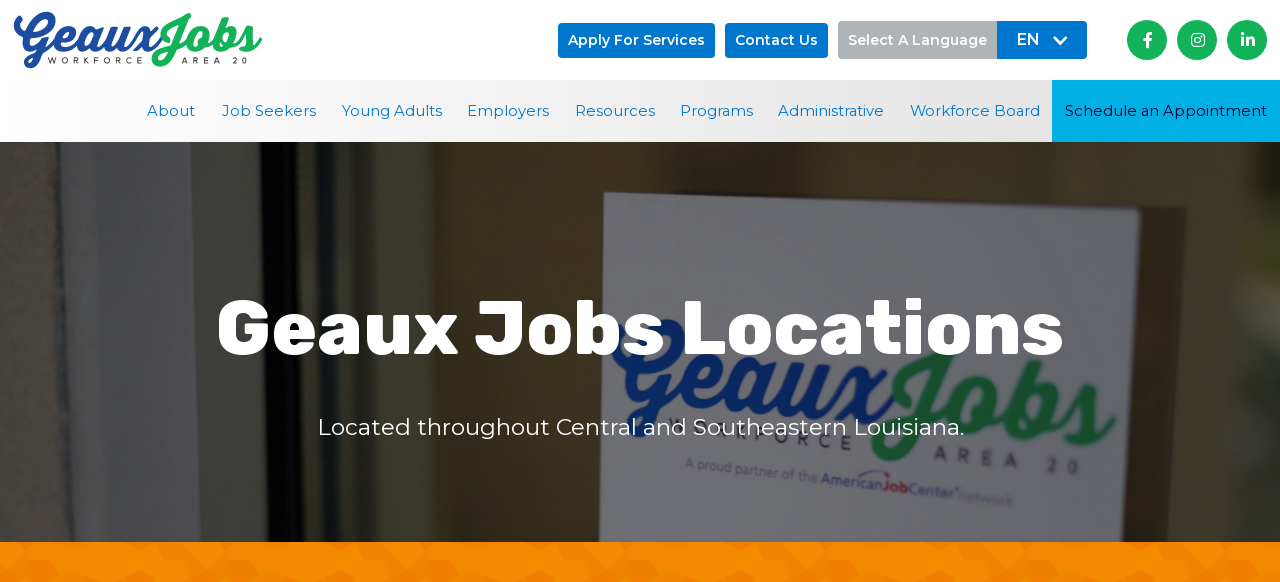

--- FILE ---
content_type: text/html
request_url: https://www.geauxjobs.org/locations
body_size: 17171
content:
<!DOCTYPE html><!-- Last Published: Mon Nov 24 2025 21:35:03 GMT+0000 (Coordinated Universal Time) --><html data-wf-domain="www.geauxjobs.org" data-wf-page="60afb34b5a6ee4970fcb66c7" data-wf-site="606a490360e59a3dd7711007" lang="en"><head><meta charset="utf-8"/><title>Geaux Jobs Locations | Geaux Jobs of Louisiana</title><meta content="Geaux Jobs is located throughout Central and Southeastern Louisiana. Our team of professionals are standing by and will usually get back to you within 24 hours." name="description"/><meta content="Geaux Jobs Locations | Geaux Jobs of Louisiana" property="og:title"/><meta content="Geaux Jobs is located throughout Central and Southeastern Louisiana. Our team of professionals are standing by and will usually get back to you within 24 hours." property="og:description"/><meta content="https://cdn.prod.website-files.com/606a490360e59a3dd7711007/6115a4eced433b9957496982_007.png" property="og:image"/><meta content="Geaux Jobs Locations | Geaux Jobs of Louisiana" property="twitter:title"/><meta content="Geaux Jobs is located throughout Central and Southeastern Louisiana. Our team of professionals are standing by and will usually get back to you within 24 hours." property="twitter:description"/><meta content="https://cdn.prod.website-files.com/606a490360e59a3dd7711007/6115a4eced433b9957496982_007.png" property="twitter:image"/><meta property="og:type" content="website"/><meta content="summary_large_image" name="twitter:card"/><meta content="width=device-width, initial-scale=1" name="viewport"/><link href="https://cdn.prod.website-files.com/606a490360e59a3dd7711007/css/geauxjobs.shared.a503cb097.min.css" rel="stylesheet" type="text/css"/><link href="https://fonts.googleapis.com" rel="preconnect"/><link href="https://fonts.gstatic.com" rel="preconnect" crossorigin="anonymous"/><script src="https://ajax.googleapis.com/ajax/libs/webfont/1.6.26/webfont.js" type="text/javascript"></script><script type="text/javascript">WebFont.load({  google: {    families: ["Montserrat:100,100italic,200,200italic,300,300italic,400,400italic,500,500italic,600,600italic,700,700italic,800,800italic,900,900italic","Rubik:300,regular,500,600,700,800,900,300italic,500italic,700italic,900italic"]  }});</script><script type="text/javascript">!function(o,c){var n=c.documentElement,t=" w-mod-";n.className+=t+"js",("ontouchstart"in o||o.DocumentTouch&&c instanceof DocumentTouch)&&(n.className+=t+"touch")}(window,document);</script><link href="https://cdn.prod.website-files.com/606a490360e59a3dd7711007/606a4cbd2bd9d5474363fbaa_GeauxJobs-Favicon-Small.png" rel="shortcut icon" type="image/x-icon"/><link href="https://cdn.prod.website-files.com/606a490360e59a3dd7711007/606a4cc12bd9d5e58863fbb1_GeauxJobs-Favicon-Large.png" rel="apple-touch-icon"/><script src="https://www.google.com/recaptcha/api.js" type="text/javascript"></script><!-- iPhone X Compatibility Viewport -->
<meta name="viewport" content="width=device-width, initial-scale=1.0, viewport-fit=cover">

<!-- Theme Color for Chrome, Firefox OS and Opera -->
<meta name="theme-color" content="#fff">

<!-- Calendly link widget -->
<link href="https://assets.calendly.com/assets/external/widget.css" rel="stylesheet">
<script src="https://assets.calendly.com/assets/external/widget.js" type="text/javascript"></script>
<!-- Calendly inline widget -->
<script type="text/javascript" src="https://assets.calendly.com/assets/external/widget.js"></script>
<!-- Grayscale All Broswers -->
<link rel="stylesheet" type="text/css" href="https://npmcdn.com/jquery-gray@1.6.0/css/gray.min.css">
<!-- Slick Slider -->
<link rel="stylesheet" type="text/css" href="https://cdn.jsdelivr.net/npm/slick-carousel@1.8.1/slick/slick.min.css"/>
<link rel="stylesheet" type="text/css" href="https://cdn.jsdelivr.net/npm/slick-carousel@1.8.1/slick/slick-theme.min.css"/>

<style>
/* AMD Defaults */
html { /*Responisve Type REM Scale*/
  font-size: 16px;
  line-height: 1.414;
  text-rendering: optimizeLegibility;
}

@media screen and (min-width: 768px) {
  html {
    font-size: 18px;
    line-height: 1.539;
  }
}

@media screen and (min-width: 1200px) {
   html {
    font-size: 20px;
    line-height: 1.553;
   }
}

.w-container {width: 90%; max-width: 1200px;} /*Sets Default Containers*/

.w-richtext a, .para-link a { /*Force URL Line Breaks*/
  overflow-wrap: break-word;
  word-wrap: break-word;
  -ms-word-break: break-all;
  word-break: break-all;
  word-break: break-word;
}

.visuallyhidden:not(:focus):not(:active) { /*Hide Elements, but allow Screen Readers*/
  position: absolute;

  width: 1px;
  height: 1px;
  margin: -1px;
  border: 0;
  padding: 0;

  white-space: nowrap;

  clip-path: inset(100%);
  clip: rect(0 0 0 0);
  overflow: hidden;
}
  
.object-fit-cover,
.image-12 {
  	object-fit: cover;
  	font-family: 'object-fit: cover;';
}  
.object-fit-contain,
.image-6 {
  	object-fit: contain;
  	font-family: 'object-fit: contain;';
}  
.image-4 {
  	font-family: 'object-fit: cover; object-position: 100% 50%;';
}  

/* Large Mobile Screens in Landscape */
@media only screen 
  and (max-width: 896px) 
  and (min-width: 768px) 
  and (max-height: 504px)
  and (orientation: landscape){
    /* Mobile Landscape Defaults */
    .w-hidden-main,.w-hidden-medium{display:inherit!important}.w-hidden-small{display:none!important}.w-container .w-row,.w-row{margin-left:0;margin-right:0}.w-col{width:100%;left:auto;right:auto}.w-col-small-1{width:8.33333333%}.w-col-small-2{width:16.66666667%}.w-col-small-3{width:25%}.w-col-small-4{width:33.33333333%}.w-col-small-5{width:41.66666667%}.w-col-small-6{width:50%}.w-col-small-7{width:58.33333333%}.w-col-small-8{width:66.66666667%}.w-col-small-9{width:75%}.w-col-small-10{width:83.33333333%}.w-col-small-11{width:91.66666667%}.w-col-small-12{width:100%}
}

/*iPhone X - Safe Area Compatibility */
@supports (padding-top: constant(safe-area-inset-top)) {
  .container {
    --safe-area-inset-left: constant(safe-area-inset-left);
    --safe-area-inset-right: constant(safe-area-inset-right);
    padding-left: calc(var(--safe-area-inset-left) - 5%);
    padding-right: calc(var(--safe-area-inset-right) - 5%);
  }
  .nav-m-menu, .nav-m-submenu-close, .footer {
    padding-bottom: constant(safe-area-inset-bottom);
  }
  .nav-m-submenu-scroll {
    margin-bottom: constant(safe-area-inset-bottom);
  }
}
@supports (padding-top: env(safe-area-inset-top)) {
  .container {
    --safe-area-inset-left: env(safe-area-inset-left);
    --safe-area-inset-right: env(safe-area-inset-right);
    padding-left: calc(var(--safe-area-inset-left) - 5%);
    padding-right: calc(var(--safe-area-inset-right) - 5%);
  }
  .nav-m-menu, .nav-m-submenu-close, .footer {
    padding-bottom: env(safe-area-inset-bottom);
  }
  .nav-m-submenu-scroll {
    margin-bottom: env(safe-area-inset-bottom);
  }
}
/* Slick Slider */
.slick-initialized .slick-track {
  display: flex;
  align-items: center;
}
.slick-next:before, .slick-prev:before {
  color: #000;
}
.slick-next, .slick-prev {
  height: 25px;
}
/* Slick Slider Logo Carousel */
.slick-slider-logo.slick-slide img {
  margin: 0 auto;
}
/* Slick Slider Alert Bar */
.announcement-slick-slider.slick-slider .slick-list,
.announcement-slick-slider.slick-slider .slick-track {
  height: 100%
}
.announcement-slick-slider .slick-next,
.announcement-slick-slider .slick-prev {
  z-index: 3;
  -webkit-transition: all .2s cubic-bezier(.25,.46,.45,.94);
  transition: all .2s cubic-bezier(.25,.46,.45,.94);
  height: 25px;
  
  display: -webkit-box;
  display: -webkit-flex;
  display: -ms-flexbox;
  display: flex;
  -webkit-box-direction: normal;
  -webkit-flex-direction: column;
  -ms-flex-direction: column;
  flex-direction: column;
  -webkit-box-pack: center;
  -webkit-justify-content: center;
  -ms-flex-pack: center;
  justify-content: center;
  -webkit-box-align: center;
  -webkit-align-items: center;
  -ms-flex-align: center;
  align-items: center;
  border-style: solid;
  border-width: 2px;
  border-radius: 50%;
}
.announcement-slick-slider .slick-next:before,
.announcement-slick-slider .slick-prev:before {
  color: #fff;
  font-family: Fontawesome;
  font-size: 24px;
  line-height: 1;
  font-weight: 900;
  opacity: 1;
  
  -webkit-transition: all .2s cubic-bezier(.25,.46,.45,.94);
  transition: all .2s cubic-bezier(.25,.46,.45,.94);
}
.announcement-slick-slider .slick-next:hover:before,
.announcement-slick-slider .slick-prev:hover:before{
  opacity: 0.5;
}
.announcement-slick-slider .slick-next:before {
  content: ""
}
.announcement-slick-slider .slick-prev:before {
  content: ""
}
</style></head><body><header class="header"><div class="hidden w-embed"><style>
html {
  font-size: 16px;
  line-height: 1.414;
  text-rendering: optimizeLegibility;
}

@media screen and (min-width: 768px) {
  html {
    font-size: 18px;
    line-height: 1.539;
  }
}

@media screen and (min-width: 1200px) {
   html {
    font-size: 20px;
    line-height: 1.553;
   }
}

.w-container {width: 90%; max-width: 1200px;} /*Sets Default Containers*/

.w-richtext a, .para-link a { /*Force URL Line Breaks*/
  overflow-wrap: break-word;
  word-wrap: break-word;
  -ms-word-break: break-all;
  word-break: break-all;
  word-break: break-word;
}

.visuallyhidden:not(:focus):not(:active) { /*Hide Elements, but allow Screen Readers*/
  position: absolute;

  width: 1px;
  height: 1px;
  margin: -1px;
  border: 0;
  padding: 0;

  white-space: nowrap;

  clip-path: inset(100%);
  clip: rect(0 0 0 0);
  overflow: hidden;
}
  
.object-fit-cover {
  	object-fit: cover;
  	font-family: 'object-fit: cover;';
}  
.object-fit-contain {
  	object-fit: contain;
  	font-family: 'object-fit: contain;';
}
</style></div><div data-collapse="small" data-animation="default" data-duration="400" aria-label="Main Navigation" data-easing="ease" data-easing2="ease" role="banner" class="navbar w-nav"><div class="navbar-inner"><div class="nav-container w-clearfix"><a href="/" class="logo-link logo w-nav-brand"><img src="https://cdn.prod.website-files.com/606a490360e59a3dd7711007/606a4a0c1e205c53daa8ab33_Geaux%20Jobs%20-%20Workforce%20Area%2020.svg" width="300" alt="" class="logo-img"/></a><div class="w-hidden-main w-hidden-medium w-hidden-small w-hidden-tiny w-nav-button"><div class="w-icon-nav-menu"></div></div><nav role="navigation" class="nav-menu w-nav-menu"><a href="https://form.jotform.com/211643887540157" target="_blank" class="button btn-small btn-nav rm-30 hide-tablet w-button">Apply for Services</a><a href="/locations" aria-current="page" class="button btn-small btn-nav rm-30 hide-tablet w-button w--current">Contact us</a><div class="button btn-small btn-nav rm-30 text">Select a Language</div><div data-hover="true" data-delay="0" class="language-dropdown w-dropdown"><div class="language-toggle w-dropdown-toggle"><div class="language">EN</div><div class="icon-37 w-icon-dropdown-toggle"></div></div><nav class="language-list w-dropdown-list"><a data-lang="en" href="#googtrans(en|en)" class="lang-select w-inline-block"><div translate="no" class="lang">EN</div><div class="langauge-line-base"><div class="langauge-line-break"></div></div></a><a data-lang="zh-CN" href="#googtrans(en|zh-CN)" class="lang-select w-inline-block"><div class="lang">ZH-CN</div><div class="langauge-line-base"><div class="langauge-line-break"></div></div></a><a data-lang="zh-TW" href="#googtrans(en|zh-TW)" class="lang-select w-inline-block"><div class="lang">ZH-TW</div><div class="langauge-line-base"><div class="langauge-line-break"></div></div></a><a data-lang="ja" href="#googtrans(en|ja)" class="lang-select w-inline-block"><div class="lang">JA</div><div class="langauge-line-base"><div class="langauge-line-break"></div></div></a><a data-lang="fr" href="#googtrans(en|fr)" class="lang-select w-inline-block"><div class="lang">FR</div><div class="langauge-line-base"><div class="langauge-line-break"></div></div></a><a data-lang="nl" href="#googtrans(en|nl)" class="lang-select w-inline-block"><div class="lang">NL</div><div class="langauge-line-base"><div class="langauge-line-break"></div></div></a><a data-lang="es" href="#googtrans(en|es)" class="lang-select w-inline-block"><div class="lang">ES</div><div class="langauge-line-base"><div class="langauge-line-break"></div></div></a><a data-lang="de" href="#googtrans(en|de)" class="lang-select w-inline-block"><div class="lang">DE</div><div class="langauge-line-base"><div class="langauge-line-break"></div></div></a><a data-lang="pt" href="#googtrans(en|pt)" class="lang-select w-inline-block"><div class="lang">PT</div></a></nav></div><div class="visually-hidden"><div class="search-container"><div class="button-container"><form action="/search" class="search w-form"><input class="search-input w-input" maxlength="256" name="query" placeholder="Search…" type="search" id="search-2" required=""/><input type="submit" class="search-button w-button" value=""/></form><div class="search-open-trigger"></div></div><div class="fontawesome-close"><strong class="bold-text"></strong></div></div></div><a href="https://www.facebook.com/pages/category/Government-Organization/Geaux-Jobs-Workforce-Area-20-579759149158407/" target="_blank" class="nav-menu-item-2 small-nav fontawesome-brand w-nav-link"></a><a href="https://www.instagram.com/geauxjobs/?hl=en" target="_blank" class="nav-menu-item-2 small-nav fontawesome-brand w-nav-link"></a><a href="https://www.linkedin.com/company/geaux-jobs-workforce-area-20" target="_blank" class="nav-menu-item-2 small-nav fontawesome-brand w-nav-link"></a></nav></div><div class="lower-nav-holder"><nav role="navigation" class="lower-nav w-nav-menu"><div data-hover="true" data-delay="0" class="nav-menu-dropdown hidden w-dropdown"><div class="nav-menu-item w-dropdown-toggle"><div>About</div></div><nav class="nav-menu-dropdown-list w-dropdown-list"><div class="nav-dropdown-div"><div class="flex-columns w-row"><div class="flex-col w-col w-col-3"><a href="/about/about-us" class="dropdown-list-link w-inline-block"><img src="https://cdn.prod.website-files.com/606a490360e59a3dd7711007/606a4cc12bd9d5e58863fbb1_GeauxJobs-Favicon-Large.png" loading="lazy" alt="" class="dropdown-link-icon"/><p class="dropdown-name">About Geaux Jobs</p></a></div><div class="flex-col w-col w-col-3"><a href="/about/geaux-jobs-workforce-board" class="dropdown-list-link w-inline-block"><img src="https://cdn.prod.website-files.com/606a490360e59a3dd7711007/60b6a914fcf40646aefbc379_team%20(8).svg" loading="lazy" alt="" class="dropdown-link-icon"/><p class="dropdown-name">Board of Directors</p></a></div><div class="flex-col w-col w-col-3"></div><div class="flex-col w-col w-col-3"></div></div></div></nav></div><a href="/about/about-us" id="home-schedule" data-scroll="mid" class="nav-menu-item link w-nav-link">About</a><div data-hover="true" data-delay="0" class="nav-menu-dropdown w-dropdown"><div class="nav-menu-item w-dropdown-toggle"><a href="/job-seekers" class="link-title">Job Seekers</a></div><nav class="nav-menu-dropdown-list w-dropdown-list"><div class="nav-dropdown-div"><div class="flex-columns w-row"><div class="flex-col w-col w-col-3"><a href="/job-seekers#mylifemyway" class="dropdown-list-link w-inline-block"><img src="https://cdn.prod.website-files.com/606a490360e59a3dd7711007/609bf4e6fe343c3e1de3fefb_team-member.svg" loading="lazy" alt="" class="dropdown-link-icon"/><p class="dropdown-name">My Life. My Way.<br/></p></a><a href="/job-seekers#resources" class="dropdown-list-link w-inline-block"><img src="https://cdn.prod.website-files.com/606a490360e59a3dd7711007/609bfcd681bce718d21217c7_help.svg" loading="lazy" alt="" class="dropdown-link-icon"/><p class="dropdown-name">Resources</p></a></div><div class="flex-col w-col w-col-3"><a href="/job-seekers#careerdevelopment" class="dropdown-list-link w-inline-block"><img src="https://cdn.prod.website-files.com/606a490360e59a3dd7711007/609bf4f9af999029f522b912_goal%20(2).svg" loading="lazy" alt="" class="dropdown-link-icon"/><p class="dropdown-name">Career Development</p></a><a href="/job-seekers#events" class="dropdown-list-link w-inline-block"><img src="https://cdn.prod.website-files.com/606a490360e59a3dd7711007/609bfd688ce7b5049761466d_calendar%20(1).svg" loading="lazy" alt="" class="dropdown-link-icon"/><p class="dropdown-name">Upcoming Events</p></a></div><div class="flex-col w-col w-col-3"><a href="/job-seekers#ojt" class="dropdown-list-link w-inline-block"><img src="https://cdn.prod.website-files.com/606a490360e59a3dd7711007/609bf35a3a2aa4a1c9fc0f91_discussion.svg" loading="lazy" alt="" class="dropdown-link-icon"/><p class="dropdown-name">Career Counseling<br/></p></a></div><div class="flex-col w-col w-col-3"><a href="/job-seekers#onet" class="dropdown-list-link w-inline-block"><img src="https://cdn.prod.website-files.com/606a490360e59a3dd7711007/609bfa650ebb475071293baf_presentation.svg" loading="lazy" alt="" class="dropdown-link-icon"/><p class="dropdown-name">Labor Market Information</p></a></div></div></div></nav></div><div data-hover="true" data-delay="0" class="nav-menu-dropdown w-dropdown"><div class="nav-menu-item w-dropdown-toggle"><a href="/young-adults" class="link-title">Young Adults</a></div><nav class="nav-menu-dropdown-list w-dropdown-list"><div class="nav-dropdown-div"><div class="flex-columns w-row"><div class="flex-col w-col w-col-3"><a href="/young-adults#eligibility" class="dropdown-list-link w-inline-block"><img src="https://cdn.prod.website-files.com/606a490360e59a3dd7711007/609bf4e6fe343c3e1de3fefb_team-member.svg" loading="lazy" alt="" class="dropdown-link-icon"/><p class="dropdown-name">Eligibility Criteria <br/></p></a></div><div class="flex-col w-col w-col-3"><a href="/young-adults#strengths" class="dropdown-list-link w-inline-block"><img src="https://cdn.prod.website-files.com/606a490360e59a3dd7711007/609bf4f9af999029f522b912_goal%20(2).svg" loading="lazy" alt="" class="dropdown-link-icon"/><p class="dropdown-name">Career Development</p></a></div><div class="flex-col w-col w-col-3"><a href="/young-adults#upwardbound" class="dropdown-list-link w-inline-block"><img src="https://cdn.prod.website-files.com/606a490360e59a3dd7711007/60a28a16b14e548162b12c22_high-five.svg" loading="lazy" alt="" class="dropdown-link-icon"/><p class="dropdown-name">Work Experience Program<br/></p></a></div><div class="flex-col w-col w-col-3"><a href="/young-adults#counseling" class="dropdown-list-link w-inline-block"><img src="https://cdn.prod.website-files.com/606a490360e59a3dd7711007/609bf35a3a2aa4a1c9fc0f91_discussion.svg" loading="lazy" alt="" class="dropdown-link-icon"/><p class="dropdown-name">Career Counseling</p></a></div></div><div class="flex-columns w-row"><div class="flex-col w-col w-col-3"><a href="/young-adults#schedule" class="dropdown-list-link w-inline-block"><img src="https://cdn.prod.website-files.com/606a490360e59a3dd7711007/609bfad4dd933da94efda4d2_call%20(1).svg" loading="lazy" alt="" class="dropdown-link-icon"/><p class="dropdown-name">Contact Us</p></a></div><div class="flex-col w-col w-col-3"></div><div class="flex-col w-col w-col-3"></div><div class="flex-col w-col w-col-3"></div></div></div></nav></div><div data-hover="true" data-delay="0" class="nav-menu-dropdown w-dropdown"><div class="nav-menu-item w-dropdown-toggle"><a href="/employers" class="link-title">Employers</a></div><nav class="nav-menu-dropdown-list w-dropdown-list"><div class="nav-dropdown-div"><div class="flex-columns w-row"><div class="flex-col w-col w-col-3"><a href="/employers#postajob" class="dropdown-list-link w-inline-block"><img src="https://cdn.prod.website-files.com/606a490360e59a3dd7711007/609bfb830ebb478d072941af_collaborative%20(1).svg" loading="lazy" alt="" class="dropdown-link-icon"/><p class="dropdown-name">Job Posting</p></a><a href="/employers#ojt" class="dropdown-list-link w-inline-block"><img src="https://cdn.prod.website-files.com/606a490360e59a3dd7711007/609bf40c3a747727588f8457_teamwork.svg" loading="lazy" alt="" class="dropdown-link-icon"/><p class="dropdown-name">Employer Based Training</p></a></div><div class="flex-col w-col w-col-3"><a href="/employers#candidates" class="dropdown-list-link w-inline-block"><img src="https://cdn.prod.website-files.com/606a490360e59a3dd7711007/609bf9b2bc25ee40bbe48b18_statistics.svg" loading="lazy" alt="" class="dropdown-link-icon"/><p class="dropdown-name">Find the Right Candidates</p></a><a href="/employers#onsite" class="dropdown-list-link w-inline-block"><img src="https://cdn.prod.website-files.com/606a490360e59a3dd7711007/609bf35a3a2aa4a1c9fc0f91_discussion.svg" loading="lazy" alt="" class="dropdown-link-icon"/><p class="dropdown-name">Onsite Interviewing Location</p></a></div><div class="flex-col w-col w-col-3"><a href="/employers#events" class="dropdown-list-link w-inline-block"><img src="https://cdn.prod.website-files.com/606a490360e59a3dd7711007/609bfd688ce7b5049761466d_calendar%20(1).svg" loading="lazy" alt="" class="dropdown-link-icon"/><img src="https://cdn.prod.website-files.com/placeholder.svg" loading="lazy" alt=""/><p class="dropdown-name">Events<br/></p></a><a href="/employers#schedule" class="dropdown-list-link w-inline-block"><img src="https://cdn.prod.website-files.com/606a490360e59a3dd7711007/609bfad4dd933da94efda4d2_call%20(1).svg" loading="lazy" alt="" class="dropdown-link-icon"/><p class="dropdown-name">Contact Us</p></a></div><div class="flex-col w-col w-col-3"><a href="/employers#onet" class="dropdown-list-link w-inline-block"><img src="https://cdn.prod.website-files.com/606a490360e59a3dd7711007/609bfa650ebb475071293baf_presentation.svg" loading="lazy" alt="" class="dropdown-link-icon"/><p class="dropdown-name">Labor Market Information<br/></p></a></div></div></div></nav></div><div data-hover="true" data-delay="0" class="nav-menu-dropdown w-dropdown"><div class="nav-menu-item w-dropdown-toggle"><a href="/resources" class="link-title">Resources</a></div><nav class="nav-menu-dropdown-list w-dropdown-list"><div class="nav-dropdown-div"><div class="flex-columns w-row"><div class="flex-col w-col w-col-3"><a href="/resources#laworkforce" class="dropdown-list-link w-inline-block"><img src="https://cdn.prod.website-files.com/606a490360e59a3dd7711007/609c0fecc8c56f1a0823a728_team%20(1).svg" loading="lazy" alt="" class="dropdown-link-icon"/><p class="dropdown-name">Louisiana Workforce Development</p></a><a href="/resources#ojt" class="dropdown-list-link w-inline-block"><img src="https://cdn.prod.website-files.com/606a490360e59a3dd7711007/609bf40c3a747727588f8457_teamwork.svg" loading="lazy" alt="" class="dropdown-link-icon"/><p class="dropdown-name">Employer Based Training<br/><span class="nav-small">On-the-job training</span></p></a><a href="/resources#alison" class="dropdown-list-link w-inline-block"><img src="https://cdn.prod.website-files.com/606a490360e59a3dd7711007/609bfcd681bce718d21217c7_help.svg" loading="lazy" alt="" class="dropdown-link-icon"/><p class="dropdown-name">Free Online Training with Alison</p></a><a href="/resources#unite-louisiana" class="dropdown-list-link w-inline-block"><img src="https://cdn.prod.website-files.com/606a490360e59a3dd7711007/61145c31de4605d32c67f5a7_cropped-Louisiana2.png" loading="lazy" alt="Unite Louisiana" class="dropdown-link-icon"/><p class="dropdown-name">Unite Louisiana</p></a></div><div class="flex-col w-col w-col-3"><a href="/resources#lastarjobs" class="dropdown-list-link w-inline-block"><img src="https://cdn.prod.website-files.com/606a490360e59a3dd7711007/609bf932ad21068a05bb402c_chat.png" loading="lazy" sizes="100vw" srcset="https://cdn.prod.website-files.com/606a490360e59a3dd7711007/609bf932ad21068a05bb402c_chat-p-500.png 500w, https://cdn.prod.website-files.com/606a490360e59a3dd7711007/609bf932ad21068a05bb402c_chat.png 512w" alt="" class="dropdown-link-icon"/><p class="dropdown-name">Career Exploration<br/><span class="nav-small">lA star jobs</span></p></a><a href="/resources#businesscenter" class="dropdown-list-link w-inline-block"><img src="https://cdn.prod.website-files.com/606a490360e59a3dd7711007/609c1922f5672c45ff1a2246_videoconference%20(1).svg" loading="lazy" alt="" class="dropdown-link-icon"/><p class="dropdown-name">Business Center</p></a><a href="/resources#sbet" class="dropdown-list-link w-inline-block"><img src="https://cdn.prod.website-files.com/606a490360e59a3dd7711007/609bf40c3a747727588f8457_teamwork.svg" loading="lazy" alt="" class="dropdown-link-icon"/><p class="dropdown-name">Small Business Employee Training</p></a><a href="https://chooselouisianahealth.com/how-to-apply-for-medicaid/" target="_blank" class="dropdown-list-link w-inline-block"><img src="https://cdn.prod.website-files.com/606a490360e59a3dd7711007/681e1ef631d92f35ecdadbf6_Screenshot%202025-05-09%20at%2010.27.45%E2%80%AFAM.png" loading="lazy" alt="" class="dropdown-link-icon"/><p class="dropdown-name">Louisiana Medicaid</p></a></div><div class="flex-col w-col w-col-3"><a href="/resources#careerpaths" class="dropdown-list-link w-inline-block"><img src="https://cdn.prod.website-files.com/606a490360e59a3dd7711007/609c1157423b021c920f79c6_team%20(2).svg" loading="lazy" alt="" class="dropdown-link-icon"/><p class="dropdown-name">Career Assessment Resources</p></a><a href="/resources#jobretention" class="dropdown-list-link w-inline-block"><img src="https://cdn.prod.website-files.com/606a490360e59a3dd7711007/609c169178a0286d404e5e1a_help%20(1).svg" loading="lazy" alt="" class="dropdown-link-icon"/><p class="dropdown-name">Job Retention Skills Assistance</p></a><a href="/resources#veterans" class="dropdown-list-link w-inline-block"><img src="https://cdn.prod.website-files.com/606a490360e59a3dd7711007/609c0e704efc532423eb926c_badge.svg" loading="lazy" alt="" class="dropdown-link-icon"/><p class="dropdown-name">Veteran Services</p></a><a href="https://sspweb.ie.dcfs.la.gov/selfservice/selfserviceJSPController?id=0.6577793967504532&amp;tab=1" target="_blank" class="dropdown-list-link w-inline-block"><img src="https://cdn.prod.website-files.com/606a490360e59a3dd7711007/681e2c289c6ec93fa3094c66_Screenshot%202025-05-09%20at%2011.24.03%E2%80%AFAM.png" loading="lazy" alt="" class="dropdown-link-icon"/><p class="dropdown-name">LA Division of Children &amp; Family Support Programs<br/><span class="nav-small">SNAP, FiTAP, and KCSP</span></p></a></div><div class="flex-col w-col w-col-3"><a href="/resources#disabilityservices" class="dropdown-list-link w-inline-block"><img src="https://cdn.prod.website-files.com/606a490360e59a3dd7711007/609c0dc67ea41e1c178fcbcc_wheelchair.svg" loading="lazy" alt="" class="dropdown-link-icon"/><p class="dropdown-name">Disability Services Resources</p></a><a href="/resources#iwtp" class="dropdown-list-link w-inline-block"><img src="https://cdn.prod.website-files.com/606a490360e59a3dd7711007/609c166b45157f4927b23574_goal%20(3).svg" loading="lazy" alt="" class="dropdown-link-icon"/><p class="dropdown-name">Incumbent Worker Training Program (IWTP)</p></a><a href="/resources#unemployment" class="dropdown-list-link w-inline-block"><img src="https://cdn.prod.website-files.com/606a490360e59a3dd7711007/609c16498ed2f65fe485d965_funds.svg" loading="lazy" alt="" class="dropdown-link-icon"/><p class="dropdown-name">Unemployment Benefits Information</p></a></div></div></div></nav></div><div data-hover="true" data-delay="0" class="nav-menu-dropdown w-dropdown"><div class="nav-menu-item w-dropdown-toggle"><div>Programs</div></div><nav class="nav-menu-dropdown-list w-dropdown-list"><div class="nav-dropdown-div"><div class="flex-columns w-row"><div class="flex-col w-col w-col-3"><a href="/programs/on-the-job-training" class="dropdown-list-link w-inline-block"><img src="https://cdn.prod.website-files.com/606a490360e59a3dd7711007/609bf40c3a747727588f8457_teamwork.svg" loading="lazy" alt="" class="dropdown-link-icon"/><p class="dropdown-name">On-the-job training (OJT)</p></a><a href="/programs/work-experience-program" class="dropdown-list-link w-inline-block"><img src="https://cdn.prod.website-files.com/606a490360e59a3dd7711007/60a28a16b14e548162b12c22_high-five.svg" loading="lazy" alt="" class="dropdown-link-icon"/><p class="dropdown-name">Work Experience Program (WEP)</p></a></div><div class="flex-col w-col w-col-3"><a href="/programs/wioa" class="dropdown-list-link w-inline-block"><img src="https://cdn.prod.website-files.com/606a490360e59a3dd7711007/609c25d41ab0dc9ae66c4e03_cup.svg" loading="lazy" alt="" class="dropdown-link-icon"/><p class="dropdown-name">Workforce Innovation &amp; Opportunity Act (WIOA)<br/><span class="nav-small">Scholarships for Training</span></p></a><a href="/programs/veterans-services" class="dropdown-list-link w-inline-block"><img src="https://cdn.prod.website-files.com/606a490360e59a3dd7711007/609c0e704efc532423eb926c_badge.svg" loading="lazy" alt="" class="dropdown-link-icon"/><p class="dropdown-name">Veterans Services</p></a></div><div class="flex-col w-col w-col-3"><a href="/programs/transitional-job-program" class="dropdown-list-link w-inline-block"><img src="https://cdn.prod.website-files.com/606a490360e59a3dd7711007/609c265b75fd9a8edecfdaa6_team%20(5).svg" loading="lazy" alt="" class="dropdown-link-icon"/><p class="dropdown-name">Transitional Job Program</p></a><a href="/dev/seniors-services" class="dropdown-list-link hide w-inline-block"><img src="https://cdn.prod.website-files.com/606a490360e59a3dd7711007/60b94a504f128b63a3c0b6ff_businessman.svg" loading="lazy" alt="" class="dropdown-link-icon"/><p class="dropdown-name">Seniors Services</p></a></div><div class="flex-col w-col w-col-3"><a href="/programs/national-emergency-grant" class="dropdown-list-link w-inline-block"><img src="https://cdn.prod.website-files.com/606a490360e59a3dd7711007/609c16498ed2f65fe485d965_funds.svg" loading="lazy" alt="" class="dropdown-link-icon"/><p class="dropdown-name">National Emergency Grant (NEG)</p></a></div></div></div></nav></div><div data-hover="true" data-delay="0" class="nav-menu-dropdown hidden w-dropdown"><div class="nav-menu-item w-dropdown-toggle"><a href="/locations" aria-current="page" class="link-title w--current">Locations</a></div><nav class="nav-menu-dropdown-list w-dropdown-list"><div class="nav-dropdown-div"><div class="w-dyn-list"><div role="list" class="w-dyn-items w-row"><div role="listitem" class="w-dyn-item w-col w-col-3"><a href="/locations/administrative-office" class="dropdown-list-link w-inline-block"><img src="https://cdn.prod.website-files.com/606a490360e59a6d7471100a/60b006190a5a614e305520d9_local%20(1).svg" loading="lazy" alt="" class="dropdown-link-icon"/><p class="dropdown-name">Administrative Office</p></a></div><div role="listitem" class="w-dyn-item w-col w-col-3"><a href="/locations/ascension-parish" class="dropdown-list-link w-inline-block"><img src="https://cdn.prod.website-files.com/606a490360e59a6d7471100a/60b00646ad454cc23dfa6cac_local%20(2).svg" loading="lazy" alt="" class="dropdown-link-icon"/><p class="dropdown-name">Ascension Parish</p></a></div><div role="listitem" class="w-dyn-item w-col w-col-3"><a href="/locations/iberville-west-baton-rouge-parish" class="dropdown-list-link w-inline-block"><img src="https://cdn.prod.website-files.com/606a490360e59a6d7471100a/60b005fbe9ada214b9c87ade_local%20(4).svg" loading="lazy" alt="" class="dropdown-link-icon"/><p class="dropdown-name">Iberville/West Baton Rouge Parish</p></a></div><div role="listitem" class="w-dyn-item w-col w-col-3"><a href="/locations/livingston-parish" class="dropdown-list-link w-inline-block"><img src="https://cdn.prod.website-files.com/606a490360e59a6d7471100a/60b006810883d9b792d5029a_local%20(5).svg" loading="lazy" alt="" class="dropdown-link-icon"/><p class="dropdown-name">Livingston Parish</p></a></div><div role="listitem" class="w-dyn-item w-col w-col-3"><a href="/locations/tangipahoa-st-helena-parish-hammond" class="dropdown-list-link w-inline-block"><img src="https://cdn.prod.website-files.com/606a490360e59a6d7471100a/60b005c861cdbe21b4c58a67_local%20(7).svg" loading="lazy" alt="" class="dropdown-link-icon"/><p class="dropdown-name">Tangipahoa/St. Helena Parish</p></a></div><div role="listitem" class="w-dyn-item w-col w-col-3"><a href="/locations/washington-parish" class="dropdown-list-link w-inline-block"><img src="https://cdn.prod.website-files.com/606a490360e59a6d7471100a/60b005ada7529a493c954f1e_local%20(8).svg" loading="lazy" alt="" class="dropdown-link-icon"/><p class="dropdown-name">Washington Parish</p></a></div></div></div></div></nav></div><a href="/about/administrative" id="home-schedule" data-scroll="mid" class="nav-menu-item link w-nav-link">Administrative</a><a href="/about/geaux-jobs-workforce-board" id="home-schedule" data-scroll="mid" class="nav-menu-item link w-nav-link">Workforce Board</a><a href="/#schedule" id="home-schedule" data-scroll="mid" class="nav-menu-item ra w-nav-link">Schedule an Appointment</a></nav></div></div></div><nav aria-label="Main Navigation" class="navbar-m"><div data-w-id="defde46f-28d2-d56b-ac0a-58693dcc65b3" class="overlay body-overlay"><div data-w-id="defde46f-28d2-d56b-ac0a-58693dcc65b4" class="close-area"></div></div><ul role="list" class="nav-m-menu w-list-unstyled"><li class="nav-m-item"><a href="/" class="nav-m-link w-inline-block"><div class="nav-m-menu-icon fontawesome fa-solid"></div><div class="nav-m-menu-text">Home</div></a></li><li class="nav-m-item"><div role="button" aria-haspopup="true" aria-expanded="false" tabindex="0" class="nav-m-link nav-m-link-submenu"><div class="nav-m-menu-icon fontawesome fa-solid">︁</div><div class="nav-m-menu-text">Locations</div></div><ul role="list" class="nav-m-submenu _1 w-list-unstyled"><li class="nav-m-submenu-label"><div class="nav-m-menu-icon fontawesome fa-solid">︁</div><div class="nav-m-submenu-label-text">Locations</div></li><li class="nav-m-submenu-scroll"><div class="w-dyn-list"><div role="list" class="w-dyn-items"><div role="listitem" class="w-dyn-item"><a href="/locations/administrative-office" class="nav-m-submenu-link">Administrative Office</a></div><div role="listitem" class="w-dyn-item"><a href="/locations/ascension-parish" class="nav-m-submenu-link">Ascension Parish</a></div><div role="listitem" class="w-dyn-item"><a href="/locations/iberville-west-baton-rouge-parish" class="nav-m-submenu-link">Iberville/West Baton Rouge Parish</a></div><div role="listitem" class="w-dyn-item"><a href="/locations/livingston-parish" class="nav-m-submenu-link">Livingston Parish</a></div><div role="listitem" class="w-dyn-item"><a href="/locations/tangipahoa-st-helena-parish-hammond" class="nav-m-submenu-link">Tangipahoa/St. Helena Parish</a></div><div role="listitem" class="w-dyn-item"><a href="/locations/washington-parish" class="nav-m-submenu-link">Washington Parish</a></div></div></div></li><li class="nav-m-submenu-close"><div tabindex="0" aria-label="Close Submenu" role="button" class="nav-m-close-inner"><div class="nav-m-menu-icon fontawesome fa-solid"></div><div class="nav-m-menu-text mt-3">Close</div></div></li></ul></li><li class="nav-m-item"><div role="button" aria-haspopup="true" aria-expanded="false" tabindex="0" class="nav-m-link nav-m-link-submenu"><div class="nav-m-menu-icon fontawesome fa-solid"></div><div class="nav-m-menu-text">Menu</div></div><ul role="list" class="nav-m-submenu _2 w-list-unstyled"><li class="nav-m-submenu-label"><div class="nav-m-menu-icon fontawesome fa-solid"></div><div class="nav-m-submenu-label-text">Menu</div></li><li class="nav-m-submenu-scroll"><ul role="list" class="nav-m-submenu-wrapper w-list-unstyled"><li class="nav-m-submenu-item"><a href="https://www.louisianaworks.net/hire/vosnet/Default.aspx" class="nav-m-submenu-link green w-inline-block"><div class="submenu-title">Find a Job</div></a><a href="/#schedule" class="nav-m-submenu-link blue w-inline-block"><div class="submenu-title">Schedule an Appointment</div></a><div data-hover="false" data-delay="0" class="nav-m-submenu-link flex-menu-vertical always-show w-dropdown"><div class="_0-padding with-icon w-dropdown-toggle"><div class="nav-menu-icon w-icon-dropdown-toggle"></div><div class="mb-10px">Job Seekers</div><img src="https://cdn.prod.website-files.com/606a490360e59a3dd7711007/60abf7842e6cbd2bbc7a8149_magnifier3.svg" loading="lazy" alt="" class="mobile-menu-icon float with-icon"/></div><nav class="relative-dropdown w-dropdown-list"><a href="/job-seekers#mylifemyway" class="nav-m-submenu-link w-inline-block"><img src="https://cdn.prod.website-files.com/606a490360e59a3dd7711007/609bffd939fada75c6184833_worklife.svg" loading="lazy" alt="" class="mobile-menu-icon"/><div class="submenu-title">My Life. My Way.</div></a><a href="/job-seekers#careerdevelopment" class="nav-m-submenu-link w-inline-block"><img src="https://cdn.prod.website-files.com/606a490360e59a3dd7711007/609bf4f9af999029f522b912_goal%20(2).svg" loading="lazy" alt="" class="mobile-menu-icon"/><div class="submenu-title">Career Development</div></a><a href="/job-seekers#ojt" class="nav-m-submenu-link w-inline-block"><img src="https://cdn.prod.website-files.com/606a490360e59a3dd7711007/609bf35a3a2aa4a1c9fc0f91_discussion.svg" loading="lazy" alt="" class="mobile-menu-icon"/><div class="submenu-title">Career Counseling</div></a><a href="/job-seekers#onet" class="nav-m-submenu-link w-inline-block"><img src="https://cdn.prod.website-files.com/606a490360e59a3dd7711007/609bfa650ebb475071293baf_presentation.svg" loading="lazy" alt="" class="mobile-menu-icon"/><div class="submenu-title">Labor Market Information</div></a><a href="/job-seekers#resources" class="nav-m-submenu-link w-inline-block"><img src="https://cdn.prod.website-files.com/606a490360e59a3dd7711007/609bfcd681bce718d21217c7_help.svg" loading="lazy" alt="" class="mobile-menu-icon"/><div class="submenu-title">Resources</div></a><a href="/job-seekers#events" class="nav-m-submenu-link w-inline-block"><img src="https://cdn.prod.website-files.com/606a490360e59a3dd7711007/609bfd688ce7b5049761466d_calendar%20(1).svg" loading="lazy" alt="" class="mobile-menu-icon"/><div class="submenu-title">Upcoming Events</div></a></nav></div><div data-hover="false" data-delay="0" class="nav-m-submenu-link flex-menu-vertical w-dropdown"><div class="_0-padding with-icon w-dropdown-toggle"><div class="nav-menu-icon w-icon-dropdown-toggle"></div><div class="mb-10px">Young Adults</div><img src="https://cdn.prod.website-files.com/606a490360e59a3dd7711007/60abf7857847e306d9203ae7_rocket3.svg" loading="lazy" alt="" class="mobile-menu-icon float with-icon"/></div><nav class="relative-dropdown w-dropdown-list"><a href="/young-adults#eligibility" class="nav-m-submenu-link w-inline-block"><img src="https://cdn.prod.website-files.com/606a490360e59a3dd7711007/609bf4e6fe343c3e1de3fefb_team-member.svg" loading="lazy" alt="" class="mobile-menu-icon"/><div class="submenu-title">Eligibility Criteria</div></a><a href="/young-adults#strengths" class="nav-m-submenu-link w-inline-block"><img src="https://cdn.prod.website-files.com/606a490360e59a3dd7711007/609bf4f9af999029f522b912_goal%20(2).svg" loading="lazy" alt="" class="mobile-menu-icon"/><div class="submenu-title">Career Development</div></a><a href="/young-adults#upwardbound" class="nav-m-submenu-link w-inline-block"><img src="https://cdn.prod.website-files.com/606a490360e59a3dd7711007/60a28a16b14e548162b12c22_high-five.svg" loading="lazy" alt="" class="mobile-menu-icon"/><div class="submenu-title">Work Experience Program (WEP)</div></a><a href="/young-adults#counseling" class="nav-m-submenu-link w-inline-block"><img src="https://cdn.prod.website-files.com/606a490360e59a3dd7711007/609bf35a3a2aa4a1c9fc0f91_discussion.svg" loading="lazy" alt="" class="mobile-menu-icon"/><div class="submenu-title">Career Counseling</div></a><a href="/young-adults#schedule" class="nav-m-submenu-link w-inline-block"><img src="https://cdn.prod.website-files.com/606a490360e59a3dd7711007/609bfad4dd933da94efda4d2_call%20(1).svg" loading="lazy" alt="" class="mobile-menu-icon"/><div class="submenu-title">Contact Us</div></a></nav></div><div data-hover="false" data-delay="0" class="nav-m-submenu-link flex-menu-vertical w-dropdown"><div class="_0-padding with-icon w-dropdown-toggle"><div class="nav-menu-icon w-icon-dropdown-toggle"></div><div class="mb-10px">Employers</div><img src="https://cdn.prod.website-files.com/606a490360e59a3dd7711007/60abf784f74441082bcdab67_megaphone3.svg" loading="lazy" alt="" class="mobile-menu-icon float with-icon"/></div><nav class="relative-dropdown w-dropdown-list"><a href="/employers#postajob" class="nav-m-submenu-link w-inline-block"><img src="https://cdn.prod.website-files.com/606a490360e59a3dd7711007/609bfb830ebb478d072941af_collaborative%20(1).svg" loading="lazy" alt="" class="mobile-menu-icon"/><div class="submenu-title">Job Posting</div></a><a href="/employers#candidates" class="nav-m-submenu-link w-inline-block"><img src="https://cdn.prod.website-files.com/606a490360e59a3dd7711007/609bf9b2bc25ee40bbe48b18_statistics.svg" loading="lazy" alt="" class="mobile-menu-icon"/><div class="submenu-title">Find the Right Candidates</div></a><a href="/employers#events" class="nav-m-submenu-link w-inline-block"><img src="https://cdn.prod.website-files.com/606a490360e59a3dd7711007/609bfd688ce7b5049761466d_calendar%20(1).svg" loading="lazy" alt="" class="mobile-menu-icon"/><div class="submenu-title">Events</div></a><a href="/employers#onet" class="nav-m-submenu-link w-inline-block"><img src="https://cdn.prod.website-files.com/606a490360e59a3dd7711007/609bfa650ebb475071293baf_presentation.svg" loading="lazy" alt="" class="mobile-menu-icon"/><div class="submenu-title">Labor Market Information</div></a><a href="/employers#ojt" class="nav-m-submenu-link w-inline-block"><img src="https://cdn.prod.website-files.com/606a490360e59a3dd7711007/609bf40c3a747727588f8457_teamwork.svg" loading="lazy" alt="" class="mobile-menu-icon"/><div class="submenu-title">Employer Based Training</div></a><a href="/employers#onsite" class="nav-m-submenu-link w-inline-block"><img src="https://cdn.prod.website-files.com/606a490360e59a3dd7711007/609bf35a3a2aa4a1c9fc0f91_discussion.svg" loading="lazy" alt="" class="mobile-menu-icon"/><div class="submenu-title">On-Site Interviewing Location</div></a><a href="/employers#schedule" class="nav-m-submenu-link w-inline-block"><img src="https://cdn.prod.website-files.com/606a490360e59a3dd7711007/609bfad4dd933da94efda4d2_call%20(1).svg" loading="lazy" alt="" class="mobile-menu-icon"/><div class="submenu-title">Contact Us</div></a></nav></div><a href="/about/about-us" class="nav-m-submenu-link w-inline-block"><div class="submenu-title">About Geaux Jobs</div></a><a href="/about/administrative" class="nav-m-submenu-link w-inline-block"><div class="submenu-title">Administrative</div></a><a href="/about/geaux-jobs-workforce-board" class="nav-m-submenu-link w-inline-block"><div class="submenu-title">Geaux Jobs Workforce Board</div></a><div data-hover="false" data-delay="0" class="nav-m-submenu-link flex-menu-vertical w-dropdown"><div class="_0-padding w-dropdown-toggle"><div class="nav-menu-icon w-icon-dropdown-toggle"></div><div class="mb-10px">Programs</div></div><nav class="relative-dropdown w-dropdown-list"><a href="/programs/on-the-job-training" class="nav-m-submenu-link w-inline-block"><img src="https://cdn.prod.website-files.com/606a490360e59a3dd7711007/609bf40c3a747727588f8457_teamwork.svg" loading="lazy" alt="" class="mobile-menu-icon"/><div class="submenu-title">On-the-Job Training (OJT)</div></a><a href="/programs/wioa" class="nav-m-submenu-link w-inline-block"><img src="https://cdn.prod.website-files.com/606a490360e59a3dd7711007/609c25d41ab0dc9ae66c4e03_cup.svg" loading="lazy" alt="" class="mobile-menu-icon"/><div class="submenu-title">(WIOA) Scholarships for Training</div></a><a href="/programs/transitional-job-program" class="nav-m-submenu-link w-inline-block"><img src="https://cdn.prod.website-files.com/606a490360e59a3dd7711007/609c265b75fd9a8edecfdaa6_team%20(5).svg" loading="lazy" alt="" class="mobile-menu-icon"/><div class="submenu-title">Transitional Job Program</div></a><a href="/programs/national-emergency-grant" class="nav-m-submenu-link w-inline-block"><img src="https://cdn.prod.website-files.com/606a490360e59a3dd7711007/609c16498ed2f65fe485d965_funds.svg" loading="lazy" alt="" class="mobile-menu-icon"/><div class="submenu-title">National Emergency Grant (NEG)</div></a><a href="/programs/work-experience-program" class="nav-m-submenu-link w-inline-block"><img src="https://cdn.prod.website-files.com/606a490360e59a3dd7711007/60a28a16b14e548162b12c22_high-five.svg" loading="lazy" alt="" class="mobile-menu-icon"/><div class="submenu-title">Work Experience Program (WEP)</div></a><a href="/programs/veterans-services" class="nav-m-submenu-link w-inline-block"><img src="https://cdn.prod.website-files.com/606a490360e59a3dd7711007/609c0e704efc532423eb926c_badge.svg" loading="lazy" alt="" class="mobile-menu-icon"/><div class="submenu-title">Veterans Services</div></a></nav></div><a href="/upcoming-events" class="nav-m-submenu-link w-inline-block"><div class="submenu-title">Events</div></a><a href="/success-stories" class="nav-m-submenu-link w-inline-block"><div class="submenu-title">Success Stories</div></a></li></ul></li><li class="nav-m-submenu-close"><div tabindex="0" aria-label="Close Submenu" role="button" class="nav-m-close-inner"><div class="nav-m-menu-icon fontawesome fa-solid"></div><div class="nav-m-menu-text mt-3">Close</div></div></li></ul></li><li class="nav-m-item"><div role="button" aria-haspopup="true" aria-expanded="false" tabindex="0" class="nav-m-link nav-m-link-submenu"><div class="nav-m-menu-icon fontawesome fa-solid"></div><div class="nav-m-menu-text">Resources</div></div><ul role="list" class="nav-m-submenu _3 w-list-unstyled"><li class="nav-m-submenu-label"><div class="nav-m-menu-icon fontawesome fa-solid"></div><div class="nav-m-submenu-label-text">Resources</div></li><li class="nav-m-submenu-scroll"><ul role="list" class="nav-m-submenu-wrapper w-list-unstyled"><li class="nav-m-submenu-item"><a href="/resources#laworkforce" class="nav-m-submenu-link w-inline-block"><img src="https://cdn.prod.website-files.com/606a490360e59a3dd7711007/609c0fecc8c56f1a0823a728_team%20(1).svg" loading="lazy" alt="" class="mobile-menu-icon"/><div class="submenu-title">LA Workforce Development</div></a><a href="/resources#lastarjobs" class="nav-m-submenu-link w-inline-block"><img src="https://cdn.prod.website-files.com/606a490360e59a3dd7711007/609bf932ad21068a05bb402c_chat.png" loading="lazy" sizes="(max-width: 512px) 100vw, 512px" srcset="https://cdn.prod.website-files.com/606a490360e59a3dd7711007/609bf932ad21068a05bb402c_chat-p-500.png 500w, https://cdn.prod.website-files.com/606a490360e59a3dd7711007/609bf932ad21068a05bb402c_chat.png 512w" alt="" class="mobile-menu-icon"/><div class="submenu-title">Career Exploration with LA  Star Jobs</div></a><a href="/resources#careerpaths" class="nav-m-submenu-link w-inline-block"><img src="https://cdn.prod.website-files.com/606a490360e59a3dd7711007/609c1157423b021c920f79c6_team%20(2).svg" loading="lazy" alt="" class="mobile-menu-icon"/><div class="submenu-title">Career Assessment Resources</div></a><a href="/resources#disabilityservices" class="nav-m-submenu-link w-inline-block"><img src="https://cdn.prod.website-files.com/606a490360e59a3dd7711007/609c0dc67ea41e1c178fcbcc_wheelchair.svg" loading="lazy" alt="" class="mobile-menu-icon"/><div class="submenu-title">Disability Services Resources</div></a><a href="/resources#ojt" class="nav-m-submenu-link w-inline-block"><img src="https://cdn.prod.website-files.com/606a490360e59a3dd7711007/609bf40c3a747727588f8457_teamwork.svg" loading="lazy" alt="" class="mobile-menu-icon"/><div class="submenu-title">On-the-Job Training (OJT)</div></a><a href="/resources#businesscenter" class="nav-m-submenu-link w-inline-block"><img src="https://cdn.prod.website-files.com/606a490360e59a3dd7711007/609c1922f5672c45ff1a2246_videoconference%20(1).svg" loading="lazy" alt="" class="mobile-menu-icon"/><div class="submenu-title">Business Center</div></a><a href="/resources#jobretention" class="nav-m-submenu-link w-inline-block"><img src="https://cdn.prod.website-files.com/606a490360e59a3dd7711007/609c169178a0286d404e5e1a_help%20(1).svg" loading="lazy" alt="" class="mobile-menu-icon"/><div class="submenu-title">Job Retention Skills Assistance</div></a><a href="/resources#iwtp" class="nav-m-submenu-link w-inline-block"><img src="https://cdn.prod.website-files.com/606a490360e59a3dd7711007/609c166b45157f4927b23574_goal%20(3).svg" loading="lazy" alt="" class="mobile-menu-icon"/><div class="submenu-title">Incumbent Worker Training Program (IWTP)</div></a><a href="/resources#alison" class="nav-m-submenu-link w-inline-block"><img src="https://cdn.prod.website-files.com/606a490360e59a3dd7711007/609bfcd681bce718d21217c7_help.svg" loading="lazy" alt="" class="mobile-menu-icon"/><div class="submenu-title">Free Online Training with Alison</div></a><a href="/resources#veterans" class="nav-m-submenu-link w-inline-block"><img src="https://cdn.prod.website-files.com/606a490360e59a3dd7711007/609bf40c3a747727588f8457_teamwork.svg" loading="lazy" alt="" class="mobile-menu-icon"/><div class="submenu-title">Small Business Employee Training</div></a><a href="/resources#veterans" class="nav-m-submenu-link w-inline-block"><img src="https://cdn.prod.website-files.com/606a490360e59a3dd7711007/609c0e704efc532423eb926c_badge.svg" loading="lazy" alt="" class="mobile-menu-icon"/><div class="submenu-title">Veterans Services</div></a><a href="/resources#unemployment" class="nav-m-submenu-link w-inline-block"><img src="https://cdn.prod.website-files.com/606a490360e59a3dd7711007/609c16498ed2f65fe485d965_funds.svg" loading="lazy" alt="" class="mobile-menu-icon"/><div class="submenu-title">Unemployment Benefit Info</div></a><a href="/resources#unite-louisiana" class="nav-m-submenu-link w-inline-block"><img src="https://cdn.prod.website-files.com/606a490360e59a3dd7711007/61145c31de4605d32c67f5a7_cropped-Louisiana2.png" loading="lazy" alt="Unite Louisiana" class="mobile-menu-icon"/><div class="submenu-title">Unite Louisiana</div></a><a href="https://chooselouisianahealth.com/how-to-apply-for-medicaid/" target="_blank" class="nav-m-submenu-link w-inline-block"><img src="https://cdn.prod.website-files.com/606a490360e59a3dd7711007/681e1ef631d92f35ecdadbf6_Screenshot%202025-05-09%20at%2010.27.45%E2%80%AFAM.png" loading="lazy" alt="" class="mobile-menu-icon"/><div class="submenu-title">Louisiana Medicaid</div></a><a href="https://sspweb.ie.dcfs.la.gov/selfservice/selfserviceJSPController?id=0.6577793967504532&amp;tab=1" target="_blank" class="nav-m-submenu-link w-inline-block"><img src="https://cdn.prod.website-files.com/606a490360e59a3dd7711007/681e2c289c6ec93fa3094c66_Screenshot%202025-05-09%20at%2011.24.03%E2%80%AFAM.png" loading="lazy" alt="" class="mobile-menu-icon"/><div class="submenu-title">LA Division of Children &amp; Family Support Programs<br/>(SNAP, FiTAP, and KCSP)</div></a></li></ul></li><li class="nav-m-submenu-close"><div tabindex="0" aria-label="Close Submenu" role="button" class="nav-m-close-inner"><div class="nav-m-menu-icon fontawesome fa-solid"></div><div class="nav-m-menu-text mt-3">Close</div></div></li></ul></li><li class="nav-m-item"><a href="/upcoming-events" class="nav-m-link w-inline-block"><div class="nav-m-menu-icon fontawesome fa-solid">︁</div><div class="nav-m-menu-text">Events</div></a></li></ul></nav></header><div data-w-id="ff45a542-1869-60b6-a5d6-29ff72b0ae91" class="nav-trigger"></div><main class="main"><header class="hero-section-4 hero-inner"><div data-w-id="dc65f8be-7a73-ce79-b8af-64a71e58664c" class="parallax-clip"><div class="parallax-target hero-target"><div class="parallax-bg-2 hero-bg locations"></div></div></div><div class="hero-content-wrapper"><div class="container text-center"><h1 data-ix="navbar-hero" class="h1-large mt-0">Geaux Jobs Locations</h1><p class="para-center">Located throughout Central and Southeastern Louisiana.<br/></p></div></div></header><div class="separator orange"></div><section id="events" class="section bg-color-gray-1"><div data-w-id="eee6a362-4a8b-f00f-ebad-54229cbeaa72" style="opacity:0" class="container text-center"><h3 class="section-preheader text-color-secondary">We&#x27;re Ready to help</h3><h3 class="mt-0 text-color-primary">Reach Out To Us Now</h3><p class="para-center rem-1">Our team of professionals are standing by and will usually get back to you within 24 hours.<br/></p><div class="w-form"><form id="wf-form-Email-Form" name="wf-form-Email-Form" data-name="Email Form" redirect="/thank-you" data-redirect="/thank-you" method="get" data-wf-page-id="60afb34b5a6ee4970fcb66c7" data-wf-element-id="6bac1735-701e-895a-255e-67ac31b5b555"><div class="w-row"><div class="w-col w-col-6"><div class="form-fieldset"><div class="form-input-wrapper-2"><label for="Name-4" class="visuallyhidden">Name</label><input class="text-field text-field-inner-space w-input" maxlength="256" name="Name" data-name="Name" placeholder="Name" type="text" id="Name-4" required=""/><div class="required-inner-mark">*</div></div><div class="form-input-wrapper-2"><label for="" class="visuallyhidden">Phone</label><input class="text-field text-field-inner-space mask-phone w-input" maxlength="256" name="Phone" data-name="Phone" placeholder="Phone" type="tel" id="Phone" required=""/><div class="required-inner-mark">*</div></div></div></div><div class="w-col w-col-6"><div class="form-fieldset"><div class="form-input-wrapper-2"><label for="" class="visuallyhidden">Email</label><input class="text-field text-field-inner-space w-input" maxlength="256" name="Email" data-name="Email" placeholder="Email" type="email" id="Email" required=""/><div class="required-inner-mark">*</div></div></div><div class="form-input-wrapper-2"><label for="Company" class="visuallyhidden">Role</label><select id="Role" name="Role" required="" data-name="Role" class="text-field text-field-inner-space w-select"><option value="">I am a</option><option value="Job Seeker">Job Seeker</option><option value="Youth">Youth</option><option value="Employer">Employer</option></select><div class="required-inner-mark">*</div></div></div></div><div class="form-input-wrapper-2 full-width"><label for="Company" class="visuallyhidden">Message</label><textarea placeholder="Enter Your Message Here" maxlength="5000" id="field" name="field" data-name="field" class="message-div w-input"></textarea></div><div data-sitekey="6LfpZFskAAAAAARVms0_FcvOs5zzgA2E1DBVL3sJ" class="w-form-formrecaptcha g-recaptcha g-recaptcha-error g-recaptcha-disabled"></div><input type="submit" data-wait="Please wait..." class="button btn-secondary w-button" value="Submit"/></form><div class="w-form-done"><div>Thank you! Your submission has been received!</div></div><div class="w-form-fail"><div>Oops! Something went wrong while submitting the form.</div></div></div><a href="/#schedule" class="button btn-primary mt-1 w-button">or Schedule an Appointment</a></div></section><section id="careercounseling" class="section background-blue"><div data-w-id="e728b651-c535-f645-7a5f-cc28411af88a" style="opacity:0" class="container flex-con fill-white pt-200"><div data-w-id="e728b651-c535-f645-7a5f-cc28411af88d" style="opacity:0" class="container buttons"><div><p class="para-center rem-1">All centers <strong><em>(other than our Administrative office)</em></strong> are open during the following hours:<br/><br/><strong>Mon</strong>, <strong>Tues</strong>, <strong>Wed</strong>, <strong>Fri</strong> - 8:00 AM - 4:00 PM<br/><strong>Thurs</strong> - 8:00 AM<strong> </strong>- 2:00 PM<br/><br/>Click the Location Nearest You<br/></p><div class="w-dyn-list"><div role="list" class="w-dyn-items w-row"><div role="listitem" class="w-dyn-item w-col w-col-6"><a href="/locations/administrative-office" class="dropdown-list-link w-inline-block"><img src="https://cdn.prod.website-files.com/606a490360e59a6d7471100a/60b006190a5a614e305520d9_local%20(1).svg" loading="lazy" alt="" class="dropdown-link-icon"/><p class="dropdown-name">Administrative Office</p></a></div><div role="listitem" class="w-dyn-item w-col w-col-6"><a href="/locations/ascension-parish" class="dropdown-list-link w-inline-block"><img src="https://cdn.prod.website-files.com/606a490360e59a6d7471100a/60b00646ad454cc23dfa6cac_local%20(2).svg" loading="lazy" alt="" class="dropdown-link-icon"/><p class="dropdown-name">Ascension Parish</p></a></div><div role="listitem" class="w-dyn-item w-col w-col-6"><a href="/locations/iberville-west-baton-rouge-parish" class="dropdown-list-link w-inline-block"><img src="https://cdn.prod.website-files.com/606a490360e59a6d7471100a/60b005fbe9ada214b9c87ade_local%20(4).svg" loading="lazy" alt="" class="dropdown-link-icon"/><p class="dropdown-name">Iberville/West Baton Rouge Parish</p></a></div><div role="listitem" class="w-dyn-item w-col w-col-6"><a href="/locations/livingston-parish" class="dropdown-list-link w-inline-block"><img src="https://cdn.prod.website-files.com/606a490360e59a6d7471100a/60b006810883d9b792d5029a_local%20(5).svg" loading="lazy" alt="" class="dropdown-link-icon"/><p class="dropdown-name">Livingston Parish</p></a></div><div role="listitem" class="w-dyn-item w-col w-col-6"><a href="/locations/tangipahoa-st-helena-parish-hammond" class="dropdown-list-link w-inline-block"><img src="https://cdn.prod.website-files.com/606a490360e59a6d7471100a/60b005c861cdbe21b4c58a67_local%20(7).svg" loading="lazy" alt="" class="dropdown-link-icon"/><p class="dropdown-name">Tangipahoa/St. Helena Parish</p></a></div><div role="listitem" class="w-dyn-item w-col w-col-6"><a href="/locations/washington-parish" class="dropdown-list-link w-inline-block"><img src="https://cdn.prod.website-files.com/606a490360e59a6d7471100a/60b005ada7529a493c954f1e_local%20(8).svg" loading="lazy" alt="" class="dropdown-link-icon"/><p class="dropdown-name">Washington Parish</p></a></div></div></div></div></div><img src="https://cdn.prod.website-files.com/606a490360e59a3dd7711007/60b076802d028a70cbd7f439_DSC07031.jpg" loading="lazy" sizes="(max-width: 1333px) 90vw, 1200px" srcset="https://cdn.prod.website-files.com/606a490360e59a3dd7711007/60b076802d028a70cbd7f439_DSC07031-p-500.jpeg 500w, https://cdn.prod.website-files.com/606a490360e59a3dd7711007/60b076802d028a70cbd7f439_DSC07031.jpg 1200w" alt="Geaux Jobs shirt" class="topper-image b-fill"/></div></section></main><footer id="footer" class="footer bg-color-gray-9 text-color-light"><section id="subscribe-form" class="section sec-cta t-white-border"><div class="container text-center"><h5 class="mt-0 email">Keep In Touch &amp; Up-To-Date</h5><div class="footer-social"><a href="https://www.facebook.com/pages/category/Government-Organization/Geaux-Jobs-Workforce-Area-20-579759149158407/" rel="nofollow" aria-label="Follow us on Facebook" class="footer-social-link w-inline-block"><p aria-hidden="true" class="footer-social-icon fontawesome-brand"></p></a><a href="https://www.instagram.com/geauxjobs/?hl=en" rel="nofollow" aria-label="Follow us on Facebook" class="footer-social-link w-inline-block"><p aria-hidden="true" class="footer-social-icon fontawesome-brand"></p></a><a href="https://www.linkedin.com/company/geaux-jobs-workforce-area-20" rel="nofollow" aria-label="Follow us on LinkedIn" target="_blank" class="footer-social-link w-inline-block"><p aria-hidden="true" class="footer-social-icon fontawesome-brand"></p></a></div><div class="form-block text-left w-form"><form id="email-form" name="email-form" data-name="Email Form" method="get" class="form-wrapper w600 auto-center" data-wf-page-id="60afb34b5a6ee4970fcb66c7" data-wf-element-id="1cd4c6b2-6892-6125-2ce6-8dc3a2432671"><label for="Subscriber-Email" id="subscribe-email" class="visuallyhidden">Email</label><div class="joined-input-wrapper"><input class="input joined-input w-input" maxlength="256" name="Subscriber-Email" data-name="Subscriber Email" placeholder="Sign Up For Email Alerts" type="email" id="Subscriber-Email" required=""/><input type="submit" data-wait="Please wait..." class="button btn-joined-input w-button" value="Subscribe"/></div><div data-sitekey="6LfpZFskAAAAAARVms0_FcvOs5zzgA2E1DBVL3sJ" class="w-form-formrecaptcha recaptcha g-recaptcha g-recaptcha-error g-recaptcha-disabled"></div></form><div class="success-div w-form-done"><div class="para-center">Thank you! Your submission has been received!</div></div><div class="success-div red w-form-fail"><div class="para-center">Oops! Something went wrong while submitting the form.</div></div></div></div></section><div class="footer-inner"><div class="container bottom-optional-nav"><div class="div-block-16"><div class="div-block-17"><div class="button btn-small btn-nav rm-30 text">Select a Language</div><div data-hover="true" data-delay="0" class="language-dropdown w-dropdown"><div class="language-toggle w-dropdown-toggle"><div class="language">EN</div><div class="icon-37 w-icon-dropdown-toggle"></div></div><nav class="language-list w-dropdown-list"><a data-lang="en" href="#googtrans(en|en)" class="lang-select w-inline-block"><div class="lang">EN</div><div class="langauge-line-base"><div class="langauge-line-break"></div></div></a><a data-lang="zh-CN" href="#googtrans(en|zh-CN)" class="lang-select w-inline-block"><div class="lang">ZH-CN</div><div class="langauge-line-base"><div class="langauge-line-break"></div></div></a><a data-lang="zh-TW" href="#googtrans(en|zh-TW)" class="lang-select w-inline-block"><div class="lang">ZH-TW</div><div class="langauge-line-base"><div class="langauge-line-break"></div></div></a><a data-lang="ja" href="#googtrans(en|ja)" class="lang-select w-inline-block"><div class="lang">JA</div><div class="langauge-line-base"><div class="langauge-line-break"></div></div></a><a data-lang="fr" href="#googtrans(en|fr)" class="lang-select w-inline-block"><div class="lang">FR</div><div class="langauge-line-base"><div class="langauge-line-break"></div></div></a><a data-lang="nl" href="#googtrans(en|nl)" class="lang-select w-inline-block"><div class="lang">NL</div><div class="langauge-line-base"><div class="langauge-line-break"></div></div></a><a data-lang="es" href="#googtrans(en|es)" class="lang-select w-inline-block"><div class="lang">ES</div><div class="langauge-line-base"><div class="langauge-line-break"></div></div></a><a data-lang="de" href="#googtrans(en|de)" class="lang-select w-inline-block"><div class="lang">DE</div><div class="langauge-line-base"><div class="langauge-line-break"></div></div></a><a data-lang="pt" href="#googtrans(en|pt)" class="lang-select w-inline-block"><div class="lang">PT</div></a></nav></div></div><div class="div-block-13"><div class="search-container"><div class="button-container"><form action="/search" class="search w-form"><input class="search-input w-input" maxlength="256" name="query" placeholder="Search…" type="search" id="search-2" required=""/><input type="submit" class="search-button w-button" value=""/></form><div class="search-open-trigger"></div></div><div class="fontawesome-close"><strong class="bold-text"></strong></div></div></div></div></div><div class="container"><div class="footer-row"><div class="col footer-col-info"><a href="/" class="footer-logo w-inline-block"><img src="https://cdn.prod.website-files.com/606a490360e59a3dd7711007/606abc86a382c11da8ad96fa_Geaux%20Jobs%20-%20Workforce%20Area%2020%202.svg" alt="Geaux Jobs Logo" class="image-3"/></a><p class="footer-para">‍<a href="mailto:info@geauxjobs.com" target="_blank" class="light-link">info@geauxjobs.com</a></p></div><div class="col footer-col-info"><ul role="list" class="footer-link-list w-list-unstyled"><li class="footer-link-list-item _1rem"><a href="/job-seekers" class="footer-heading">Job Seekers</a></li><li class="footer-link-list-item _1rem"><a href="/employers" class="footer-heading">Employers</a></li><li class="footer-link-list-item _1rem"><a href="/young-adults" class="footer-heading">Young Adults</a></li><li class="footer-link-list-item _1rem"><a href="https://www.louisianaworks.net/hire/vosnet/Default.aspx" target="_blank" class="footer-heading">Find A Job</a></li><li class="footer-link-list-item _1rem"><a href="/#schedule" target="_blank" class="footer-heading">Schedule an<br/>Appointment</a></li><li class="footer-link-list-item _1rem"><a href="/success-stories" class="footer-heading">Success Stories</a></li></ul></div><div class="col footer-col-info"><ul role="list" class="footer-link-list w-list-unstyled"><li class="footer-link-list-item _1rem"><a href="/resources" class="footer-heading">All Resources</a></li><li class="footer-link-list-item"><a href="/resources#laworkforce" class="footer-link">LA Workforce Development</a></li><li class="footer-link-list-item"><a href="/resources#lastarjobs" class="footer-link">Career Exploration with LA  Star Jobs</a></li><li class="footer-link-list-item"><a href="/resources#careerpaths" class="footer-link">Career Assessment Resources</a></li><li class="footer-link-list-item"><a href="/resources#disabilityservices" class="footer-link">Disability Services</a></li><li class="footer-link-list-item"><a href="/resources#ojt" class="footer-link">On-the-Job Training</a></li><li class="footer-link-list-item"><a href="/resources#businesscenter" class="footer-link">Business Center</a></li><li class="footer-link-list-item"><a href="/resources#jobretention" id="jobretention" class="footer-link">Job Retention Skills Assistance</a></li><li class="footer-link-list-item"><a href="/resources#iwtp" class="footer-link">Incumbent Worker Training Program</a></li><li class="footer-link-list-item"><a href="/resources#alison" class="footer-link">Free Online Training with Alison</a></li><li class="footer-link-list-item"><a href="/resources#veterans" class="footer-link">Small Business Employee Training</a></li><li class="footer-link-list-item"><a href="/resources#veterans" class="footer-link">Veterans Services</a></li><li class="footer-link-list-item"><a href="/resources#unemployment" class="footer-link">Unemployment Benefit Info</a></li></ul></div><div class="col footer-col-info no-bp"><ul role="list" class="footer-link-list w-list-unstyled"></ul><ul role="list" class="footer-link-list w-list-unstyled"><li class="footer-link-list-item _1rem"><a href="/locations" aria-current="page" class="footer-heading w--current">All Locations</a></li></ul><div class="footer-link-list w-dyn-list"><div role="list" class="w-dyn-items"><div role="listitem" class="footer-link-list-item w-dyn-item"><a href="/locations/administrative-office" class="footer-link">Administrative Office</a></div><div role="listitem" class="footer-link-list-item w-dyn-item"><a href="/locations/ascension-parish" class="footer-link">Ascension Parish</a></div><div role="listitem" class="footer-link-list-item w-dyn-item"><a href="/locations/iberville-west-baton-rouge-parish" class="footer-link">Iberville/West Baton Rouge Parish</a></div><div role="listitem" class="footer-link-list-item w-dyn-item"><a href="/locations/livingston-parish" class="footer-link">Livingston Parish</a></div><div role="listitem" class="footer-link-list-item w-dyn-item"><a href="/locations/tangipahoa-st-helena-parish-hammond" class="footer-link">Tangipahoa/St. Helena Parish</a></div><div role="listitem" class="footer-link-list-item w-dyn-item"><a href="/locations/washington-parish" class="footer-link">Washington Parish</a></div></div></div></div><div class="col footer-col-info"><h4 class="footer-heading off">Other Info</h4><ul role="list" class="footer-link-list w-list-unstyled"><li class="footer-link-list-item"><a href="/about/about-us" class="footer-link">About Us</a></li><li class="footer-link-list-item"><a href="/about/partners" class="footer-link">Our Partners</a></li><li class="footer-link-list-item"><a href="/locations" aria-current="page" class="footer-link w--current">Contact Us</a></li><li class="footer-link-list-item"><a href="/about/geaux-jobs-workforce-board" class="footer-link">Our Board</a></li><li class="footer-link-list-item"><a href="/eeoc" class="footer-link">EEOC</a></li><li class="footer-link-list-item"><a href="/privacy-policy" class="footer-link">Privacy Policy<br/></a></li><li class="footer-link-list-item"><a href="/stevens-amendment" class="footer-link">Stevens Amendment</a></li></ul></div></div></div></div><div class="footer-copyright bg-color-gray-8"><div class="container text-center"><img src="https://cdn.prod.website-files.com/606a490360e59a3dd7711007/606be0022f3b7d96abaedd6b_AJC-CMYK_stacked_web.png" alt="American Job Center Network" class="image"/><p class="copyright">© <span class="copyright-year">2021</span> Geaux Jobs is an equal opportunity employer/program.<br/><br/>This website is supported by the Employment and Training Administration of the U.S. Department of Labor and U.S. Department of Health and Human Services as part of awards totaling $34 million with 0% financed from non-governmental sources.<br/><br/><span class="hidden">Website by </span><a rel="nofollow" href="https://www.anntoine.com/" target="_blank" class="copyright-link hidden"><span>Anntoine Marketing + Design</span></a></p><p class="copyright">Tina Roper, Director of Workforce Development of the Tangipahoa Parish Government – Geaux Jobs, Local Workforce Development Area Twenty (LWDA 20) has designated Shalonda Vessel-Chappell, Equal Opportunity Coordinator as the individual responsible for coordination of the agency’s responsibilities for ensuring compliance with the nondiscrimination and equal opportunity policies.  It is the legal and moral responsibilities of the Geaux Jobs, Local Workforce Development Area 20 that no individual in the United States shall, on the grounds of race, color, religion, sex, national origin, age, disability, political affiliation or belief, and, for beneficiaries only, citizenship or participation in WIOA,  be excluded from participation in, denied the benefits of, subjected to discrimination under, or denied employment in the administration of or, in connection with, any Louisiana Workforce Commission (LWC) or WIOA – Title 1 funded program or activity.<br/><br/>Any Questions relative to Equal Opportunity matters can be addressed to Shalonda Vessel-Chappell, Equal Opportunity Coordinator (EOC) at 305 North Oak Street, Hammond, LA  70401 or by calling <a href="tel:+19853400106">(985) 340-0106</a> or TTY <a href="tel:+19859024228">(985) 902-4228</a>.<br/><br/><span class="hidden">Website by </span><a rel="nofollow" href="https://www.anntoine.com/" target="_blank" class="copyright-link hidden"><span>Anntoine Marketing + Design</span></a></p></div></div><div id="pop-up" class="pop-up"><div data-w-id="0fec459e-ecc9-2e29-3cb9-6ca6f2ffcfe5" class="close-area pop-close-gala"></div><div class="container center-vertical wm550"><div data-w-id="0fec459e-ecc9-2e29-3cb9-6ca6f2ffcfe7" class="pop-up-close-btn"></div><div class="pop-up-wrapper text-center"><div class="pop-up-header bg-pop-up"></div><div class="pop-up-content"><h3 class="mt-0">Pop-Up Window</h3><div class="para-rich mb-para-rich w-richtext"><p>That&#x27;s It! lorem ipsum textum makem. Here&#x27;s a pop up notice in the template.</p></div></div><div class="pop-up-footer"><a href="#" data-w-id="0fec459e-ecc9-2e29-3cb9-6ca6f2ffcff2" class="button w-button">Got It!</a></div></div></div></div></footer><script src="https://d3e54v103j8qbb.cloudfront.net/js/jquery-3.5.1.min.dc5e7f18c8.js?site=606a490360e59a3dd7711007" type="text/javascript" integrity="sha256-9/aliU8dGd2tb6OSsuzixeV4y/faTqgFtohetphbbj0=" crossorigin="anonymous"></script><script src="https://cdn.prod.website-files.com/606a490360e59a3dd7711007/js/geauxjobs.schunk.36b8fb49256177c8.js" type="text/javascript"></script><script src="https://cdn.prod.website-files.com/606a490360e59a3dd7711007/js/geauxjobs.schunk.0975e59b874dcd52.js" type="text/javascript"></script><script src="https://cdn.prod.website-files.com/606a490360e59a3dd7711007/js/geauxjobs.11a9820d.5320072b14651a9c.js" type="text/javascript"></script><!-- Object-Fit All Broswers -->
<script src="https://cdnjs.cloudflare.com/ajax/libs/object-fit-images/3.2.4/ofi.min.js"></script>
<script>
$(function () { objectFitImages() });
</script>
<!-- Cookies -->
<script src="https://cdn.jsdelivr.net/npm/js-cookie@2/src/js.cookie.min.js"></script>
<!-- Form Field Masks  -->
<script src="https://cdnjs.cloudflare.com/ajax/libs/jquery.maskedinput/1.4.1/jquery.maskedinput.min.js"></script>
<!-- Grayscale All Broswers -->
<script src="https://npmcdn.com/jquery-gray@1.6.0/js/jquery.gray.min.js"></script>
<!-- Slick Slider -->
<script type="text/javascript" src="//cdn.jsdelivr.net/npm/slick-carousel@1.8.1/slick/slick.min.js"></script>
<script type="text/javascript" src="https://cdnjs.cloudflare.com/ajax/libs/jquery.appear/0.4.1/jquery.appear.min.js"></script>
<script>
$( document ).ready(function() {
  // Slick Slider - Alert Bar
  // if ($(".announcement-wrapper .w-dyn-empty").length) {
    // console.log("No Alerts");
    // $(".announcement-wrapper").remove();
   // } else {
    // console.log("Found Alerts");
    // if (!($('.announcement-slide').length > 1)) {
      // $('.announcement-slick-slider').addClass("slick-solo");
      // $('.announce-con-cms').addClass("announce-con-solo");
    // }
    // $('.announcement-slick-slider').slick({
      // slidesToShow: 1,
      // slidesToScroll: 1,
      // autoplay: true,
      // autoplaySpeed: 8000,
      // infinite: true
    // });
  // }
  // Slick Slider - Logo
  $(function(){
    // Slick Slider Init
    var slider = $('.slick-slider-logo')

    slider.slick({
      slidesToShow: 5,
      slidesToScroll: 1,
      autoplay: false,
      autoplaySpeed: 2000,
      responsive: [
          {
            breakpoint: 991,
            settings: {
              slidesToShow: 4
            }
          },
          {
            breakpoint: 767,
            settings: {
              slidesToShow: 3
            }
          },
          {
            breakpoint: 475,
            settings: {
              slidesToShow: 1
            }
          }
        ]
    });

    // Slick Slider Autoplay in View
    $('.slick-slider-wrapper').appear();

    $(document.body).on('appear', '.slick-slider-wrapper', function(e, $affected) {
      slider.slick("slickSetOption", "autoplay", true, true);
    });

    $(document.body).on('disappear', '.slick-slider-wrapper', function(e, $affected) {
      slider.slick("slickSetOption", "autoplay", false, true);
    });
  });
});
</script>
<!-- Setmore -->
<script id="setmore_script" type="text/javascript" src="https://my.setmore.com/webapp/js/src/others/setmore_iframe.js"></script>
<script> 
// Browser-update.org
var $buoop = {required:{e:-6,f:-6,o:-4,s:-4,c:-6},insecure:true,mobile:false,api:2020.11 }; 
function $buo_f(){ 
 var e = document.createElement("script"); 
 e.src = "//browser-update.org/update.min.js"; 
 document.body.appendChild(e);
};
try {document.addEventListener("DOMContentLoaded", $buo_f,false)}
catch(e){window.attachEvent("onload", $buo_f)}

// iPhone X Compatibility - Bottom Nav
function readDeviceOrientation() {   		
	var userAgent = navigator.userAgent || navigator.vendor || window.opera;
  
    if (Math.abs(window.orientation) === 90) {
		// Landscape
        if (/iPhone/.test(userAgent) && !window.MSStream && $(window).height() > 600 && $(window).width() >= 375) {
            $('.nav-m-item, .nav-m-close-inner').css('height', '100px');
            $('.nav-m-submenu').css('padding-bottom', '110px');
            $('.footer-copyright').css('padding-bottom', '120px');
            $('.nav-m-link').css('padding-top', '15px');
            $('.nav-m-link').css('justify-content', 'flex-start');
        }
    } else {
    	// Portrait
    }
}
window.onorientationchange = readDeviceOrientation;
  
// Bottom Nav - Accesibility and prevent Body scroll on submenu open
var iOS = !!navigator.platform && /iPad|iPhone|iPod/.test(navigator.platform); 

Webflow.push(function() {
  $('.nav-m-link.nav-m-link-submenu').each(function() {
    $(this).click(function(e) {
      e.preventDefault();

      // Bottom Nav - Prevent Body scroll on submenu open
      if (iOS) { 
      // for iOS devices:
         var x = $(window).scrollTop().toFixed()
         $('body').css({'overflow': 'hidden',
                           'position': 'fixed',
                           'top' : '-' + x + 'px',
                           'width': '100vw'});
        } else {
          // for all other devices:
          $('body').css('overflow', 'hidden'); 
        }

      // Fly-out menu accesbility - Submenu state
      if ($(this).hasClass('nav-m-link-submenu-open') == false) {
        $(this).addClass('nav-m-link-submenu-open');
        $(this).attr('aria-expanded', "true");
      } else {
        $(this).removeClass('nav-m-link-submenu-open');
        $(this).attr('aria-expanded', "false");
      }
    });
  });
  $('.nav-m-submenu-close, .close-area, .nav-m-submenu-scroll li a').click(function(e) {
    // Fly-out menu accesbility - Close state
    $('.nav-m-link.nav-m-link-submenu').removeClass('nav-m-link-submenu-open');
    $('.nav-m-link.nav-m-link-submenu').attr('aria-expanded', "false");

    if (iOS) {
    //  for iOS devices:
       var t = $('body').css('top').replace('-','').replace('px','')
       $('body').css({'overflow': 'auto',
                         'position': '',
                         'width': '100vw'});
          $('body').animate({scrollTop:t}, 0);
     } else {
        // for all other devices:
        $('body').css('overflow', '');
     }
  });
});

// Bottom Nav - Current for Sub-Links
$('.nav-m-item').each(function() {
  var hasActiveLink = $(this).find('.w--current').length > 0;
  $(this).find('.nav-m-link').addBack().toggleClass('w--current', hasActiveLink);
});
  
// Disable Background Video on iPhone Low Power Mode
$(document).ready(function(){
if ($('video').length > 0) {
   setTimeout(function(){

	var media = $('video'),
		promise = $('video').get(0).play(),
		userAgent = navigator.userAgent || navigator.vendor || window.opera;
  
	if (/Mobi/i.test(navigator.userAgent) || /Android/i.test(navigator.userAgent)) {
		$(media).parent().css({'opacity':0});

		if (/iPhone/.test(userAgent)) {
			$(media).parent().hide();
	      
			$(media).parent().css({'opacity':0});

			if (promise !== undefined) {
				 promise.then(_ => {
					console.log('Autoplay was successfull.')
					$(media).parent().show().animate({'opacity':1});
				 }).catch(error => {

				   console.log('Autoplay was prevented.');
				   $(media).parent().remove();

				 });
			}
		} else {
			console.log('Device is not an iPhone. Autoplay assumed.')
				$(media).parent().show().animate({'opacity':1});
		}
	}
   },500);
}
});

// Cookies for Pop-Up & Notification Bar
$(document).ready(function(){
  // if (!Cookies.get('popup')) {
    // $('.pop-up').delay(3000).fadeIn();
    // Cookies.set('popup', 'true', { expires: 1 });
  // };

  if (!Cookies.get('alert')) {
    $( ".announce-close" ).click(function() {
      Cookies.set('alert', 'true', { expires: 1 });
    });   
  } else {
    $(".announcement-wrapper.announcement-cookie").remove();
  };
});

// Form Field Masks
jQuery(function($) {
	$(".mask-phone").mask("(999) 999-9999");
	$(".digit-2-input :input").mask("99");
	$(".digit-4-input :input").mask("9999");
});

// Execute Before Form Submission
$('form').submit(function() {

	// Group date of birth fieldset into 1 value
	$('.dob-fieldset').each(function() {
		var $dobMM = $(this).find(":input").eq(0).val(),
			$dobDD = $(this).find(":input").eq(1).val(),
			$dobYYYY = $(this).find(":input").eq(2).val(),
			$dobInput = $('<input>').attr({type: 'text',name: 'Date of Birth', class: 'input w-input'}).val($dobMM + '-' + $dobDD + '-' + $dobYYYY); //Format: MM-DD-YYYY
		
		$(this).find(":input").parent().remove();
		$(this).append($dobInput);
	});
})

// Display Dates
$(function(){
  $('.upcoming-date').each(function() {
    var $startDate = $(this).find('.upcoming-start-date'),
        $endDate = $(this).find('.upcoming-end-date'),
        $fullDate = $(this).find('.event-text-multi');

    if ($startDate.text() != $endDate.text()) {
        $startDate.remove();
        $endDate.remove();
    	$fullDate.removeClass('hidden');
    } else {
        $fullDate.remove();
    }
  });
});

// Copyright Year
var Webflow = Webflow || [];
Webflow.push(function() {
	$('.copyright-year').text(new Date().getFullYear());
});
</script><script type="text/javascript" src="//translate.google.com/translate_a/element.js?cb=googleTranslateElementInit"></script>
<script type="text/javascript">
    function googleTranslateElementInit() {
      new google.translate.TranslateElement({pageLanguage: 'en', layout: google.translate.TranslateElement.FloatPosition.TOP_LEFT}, 'google_translate_element');
    }

	function triggerHtmlEvent(element, eventName) {
	  var event;
	  if (document.createEvent) {
		event = document.createEvent('HTMLEvents');
		event.initEvent(eventName, true, true);
		element.dispatchEvent(event);
	  } else {
		event = document.createEventObject();
		event.eventType = eventName;
		element.fireEvent('on' + event.eventType, event);
	  }
	}

	jQuery('.lang-select').click(function() {
	  var theLang = jQuery(this).attr('data-lang');
	  jQuery('.goog-te-combo').val(theLang);

	  //alert(jQuery(this).attr('href'));
	  window.location = jQuery(this).attr('href');
	  location.reload();

	});
  </script>
</body></html>

--- FILE ---
content_type: text/html; charset=utf-8
request_url: https://www.google.com/recaptcha/api2/anchor?ar=1&k=6LfpZFskAAAAAARVms0_FcvOs5zzgA2E1DBVL3sJ&co=aHR0cHM6Ly93d3cuZ2VhdXhqb2JzLm9yZzo0NDM.&hl=en&v=PoyoqOPhxBO7pBk68S4YbpHZ&size=normal&anchor-ms=20000&execute-ms=30000&cb=lh5j2p9rwxet
body_size: 49443
content:
<!DOCTYPE HTML><html dir="ltr" lang="en"><head><meta http-equiv="Content-Type" content="text/html; charset=UTF-8">
<meta http-equiv="X-UA-Compatible" content="IE=edge">
<title>reCAPTCHA</title>
<style type="text/css">
/* cyrillic-ext */
@font-face {
  font-family: 'Roboto';
  font-style: normal;
  font-weight: 400;
  font-stretch: 100%;
  src: url(//fonts.gstatic.com/s/roboto/v48/KFO7CnqEu92Fr1ME7kSn66aGLdTylUAMa3GUBHMdazTgWw.woff2) format('woff2');
  unicode-range: U+0460-052F, U+1C80-1C8A, U+20B4, U+2DE0-2DFF, U+A640-A69F, U+FE2E-FE2F;
}
/* cyrillic */
@font-face {
  font-family: 'Roboto';
  font-style: normal;
  font-weight: 400;
  font-stretch: 100%;
  src: url(//fonts.gstatic.com/s/roboto/v48/KFO7CnqEu92Fr1ME7kSn66aGLdTylUAMa3iUBHMdazTgWw.woff2) format('woff2');
  unicode-range: U+0301, U+0400-045F, U+0490-0491, U+04B0-04B1, U+2116;
}
/* greek-ext */
@font-face {
  font-family: 'Roboto';
  font-style: normal;
  font-weight: 400;
  font-stretch: 100%;
  src: url(//fonts.gstatic.com/s/roboto/v48/KFO7CnqEu92Fr1ME7kSn66aGLdTylUAMa3CUBHMdazTgWw.woff2) format('woff2');
  unicode-range: U+1F00-1FFF;
}
/* greek */
@font-face {
  font-family: 'Roboto';
  font-style: normal;
  font-weight: 400;
  font-stretch: 100%;
  src: url(//fonts.gstatic.com/s/roboto/v48/KFO7CnqEu92Fr1ME7kSn66aGLdTylUAMa3-UBHMdazTgWw.woff2) format('woff2');
  unicode-range: U+0370-0377, U+037A-037F, U+0384-038A, U+038C, U+038E-03A1, U+03A3-03FF;
}
/* math */
@font-face {
  font-family: 'Roboto';
  font-style: normal;
  font-weight: 400;
  font-stretch: 100%;
  src: url(//fonts.gstatic.com/s/roboto/v48/KFO7CnqEu92Fr1ME7kSn66aGLdTylUAMawCUBHMdazTgWw.woff2) format('woff2');
  unicode-range: U+0302-0303, U+0305, U+0307-0308, U+0310, U+0312, U+0315, U+031A, U+0326-0327, U+032C, U+032F-0330, U+0332-0333, U+0338, U+033A, U+0346, U+034D, U+0391-03A1, U+03A3-03A9, U+03B1-03C9, U+03D1, U+03D5-03D6, U+03F0-03F1, U+03F4-03F5, U+2016-2017, U+2034-2038, U+203C, U+2040, U+2043, U+2047, U+2050, U+2057, U+205F, U+2070-2071, U+2074-208E, U+2090-209C, U+20D0-20DC, U+20E1, U+20E5-20EF, U+2100-2112, U+2114-2115, U+2117-2121, U+2123-214F, U+2190, U+2192, U+2194-21AE, U+21B0-21E5, U+21F1-21F2, U+21F4-2211, U+2213-2214, U+2216-22FF, U+2308-230B, U+2310, U+2319, U+231C-2321, U+2336-237A, U+237C, U+2395, U+239B-23B7, U+23D0, U+23DC-23E1, U+2474-2475, U+25AF, U+25B3, U+25B7, U+25BD, U+25C1, U+25CA, U+25CC, U+25FB, U+266D-266F, U+27C0-27FF, U+2900-2AFF, U+2B0E-2B11, U+2B30-2B4C, U+2BFE, U+3030, U+FF5B, U+FF5D, U+1D400-1D7FF, U+1EE00-1EEFF;
}
/* symbols */
@font-face {
  font-family: 'Roboto';
  font-style: normal;
  font-weight: 400;
  font-stretch: 100%;
  src: url(//fonts.gstatic.com/s/roboto/v48/KFO7CnqEu92Fr1ME7kSn66aGLdTylUAMaxKUBHMdazTgWw.woff2) format('woff2');
  unicode-range: U+0001-000C, U+000E-001F, U+007F-009F, U+20DD-20E0, U+20E2-20E4, U+2150-218F, U+2190, U+2192, U+2194-2199, U+21AF, U+21E6-21F0, U+21F3, U+2218-2219, U+2299, U+22C4-22C6, U+2300-243F, U+2440-244A, U+2460-24FF, U+25A0-27BF, U+2800-28FF, U+2921-2922, U+2981, U+29BF, U+29EB, U+2B00-2BFF, U+4DC0-4DFF, U+FFF9-FFFB, U+10140-1018E, U+10190-1019C, U+101A0, U+101D0-101FD, U+102E0-102FB, U+10E60-10E7E, U+1D2C0-1D2D3, U+1D2E0-1D37F, U+1F000-1F0FF, U+1F100-1F1AD, U+1F1E6-1F1FF, U+1F30D-1F30F, U+1F315, U+1F31C, U+1F31E, U+1F320-1F32C, U+1F336, U+1F378, U+1F37D, U+1F382, U+1F393-1F39F, U+1F3A7-1F3A8, U+1F3AC-1F3AF, U+1F3C2, U+1F3C4-1F3C6, U+1F3CA-1F3CE, U+1F3D4-1F3E0, U+1F3ED, U+1F3F1-1F3F3, U+1F3F5-1F3F7, U+1F408, U+1F415, U+1F41F, U+1F426, U+1F43F, U+1F441-1F442, U+1F444, U+1F446-1F449, U+1F44C-1F44E, U+1F453, U+1F46A, U+1F47D, U+1F4A3, U+1F4B0, U+1F4B3, U+1F4B9, U+1F4BB, U+1F4BF, U+1F4C8-1F4CB, U+1F4D6, U+1F4DA, U+1F4DF, U+1F4E3-1F4E6, U+1F4EA-1F4ED, U+1F4F7, U+1F4F9-1F4FB, U+1F4FD-1F4FE, U+1F503, U+1F507-1F50B, U+1F50D, U+1F512-1F513, U+1F53E-1F54A, U+1F54F-1F5FA, U+1F610, U+1F650-1F67F, U+1F687, U+1F68D, U+1F691, U+1F694, U+1F698, U+1F6AD, U+1F6B2, U+1F6B9-1F6BA, U+1F6BC, U+1F6C6-1F6CF, U+1F6D3-1F6D7, U+1F6E0-1F6EA, U+1F6F0-1F6F3, U+1F6F7-1F6FC, U+1F700-1F7FF, U+1F800-1F80B, U+1F810-1F847, U+1F850-1F859, U+1F860-1F887, U+1F890-1F8AD, U+1F8B0-1F8BB, U+1F8C0-1F8C1, U+1F900-1F90B, U+1F93B, U+1F946, U+1F984, U+1F996, U+1F9E9, U+1FA00-1FA6F, U+1FA70-1FA7C, U+1FA80-1FA89, U+1FA8F-1FAC6, U+1FACE-1FADC, U+1FADF-1FAE9, U+1FAF0-1FAF8, U+1FB00-1FBFF;
}
/* vietnamese */
@font-face {
  font-family: 'Roboto';
  font-style: normal;
  font-weight: 400;
  font-stretch: 100%;
  src: url(//fonts.gstatic.com/s/roboto/v48/KFO7CnqEu92Fr1ME7kSn66aGLdTylUAMa3OUBHMdazTgWw.woff2) format('woff2');
  unicode-range: U+0102-0103, U+0110-0111, U+0128-0129, U+0168-0169, U+01A0-01A1, U+01AF-01B0, U+0300-0301, U+0303-0304, U+0308-0309, U+0323, U+0329, U+1EA0-1EF9, U+20AB;
}
/* latin-ext */
@font-face {
  font-family: 'Roboto';
  font-style: normal;
  font-weight: 400;
  font-stretch: 100%;
  src: url(//fonts.gstatic.com/s/roboto/v48/KFO7CnqEu92Fr1ME7kSn66aGLdTylUAMa3KUBHMdazTgWw.woff2) format('woff2');
  unicode-range: U+0100-02BA, U+02BD-02C5, U+02C7-02CC, U+02CE-02D7, U+02DD-02FF, U+0304, U+0308, U+0329, U+1D00-1DBF, U+1E00-1E9F, U+1EF2-1EFF, U+2020, U+20A0-20AB, U+20AD-20C0, U+2113, U+2C60-2C7F, U+A720-A7FF;
}
/* latin */
@font-face {
  font-family: 'Roboto';
  font-style: normal;
  font-weight: 400;
  font-stretch: 100%;
  src: url(//fonts.gstatic.com/s/roboto/v48/KFO7CnqEu92Fr1ME7kSn66aGLdTylUAMa3yUBHMdazQ.woff2) format('woff2');
  unicode-range: U+0000-00FF, U+0131, U+0152-0153, U+02BB-02BC, U+02C6, U+02DA, U+02DC, U+0304, U+0308, U+0329, U+2000-206F, U+20AC, U+2122, U+2191, U+2193, U+2212, U+2215, U+FEFF, U+FFFD;
}
/* cyrillic-ext */
@font-face {
  font-family: 'Roboto';
  font-style: normal;
  font-weight: 500;
  font-stretch: 100%;
  src: url(//fonts.gstatic.com/s/roboto/v48/KFO7CnqEu92Fr1ME7kSn66aGLdTylUAMa3GUBHMdazTgWw.woff2) format('woff2');
  unicode-range: U+0460-052F, U+1C80-1C8A, U+20B4, U+2DE0-2DFF, U+A640-A69F, U+FE2E-FE2F;
}
/* cyrillic */
@font-face {
  font-family: 'Roboto';
  font-style: normal;
  font-weight: 500;
  font-stretch: 100%;
  src: url(//fonts.gstatic.com/s/roboto/v48/KFO7CnqEu92Fr1ME7kSn66aGLdTylUAMa3iUBHMdazTgWw.woff2) format('woff2');
  unicode-range: U+0301, U+0400-045F, U+0490-0491, U+04B0-04B1, U+2116;
}
/* greek-ext */
@font-face {
  font-family: 'Roboto';
  font-style: normal;
  font-weight: 500;
  font-stretch: 100%;
  src: url(//fonts.gstatic.com/s/roboto/v48/KFO7CnqEu92Fr1ME7kSn66aGLdTylUAMa3CUBHMdazTgWw.woff2) format('woff2');
  unicode-range: U+1F00-1FFF;
}
/* greek */
@font-face {
  font-family: 'Roboto';
  font-style: normal;
  font-weight: 500;
  font-stretch: 100%;
  src: url(//fonts.gstatic.com/s/roboto/v48/KFO7CnqEu92Fr1ME7kSn66aGLdTylUAMa3-UBHMdazTgWw.woff2) format('woff2');
  unicode-range: U+0370-0377, U+037A-037F, U+0384-038A, U+038C, U+038E-03A1, U+03A3-03FF;
}
/* math */
@font-face {
  font-family: 'Roboto';
  font-style: normal;
  font-weight: 500;
  font-stretch: 100%;
  src: url(//fonts.gstatic.com/s/roboto/v48/KFO7CnqEu92Fr1ME7kSn66aGLdTylUAMawCUBHMdazTgWw.woff2) format('woff2');
  unicode-range: U+0302-0303, U+0305, U+0307-0308, U+0310, U+0312, U+0315, U+031A, U+0326-0327, U+032C, U+032F-0330, U+0332-0333, U+0338, U+033A, U+0346, U+034D, U+0391-03A1, U+03A3-03A9, U+03B1-03C9, U+03D1, U+03D5-03D6, U+03F0-03F1, U+03F4-03F5, U+2016-2017, U+2034-2038, U+203C, U+2040, U+2043, U+2047, U+2050, U+2057, U+205F, U+2070-2071, U+2074-208E, U+2090-209C, U+20D0-20DC, U+20E1, U+20E5-20EF, U+2100-2112, U+2114-2115, U+2117-2121, U+2123-214F, U+2190, U+2192, U+2194-21AE, U+21B0-21E5, U+21F1-21F2, U+21F4-2211, U+2213-2214, U+2216-22FF, U+2308-230B, U+2310, U+2319, U+231C-2321, U+2336-237A, U+237C, U+2395, U+239B-23B7, U+23D0, U+23DC-23E1, U+2474-2475, U+25AF, U+25B3, U+25B7, U+25BD, U+25C1, U+25CA, U+25CC, U+25FB, U+266D-266F, U+27C0-27FF, U+2900-2AFF, U+2B0E-2B11, U+2B30-2B4C, U+2BFE, U+3030, U+FF5B, U+FF5D, U+1D400-1D7FF, U+1EE00-1EEFF;
}
/* symbols */
@font-face {
  font-family: 'Roboto';
  font-style: normal;
  font-weight: 500;
  font-stretch: 100%;
  src: url(//fonts.gstatic.com/s/roboto/v48/KFO7CnqEu92Fr1ME7kSn66aGLdTylUAMaxKUBHMdazTgWw.woff2) format('woff2');
  unicode-range: U+0001-000C, U+000E-001F, U+007F-009F, U+20DD-20E0, U+20E2-20E4, U+2150-218F, U+2190, U+2192, U+2194-2199, U+21AF, U+21E6-21F0, U+21F3, U+2218-2219, U+2299, U+22C4-22C6, U+2300-243F, U+2440-244A, U+2460-24FF, U+25A0-27BF, U+2800-28FF, U+2921-2922, U+2981, U+29BF, U+29EB, U+2B00-2BFF, U+4DC0-4DFF, U+FFF9-FFFB, U+10140-1018E, U+10190-1019C, U+101A0, U+101D0-101FD, U+102E0-102FB, U+10E60-10E7E, U+1D2C0-1D2D3, U+1D2E0-1D37F, U+1F000-1F0FF, U+1F100-1F1AD, U+1F1E6-1F1FF, U+1F30D-1F30F, U+1F315, U+1F31C, U+1F31E, U+1F320-1F32C, U+1F336, U+1F378, U+1F37D, U+1F382, U+1F393-1F39F, U+1F3A7-1F3A8, U+1F3AC-1F3AF, U+1F3C2, U+1F3C4-1F3C6, U+1F3CA-1F3CE, U+1F3D4-1F3E0, U+1F3ED, U+1F3F1-1F3F3, U+1F3F5-1F3F7, U+1F408, U+1F415, U+1F41F, U+1F426, U+1F43F, U+1F441-1F442, U+1F444, U+1F446-1F449, U+1F44C-1F44E, U+1F453, U+1F46A, U+1F47D, U+1F4A3, U+1F4B0, U+1F4B3, U+1F4B9, U+1F4BB, U+1F4BF, U+1F4C8-1F4CB, U+1F4D6, U+1F4DA, U+1F4DF, U+1F4E3-1F4E6, U+1F4EA-1F4ED, U+1F4F7, U+1F4F9-1F4FB, U+1F4FD-1F4FE, U+1F503, U+1F507-1F50B, U+1F50D, U+1F512-1F513, U+1F53E-1F54A, U+1F54F-1F5FA, U+1F610, U+1F650-1F67F, U+1F687, U+1F68D, U+1F691, U+1F694, U+1F698, U+1F6AD, U+1F6B2, U+1F6B9-1F6BA, U+1F6BC, U+1F6C6-1F6CF, U+1F6D3-1F6D7, U+1F6E0-1F6EA, U+1F6F0-1F6F3, U+1F6F7-1F6FC, U+1F700-1F7FF, U+1F800-1F80B, U+1F810-1F847, U+1F850-1F859, U+1F860-1F887, U+1F890-1F8AD, U+1F8B0-1F8BB, U+1F8C0-1F8C1, U+1F900-1F90B, U+1F93B, U+1F946, U+1F984, U+1F996, U+1F9E9, U+1FA00-1FA6F, U+1FA70-1FA7C, U+1FA80-1FA89, U+1FA8F-1FAC6, U+1FACE-1FADC, U+1FADF-1FAE9, U+1FAF0-1FAF8, U+1FB00-1FBFF;
}
/* vietnamese */
@font-face {
  font-family: 'Roboto';
  font-style: normal;
  font-weight: 500;
  font-stretch: 100%;
  src: url(//fonts.gstatic.com/s/roboto/v48/KFO7CnqEu92Fr1ME7kSn66aGLdTylUAMa3OUBHMdazTgWw.woff2) format('woff2');
  unicode-range: U+0102-0103, U+0110-0111, U+0128-0129, U+0168-0169, U+01A0-01A1, U+01AF-01B0, U+0300-0301, U+0303-0304, U+0308-0309, U+0323, U+0329, U+1EA0-1EF9, U+20AB;
}
/* latin-ext */
@font-face {
  font-family: 'Roboto';
  font-style: normal;
  font-weight: 500;
  font-stretch: 100%;
  src: url(//fonts.gstatic.com/s/roboto/v48/KFO7CnqEu92Fr1ME7kSn66aGLdTylUAMa3KUBHMdazTgWw.woff2) format('woff2');
  unicode-range: U+0100-02BA, U+02BD-02C5, U+02C7-02CC, U+02CE-02D7, U+02DD-02FF, U+0304, U+0308, U+0329, U+1D00-1DBF, U+1E00-1E9F, U+1EF2-1EFF, U+2020, U+20A0-20AB, U+20AD-20C0, U+2113, U+2C60-2C7F, U+A720-A7FF;
}
/* latin */
@font-face {
  font-family: 'Roboto';
  font-style: normal;
  font-weight: 500;
  font-stretch: 100%;
  src: url(//fonts.gstatic.com/s/roboto/v48/KFO7CnqEu92Fr1ME7kSn66aGLdTylUAMa3yUBHMdazQ.woff2) format('woff2');
  unicode-range: U+0000-00FF, U+0131, U+0152-0153, U+02BB-02BC, U+02C6, U+02DA, U+02DC, U+0304, U+0308, U+0329, U+2000-206F, U+20AC, U+2122, U+2191, U+2193, U+2212, U+2215, U+FEFF, U+FFFD;
}
/* cyrillic-ext */
@font-face {
  font-family: 'Roboto';
  font-style: normal;
  font-weight: 900;
  font-stretch: 100%;
  src: url(//fonts.gstatic.com/s/roboto/v48/KFO7CnqEu92Fr1ME7kSn66aGLdTylUAMa3GUBHMdazTgWw.woff2) format('woff2');
  unicode-range: U+0460-052F, U+1C80-1C8A, U+20B4, U+2DE0-2DFF, U+A640-A69F, U+FE2E-FE2F;
}
/* cyrillic */
@font-face {
  font-family: 'Roboto';
  font-style: normal;
  font-weight: 900;
  font-stretch: 100%;
  src: url(//fonts.gstatic.com/s/roboto/v48/KFO7CnqEu92Fr1ME7kSn66aGLdTylUAMa3iUBHMdazTgWw.woff2) format('woff2');
  unicode-range: U+0301, U+0400-045F, U+0490-0491, U+04B0-04B1, U+2116;
}
/* greek-ext */
@font-face {
  font-family: 'Roboto';
  font-style: normal;
  font-weight: 900;
  font-stretch: 100%;
  src: url(//fonts.gstatic.com/s/roboto/v48/KFO7CnqEu92Fr1ME7kSn66aGLdTylUAMa3CUBHMdazTgWw.woff2) format('woff2');
  unicode-range: U+1F00-1FFF;
}
/* greek */
@font-face {
  font-family: 'Roboto';
  font-style: normal;
  font-weight: 900;
  font-stretch: 100%;
  src: url(//fonts.gstatic.com/s/roboto/v48/KFO7CnqEu92Fr1ME7kSn66aGLdTylUAMa3-UBHMdazTgWw.woff2) format('woff2');
  unicode-range: U+0370-0377, U+037A-037F, U+0384-038A, U+038C, U+038E-03A1, U+03A3-03FF;
}
/* math */
@font-face {
  font-family: 'Roboto';
  font-style: normal;
  font-weight: 900;
  font-stretch: 100%;
  src: url(//fonts.gstatic.com/s/roboto/v48/KFO7CnqEu92Fr1ME7kSn66aGLdTylUAMawCUBHMdazTgWw.woff2) format('woff2');
  unicode-range: U+0302-0303, U+0305, U+0307-0308, U+0310, U+0312, U+0315, U+031A, U+0326-0327, U+032C, U+032F-0330, U+0332-0333, U+0338, U+033A, U+0346, U+034D, U+0391-03A1, U+03A3-03A9, U+03B1-03C9, U+03D1, U+03D5-03D6, U+03F0-03F1, U+03F4-03F5, U+2016-2017, U+2034-2038, U+203C, U+2040, U+2043, U+2047, U+2050, U+2057, U+205F, U+2070-2071, U+2074-208E, U+2090-209C, U+20D0-20DC, U+20E1, U+20E5-20EF, U+2100-2112, U+2114-2115, U+2117-2121, U+2123-214F, U+2190, U+2192, U+2194-21AE, U+21B0-21E5, U+21F1-21F2, U+21F4-2211, U+2213-2214, U+2216-22FF, U+2308-230B, U+2310, U+2319, U+231C-2321, U+2336-237A, U+237C, U+2395, U+239B-23B7, U+23D0, U+23DC-23E1, U+2474-2475, U+25AF, U+25B3, U+25B7, U+25BD, U+25C1, U+25CA, U+25CC, U+25FB, U+266D-266F, U+27C0-27FF, U+2900-2AFF, U+2B0E-2B11, U+2B30-2B4C, U+2BFE, U+3030, U+FF5B, U+FF5D, U+1D400-1D7FF, U+1EE00-1EEFF;
}
/* symbols */
@font-face {
  font-family: 'Roboto';
  font-style: normal;
  font-weight: 900;
  font-stretch: 100%;
  src: url(//fonts.gstatic.com/s/roboto/v48/KFO7CnqEu92Fr1ME7kSn66aGLdTylUAMaxKUBHMdazTgWw.woff2) format('woff2');
  unicode-range: U+0001-000C, U+000E-001F, U+007F-009F, U+20DD-20E0, U+20E2-20E4, U+2150-218F, U+2190, U+2192, U+2194-2199, U+21AF, U+21E6-21F0, U+21F3, U+2218-2219, U+2299, U+22C4-22C6, U+2300-243F, U+2440-244A, U+2460-24FF, U+25A0-27BF, U+2800-28FF, U+2921-2922, U+2981, U+29BF, U+29EB, U+2B00-2BFF, U+4DC0-4DFF, U+FFF9-FFFB, U+10140-1018E, U+10190-1019C, U+101A0, U+101D0-101FD, U+102E0-102FB, U+10E60-10E7E, U+1D2C0-1D2D3, U+1D2E0-1D37F, U+1F000-1F0FF, U+1F100-1F1AD, U+1F1E6-1F1FF, U+1F30D-1F30F, U+1F315, U+1F31C, U+1F31E, U+1F320-1F32C, U+1F336, U+1F378, U+1F37D, U+1F382, U+1F393-1F39F, U+1F3A7-1F3A8, U+1F3AC-1F3AF, U+1F3C2, U+1F3C4-1F3C6, U+1F3CA-1F3CE, U+1F3D4-1F3E0, U+1F3ED, U+1F3F1-1F3F3, U+1F3F5-1F3F7, U+1F408, U+1F415, U+1F41F, U+1F426, U+1F43F, U+1F441-1F442, U+1F444, U+1F446-1F449, U+1F44C-1F44E, U+1F453, U+1F46A, U+1F47D, U+1F4A3, U+1F4B0, U+1F4B3, U+1F4B9, U+1F4BB, U+1F4BF, U+1F4C8-1F4CB, U+1F4D6, U+1F4DA, U+1F4DF, U+1F4E3-1F4E6, U+1F4EA-1F4ED, U+1F4F7, U+1F4F9-1F4FB, U+1F4FD-1F4FE, U+1F503, U+1F507-1F50B, U+1F50D, U+1F512-1F513, U+1F53E-1F54A, U+1F54F-1F5FA, U+1F610, U+1F650-1F67F, U+1F687, U+1F68D, U+1F691, U+1F694, U+1F698, U+1F6AD, U+1F6B2, U+1F6B9-1F6BA, U+1F6BC, U+1F6C6-1F6CF, U+1F6D3-1F6D7, U+1F6E0-1F6EA, U+1F6F0-1F6F3, U+1F6F7-1F6FC, U+1F700-1F7FF, U+1F800-1F80B, U+1F810-1F847, U+1F850-1F859, U+1F860-1F887, U+1F890-1F8AD, U+1F8B0-1F8BB, U+1F8C0-1F8C1, U+1F900-1F90B, U+1F93B, U+1F946, U+1F984, U+1F996, U+1F9E9, U+1FA00-1FA6F, U+1FA70-1FA7C, U+1FA80-1FA89, U+1FA8F-1FAC6, U+1FACE-1FADC, U+1FADF-1FAE9, U+1FAF0-1FAF8, U+1FB00-1FBFF;
}
/* vietnamese */
@font-face {
  font-family: 'Roboto';
  font-style: normal;
  font-weight: 900;
  font-stretch: 100%;
  src: url(//fonts.gstatic.com/s/roboto/v48/KFO7CnqEu92Fr1ME7kSn66aGLdTylUAMa3OUBHMdazTgWw.woff2) format('woff2');
  unicode-range: U+0102-0103, U+0110-0111, U+0128-0129, U+0168-0169, U+01A0-01A1, U+01AF-01B0, U+0300-0301, U+0303-0304, U+0308-0309, U+0323, U+0329, U+1EA0-1EF9, U+20AB;
}
/* latin-ext */
@font-face {
  font-family: 'Roboto';
  font-style: normal;
  font-weight: 900;
  font-stretch: 100%;
  src: url(//fonts.gstatic.com/s/roboto/v48/KFO7CnqEu92Fr1ME7kSn66aGLdTylUAMa3KUBHMdazTgWw.woff2) format('woff2');
  unicode-range: U+0100-02BA, U+02BD-02C5, U+02C7-02CC, U+02CE-02D7, U+02DD-02FF, U+0304, U+0308, U+0329, U+1D00-1DBF, U+1E00-1E9F, U+1EF2-1EFF, U+2020, U+20A0-20AB, U+20AD-20C0, U+2113, U+2C60-2C7F, U+A720-A7FF;
}
/* latin */
@font-face {
  font-family: 'Roboto';
  font-style: normal;
  font-weight: 900;
  font-stretch: 100%;
  src: url(//fonts.gstatic.com/s/roboto/v48/KFO7CnqEu92Fr1ME7kSn66aGLdTylUAMa3yUBHMdazQ.woff2) format('woff2');
  unicode-range: U+0000-00FF, U+0131, U+0152-0153, U+02BB-02BC, U+02C6, U+02DA, U+02DC, U+0304, U+0308, U+0329, U+2000-206F, U+20AC, U+2122, U+2191, U+2193, U+2212, U+2215, U+FEFF, U+FFFD;
}

</style>
<link rel="stylesheet" type="text/css" href="https://www.gstatic.com/recaptcha/releases/PoyoqOPhxBO7pBk68S4YbpHZ/styles__ltr.css">
<script nonce="6daYGpIGsylLlatxBD-POw" type="text/javascript">window['__recaptcha_api'] = 'https://www.google.com/recaptcha/api2/';</script>
<script type="text/javascript" src="https://www.gstatic.com/recaptcha/releases/PoyoqOPhxBO7pBk68S4YbpHZ/recaptcha__en.js" nonce="6daYGpIGsylLlatxBD-POw">
      
    </script></head>
<body><div id="rc-anchor-alert" class="rc-anchor-alert"></div>
<input type="hidden" id="recaptcha-token" value="[base64]">
<script type="text/javascript" nonce="6daYGpIGsylLlatxBD-POw">
      recaptcha.anchor.Main.init("[\x22ainput\x22,[\x22bgdata\x22,\x22\x22,\[base64]/[base64]/[base64]/bmV3IHJbeF0oY1swXSk6RT09Mj9uZXcgclt4XShjWzBdLGNbMV0pOkU9PTM/bmV3IHJbeF0oY1swXSxjWzFdLGNbMl0pOkU9PTQ/[base64]/[base64]/[base64]/[base64]/[base64]/[base64]/[base64]/[base64]\x22,\[base64]\\u003d\\u003d\x22,\x22w6Ziw44Cw6rDsTbCiCorwokpcRbDrcK+MDTDoMKlEg3Cr8OEbMK0SRzDlcKUw6HCjWkTM8O0w6/CsR85w75hwrjDgDMRw5o8cDNofcOqwpNDw5Axw40rA3prw78+wpFCVGgDF8O0w6TDq3Bew4lKRwgcX3XDvMKjw6JUe8OTEcOfMcORLsKswrHChwcHw4nCkcKvJMKDw6FtIMOjXyZ4EENqwp50wrJSAMO7J3/DnxwFEsOfwq/DmcKpw7I/[base64]/Cln/CgmNHcH59QMOeAWN6VEDDo37Cv8OEwr7ClcOWM2XCi0HCthMiXxTCjMOMw7l/w6tBwr5KwpRqYCnCimbDnsOUY8ONKcKPayApwqfCoGkHw6PCkGrCrsOlX8O4bTbCtMOBwr7Dq8KMw4oBw7/CjMOSwrHCiFh/wrh6HWrDg8Ksw6DCr8KQUSMYNy42wqkpQ8KdwpNMH8O5wqrDocO2wrzDmMKjw5NJw67DtsOEw55xwrt7wo7CkwA3bcK/bUN6wrjDrsO5wrBHw4piw7rDvTA3ecK9GMOQCVwuNmFqKkoVQwXCkQnDowTCgcKawqchwq/[base64]/[base64]/e8KFwq/CqsOpwqYoFsKUbMOURQrDjcKewo3DgsKUwprComxNNsKtwqLCuFYnw5LDr8OoJ8O+w6jCocOPVn5uw5bCkTMqw77Dl8KbUkw7bsOVSTjDlMOwwrDCjypyCsK4N2XDt8KZey83QMO9TEFhw6rCi0EJw7RDJEPDpcKywojDrcOrw6fDgcOpWcO/w7TCnMKOZsOAw7nDgsKuwoLCsX4QE8KfwqXDl8Oww615PDsBQcO/w6DDrTBtw7RPw5XDnnBTw7PDt1nCnsKIw5fDt8KZwpnCv8K7UcO1JsKBB8OKw5JCwpdVw64ow57CrsKZw7AYTcKedTjClgzCqjfDjMKHwrHCrX/[base64]/[base64]/CsxfDigd1VMOzIMOCdMOhw7Y4w5IBwp3CnMKdwqvCm2zDl8OKwrgOw47Dv17Dg1pINhspRDvChcOcw5wCGsOPwoFWwrIPwrMLd8Khw5LCncO2MTF0PMOVwrVcw5fDki1DL8ObHm/CgMKkbMKtYsKGw5dOw4oRQ8OVJMKyNsOLw4DDq8K0w4nCgMOaBjfCicOmwoAgw5zCkVxdwrpSw6/Doh8GwpjCpmVcw5zDs8KKPDwnGcKnw69vNEjDslnDg8KBwo4zwojCiG/DrcKKw4cGegQQwpYFw6bDm8KKXcK/wqnDisKXw5kBw7XCjMOywrYSBMKDwrQnw5zCoTslKwEgw7XDmlA3w5DCpsKdFsOlwrtoKMO4XsOOwpwrwrzDkMOfwoDDoDbDsC/DrADDnQnCtsOlWWTDoMOsw6NDXUDDrj/Ci07DnRfDpic9wojCk8KTBmI0wqEuw7HDj8OlwqgVJsKLasKqw4Azwqp+dcKaw6/CvMOlw7Z7VMONYy/CvBzDrcKWd0PCugppOcOFwo9Tw5zCrMKZGgbCghsJEcKkCMKgIysyw5otNsOvFcOhYcOswolowoh/YsOXw6I6CCNcwrJYX8KHwpdOw4lNw67Ch1dAO8OmwrsCw5Itw6nCgsOnwqzCs8OQVcK1dzcbw6dMTcO2wobCrSLCs8KDwrXCj8KCI1/DrQ/CosKFZMOLCUQxEW4vw5fDiMORw7Uvwp9Ew51uw6hACXJ6S0gvwr3CgWtqG8OHwovCjsKDVhPDgsKtUWUKwqxrPcO/[base64]/ClF1Ew5pmdy/[base64]/CmMOhwpfCr8KqwphzF8O3CDvCgCZJw6IIw45KWMKiDBgmBTTCscOKFS5MADxxwqAFwqHCizjCnXVZwqw7AMOoRcO2wq5+TMODCUoawoXCqMKcd8OgwqnDt21CBcK5w6zCnsOSVSnDvsO/A8O1w47DqcKeGMO0VcOCwoTDv24vw5QPwpXDo2JJWMKySSlyw73CiTDCgcOjfcObZcOLw4jChMOzaMKHwrjDpcOlw5IQJUUpwqvCrMKZw5JrS8OeTMKZwplve8KwwrQKw6fCusKwTMOTw7bCs8OnD37DnzDDu8KSw7/Cg8KAQ25UOcO9c8Ojw7cEwok9CEMaNzVvw6zDl1vCo8K8IQ7DkHfCmU0oUXDDtDI7HsKdf8OrL2LCsnfDiMKowr5ZwrYMBQPCgcKyw5UtAXvCvBfDuXpmI8OQw5XDhCR8w7nCn8OXG14twpvDqMO7T1XCh2wMw6FRSsKPWsKxw6fDtHbCqMKkwoTCpcKfwrIvQMKKwr/[base64]/Cq8KmWcKnw7AIIlQ5wpsMwoZgMUl5w6InJMOTwqkRTj/DjwJgZUfCm8K/w6TDq8OAw6EQHW/Cv1rCtgTDlsOzNDPCuCrCu8Knw5liwofDksKWfsKiwrQZMy9+woXDv8KXZj9jA8KHZMO7ExHCn8OSwrM5GsO0Fm0Kw5rChcKvR8Onw7nDhEvCqVR1TCIjI2DDvsKGw5TCuV1Gc8ORQcORw7bDn8KPLMOxw60oLsOSwpU4woBFwr/CisKMIsKEwr3DgcKaLcODw5vDp8O3w4LDukvDrR9aw6xsBcKqwp7CuMKhQ8K7w5vDj8OkPQAUw7nDqMOPI8O0fsKWwpAFR8O7OMOAw5NoX8KzdhJnwrTCpMOFJjFTScKDwqrDtBxAVG/Cn8OVKMKRRC5XBk3Dj8KLWg5IUR4UBsKTAwDChsK6CcK/aMOdwrjCtsKedjzCtR9Hw5nDtcOVwrPCo8OaXwvDlVLDs8KUwp0CSCrCm8OAwqrCg8KbXsKxw5s+EiTCr2ITFBXDmsOgFh/[base64]/[base64]/wrjDpMOaw6DCqsOZw7Fawq1rNsKCwp/DnCbClWxVw58JwppxwpjDpGAAFRdgwphXwrPCmMOeZVsGU8O5w5ohO25YwrRCw5UWV0w2woLCv0vDgmArYcOSRRbCtsO7GwF4MFfCt8OXwqTCjgE8UMOjw5/[base64]/DvMOVO3l4wq4fZ8OXwrN/[base64]/CnEHCg1/CgTXCgMKoGcOMwohwC8OOVilHKcOjw4bCqsK1wphvCHnCgcOCwq7CmELDiCLDtnURFcOaFsO0wqDCpMOOwrXDljHDvMK2GMKBIGnCpsK4wpdaHGTDkiLCtcKbaAErw5h9w6MKw75Sw4rDpsOtYsOKwrDDmcOZC08Sw7p+wqIrS8O8WkFtw4oLwp/ChcOAIwBYKcKQwoDCrcO6w7PChk9/W8OmF8KMAho7DjjCtXApw6PDi8OHwoLChMOYw67Cg8K3w78XwozDrBgCwrwnMTpWQcKtw6XDuj/DgijCnyxHw4DCnMORE2TCriZ/LlzDq2rCtVJdwrRIw7nCnsKNw63Dmw7DqsObw5nDrcO4w4ZNNsKiXcO7Hg1JNmcPTMK6w5Ahwqd/wooVw6Uxw6F/w4slw6vCjsOXASFQwqZtYVvDjsKYBcKUw7jCscKlYsOTLynDpBXCk8K/[base64]/DvsKmw4fDhsK+wrPCoh3CqBHCkGNvIU7DvXHCmTbCjsOQA8KJd2wPKk3CmsO6d1HCsMO/w6PDvMOCBSATwpnDiinDg8Kqw6FHw5E1FcKZNcK5bcKRFwLDtHjCl8O8FFx7w4JXwrl6wrDCvXYcYU8qJMO7w7MdZy/CgsKFZ8KCBMOVw74Yw7HDlA/Ch0nCrQvCh8KLHMKVBmhFPTJYXsKEF8OkBMKnOG4Gw4TCpm3CusOvXcKIwp/CjcOtwq0+e8KFwpvDpTXCqsKKwrrCgAVzw4lBw7fCocK0w43Cmn7DnQQowqjCgcKDw5wEwrnDvjMMwpvCo3NEC8OoMsO0w7pDw51zw4zCnMOVGlZYwq4Mwq7CvzrCg17DgX/CgFIQwp4hdMKiejzDhDAWJmcKfcKHw5jCtjJ3w43DgsOFw5HDrHkANVcWw5vDtALDsUAnIiptRsK/wqwYbsOMw4bDsR4UEMO/[base64]/SsKrwqpYw5N7wprCnsOowqrCgMKSIMOJYBfCpsOlwpbCvkA9wpkubsKLwqVXUsOVIlTDknbCsysJIcKQW1LDhMK4wpPCmxXDrHnCh8KnHDJPw4vCn3/CtlLDtGNwMMKHG8O/[base64]/IFnDijlgwodkw7x3woBLwo5vScKrIkZeAH/[base64]/[base64]/wro9w7jDtsOqMsK4XcK7LFzCp0PDhsOmbwMYD0xww7sQPUPDl8Kqf8KHwrfDq3bCg8KGwpTDqcKlw4vDrgHCh8KscE3DhsKcwpfDl8K+w7LDl8OUNg/[base64]/CphJECsKzc3PCn8OCbip4R8ODwow3NA0VX8OJw4bDlDjDssOsSMOBVcO+N8K7w55JZCZrCA8dTypDwo/DlkMqLCNjw6Jpw7Y+w4HDlw54TjpuGGTCncKYw4lWTmUVMsONwp3Duz3DqsOlAW3DpA59HyQAwoDCoVcvwrUhOlLCpsOlw4DCt1TCkS/DtQM7w63DlsK1w5Ifw5pEbxfDvsKfwqrCjMO4T8KfXcOTwpAewos9ewvCkcOawoPCgHMNe3HDrcOtDMKhwqdmwrHCnhNiGsKEYcKVTGjCqHQuKmLDnH/DqcOewos9b8KiUsKkw498KcOYIMO8w7jCnnfClcO4w4sWYMO3YSk+KMOFw4fCpsOHw7rDhUQSw4pjworCjUAoLxRRw6PCmwTDtgAJLhgyLi9Rw5PDvztFICJVUsKmw4ouw4jCiMOXB8OCw69dNsKZAcKKNnt1w6/CsFLCq8O8wpDDhn/DiGnDhggQXhMlayYeV8K/wqRGwotHCxosw7/ChR13w6nCi0Bpwo8nDEzCkUQlw4vCi8O0w5N9TGHCukTCsMKaSsKvw7PDiV4/Y8Kdw6bDp8O2JmoPw47CtsKUaMKWw5zDuT3Ck0sUcMO7wqDDrMOQI8K9wo90woYKGUTDtcKaLyc/PUHCkQfDmMKvw4rDmsOTwqDDrMOwc8K+wqrDuDrDog/DnHUxwqrDrsKAf8K6CsKgGkINwrUswqklViDDgxNvw43ChDDCgU92wprDoRvDpkJSw6fDo2cGw58Sw7HCvAvCsyc5w5XCmHlrD35oIFfDiSJ7SsOqTXnCkcOuXsOxwo9dD8K/[base64]/GsKCwrnDrQA7w7XCvVLDq8KQdMKKL0LDt8Kxw6PCpgfDrBY9w4rCuCEJU2Vmwo10LsOUNsK4w5jCnE/CpUzCiMKRWsKeKgYUYC8Rw4bDu8KXwrHDvk8fGBHCij97B8OpdjdNUyHDkWrCkChUwpAewop2aMKWwrhqw5AJwo9hUMOpF2t3OjHCvBbCigQ2RQ4cWzrDj8Osw48pw6DDpsOUwoVgwqjDqcKkdgslwrrCkA3Dti8sc8KKWcKzwr3DmcKXwqDCisKgVXzDmsKgUm/DmGJHaTMzw7RlwoJnw5nCicO+w7bCtMKTwqZYHz3DslwBw6TChMKlUR9Xw4VHw58Fw7zDkMKuw5DDscOWQTxQwpQTwqlaQSbCp8Knw44JwoFkwr1BMQHDssKaBi4qJjbCrsK/OMOmwqrDgsO1RsK2w5ABEMK8w7Iow63DssK+cH0cwqgXwo8lwpo6w7/CpcKGFcKQw5NlIDDCqnYWw48QaiQEwr1xw7DDq8O+wovDtsKQw7g5wqhcDX3Dg8KCwo/DhTjCm8O/TMK1w6vCncKZesKWEcOsQQbDo8K9aXzDhMKjPMOTaWnCh8OUacOkw7RyXcKPw5vCuHVpwpkJe3Eywr/Drm7Di8Obw67DtcOUJ1x3w6LDh8KYwrXDpnXDp3JWwoUuQ8Ofb8KPwrnDisKlw6fCkEPCvMK7L8KtC8KQwobDtHVKY2xwXMKuXsK/H8KjwoXCucOIw6kuw4hqw4vCuQwPwonCqHjDk3fCtFDCvSAHw67Dn8KAFcKHwocrSxciwofCpsO1KF/Cs3JMwoE2w6t8PsK9Y0oIa8KVLH3Dpjh6wqwjwpbDo8OrWcKKO8K+wo8qw7XCssKZQ8K0XsKAc8K8OG4mwp/[base64]/CksKnwqs6w5XDuSzDrn9Pw7N3QsKHw67CkwnDvMKrwq/[base64]/w6bDvcKVECXDjxvDsQrCk07DnVzDmGvChVDDr8KyAsKIZcKcBsKRB33CiVIawoDCkFR1HRghczHDp07CgCfCg8KpVnhQwrJewo59w6DCv8KHdkVLw5DCh8KLw6HDucOOwp3CjsOxRV7DhiZMN8K/[base64]/HS/Ciy/Dk8Oxw6TClMOpwppBAlZgwqXDkgHDnMKjd2RMwoPCtcKTw5cFMh40w4HDgnzCh8OJw440H8KSH8KIw6HDlSnDucOJw5wDwowBI8OYw74+dcKEw4XCs8Kzwq/CnmTDn8OBwqFgwpAXwodzd8Kew4lWwoPDiUFSHB3DuMOWw4V/UCNCw4vDuS/CmsKlw6kbw7/Dqy7DnQJia3bDl03DnF8pKljDsy3Cj8K/wq7CqcKjw5gneMOMYsOnw7HDsyfCsFbChzPCnhjDvUrCjMO5w7tvwqZ1w6psSj/CjMOOwr/[base64]/CtcONwrjDicO+wpYHR8OMw54vSMKAwqbDssKCwr9TTMKgw7BCw7jCqHbDuMKmwrBSR8KDdWBiwp7CgcKhIMKUbl83UcOuw45gScK+dMKTw64KNGArQsO+TcOIwrQgJsKoUsK0w4N8w7bCgw3DkMOjwo/CiWbDj8KyKkPCgsKUKsKGIsKjw4rDrQxeEMKXwqPChsKHTsO/w7xWw5HDiEskw4oWMsKZwoLCrMKvScONbEzCp00qKjJURwjCvzrCtMOuU1wfw6PDnH1wwqHCscKHw4bCp8K3IBHCugzDj1/DsXBkGsOXEzwKwoDCtMO+JsO1GGkObsKvw5MNw5/Do8OhK8Koe27DjBTCvcK+NcOtR8K/[base64]/w5Aow67Ch1/[base64]/DuMOWZggMwr/DozYpGsK8WkfDrMK7w5UYw5FNwrnDn0Jow4zDo8K0w7zDmngxwqLCkcOGW21Cwp/ClsKsfMKiwrhZQUZXw6UMwo/DhEUlwonCmSYBejvDvTLChz7DocKYB8OowoI1TT/CkQHCr1zCtUDCvAAzwopgwohww7LDig3Drz/Ci8OaYFHCjHLDlMKLIMKMMxZVG0DDtHctw5fCg8K0w7jCsMO7wrnDqSLCjEfDpEvDog/DpMK1XMKdwrQpwoZkcnlywq/ClVFKw6YtIUtjw4l2X8KKERLCsmBKwq8IX8K9D8KGw6cew4bDm8KsJcORK8OYXnIWw7rDoMK7a2NwQ8KiwqcOwp/DgRjCtiLDr8ONw5M1ZjRQV3htw5VTw7IbwrV5w6x2bnoiEDfCoichw5lGwoVDwqTCt8Oaw6TDoHbCvsK/Dw/DvzjDhsKKwpdmwocibD/[base64]/wpnDr8OjwoPDkRRfKsOgSz3ClsKNw6g0wr/DocOsP8KuXzfDpQ/CoEplw43CicK9w44WF2s7YcOacnnDqsO6wr7DoydhacOuE3/DlFEYw5HCtMOLMgXCoUgGw67CsCXCshJ7G0/CsCMlOistM8OXw47DkjHCiMOMdH1bwoF/w4vDoW4PP8KCJCjCpCVfw4vCgUwGb8O2w5jCkwZ0fjnCl8KST3MnXhzCokZhwqBbw74fUHtYw4oJI8Kfc8KAHwAAAFd3w4/DpcO6bzbCuz0AaHfCpWVkHMKSA8Kbw51xZltmw5cyw4LCgxnCjcK5wqByYEzDqsK5eEnCqwIgw6VWEwNmESJUwq3DhcOrw6rChcKRw6/Ck3fCm0BoNcOnwrtBUcKSdGPCiX9Lwq/CncK9wqbDlsOow5zDlgzCuCHDrsKXwrZ0wpLCmMOID1dGU8Odwp3DmnHCimXDixnDrMKUFSpRRR0OXlV9w5AOw5p/wrbChsO1wqtEw4DDimDCp3rDrxQ8B8OwPCdOVcOVDMOuwpbDgsKzYmpfw4XDusORwrB/w7HDjcKGRWLDssKnMwLChkkbwqQtasKifG5gw4ggwosmwpTDtBfCqw9xw4TDg8Kyw4tudsO/[base64]/ZV9yQGzDicKYw4wTw4/Drg3DgQVGVnh9wp9/wq7DosONwqYwwo7CqRPCr8O6McOIw7rDjMO0TTDDoxHDhMOpw68bKFFEw6ACwr8sw7rCv2PCrB9tK8KDfyxMw7bDnD3Cu8K0MsKFPMKqOMKGw5rDlMONwqFDTD9pw4LCs8Omw7nCgMO4w6wqXsONC8O1wqglwqbDvX/[base64]/DmyzCiVEWREhjw7LCmX1pS8O7wr0Nw4vDuCIfwr/CpA52bMO0XMKQO8OdCsOdNRrDrCxyw7vCshLDuQFmbcKQw4wowrLDocOgdcOcInzCoMK3XcOEdsO5w4vDjsKUbzJ6csOow77CpkXCj1oqwr0tVsKawqbCt8KqN1cfe8O5wrbDsWkaUsOywrjCjVHCq8O/w7pTa15CwrPDjmjCocONw6IuwpXDusK+wrfDlUZbX2fCnMKQdcKLwpjCrsKqw7s3w4jDt8K7P2vCgMKmeQHCgcKYdSjCj1LCqMOwRBzCsBTDgsKIw6ZbMcOuQMKHNsKeDQbDnMOtSMO/EsOPbMKRwojDocKgcxR3w6DCscOKDknCr8OeAMKlIMKowptlwodBVcKnw6XDkMOEYsOfHCvCkGfCucKzwrUJwolPw5pvw6fCkGDDtXfCrQfCqxbDrMKDUMOxwonCiMO0wq/[base64]/Dogc0Tw5XQ08cO8OkwpTCgMO2UsK2eks0THHCq8OuNcOyAsKCwpkYWMOtwplgGsK7wpIoGC00HGgudWQCaMOxbVbCrGPCsAAPw4R9wrzChMOtMHMxw4ZqZsKywpzCocKzw5nCqcO/[base64]/FmI4c8OjwoPDhMKrw6vCrkjCh8KKwolGBhHDv8KufMOaw53CkRwXw73CksKrw5x2H8OTwq8WUMKrA3rCocOqEFnDmRXCjATDqg7DssOcw5UfwrvDhGhONS9Ww6/DgkvDkBd4Ph0/[base64]/TRHClFXDjSHDi8KUEmHDo8KewozCiT8Iw4bCssOqGgnCp3ZQcMKzaB3Dh1cXB0x0E8O5B2s1WVfDq3TDtlXDncOQw7vDu8OSO8ObEVfCs8KsIGJWBMKFw7QoG1/[base64]/Ct8OKTcKuw49Qw7UpUcKxFEvDr8KEY8OrfGjDkXZGKUpRIxTDshRuOVzDtsOcEXg8w4RpwpUgLXUOOsOFwrXCgk3Cs8OyQiHDvMKuEn1LwowTwoA3ScKQYsKiwpUPwoHDqsOrw6YCwo5ywp0NChrDnXrCnMKjBFMqw7XCvjXDn8OAwpYMc8O/[base64]/DtcKLWS/Dmhx5J2vDhMKQYQw6eyvCp8OESDtOZcOZw7ZjNsOKw6rCjjzDiBBNwqBlHEd5wpZHWXvDnyXCkQTDm8Omw4jCtywuLXjCqn00w5TClMK5W3hzElbCtw1SfMOrwo/ClU/DtzHDlMOOw6jDoiLClFnCv8K2woHDpMKtEcOzwrlTdWsfWzXCiULCozZTw5TCucODVRgwI8OZwo/CnXXCvDUzwp/[base64]/Dg8K0w7RdWn02wqvDnyTDowYtw6rCiQrClC8Cw6/DgyDDkHgdw5zDvCnDlcO9PcKufcK2wrXDpx7CtMOLPcOpVW1qwrfDsm3Ci8K9wrXDmsKhTsOMwpDDgVZ7EsOZw63CocKeT8O9w7/CqMOJOcKowqt2w5Z/dzo7TMOKBMKXwrtow4UcwrV4C0VnPybDrhvDocK3wqgUw7Qrwq7DhnFTAGXCk0ANAMOKR0FaB8KYf8OWw7rCk8O3w7XChlsuVcKOwpbDgcOiOhLCpzlVwpnDiMOXBMKTEE8lw6/DsyA7aSUJw6o0woQBKcOrNMKFHwnDkcKMeGXDpsOXAizDnMOEDgR0GzU8IsKNwpQuMHdqwoFlChnCkmAvKi9/U2UaQgXDtcOEwonDlMOtNsOdHGPCnwHCksO/[base64]/ZsOdw45jFG8HwoTCk8KeHlnDl2VUfiRfY8KWfsOKwo/ClMOrw6Y8EMOUw67DrsKawqkaBW8DYMKFw6FBWcKcBTLCn3fDs1xTWcO2w4DDpnJDcSMkw7zDngMgwrHDnnsRcWNHDsKBRDZ5w53CqUfCrsKbYcKAw7fCgGMIwoR+dlEPeiHCq8OOw7p0wpfDhcOsF1RRbsKvZS7DiG/Dl8KtQFxMNHDCmMKOBzIoZz8pwqAGw73CjCrDvcODBsO7blDDscOBa3jDoMKuOjcAw7/[base64]/DrMO2IU4wQzEVw6ApEmVhwoERHcOoNE1FVyDCocKaw7nCusKawqBvw45awqF6cmDDhWHDtMKtAyclwqp8XsOKWsKhwrYlSMKPwpBqw79xB1sQw6k/w48UU8O0CH3CkR3Cgn5Fw4/Dr8KxwqTChMK7w6HDugDCuUrCiMKNRsK9wp3CgcKSMcKVw4DCsFVRwoUWO8KPw74CwptrwpHCpsKbGMK2w7hEwrccWgnDk8O0wpTDslgdwozDv8KCCcOwwqo5wofDsl7DmMKGw7vDs8K1AR3DkCbDuMO1w4opwq/DoMKLwrBXwpsULXvDqmHCr17CosKNJMOyw6clLU/DoMOcwqRKfCjDj8KEw4fDsg/CtcO4w7XDjcO1dmJwdsKUMADCr8OMw7MfNcKtw49LwrI/w6PCtcOcTjPCucKeUAYvQcOfw4hEfE9BDFrClXXChHMWwqJuwqRTByYVLMOYwoV4PwHCpCPDjDs0w6FeADLCusOLAEvDv8O/Ul/Cv8K2wqtLCXpzaxoNLzDCrsOMw5jCkmjCs8OvSMOtwr4QwoMrF8O/woV8w5TCtsKjHcKJw7ZcwrBWPsKgY8Oyw4gkFcKECcOWwrtzwrkHey5QWGYAUcKmwonDmQjCjHJ6IX7DpsKdwrbDm8O3wq3DhcK3cig/w6tiNMOkNG/DucKzw7kTw6vCicOvIcOPwq/CliVCwrfDtcKyw7xBdk9tw47CvMOhciQnH0jDuMKIw43DqBZdasOswpnDjMOOwo3ChsKdGgfDrDfDkMOaCcOyw717XEU4TwDDpVxmwpDDlWlmV8OjwonCt8OPUyBBwo0nwo/DmSvDqHQkwrQWX8OlIRp/w6jDumfCnTtgQH7CkTBpT8O8LsOlw4HDq2c9w7p/acOPw7/DlsKmBcK5w4PCgsKnw7caw7AiR8KJw7vDuMKbEV1mYsO3S8OIJcKjwqN2WmxiwpQyw7cXcSYJECvDs2A9DMKLYlwGf0Uiw5BZB8KIw4DCgMObITUKw7VrecKlFsOwwqw8ZHHDgGUrUcKNei/Dm8O8CcOrwqBnPsOuw63DgD04w5M+w6dEQsKmJErCqsOKF8KbwpPDmMOiwoA8bU/Cn3vDsBg3wrIWw6XCh8KEQ0DDmcOTHxbDh8OzRsO7Xz/Cpi9dw71zw6/CrA4mN8OWEBdzwqsbdsOZworCkkzCi17DlAzChcOQwrXDhcKCV8O1VV0ew7R6fFBDb8OmanPCosKWLcKcw40dESDDkDwVZXXDt8K3w4U7YcKSTTx3w6wLwpkQw7Bew7/CkijCisKuISMfaMOCScOHW8KFQ2JhwqfDux8cwowNeBrDjMO/woUlBkBhw5k3w57Ch8KFJsOOIAsvW1fDhsKER8OdQsOYVlkFAR7Ds8K3EsOfw57DgQfDrFFnJ1zDkDQ+Y1IUwpLDmx/DlULDiEfCgMK/wo7DsMO6RcOcP8KjwqBSbUkeVMKow5rCgsKObsO+cEtYNMKMwqhhw5TCsXkEwqLCqMKzw6Uzw6hmw5nCjDbDhF3DuEHCjcKOSsKMCEpOwojCg3PDsw8zaUTChnzClsOjwqHDtcO5akxZwq/Dl8KabkvCjsOdw7dOw5BJYsO5LsOULcK7wqRXBcOYw4pwwpvDqB5PKCI0JcOHw6tsKcKFVTt/LHgZD8K3TcOnwr4+w74lwo5lfsO8LMKuBMOsU3LCkC1fw5Fqw77CmsKrZE1hd8K4wrEWLwHDqX7CrBvDuyRIAQvCtQEbTMKlD8KPXUrClMKbw5LCgwPDncOkw7l4WmRXw5tQw5/CumBhw7/DnH4lXifCqMKrdSICw756wqIyw5HCglFmwrbDrsO6eCo8QFNywqVfwrXDvxNuUMOuSz51w5XCm8OLecKROSLCnMOVJMOPw4TDlsKcTQNGJEQ0w6nCrwkLw5TCrMOowr3Dg8OQGwfDr3N0fy4bw47DtsKYcjBmwrnCvsKSfX0df8KiMytBwr0hw7dUE8Omw71vw6/[base64]/[base64]/DtMKTSFBHLsOyw4RsakxawqHCtGc/ScOJw7HCtsO9RlDDhR0+XhHCuCjDhMKLwrbCsB7CrsKJw4bCiE/[base64]/DggPCmGJuFsOCR2VTw7nDmSvCm8OFwqJbw4w9wo7DhcOfw79cYG7DqcOwwrXCiU/[base64]/bcOWZMO8YVZ1VMOBwpDCpXNvasOJY8O4acKIw4kTw6Rzw5TDm2RAwrdVwpLCuAfCjcOIBlLCgC8/[base64]/CvMKww4cSOW9WPUTCpRrCsEdfwpNCwpPCjHYzwqHDsCrCvEfDlcKkelnCpn3DrQZibT/DssOzF2ZtwqLDmXrDjkjDmV9hwoTCisOWwoLCgxB1w6lwEMOyKMKww5nDgsO5DMK/QcOlw5DDocK7FcK5EsOkK8Kxwo7CisK2wp48wp3Dgnwlw6hAw6NHw6B6w43DiDzDmULDqcOCwozDgzwdwonCvcOcDW99wpLCo2rClhrDh3zCr2VowpVVw7MhwqpyGSAsRl48JcOuWsOwwoYMw6DDt1NjCx4vw4LDqsOxEMOcfmk5wqjDl8Kdw6TChcKvwqcJwr/DisKyJsOnw73ClsOfNVMOw4nDl2TClAvCsn/[base64]/CuMKTBMKywqFpw4jDhGTCkAFfBnV/[base64]/VsOowr3DvsK2XcOvVwtpHiMkwq/CoU/CvsOlwrDCkMOOVsK6KivClRhbwrvCu8ODw7TCnsKgHQTCg1gvwrDCssKXw79GID/[base64]/Dt8K8w5bCoMK4w7Ioa0djLsOPdMOnwrUYLC9XwqEkwqDDnMOewo0Aw5rDk1R4w43Cm20tw6XDgcOSPynDmcOQwoxtw77DrBDCt3TDjcKTw6JHwo/ClEfDksOqwosSXcOTBUjDosOIw5lMeMOBC8O9woAZwrIuNMKdwqplw6xdBEvDvmdOwrdfUQPCqyluNgzCiAzCpmQJwpQLw6jDnVhKBsO2W8KdNBjCuMOwwqHCjVVkw5TDpcOzJMOTJMKOZH05wq/DpcKKRcKgwq0Hw784wofDsj3CohEGYV5uUMOrw70xB8ODw7HCkcKPw6o0UA5Dw6fDoBrCiMKjY1RlG37CsTXDkSACYlEqw4DDt3ABU8KMQ8KqfhvCisOaw6fDoAzDvsOPDVPDnMKHwqBhw6gtRydOdBHDqsO4GcKYKn9XPMKgwrhzwrXCpQ7CmmJkw4/Ct8ORBsO5MHnDix91w4tZwpfDhcKPTk/CrHt4V8OQwq7DsMOTTMOxw6rChXbDrBM3fMKEcSl8fsKMf8KUwrwDw7cPwqzCnsK7w5LCmXguw6jDjVMxaMK8w7kLM8KsIRwbQ8OLw7zDtMObw4zCpVLCgsKzwqDDk2TCuFjDgAbCjMK8GE3CuAHCiUvCrTg+wpwtwpY2wr/DjjYkwqXCvFlsw7XDuErCg2LCsiHDkMKPw6kkw6DDo8KpFUjCoWvDrzhHDGHDkMOkwrbCmMOUGsKZw7sbwq7DniILwoLCpT1/[base64]/CqcOkWn1qwoMnwqLDnsOmSMO0wqNswpvDm8KIwo0hWH/Cs8KKecKvH8O6bG9zw6N0MVUCwrHDvcKfwqA6TcO9AMKJIsKJwq3CpCnCrRIgw6/CsMO4w4HCrybCgWgYw5goRDnCrixoGMOuw5ZSw5XDlsKRbgMXB8OPVMO3wprDmMKdw6TCr8OrdR3DtMOTSMKrw5DDqFbChMKVGW1UwoNPwrrCuMK/wrwKEcKfNHLDqMKowpfCsnHDhsKRVcOLwogGdCotEiJpNTJSwr/DlcKwRnlpw6bDqTM5wp0qZsOyw4bCpsKiw7fCtEoyXCZLXiBOCkRpw7rDgA5aB8Ktw7EEw63DqQcnCsOnUsK7AMKdwoXCsMKEe0cHDRzDvzd2PsKMGSDCnGQSw6vDosOlRsOlw43CtFfDp8KuwoNxw7d4FcKCw6bDsMOaw69Ow7DDvsKSwr/DgyXCkRTCkFPCuMK5w5bDsxnCqcO7wqvDncKVOGYZw6R0w5Qac8O4Q1bDisK8VCfDtcOlB2jCgBTDjMOgHcKgRFQIwojCmnwow5AiwrkZw4/CkA/DmcKYOMKKw6s3SBE/KsKWRcKFZEjCkmdvw48/eD9Dw6/CrMKiTm3CuU7Cl8KiBVLDmMOfZglaO8KZwpPCoCRYw5TDrsKZw4LCuH0AecONfyozc1IHw50jQ1dCVsKCwphIMVRjT2/DucKpw7XCm8KIwrR+WzgBwpPDlgrClxzDoMOzwo1kHsORNCluw59lFsK1wqoYB8OIw7cowpbDs3LCgcKFG8OAW8KJF8KxfsKFQcKmwrExQTHDjGjDphUMwoFywpc4OVw9EcKEDMO5FsONKcOHaMOSw7fCul/CpcK4wooRXMODK8KUwoUGOcKxWcOqwpHDsRkLwrkkZwHDscK2eMOZNsOrwoNZw5/[base64]/AcORwpXDisOywpfDsgsuaMKAwrbDvk5cLcO8wodFOkjCixpUWEs4w5XDk8Osw43DuX/[base64]/EsOCMcOUwrpnMnVVwo3Dm8KTfgvCq8KrwoxuwpHCp8Kqw6PDuhjDt8OhwqpZA8K8SgDCgsOkw4vDi0J/[base64]/E8K/PcOkMTPDk0PCjsORw7zCg8Omw4MrI1vCn0RTwrJfexogFsKOVGFvA1PClBZeR0loTX97BEMEMSTDgzkXfcKDw6JSw7fCn8OeU8OnwqEaw45EXUDDisOnwoNKNR/CngM0wqvCq8OYUMOQwqxlV8KQwqnDvcKxw6TDgxzDh8KNw5oLMwrDisKIe8KqJMKsfFRSAgF0Lx/CiMK4wrLChz7DrsKFwrlcRMOjwp4bHcKtX8KbK8OxHA/DhjTDgMOvSWHCm8OwBmY2CcO/dxEYUsOqPXzDpsKrw4hNw5jDk8Kew6ZvwroAw5LDlyTDlDvCmMKYHsOxOxnCisOPEWPDr8OsDcKHw6Biw6RGRzMDwrsnZCPCq8KXwonDpU0dw7EFM8KVYMOjHcKOw4weEF4uw43CksKWXsKbw6/[base64]/Dr8ODwpwCOMK/[base64]/eW/CuETCiHANJMKmwrnDt8KnIy7DuEZUwr7DisOBwodfLG/DkMKFHcKXHcOmw7BVDk/DqsKdfkLCucKYL3YcVMO/w4rDmTDCkcORwo7DhwXCgkcYw5PDlsOJacKwwqfDucK5wqjCthjDlCY2YsKBNVHDk0XCjGkZWMKSLzAgw6ZJEWlGJMOdw5bCtMK6ZMKtw6TDvF84wrEIwqfDjDnDsMOFw4BKwq/DpVbDowDDlmFQQsO4LWrCiAzCgRvCi8Kpw5Unw5nDgsKUGgnCszBGw4IfCMK5HxXDgD8rGFrDlcOxAHBwwoI1woh9wrNSwrt6esO1AcO4w6NAwpMCGMO1QcOcwrYOw5zDj1VDwpluwpPDmMKhw4PCkRJGw6/CqcOlE8OGw5XCvMKTw4oQS3MRIsOIa8OhN1A9wpIuJcOSwoPDiU4MIwvCtsK2wo5EacOnUlPCtsKxCl8pwqoqw77Ck0HDkwwTLTrCjcO9G8KEwoNbbBZIMzgMWcO1w58EMMOjCcKnc2YZw6/DlcKFw7cJG3/DryjCocK2MA5+WsKDLjnCnT/CkWBtaR0tw7fCpcKFwofCglnDusKxw5YzLMK+w6PCt3vCmsKMSsKMw48AAcKwwrHDuA/DtxfCkMKuwp7CkAfCqMKSTcO7w4/[base64]/[base64]/Cr8OXw5/DlsOMwrPClsOQHsKRZ3gmNyXCoMOcw4bDgCFNWSJqEMOALzwCwqzDlBrCg8ONwrXDq8OMw5TDmzDDlSsfw73ChzjDiEYtw7bCosKbesKVw77DtsOow4MWwpROw5DCsVsrwpRFw5Vaa8KHw6LDqsOsPsKNwp7ClSTCh8KIwr3CvcKcaF/[base64]/[base64]/w7bCtHjCoijDrcOdw5HCvsKjVivDg3zCqTovwp5Zw54eLRJ9w7PDvsKbHyxuOMOWwrdULmR7w4ddBWrChRx/B8O4wrMPw6ZdL8OvK8KRXDxrw6bCjgdMElMdQMOgw41HdsKdw7jCv0Mtwq3CkcKsw4tvw7M8wonCqMKWw4bClsOhKDHDoMKqw48ZwqRBwrYiwo0IWcKGWMOrw4wKw5YfOB7DnWbCiMK7RMOcbxcgwpRJfMKncC/CqhQjFsOhY8KJecKSbcOcw5PDrcOJw4vCuMKhLsO9Q8OIw4HCg1Q+wpDDs23DtMOxbw/Cn1gnEsO4VsOkwojCqScuZ8KpesKEw4USU8O6CUMeBgzCmDYowpbDpcKowrBhwocGNVpgABLCmUnDi8K4w6s+aGVtwrLDqTHCsFtcSQcYf8OTwp1WET9xBsOmw4fDs8OYEcKAw5l/WmM6FcOVw5EyAcKYw4jDv8KPH8O3E3NbwqzDiyjDgMOtGnvCn8OXbzI2w4bDsyLDulvDpmwnwpJuwoUCwrFmwrjCrxvCvCPCkjNcw7g2w7Uxw5DDpsKzwpDCh8OYMG/DrcOWbSYYwqp5wr95w510wrQYaSlaw4HDlcOcw6PCl8KHwp5ib0BfwoBGWFLCvsOgwp/[base64]/Ct1/CjRTCsGrDvcOoccKbwogbwr7DnB3DqcKkwqMuwpTDjsOfU1lmSsKaE8K6wr5ewqUVw5ZlLEfDhkLDncOyaF/Cp8O6OBZDw5lmNcKEw4AMwok4S0oYwprDkh7DoxjCo8ObAcKCWWfDhRdPWsKfw7rDq8OBwrDCihssIETDiX/ClsO8w43DnTXDsCbCj8KDGjPDjXHDtXTDkTDDqGLDqcKCw7QyeMK4Y1HCgXZrKD3CmcKkw6UBwqwxTcOswoxkwr7CkMOCwogBwrvDjMKew4TCp3/[base64]/[base64]/ZEPDq8O5WMOlwpvCqgrCrTluwqzCkMKxwpjCgynDhlrDq8OWL8OBRlAc\x22],null,[\x22conf\x22,null,\x226LfpZFskAAAAAARVms0_FcvOs5zzgA2E1DBVL3sJ\x22,0,null,null,null,0,[21,125,63,73,95,87,41,43,42,83,102,105,109,121],[1017145,855],0,null,null,null,null,0,null,0,1,700,1,null,0,\[base64]/76lBhn6iwkZoQoZnOKMAhnM8xEZ\x22,0,1,null,null,1,null,0,1,null,null,null,0],\x22https://www.geauxjobs.org:443\x22,null,[1,1,1],null,null,null,0,3600,[\x22https://www.google.com/intl/en/policies/privacy/\x22,\x22https://www.google.com/intl/en/policies/terms/\x22],\x22Gq6aARP12VFx88ekmmuoBzc00VIM2sGDkGADlJZdbCM\\u003d\x22,0,0,null,1,1769024279113,0,0,[197,13,76],null,[220,252],\x22RC-U1B6kQrt4vG9aQ\x22,null,null,null,null,null,\x220dAFcWeA5XUUa7RqrCDXIryS-6sRUndbvJfZAsQ547Kr-3GtNLvoUpM_gC8TqD-pn9sTN0xcC4o3iVOWWBWkqj3zr8E84Rc-OH7g\x22,1769107079102]");
    </script></body></html>

--- FILE ---
content_type: text/html; charset=utf-8
request_url: https://www.google.com/recaptcha/api2/anchor?ar=1&k=6LfpZFskAAAAAARVms0_FcvOs5zzgA2E1DBVL3sJ&co=aHR0cHM6Ly93d3cuZ2VhdXhqb2JzLm9yZzo0NDM.&hl=en&v=PoyoqOPhxBO7pBk68S4YbpHZ&size=normal&anchor-ms=20000&execute-ms=30000&cb=o4jxvras2k69
body_size: 49066
content:
<!DOCTYPE HTML><html dir="ltr" lang="en"><head><meta http-equiv="Content-Type" content="text/html; charset=UTF-8">
<meta http-equiv="X-UA-Compatible" content="IE=edge">
<title>reCAPTCHA</title>
<style type="text/css">
/* cyrillic-ext */
@font-face {
  font-family: 'Roboto';
  font-style: normal;
  font-weight: 400;
  font-stretch: 100%;
  src: url(//fonts.gstatic.com/s/roboto/v48/KFO7CnqEu92Fr1ME7kSn66aGLdTylUAMa3GUBHMdazTgWw.woff2) format('woff2');
  unicode-range: U+0460-052F, U+1C80-1C8A, U+20B4, U+2DE0-2DFF, U+A640-A69F, U+FE2E-FE2F;
}
/* cyrillic */
@font-face {
  font-family: 'Roboto';
  font-style: normal;
  font-weight: 400;
  font-stretch: 100%;
  src: url(//fonts.gstatic.com/s/roboto/v48/KFO7CnqEu92Fr1ME7kSn66aGLdTylUAMa3iUBHMdazTgWw.woff2) format('woff2');
  unicode-range: U+0301, U+0400-045F, U+0490-0491, U+04B0-04B1, U+2116;
}
/* greek-ext */
@font-face {
  font-family: 'Roboto';
  font-style: normal;
  font-weight: 400;
  font-stretch: 100%;
  src: url(//fonts.gstatic.com/s/roboto/v48/KFO7CnqEu92Fr1ME7kSn66aGLdTylUAMa3CUBHMdazTgWw.woff2) format('woff2');
  unicode-range: U+1F00-1FFF;
}
/* greek */
@font-face {
  font-family: 'Roboto';
  font-style: normal;
  font-weight: 400;
  font-stretch: 100%;
  src: url(//fonts.gstatic.com/s/roboto/v48/KFO7CnqEu92Fr1ME7kSn66aGLdTylUAMa3-UBHMdazTgWw.woff2) format('woff2');
  unicode-range: U+0370-0377, U+037A-037F, U+0384-038A, U+038C, U+038E-03A1, U+03A3-03FF;
}
/* math */
@font-face {
  font-family: 'Roboto';
  font-style: normal;
  font-weight: 400;
  font-stretch: 100%;
  src: url(//fonts.gstatic.com/s/roboto/v48/KFO7CnqEu92Fr1ME7kSn66aGLdTylUAMawCUBHMdazTgWw.woff2) format('woff2');
  unicode-range: U+0302-0303, U+0305, U+0307-0308, U+0310, U+0312, U+0315, U+031A, U+0326-0327, U+032C, U+032F-0330, U+0332-0333, U+0338, U+033A, U+0346, U+034D, U+0391-03A1, U+03A3-03A9, U+03B1-03C9, U+03D1, U+03D5-03D6, U+03F0-03F1, U+03F4-03F5, U+2016-2017, U+2034-2038, U+203C, U+2040, U+2043, U+2047, U+2050, U+2057, U+205F, U+2070-2071, U+2074-208E, U+2090-209C, U+20D0-20DC, U+20E1, U+20E5-20EF, U+2100-2112, U+2114-2115, U+2117-2121, U+2123-214F, U+2190, U+2192, U+2194-21AE, U+21B0-21E5, U+21F1-21F2, U+21F4-2211, U+2213-2214, U+2216-22FF, U+2308-230B, U+2310, U+2319, U+231C-2321, U+2336-237A, U+237C, U+2395, U+239B-23B7, U+23D0, U+23DC-23E1, U+2474-2475, U+25AF, U+25B3, U+25B7, U+25BD, U+25C1, U+25CA, U+25CC, U+25FB, U+266D-266F, U+27C0-27FF, U+2900-2AFF, U+2B0E-2B11, U+2B30-2B4C, U+2BFE, U+3030, U+FF5B, U+FF5D, U+1D400-1D7FF, U+1EE00-1EEFF;
}
/* symbols */
@font-face {
  font-family: 'Roboto';
  font-style: normal;
  font-weight: 400;
  font-stretch: 100%;
  src: url(//fonts.gstatic.com/s/roboto/v48/KFO7CnqEu92Fr1ME7kSn66aGLdTylUAMaxKUBHMdazTgWw.woff2) format('woff2');
  unicode-range: U+0001-000C, U+000E-001F, U+007F-009F, U+20DD-20E0, U+20E2-20E4, U+2150-218F, U+2190, U+2192, U+2194-2199, U+21AF, U+21E6-21F0, U+21F3, U+2218-2219, U+2299, U+22C4-22C6, U+2300-243F, U+2440-244A, U+2460-24FF, U+25A0-27BF, U+2800-28FF, U+2921-2922, U+2981, U+29BF, U+29EB, U+2B00-2BFF, U+4DC0-4DFF, U+FFF9-FFFB, U+10140-1018E, U+10190-1019C, U+101A0, U+101D0-101FD, U+102E0-102FB, U+10E60-10E7E, U+1D2C0-1D2D3, U+1D2E0-1D37F, U+1F000-1F0FF, U+1F100-1F1AD, U+1F1E6-1F1FF, U+1F30D-1F30F, U+1F315, U+1F31C, U+1F31E, U+1F320-1F32C, U+1F336, U+1F378, U+1F37D, U+1F382, U+1F393-1F39F, U+1F3A7-1F3A8, U+1F3AC-1F3AF, U+1F3C2, U+1F3C4-1F3C6, U+1F3CA-1F3CE, U+1F3D4-1F3E0, U+1F3ED, U+1F3F1-1F3F3, U+1F3F5-1F3F7, U+1F408, U+1F415, U+1F41F, U+1F426, U+1F43F, U+1F441-1F442, U+1F444, U+1F446-1F449, U+1F44C-1F44E, U+1F453, U+1F46A, U+1F47D, U+1F4A3, U+1F4B0, U+1F4B3, U+1F4B9, U+1F4BB, U+1F4BF, U+1F4C8-1F4CB, U+1F4D6, U+1F4DA, U+1F4DF, U+1F4E3-1F4E6, U+1F4EA-1F4ED, U+1F4F7, U+1F4F9-1F4FB, U+1F4FD-1F4FE, U+1F503, U+1F507-1F50B, U+1F50D, U+1F512-1F513, U+1F53E-1F54A, U+1F54F-1F5FA, U+1F610, U+1F650-1F67F, U+1F687, U+1F68D, U+1F691, U+1F694, U+1F698, U+1F6AD, U+1F6B2, U+1F6B9-1F6BA, U+1F6BC, U+1F6C6-1F6CF, U+1F6D3-1F6D7, U+1F6E0-1F6EA, U+1F6F0-1F6F3, U+1F6F7-1F6FC, U+1F700-1F7FF, U+1F800-1F80B, U+1F810-1F847, U+1F850-1F859, U+1F860-1F887, U+1F890-1F8AD, U+1F8B0-1F8BB, U+1F8C0-1F8C1, U+1F900-1F90B, U+1F93B, U+1F946, U+1F984, U+1F996, U+1F9E9, U+1FA00-1FA6F, U+1FA70-1FA7C, U+1FA80-1FA89, U+1FA8F-1FAC6, U+1FACE-1FADC, U+1FADF-1FAE9, U+1FAF0-1FAF8, U+1FB00-1FBFF;
}
/* vietnamese */
@font-face {
  font-family: 'Roboto';
  font-style: normal;
  font-weight: 400;
  font-stretch: 100%;
  src: url(//fonts.gstatic.com/s/roboto/v48/KFO7CnqEu92Fr1ME7kSn66aGLdTylUAMa3OUBHMdazTgWw.woff2) format('woff2');
  unicode-range: U+0102-0103, U+0110-0111, U+0128-0129, U+0168-0169, U+01A0-01A1, U+01AF-01B0, U+0300-0301, U+0303-0304, U+0308-0309, U+0323, U+0329, U+1EA0-1EF9, U+20AB;
}
/* latin-ext */
@font-face {
  font-family: 'Roboto';
  font-style: normal;
  font-weight: 400;
  font-stretch: 100%;
  src: url(//fonts.gstatic.com/s/roboto/v48/KFO7CnqEu92Fr1ME7kSn66aGLdTylUAMa3KUBHMdazTgWw.woff2) format('woff2');
  unicode-range: U+0100-02BA, U+02BD-02C5, U+02C7-02CC, U+02CE-02D7, U+02DD-02FF, U+0304, U+0308, U+0329, U+1D00-1DBF, U+1E00-1E9F, U+1EF2-1EFF, U+2020, U+20A0-20AB, U+20AD-20C0, U+2113, U+2C60-2C7F, U+A720-A7FF;
}
/* latin */
@font-face {
  font-family: 'Roboto';
  font-style: normal;
  font-weight: 400;
  font-stretch: 100%;
  src: url(//fonts.gstatic.com/s/roboto/v48/KFO7CnqEu92Fr1ME7kSn66aGLdTylUAMa3yUBHMdazQ.woff2) format('woff2');
  unicode-range: U+0000-00FF, U+0131, U+0152-0153, U+02BB-02BC, U+02C6, U+02DA, U+02DC, U+0304, U+0308, U+0329, U+2000-206F, U+20AC, U+2122, U+2191, U+2193, U+2212, U+2215, U+FEFF, U+FFFD;
}
/* cyrillic-ext */
@font-face {
  font-family: 'Roboto';
  font-style: normal;
  font-weight: 500;
  font-stretch: 100%;
  src: url(//fonts.gstatic.com/s/roboto/v48/KFO7CnqEu92Fr1ME7kSn66aGLdTylUAMa3GUBHMdazTgWw.woff2) format('woff2');
  unicode-range: U+0460-052F, U+1C80-1C8A, U+20B4, U+2DE0-2DFF, U+A640-A69F, U+FE2E-FE2F;
}
/* cyrillic */
@font-face {
  font-family: 'Roboto';
  font-style: normal;
  font-weight: 500;
  font-stretch: 100%;
  src: url(//fonts.gstatic.com/s/roboto/v48/KFO7CnqEu92Fr1ME7kSn66aGLdTylUAMa3iUBHMdazTgWw.woff2) format('woff2');
  unicode-range: U+0301, U+0400-045F, U+0490-0491, U+04B0-04B1, U+2116;
}
/* greek-ext */
@font-face {
  font-family: 'Roboto';
  font-style: normal;
  font-weight: 500;
  font-stretch: 100%;
  src: url(//fonts.gstatic.com/s/roboto/v48/KFO7CnqEu92Fr1ME7kSn66aGLdTylUAMa3CUBHMdazTgWw.woff2) format('woff2');
  unicode-range: U+1F00-1FFF;
}
/* greek */
@font-face {
  font-family: 'Roboto';
  font-style: normal;
  font-weight: 500;
  font-stretch: 100%;
  src: url(//fonts.gstatic.com/s/roboto/v48/KFO7CnqEu92Fr1ME7kSn66aGLdTylUAMa3-UBHMdazTgWw.woff2) format('woff2');
  unicode-range: U+0370-0377, U+037A-037F, U+0384-038A, U+038C, U+038E-03A1, U+03A3-03FF;
}
/* math */
@font-face {
  font-family: 'Roboto';
  font-style: normal;
  font-weight: 500;
  font-stretch: 100%;
  src: url(//fonts.gstatic.com/s/roboto/v48/KFO7CnqEu92Fr1ME7kSn66aGLdTylUAMawCUBHMdazTgWw.woff2) format('woff2');
  unicode-range: U+0302-0303, U+0305, U+0307-0308, U+0310, U+0312, U+0315, U+031A, U+0326-0327, U+032C, U+032F-0330, U+0332-0333, U+0338, U+033A, U+0346, U+034D, U+0391-03A1, U+03A3-03A9, U+03B1-03C9, U+03D1, U+03D5-03D6, U+03F0-03F1, U+03F4-03F5, U+2016-2017, U+2034-2038, U+203C, U+2040, U+2043, U+2047, U+2050, U+2057, U+205F, U+2070-2071, U+2074-208E, U+2090-209C, U+20D0-20DC, U+20E1, U+20E5-20EF, U+2100-2112, U+2114-2115, U+2117-2121, U+2123-214F, U+2190, U+2192, U+2194-21AE, U+21B0-21E5, U+21F1-21F2, U+21F4-2211, U+2213-2214, U+2216-22FF, U+2308-230B, U+2310, U+2319, U+231C-2321, U+2336-237A, U+237C, U+2395, U+239B-23B7, U+23D0, U+23DC-23E1, U+2474-2475, U+25AF, U+25B3, U+25B7, U+25BD, U+25C1, U+25CA, U+25CC, U+25FB, U+266D-266F, U+27C0-27FF, U+2900-2AFF, U+2B0E-2B11, U+2B30-2B4C, U+2BFE, U+3030, U+FF5B, U+FF5D, U+1D400-1D7FF, U+1EE00-1EEFF;
}
/* symbols */
@font-face {
  font-family: 'Roboto';
  font-style: normal;
  font-weight: 500;
  font-stretch: 100%;
  src: url(//fonts.gstatic.com/s/roboto/v48/KFO7CnqEu92Fr1ME7kSn66aGLdTylUAMaxKUBHMdazTgWw.woff2) format('woff2');
  unicode-range: U+0001-000C, U+000E-001F, U+007F-009F, U+20DD-20E0, U+20E2-20E4, U+2150-218F, U+2190, U+2192, U+2194-2199, U+21AF, U+21E6-21F0, U+21F3, U+2218-2219, U+2299, U+22C4-22C6, U+2300-243F, U+2440-244A, U+2460-24FF, U+25A0-27BF, U+2800-28FF, U+2921-2922, U+2981, U+29BF, U+29EB, U+2B00-2BFF, U+4DC0-4DFF, U+FFF9-FFFB, U+10140-1018E, U+10190-1019C, U+101A0, U+101D0-101FD, U+102E0-102FB, U+10E60-10E7E, U+1D2C0-1D2D3, U+1D2E0-1D37F, U+1F000-1F0FF, U+1F100-1F1AD, U+1F1E6-1F1FF, U+1F30D-1F30F, U+1F315, U+1F31C, U+1F31E, U+1F320-1F32C, U+1F336, U+1F378, U+1F37D, U+1F382, U+1F393-1F39F, U+1F3A7-1F3A8, U+1F3AC-1F3AF, U+1F3C2, U+1F3C4-1F3C6, U+1F3CA-1F3CE, U+1F3D4-1F3E0, U+1F3ED, U+1F3F1-1F3F3, U+1F3F5-1F3F7, U+1F408, U+1F415, U+1F41F, U+1F426, U+1F43F, U+1F441-1F442, U+1F444, U+1F446-1F449, U+1F44C-1F44E, U+1F453, U+1F46A, U+1F47D, U+1F4A3, U+1F4B0, U+1F4B3, U+1F4B9, U+1F4BB, U+1F4BF, U+1F4C8-1F4CB, U+1F4D6, U+1F4DA, U+1F4DF, U+1F4E3-1F4E6, U+1F4EA-1F4ED, U+1F4F7, U+1F4F9-1F4FB, U+1F4FD-1F4FE, U+1F503, U+1F507-1F50B, U+1F50D, U+1F512-1F513, U+1F53E-1F54A, U+1F54F-1F5FA, U+1F610, U+1F650-1F67F, U+1F687, U+1F68D, U+1F691, U+1F694, U+1F698, U+1F6AD, U+1F6B2, U+1F6B9-1F6BA, U+1F6BC, U+1F6C6-1F6CF, U+1F6D3-1F6D7, U+1F6E0-1F6EA, U+1F6F0-1F6F3, U+1F6F7-1F6FC, U+1F700-1F7FF, U+1F800-1F80B, U+1F810-1F847, U+1F850-1F859, U+1F860-1F887, U+1F890-1F8AD, U+1F8B0-1F8BB, U+1F8C0-1F8C1, U+1F900-1F90B, U+1F93B, U+1F946, U+1F984, U+1F996, U+1F9E9, U+1FA00-1FA6F, U+1FA70-1FA7C, U+1FA80-1FA89, U+1FA8F-1FAC6, U+1FACE-1FADC, U+1FADF-1FAE9, U+1FAF0-1FAF8, U+1FB00-1FBFF;
}
/* vietnamese */
@font-face {
  font-family: 'Roboto';
  font-style: normal;
  font-weight: 500;
  font-stretch: 100%;
  src: url(//fonts.gstatic.com/s/roboto/v48/KFO7CnqEu92Fr1ME7kSn66aGLdTylUAMa3OUBHMdazTgWw.woff2) format('woff2');
  unicode-range: U+0102-0103, U+0110-0111, U+0128-0129, U+0168-0169, U+01A0-01A1, U+01AF-01B0, U+0300-0301, U+0303-0304, U+0308-0309, U+0323, U+0329, U+1EA0-1EF9, U+20AB;
}
/* latin-ext */
@font-face {
  font-family: 'Roboto';
  font-style: normal;
  font-weight: 500;
  font-stretch: 100%;
  src: url(//fonts.gstatic.com/s/roboto/v48/KFO7CnqEu92Fr1ME7kSn66aGLdTylUAMa3KUBHMdazTgWw.woff2) format('woff2');
  unicode-range: U+0100-02BA, U+02BD-02C5, U+02C7-02CC, U+02CE-02D7, U+02DD-02FF, U+0304, U+0308, U+0329, U+1D00-1DBF, U+1E00-1E9F, U+1EF2-1EFF, U+2020, U+20A0-20AB, U+20AD-20C0, U+2113, U+2C60-2C7F, U+A720-A7FF;
}
/* latin */
@font-face {
  font-family: 'Roboto';
  font-style: normal;
  font-weight: 500;
  font-stretch: 100%;
  src: url(//fonts.gstatic.com/s/roboto/v48/KFO7CnqEu92Fr1ME7kSn66aGLdTylUAMa3yUBHMdazQ.woff2) format('woff2');
  unicode-range: U+0000-00FF, U+0131, U+0152-0153, U+02BB-02BC, U+02C6, U+02DA, U+02DC, U+0304, U+0308, U+0329, U+2000-206F, U+20AC, U+2122, U+2191, U+2193, U+2212, U+2215, U+FEFF, U+FFFD;
}
/* cyrillic-ext */
@font-face {
  font-family: 'Roboto';
  font-style: normal;
  font-weight: 900;
  font-stretch: 100%;
  src: url(//fonts.gstatic.com/s/roboto/v48/KFO7CnqEu92Fr1ME7kSn66aGLdTylUAMa3GUBHMdazTgWw.woff2) format('woff2');
  unicode-range: U+0460-052F, U+1C80-1C8A, U+20B4, U+2DE0-2DFF, U+A640-A69F, U+FE2E-FE2F;
}
/* cyrillic */
@font-face {
  font-family: 'Roboto';
  font-style: normal;
  font-weight: 900;
  font-stretch: 100%;
  src: url(//fonts.gstatic.com/s/roboto/v48/KFO7CnqEu92Fr1ME7kSn66aGLdTylUAMa3iUBHMdazTgWw.woff2) format('woff2');
  unicode-range: U+0301, U+0400-045F, U+0490-0491, U+04B0-04B1, U+2116;
}
/* greek-ext */
@font-face {
  font-family: 'Roboto';
  font-style: normal;
  font-weight: 900;
  font-stretch: 100%;
  src: url(//fonts.gstatic.com/s/roboto/v48/KFO7CnqEu92Fr1ME7kSn66aGLdTylUAMa3CUBHMdazTgWw.woff2) format('woff2');
  unicode-range: U+1F00-1FFF;
}
/* greek */
@font-face {
  font-family: 'Roboto';
  font-style: normal;
  font-weight: 900;
  font-stretch: 100%;
  src: url(//fonts.gstatic.com/s/roboto/v48/KFO7CnqEu92Fr1ME7kSn66aGLdTylUAMa3-UBHMdazTgWw.woff2) format('woff2');
  unicode-range: U+0370-0377, U+037A-037F, U+0384-038A, U+038C, U+038E-03A1, U+03A3-03FF;
}
/* math */
@font-face {
  font-family: 'Roboto';
  font-style: normal;
  font-weight: 900;
  font-stretch: 100%;
  src: url(//fonts.gstatic.com/s/roboto/v48/KFO7CnqEu92Fr1ME7kSn66aGLdTylUAMawCUBHMdazTgWw.woff2) format('woff2');
  unicode-range: U+0302-0303, U+0305, U+0307-0308, U+0310, U+0312, U+0315, U+031A, U+0326-0327, U+032C, U+032F-0330, U+0332-0333, U+0338, U+033A, U+0346, U+034D, U+0391-03A1, U+03A3-03A9, U+03B1-03C9, U+03D1, U+03D5-03D6, U+03F0-03F1, U+03F4-03F5, U+2016-2017, U+2034-2038, U+203C, U+2040, U+2043, U+2047, U+2050, U+2057, U+205F, U+2070-2071, U+2074-208E, U+2090-209C, U+20D0-20DC, U+20E1, U+20E5-20EF, U+2100-2112, U+2114-2115, U+2117-2121, U+2123-214F, U+2190, U+2192, U+2194-21AE, U+21B0-21E5, U+21F1-21F2, U+21F4-2211, U+2213-2214, U+2216-22FF, U+2308-230B, U+2310, U+2319, U+231C-2321, U+2336-237A, U+237C, U+2395, U+239B-23B7, U+23D0, U+23DC-23E1, U+2474-2475, U+25AF, U+25B3, U+25B7, U+25BD, U+25C1, U+25CA, U+25CC, U+25FB, U+266D-266F, U+27C0-27FF, U+2900-2AFF, U+2B0E-2B11, U+2B30-2B4C, U+2BFE, U+3030, U+FF5B, U+FF5D, U+1D400-1D7FF, U+1EE00-1EEFF;
}
/* symbols */
@font-face {
  font-family: 'Roboto';
  font-style: normal;
  font-weight: 900;
  font-stretch: 100%;
  src: url(//fonts.gstatic.com/s/roboto/v48/KFO7CnqEu92Fr1ME7kSn66aGLdTylUAMaxKUBHMdazTgWw.woff2) format('woff2');
  unicode-range: U+0001-000C, U+000E-001F, U+007F-009F, U+20DD-20E0, U+20E2-20E4, U+2150-218F, U+2190, U+2192, U+2194-2199, U+21AF, U+21E6-21F0, U+21F3, U+2218-2219, U+2299, U+22C4-22C6, U+2300-243F, U+2440-244A, U+2460-24FF, U+25A0-27BF, U+2800-28FF, U+2921-2922, U+2981, U+29BF, U+29EB, U+2B00-2BFF, U+4DC0-4DFF, U+FFF9-FFFB, U+10140-1018E, U+10190-1019C, U+101A0, U+101D0-101FD, U+102E0-102FB, U+10E60-10E7E, U+1D2C0-1D2D3, U+1D2E0-1D37F, U+1F000-1F0FF, U+1F100-1F1AD, U+1F1E6-1F1FF, U+1F30D-1F30F, U+1F315, U+1F31C, U+1F31E, U+1F320-1F32C, U+1F336, U+1F378, U+1F37D, U+1F382, U+1F393-1F39F, U+1F3A7-1F3A8, U+1F3AC-1F3AF, U+1F3C2, U+1F3C4-1F3C6, U+1F3CA-1F3CE, U+1F3D4-1F3E0, U+1F3ED, U+1F3F1-1F3F3, U+1F3F5-1F3F7, U+1F408, U+1F415, U+1F41F, U+1F426, U+1F43F, U+1F441-1F442, U+1F444, U+1F446-1F449, U+1F44C-1F44E, U+1F453, U+1F46A, U+1F47D, U+1F4A3, U+1F4B0, U+1F4B3, U+1F4B9, U+1F4BB, U+1F4BF, U+1F4C8-1F4CB, U+1F4D6, U+1F4DA, U+1F4DF, U+1F4E3-1F4E6, U+1F4EA-1F4ED, U+1F4F7, U+1F4F9-1F4FB, U+1F4FD-1F4FE, U+1F503, U+1F507-1F50B, U+1F50D, U+1F512-1F513, U+1F53E-1F54A, U+1F54F-1F5FA, U+1F610, U+1F650-1F67F, U+1F687, U+1F68D, U+1F691, U+1F694, U+1F698, U+1F6AD, U+1F6B2, U+1F6B9-1F6BA, U+1F6BC, U+1F6C6-1F6CF, U+1F6D3-1F6D7, U+1F6E0-1F6EA, U+1F6F0-1F6F3, U+1F6F7-1F6FC, U+1F700-1F7FF, U+1F800-1F80B, U+1F810-1F847, U+1F850-1F859, U+1F860-1F887, U+1F890-1F8AD, U+1F8B0-1F8BB, U+1F8C0-1F8C1, U+1F900-1F90B, U+1F93B, U+1F946, U+1F984, U+1F996, U+1F9E9, U+1FA00-1FA6F, U+1FA70-1FA7C, U+1FA80-1FA89, U+1FA8F-1FAC6, U+1FACE-1FADC, U+1FADF-1FAE9, U+1FAF0-1FAF8, U+1FB00-1FBFF;
}
/* vietnamese */
@font-face {
  font-family: 'Roboto';
  font-style: normal;
  font-weight: 900;
  font-stretch: 100%;
  src: url(//fonts.gstatic.com/s/roboto/v48/KFO7CnqEu92Fr1ME7kSn66aGLdTylUAMa3OUBHMdazTgWw.woff2) format('woff2');
  unicode-range: U+0102-0103, U+0110-0111, U+0128-0129, U+0168-0169, U+01A0-01A1, U+01AF-01B0, U+0300-0301, U+0303-0304, U+0308-0309, U+0323, U+0329, U+1EA0-1EF9, U+20AB;
}
/* latin-ext */
@font-face {
  font-family: 'Roboto';
  font-style: normal;
  font-weight: 900;
  font-stretch: 100%;
  src: url(//fonts.gstatic.com/s/roboto/v48/KFO7CnqEu92Fr1ME7kSn66aGLdTylUAMa3KUBHMdazTgWw.woff2) format('woff2');
  unicode-range: U+0100-02BA, U+02BD-02C5, U+02C7-02CC, U+02CE-02D7, U+02DD-02FF, U+0304, U+0308, U+0329, U+1D00-1DBF, U+1E00-1E9F, U+1EF2-1EFF, U+2020, U+20A0-20AB, U+20AD-20C0, U+2113, U+2C60-2C7F, U+A720-A7FF;
}
/* latin */
@font-face {
  font-family: 'Roboto';
  font-style: normal;
  font-weight: 900;
  font-stretch: 100%;
  src: url(//fonts.gstatic.com/s/roboto/v48/KFO7CnqEu92Fr1ME7kSn66aGLdTylUAMa3yUBHMdazQ.woff2) format('woff2');
  unicode-range: U+0000-00FF, U+0131, U+0152-0153, U+02BB-02BC, U+02C6, U+02DA, U+02DC, U+0304, U+0308, U+0329, U+2000-206F, U+20AC, U+2122, U+2191, U+2193, U+2212, U+2215, U+FEFF, U+FFFD;
}

</style>
<link rel="stylesheet" type="text/css" href="https://www.gstatic.com/recaptcha/releases/PoyoqOPhxBO7pBk68S4YbpHZ/styles__ltr.css">
<script nonce="0nbzOKtORHORT6s6WXNJFQ" type="text/javascript">window['__recaptcha_api'] = 'https://www.google.com/recaptcha/api2/';</script>
<script type="text/javascript" src="https://www.gstatic.com/recaptcha/releases/PoyoqOPhxBO7pBk68S4YbpHZ/recaptcha__en.js" nonce="0nbzOKtORHORT6s6WXNJFQ">
      
    </script></head>
<body><div id="rc-anchor-alert" class="rc-anchor-alert"></div>
<input type="hidden" id="recaptcha-token" value="[base64]">
<script type="text/javascript" nonce="0nbzOKtORHORT6s6WXNJFQ">
      recaptcha.anchor.Main.init("[\x22ainput\x22,[\x22bgdata\x22,\x22\x22,\[base64]/[base64]/[base64]/bmV3IHJbeF0oY1swXSk6RT09Mj9uZXcgclt4XShjWzBdLGNbMV0pOkU9PTM/bmV3IHJbeF0oY1swXSxjWzFdLGNbMl0pOkU9PTQ/[base64]/[base64]/[base64]/[base64]/[base64]/[base64]/[base64]/[base64]\x22,\[base64]\\u003d\\u003d\x22,\x22wpBNCT4eBMOWwoB8LxXCjwrDpVEZw6tqQzzCs8O9PEDDqMKRYlTCksKQwpNkBmZPZzolHRXCp8O6w77Ctk7CmMOJRsO6wqIkwpcRecOPwo5CwoDChsKIJsK/w4pDwpVMf8KpHsO6w6wkIcKwO8OzwrNVwq0nZAV+VkUMacKAwoLDrzDCpVsuEWvDicK7worDhsOhworDg8KCHAk5w4EHLcOABmDDkcKBw49Gw7nCp8OpBcOPwpHCpEglwqXCp8Okw415KCJ7wpTDr8KeeRhteVDDjMOCwpvDjQhxD8Kxwq/DqcOpwpzCtcKKCDzDq2jDjsOdDMO8w4ZIb0UaRQXDq3VFwq/Dm0dubMOjwqvCh8OOXigPwrIowqLDkTrDqEwHwo8ZecOWMB9cw47DilDCrA1cc2zCnQxhdcKGLMOXwqHDi1McwppOWcOrw4vDjcKjC8KVw4rDhsKpw5dVw6EtbsKAwr/DtsKhMxlpaMO/cMOIGMOHwqZ4U11Bwpkbw5cofhkoLyTDvlV5AcK2am8JdlM/[base64]/MsKzw4AXIznDnQM1X1DDpsKMw7YucsK5VSFYw4U0wpcrwr52w7LCq3bCpcKgBykgZ8OvUMOod8K5dVZZwp/Dj14Bw6I+WATCrMOdwqU3fnFvw5cdwrnCksKmHcKKHCEHbWPCk8KRW8OlYsOJWmkLOWTDtcK1bcOVw4TDniDDlGNRdU7DrjIfY2w+w7zDqSfDhS/DvUXCisOdwr/[base64]/Z8OyC8KOJ8OibVHCuCNjw7JYw5vCkcKqVxptdsK/[base64]/ClcKiZkole8KfKhxvw4IMw65aB8Osw71FwobCviDCh8OdbsODJ2M+OF0wY8OFw5grY8Odwqc6wpMjTVQ2woDDn1dswr/DhWXDhcK5M8KJwq9ZfsOBA8KgXsOXwqLDsl1awqPCv8Oaw4szw7DDucOzw5HCuGjDi8OBw4YSDxjDssKLYwZuJcKVw4Ujw6kxLTEEwpUhwop+aGHDriUnEMKrRMOrWcKPwqsIw5cswo7DjnYmeF/[base64]/[base64]/DhBnCqsOoe8OdH8K2w7zDi8OkAMOPw5xuFMOcLW7ClicNw7QscsO2fMKBUXE1w40mGsKCM0DDgMKvBzzDosKNJMOXbkbCgXdxHArCvxTCimtuFsOCR3ZTw5PDmSPCocOFwoUmw4RPwqTDqMO2w7pwQGbDgsONwoLDsEHDocKFRsKsw7LDvG/ClGvDscOiw7nDohB0M8KeBB7CpTbDkMO5w7bCrDwAW3LCmmHCo8OvIMKkw4LDlwDCmljCsypLw4rCm8KcWkjChRUHTzjDrsOcfsKwJnnDhz/DvMK7ccKFMMOhw7/[base64]/DnBUnKizCrcKraRJKw7jDp1PDhA7DmWpEw5/Di8OKwpfChDQgw4AFdsOiFcOHw7TCgMOTccKof8OJwo3DrMOlKsO9KsO3BcOtwrXCu8Kbw5pTwoLDuDxhwrlLwpYhw44Zwr3DqxDCuD/Dj8OFwrTCm2c0wq/DpcObJEN5wofDl3rCiw/Dsz7DsEhkw5MVw5Mpw5U1VgpQGXBeAMOzIsO3w5cUw6XCh1JpNBUSw4HCksOQEsODfmkpwr/Ct8Kzw7LDnMO/wqsrw73Dn8ODC8Kgw7rCisK5bxV/[base64]/Dn8O7w57DlMKPBMK2wp1fw7vDhVrCkzlGclB2wrTCqMO1w7/[base64]/CvsOeZjHDocKKwph1w5rCui7DnCjCpcO5LVZgDsKiSsKYw7DDv8Kpd8K3fDYtXxZJwr/[base64]/DvW/[base64]/ConTCv1XCtB7DkcKRMUvDpm3Ckg/DtkJQwrN3wol7wr/DijsgwqfCo3NXw57Dky/Cp1TCsTHDvMK6w6I7w7XDrMKHHwHCoGzDrAJFE2PDvcOewq7CjcO0MsKrw4wTwonDqhUvw7nCmndObMKVw5zClcKqAcKBwpcxwoTDs8OuSMKEwoDDsxrCscOqF2tuCy9zw6DCpzHCn8K2wqJUw5/CjsKswrnCocOsw6kGJSIdwpkIwqZrFQoQWsKJLFbCvxBWV8O4wqUXw6RMwrTCuQPCq8KREVzDgcKhwpVKw4ggCMOXwp3Cn3MuE8K0wqQYTn3ClFVUw6PComDDq8OeJsOUDMK6NcKdw6AwwoDDpsO2OsODw5LCqsKNCSY8wro/wovDv8Ozc8OqwrtfwpPDtMKOwpseBmzDjcKsJMO5T8Ogej1gw7h1K3Q6wq3DkcKuwqZkG8K1AsOPCsKhwpXDkU/Cv2BTw53DvsOyw77DvQfDkHNHw6F2QkDChwhvWsOpwoZTwqHDu8KDYQQyWcOET8OGw47DgsKWw6XChMOaBHHDlsOsfsKpw6nCrQnCpsKgXEJUwoVPwpDDhcO5wrw0FcKVMU/Ds8K7w4rCsVTDgsOUUsOUwq5ACgQsDV1pNCZ6wonDlsKzbwpmw6LClxQrwrJVZcKFw63Cq8KGw63CkkgPfD8JfzBSSDBWw6bDvg0EG8OVwoIgw5zDnzpffMO/D8KwfcKVwqjCjsOcBERaSDTDgmcvFMOjLlXCvAs6wpjDqcOjSsKYw6DDs2fDp8K/[base64]/[base64]/PMK1FDwhw4zCu8KWwoIpw7zDq8KSW1TCrUDDqnE1K8OVw74HwrfDrHZhRzlscXd/[base64]/wqsXU1MVw6XDksOUwojDmsKAMsKPw44qX8KewpHDgRjCvMKbJcKlw4QFw4vDoxQCZTjCpcKaLkhBA8OoLSFRFk3CvR/[base64]/wplPKsOKw4JQHz3DssOVPsK/wrJFw5AOw7jCuMKkZDISNUrDkVJCwoPDnRoiw5PDg8KNXcKxNSnDtcOVZkTCr2g3Wk3DicKYw7BrX8OswqM1w7l2wpdZwpnDvMOLUMKEwr9Bw4IAQcOnBMKuw6HDrMKDH3Ryw7TDm3AdUl16QcKeZSdowpXDqUjDgihgTcKpfcK/cDPCnErDm8OAw7DCjMO4w5MWI13Di0V7w4dvVidWWsKARBx3BGvDjxE8HxJrUmY+QEgDbAzDuTxWQ8KXw7sJw5nCqcOZU8OZw5RAwrtMSyHDisO/[base64]/CmMKOE1XCpcOsDcKHw40Xw4VIT18gw6IcGQfCvMK/w5TCvF5HwrF7MsKcO8KNLMKfwp83OVNrw47DgsKEDcKYw5HCt8OeSWF7TcKgw5nDpcKyw6HCusO+THbCp8ORwqzCpWfDonTCnSUBDAbDmMOqw5MlPsKGwqFraMONGcO/wrYZE0/Cm1/DiVnDq0rCiMODBRDCgTQ/w7TCswTCrcOxWi1Hw7PCosO+w4ckw65GO3RtdAJyL8K0w4BBw7dJwqnDlgdRw4MFw59MwoAZwq3Ci8KkDcODKGlIHMO2wr1SMMOCw47Dv8Kew5d+D8Obw6RpIEYGSsOgcF/[base64]/DncOuPX/CgWnCmlvDl3TCoGZ4wpQDc27DvnzCqFwiKMKsw43Cq8KZDR/CuVJuw5vCisOFwpcEbkHDkMKCbMK2DsOUwqdOGBvCl8KsaR7DvsO3JFRCbMOOw5rCmQ7CnsKzw4/DngnCqABEw7HDvsKSQMK4w5nCv8Oxw7PCohjDlUheF8OkO1/Cg2HDkTwnBcKCLy0Iw7ZJFy0PA8OdwofCncKdeMOww7vDvFQGwoQuwqPDjDXCosOcwqJOw5DDoFbDoyTDlmFcKsO6PW7DiQvDnRfCnsO1w6oBw7LCkcOEGn/[base64]/[base64]/[base64]/[base64]/[base64]/DvjwcwrnDok7DhyBSGWILw6JKZMKrAMO8w7kOw7U0B8Khw7fCoEHCuSvCj8OdwpvCvcKjUgDDigrCix9tw6kow4hfKCwFwrPDg8KtK2gyUsONw69XFFg9woR5NBvCll58dMOTw5QvwpZ9BcOic8O3djc3w7DCtxpOBys9QMOyw4s2XcKyw4zCk3Emwq/[base64]/OGctCsO5w7chRcKaw5TDiMKPJMKwLnN4wo7DuCjDuMK6PHvCp8KcRjInw7TDuSLDkxjDryAkw4Zzw50hw6NOw6HDuFrCvy3CkVBfw6A4w60Lw4vCnMKGwq/Cm8ObL1bDrcOpejcdw7ZmwplhwoRVw6sRLEplw5PCncOLw4TDjsOCwqM9KWpywpYAX2vDocKlwpzCl8KRw78fw5VHXE0RG3RraVgOw7MUwpnCmMKFw5LCpxPDp8Kbw6LDniU9w5F2w6lQw5/CiyLDo8KgwrnCt8OAw5zDoiYrEsO5ZcKTwpsKScOmwqjCiMOGEsOZF8K4worCnSR6wqp+wqLChMK/[base64]/[base64]/[base64]/CscOQDGnCisOlw5pmwrVRXlANSCjDiH57woPCpMO/JnYHwrLCtHHDmxkVT8KrXGB0bGZAPcK3XWtLP8O9BMOaQAbDo8O5bHPDvMKuwolNV2DCkcKHw6/DuGHDqD7Duld2w5fDpsKqC8Oqe8O/IlvDpcKMPcOzw7PDgUnDvBAZwqfCsMK4wpjCvk/DgV3DqMOvG8KDEE9HKsKKw7vDtMK2wqAdw7DDicOHfsOgw5Bgwp0ZbRLDvcKlw4phbCxpw4BHEgDCqwzCjyvCvj93w5QSVsKvwo3DmjZbwrt2FUXDqWDCu8KEBgtTw5ENbMKNwqk6RsK1w48LXX3CoErCpjwtwq3DqMKKw4IOw71XAivDs8O5w5/[base64]/a8KiMMKrE37CpcKDwoJ/OjTDk1xsw6Jgw6zDhiwHw7QbHFJmRh7DlAQVWMKGdcKIwrV/Z8OawqLChcOGwowBBSTCnsOKw4rDv8K/[base64]/[base64]/w4cmHcKfUsOIw5DDgifChkdZbinDviTDgMOlBcKRXkEWw5ofVwfCs3Ywwpkcw6/DhsKMFXHDrnzDm8KPFcKUTsOXwr8Se8OQfsKcLUzDoCJUI8OPwp3CtQ8Mw5XDkcO/[base64]/CtMKnw6pJwpghw593YSDCtyTDoVlPesKwVMKLQcKgw7jDmgR6w79XezbCnBsbw5InDgrDo8KIwoDDocKuwoHDnAlzw57CvsOSJcONw5FcwrcQN8K+w493EcKBwrnDih7CvsKvw5fCpi81E8KRwoRtMDjDgcKKVkrDmcO1OHtsVwbDtl3CuGh6w5I9W8K/[base64]/wqlVIsOIRwXCj8K0HzPCgHFOBMOmfcKRw5bDn8OHYMKcOMOADXQrw6bCuMKIw5nDmcK+PjrDgsO+w45uBcKFw6DDpsKAw7F6NDPCrsK6AlM/[base64]/Dg8KhBXEcwr1jw68nRsOpwodaTFrCoxhHw7YdTcOhenTCmAvClyvDi3Z9AsK8GMKMf8O3CsO6dMKbw6M0ITFUHifDocOWTi3DmMKww57Dpg/CocOFw6NibgPDsHDCl3pSwq86UMKkQsKlwr9FXWIfVcOQwpNiOMK9bTXCnCzCvwt7Fg8ROcKywr9wJMKAwoVvw6hYw4XCjg5vwoxvBRbDrcOoWMOoLjjDvA9rDmfDj03Cu8K/c8OLIGUBU1jCosK4worDlSfChR4WwqPDuQvCksKRwqzDl8OmDMO0w6rDg8KIbwYSEcKrw7DDlGNrwqjDj1PDjcKOK0HDsGVMSkEPw4XCslPClcK5wpzDt11xwpAsw453wrFiREHDjVbDgsKcw53CqMK8SMKmZUxpPRPDiMKJQg/DoWlQwo7Ctl0Rw6UvBUo7TStQwqXCo8KKOBI1wrjClFtqw7Qdw5rCrMO9eDDDs8KXwprCkUTDkQdHw6fCi8KGFsKtw4vCiMKEw4gFw4FbdsKWVsKLPcOMw5jChsKPw6LCmlPCoTTCr8OucMKlwq3CmMKnZsK/wrkpYGHCgU7DvTZ1w6zDqUxZwrLCssKUCMO8KMKQaw3DsTDDjcOGFcOMwr9Iw5XCrsKMwqXDqhFqCcOMAAHCmn7Cl3DCl0XDpzUFwpIZB8KZw4HDgcKuwopof2/Cn3VbZUTDi8K9dcOYKWhzwooFAMK5ZcONw4nDjcOJDFDDlcKxwqvCrBolwpzCscOwEcOCV8KeIz7Cs8ORN8OdfykAw6YTwqzCnsO6OsOGO8OAwoLCgTrCv0oYw5LDgRrDqQFlwpfCgCguw6VydGUGwrwrwqFUJm/CgA7CgsKbw6DDp1XCisO1aMOOCBMyCcKLAMKDwojDlVzDmMOLOMKlbg/[base64]/CoHjDmsO/UHEkwrHDnXgnGcKzwq7DiMOgdcO5N8O+wofDoFlUHW3DuEbDpcOKwqTDuVHCkcOrHmLDj8Odw5ALBGzCk2HCtCbDnCjCmTMMw4jDlCB1UCE9YsK2UTw1WzrCjMKuYXgCXMOsS8OtwqEzwrVXRsKpOXcKwoXDrsOyah/CqMKfK8KowrFIwqUsIyUCwpTDqR3Cp0s3w5RVw4BgLsObw4AXcTnCjcOEUXgJwoXDk8K/wojCk8Olw7XDhQjCg0nCpAzDr1DDlsOpaWbCgyg0BsKXwoNRw7rCqhjDpcO6HCXDsF3CuMOaYsOfAsKBwrvCpVIPw6UYwq1DEMKywoQIwqvDhVjCncKtMGzCuAw7ZMOeC3nDgxElRkJaXcKbwprCiMOcw7d0BljCmsKObTFZw70BTUnDgWjCg8KKQcK6ccOKQ8Khw7/CtSHDn2rClcKEw41Gw5BGGsK8woPCjQfDiHLDmAjDvXXDpXfCrUTDmX5yUHXCuj4Fd0xGK8KETA7DscOawpHDo8KFwrxqw5gxw77DtRPCsGJsWsK4OBEBSQ/ClMOkPRPDucKLwqzDrDZ5OlXCisOowoBMbMKmwpkHwroJAcOtaQ8EMcOEw4VocWREwpUYdcOLwo0Nwoo/J8OpczDDh8OnwrgXw4nCocKXKsKIwoEVQcKKeATDnETDkhvCtkR9wpYOWwdIIUHDmR4uL8O1wppJwofCkMO0wo7Cs1c2LMOTY8OBV399EsOIw4s4wrDDtARQwrJtwqluwrDCpjdUDBRwPsKtwpHDujXCp8KGwo/CgzXCs3/Dhm0kwp3DtSdzwrvDhhs9T8O8RFcucsOoXcKSG3/[base64]/wosdZ07DlQxiw5bDisKMwo8rw4HDtMOKwpbDssKyTXbCrW3DhinDv8KIw4JYdsK6UMKKwrlHAk/Cn2XCsyEuwrJlRAjCucKYwpvDlwwoWxNfwpwYwqtawp45CgvDnG7Dg3VRwrVSw6Epw6tvw7bCtijDl8Kow6PDrcKYSz8+w5nDkw/DtsKUwpDCsT/Cp1ApTThvw7HDsiHDjAVVDsODfcO1w7MnNMOQw6jCv8KwPMOmNW5ncy4/SMKIQcK3wrA/G3/[base64]/DnQFpwrNYwoTCm8KRwptUM1sdRMOFw61RwrYXbTN5dcOCwqlKPGkROEvChz3CkB0/w7vDmU7Dn8O1ekR6T8Kcwp3DtxnCpzwUATbDpcOMwrVMw6JtOsK/w7vDhcKHwrHDhcONwrLCosK4DcOewonCnQfCicKhwoYjLsKAJFVrwoLClMKpw53Cnw/DpmsNw6PDqnBGw5p+w4/DgMOQHwzDg8OgwphUw4TCjUVXACTCrmnCqsK1w6XChMOmD8Oww4kzAsKGwrfDksKvZiXClUrCmW5FwqbDng3Co8KqWjldel/CpMO0fcKRVC3CnSjCmsOPwpwuwqTCry7Ds2h1w7TDs2nCoQbDj8ONUsKywrPDkkUQG2zDh1pOKMOlW8Onf3EpBULDnEMablrChmMgw75Dw5PCqMO2WcKqwrXCrcOmwrnCkVNxK8KxZmnCpgAhw6vDn8K5cFgzZ8Kew6Qmw6AzEh7DgcKoWsKgR1/[base64]/Cpy/Cv8KyVcOhNcOfwr8CDcO6KsKlw7ciYsOTw77Dq8KKQlw8w5QhFcKZw5NGw7tCwp7DqQ/CgXbCr8K7wr/CpMKpw4nCphzCq8OKw7/CtcOYMcOhdUMqH2FJHlnDjGQHw6TCnHLCoMOQQw8JfsOTXhbCpxrClnzDisOQNsKFeSHDicKsQxLChcOCKsO9QGvCjVbDjizDoE5mX8KfwolLw6fDnMKVw4TCjHPChVFmDiB5M1Z2esKBOxhRw6HDs8KPDR8XJsOTLgZswrfDscOewp1Gw4vDvF7DtSTCvcKnA3/DkHInT25PPUgow74Kw4rCpmfCpsO2w63CrVASwrvCq0AIw4PCtyU6AwHCvWfDo8KJw6E1w5zCksOmw7rDhsK7w69iZQgcfcKXP2Jvw6DCpsKXaMORJMOQR8KQw5fCr3cnI8KwLsO9wol/wpnDrQ7DmlHCp8K8wpzDmU8aZ8OQIXpQfhrCgcO6w6RVw5PCusOwE0vCoyElFcOuw6hAw4Q5woZOwq3DgcKIXw/[base64]/CusOzw6l8wqcPKcO/XADCqX7DicKhw4hXGH/DrMKdw68kYMO/w5TDscO8XcKWwpLCnwU9wpjDqVd4LsOawovCl8OyEcORMMOPw6ZfdcOHw7x6f8O+wp/DiT3Ck8KuNkPCmMKZe8OiLcO/[base64]/dVx6w59cBizCicOgRCzDgzVQwpDCrcKFwq4Gw7jDg8OdcMO9aXbDi0DCvsOtw5HCkUocwqrDlsOuwpTDhBV7wphcwr12AsKuGsOzwp3DlC0Ww407wqnDuhkdwofDisKRQi/DvcOQEMOBAEciIVPDjB1awqDDocOOf8O7woHCsMO0JgMqw51uw7k4LcO+H8KAAzZAB8O9VT0ew48VAMOKw6nCiVw6fcKiQ8O5AsK0w7NDwoYZwqXDq8Ozw4XChSwER2fCm8Krw5wZw6QQBGPDvBbDqMOxKC7DvcK/wrPDusK4w5bDjTMJGk83w491wpLDvcKLwrAmJ8Orwo/DhgxVwoHCilrDryPDrsKrw4pzwo8mZzVtwqZyEcKCwpw2amjCrw/Chlx2w5JiwrBlEBbDph/Dv8OMwq5NBcOhwpzCicOPcCAYw6dgaRMkw6UXO8KCwqMmwoB9wrQMWsKfD8KXwr9mSRNHEETClT1tCDPDuMKDFcKcGsONL8K2XXcIw6wtcGHDrF/CiMOFwprDicOdwpdnLVDDvsOSA3rDtg5sFVZMOMKtEsK+OsKswpDChSvDhcOVw7PDpFklOw94w4HDq8K4BsO1ZMK9w6F9wqTCnMKOZsKVwr48w43DoA4dWAZAw4vDpkp3TMOsw4APw4PDhMOQUG5+AsOwATfCjF7Ds8OxIsOYOF3CicOiwqbCjDPDqsKjTjs/w68xbQbCh2U9wqZ9dcKOwpc/AcOzAmLCjmBaw7oUw5TDtj9wwqZAe8OfUHbDpRLDqGMJLhdYw6R0wpLCt2dCwqh7wr9OXSPCh8OoPMOowoLCiEUvZTFNERrCv8OTw7XDh8KSw7R/[base64]/[base64]/DlhlwqcCwp3CuhvCmsOvw6QMwpFjfsOvworDsMKXwpbCu3gEwr3DqMOvPCcCwo3CnA1+TEhfw7bClkoVHE7CvSfChinCocOgwrLDh0vDiHrDjMKwelMUwpnDtMKKwpfDssOxEsKTwo0KRCvDt2UtwprDgXAzEcK7VMK/cC3Cm8OgYsOfTMKSwpxsw53Cu0PCisKlUsKYQcOUwqw4AMOiw6BQwpDCn8OaL0gKcMOkw7knQcOnWFPDoMOhwpRVesO/w6nCgAXCji07wqJ6wotXKMKOLcKuZlbDi28/RMKEwr/CjMOCw4fDjcOZw7vChQbDsUTCkMKcw6/CusKCw7DCnw3DrcKaCsKHa3rDk8OHwojDssOFw5PCvMOZwrYSM8K4wrQ9bwAqw64BwqUHF8KKwqvDqAXDu8K4w4jCn8O4PHNuwos3wpHCs8KFwqMeC8KcQkTCv8Ohw6bDt8OywrbCs37DrlnCsMKDw5TDusOuwq08wod4YcOfwqkHwq9oZcOaw6MyZMK/wphBSMKhw7ZCw4RLwpLCiRzDjknCjkHCjMK8P8OewpQLw6/DmcO6GMOxJT4NA8OpXxFULcOlIsKIT8OzKsOXwqXDgkfDo8Klw4HCrS3DoH58dwDCiTAnw4Zqw6tmwoDCjwLDizbDvsKWGcOcwqlPwoLDo8K1w4TDgjpKc8K5ZcKhw6jCi8OkJxlxKH3CiXwgwq/DvyNww5nCoFbCnHNSw7sfIV3DhMO0wrJzw7XDtkE6L8KvO8OUPMKeUytjPcKTLsOsw6pndQbDr0LDiMOYWXUaCSdHw50GBcOAwqVrw5DCoUF/w4DDrHPDisOiw4PDgjnDshDCkCkkwrLCsCkSS8KJOwPCrWHCrMKYw5xmNxNrwpYXG8OuL8KVA0tWF0LCryTCgsKAKcK/NsOPVy7CkMKIbsONSULCviPCpsK5OcO/wrvDqCcqSEUwwp7DiMKSw4jDrMKUwoLCnMK7ajpSw6rCoFTDksOrw7ABE37Cv8OvdyV5wpDDm8K+woIKwrvCsRUFw6sRw7lIaQDDuQIZwq/Dv8OTGcO5w4heJVB3MEbCrMKtMmvChMOJMm4NwpLCjXZDw5vDp8OVCsO3w5fCkMOqDUIPK8O1wp4qQsOXSl8/[base64]/DoMOJwrNkwq7CisKRZMO/[base64]/CtUbDtMOrw47CsTIjw7DDgsOTCMOVPcORwoQKGHZbw67CgcOGwr4/Q3HDoMK1w5fCo1Y5w5/Dg8OdXg/[base64]/[base64]/KBFyCsKVwrrChn1gG2zDv8K8WlHCjcKFwoMUw7jCkUjCvWrCog3CsAzDhsKBesKgA8KSGsOOOsOsJnMkw6sxwqFIRsOwB8OYIyIBwo7DssK8wq/[base64]/Dky0jwqoPP8KiwqHDuhNLw7gAYcOibnEdQm9EwrfDlFg1DsOIbsKVIEUWaE53H8OXw6jCp8Kff8KPJyttGnHCvyodcy/CtcOEwqTCj33DnE/DnMOFwrzCmgbDhC3CrsOUJsKCP8Kfwp3CssOkJcONScOfw4HChSrCgF7CvHQ1w4TCiMOLLhZdwqrDpTZIw4s2w4N9wqFJL38HwqcTwp1fUiRoLUjDgU/DhsOPdxwxwqQBHg/Cl1gDcMKlNMO5w7LCpAzCvsKXwq3CmMKgIsOnX2XCjylhw4DDnXXDosOGw6MbwovDocKDBVnDuVARw5HDqShrIzHDvMK4w5oJw5vDt0dzecKZwrk1wrXCj8KKw53DmUcOw5fCp8K2wolPwppxX8O/w5vCtMKMBMO/[base64]/cHhdfsKfN8OSw6vCvwHCmMKqwpNJwrLDlHHCj8OaWMOLIMO4KXFEKmcEw440bXvCosOvU2psw7zDrHljGMOyZkfDixPDsWE+JcOvYC/[base64]/DtMOqw4HDhsK4bSfDnSvDswPCh1zCosKNJ8OQL1LDhsOrBsOFw5plFgTDvWXCvR/[base64]/[base64]/DrjglFXfDmk4Mw68/L8Krw4hPGE/DicKudDAxw5lcS8Ozw5TDrcK1P8K3VsKAwqTDpsKGaBNOwro+U8KMdsOwwpTDlHrClcOtw5zCkCc1dcKGADnCuxw+w7lpUVNRwq7CqXJrw7HCmcOew6kqQsKSwo/Dh8KcIsOEw4fDj8KCwpTDnhHCkkoXY3TDqMO/DWhywqPDhsK6wrxGw6rDtsO+wrXCiRZASHwbwqU9wrvDnTgmw5QQw7EOw7rDrcOoXcKcTMK+w4/CvMK+wrHDvk9Mw4rDk8OxdyxfasK/dmfDsGzCm3vDm8KmcMOsw4LCh8OsDk7CgsKqwqo4IcOOwpDDmkbCisO3PnrDqzTCoj/DtDLDosOMw4wNw67CvivDhGlEwqdcw4NKNMOac8OQw5pawp5cwonCi03DuWc1w4/DmSvDiXfDtG1fw4PDqcKSwqF8XSbCohjDucKdwoM1w7/Ds8OOwr3Co3zDvMOBwrDDqcKyw6ssJEPCmFvDnV0jDGbDinoIw6shw6PCoHTDiWzCn8Kww5HCmQMGwpXDu8KawoY+WMOdwotAYWTCgBwQY8Kvwq07w5nCr8Kmwq/DrMKzOHfDoMK8wq3CsSjDpsK8IcKaw4XClcKGw4fCqhA+BsK/cWpzw69Yw6B+w5JjwqlMw43Cg0YOKMKlw7F2w7MBMHVWw4zCuy/DssO8wrvCtQDCisKuw6XDq8KLfUxeKGp7PFFfHcOaw5PChMKWw7xwNFkNGsOSwp8kcQzCulRKQGPDtD9Va1cswo/DrsKsASpHw6lqw4NmwrjDj0DDpsOjD2HDhsOow6F4wpsVwr0ow7LCkQwbG8KVfcKcwpMLw49/L8KCTm4AfHvCmATDucOMwp/Dh05Aw4zClGLDgMKGJkjClsK+DMOAw4pdLW/ColxUTxTDq8KrdsKOwqIrwpYPNHZ+wozDoMKjJsOewqZgwpLCucKic8OsVD4Owqg/csKnwqbCnAzCgsK4asOVf1fCpGFadMKXwoUuw7zChMOmBXEfDmR1w6ddw69xTMK1wpoRw5bDqElnw5rCm3d1w5LDnSVaFMOBw5rCi8OwwrzCpT0OHGzCrMKbYygMIcKJBSHDiCjCrsOHKXHCqTZCLFrDlyvCpMOtwr7Dh8OjPWDClGI5wo/[base64]/[base64]/[base64]/Cn2EqNlogQz3DiknDuQnDmMOIQ1YEccKcwojDg1LDsDXDpsKMwrzCl8OfwohFw79tAlLDlHXCvBjDmSfDgUPCr8OaPsKaecKIw5rCrkk3S2DCi8O/[base64]/DvmU+wrrDjj/DtMO/ZhZMIMKZwpYYw5oNw6/Ckyk7w4Q8NsK5VGvDqsOLFsKuQF3ClmzDlTU4RDEBAsKfMsOmw6lEw7N8F8OjwqjDgGMeM1XDvcKlwpRQIsOCKV/Dt8OZwpDChsKNwrdMw5VRGFtLDwTCiSjDuD3DiEnCpMOyUsOXUsKlLUnCmsKQYirDgSt1UlHCosK2a8OAw4YLMAp8asOTaMOqw7cWZMKPw7TDgUssLDDCsgNdwqsSwq3CrXfDqS1vw5xVwoPCigXDr8K/[base64]/[base64]/w5JFcFUVwphJw4xEQVDDmsKvIcKvKsKjEcKFE8OfTkDDmjQjw45kJxDCg8OBJ38WZsO8QyzChMO/R8Orw6TDmcKLRwPDi8KOHDPCocKvw7LCoMOywqlkL8Kbw7U+MB3ClwjCjkfCpsODe8KzIcOibEtFwqPDsiZbwrbChSB7ScOAw4wSBFUrwofDssO/AMK1GSALalXDgcK4w4tnw4PDgnXCrl/CmBjCpGFDwrrDssOXwqkrZcOCwrrCgcK8w4UPRcK8wqnCu8K9UMOgTsOPw5trIwtHwrvDi2vCkMOOAcORw6YjwqpfWsOWbcOOwrQbw6osVS3DgAZuw6fCuy0tw4M/EiHCpcKTw6/[base64]/[base64]/Dv8KaEyd1wqvCgsOHwpzCtMKrwoZXw7PDosOYwrkRw6bCuMOww6fCjMOtbAwWRzfDpcKKHcKWSSHDqQIVMHLCgT5Fw4TCmj7CicO2wrwkwpsbfV1IXsK/[base64]/DusOcHsKRbsKBwpnDv1h+blYbwpfCjsO8AcOUw6ggPcO9XRLCuMKww5vCpkXCo8K0w6/[base64]/wo3Dk8K8X2w0DsK0Dh9BVWbDhMK4IsK0wrfDqsKmUU9kw5x6HMK+DMOxC8OPH8ODMsOHwr/Dk8OVKWTCqjcww57CkcKCMsKew5xYw4fDocOjKCw1bsOdw7/DqMKAZRAuD8OSwo5gwqXDtV/CrMOfwoBBf8KYZsO2PcKkwrHCvMOkbEhQw5Y0wrQ8wpjCkn7CjMKdNsONw4PDjAIvwr97wqVPw45dw63DtAPCuW/[base64]/DvAHDncK1w7LDu8O2W8ObworCusOoOMKvwpDCpMOmfsO+wqR0MsKrwo3CrcOtc8OAB8ObXyPCrVkow4lWw4/CucKaXcKrw47DsBJpwrrCvcKRwrxnYxHDm8OqLsKvwobCrirCqjMSw4Bww7wBw4tSFhHDl3AGwqbDssKHMcK4Q3bClsKgwrwsw63DoiROwrJ5JhDCvlHCgyRMwoEFwq5cw6tBKlLCisKiw4seRRxEcU4ZJHJ3d8OWXyICw4F8w5LCusOVwrhRGXFyw5sZLgZQwo/[base64]/Cm1vDnDzCtsOAw5AKcU/DmGrCiUBdw49rwqhmwrRGSEsNwr8NMcKIw44Cwo4vQk/CoMKfw5PDmcOzw78aeQfChRQuO8KzQsO/w7FQwpbCtsO7aMOsw6/DiSXDnVPDvhXDp2rCs8OROmnDjUlaLkTDhcK0wprDp8OmwoPCoMOSw5nDrT9vOzttwpbCrDVUFn86FH8xe8OOw7XDlgYww67CnDhhwpQEUsKTB8KowqPCq8OZBR7DvcK2UlowwqjCisOQeRBGw4ohY8KpwrHDr8Ojw6QFw71+wpzCqsKTAcO6ADwWKMOzwqUJwq/CrsKHTMOVwpnDi0fDtcKGccKhT8K8w5RPw4fCjxx+w4/DtsOuwobDiHnCisK4a8OwJkxRIREddwFJw5hvWcKrOcO7w5bCh8OAw6/DrSrDoMKpKUfCoFjDpsO/wp1qJTIUwrhhw79Mw4/DosOMw47DvMOIcsOIFmNEw7MTw6dOwp8Ow6nDsMOYcDDCk8KDeH7CqhTDrCLDvcKGwrjCtMO/[base64]/[base64]/CvMKwL1wANcOCwoDDny7DhU4DGcKUNGLDi8KwfmAnYsOXwpnCpsOYNRNkwoXDnETDjMKawprCrcObw6g4wrTClgI5w7hxwp1xwocfTTHCs8K1wpE2wplbIUIAw5oGLsOFw4/Cgzx+G8KUU8KpGsKTw43DrsKmJsKSIsKvw4jCjmfDkA/CpgTDrMK7wqPCmcKbaA\\u003d\\u003d\x22],null,[\x22conf\x22,null,\x226LfpZFskAAAAAARVms0_FcvOs5zzgA2E1DBVL3sJ\x22,0,null,null,null,0,[21,125,63,73,95,87,41,43,42,83,102,105,109,121],[1017145,855],0,null,null,null,null,0,null,0,1,700,1,null,0,\[base64]/76lBhnEnQkZnOKMAhmv8xEZ\x22,0,1,null,null,1,null,0,1,null,null,null,0],\x22https://www.geauxjobs.org:443\x22,null,[1,1,1],null,null,null,0,3600,[\x22https://www.google.com/intl/en/policies/privacy/\x22,\x22https://www.google.com/intl/en/policies/terms/\x22],\x22DwHTlLeTtLn4H1lyVY3eMiatMtr55eHIUAs5jMcC15Q\\u003d\x22,0,0,null,1,1769024279060,0,0,[199,141,177,243],null,[176,165],\x22RC-0wF_LDkz3RgTsw\x22,null,null,null,null,null,\x220dAFcWeA6MdOwxm983Siw-eixTRzuZ8rriSxIHBD9YHnuJvhsbKYI0SemUawUxmdk5yD4zTrf_wmgLjQ-XcOOjDeVuj3vS97HTrg\x22,1769107079129]");
    </script></body></html>

--- FILE ---
content_type: text/css
request_url: https://cdn.prod.website-files.com/606a490360e59a3dd7711007/css/geauxjobs.shared.a503cb097.min.css
body_size: 24199
content:
html{-webkit-text-size-adjust:100%;-ms-text-size-adjust:100%;font-family:sans-serif}body{margin:0}article,aside,details,figcaption,figure,footer,header,hgroup,main,menu,nav,section,summary{display:block}audio,canvas,progress,video{vertical-align:baseline;display:inline-block}audio:not([controls]){height:0;display:none}[hidden],template{display:none}a{background-color:#0000}a:active,a:hover{outline:0}abbr[title]{border-bottom:1px dotted}b,strong{font-weight:700}dfn{font-style:italic}h1{margin:.67em 0;font-size:2em}mark{color:#000;background:#ff0}small{font-size:80%}sub,sup{vertical-align:baseline;font-size:75%;line-height:0;position:relative}sup{top:-.5em}sub{bottom:-.25em}img{border:0}svg:not(:root){overflow:hidden}hr{box-sizing:content-box;height:0}pre{overflow:auto}code,kbd,pre,samp{font-family:monospace;font-size:1em}button,input,optgroup,select,textarea{color:inherit;font:inherit;margin:0}button{overflow:visible}button,select{text-transform:none}button,html input[type=button],input[type=reset]{-webkit-appearance:button;cursor:pointer}button[disabled],html input[disabled]{cursor:default}button::-moz-focus-inner,input::-moz-focus-inner{border:0;padding:0}input{line-height:normal}input[type=checkbox],input[type=radio]{box-sizing:border-box;padding:0}input[type=number]::-webkit-inner-spin-button,input[type=number]::-webkit-outer-spin-button{height:auto}input[type=search]{-webkit-appearance:none}input[type=search]::-webkit-search-cancel-button,input[type=search]::-webkit-search-decoration{-webkit-appearance:none}legend{border:0;padding:0}textarea{overflow:auto}optgroup{font-weight:700}table{border-collapse:collapse;border-spacing:0}td,th{padding:0}@font-face{font-family:webflow-icons;src:url([data-uri])format("truetype");font-weight:400;font-style:normal}[class^=w-icon-],[class*=\ w-icon-]{speak:none;font-variant:normal;text-transform:none;-webkit-font-smoothing:antialiased;-moz-osx-font-smoothing:grayscale;font-style:normal;font-weight:400;line-height:1;font-family:webflow-icons!important}.w-icon-slider-right:before{content:""}.w-icon-slider-left:before{content:""}.w-icon-nav-menu:before{content:""}.w-icon-arrow-down:before,.w-icon-dropdown-toggle:before{content:""}.w-icon-file-upload-remove:before{content:""}.w-icon-file-upload-icon:before{content:""}*{box-sizing:border-box}html{height:100%}body{color:#333;background-color:#fff;min-height:100%;margin:0;font-family:Arial,sans-serif;font-size:14px;line-height:20px}img{vertical-align:middle;max-width:100%;display:inline-block}html.w-mod-touch *{background-attachment:scroll!important}.w-block{display:block}.w-inline-block{max-width:100%;display:inline-block}.w-clearfix:before,.w-clearfix:after{content:" ";grid-area:1/1/2/2;display:table}.w-clearfix:after{clear:both}.w-hidden{display:none}.w-button{color:#fff;line-height:inherit;cursor:pointer;background-color:#3898ec;border:0;border-radius:0;padding:9px 15px;text-decoration:none;display:inline-block}input.w-button{-webkit-appearance:button}html[data-w-dynpage] [data-w-cloak]{color:#0000!important}.w-code-block{margin:unset}pre.w-code-block code{all:inherit}.w-optimization{display:contents}.w-webflow-badge,.w-webflow-badge>img{box-sizing:unset;width:unset;height:unset;max-height:unset;max-width:unset;min-height:unset;min-width:unset;margin:unset;padding:unset;float:unset;clear:unset;border:unset;border-radius:unset;background:unset;background-image:unset;background-position:unset;background-size:unset;background-repeat:unset;background-origin:unset;background-clip:unset;background-attachment:unset;background-color:unset;box-shadow:unset;transform:unset;direction:unset;font-family:unset;font-weight:unset;color:unset;font-size:unset;line-height:unset;font-style:unset;font-variant:unset;text-align:unset;letter-spacing:unset;-webkit-text-decoration:unset;text-decoration:unset;text-indent:unset;text-transform:unset;list-style-type:unset;text-shadow:unset;vertical-align:unset;cursor:unset;white-space:unset;word-break:unset;word-spacing:unset;word-wrap:unset;transition:unset}.w-webflow-badge{white-space:nowrap;cursor:pointer;box-shadow:0 0 0 1px #0000001a,0 1px 3px #0000001a;visibility:visible!important;opacity:1!important;z-index:2147483647!important;color:#aaadb0!important;overflow:unset!important;background-color:#fff!important;border-radius:3px!important;width:auto!important;height:auto!important;margin:0!important;padding:6px!important;font-size:12px!important;line-height:14px!important;text-decoration:none!important;display:inline-block!important;position:fixed!important;inset:auto 12px 12px auto!important;transform:none!important}.w-webflow-badge>img{position:unset;visibility:unset!important;opacity:1!important;vertical-align:middle!important;display:inline-block!important}h1,h2,h3,h4,h5,h6{margin-bottom:10px;font-weight:700}h1{margin-top:20px;font-size:38px;line-height:44px}h2{margin-top:20px;font-size:32px;line-height:36px}h3{margin-top:20px;font-size:24px;line-height:30px}h4{margin-top:10px;font-size:18px;line-height:24px}h5{margin-top:10px;font-size:14px;line-height:20px}h6{margin-top:10px;font-size:12px;line-height:18px}p{margin-top:0;margin-bottom:10px}blockquote{border-left:5px solid #e2e2e2;margin:0 0 10px;padding:10px 20px;font-size:18px;line-height:22px}figure{margin:0 0 10px}figcaption{text-align:center;margin-top:5px}ul,ol{margin-top:0;margin-bottom:10px;padding-left:40px}.w-list-unstyled{padding-left:0;list-style:none}.w-embed:before,.w-embed:after{content:" ";grid-area:1/1/2/2;display:table}.w-embed:after{clear:both}.w-video{width:100%;padding:0;position:relative}.w-video iframe,.w-video object,.w-video embed{border:none;width:100%;height:100%;position:absolute;top:0;left:0}fieldset{border:0;margin:0;padding:0}button,[type=button],[type=reset]{cursor:pointer;-webkit-appearance:button;border:0}.w-form{margin:0 0 15px}.w-form-done{text-align:center;background-color:#ddd;padding:20px;display:none}.w-form-fail{background-color:#ffdede;margin-top:10px;padding:10px;display:none}label{margin-bottom:5px;font-weight:700;display:block}.w-input,.w-select{color:#333;vertical-align:middle;background-color:#fff;border:1px solid #ccc;width:100%;height:38px;margin-bottom:10px;padding:8px 12px;font-size:14px;line-height:1.42857;display:block}.w-input::placeholder,.w-select::placeholder{color:#999}.w-input:focus,.w-select:focus{border-color:#3898ec;outline:0}.w-input[disabled],.w-select[disabled],.w-input[readonly],.w-select[readonly],fieldset[disabled] .w-input,fieldset[disabled] .w-select{cursor:not-allowed}.w-input[disabled]:not(.w-input-disabled),.w-select[disabled]:not(.w-input-disabled),.w-input[readonly],.w-select[readonly],fieldset[disabled]:not(.w-input-disabled) .w-input,fieldset[disabled]:not(.w-input-disabled) .w-select{background-color:#eee}textarea.w-input,textarea.w-select{height:auto}.w-select{background-color:#f3f3f3}.w-select[multiple]{height:auto}.w-form-label{cursor:pointer;margin-bottom:0;font-weight:400;display:inline-block}.w-radio{margin-bottom:5px;padding-left:20px;display:block}.w-radio:before,.w-radio:after{content:" ";grid-area:1/1/2/2;display:table}.w-radio:after{clear:both}.w-radio-input{float:left;margin:3px 0 0 -20px;line-height:normal}.w-file-upload{margin-bottom:10px;display:block}.w-file-upload-input{opacity:0;z-index:-100;width:.1px;height:.1px;position:absolute;overflow:hidden}.w-file-upload-default,.w-file-upload-uploading,.w-file-upload-success{color:#333;display:inline-block}.w-file-upload-error{margin-top:10px;display:block}.w-file-upload-default.w-hidden,.w-file-upload-uploading.w-hidden,.w-file-upload-error.w-hidden,.w-file-upload-success.w-hidden{display:none}.w-file-upload-uploading-btn{cursor:pointer;background-color:#fafafa;border:1px solid #ccc;margin:0;padding:8px 12px;font-size:14px;font-weight:400;display:flex}.w-file-upload-file{background-color:#fafafa;border:1px solid #ccc;flex-grow:1;justify-content:space-between;margin:0;padding:8px 9px 8px 11px;display:flex}.w-file-upload-file-name{font-size:14px;font-weight:400;display:block}.w-file-remove-link{cursor:pointer;width:auto;height:auto;margin-top:3px;margin-left:10px;padding:3px;display:block}.w-icon-file-upload-remove{margin:auto;font-size:10px}.w-file-upload-error-msg{color:#ea384c;padding:2px 0;display:inline-block}.w-file-upload-info{padding:0 12px;line-height:38px;display:inline-block}.w-file-upload-label{cursor:pointer;background-color:#fafafa;border:1px solid #ccc;margin:0;padding:8px 12px;font-size:14px;font-weight:400;display:inline-block}.w-icon-file-upload-icon,.w-icon-file-upload-uploading{width:20px;margin-right:8px;display:inline-block}.w-icon-file-upload-uploading{height:20px}.w-container{max-width:940px;margin-left:auto;margin-right:auto}.w-container:before,.w-container:after{content:" ";grid-area:1/1/2/2;display:table}.w-container:after{clear:both}.w-container .w-row{margin-left:-10px;margin-right:-10px}.w-row:before,.w-row:after{content:" ";grid-area:1/1/2/2;display:table}.w-row:after{clear:both}.w-row .w-row{margin-left:0;margin-right:0}.w-col{float:left;width:100%;min-height:1px;padding-left:10px;padding-right:10px;position:relative}.w-col .w-col{padding-left:0;padding-right:0}.w-col-1{width:8.33333%}.w-col-2{width:16.6667%}.w-col-3{width:25%}.w-col-4{width:33.3333%}.w-col-5{width:41.6667%}.w-col-6{width:50%}.w-col-7{width:58.3333%}.w-col-8{width:66.6667%}.w-col-9{width:75%}.w-col-10{width:83.3333%}.w-col-11{width:91.6667%}.w-col-12{width:100%}.w-hidden-main{display:none!important}@media screen and (max-width:991px){.w-container{max-width:728px}.w-hidden-main{display:inherit!important}.w-hidden-medium{display:none!important}.w-col-medium-1{width:8.33333%}.w-col-medium-2{width:16.6667%}.w-col-medium-3{width:25%}.w-col-medium-4{width:33.3333%}.w-col-medium-5{width:41.6667%}.w-col-medium-6{width:50%}.w-col-medium-7{width:58.3333%}.w-col-medium-8{width:66.6667%}.w-col-medium-9{width:75%}.w-col-medium-10{width:83.3333%}.w-col-medium-11{width:91.6667%}.w-col-medium-12{width:100%}.w-col-stack{width:100%;left:auto;right:auto}}@media screen and (max-width:767px){.w-hidden-main,.w-hidden-medium{display:inherit!important}.w-hidden-small{display:none!important}.w-row,.w-container .w-row{margin-left:0;margin-right:0}.w-col{width:100%;left:auto;right:auto}.w-col-small-1{width:8.33333%}.w-col-small-2{width:16.6667%}.w-col-small-3{width:25%}.w-col-small-4{width:33.3333%}.w-col-small-5{width:41.6667%}.w-col-small-6{width:50%}.w-col-small-7{width:58.3333%}.w-col-small-8{width:66.6667%}.w-col-small-9{width:75%}.w-col-small-10{width:83.3333%}.w-col-small-11{width:91.6667%}.w-col-small-12{width:100%}}@media screen and (max-width:479px){.w-container{max-width:none}.w-hidden-main,.w-hidden-medium,.w-hidden-small{display:inherit!important}.w-hidden-tiny{display:none!important}.w-col{width:100%}.w-col-tiny-1{width:8.33333%}.w-col-tiny-2{width:16.6667%}.w-col-tiny-3{width:25%}.w-col-tiny-4{width:33.3333%}.w-col-tiny-5{width:41.6667%}.w-col-tiny-6{width:50%}.w-col-tiny-7{width:58.3333%}.w-col-tiny-8{width:66.6667%}.w-col-tiny-9{width:75%}.w-col-tiny-10{width:83.3333%}.w-col-tiny-11{width:91.6667%}.w-col-tiny-12{width:100%}}.w-widget{position:relative}.w-widget-map{width:100%;height:400px}.w-widget-map label{width:auto;display:inline}.w-widget-map img{max-width:inherit}.w-widget-map .gm-style-iw{text-align:center}.w-widget-map .gm-style-iw>button{display:none!important}.w-widget-twitter{overflow:hidden}.w-widget-twitter-count-shim{vertical-align:top;text-align:center;background:#fff;border:1px solid #758696;border-radius:3px;width:28px;height:20px;display:inline-block;position:relative}.w-widget-twitter-count-shim *{pointer-events:none;-webkit-user-select:none;user-select:none}.w-widget-twitter-count-shim .w-widget-twitter-count-inner{text-align:center;color:#999;font-family:serif;font-size:15px;line-height:12px;position:relative}.w-widget-twitter-count-shim .w-widget-twitter-count-clear{display:block;position:relative}.w-widget-twitter-count-shim.w--large{width:36px;height:28px}.w-widget-twitter-count-shim.w--large .w-widget-twitter-count-inner{font-size:18px;line-height:18px}.w-widget-twitter-count-shim:not(.w--vertical){margin-left:5px;margin-right:8px}.w-widget-twitter-count-shim:not(.w--vertical).w--large{margin-left:6px}.w-widget-twitter-count-shim:not(.w--vertical):before,.w-widget-twitter-count-shim:not(.w--vertical):after{content:" ";pointer-events:none;border:solid #0000;width:0;height:0;position:absolute;top:50%;left:0}.w-widget-twitter-count-shim:not(.w--vertical):before{border-width:4px;border-color:#75869600 #5d6c7b #75869600 #75869600;margin-top:-4px;margin-left:-9px}.w-widget-twitter-count-shim:not(.w--vertical).w--large:before{border-width:5px;margin-top:-5px;margin-left:-10px}.w-widget-twitter-count-shim:not(.w--vertical):after{border-width:4px;border-color:#fff0 #fff #fff0 #fff0;margin-top:-4px;margin-left:-8px}.w-widget-twitter-count-shim:not(.w--vertical).w--large:after{border-width:5px;margin-top:-5px;margin-left:-9px}.w-widget-twitter-count-shim.w--vertical{width:61px;height:33px;margin-bottom:8px}.w-widget-twitter-count-shim.w--vertical:before,.w-widget-twitter-count-shim.w--vertical:after{content:" ";pointer-events:none;border:solid #0000;width:0;height:0;position:absolute;top:100%;left:50%}.w-widget-twitter-count-shim.w--vertical:before{border-width:5px;border-color:#5d6c7b #75869600 #75869600;margin-left:-5px}.w-widget-twitter-count-shim.w--vertical:after{border-width:4px;border-color:#fff #fff0 #fff0;margin-left:-4px}.w-widget-twitter-count-shim.w--vertical .w-widget-twitter-count-inner{font-size:18px;line-height:22px}.w-widget-twitter-count-shim.w--vertical.w--large{width:76px}.w-background-video{color:#fff;height:500px;position:relative;overflow:hidden}.w-background-video>video{object-fit:cover;z-index:-100;background-position:50%;background-size:cover;width:100%;height:100%;margin:auto;position:absolute;inset:-100%}.w-background-video>video::-webkit-media-controls-start-playback-button{-webkit-appearance:none;display:none!important}.w-background-video--control{background-color:#0000;padding:0;position:absolute;bottom:1em;right:1em}.w-background-video--control>[hidden]{display:none!important}.w-slider{text-align:center;clear:both;-webkit-tap-highlight-color:#0000;tap-highlight-color:#0000;background:#ddd;height:300px;position:relative}.w-slider-mask{z-index:1;white-space:nowrap;height:100%;display:block;position:relative;left:0;right:0;overflow:hidden}.w-slide{vertical-align:top;white-space:normal;text-align:left;width:100%;height:100%;display:inline-block;position:relative}.w-slider-nav{z-index:2;text-align:center;-webkit-tap-highlight-color:#0000;tap-highlight-color:#0000;height:40px;margin:auto;padding-top:10px;position:absolute;inset:auto 0 0}.w-slider-nav.w-round>div{border-radius:100%}.w-slider-nav.w-num>div{font-size:inherit;line-height:inherit;width:auto;height:auto;padding:.2em .5em}.w-slider-nav.w-shadow>div{box-shadow:0 0 3px #3336}.w-slider-nav-invert{color:#fff}.w-slider-nav-invert>div{background-color:#2226}.w-slider-nav-invert>div.w-active{background-color:#222}.w-slider-dot{cursor:pointer;background-color:#fff6;width:1em;height:1em;margin:0 3px .5em;transition:background-color .1s,color .1s;display:inline-block;position:relative}.w-slider-dot.w-active{background-color:#fff}.w-slider-dot:focus{outline:none;box-shadow:0 0 0 2px #fff}.w-slider-dot:focus.w-active{box-shadow:none}.w-slider-arrow-left,.w-slider-arrow-right{cursor:pointer;color:#fff;-webkit-tap-highlight-color:#0000;tap-highlight-color:#0000;-webkit-user-select:none;user-select:none;width:80px;margin:auto;font-size:40px;position:absolute;inset:0;overflow:hidden}.w-slider-arrow-left [class^=w-icon-],.w-slider-arrow-right [class^=w-icon-],.w-slider-arrow-left [class*=\ w-icon-],.w-slider-arrow-right [class*=\ w-icon-]{position:absolute}.w-slider-arrow-left:focus,.w-slider-arrow-right:focus{outline:0}.w-slider-arrow-left{z-index:3;right:auto}.w-slider-arrow-right{z-index:4;left:auto}.w-icon-slider-left,.w-icon-slider-right{width:1em;height:1em;margin:auto;inset:0}.w-slider-aria-label{clip:rect(0 0 0 0);border:0;width:1px;height:1px;margin:-1px;padding:0;position:absolute;overflow:hidden}.w-slider-force-show{display:block!important}.w-dropdown{text-align:left;z-index:900;margin-left:auto;margin-right:auto;display:inline-block;position:relative}.w-dropdown-btn,.w-dropdown-toggle,.w-dropdown-link{vertical-align:top;color:#222;text-align:left;white-space:nowrap;margin-left:auto;margin-right:auto;padding:20px;text-decoration:none;position:relative}.w-dropdown-toggle{-webkit-user-select:none;user-select:none;cursor:pointer;padding-right:40px;display:inline-block}.w-dropdown-toggle:focus{outline:0}.w-icon-dropdown-toggle{width:1em;height:1em;margin:auto 20px auto auto;position:absolute;top:0;bottom:0;right:0}.w-dropdown-list{background:#ddd;min-width:100%;display:none;position:absolute}.w-dropdown-list.w--open{display:block}.w-dropdown-link{color:#222;padding:10px 20px;display:block}.w-dropdown-link.w--current{color:#0082f3}.w-dropdown-link:focus{outline:0}@media screen and (max-width:767px){.w-nav-brand{padding-left:10px}}.w-lightbox-backdrop{cursor:auto;letter-spacing:normal;text-indent:0;text-shadow:none;text-transform:none;visibility:visible;white-space:normal;word-break:normal;word-spacing:normal;word-wrap:normal;color:#fff;text-align:center;z-index:2000;opacity:0;-webkit-user-select:none;-moz-user-select:none;-webkit-tap-highlight-color:transparent;background:#000000e6;outline:0;font-family:Helvetica Neue,Helvetica,Ubuntu,Segoe UI,Verdana,sans-serif;font-size:17px;font-style:normal;font-weight:300;line-height:1.2;list-style:disc;position:fixed;inset:0;-webkit-transform:translate(0)}.w-lightbox-backdrop,.w-lightbox-container{-webkit-overflow-scrolling:touch;height:100%;overflow:auto}.w-lightbox-content{height:100vh;position:relative;overflow:hidden}.w-lightbox-view{opacity:0;width:100vw;height:100vh;position:absolute}.w-lightbox-view:before{content:"";height:100vh}.w-lightbox-group,.w-lightbox-group .w-lightbox-view,.w-lightbox-group .w-lightbox-view:before{height:86vh}.w-lightbox-frame,.w-lightbox-view:before{vertical-align:middle;display:inline-block}.w-lightbox-figure{margin:0;position:relative}.w-lightbox-group .w-lightbox-figure{cursor:pointer}.w-lightbox-img{width:auto;max-width:none;height:auto}.w-lightbox-image{float:none;max-width:100vw;max-height:100vh;display:block}.w-lightbox-group .w-lightbox-image{max-height:86vh}.w-lightbox-caption{text-align:left;text-overflow:ellipsis;white-space:nowrap;background:#0006;padding:.5em 1em;position:absolute;bottom:0;left:0;right:0;overflow:hidden}.w-lightbox-embed{width:100%;height:100%;position:absolute;inset:0}.w-lightbox-control{cursor:pointer;background-position:50%;background-repeat:no-repeat;background-size:24px;width:4em;transition:all .3s;position:absolute;top:0}.w-lightbox-left{background-image:url([data-uri]);display:none;bottom:0;left:0}.w-lightbox-right{background-image:url([data-uri]);display:none;bottom:0;right:0}.w-lightbox-close{background-image:url([data-uri]);background-size:18px;height:2.6em;right:0}.w-lightbox-strip{white-space:nowrap;padding:0 1vh;line-height:0;position:absolute;bottom:0;left:0;right:0;overflow:auto hidden}.w-lightbox-item{box-sizing:content-box;cursor:pointer;width:10vh;padding:2vh 1vh;display:inline-block;-webkit-transform:translate(0,0)}.w-lightbox-active{opacity:.3}.w-lightbox-thumbnail{background:#222;height:10vh;position:relative;overflow:hidden}.w-lightbox-thumbnail-image{position:absolute;top:0;left:0}.w-lightbox-thumbnail .w-lightbox-tall{width:100%;top:50%;transform:translateY(-50%)}.w-lightbox-thumbnail .w-lightbox-wide{height:100%;left:50%;transform:translate(-50%)}.w-lightbox-spinner{box-sizing:border-box;border:5px solid #0006;border-radius:50%;width:40px;height:40px;margin-top:-20px;margin-left:-20px;animation:.8s linear infinite spin;position:absolute;top:50%;left:50%}.w-lightbox-spinner:after{content:"";border:3px solid #0000;border-bottom-color:#fff;border-radius:50%;position:absolute;inset:-4px}.w-lightbox-hide{display:none}.w-lightbox-noscroll{overflow:hidden}@media (min-width:768px){.w-lightbox-content{height:96vh;margin-top:2vh}.w-lightbox-view,.w-lightbox-view:before{height:96vh}.w-lightbox-group,.w-lightbox-group .w-lightbox-view,.w-lightbox-group .w-lightbox-view:before{height:84vh}.w-lightbox-image{max-width:96vw;max-height:96vh}.w-lightbox-group .w-lightbox-image{max-width:82.3vw;max-height:84vh}.w-lightbox-left,.w-lightbox-right{opacity:.5;display:block}.w-lightbox-close{opacity:.8}.w-lightbox-control:hover{opacity:1}}.w-lightbox-inactive,.w-lightbox-inactive:hover{opacity:0}.w-richtext:before,.w-richtext:after{content:" ";grid-area:1/1/2/2;display:table}.w-richtext:after{clear:both}.w-richtext[contenteditable=true]:before,.w-richtext[contenteditable=true]:after{white-space:initial}.w-richtext ol,.w-richtext ul{overflow:hidden}.w-richtext .w-richtext-figure-selected.w-richtext-figure-type-video div:after,.w-richtext .w-richtext-figure-selected[data-rt-type=video] div:after,.w-richtext .w-richtext-figure-selected.w-richtext-figure-type-image div,.w-richtext .w-richtext-figure-selected[data-rt-type=image] div{outline:2px solid #2895f7}.w-richtext figure.w-richtext-figure-type-video>div:after,.w-richtext figure[data-rt-type=video]>div:after{content:"";display:none;position:absolute;inset:0}.w-richtext figure{max-width:60%;position:relative}.w-richtext figure>div:before{cursor:default!important}.w-richtext figure img{width:100%}.w-richtext figure figcaption.w-richtext-figcaption-placeholder{opacity:.6}.w-richtext figure div{color:#0000;font-size:0}.w-richtext figure.w-richtext-figure-type-image,.w-richtext figure[data-rt-type=image]{display:table}.w-richtext figure.w-richtext-figure-type-image>div,.w-richtext figure[data-rt-type=image]>div{display:inline-block}.w-richtext figure.w-richtext-figure-type-image>figcaption,.w-richtext figure[data-rt-type=image]>figcaption{caption-side:bottom;display:table-caption}.w-richtext figure.w-richtext-figure-type-video,.w-richtext figure[data-rt-type=video]{width:60%;height:0}.w-richtext figure.w-richtext-figure-type-video iframe,.w-richtext figure[data-rt-type=video] iframe{width:100%;height:100%;position:absolute;top:0;left:0}.w-richtext figure.w-richtext-figure-type-video>div,.w-richtext figure[data-rt-type=video]>div{width:100%}.w-richtext figure.w-richtext-align-center{clear:both;margin-left:auto;margin-right:auto}.w-richtext figure.w-richtext-align-center.w-richtext-figure-type-image>div,.w-richtext figure.w-richtext-align-center[data-rt-type=image]>div{max-width:100%}.w-richtext figure.w-richtext-align-normal{clear:both}.w-richtext figure.w-richtext-align-fullwidth{text-align:center;clear:both;width:100%;max-width:100%;margin-left:auto;margin-right:auto;display:block}.w-richtext figure.w-richtext-align-fullwidth>div{padding-bottom:inherit;display:inline-block}.w-richtext figure.w-richtext-align-fullwidth>figcaption{display:block}.w-richtext figure.w-richtext-align-floatleft{float:left;clear:none;margin-right:15px}.w-richtext figure.w-richtext-align-floatright{float:right;clear:none;margin-left:15px}.w-nav{z-index:1000;background:#ddd;position:relative}.w-nav:before,.w-nav:after{content:" ";grid-area:1/1/2/2;display:table}.w-nav:after{clear:both}.w-nav-brand{float:left;color:#333;text-decoration:none;position:relative}.w-nav-link{vertical-align:top;color:#222;text-align:left;margin-left:auto;margin-right:auto;padding:20px;text-decoration:none;display:inline-block;position:relative}.w-nav-link.w--current{color:#0082f3}.w-nav-menu{float:right;position:relative}[data-nav-menu-open]{text-align:center;background:#c8c8c8;min-width:200px;position:absolute;top:100%;left:0;right:0;overflow:visible;display:block!important}.w--nav-link-open{display:block;position:relative}.w-nav-overlay{width:100%;display:none;position:absolute;top:100%;left:0;right:0;overflow:hidden}.w-nav-overlay [data-nav-menu-open]{top:0}.w-nav[data-animation=over-left] .w-nav-overlay{width:auto}.w-nav[data-animation=over-left] .w-nav-overlay,.w-nav[data-animation=over-left] [data-nav-menu-open]{z-index:1;top:0;right:auto}.w-nav[data-animation=over-right] .w-nav-overlay{width:auto}.w-nav[data-animation=over-right] .w-nav-overlay,.w-nav[data-animation=over-right] [data-nav-menu-open]{z-index:1;top:0;left:auto}.w-nav-button{float:right;cursor:pointer;-webkit-tap-highlight-color:#0000;tap-highlight-color:#0000;-webkit-user-select:none;user-select:none;padding:18px;font-size:24px;display:none;position:relative}.w-nav-button:focus{outline:0}.w-nav-button.w--open{color:#fff;background-color:#c8c8c8}.w-nav[data-collapse=all] .w-nav-menu{display:none}.w-nav[data-collapse=all] .w-nav-button,.w--nav-dropdown-open,.w--nav-dropdown-toggle-open{display:block}.w--nav-dropdown-list-open{position:static}@media screen and (max-width:991px){.w-nav[data-collapse=medium] .w-nav-menu{display:none}.w-nav[data-collapse=medium] .w-nav-button{display:block}}@media screen and (max-width:767px){.w-nav[data-collapse=small] .w-nav-menu{display:none}.w-nav[data-collapse=small] .w-nav-button{display:block}.w-nav-brand{padding-left:10px}}@media screen and (max-width:479px){.w-nav[data-collapse=tiny] .w-nav-menu{display:none}.w-nav[data-collapse=tiny] .w-nav-button{display:block}}.w-tabs{position:relative}.w-tabs:before,.w-tabs:after{content:" ";grid-area:1/1/2/2;display:table}.w-tabs:after{clear:both}.w-tab-menu{position:relative}.w-tab-link{vertical-align:top;text-align:left;cursor:pointer;color:#222;background-color:#ddd;padding:9px 30px;text-decoration:none;display:inline-block;position:relative}.w-tab-link.w--current{background-color:#c8c8c8}.w-tab-link:focus{outline:0}.w-tab-content{display:block;position:relative;overflow:hidden}.w-tab-pane{display:none;position:relative}.w--tab-active{display:block}@media screen and (max-width:479px){.w-tab-link{display:block}}.w-ix-emptyfix:after{content:""}@keyframes spin{0%{transform:rotate(0)}to{transform:rotate(360deg)}}.w-dyn-empty{background-color:#ddd;padding:10px}.w-dyn-hide,.w-dyn-bind-empty,.w-condition-invisible{display:none!important}.wf-layout-layout{display:grid}@font-face{font-family:Fontawesome;src:url(https://cdn.prod.website-files.com/606a490360e59a3dd7711007/606a490360e59ad7af71109c_fa-regular-400.woff2)format("woff2"),url(https://cdn.prod.website-files.com/606a490360e59a3dd7711007/606a490360e59a6ea471109a_fa-regular-400.eot)format("embedded-opentype"),url(https://cdn.prod.website-files.com/606a490360e59a3dd7711007/606a490360e59a3e0e71109e_fa-regular-400.woff)format("woff"),url(https://cdn.prod.website-files.com/606a490360e59a3dd7711007/606a490360e59a5d7f71109b_fa-regular-400.ttf)format("truetype");font-weight:400;font-style:normal;font-display:auto}@font-face{font-family:Fontawesome;src:url(https://cdn.prod.website-files.com/606a490360e59a3dd7711007/606a490360e59aa5e67110a4_fa-solid-900.woff2)format("woff2"),url(https://cdn.prod.website-files.com/606a490360e59a3dd7711007/606a490360e59af3077110a7_fa-solid-900.eot)format("embedded-opentype"),url(https://cdn.prod.website-files.com/606a490360e59a3dd7711007/606a490360e59a6f6a7110a1_fa-solid-900.woff)format("woff"),url(https://cdn.prod.website-files.com/606a490360e59a3dd7711007/606a490360e59a71457110a6_fa-solid-900.ttf)format("truetype");font-weight:900;font-style:normal;font-display:auto}@font-face{font-family:Fontawesome Brands;src:url(https://cdn.prod.website-files.com/606a490360e59a3dd7711007/606a490360e59a5f817110a5_fa-brands-400.woff2)format("woff2"),url(https://cdn.prod.website-files.com/606a490360e59a3dd7711007/606a490360e59a968471109d_fa-brands-400.eot)format("embedded-opentype"),url(https://cdn.prod.website-files.com/606a490360e59a3dd7711007/606a490360e59a4e5f7110a0_fa-brands-400.woff)format("woff"),url(https://cdn.prod.website-files.com/606a490360e59a3dd7711007/606a490360e59ab24471109f_fa-brands-400.ttf)format("truetype");font-weight:400;font-style:normal;font-display:auto}:root{--gray-8:#343a40;--digital-blue-links:#0077cf;--white:white;--gray-6:#868e96;--blue-60:#102f6c;--blue-80:#000036;--gray-0:#f8f9fa;--gray-1:#f1f3f5;--gray-5:#adb5bd;--gray-4:lightgrey;--gray-9:#212529;--green-50:#068441;--blue-70:#011d52;--green-30:#12b259;--digital-blue-btn-hover:#005ba1;--gray-2:#e9ecef;--blue-30-brand:#1c4ca0;--blue-5:#9ca2d1;--green-40-brand:#12b259;--blue-40:#1c4ca0;--gray-3:#dee2e6;--black:black;--green-70:#005d2c;--blue-50:#163d87;--dark-orange:#ff7b00;--orange:#ffb700;--blue-0:#c9cce7;--blue-10:#7581bf;--blue-20:#4d65af;--gray-7:#495057;--sky-blue:#30dcff;--green-60:#037036;--green-80:#003f16;--green-0:#d6ebd8;--green-5:#b0dab5;--green-10:#8acc95;--green-20:#5fbe76}.w-form-formrecaptcha{margin-bottom:8px}.w-checkbox{margin-bottom:5px;padding-left:20px;display:block}.w-checkbox:before{content:" ";grid-area:1/1/2/2;display:table}.w-checkbox:after{content:" ";clear:both;grid-area:1/1/2/2;display:table}.w-checkbox-input{float:left;margin:4px 0 0 -20px;line-height:normal}.w-checkbox-input--inputType-custom{border:1px solid #ccc;border-radius:2px;width:12px;height:12px}.w-checkbox-input--inputType-custom.w--redirected-checked{background-color:#3898ec;background-image:url(https://d3e54v103j8qbb.cloudfront.net/static/custom-checkbox-checkmark.589d534424.svg);background-position:50%;background-repeat:no-repeat;background-size:cover;border-color:#3898ec}.w-checkbox-input--inputType-custom.w--redirected-focus{box-shadow:0 0 3px 1px #3898ec}body{color:var(--gray-8);font-family:Montserrat,sans-serif;font-size:1rem;font-weight:400;line-height:1.539}h1{margin-top:2.827rem;margin-bottom:1.414rem;font-family:Rubik,sans-serif;font-size:3.125rem;font-weight:800;line-height:1.1}h2{margin-top:1.999rem;margin-bottom:1rem;font-family:Montserrat,sans-serif;font-size:2.375rem;font-weight:900;line-height:1.2}h3{margin-top:1.414rem;margin-bottom:.707rem;font-family:Rubik,sans-serif;font-size:2rem;font-weight:700;line-height:1.1}h4{margin-top:1rem;margin-bottom:.5rem;font-size:1.25rem;font-weight:300;line-height:1.3}h5{margin-top:.707rem;margin-bottom:.354rem;font-size:1rem;font-weight:700;line-height:1.2}h6{text-transform:capitalize;margin-top:10px;margin-bottom:10px;font-family:Montserrat,sans-serif;font-size:.8rem;font-weight:600;line-height:1.3}p{max-width:39rem;margin-bottom:1.36em;font-size:1rem}a{color:var(--digital-blue-links);cursor:pointer;background-color:#0000;text-decoration:underline;transition:all .3s ease-out}a:hover{text-decoration:none}a:active,a:focus{background-color:var(--digital-blue-links);color:var(--white)}ul,ol{margin-top:0;margin-bottom:1.36em;padding-left:40px}li{font-size:1rem}strong{font-weight:700}blockquote{border-left:5px solid #e2e2e2;margin-bottom:10px;padding:10px 20px;font-size:1rem;font-style:italic;line-height:1.539}figcaption{text-align:center;letter-spacing:.05em;text-transform:uppercase;margin-top:5px;font-size:.707rem;font-weight:700}.parallax-clip{width:100%;height:100%;position:absolute;top:0;left:0;overflow:hidden}.section{text-align:center;background-color:#fff;padding-top:150px;padding-bottom:150px;position:relative}.section.sec-img{background-color:var(--gray-6);color:#fff;justify-content:center;align-items:center;min-height:450px;display:flex}.section.sec-cta{background-color:var(--blue-60);color:#fff;background-image:linear-gradient(#ff5e0066,#ff5e0066),url(https://cdn.prod.website-files.com/606a490360e59a3dd7711007/606b328b527b593cc8f835b4_BG-Orange.jpg);background-position:0 0,0 0;background-size:auto,auto;background-attachment:scroll,fixed;padding-top:35px;padding-bottom:35px}.section.sec-cta.t-white-border{border-top:5px solid #fff;border-bottom:4px solid var(--white)}.section.light-blue-section{background-image:linear-gradient(#00afe4e6,#00afe4e6),url(https://cdn.prod.website-files.com/606a490360e59a3dd7711007/606b300c0d513238070182eb_BG-blue.jpg);background-position:0 0,50%;background-size:auto,auto;background-attachment:scroll,fixed}.section.short-section{padding-top:35px;padding-bottom:35px}.section.background-blue{background-image:linear-gradient(#1c4ca099,#1c4ca099),url(https://cdn.prod.website-files.com/606a490360e59a3dd7711007/606b328b095e76952312bcb3_BG-blue.jpg);background-position:0 0,50%;background-size:auto,auto;background-attachment:scroll,fixed}.section.background-orange{background-image:linear-gradient(#ffb70066,#ffb70066),url(https://cdn.prod.website-files.com/606a490360e59a3dd7711007/606b328b527b593cc8f835b4_BG-Orange.jpg);background-position:0 0,50%;background-size:auto,200px;background-attachment:scroll,fixed}.section.background-green{background-image:linear-gradient(#12b259a6,#12b259a6),url(https://cdn.prod.website-files.com/606a490360e59a3dd7711007/606b32999c3b853023854259_BG-Green.jpg);background-position:0 0,50%;background-size:auto,auto;background-attachment:scroll,fixed}.section.short{padding-top:50px;padding-bottom:50px}.section.background-camo{background-image:linear-gradient(#005d2cba,#005d2cba),url(https://cdn.prod.website-files.com/606a490360e59a3dd7711007/60b911069dd7ad4cced862cb_Woodland-Camo.jpg);background-position:0 0,0 0;background-size:auto,auto;background-attachment:scroll,fixed}.section.background-camo-2{background-image:linear-gradient(#e9ecefe0,#e9ecefe0),url(https://cdn.prod.website-files.com/606a490360e59a3dd7711007/60b9126de9c92452804b8a08_depositphotos_19517587-stock-illustration-vector-camouflage-pattern.jpg);background-position:0 0,0 0;background-repeat:repeat,repeat;background-size:auto,auto;background-attachment:scroll,fixed}.section.background-unite{background-image:linear-gradient(#0c162099,#0c162099),url(https://cdn.prod.website-files.com/606a490360e59a3dd7711007/606b328b095e76952312bcb3_BG-blue.jpg);background-position:0 0,0 0;background-size:auto,auto;background-attachment:scroll,fixed}.section.success{padding-top:80px;padding-bottom:80px}.parallax-bg{background-image:radial-gradient(circle,#0006,#0009);justify-content:center;align-items:center;width:auto;height:100%;position:absolute;inset:0}.parallax-bg.basic-bg-1{background-image:linear-gradient(#0009,#0009),url(https://cdn.prod.website-files.com/606a490360e59a3dd7711007/606c60fbed6978ccd2b2cd3a_success.jpg);background-position:0 0,50%;background-size:auto,cover}.parallax-bg.labor-market-information{background-image:linear-gradient(#000000bf,#000000bf),url(https://cdn.prod.website-files.com/606a490360e59a3dd7711007/60a2dfbde9ef0dfcb93a1c02_iStock-503871806.jpg);background-position:0 0,0 0;background-size:auto,cover}.parallax-bg.ojt{background-image:linear-gradient(#ffffffbf,#ffffffbf),url(https://cdn.prod.website-files.com/606a490360e59a3dd7711007/60ac24445fc92034360325e9_team-of-engineers-having-discussion-in-factory-GHR2TNU.jpg);background-position:0 0,50%;background-size:auto,cover}.parallax-bg.public-sector{background-image:linear-gradient(#000000b3,#000000b3),url(https://cdn.prod.website-files.com/606a490360e59a3dd7711007/60b073fa4a8d4ffb60bc8f26_vitebsk-belarus-evening-or-night-view-of-famous-la-P5B4RC7.jpg);background-size:auto,cover}.parallax-bg.funding{background-image:radial-gradient(circle,#0009,#000c),url(https://cdn.prod.website-files.com/606a490360e59a3dd7711007/60b929109758695236e6adf9_business-team-training-listening-meeting-concept-PVNQ42S.jpg);background-position:0 0,50%;background-size:auto,cover}.parallax-bg.reimbursement{background-image:radial-gradient(circle,#0009,#000c),url(https://cdn.prod.website-files.com/606a490360e59a3dd7711007/60b92e057ed699c7971b00f1_summer-storm-over-the-fields-7HAGSEV.jpg);background-position:0 0,50%;background-size:auto,cover}.parallax-bg.new-career{background-image:radial-gradient(circle,#0009,#000c),url(https://cdn.prod.website-files.com/606a490360e59a3dd7711007/60b930ff1d0ff7c7a548a774_new-office-manager-8NRHA6Q.jpg);background-position:0 0,50%;background-size:auto,cover}.parallax-bg.future{background-image:radial-gradient(circle,#0009,#0009),url(https://cdn.prod.website-files.com/606a490360e59a3dd7711007/60b943e05e47b2932564df72_african-senior-woman-gardening-happy-black-person--UDUUGJF.jpg);background-position:0 0,50% 0;background-size:auto,cover}.container{text-align:left;width:90%;max-width:1200px;margin-left:auto;margin-right:auto;display:block;position:relative}.container.text-center{padding-top:0}.container.text-center.hero{max-width:1080px;top:50%;transform:translateY(-50%)}.container.text-center.light{color:var(--blue-80)}.container.text-center.light.white-container{background-color:#fff;max-width:42em;padding:68px 50px;box-shadow:1px 1px 10px #0000004d}.container.center-vertical{top:50%;left:0%;right:0%;transform:translateY(-50%)}.container.center-vertical.wm550{max-width:550px}.container.announce-con{justify-content:center;align-items:center;display:flex}.container.announce-con-cms{justify-content:center;align-items:center;width:100%;max-width:none;height:100%;display:flex}.container.flex-con{border-radius:4px;flex-direction:row;justify-content:flex-end;align-items:center;margin-top:25px;margin-bottom:35px;padding-top:0;padding-bottom:0;display:flex;overflow:visible}.container.flex-con.r{justify-content:flex-start}.container.flex-con.fill-white{background-image:linear-gradient(to bottom,var(--gray-0),var(--gray-0))}.container.flex-con.fill-white.pt-200{padding-top:200px;padding-bottom:55px}.container.pop-up-con{max-width:550px;top:50%;left:0%;right:0%;transform:translateY(-50%)}.container.pop-up2-con{max-width:750px;top:50%;left:0%;right:0%;transform:translateY(-50%)}.container.buttons{text-align:center}.container.bottom-optional-nav{flex-direction:row;grid-template-rows:auto auto;grid-template-columns:1fr 1fr;grid-auto-columns:1fr;justify-content:center;align-items:center;height:80px;display:none}.hero-content-wrapper{z-index:100;color:#fff;text-align:center;align-items:flex-start;width:100%;margin-top:80px;display:flex}.header{z-index:999;width:100%;position:sticky;top:0}.main{z-index:1;position:relative}.main._404{width:100%;height:100%}.footer{position:relative}.footer.bg-color-gray-9.text-color-light{background-color:var(--blue-80)}.footer-logo{float:none;width:100%;max-width:400px;margin-bottom:20px}.footer-nav-menu{color:#fff;text-align:center;margin-bottom:0;padding-top:10px;padding-bottom:10px;padding-left:0;display:block}.footer-nav-item{display:inline-block}.footer-nav-link{color:var(--gray-1);letter-spacing:1px;text-transform:uppercase;margin-left:8px;margin-right:8px;font-size:.9em;font-weight:700}.footer-nav-link:hover{color:var(--gray-5)}.footer-copyright{padding-top:1rem;padding-bottom:1rem}.footer-copyright.bg-color-gray-8{background-color:var(--gray-4)}.copyright{color:var(--gray-9);margin-bottom:0;margin-left:20px;margin-right:20px;font-size:.6rem;display:inline-block}.copyright-link{color:var(--green-50)}.copyright-link:hover{color:var(--gray-5)}.fontawesome{font-family:Fontawesome,sans-serif;font-weight:400}.fontawesome.fa-solid{margin-right:4px;font-weight:900}.footer-social{margin-bottom:.7rem}.footer-social-link{color:var(--gray-1);margin-left:8px;margin-right:8px;padding:5px;line-height:1;text-decoration:none}.footer-social-link:active,.footer-social-link:focus{background-color:#0077cf00}.footer-social-icon{margin-bottom:0}.footer-social-icon.fontawesome-brand{border:2px solid #fff;border-radius:40px;width:50px;height:50px;padding:14px 10px 10px;font-family:Fontawesome Brands,sans-serif;transition:all .2s}.footer-social-icon.fontawesome-brand:hover{background-color:var(--blue-70);color:var(--green-30)}.footer-social-icon.fontawesome-brand:active{background-color:var(--blue-80);color:#0189ee}.para{font-size:1rem;line-height:1.539}.feature-image{width:64px;height:64px}.feature-image.alison{width:auto;height:42px;margin-top:9px;margin-bottom:9px}.button{background-color:var(--digital-blue-links);color:var(--white);text-align:center;text-transform:capitalize;cursor:pointer;border-radius:4px;min-width:200px;padding:15px 30px;font-size:.8rem;font-weight:600;text-decoration:none;transition:all .2s ease-in-out;display:inline-block}.button:hover{background-color:var(--digital-blue-btn-hover)}.button:active{background-color:var(--gray-2);color:var(--digital-blue-btn-hover)}.button:focus{background-color:var(--digital-blue-btn-hover);color:var(--gray-0);box-shadow:0 0 4px 2px #0077cfcc}.button.btn-small{min-width:0;padding:7px 20px;font-size:.7rem}.button.btn-small.btn-nav{margin-left:45px}.button.btn-small.btn-nav.rm-30{margin-left:0;margin-right:10px;padding-left:10px;padding-right:10px}.button.btn-small.btn-nav.rm-30.text{background-color:#afb4b8;border-top-right-radius:0;border-bottom-right-radius:0;height:38px;margin-right:0;padding-top:7px;padding-bottom:7px;font-size:.7rem;line-height:1.8}.button.btn-small.stacked{margin-bottom:10px;margin-left:auto;margin-right:auto;display:block}.button.btn-disabled{background-color:var(--gray-4);cursor:not-allowed}.button.btn-disabled:active,.button.btn-disabled:focus{background-color:var(--gray-4);color:var(--gray-0)}.button.ghost{box-shadow:inset 0 0 0 2px var(--blue-30-brand);color:var(--blue-60);background-color:#0000}.button.ghost:hover{background-color:var(--blue-5);box-shadow:inset 0 0 0 2px var(--blue-5);color:var(--blue-80)}.button.ghost:active{background-color:var(--blue-80);box-shadow:inset 0 0 0 2px var(--blue-80);color:var(--blue-5)}.button.ghost:focus{background-color:var(--blue-5);box-shadow:0 0 4px 2px #d0ebffcc,inset 0 0 0 2px var(--blue-5);color:var(--blue-80)}.button.ghost.btn-disabled{box-shadow:inset 0 0 0 2px var(--gray-4);color:var(--gray-4)}.button.ghost.btn-disabled:hover{background-color:#0000}.button.btn-white{color:var(--blue-60);background-color:#fff}.button.btn-white:hover{background-color:var(--blue-80);color:var(--gray-0)}.button.btn-white:active{background-color:var(--blue-80);color:var(--green-40-brand)}.button.btn-white:focus{background-color:var(--blue-80);box-shadow:0 0 4px 2px var(--blue-40);color:var(--gray-0)}.button.btn-white.btn-small.min-length{min-width:auto;margin-left:10px}.button.btn-white.btn-disabled{color:var(--gray-4)}.button.btn-white.btn-disabled:hover,.button.btn-white.btn-disabled:focus{background-color:var(--white)}.button.ghost-white{box-shadow:inset 0 0 0 2px var(--gray-3);color:#fff;background-color:#0000}.button.ghost-white:hover{box-shadow:inset 0 0 0 2px var(--gray-6);color:#fff;background-color:#0000004d}.button.ghost-white:active{background-color:var(--white);box-shadow:inset 0 0 0 2px var(--white);color:var(--blue-80)}.button.ghost-white:focus{box-shadow:0 0 4px 2px #dee2e6cc,inset 0 0 0 2px var(--gray-6);color:var(--white);background-color:#0000004d}.button.ghost-white.btn-disabled{box-shadow:inset 0 0 0 2px var(--gray-4);color:var(--gray-4)}.button.ghost-white.btn-disabled:hover{background-color:#0000}.button.btn-fill{width:100%;display:block}.button.btn-black{background-color:var(--gray-8);color:var(--gray-0)}.button.btn-black:hover{background-color:var(--black)}.button.btn-black:active{background-color:var(--blue-60);color:var(--gray-0)}.button.btn-black:focus{background-color:var(--black);color:var(--gray-0);box-shadow:0 0 4px 2px #adb5bdcc}.button.btn-black.btn-disabled{background-color:var(--gray-4)}.button.btn-secondary{background-color:var(--green-50);color:#fff}.button.btn-secondary:hover{background-color:var(--green-70);color:#fff}.button.btn-secondary:active{color:var(--green-30);background-color:#003613}.button.btn-secondary:focus{background-color:var(--green-70);box-shadow:0 0 4px 2px #ffc078cc}.button.btn-secondary.btn-group{background-color:var(--green-50)}.button.btn-secondary.mt1{margin-top:1rem}.button.btn-secondary.mb-3{margin-bottom:40px}.button.btn-secondary.btn-small.mt-1{background-color:var(--green-50);margin-top:1em}.button.btn-group{margin-bottom:10px;margin-left:5px;margin-right:5px}.button.btn-joined-input{border-top:2px solid #fff;border-right:2px solid var(--white);border-bottom:2px solid var(--white);border-radius:0 20px 20px 0;min-width:auto;padding-top:0;padding-bottom:0}.button.btn-primary{background-color:var(--blue-50);color:var(--gray-0)}.button.btn-primary:hover{background-color:var(--blue-60)}.button.btn-primary:active{background-color:var(--blue-70);color:var(--green-30)}.button.btn-primary:focus{background-color:var(--blue-80);color:var(--white);box-shadow:0 0 4px 2px #74c0fccc}.button.btn-primary.btn-group.tm{margin-top:1em}.button.btn-primary.btn-group.tm.mr0{margin-left:0}.button.btn-primary.mt-1{margin-top:.702em}.button.btn-third{background-color:var(--dark-orange)}.button.btn-third:hover{background-color:var(--orange)}.button.btn-third:active{color:#b65800}.button.btn-third.btn-group{background-color:#ff4d00}.button.btn-third.btn-group:hover{background-color:var(--dark-orange)}.button.btn-third.btn-small.mt-1{margin-top:1em}.navbar{z-index:999;border-bottom:1px none var(--gray-3);background-color:#fff;display:block;position:relative}.nav-container{z-index:999;width:98%;max-width:none;margin-left:auto;margin-right:auto;display:block;position:relative}.logo-link{float:left;text-align:left;width:auto;max-width:250px;height:60px;margin-top:10px;margin-right:0;padding-left:0;position:relative}.logo-link.logo:active{background-color:#0077cf00}.logo-img{height:100%}.nav-menu{float:right;text-align:left;align-items:center;height:80px;margin-bottom:0;margin-left:0;display:flex}.nav-menu-item{color:var(--digital-blue-links);flex:none;margin-left:0;margin-right:0;padding:20px 1%;font-size:.74rem}.nav-menu-item:hover{color:var(--digital-blue-links);background-color:#fff}.nav-menu-item:active,.nav-menu-item:focus{color:var(--blue-80)}.nav-menu-item.w--current{color:var(--digital-blue-links)}.nav-menu-item.w--current:focus{background-color:var(--digital-blue-btn-hover);color:var(--white)}.nav-menu-item.ra{color:var(--blue-80);background-color:#00afe4}.nav-menu-item.ra:hover{background-color:var(--green-40-brand);color:var(--gray-0)}.nav-menu-item.ra:active,.nav-menu-item.ra:focus{background-color:var(--green-70)}.nav-menu-item.link,.nav-menu-item.link:hover{color:var(--digital-blue-links)}.nav-menu-item.link:active{color:var(--green-40-brand);background-color:#fff}.nav-menu-item.link:focus{color:var(--blue-50);background-color:#fff}.sg-wrap{background-color:#f8f9fa;padding-top:1px;padding-bottom:1px;display:flex}.sg-nav-wrapper{z-index:9000;background-color:var(--black);color:#ced4da;width:300px;height:100vh;padding-top:40px;padding-bottom:40px;position:sticky;top:0;overflow:scroll}.sg-title-wrapper{margin-bottom:30px}.sg-title{color:#f8f9fa;margin-top:0;font-size:2rem;line-height:1.25}.sg-content{flex:1;display:block}.h1-large{margin-top:3.978rem;margin-bottom:1.989rem;font-size:3.75rem;line-height:1.1}.para-large{margin-top:1rem;margin-bottom:.5rem;font-size:1.15rem}.para-xl{margin-top:1.414rem;margin-bottom:.71rem;font-size:1.5rem}.para-small{font-size:.8rem}.caption{letter-spacing:.05em;text-transform:uppercase;font-size:.707rem;font-weight:700}.sg-section-heading{color:var(--gray-6);letter-spacing:.01em;text-transform:uppercase;border-bottom:2px solid #212529;margin-top:0;margin-bottom:20px;font-size:1.5rem}.sg-section{z-index:1;text-align:center;background-color:#fff;padding-top:30px;padding-bottom:30px;position:relative}.sg-section.sg-section-1st{padding-top:80px}.sg-para-info{margin-top:0;margin-bottom:50px;font-size:.9rem}.sg-para-info.sg-dev-text{color:#00f}.sg-section-subhead{color:var(--gray-6);letter-spacing:.01em;text-transform:uppercase;border-bottom:1px solid #212529;margin-top:0;margin-bottom:20px;font-size:1.3rem;font-weight:400}.sg-section-subhead.component-label{margin-top:120px}.row{margin-bottom:1.36em;margin-left:-1rem;margin-right:-1rem;overflow:hidden}.row.flex-row{flex-direction:row;margin-bottom:1.06em;display:flex}.para-rich{max-width:39rem}.para-rich.rich-center{margin-left:auto;margin-right:auto;display:block}.para-rich.rich-center p{text-align:center;margin-left:auto;margin-right:auto;font-size:1.15rem;display:block}.para-rich.mb-para-rich{margin-bottom:-1.36rem}.para-rich blockquote{margin-bottom:1.36rem;padding:27px 32px;font-size:1.5rem;font-weight:700}.para-rich.full-width-event{text-align:left;margin-left:auto;margin-right:auto}.sg-nav-subsec{float:left;margin-right:10px;display:inline-block}.text-center{text-align:center}.col{padding-left:1rem;padding-right:1rem}.col.flex-col{flex:1}.col.sg-dark-col{background-color:var(--gray-9);padding-top:10px}.col.footer-col-info{max-width:25%}.col._0-margin{padding-left:0;padding-right:15px}.sg-logo-box{background-image:linear-gradient(#ffffffbf,#ffffffbf),url(https://cdn.prod.website-files.com/606a490360e59a3dd7711007/606a490360e59aa3867110a8_sheet-bg.svg);background-position:0 0,0 0;background-size:auto,auto 10px;border:1px solid #0000;border-bottom-color:#adb5bd;border-radius:0;justify-content:center;align-items:center;padding:20px;text-decoration:none;display:flex}.sg-logo-box:hover{border:1px solid #adb5bd;border-radius:4px}.sg-logo-box.sg-op-dark{background-image:linear-gradient(#000000a6,#000000a6),url(https://cdn.prod.website-files.com/606a490360e59a3dd7711007/606a490360e59aa3867110a8_sheet-bg.svg);background-position:0 0,0 0;background-size:auto,auto 10px;border-radius:4px}.sg-logo-box.sg-op-dark:hover{background-image:linear-gradient(#000000d9,#000000d9),url(https://cdn.prod.website-files.com/606a490360e59a3dd7711007/606a490360e59aa3867110a8_sheet-bg.svg);background-position:0 0,0 0;background-size:auto,auto 10px}.sg-label{color:var(--gray-6);flex-direction:column;justify-content:flex-start;margin-top:10px;margin-bottom:40px;padding-top:0;font-size:.7rem;display:flex}.navbar-m{display:none}.sg-section-sub{margin-top:30px}.bg-color-primary-0{background-color:var(--blue-0)}.bg-color-primary-30{background-color:var(--blue-30-brand);padding-left:10px;padding-right:10px}.bg-color-primary-70{background-color:var(--blue-70)}.bg-color-primary-5{background-color:var(--blue-5)}.bg-color-primary-10{background-color:var(--blue-10)}.bg-color-primary-20{background-color:var(--blue-20)}.bg-color-primary-60{background-color:var(--blue-60)}.bg-color-primary-40{background-color:var(--blue-40)}.bg-color-primary-50{background-color:var(--blue-50)}.bg-color-primary-80{background-color:var(--blue-80)}.bg-color-gray-0{background-color:var(--gray-0)}.bg-color-gray-1{background-color:var(--gray-1)}.bg-color-gray-2{background-color:var(--gray-2)}.bg-color-gray-3{background-color:var(--gray-3)}.bg-color-gray-4{background-color:var(--gray-4)}.bg-color-gray-5{background-color:var(--gray-5)}.bg-color-gray-6{background-color:var(--gray-6)}.bg-color-gray-7{background-color:var(--gray-7)}.bg-color-gray-8{background-color:var(--gray-8)}.bg-color-gray-9{background-color:var(--gray-9)}.text-color-primary{color:var(--blue-40)}.text-color-secondary{color:var(--green-40-brand)}.text-color-black{color:var(--black)}.text-color-dark{color:var(--gray-8)}.text-color-light{color:var(--gray-5)}.text-color-white{color:var(--white)}.footer-inner{padding-top:80px;padding-bottom:80px}.hero-section{flex-direction:column;justify-content:center;align-items:stretch;height:60vh;min-height:500px;display:flex;position:relative}.parallax-target{width:100%;height:140%;position:relative}.parallax-target.hero-target{justify-content:center;align-items:center;height:110%;margin-top:-30px;display:flex}.auto-center{margin-left:auto;margin-right:auto;display:block}.text-left{text-align:left}.text-right{text-align:right}.card{border-radius:4px;flex:1;width:100%;margin-bottom:2rem;margin-left:0;margin-right:0;padding:1.5rem;transition-property:none;position:relative;box-shadow:0 1px 3px 1px #0000001a}.card:hover{top:-1px;box-shadow:0 3px 13px 1px #0003}.card.bg-color-white.mb-0.translucent{cursor:pointer;background-color:#fff0;flex-direction:column;justify-content:center;align-items:center;height:100%;display:flex}.card.bg-color-white.mb-0.translucent.pointer-hand{cursor:pointer}.card.bg-color-white.translucent{background-color:#fff0}.form-wrapper.w600{max-width:600px}.input{border:1px solid var(--gray-4);background-color:#fff;border-radius:4px;min-height:41px;margin-bottom:1rem;padding-top:0;padding-bottom:0;font-size:16px;transition:border .15s,box-shadow .15s}.input:hover{border-color:var(--blue-30-brand)}.input:focus{box-shadow:inset 0 0 0 1px var(--blue-30-brand)}.input::placeholder{color:var(--gray-6)}.input.text-area{min-width:100%;max-width:100%;height:auto;min-height:100px;padding-top:8px;padding-bottom:8px}.input.joined-input{border-width:2px 0 2px 2px;border-color:var(--white);border-radius:20px 0 0 20px;flex:1;min-height:auto;margin-bottom:0;padding-left:20px}.field-label{text-transform:uppercase;max-width:30rem;margin-bottom:5px;font-size:.7rem;font-weight:700;display:block}.field-label.field-sublabel{text-transform:capitalize;font-weight:400}.footer-heading{color:var(--gray-0);letter-spacing:.05em;text-transform:uppercase;margin-top:0;margin-bottom:1rem;font-size:.8rem;font-weight:700;text-decoration:none}.footer-heading:hover{color:var(--sky-blue)}.footer-heading:active{color:#fff}.footer-heading.off{color:#adadad}.footer-para{color:#fff;font-size:.7rem}.footer-link-list{margin-bottom:0;padding-left:0}.footer-link-list-item{margin-bottom:10px;line-height:1}.footer-link-list-item._1rem{margin-bottom:1rem}.footer-link{color:var(--white);font-size:.7rem;font-weight:300;text-decoration:none}.footer-link:hover{color:var(--sky-blue)}.footer-link:active{color:#fff}.fontawesome-brand{font-family:Fontawesome Brands,sans-serif}.dark-section-wrapper{background-color:#000;background-image:radial-gradient(circle farthest-side at 109% 136%,#9085da,#35af82 19%,#000 71%);padding:12% 50% 8% 10%}.dark-section-wrapper.intro{color:#fff;background-image:radial-gradient(circle farthest-side at -31% -49%,#9085da,#0d0255 32%,#000 71%);background-position:0 0;background-repeat:repeat;background-size:auto}.dark-section-wrapper.preface{color:#fff;background-image:radial-gradient(circle farthest-side at 109% 136%,#9085da,#35af82 19%,#000 71%);background-repeat:repeat;background-size:auto;flex-direction:row;padding-right:10%;display:flex}.headline-highlight{color:#d218ed;font-weight:100}.h2-hero{color:#ededed;font-size:1.5em;font-weight:400}.paragraph-large{color:#ededed;font-size:19px;line-height:1.6em}.text-block-2{color:#d218ed}.text-block{color:#ededed}.error-message{background-color:#ffffff36;margin-left:7%}.form-header{color:#666;margin-top:9%;font-weight:100;line-height:1em}.success-message{background-color:#ffffff36}.column-wrapper{flex:60%;padding-top:2%;padding-bottom:2%;padding-right:3%}.column-wrapper.form{flex:40%;padding-top:0;padding-left:7%;padding-right:2%}.light-section-wrapper{align-items:flex-start;padding:4% 10% 0%;display:flex}.main-content-wrapper{flex:1 0 65%;margin-bottom:1.8em;padding-right:3%;line-height:1.8em}.aside-wrapper{flex:40%;padding-left:2%;padding-right:2%}.team-member-shot{border-top-left-radius:2px;border-bottom-left-radius:2px;width:100px;height:100px;margin-right:20px}.card-2{backface-visibility:hidden;perspective-origin:50%;transform-origin:50% 0;transform-style:preserve-3d;background-color:#fff;height:0;padding-left:30px;padding-right:30px;overflow:hidden;transform:perspective(1800px)rotateX(-100deg)rotateY(0)rotate(0)}.card-3{backface-visibility:hidden;transform-origin:50% 0;text-align:center;transform-style:preserve-3d;background-color:#242424;border-bottom-right-radius:2px;border-bottom-left-radius:2px;height:0;overflow:hidden;transform:perspective(1800px)rotateX(-100deg)rotateY(0)rotate(0)}.no-padding{padding:0}.hidden{opacity:0;border:0 #000;width:0;height:0;margin:0;padding:0;display:none;position:absolute;inset:0% auto auto 0%;overflow:hidden}.sg-classname{color:#1a8ff7;font-weight:600;line-height:2.5;position:relative;top:-2px}.sg-tagname{color:#b3538b;font-weight:600}.sg-symbol{color:#2cb873;font-weight:600}.overlay{z-index:100;opacity:.7;background-color:#000;width:100%;height:100%;position:absolute;inset:0}.overlay.body-overlay{z-index:999;height:100vh;display:none;position:fixed}.close-area{z-index:0;width:100%;height:100%;position:absolute;inset:0}.mt-3{margin-top:3rem}.para-center{text-align:center;margin-left:auto;margin-right:auto;font-size:1.15em;display:block}.para-center.text-color-dark{color:var(--blue-80)}.para-center.rem-1{font-size:1rem}.para-center.rich-para-smal{max-width:1000px;font-size:.8em;line-height:1.2}.para-center.rich-para-smal.mb-0.bold{margin-bottom:.2rem;font-weight:700}.para-center.rich-para-smal.mb-0.business-name{font-family:Montserrat,sans-serif;font-size:.7em;font-style:italic;font-weight:400}.mt-0{margin-top:0}.mt-0.email{letter-spacing:2px;text-transform:uppercase;margin-bottom:.5rem;font-size:.8rem}.mt-0.text-color-primary{color:var(--blue-40)}.mt-0.text-color-primary.mb-2{margin-bottom:1.407rem}.mt-0.text-color-dark{color:var(--blue-80)}.utility-page-form{flex-direction:column;align-items:stretch;display:flex}.button-set{align-items:center;margin-bottom:-10px;margin-left:-5px;margin-right:-5px;display:flex}.button-set.text-center{justify-content:center}.sec-flex-focus{flex-direction:row;flex:0 auto;justify-content:center;align-items:flex-start;width:33.33%;height:600px;padding-top:80px;padding-bottom:80px;display:flex;position:relative}.section-row{flex-direction:row;justify-content:space-between;align-items:stretch;display:flex}.overflow-hidden{overflow:hidden}.pop-up-content{text-align:center;padding:20px 52px}.pop-up-close-btn{color:#fff;text-align:center;cursor:pointer;background-color:#868e96;border:2px solid #fff;border-radius:100%;justify-content:center;align-items:center;width:26px;height:26px;font-family:Fontawesome,sans-serif;font-size:14px;font-weight:900;line-height:14px;transition:all .2s ease-in-out;display:flex;position:absolute;inset:-11px -13px auto auto}.pop-up{z-index:1000;background-color:#000c;justify-content:center;align-items:center;width:100%;height:100%;padding-top:20px;display:none;position:fixed;inset:0;overflow:auto}.pop-up.sg-pop-up-example{height:100vh;display:block;position:relative}.pop-up-header{background-image:url(https://d3e54v103j8qbb.cloudfront.net/img/background-image.svg);background-position:0 0;background-repeat:no-repeat;background-size:cover;height:200px}.pop-up-header.bg-pop-up{background-image:url(https://cdn.prod.website-files.com/606a490360e59a3dd7711007/606a490360e59a30a2711096_img-placeholder-05.jpg);background-position:50%}.pop-up-wrapper{background-color:#fff;border-radius:10px;padding:0;overflow:hidden;box-shadow:1px 1px 4px #00000059}.pop-up-footer{background-color:#fff;padding:20px 52px 35px}.visuallyhidden{border:0 #000;width:1px;height:1px;margin:-1px;padding:0;overflow:hidden}.success-logo{width:500px;margin-bottom:2.5rem;position:relative}.fillscreen{text-align:center;background-image:linear-gradient(#163d8799,#163d8799),url(https://cdn.prod.website-files.com/606a490360e59a3dd7711007/606b328b095e76952312bcb3_BG-blue.jpg);background-position:0 0,50%;background-size:auto,200px 200px;background-attachment:scroll,fixed;flex-direction:column;justify-content:center;align-items:center;min-height:800px;margin:0;padding:166px 5% 80px;display:flex;position:relative}.fillscreen.bg-404{background-color:#fff;background-image:linear-gradient(#f1f3f5d1,#f1f3f5d1),url(https://cdn.prod.website-files.com/606a490360e59a3dd7711007/606a490360e59a21327110ab_settings.svg);background-position:0 0,50%;background-repeat:repeat,no-repeat;background-size:auto,auto 70%}.fillscreen.bg-color-gray-9.text-color-white{min-height:880px}.fillscreen._404{width:100%;height:100vh}.nav-trigger{z-index:-1;opacity:0;width:100%;height:50px;position:absolute}.slick-slider-logo{flex-wrap:wrap;justify-content:center;align-items:stretch;margin-left:25px;margin-right:25px;display:flex}.logo-slider-item{flex-basis:20%;align-self:center;margin-bottom:1rem;padding-left:1rem;padding-right:1rem}.logo-carousel-img{opacity:.8;width:100%;min-width:180px;max-width:none;max-height:150px;margin-left:auto;margin-right:auto;display:block}.logo-carousel-img.round{width:auto;min-width:auto;max-height:110px}.form-row{flex-direction:row;justify-content:flex-start;align-items:flex-start;margin-left:-10px;margin-right:-10px}.form-input-wrapper{display:block}.form-input-wrapper.left-input{flex:0 50%;padding-right:5px}.form-input-wrapper.right-input{flex-basis:50%;padding-left:5px}.form-input-wrapper.digit-2-input{max-width:3rem}.form-input-wrapper.middle-input{padding-left:5px;padding-right:5px}.form-input-wrapper.middle-input.digit-2-input{max-width:3.5rem}.form-input-wrapper.digit-4-input{max-width:5rem}.form-input-wrapper.inline-input{padding-right:10px}.radio-field{align-items:flex-start;margin-bottom:.5rem;margin-right:1rem;font-size:16px;font-weight:700;line-height:1.6;display:flex}.radio-label{margin-left:5px;position:relative}.radio-wrapper{flex-wrap:wrap;margin-bottom:.5rem;display:flex}.form-flex{flex-direction:row;justify-content:flex-start;align-items:flex-start;display:flex}.form-flex.form-flex-inline{margin-right:-10px;overflow:hidden}.optional-label{text-transform:lowercase;font-weight:400}.mb-para{margin-bottom:1.36rem}.announcement-wrapper{z-index:1000;background-color:var(--green-80);min-width:100%;max-width:100%;height:auto;display:block;position:relative;overflow:hidden;transform:translate(0)}.announcement-wrapper.announcement-cookie{background-color:#e00736}.announce-close{cursor:pointer;justify-content:center;align-items:center;padding:10px;line-height:1;transition:color .15s cubic-bezier(.455,.03,.515,.955);display:flex;position:absolute;top:50%;left:auto;right:20px;transform:translateY(-50%)}.announce-close:hover{color:#7e1619}.announcement-info{letter-spacing:.02rem;font-size:.8rem;line-height:1}.announcement{z-index:1000000;color:#fff;text-align:center;width:100%;height:auto;min-height:50px;padding-top:10px;padding-bottom:10px;display:block;position:relative;overflow:hidden;transform:translate(0)}.mtb-0{margin-top:0;margin-bottom:0}.password-wrapper{width:90%;max-width:400px;margin-top:2rem;margin-left:auto;margin-right:auto;display:block}.announcement-slick-slider{height:30px;margin-left:50px;margin-right:50px}.announcement-slide{height:30px}.announcement-link{color:var(--white);margin-left:.25rem;font-size:.8rem;font-weight:700}.navbar-inner{z-index:1;background-color:#fff;position:relative}.bg-color-black{background-color:var(--black)}.bg-color-white{background-color:var(--white)}.bg-color-secondary-0{background-color:var(--green-0)}.bg-color-secondary-5{background-color:var(--green-5)}.bg-color-secondary-10{background-color:var(--green-10)}.bg-color-secondary-20{background-color:var(--green-20)}.bg-color-secondary-30{background-color:var(--green-30)}.bg-color-secondary-40{background-color:var(--green-40-brand)}.bg-color-secondary-50{background-color:var(--green-50)}.bg-color-secondary-60{background-color:var(--green-60)}.bg-color-secondary-70{background-color:var(--green-70)}.bg-color-secondary-80{background-color:var(--green-80)}.section-preheader{letter-spacing:.2rem;text-transform:uppercase;margin-top:0;margin-bottom:0;font-size:.8rem;font-weight:400}.section-preheader.text-color-secondary{margin-bottom:.2rem}.section-preheader.text-color-secondary.mb-1rem{margin-bottom:.702rem}.section-preheader.text-color-secondary.mb-1rem.mt-3{margin-top:40px}.section-preheader.text-color-secondary.abc.upcoming-start-date{margin-right:.75rem}.section-preheader.text-color-dark{color:var(--blue-80)}.section-preheader.icon-set{margin-top:1.2rem}.hero2-section{align-items:center;padding-top:120px;padding-bottom:120px;display:block}.hero2-img-wrapper{width:100%;margin-left:2rem}.hero-img{object-fit:cover;object-position:50% 50%;flex:0 .5 auto;width:100%;height:100%}.joined-input-wrapper{text-align:left;flex-direction:row;justify-content:flex-start;align-items:stretch;width:100%;display:flex}.footer-row{justify-content:space-between;align-items:flex-start;margin-left:-1rem;margin-right:-1rem;display:flex}.sg-font-sample{color:var(--black);font-size:2.5rem}.sg-sidebar-logo{max-width:200px;margin-bottom:.5rem}.bg-color-interactive{background-color:var(--digital-blue-links)}.bg-color-interactive-hover{background-color:var(--digital-blue-btn-hover)}.mb-0{margin-bottom:0}.nav-menu-dropdown{flex-flow:row;flex:none;justify-content:center;align-items:center;height:auto;margin-left:0;margin-right:0;padding-left:1%;padding-right:1%;display:block;position:static}.nav-menu-dropdown:hover{color:var(--blue-70);background-color:#fff}.nav-menu-dropdown:active{color:var(--green-40-brand)}.nav-menu-dropdown.hidden{display:none}.nav-menu-dropdown-list{background-color:var(--gray-3);color:var(--gray-0);position:absolute;top:100%;left:0%;overflow:hidden}.nav-menu-dropdown-list.w--open{background-color:#fff;position:absolute;box-shadow:0 11px 10px -6px #0003}.nav-menu-dropdown-list.show{display:block}.pop-up2-wrapper{grid-column-gap:0px;grid-row-gap:0px;background-color:#fff;border-radius:10px;grid-template-rows:auto;grid-template-columns:.75fr 1fr;grid-auto-columns:1fr;place-content:stretch space-between;min-height:400px;padding:0;display:grid;overflow:hidden;box-shadow:1px 1px 4px #00000059}.pop-up2-image{background-image:url(https://d3e54v103j8qbb.cloudfront.net/img/background-image.svg);background-position:50%;background-repeat:no-repeat;background-size:cover;height:100%}.pop-up2-image.bg-pop-up{background-image:url(https://cdn.prod.website-files.com/606a490360e59a3dd7711007/606a490360e59a30a2711096_img-placeholder-05.jpg);background-position:50%;min-height:400px}.pop-up2-content{text-align:left;flex-direction:column;justify-content:center;align-items:flex-start;padding:20px 52px;display:flex}.post-col{flex-shrink:0;flex-basis:33%}.post-col.post-col-latest{flex:1;display:flex}.post-list{flex-wrap:wrap;justify-content:center;margin-bottom:-60px;margin-left:-30px;margin-right:-30px;display:flex}.post-list.post-list-latest{margin-bottom:0}.post-thumb{height:0;padding-bottom:80%;display:block;position:relative;overflow:hidden}.post-thumb:active{opacity:.8}.post-thumb:focus{box-shadow:0 0 4px 2px var(--digital-blue-links)}.post-thumb.mb-1rem._1{background-image:url(https://cdn.prod.website-files.com/606a490360e59a3dd7711007/606c6670ed69785dfab2e756_002.jpg);background-position:50%;background-size:cover}.post-list-wrapper{width:100%;max-width:1600px;display:inline-block;position:relative}.post-img{object-fit:cover;width:auto;min-width:100%;max-width:100%;min-height:100%;margin-top:auto;position:absolute;top:50%;left:50%;transform:translate(-50%,-50%)}.post-block{text-align:left;margin-bottom:60px;padding:0 30px;display:block}.post-title.post-title-latest{margin-top:0}.post-date{color:var(--green-80);letter-spacing:.05em;margin-bottom:.5rem;font-size:.8rem}.post-date.abc{display:inline}.post-date.abc.text-color-white{color:var(--white)}.post-latest-block{text-align:left;flex:1;margin-bottom:60px;padding-left:30px;padding-right:30px;display:block}.mb-1rem{margin-bottom:1rem}.post-label{opacity:.7;letter-spacing:.05em;text-transform:uppercase;font-size:.7rem;font-weight:700;display:inline}.post-label.post-label-sep{padding-left:.25rem;padding-right:.25rem}.post-label.small{color:var(--green-40-brand);font-size:.5rem;font-weight:400;display:block}.post-category-list{flex-flow:column wrap;align-items:flex-start;margin-bottom:.5rem;display:flex}.post-category-list.horizontal{flex-direction:row}.search-button{opacity:1;color:#212d54;background-color:#0000;width:40px;padding:0;font-family:Fontawesome,sans-serif;font-size:18px;font-weight:900;line-height:18px}.fontawesome-close{color:#fff;text-align:center;cursor:pointer;font-family:Fontawesome,sans-serif;font-size:18px;font-weight:900;line-height:18px;transition:color .5s;position:absolute;right:15px}.fontawesome-close:hover{color:#fe4242}.search-open-trigger{z-index:10;cursor:pointer;width:100%;height:100%;position:absolute;inset:0}.nav-menu-item-2{color:#fff;letter-spacing:2px;text-transform:uppercase;text-shadow:2px 2px 5px #070b16;margin-left:12px;padding:10px 0;font-size:.9rem;font-weight:500}.nav-menu-item-2:hover{color:#f4d13a}.nav-menu-item-2:active{background-color:#11182f}.nav-menu-item-2:focus{background-color:#131a32}.nav-menu-item-2.w--current{color:#f4d13a}.nav-menu-item-2.small-nav{margin-right:5px;font-size:.8rem;font-weight:400}.nav-menu-item-2.small-nav.fontawesome-brand{border:2px none var(--blue-70);background-color:var(--green-30);text-align:center;text-shadow:none;border-radius:20px;align-self:center;width:40px;height:40px;margin-left:10px;margin-right:0;padding-top:8px;padding-left:3px}.nav-menu-item-2.small-nav.fontawesome-brand:hover{color:var(--green-70)}.nav-menu-item-2.small-nav.fontawesome-brand:active,.nav-menu-item-2.small-nav.fontawesome-brand:focus{color:#212d54;text-shadow:none;background-color:#fff}.search{justify-content:flex-end;width:40px;height:40px;margin-bottom:0;display:flex}.search-input{color:#fff;background-color:#0000;border-style:none;width:0;padding-left:0;padding-right:0}.button-container{z-index:10;border:2px solid var(--digital-blue-links);cursor:pointer;background-color:#fff;border-radius:100px;justify-content:center;align-items:center;width:40px;height:40px;display:flex;position:relative}.bold-text{font-weight:700}.search-container{z-index:10;align-items:center;margin-left:-20px;display:flex;position:relative}.lower-nav-holder{flex-direction:row;justify-content:center;align-items:stretch;display:flex}.lower-nav{background-image:linear-gradient(90deg,#fff,#e2e2e2 90%);justify-content:flex-end;width:100%;display:flex;position:static}.div-block-13{justify-content:flex-end;display:flex}.flex-button-section{color:#fff;flex-direction:row;align-items:stretch;display:flex}.flex-middle-button{border-right:5px solid var(--white);border-left:5px solid var(--white);color:#fff;text-align:center;background-image:linear-gradient(#ff5e0066,#ff5e0066),url(https://cdn.prod.website-files.com/606a490360e59a3dd7711007/606b328b527b593cc8f835b4_BG-Orange.jpg);background-position:0 0,50%;background-size:auto,auto;background-attachment:scroll,fixed;flex-basis:33.34%;align-self:stretch;padding:30px 20px;text-decoration:none}.flex-middle-button:hover{flex-basis:40%}.flex-left-button{text-align:right;background-image:linear-gradient(#12b25999,#12b25999),url(https://cdn.prod.website-files.com/606a490360e59a3dd7711007/606b32999c3b853023854259_BG-Green.jpg);background-position:0 0,50%;background-size:auto,auto;background-attachment:scroll,fixed;flex:0 33.33%;align-self:stretch;padding-top:30px;padding-bottom:30px;padding-right:20px;text-decoration:none}.flex-left-button:hover{flex-basis:60%}.flex-right-button{background-image:linear-gradient(#1c4ca080,#1c4ca080),url(https://cdn.prod.website-files.com/606a490360e59a3dd7711007/606b328b095e76952312bcb3_BG-blue.jpg);background-position:0 0,50%;background-size:auto,auto;background-attachment:scroll,fixed;flex:0 33.33%;align-self:stretch;min-height:230px;padding-top:30px;padding-bottom:30px;padding-left:20px;text-decoration:none;transition:all .3s ease-in-out}.flex-right-button:hover{flex-basis:50%}._3-button-container{color:#fff;flex-direction:column;justify-content:center;height:100%;display:flex}.flex-button-header{margin-top:0;margin-bottom:0}.flex-button-l{align-self:flex-end;width:50px;height:50px;margin-bottom:10px}.flex-button-m{align-self:center;width:50px;height:50px;margin-bottom:10px}.flex-button-r{width:50px;height:50px;margin-bottom:10px}.congrats{width:420px;margin-bottom:20px}._0-margin{margin-top:0;margin-bottom:0}._0-margin.tilt{transform:rotate(0)}.nav-dropdown-div{background-color:var(--white);max-width:1500px;margin-left:auto;margin-right:auto;padding:19px}.flex-col{flex-direction:column;align-self:flex-start;align-items:stretch;display:flex}.flex-col.stretch{flex-direction:row;align-self:stretch;align-items:stretch}.flex-columns{display:flex}.flex-columns.wrap{flex-wrap:wrap}.flex-columns.wrap.c{justify-content:center}.dropdown-list-link{border-radius:10px;flex:0 auto;align-self:center;align-items:center;width:100%;height:100%;margin-bottom:20px;padding:10px 15px;text-decoration:none;transition-duration:.1s;display:flex;position:relative;box-shadow:0 0 6px #e2e2e2}.dropdown-list-link:hover{box-shadow:0 0 6px 2px #0003}.dropdown-list-link:active,.dropdown-list-link:focus{background-color:var(--green-30)}.dropdown-list-link.lj{text-align:left;padding:0 15px}.dropdown-list-link.lj:active{background-color:var(--blue-60)}.dropdown-list-link.la{text-align:left}.dropdown-list-link.white-back{background-color:var(--white);box-shadow:0 0 6px #21252933}.dropdown-list-link.white-back:hover{box-shadow:0 0 10px 0 var(--blue-40)}.dropdown-list-link.white-back:active{background-color:var(--green-40-brand)}.dropdown-list-link.white-back:focus{color:var(--digital-blue-links)}.dropdown-list-link.hide{display:none}.dropdown-link-icon{width:60px;height:60px}.dropdown-link-icon.small{width:45px;height:45px}.dropdown-name{text-transform:capitalize;margin-bottom:0;margin-left:15px;padding-left:0;font-size:.8rem;font-weight:600;line-height:1.2;text-decoration:none}.dropdown-name.rm-0{margin-left:0}.dropdown-name.rm-0.mt-0.la{text-align:left}.dropdown-name.lowercase{text-transform:lowercase}.image{width:270px;margin:10px auto;display:block}.section-logo-image{width:100px;height:100px;margin-bottom:1rem}.small-row{width:50%;margin-left:auto;margin-right:auto}.circle-image{background-image:url(https://cdn.prod.website-files.com/606a490360e59a3dd7711007/64d5809c53b5bc26bda6f8b2_Isabella.png);background-position:50%;background-size:cover;border-radius:60px;width:75px;height:75px;margin-left:auto;margin-right:auto}.circle-image._2{background-image:url(https://cdn.prod.website-files.com/606a490360e59a3dd7711007/606c61eab594523836998614_portrait-of-happy-woman-with-long-brown-hair-against-purple-background-WPEF02610.jpg)}.circle-image._3{background-image:url(https://cdn.prod.website-files.com/606a490360e59a3dd7711007/606c621d103d9f708e8cfb50_depositphotos_252353930-stock-photo-excited-curly-african-american-girl.jpg);background-position:74%}.circle-image.large{background-color:var(--dark-orange);background-image:url(https://cdn.prod.website-files.com/606a490360e59a3dd7711007/60a5a1453cb06242dfa26dd2_bycicle.svg);background-position:50%;background-repeat:no-repeat;background-size:70px;width:100px;height:100px}.circle-image.large._1{background-color:var(--blue-40)}.circle-image.large._2{background-color:var(--green-40-brand);background-image:url(https://cdn.prod.website-files.com/606a490360e59a3dd7711007/60a5a2a0f953e52fec3fdbb4_online-payment.svg);background-position:50%;background-size:53px}.circle-image.large._3{background-image:url(https://cdn.prod.website-files.com/606a490360e59a3dd7711007/60a5a219937b9f02a0602d11_briefcase%20\(2\).svg);background-size:56px}.circle-image.not-centered{margin-left:0;margin-right:auto}.circle-image.not-centered.on-page{border-radius:20px;width:200px;height:200px;margin-left:auto;margin-right:auto}.job{letter-spacing:2px;text-transform:uppercase;margin-top:0;font-size:.7rem;font-weight:300}.parallax-bg-2{background-image:linear-gradient(#0006,#0006),url(https://d3e54v103j8qbb.cloudfront.net/img/background-image.svg);background-position:0 0,50%;background-size:auto,cover;justify-content:center;align-items:center;width:100%;height:100%;position:absolute;inset:0}.parallax-bg-2.hero-bg{background-image:linear-gradient(#0006,#0006),url(https://cdn.prod.website-files.com/606a490360e59a3dd7711007/609d2bf8eceec3db47bb9623_relaxed-young-workers-around-computer-in-office-PSRX7DX.jpg);background-position:0 0,50% 0}.parallax-bg-2.hero-bg.employers{background-image:linear-gradient(#0006,#0006),url(https://cdn.prod.website-files.com/606a490360e59a3dd7711007/60a2a96986a5346c32b36deb_confident-female-boss-working-on-a-digital-tablet--PCJEB2N.jpg)}.parallax-bg-2.hero-bg.job-seekers{background-image:linear-gradient(#00000080,#00000080),url(https://cdn.prod.website-files.com/606a490360e59a3dd7711007/60a5938822096c1538c17fcc_row-of-applicants-BU6XRQD.jpg);background-position:0 0,50% 0}.parallax-bg-2.hero-bg.resources{background-image:linear-gradient(#0006,#0006),url(https://cdn.prod.website-files.com/606a490360e59a3dd7711007/60ac2a20dd65f24586bb256b_hipster-business-people-having-fun-working-on-comp-QZ38CUD.jpg);background-position:0 0,50%}.parallax-bg-2.hero-bg.ojt{background-image:linear-gradient(#0006,#0006),url(https://cdn.prod.website-files.com/606a490360e59a3dd7711007/60aebdded86bb6371efa6cdd_businesspeople-in-a-business-conference-XE3Z5M5.jpg);background-position:0 0,50%}.parallax-bg-2.hero-bg.about{background-image:linear-gradient(#00000080,#00000080),url(https://cdn.prod.website-files.com/606a490360e59a3dd7711007/60b03948fb4e86364b1edb7e_shot.jpg);background-position:0 0,50%}.parallax-bg-2.hero-bg.locations{background-image:linear-gradient(#00000080,#00000080),url(https://cdn.prod.website-files.com/606a490360e59a3dd7711007/60b03948fb4e86364b1edb7e_shot.jpg)}.parallax-bg-2.hero-bg.events-image{background-image:url(https://cdn.prod.website-files.com/606a490360e59a3dd7711007/609d2bf8eceec3db47bb9623_relaxed-young-workers-around-computer-in-office-PSRX7DX.jpg);background-position:50% 0;background-size:cover;background-attachment:scroll}.parallax-bg-2.hero-bg.events{background-image:linear-gradient(#0006,#0006),url(https://cdn.prod.website-files.com/606a490360e59a3dd7711007/60b8076076cda322e310a9bd_waiting-in-the-queue-for-job-interview-GZEDJ43.jpg)}.parallax-bg-2.hero-bg.veterans{background-image:linear-gradient(#0006,#0006),url(https://cdn.prod.website-files.com/606a490360e59a3dd7711007/60b81cbaa31e11467994d537_veterans-day-flag-of-the-united-states-of-america--R38PGWR.jpg);background-position:0 0,50%}.parallax-bg-2.hero-bg.seniors{background-image:linear-gradient(#0006,#0006),url(https://cdn.prod.website-files.com/606a490360e59a3dd7711007/60b81d49fae051420cc45a33_senior-worker-filling-inkjet-cartridge-8GV9UNV.jpg);background-position:0 0,50%}.parallax-bg-2.hero-bg.wep{background-image:linear-gradient(#000000bf,#000000bf),url(https://cdn.prod.website-files.com/606a490360e59a3dd7711007/60b81e064afa70df914dd8a7_young-worker-at-construction-site-PU8HF27.jpg)}.parallax-bg-2.hero-bg.neg{background-image:linear-gradient(#0006,#0006),url(https://cdn.prod.website-files.com/606a490360e59a3dd7711007/60b81ebb761fc7bc9da97f13_pretty-african-american-girl-in-glasses-typing-on--8JXVWBL.jpg);background-position:0 0,50%}.parallax-bg-2.hero-bg.wioa{background-image:linear-gradient(#0006,#0006),url(https://cdn.prod.website-files.com/606a490360e59a3dd7711007/60b929bf0d7d460b5250b9cb_serious-employee-JL3UY3A.jpg);background-position:0 0,50% 0;background-size:auto,cover}.parallax-bg-2.hero-bg.partners{background-image:linear-gradient(#0006,#0006),url(https://cdn.prod.website-files.com/606a490360e59a3dd7711007/6112fdb4c341e508eeafa6a9_8003130-louisiana-state-capitol-building-in-baton-rouge.jpg);background-position:0 0,50%}.parallax-bg-2.hero-bg.registration{background-image:linear-gradient(#0009,#0009),url(https://cdn.prod.website-files.com/606a490360e59a3dd7711007/60b81ebb761fc7bc9da97f13_pretty-african-american-girl-in-glasses-typing-on--8JXVWBL.jpg);background-position:0 0,50%}.hero-section-4{flex-direction:column;justify-content:center;align-items:stretch;height:92vh;min-height:590px;display:flex;position:relative}.hero-section-4.hero-inner{height:40vh;min-height:400px}.hero-section-4.hero-inner.location{height:25vh;min-height:300px}.flex-container-div{justify-content:flex-end;padding:30px;display:flex}.flex-container-div.lj{z-index:10;text-align:left;background-color:#fff;flex-direction:row;justify-content:flex-end;align-items:center;width:60%;padding:50px;position:sticky;right:0;box-shadow:1px 1px 10px 2px #0000004d}.flex-container-div.rj{background-color:#fff;justify-content:flex-start;align-items:center;width:60%;padding:50px;position:relative;box-shadow:1px 1px 10px 2px #0000004d}.flex-container-div.for-buttons{padding:0 0 20px}.background-image-div{object-fit:fill;object-position:100% 100%;justify-content:space-between;align-items:center;width:600px;min-width:600px;height:115%;position:absolute;left:0;overflow:hidden}.background-image-div.r{left:auto;right:0}.background-image-div.r.br{box-shadow:-21px 21px 0 0 var(--blue-40)}.background-image-div.r.or{box-shadow:-20px 22px 0 0 var(--dark-orange)}.background-image-div.r.cr{box-shadow:-21px 21px 0 0 var(--black)}.background-image-div.bl{box-shadow:21px 21px 0 0 var(--blue-40)}.background-image-div.gl{box-shadow:21px 21px 0 0 var(--green-40-brand);min-height:400px}.background-image-div.bo,.background-image-div.ol{box-shadow:21px 21px 0 0 var(--dark-orange)}.separator{background-image:url(https://d3e54v103j8qbb.cloudfront.net/img/background-image.svg);background-position:0 0;background-size:auto;background-attachment:fixed;height:50px}.separator.orange{background-image:linear-gradient(#ffb70066,#ffb70066),url(https://cdn.prod.website-files.com/606a490360e59a3dd7711007/606b328b527b593cc8f835b4_BG-Orange.jpg);background-position:0 0,50%;background-size:auto,200px;background-attachment:scroll,fixed}.separator.blue{background-image:linear-gradient(#1c4ca099,#1c4ca099),url(https://cdn.prod.website-files.com/606a490360e59a3dd7711007/606b328b095e76952312bcb3_BG-blue.jpg);background-position:0 0,50%;background-size:auto,200px;background-attachment:scroll,fixed}.separator.green{background-image:linear-gradient(#12b259a6,#12b259a6),url(https://cdn.prod.website-files.com/606a490360e59a3dd7711007/606b32999c3b853023854259_BG-Green.jpg);background-position:0 0,50%;background-size:auto,200px;background-attachment:scroll,fixed}.separator.camo{background-image:url(https://cdn.prod.website-files.com/606a490360e59a3dd7711007/60b911069dd7ad4cced862cb_Woodland-Camo.jpg);background-position:0 0;background-size:auto;background-attachment:fixed}.image-fill{object-fit:cover;height:100%}.image-fill.position-r{object-fit:cover;object-position:80% 50%}.image-fill.wide-fill{width:100%}.image-fill.wide-fill.position-b{object-position:50% 100%}.image-fill.wide-fill.position-t{object-position:100% 0%}.image-fill.position-l{object-position:0% 100%}.image-fill.position-m{object-position:25% 50%}.hover-image{height:300px;position:absolute;inset:auto -173px -10% auto}.hover-image.l{inset:auto auto -10% -70px}.hover-image.l.stethescope{left:-137px}.hover-image.l.stethescope.hide-on-desktop{display:none}.hover-image.coffee{height:220px;right:-83px}.hover-image.notebooks{height:250px;position:absolute;inset:-55px 0% 0%}.hover-image.welding{height:260px;inset:-128px -10% auto auto}.hover-image.computer{z-index:10;height:220px;inset:-12px 0% 0%}.hover-image.computer.hide-on-desktop{display:none}.hover-image.jar{height:230px;bottom:-8%;right:-83px}.hover-image.drone{height:230px;top:-42px;bottom:auto;right:-137px}.hover-image.threads{height:225px;bottom:-98px;right:-19px}.hover-image.boots{height:270px;bottom:-91px;right:-113px}.hover-image.notebooks-2{height:270px;bottom:-112px;right:-81px}.hover-image.phone{right:-70px}.hover-image.hide-desktop{display:none}.circular-icons{background-color:#fff;background-image:url(https://cdn.prod.website-files.com/606a490360e59a3dd7711007/60a279fd11fb40a0fdb53b67_candidates%20\(1\).svg);background-position:50%;background-repeat:no-repeat;background-size:55px 55px;background-attachment:scroll;border-radius:50px;width:100px;height:100px;margin-left:auto;margin-right:auto}.circular-icons.faqs{background-image:url(https://cdn.prod.website-files.com/606a490360e59a3dd7711007/60ae9f4d9d393bbb9deefccd_answer.svg)}.circular-icons.employees{background-image:url(https://cdn.prod.website-files.com/606a490360e59a3dd7711007/60ae9f01684cf5537f153879_team%20\(7\).svg)}.circular-icons.employers{background-image:url(https://cdn.prod.website-files.com/606a490360e59a3dd7711007/60ae9efae39d41d61e985e86_team-management.svg)}.circular-icons.audit{background-image:url(https://cdn.prod.website-files.com/606a490360e59a3dd7711007/60ae9f08684cf55061153895_audit.svg)}.button-text-holder{margin-left:15px}.onet-logo{width:160px;height:135px;margin-bottom:15px;margin-left:30px}.onet-logo.large{width:auto;height:190px;margin-top:10px;margin-bottom:20px}.date-div{margin-bottom:.5rem}.date-div.upcoming-date{display:block}.empty-state{background-color:#fff0;width:100%;height:auto;padding:0}.mb--5rem{margin-bottom:.5rem}.medium-row{width:75%;margin-left:auto;margin-right:auto}.medium-row.bm{margin-bottom:1.36em;display:block}.med-col{border:3px solid var(--blue-40);background-color:#fff;border-radius:4px;flex-direction:column;justify-content:center;height:250px;margin:10px;padding:25px;display:flex}.med-col._2{border-color:var(--green-40-brand)}.med-col._3{border-color:var(--dark-orange)}.med-col.short{height:200px}.flex-card-wrapper{flex-flow:column wrap;height:270px;display:flex}.flex-card-wrapper.short{height:220px}.column-m0{padding-left:0}.tiny-icons{width:30px;height:30px;margin-bottom:10px;margin-right:8px}.abc{display:inline}.icon-flex-box{flex-direction:row;align-items:flex-start;width:auto;margin-top:.402em;margin-right:25px;display:flex}.icon-set{margin-top:6px;margin-bottom:0}.icon-set.off{color:#ccc}.icon-set.text-color-third{color:var(--dark-orange)}.div-block-15{display:flex}.div-block-15.c{justify-content:center}.topper-image{object-fit:cover;object-position:50% 50%;border-top-left-radius:4px;border-top-right-radius:4px;width:100%;height:160px;position:absolute;inset:0% 0% auto}.topper-image.b-fill{object-position:50% 100%}.alison-logo{width:250px;margin-bottom:.702em}.aa{text-transform:none}.light-link{color:var(--orange)}.card-link{color:var(--gray-8);background-color:#fff;flex-direction:column;justify-content:flex-end;align-items:center;width:100%;text-decoration:none}.card-link:hover{color:var(--gray-0);background-color:#6fa1f8}.lang{width:100%;padding-left:20px;font-size:.8rem}.lang:hover{color:var(--green-30)}.lang:active{color:#fff}.language-list{background-color:#d99f9f;width:auto}.language-list.w--open{background-color:#fff;border-bottom-right-radius:4px;border-bottom-left-radius:4px;width:100px;min-width:0;margin-top:-9px;padding:0;top:47px;left:auto;box-shadow:18px 18px 45px 19px #4f5e781a}.lang-select{color:#484646;cursor:pointer;justify-content:flex-start;align-items:center;width:100%;min-height:44px;text-decoration:none;transition:all .3s;display:flex;position:relative}.lang-select:hover{color:var(--green-30);font-weight:400}.lang-select:active{color:#fff;flex-direction:row}.lang-select:focus{background-color:#afafaf}.icon-37{color:#fff;margin-right:0;position:relative}.language{color:#fff;margin-right:10px;font-size:16px;font-weight:600;line-height:16px}.langauge-line-base{background-color:#9b9eb838;width:100%;height:1px;position:absolute;inset:auto 0% 0%}.language-dropdown{z-index:0;width:120px;max-width:120px;display:block}.langauge-line-break{background-color:#5b3acc;width:0%;height:1px;position:absolute;inset:auto 0% 0%}.language-toggle{z-index:0;background-color:var(--digital-blue-links);color:#fff;border:1px #9b9eb838;border-radius:0 4px 4px 0;align-items:center;height:38px;margin-right:30px;padding-top:9px;padding-bottom:9px;padding-right:20px;font-weight:600;transition:all .2s;display:flex}.profile-image{border-radius:4px;width:225px}.profile-image.profile-image-ratio{object-fit:cover;border-radius:0;width:100%;max-width:none;height:100%;position:absolute;inset:0%}.file-type-icn{width:55px;height:55px}.form-input-wrapper-2{display:block;position:relative}.form-input-wrapper-2.full-width{padding-left:10px;padding-right:10px}.required-inner-mark{color:#da0004;align-items:center;width:1rem;height:38px;padding-top:10px;padding-left:12px;font-size:.8rem;line-height:1;display:flex;position:absolute;inset:auto auto .8rem 0%}.text-field{background-color:#fff;border-style:none;border-radius:2px;margin-bottom:1em;font-weight:300;display:inline-block}.text-field.text-field-inner-space{margin-bottom:.7rem;padding-left:1.25rem}.site-image{border-radius:100px;width:120px;margin-right:22px}.full{width:100%}.mt1{margin-top:.702em}.map{width:100%;height:100%;margin-bottom:50px}.full-div{width:100%}.mt4{margin-top:4rem}.link-title{text-decoration:none}.cover{background-color:#000000b3;position:absolute;inset:0%}.nav-small{font-size:.65rem;font-style:italic}.staff-card{background-color:#fcfcfc;flex-direction:row;justify-content:center;align-items:stretch;width:120%;margin-bottom:20px;padding:35px 35px 15px;display:flex;box-shadow:0 0 10px #0003}.staff-card:hover{background-color:#fff;border-radius:4px;box-shadow:1px 1px 10px #0009}.staff-card:active{background-color:var(--white);box-shadow:1px 1px 10px #000000b3}.staff-card.no-hover{align-self:stretch;padding-top:30px;padding-left:20px;padding-right:20px}.staff-card.no-hover:hover{box-shadow:1px 1px 10px #0003}.staff-card.no-hover.no-pic{align-self:center;padding-top:15px}.staff-card-div{flex:1;align-self:center}.flex-item{flex-basis:25%;max-width:25%;display:flex}.flex-item.padding{margin-left:15px;margin-right:15px}.flex-list{grid-column-gap:30px;grid-row-gap:30px;flex-flow:wrap;justify-content:center;align-items:stretch;display:flex}.flex-list.c{justify-content:center}.empty{background-color:#ddd0;background-image:linear-gradient(#0000,#0000)}.mb-3{margin-bottom:1.402em}.mb-3.pb-3{padding-bottom:1.402em}.mb-3.pb-3.line{border-bottom:4px solid var(--dark-orange)}.mb-3.pb-3.line.flex-team-box{flex-direction:row;margin-bottom:.702em;padding-bottom:.702em;display:flex}.hide-on-desktop{display:none}.success-stories-list{justify-content:center;display:flex}.success-stories-list-item{flex:0 33%}.full-rich{max-width:none;margin-bottom:1.4em}.full-rich p{max-width:none}.success-stories{text-align:center;background-color:#fff;border-radius:20px;flex-flow:wrap;flex:0 46%;justify-content:center;align-self:stretch;align-items:stretch;margin-bottom:4%;margin-left:2%;margin-right:2%;padding:40px;display:flex;box-shadow:0 0 10px #dfdfdf}.collection-list-wrapper{align-items:flex-start}.collection-list-wrapper.flex{flex-flow:wrap;grid-template-rows:auto auto;grid-template-columns:1fr 1fr;grid-auto-columns:1fr;align-items:center;display:flex}.locations-map{width:250px;margin-bottom:.902em}.success-div{background-color:#fff0}.success-div.red{background-color:#c00505;border-radius:4px}.mb-1{margin-top:6px;margin-bottom:.702em}.mb-1.upcoming-date{display:block}.hero-slider{background-color:#ddd0;width:100%;height:100%;display:block;position:absolute;inset:0%}.slide-nav{margin-bottom:7vh}.events-icon{height:100px;margin-bottom:.702em}.hero-event-list-wrapper{flex-wrap:wrap;display:flex}.hero-event-list{flex-direction:row;justify-content:center;width:100%;display:flex}.hero-event-list-item{color:var(--blue-50);background-color:#fff;border:3px solid #fff;border-radius:4px;flex-direction:column;flex:0 30%;margin:15px;padding:0 20px 20px;display:flex}.min-col{height:400px}.empty-state-2{background-color:#ddd0}.empty-state-text{color:var(--blue-40);text-align:center;font-family:Rubik,sans-serif;font-size:.9rem;font-style:italic}.empty-state-text.text-color-white{color:#fff;margin-left:auto;margin-right:auto}.sponsor-image{min-width:0;max-width:190px;max-height:110px}.flex-logo-item{flex:0 25%;align-self:center;margin-bottom:25px;padding-left:15px;padding-right:15px}.flex-logo-item.text{padding-left:30px;padding-right:30px}.sponsor-text{color:var(--blue-40);font-size:.7rem;line-height:1.1}.card-holder-div{background-color:#fff;width:100%}.collection-list._50-width{flex-flow:wrap;flex:0 100%;place-content:stretch center;align-items:stretch;margin-left:1%;margin-right:1%;display:flex}.success-stories-div-holder{flex-direction:column;align-self:stretch;height:100%;display:flex}.visually-hidden{display:none}.bg-event-placeholder{background-image:url(https://cdn.prod.website-files.com/606a490360e59a3dd7711007/60b81ebb761fc7bc9da97f13_pretty-african-american-girl-in-glasses-typing-on--8JXVWBL.jpg);background-position:50%;background-size:cover;position:absolute;inset:0%}.inline-block,.upcoming-date{display:inline-block}.mr-0-5rem{margin-right:.5rem}.profile-image-wrapper{border-radius:4px;width:100%;height:0;padding-bottom:100%;position:relative;overflow:hidden}.profile-image-wrapper-ratio{width:100%;max-width:225px;margin-left:auto;margin-right:auto;display:inline-block}.recaptcha{margin-top:10px}.collection-list-2{grid-column-gap:50px;grid-row-gap:50px;flex-flow:wrap;grid-template-rows:auto auto;grid-template-columns:1fr 1fr;grid-auto-columns:1fr;justify-content:center;display:flex}.board-member-list{grid-column-gap:50px;grid-row-gap:50px;flex-flow:wrap;justify-content:center;margin-top:40px;display:flex}@media screen and (max-width:991px){.container.nav-con{flex-direction:column;align-items:center;width:90%;display:flex}.container.announce-con{padding-right:20px}.footer-copyright{padding-bottom:100px}.button.btn-small.btn-nav.rm-30.hide-tablet{display:none}.button.btn-small.btn-secondary.btn-group{margin-top:10px}.nav-container{flex-direction:column;align-items:center;width:100%;display:flex}.nav-menu{justify-content:center;height:50px;margin-top:10px;margin-bottom:15px}.nav-menu-item{font-size:.7rem}.h1-large.mt-0{font-size:2.6rem;line-height:1}.navbar-m{z-index:1000;background-color:#fff;width:100%;display:block;position:fixed;bottom:0;left:0;right:0;box-shadow:0 -1px 3px #0003}.nav-m-menu{justify-content:space-between;align-items:stretch;width:100%;height:auto;margin-bottom:0;margin-left:auto;margin-right:auto;padding-left:0;list-style-type:none;display:flex}.nav-m-item{text-align:center;flex:1;justify-content:center;align-items:center;height:80px;display:flex;position:relative}.nav-m-link{color:var(--digital-blue-links);flex-direction:column;justify-content:center;align-items:center;width:100%;height:100%;padding:5px;text-decoration:none;display:flex;position:absolute;inset:0}.nav-m-link:hover{background-color:var(--blue-40);color:#fff}.nav-m-link:active{background-color:var(--digital-blue-btn-hover);color:var(--white)}.nav-m-link:focus{background-color:var(--digital-blue-btn-hover);color:var(--white);box-shadow:inset 0 0 4px 2px #00000080}.nav-m-link.w--current{background-color:var(--digital-blue-links);color:var(--white)}.nav-m-link.w--current:active,.nav-m-link.w--current:focus{background-color:var(--digital-blue-btn-hover)}.nav-m-menu-text{font-size:.9rem}.dark-section-wrapper{background-position:88%,0 0;background-size:60%,auto;padding-left:3%;padding-right:34%}.dark-section-wrapper.preface{padding-right:3%}.form-header{font-weight:100}.light-section-wrapper{padding-left:3%;padding-right:3%}.nav-m-submenu{z-index:999;text-align:center;background-color:#fff;flex-direction:column;max-height:80vh;margin-bottom:0;padding-bottom:90px;padding-left:0;display:flex;position:fixed;bottom:0;left:0;right:0;transform:translateY(100%)}.nav-m-submenu._1,.nav-m-submenu._3,.nav-m-submenu._2{transform:translateY(100%)}.nav-m-submenu-label{background-color:var(--digital-blue-btn-hover);color:var(--white);flex-direction:column;justify-content:center;align-items:center;width:100%;min-height:80px;padding-top:10px;padding-bottom:5px;display:flex;position:relative}.nav-m-submenu-label-text{margin-top:0;font-size:1.2rem;font-weight:700}.nav-m-submenu-scroll{flex:1;width:100%;overflow:auto}.nav-m-submenu-wrapper{margin-bottom:0;padding-top:10px;padding-left:0}.nav-m-submenu-link{color:var(--digital-blue-links);text-align:center;justify-content:center;width:100%;height:100%;padding:10px 5%;text-decoration:none;display:flex}.nav-m-submenu-link:hover{background-color:var(--gray-3);color:var(--digital-blue-btn-hover)}.nav-m-submenu-link:active{background-color:var(--digital-blue-btn-hover);color:var(--white)}.nav-m-submenu-link:focus{background-color:var(--digital-blue-btn-hover);color:var(--white);box-shadow:inset 0 0 4px 2px #00000080}.nav-m-submenu-link.w--current{background-color:var(--digital-blue-btn-hover);color:var(--white)}.nav-m-submenu-link.blue{background-color:var(--blue-50);color:var(--white)}.nav-m-submenu-link.blue:hover{background-color:var(--blue-60)}.nav-m-submenu-link.blue:active,.nav-m-submenu-link.blue:focus{background-color:var(--blue-80)}.nav-m-submenu-link.green{background-color:var(--green-40-brand);color:var(--white)}.nav-m-submenu-link.green:hover{background-color:var(--green-60)}.nav-m-submenu-link.green:active,.nav-m-submenu-link.green:focus{background-color:var(--green-80)}.nav-m-submenu-link.flex-menu-vertical{color:#fff;flex-direction:column;padding-bottom:0;padding-left:0%;padding-right:0%}.nav-m-submenu-link.flex-menu-vertical:active{background-color:var(--gray-0);color:#fff}.nav-m-submenu-link.flex-menu-vertical.always-show{position:static}.nav-m-submenu-close{z-index:999;background-color:var(--gray-9);color:var(--gray-2);flex-direction:column;justify-content:center;align-items:stretch;height:auto;display:flex;position:absolute;bottom:0;left:0;right:0;transform:translateY(100%)}.nav-m-submenu-close:active{background-color:#972927}.mt-3{margin-top:3px}.nav-m-close-inner{flex-direction:column;justify-content:center;align-items:center;height:80px;display:flex}.fillscreen{padding-top:214px}.logo-slider-item{flex-basis:25%}.section-preheader{font-size:.7rem}.hero-img{object-fit:cover;object-position:0% 50%}.post-col{width:100%}.post-list{margin-left:-15px;margin-right:-15px;display:block}.post-thumb.mb-1rem._1{height:230px;padding-bottom:0%}.post-block{text-align:center;width:auto;padding-left:15px;padding-right:15px}.post-latest-block{padding-left:15px;padding-right:15px}.lower-nav{display:none}.flex-button-header{font-size:1.4rem}.circle-image.large._1{background-size:40px;width:60px;height:60px}.circle-image.large._2{background-size:37px;width:60px;height:60px}.circle-image.large._3{background-size:36px;width:60px;height:60px}.med-col.short{padding-left:10px;padding-right:10px}.lang-select{color:#707070}.language-toggle{padding-bottom:9px}.site-image{height:120px}.flex-item{flex:0 33.33%;max-width:33.33%}.lj{text-align:left}.mobile-menu-icon{width:30px;height:30px;margin-right:10px}.mobile-menu-icon.float{position:absolute;top:-3px;left:-20px}.mobile-menu-icon.float.with-icon{left:20px}.submenu-title{line-height:1.7}._0-padding{color:var(--digital-blue-links);padding-top:0;padding-bottom:0}._0-padding.with-icon{padding-left:60px}.relative-dropdown.w--open{background-color:var(--gray-1);width:100%;position:relative}.relative-dropdown.show{display:block}.mb-10px{margin-bottom:10px}.nav-menu-icon{margin-bottom:15.5px}.collection-item-2{width:100%}.hide-on-table{display:none}.hide-on-desktop.show-on-table{display:block}.success-stories{padding:20px}.board-pic{margin-bottom:.7rem}}@media screen and (max-width:767px){body{font-size:16px;line-height:1.414}.section{padding-top:60px;padding-bottom:60px}.section.no-padding{padding-top:0;padding-bottom:0}.container.announce-con-cms{text-align:center;display:block}.container.flex-con,.container.flex-con.r{display:block}.container.bottom-optional-nav{z-index:1000;flex-direction:column;align-items:center;display:flex}.footer-copyright{padding-bottom:85px}.copyright{margin-left:0;margin-right:0;display:block}.navbar{width:100%}.logo-link{max-width:none;height:58px;margin-bottom:15px}.nav-menu{display:none}.h1-large{margin-bottom:.489rem;font-size:3.4rem}.h1-large.mt-0{font-size:2.6rem;line-height:1}.row.flex-row{margin-bottom:0;display:block}.row.o-margin-mobile,.row._0-margin-mobile{margin-bottom:0}.col.footer-col-info{max-width:none;margin-bottom:22px;padding-left:0;padding-right:0}.col.footer-col-info.no-bp{margin-bottom:0}.nav-m-item{height:65px}.nav-m-menu-text{margin-top:0;font-size:.9rem;position:relative;bottom:0;left:0;right:0}.nav-m-menu-icon{width:22px;height:22px;margin-left:auto;margin-right:auto;font-size:22px;line-height:1rem;display:block}.nav-m-menu-icon.fontawesome{font-size:16px}.nav-m-menu-icon.fontawesome.fa-solid{margin-right:auto;font-weight:900}.hero-section{height:50vh}.footer-heading{margin-top:2rem}.dark-section-wrapper{background-image:radial-gradient(circle farthest-side at -31% -49%,#9085da,#0d0255 32%,#000 71%);background-position:0 0;background-repeat:repeat;background-size:auto;padding-right:17%}.dark-section-wrapper.preface{flex-direction:column}.column-wrapper.form,.form{padding-left:0%}.nav-m-submenu{padding-bottom:75px}.nav-m-submenu._2{transform:translateY(100%)}.nav-m-submenu-label{min-height:65px}.nav-m-submenu-link.w--current{color:#17a453;background-color:#f8f9fa}.para-center{font-size:1em}.para-center.rich-para-smal.mb-0{margin-bottom:1rem}.nav-m-close-inner{height:65px}.pop-up-content{padding-left:27px;padding-right:27px}.pop-up-header{height:100px}.pop-up-footer{padding-bottom:20px;padding-left:27px;padding-right:27px}.fillscreen{padding-top:160px}.logo-slider-item{flex-basis:33.33%}.form-input-wrapper.left-input{flex:1;padding-right:0}.form-input-wrapper.right-input{flex:1;padding-left:0}.form-input-wrapper.inline-input{flex:1;padding-left:0;padding-right:0}.form-flex{flex-direction:column;align-items:stretch}.form-flex.form-flex-inline{margin-right:0}.form-flex.form-flex-horz{flex-direction:row}.announcement-info{display:inline}.announcement{padding-right:15px}.announcement-slide{text-align:center}.announcement-link{display:inline}.section-row{flex-direction:column}.hero2-section{padding-top:60px;padding-bottom:60px}.hero2-img-wrapper{order:-1;margin-left:0;margin-right:0}.hero-img{margin-bottom:2rem}.footer-row{text-align:center;flex-direction:column;align-items:stretch;margin-left:0;margin-right:0}.pop-up2-wrapper{grid-template-rows:auto auto;grid-template-columns:1fr}.pop-up2-image{height:100px}.pop-up2-image.bg-pop-up{min-height:260px}.pop-up2-content{padding-left:27px;padding-right:27px}.post-sum-latest{display:none}.post-col{flex:none;width:100%}.post-col.post-col-latest{flex-direction:column}.post-list{flex-direction:column;align-items:baseline;margin-bottom:-50px;margin-left:0;margin-right:0;display:block}.post-list.post-list-latest{margin-bottom:60px}.post-thumb{width:auto;height:50vh;margin-left:auto;margin-right:auto;padding-bottom:0%}.post-thumb.mb-1rem._1{height:200px}.post-list-wrapper{overflow:visible}.post-block{text-align:center;width:auto;margin-bottom:50px;padding-left:0;padding-right:0}.post-title.post-title-latest{margin-top:1rem}.post-latest-block{text-align:center;margin-bottom:1rem;padding-left:0;padding-right:0}.flex-button-section{display:block}.flex-middle-button{border-style:solid none;border-top-width:4px;border-top-color:var(--white);border-bottom-width:4px;border-bottom-color:var(--white);width:100%}.flex-left-button{text-align:center;flex-basis:100%;width:100%;padding-left:20px}.flex-right-button{text-align:center;width:100%;min-height:0;padding-right:20px}._3-button-container{align-items:center;display:block}.congrats{width:300px}.flex-col.stretch{flex:0 100%;margin-bottom:15px}.dropdown-list-link{box-shadow:0 0 6px #9c9c9c}.flex-container-div.lj,.flex-container-div.rj{width:100%;display:block}.background-image-div{width:auto;min-width:0;height:300px;position:static}.background-image-div.r.br{border:10px solid var(--blue-40);box-shadow:none;display:block;position:static}.background-image-div.r.or{border:10px solid var(--dark-orange);box-shadow:none}.background-image-div.r.cr{box-shadow:none;border:10px solid #000}.background-image-div.bl{border:10px solid var(--blue-40);box-shadow:none}.background-image-div.gl{border:10px solid var(--green-40-brand);box-shadow:none}.image-fill{object-fit:cover;object-position:50% 50%;width:100%;max-width:none;height:100%;max-height:none}.hover-image{height:150px;margin:-120px auto 30px;position:static}.hover-image.l.stethescope.hide-on-desktop{margin-left:0;display:block}.hover-image.l.stethescope.hide-on-mobile{display:none}.hover-image.coffee{height:110px}.hover-image.notebooks{height:130px}.hover-image.welding,.hover-image.computer{height:150px}.hover-image.computer.hide-on-mobile{display:none}.hover-image.computer.hide-on-desktop{margin-left:0;display:block}.hover-image.jar{height:140px}.hover-image.notebooks-2.hide-on-mobile,.hover-image.phone.hide-on-mobile,.hover-image.hide-mobile{display:none}.hover-image.hide-desktop{margin-left:0;display:block}.circular-icons{background-size:37px;width:80px;height:80px}.onet-logo.large{height:110px}.med-col.short{height:150px;padding-top:0;padding-bottom:0}.flex-card-wrapper.short{height:140px}.language-list.w--open{z-index:5}.site-image{margin-bottom:14px}.map{margin-bottom:20px}.mt4.text-color-primary._0-mt-mobile{margin-top:0}.flex-item{flex:0 100%;max-width:100%}.mb-3.pb-3.line.flex-team-box{flex-direction:column}._0-padding.with-icon{padding-right:40px}.image-3{height:60px}.div-block-16{flex-direction:row;align-self:center;align-items:center;display:flex}.div-block-17{display:flex}.bm-mobile-3{margin-bottom:3em}.mobile-col{margin-bottom:20px}.success-stories{flex-basis:100%;margin-left:0%;margin-right:0%}.min-col{height:225px;margin-bottom:50px}}@media screen and (max-width:479px){h1{font-size:2.4rem}h3{font-size:1.7rem}.container.announce-con{flex-direction:column;margin-top:25px;padding-right:0}.container.announce-con-cms{display:block}.container.bottom-optional-nav{z-index:800;height:130px}.button.btn-white.btn-small.min-length{margin-top:10px;margin-bottom:10px;margin-left:0}.button.btn-secondary.mb-3{margin-bottom:10px}.button.btn-third.btn-group{margin-left:0}.h1-large{margin-bottom:.489rem;font-size:3rem;line-height:1}.h1-large.mt-0{font-size:2rem}.para-rich.rich-center p{font-size:1rem}.col._0-margin{padding-right:0}.navbar-m{z-index:1005}.dark-section-wrapper{padding-top:27%}.dark-section-wrapper.intro{padding-right:3%}.h2-hero{font-size:1em;line-height:1.2em}.paragraph-large{font-size:15px}.light-section-wrapper{flex-direction:column}.aside-wrapper{margin-bottom:2%}.team-member-shot{align-self:stretch;height:auto}.para-center{font-size:1em}.button-set{flex-direction:column;align-items:flex-start}.button-set.text-center{align-items:center}.logo-slider-item{flex-basis:100%}.announce-close{display:block;position:absolute;inset:17px 0% auto}.announcement-info{text-align:center;display:inline}.announcement{padding-right:0}.announcement-link{display:inline}.joined-input-wrapper{flex:1;align-self:stretch}.post-thumb{width:auto;height:0;padding-bottom:80%}.post-latest-block{text-align:left}.search{width:200px}.search-input{width:140px}.button-container{width:200px}.search-container{justify-content:center}.div-block-13{z-index:800;position:relative}.dropdown-list-link{background-color:var(--green-40-brand);color:#fff;border:2px solid #fff;flex-direction:column;align-items:flex-start;padding-top:5px;box-shadow:0 0 6px #6d6d6d}.dropdown-list-link.lj.opposite{background-color:var(--blue-40);padding-top:15px;padding-bottom:15px}.dropdown-list-link.lj.opposite:hover,.dropdown-list-link.lj.opposite:active{background-color:var(--blue-70)}.dropdown-list-link.lj.opposite:focus{background-color:var(--blue-50);padding-top:15px;padding-bottom:15px}.dropdown-list-link.la.center-on-mobile{align-items:center}.dropdown-list-link.white-back{background-color:var(--blue-40);flex-direction:row;justify-content:flex-start;align-items:center}.dropdown-list-link.center-on-mobile{align-items:center}.dropdown-link-icon{margin-right:8px}.dropdown-link-icon.opposite{margin-bottom:10px}.dropdown-name{text-align:left;margin-left:0}.section-logo-image{width:70px;height:70px}.flex-container-div.lj,.flex-container-div.rj{padding-left:20px;padding-right:20px}.flex-container-div.for-buttons{padding-bottom:0;display:block}.background-image-div{height:230px}.background-image-div.gl{height:200px}.image-fill{object-fit:cover;height:100%}.hover-image{height:130px;margin-top:-78px;margin-bottom:15px}.hover-image.l.hide-desktop{margin-top:-135px}.hover-image.coffee.hide-desktop{height:90px}.hover-image.computer.hide-on-desktop{height:150px}.button-text-holder{margin-left:0}.medium-row.bm{width:90%}.flex-card-wrapper{padding-left:0;padding-right:0}.tiny-icons{margin-bottom:0}.icon-flex-box{margin-top:.802em}.div-block-15{flex-direction:column}.div-block-15.c{flex-direction:column;align-items:center}.language-dropdown{z-index:900}.language-toggle{padding-top:10px}.file-type-icn.opposite{width:40px;height:40px;margin-top:5px;margin-bottom:10px}.site-image{width:80px;height:80px}.flex-item{flex:1}.mb-3.pb-3.line.flex-team-box,.div-block-16{flex-direction:column}.heading{font-size:2.1rem}.div-block-17{margin-bottom:15px;padding-left:30px;display:flex}.collection-item-3{padding-left:0;padding-right:0}.o-margin-col-mobil,._0-margin-col-mobile{padding:0}.min-col{height:180px}}

--- FILE ---
content_type: image/svg+xml
request_url: https://cdn.prod.website-files.com/606a490360e59a6d7471100a/60b006810883d9b792d5029a_local%20(5).svg
body_size: 1784
content:
<?xml version="1.0" encoding="utf-8"?>
<!-- Generator: Adobe Illustrator 24.1.3, SVG Export Plug-In . SVG Version: 6.00 Build 0)  -->
<svg version="1.1" id="Layer_1" xmlns="http://www.w3.org/2000/svg" xmlns:xlink="http://www.w3.org/1999/xlink" x="0px" y="0px"
	 viewBox="0 0 512 512" style="enable-background:new 0 0 512 512;" xml:space="preserve">
<style type="text/css">
	.st0{fill:#E9EDF1;}
	.st1{fill:#C2C9CE;}
	.st2{fill:#38627C;}
</style>
<path d="M257,258.1c9.8,0,19,0.1,28.3,0c38.5-0.5,77.1-1.1,115.6-1.7c4.8-0.1,9.5-0.2,14.3-0.3c11-0.1,18,7.3,17.2,18.1
	c-0.7,9.4-1.5,18.8-2.5,28.2c-0.7,6.5,0.8,12.2,4.5,17.6c5.1,7.4,10,14.8,14.9,22.3c5.6,8.6,4.5,17.8-2.8,25
	c-3.8,3.6-7.6,7.2-11.8,11.1c3.1,1.5,5.8,3,8.6,4.1c0.8,0.3,2.7-0.5,3.1-1.3c1.6-2.8,2.6-5.9,4.2-8.7c4.1-7.5,13.3-8.9,18.8-2.4
	c5.3,6.3,10,13.1,14.1,20.2c4,6.8,1,15.2-6.2,18.4c-6.5,2.9-13.3,5.2-20,7.5c-3.2,1.1-4.3,3.1-3.9,6.2c0.3,2.8,0.5,5.7,0.9,8.5
	c0.5,4,2.5,6.7,6.4,8.2c13.5,5.3,27,10.7,40.5,16.1c11.6,4.6,14.2,14.2,6.4,23.9c-2.3,2.9-4.6,5.8-7.2,8.4
	c-6.5,6.7-15.7,7.9-23.9,3.4c-14.3-7.8-28.6-15.7-43.1-23.3c-6.6-3.5-11.3-8.2-12.8-16.1c-1.4,0.2-2.6,0.5-3.9,0.5
	c-2.9,0.1-3.9,1.7-4,4.4c-0.1,3.3,0,6.7-0.7,10c-1.5,6.9-5.5,12.3-11.4,16.3c-2.3,1.5-4.5,3.2-6.8,4.7c-8.1,5.1-17.2,1.6-19.8-7.6
	c-0.4-1.4-0.2-3-1-4.1c-1-1.5-2.5-3.6-4.1-3.8c-8.3-1.1-16,0-22.2,6.8c-5,5.5-10.5,10.8-18.6,11c-4.2,0.1-8.6-0.5-12.5-1.9
	c-11.2-3.9-22.3-8.5-33.4-12.6c-12.2-4.5-14.7-14.7-5.8-24.2c0.5-0.5,0.9-1,1.7-1.9c-6.2-4.4-12.2-8.9-18.4-13.1
	c-13.8-9.3-27.7-18.5-41.7-27.6c-2.7-1.8-6-3-9.2-3.6c-1.4-0.3-3.3,1.5-4.9,2.4c0.9,1.6,1.4,4,2.7,4.7c8.2,4.1,16.5,8,25,11.5
	c9.4,3.9,12.9,13,10.2,20.5c-3,8.5-12.6,13.7-21.8,11.3c-15.1-4-30.1-8.3-45.1-12.6c-18.8-5.3-37.6-10.6-56.4-16
	c-8.6-2.5-17.3-1.3-25.9-0.2c-14.3,1.9-28.6,3.7-42.9,5.4c-11.3,1.4-20.1-3.6-27.7-11.4c-0.5-0.5-1-1.1-1.5-1.5
	C10,411,8.2,400.7,11.6,388c7.7-29.1,14.9-58.4,21.6-87.8c2.6-11.3,4-23.1,4.5-34.7c0.5-11-2.4-21.8-5.6-32.3
	c-7-23.6-16.4-46.2-26.8-68.5c-3.5-7.5-5.3-15.3-5.2-23.5c0.4-32.3,1.1-64.5,1.2-96.8c0-10.9,8.2-18.2,18.3-18.1
	c34.2,0.5,68.5,0.6,102.7,0.9c22.1,0.2,44.2,0.2,66.2,0.4c28.6,0.2,57.3,0.4,85.9,0.6c10.3,0.1,17.6,5.5,20.9,15.3
	c6.8,20.1,13.6,40.2,20.4,60.3c3.2,9.5,2.4,18.7-1.7,27.8c-18.7,41.4-37.3,82.8-56,124.3C257.6,256.3,257.4,257,257,258.1z"/>
<path class="st0" d="M417.4,271.3c-2.2,0-4,0-5.8,0c-19.8,0.3-39.6,0.7-59.4,1c-30.1,0.5-60.1,0.9-90.2,1.3c-2.1,0-4.3,0.1-6.4,0.1
	c-12.5,0.1-18.4-8.7-13.3-20.1c19.2-42.8,38.5-85.7,57.8-128.5c2.5-5.5,3.1-10.9,1.2-16.6c-6.6-19.6-13.2-39.3-19.9-58.9
	c-1.9-5.5-3-6.3-8.8-6.3c-30.5-0.2-61.1-0.5-91.6-0.7c-53.7-0.4-107.4-0.7-161.1-1.1c-2.7,0-3.5,0.8-3.5,3.5
	c-0.4,32.3-1,64.5-1.1,96.8c0,5.5,1.6,11.4,3.8,16.5c11.7,26.2,23.3,52.5,29.8,80.6c2.2,9.5,3.9,19.3,3.7,29
	c-0.5,21.7-5.5,42.8-10.6,63.8c-5.2,21.3-11,42.5-16.6,63.7c-1,3.7-0.9,7.1,2.1,9.9c3,2.8,5.9,5.5,9,8.2c3.3,2.9,7.1,4.3,11.5,3.8
	c14.2-1.8,28.4-3.6,42.6-5.4c9-1.1,18-2.7,27-0.4c15,3.9,29.9,8.1,44.8,12.2c19.6,5.5,39.2,11.1,58.8,16.6c2.3,0.6,4.6,1.3,6.6-1.6
	c-2-1-3.8-1.8-5.6-2.7c-7.7-3.5-15.4-6.9-23-10.6c-7.5-3.7-11.5-11.9-10.2-19.9c1.3-8,7.9-14.4,16.1-15.5c7.7-1,14.3,1.7,20.6,5.6
	c7.3,4.5,14.5,9.1,21.6,13.9c12.8,8.7,25.4,17.7,38.2,26.5c5.9,4,8.9,9.5,7.3,16.5c-0.7,3.1-2.7,5.9-4.3,9.2
	c10.2,3.9,20.7,7.6,31,11.9c5.8,2.4,10.2,1.7,14.3-3c9.3-10.6,21-15.1,35.1-13.7c8,0.8,14,4.3,17.5,11.6c0.7,1.4,1.1,3,1.6,4.6
	c4.2-2.5,8.2-4.9,9.1-9.8c0.5-2.4,0.2-5,0.3-7.5c0.3-8.1,3.9-14.4,11.5-16.9c5.1-1.7,10.8-2.1,16.2-1.8c6.3,0.3,10.7,5.4,10.6,11.4
	c0,2.8,1.1,4.2,3.2,5.4c14.8,8,29.5,16,44.4,23.8c1.5,0.8,4.4,0.8,5.5-0.1c2.6-2.1,4.5-5,6.9-7.8c-13.8-5.6-27.1-11-40.4-16.2
	c-9.6-3.8-14.9-10.7-16.3-20.8c-0.4-2.8-0.7-5.7-0.9-8.6c-0.8-11.7,3.8-18.7,15-22.6c5.2-1.8,10.5-3.7,16.1-5.7
	c-2.7-3.9-5.1-7.3-7.8-11.1c-0.8,1.8-1.5,3.1-2.1,4.5c-3.8,7.7-12.2,11.2-20.2,8.1c-4.9-1.9-9.6-4.2-14.2-6.7
	c-7.8-4.3-9.5-13.3-3.6-20c4.2-4.8,9.1-9.1,13.8-13.5c2.5-2.3,2.7-4.4,0.8-7.1c-4.7-6.9-9.2-14-14-20.8c-6.5-9.1-8.6-19.1-7.2-30.2
	C416.1,289.9,416.6,280.8,417.4,271.3z"/>
<path class="st1" d="M420,348c-4.4-0.6-9.1,0.7-13.2-0.9c-8.1-3.2-9.2-15.6-17.2-19.2c-4.4-2-9.7-0.5-13.5,2.4
	c-3.8,2.9-6.5,7-9.1,11.1c-2.3,3.5-4.5,7.1-6.8,10.6c-0.6,0.9-1.2,1.9-2.2,2.4c-2.7,1.3-5.3-1.7-8-3c-5.9-2.8-12.4,3.3-14.6,9.5
	c-1.6,4.3-2.3,9.2-1,13.6s5,8.3,9.5,9.1c2.2,0.4,4.5,0,6.8-0.1c17.3-0.6,32.5,15.1,49.7,13.1c9.9-1.1,18.7-8.7,21.4-18.3
	c0.5-1.8,0.9-3.8,2.2-5.1c2.2-2.2,6.1-1.6,8.7-3.4C441.6,363.7,426.4,348.8,420,348z"/>
<path d="M257,258.1c9.8,0,19,0.1,28.3,0c38.5-0.5,77.1-1.1,115.6-1.7c4.8-0.1,9.5-0.2,14.3-0.3c11-0.1,18,7.3,17.2,18.1
	c-0.7,9.4-1.5,18.8-2.5,28.2c-0.7,6.5,0.8,12.2,4.5,17.6c5.1,7.4,10,14.8,14.9,22.3c5.6,8.6,4.5,17.8-2.8,25
	c-3.8,3.6-7.6,7.2-11.8,11.1c3.1,1.5,5.8,3,8.6,4.1c0.8,0.3,2.7-0.5,3.1-1.3c1.6-2.8,2.6-5.9,4.2-8.7c4.1-7.5,13.3-8.9,18.8-2.4
	c5.3,6.3,10,13.1,14.1,20.2c4,6.8,1,15.2-6.2,18.4c-6.5,2.9-13.3,5.2-20,7.5c-3.2,1.1-4.3,3.1-3.9,6.2c0.3,2.8,0.5,5.7,0.9,8.5
	c0.5,4,2.5,6.7,6.4,8.2c13.5,5.3,27,10.7,40.5,16.1c11.6,4.6,14.2,14.2,6.4,23.9c-2.3,2.9-4.6,5.8-7.2,8.4
	c-6.5,6.7-15.7,7.9-23.9,3.4c-14.3-7.8-28.6-15.7-43.1-23.3c-6.6-3.5-11.3-8.2-12.8-16.1c-1.4,0.2-2.6,0.5-3.9,0.5
	c-2.9,0.1-3.9,1.7-4,4.4c-0.1,3.3,0,6.7-0.7,10c-1.5,6.9-5.5,12.3-11.4,16.3c-2.3,1.5-4.5,3.2-6.8,4.7c-8.1,5.1-17.2,1.6-19.8-7.6
	c-0.4-1.4-0.2-3-1-4.1c-1-1.5-2.5-3.6-4.1-3.8c-8.3-1.1-16,0-22.2,6.8c-5,5.5-10.5,10.8-18.6,11c-4.2,0.1-8.6-0.5-12.5-1.9
	c-11.2-3.9-22.3-8.5-33.4-12.6c-12.2-4.5-14.7-14.7-5.8-24.2c0.5-0.5,0.9-1,1.7-1.9c-6.2-4.4-12.2-8.9-18.4-13.1
	c-13.8-9.3-27.7-18.5-41.7-27.6c-2.7-1.8-6-3-9.2-3.6c-1.4-0.3-3.3,1.5-4.9,2.4c0.9,1.6,1.4,4,2.7,4.7c8.2,4.1,16.5,8,25,11.5
	c9.4,3.9,12.9,13,10.2,20.5c-3,8.5-12.6,13.7-21.8,11.3c-15.1-4-30.1-8.3-45.1-12.6c-18.8-5.3-37.6-10.6-56.4-16
	c-8.6-2.5-17.3-1.3-25.9-0.2c-14.3,1.9-28.6,3.7-42.9,5.4c-11.3,1.4-20.1-3.6-27.7-11.4c-0.5-0.5-1-1.1-1.5-1.5
	C10,411,8.2,400.7,11.6,388c7.7-29.1,14.9-58.4,21.6-87.8c2.6-11.3,4-23.1,4.5-34.7c0.5-11-2.4-21.8-5.6-32.3
	c-7-23.6-16.4-46.2-26.8-68.5c-3.5-7.5-5.3-15.3-5.2-23.5c0.4-32.3,1.1-64.5,1.2-96.8c0-10.9,8.2-18.2,18.3-18.1
	c34.2,0.5,68.5,0.6,102.7,0.9c22.1,0.2,44.2,0.2,66.2,0.4c28.6,0.2,57.3,0.4,85.9,0.6c10.3,0.1,17.6,5.5,20.9,15.3
	c6.8,20.1,13.6,40.2,20.4,60.3c3.2,9.5,2.4,18.7-1.7,27.8c-18.7,41.4-37.3,82.8-56,124.3C257.6,256.3,257.4,257,257,258.1z
	 M417.4,271.3c-2.2,0-4,0-5.8,0c-19.8,0.3-39.6,0.7-59.4,1c-30.1,0.5-60.1,0.9-90.2,1.3c-2.1,0-4.3,0.1-6.4,0.1
	c-12.5,0.1-18.4-8.7-13.3-20.1c19.2-42.8,38.5-85.7,57.8-128.5c2.5-5.5,3.1-10.9,1.2-16.6c-6.6-19.6-13.2-39.3-19.9-58.9
	c-1.9-5.5-3-6.3-8.8-6.3c-30.5-0.2-61.1-0.5-91.6-0.7c-53.7-0.4-107.4-0.7-161.1-1.1c-2.7,0-3.5,0.8-3.5,3.5
	c-0.4,32.3-1,64.5-1.1,96.8c0,5.5,1.6,11.4,3.8,16.5c11.7,26.2,23.3,52.5,29.8,80.6c2.2,9.5,3.9,19.3,3.7,29
	c-0.5,21.7-5.5,42.8-10.6,63.8c-5.2,21.3-11,42.5-16.6,63.7c-1,3.7-0.9,7.1,2.1,9.9c3,2.8,5.9,5.5,9,8.2c3.3,2.9,7.1,4.3,11.5,3.8
	c14.2-1.8,28.4-3.6,42.6-5.4c9-1.1,18-2.7,27-0.4c15,3.9,29.9,8.1,44.8,12.2c19.6,5.5,39.2,11.1,58.8,16.6c2.3,0.6,4.6,1.3,6.6-1.6
	c-2-1-3.8-1.8-5.6-2.7c-7.7-3.5-15.4-6.9-23-10.6c-7.5-3.7-11.5-11.9-10.2-19.9c1.3-8,7.9-14.4,16.1-15.5c7.7-1,14.3,1.7,20.6,5.6
	c7.3,4.5,14.5,9.1,21.6,13.9c12.8,8.7,25.4,17.7,38.2,26.5c5.9,4,8.9,9.5,7.3,16.5c-0.7,3.1-2.7,5.9-4.3,9.2
	c10.2,3.9,20.7,7.6,31,11.9c5.8,2.4,10.2,1.7,14.3-3c9.3-10.6,21-15.1,35.1-13.7c8,0.8,14,4.3,17.5,11.6c0.7,1.4,1.1,3,1.6,4.6
	c4.2-2.5,8.2-4.9,9.1-9.8c0.5-2.4,0.2-5,0.3-7.5c0.3-8.1,3.9-14.4,11.5-16.9c5.1-1.7,10.8-2.1,16.2-1.8c6.3,0.3,10.7,5.4,10.6,11.4
	c0,2.8,1.1,4.2,3.2,5.4c14.8,8,29.5,16,44.4,23.8c1.5,0.8,4.4,0.8,5.5-0.1c2.6-2.1,4.5-5,6.9-7.8c-13.8-5.6-27.1-11-40.4-16.2
	c-9.6-3.8-14.9-10.7-16.3-20.8c-0.4-2.8-0.7-5.7-0.9-8.6c-0.8-11.7,3.8-18.7,15-22.6c5.2-1.8,10.5-3.7,16.1-5.7
	c-2.7-3.9-5.1-7.3-7.8-11.1c-0.8,1.8-1.5,3.1-2.1,4.5c-3.8,7.7-12.2,11.2-20.2,8.1c-4.9-1.9-9.6-4.2-14.2-6.7
	c-7.8-4.3-9.5-13.3-3.6-20c4.2-4.8,9.1-9.1,13.8-13.5c2.5-2.3,2.7-4.4,0.8-7.1c-4.7-6.9-9.2-14-14-20.8c-6.5-9.1-8.6-19.1-7.2-30.2
	C416.1,289.9,416.6,280.8,417.4,271.3z"/>
<path class="st2" d="M311.3,301.7c-7,0-12.7,5.7-12.7,12.7c0,7,5.7,12.7,12.7,12.7s12.7-5.7,12.7-12.7S318.3,301.7,311.3,301.7z"/>
</svg>


--- FILE ---
content_type: text/javascript
request_url: https://cdn.prod.website-files.com/606a490360e59a3dd7711007/js/geauxjobs.schunk.0975e59b874dcd52.js
body_size: 58979
content:
(self.webpackChunk=self.webpackChunk||[]).push([["439"],{5487:function(){"use strict";window.tram=function(e){function t(e,t){return(new k.Bare).init(e,t)}function a(e){var t=parseInt(e.slice(1),16);return[t>>16&255,t>>8&255,255&t]}function n(e,t,a){return"#"+(0x1000000|e<<16|t<<8|a).toString(16).slice(1)}function i(){}function d(e,t,a){if(void 0!==t&&(a=t),void 0===e)return a;var n=a;return $.test(e)||!q.test(e)?n=parseInt(e,10):q.test(e)&&(n=1e3*parseFloat(e)),0>n&&(n=0),n==n?n:a}function o(e){Q.debug&&window&&window.console.warn(e)}var s,l,c,r=function(e,t,a){function n(e){return"object"==typeof e}function i(e){return"function"==typeof e}function d(){}return function o(s,l){function c(){var e=new r;return i(e.init)&&e.init.apply(e,arguments),e}function r(){}l===a&&(l=s,s=Object),c.Bare=r;var f,u=d[e]=s[e],p=r[e]=c[e]=new d;return p.constructor=c,c.mixin=function(t){return r[e]=c[e]=o(c,t)[e],c},c.open=function(e){if(f={},i(e)?f=e.call(c,p,u,c,s):n(e)&&(f=e),n(f))for(var a in f)t.call(f,a)&&(p[a]=f[a]);return i(p.init)||(p.init=s),c},c.open(l)}}("prototype",{}.hasOwnProperty),f={ease:["ease",function(e,t,a,n){var i=(e/=n)*e,d=i*e;return t+a*(-2.75*d*i+11*i*i+-15.5*d+8*i+.25*e)}],"ease-in":["ease-in",function(e,t,a,n){var i=(e/=n)*e,d=i*e;return t+a*(-1*d*i+3*i*i+-3*d+2*i)}],"ease-out":["ease-out",function(e,t,a,n){var i=(e/=n)*e,d=i*e;return t+a*(.3*d*i+-1.6*i*i+2.2*d+-1.8*i+1.9*e)}],"ease-in-out":["ease-in-out",function(e,t,a,n){var i=(e/=n)*e,d=i*e;return t+a*(2*d*i+-5*i*i+2*d+2*i)}],linear:["linear",function(e,t,a,n){return a*e/n+t}],"ease-in-quad":["cubic-bezier(0.550, 0.085, 0.680, 0.530)",function(e,t,a,n){return a*(e/=n)*e+t}],"ease-out-quad":["cubic-bezier(0.250, 0.460, 0.450, 0.940)",function(e,t,a,n){return-a*(e/=n)*(e-2)+t}],"ease-in-out-quad":["cubic-bezier(0.455, 0.030, 0.515, 0.955)",function(e,t,a,n){return(e/=n/2)<1?a/2*e*e+t:-a/2*(--e*(e-2)-1)+t}],"ease-in-cubic":["cubic-bezier(0.550, 0.055, 0.675, 0.190)",function(e,t,a,n){return a*(e/=n)*e*e+t}],"ease-out-cubic":["cubic-bezier(0.215, 0.610, 0.355, 1)",function(e,t,a,n){return a*((e=e/n-1)*e*e+1)+t}],"ease-in-out-cubic":["cubic-bezier(0.645, 0.045, 0.355, 1)",function(e,t,a,n){return(e/=n/2)<1?a/2*e*e*e+t:a/2*((e-=2)*e*e+2)+t}],"ease-in-quart":["cubic-bezier(0.895, 0.030, 0.685, 0.220)",function(e,t,a,n){return a*(e/=n)*e*e*e+t}],"ease-out-quart":["cubic-bezier(0.165, 0.840, 0.440, 1)",function(e,t,a,n){return-a*((e=e/n-1)*e*e*e-1)+t}],"ease-in-out-quart":["cubic-bezier(0.770, 0, 0.175, 1)",function(e,t,a,n){return(e/=n/2)<1?a/2*e*e*e*e+t:-a/2*((e-=2)*e*e*e-2)+t}],"ease-in-quint":["cubic-bezier(0.755, 0.050, 0.855, 0.060)",function(e,t,a,n){return a*(e/=n)*e*e*e*e+t}],"ease-out-quint":["cubic-bezier(0.230, 1, 0.320, 1)",function(e,t,a,n){return a*((e=e/n-1)*e*e*e*e+1)+t}],"ease-in-out-quint":["cubic-bezier(0.860, 0, 0.070, 1)",function(e,t,a,n){return(e/=n/2)<1?a/2*e*e*e*e*e+t:a/2*((e-=2)*e*e*e*e+2)+t}],"ease-in-sine":["cubic-bezier(0.470, 0, 0.745, 0.715)",function(e,t,a,n){return-a*Math.cos(e/n*(Math.PI/2))+a+t}],"ease-out-sine":["cubic-bezier(0.390, 0.575, 0.565, 1)",function(e,t,a,n){return a*Math.sin(e/n*(Math.PI/2))+t}],"ease-in-out-sine":["cubic-bezier(0.445, 0.050, 0.550, 0.950)",function(e,t,a,n){return-a/2*(Math.cos(Math.PI*e/n)-1)+t}],"ease-in-expo":["cubic-bezier(0.950, 0.050, 0.795, 0.035)",function(e,t,a,n){return 0===e?t:a*Math.pow(2,10*(e/n-1))+t}],"ease-out-expo":["cubic-bezier(0.190, 1, 0.220, 1)",function(e,t,a,n){return e===n?t+a:a*(-Math.pow(2,-10*e/n)+1)+t}],"ease-in-out-expo":["cubic-bezier(1, 0, 0, 1)",function(e,t,a,n){return 0===e?t:e===n?t+a:(e/=n/2)<1?a/2*Math.pow(2,10*(e-1))+t:a/2*(-Math.pow(2,-10*--e)+2)+t}],"ease-in-circ":["cubic-bezier(0.600, 0.040, 0.980, 0.335)",function(e,t,a,n){return-a*(Math.sqrt(1-(e/=n)*e)-1)+t}],"ease-out-circ":["cubic-bezier(0.075, 0.820, 0.165, 1)",function(e,t,a,n){return a*Math.sqrt(1-(e=e/n-1)*e)+t}],"ease-in-out-circ":["cubic-bezier(0.785, 0.135, 0.150, 0.860)",function(e,t,a,n){return(e/=n/2)<1?-a/2*(Math.sqrt(1-e*e)-1)+t:a/2*(Math.sqrt(1-(e-=2)*e)+1)+t}],"ease-in-back":["cubic-bezier(0.600, -0.280, 0.735, 0.045)",function(e,t,a,n,i){return void 0===i&&(i=1.70158),a*(e/=n)*e*((i+1)*e-i)+t}],"ease-out-back":["cubic-bezier(0.175, 0.885, 0.320, 1.275)",function(e,t,a,n,i){return void 0===i&&(i=1.70158),a*((e=e/n-1)*e*((i+1)*e+i)+1)+t}],"ease-in-out-back":["cubic-bezier(0.680, -0.550, 0.265, 1.550)",function(e,t,a,n,i){return void 0===i&&(i=1.70158),(e/=n/2)<1?a/2*e*e*(((i*=1.525)+1)*e-i)+t:a/2*((e-=2)*e*(((i*=1.525)+1)*e+i)+2)+t}]},u={"ease-in-back":"cubic-bezier(0.600, 0, 0.735, 0.045)","ease-out-back":"cubic-bezier(0.175, 0.885, 0.320, 1)","ease-in-out-back":"cubic-bezier(0.680, 0, 0.265, 1)"},p=window,E="bkwld-tram",I=/[\-\.0-9]/g,T=/[A-Z]/,m="number",y=/^(rgb|#)/,g=/(em|cm|mm|in|pt|pc|px)$/,b=/(em|cm|mm|in|pt|pc|px|%)$/,O=/(deg|rad|turn)$/,L="unitless",N=/(all|none) 0s ease 0s/,_=/^(width|height)$/,v=document.createElement("a"),S=["Webkit","Moz","O","ms"],R=["-webkit-","-moz-","-o-","-ms-"],A=function(e){if(e in v.style)return{dom:e,css:e};var t,a,n="",i=e.split("-");for(t=0;t<i.length;t++)n+=i[t].charAt(0).toUpperCase()+i[t].slice(1);for(t=0;t<S.length;t++)if((a=S[t]+n)in v.style)return{dom:a,css:R[t]+e}},h=t.support={bind:Function.prototype.bind,transform:A("transform"),transition:A("transition"),backface:A("backface-visibility"),timing:A("transition-timing-function")};if(h.transition){var C=h.timing.dom;if(v.style[C]=f["ease-in-back"][0],!v.style[C])for(var M in u)f[M][0]=u[M]}var B=t.frame=(s=p.requestAnimationFrame||p.webkitRequestAnimationFrame||p.mozRequestAnimationFrame||p.oRequestAnimationFrame||p.msRequestAnimationFrame)&&h.bind?s.bind(p):function(e){p.setTimeout(e,16)},G=t.now=(c=(l=p.performance)&&(l.now||l.webkitNow||l.msNow||l.mozNow))&&h.bind?c.bind(l):Date.now||function(){return+new Date},V=r(function(t){function a(e,t){var a=function(e){for(var t=-1,a=e?e.length:0,n=[];++t<a;){var i=e[t];i&&n.push(i)}return n}((""+e).split(" ")),n=a[0];t=t||{};var i=H[n];if(!i)return o("Unsupported property: "+n);if(!t.weak||!this.props[n]){var d=i[0],s=this.props[n];return s||(s=this.props[n]=new d.Bare),s.init(this.$el,a,i,t),s}}function n(e,t,n){if(e){var o=typeof e;if(t||(this.timer&&this.timer.destroy(),this.queue=[],this.active=!1),"number"==o&&t)return this.timer=new D({duration:e,context:this,complete:i}),void(this.active=!0);if("string"==o&&t){switch(e){case"hide":l.call(this);break;case"stop":s.call(this);break;case"redraw":c.call(this);break;default:a.call(this,e,n&&n[1])}return i.call(this)}if("function"==o)return void e.call(this,this);if("object"==o){var u=0;f.call(this,e,function(e,t){e.span>u&&(u=e.span),e.stop(),e.animate(t)},function(e){"wait"in e&&(u=d(e.wait,0))}),r.call(this),u>0&&(this.timer=new D({duration:u,context:this}),this.active=!0,t&&(this.timer.complete=i));var p=this,E=!1,I={};B(function(){f.call(p,e,function(e){e.active&&(E=!0,I[e.name]=e.nextStyle)}),E&&p.$el.css(I)})}}}function i(){if(this.timer&&this.timer.destroy(),this.active=!1,this.queue.length){var e=this.queue.shift();n.call(this,e.options,!0,e.args)}}function s(e){var t;this.timer&&this.timer.destroy(),this.queue=[],this.active=!1,"string"==typeof e?(t={})[e]=1:t="object"==typeof e&&null!=e?e:this.props,f.call(this,t,u),r.call(this)}function l(){s.call(this),this.el.style.display="none"}function c(){this.el.offsetHeight}function r(){var e,t,a=[];for(e in this.upstream&&a.push(this.upstream),this.props)(t=this.props[e]).active&&a.push(t.string);a=a.join(","),this.style!==a&&(this.style=a,this.el.style[h.transition.dom]=a)}function f(e,t,n){var i,d,o,s,l=t!==u,c={};for(i in e)o=e[i],i in z?(c.transform||(c.transform={}),c.transform[i]=o):(T.test(i)&&(i=i.replace(/[A-Z]/g,function(e){return"-"+e.toLowerCase()})),i in H?c[i]=o:(s||(s={}),s[i]=o));for(i in c){if(o=c[i],!(d=this.props[i])){if(!l)continue;d=a.call(this,i)}t.call(this,d,o)}n&&s&&n.call(this,s)}function u(e){e.stop()}function p(e,t){e.set(t)}function I(e){this.$el.css(e)}function m(e,a){t[e]=function(){return this.children?y.call(this,a,arguments):(this.el&&a.apply(this,arguments),this)}}function y(e,t){var a,n=this.children.length;for(a=0;n>a;a++)e.apply(this.children[a],t);return this}t.init=function(t){if(this.$el=e(t),this.el=this.$el[0],this.props={},this.queue=[],this.style="",this.active=!1,Q.keepInherited&&!Q.fallback){var a=j(this.el,"transition");a&&!N.test(a)&&(this.upstream=a)}h.backface&&Q.hideBackface&&X(this.el,h.backface.css,"hidden")},m("add",a),m("start",n),m("wait",function(e){e=d(e,0),this.active?this.queue.push({options:e}):(this.timer=new D({duration:e,context:this,complete:i}),this.active=!0)}),m("then",function(e){return this.active?(this.queue.push({options:e,args:arguments}),void(this.timer.complete=i)):o("No active transition timer. Use start() or wait() before then().")}),m("next",i),m("stop",s),m("set",function(e){s.call(this,e),f.call(this,e,p,I)}),m("show",function(e){"string"!=typeof e&&(e="block"),this.el.style.display=e}),m("hide",l),m("redraw",c),m("destroy",function(){s.call(this),e.removeData(this.el,E),this.$el=this.el=null})}),k=r(V,function(t){function a(t,a){var n=e.data(t,E)||e.data(t,E,new V.Bare);return n.el||n.init(t),a?n.start(a):n}t.init=function(t,n){var i=e(t);if(!i.length)return this;if(1===i.length)return a(i[0],n);var d=[];return i.each(function(e,t){d.push(a(t,n))}),this.children=d,this}}),U=r(function(e){function t(){var e=this.get();this.update("auto");var t=this.get();return this.update(e),t}e.init=function(e,t,a,n){this.$el=e,this.el=e[0];var i,o,s,l=t[0];a[2]&&(l=a[2]),Y[l]&&(l=Y[l]),this.name=l,this.type=a[1],this.duration=d(t[1],this.duration,500),this.ease=(i=t[2],o=this.ease,s="ease",void 0!==o&&(s=o),i in f?i:s),this.delay=d(t[3],this.delay,0),this.span=this.duration+this.delay,this.active=!1,this.nextStyle=null,this.auto=_.test(this.name),this.unit=n.unit||this.unit||Q.defaultUnit,this.angle=n.angle||this.angle||Q.defaultAngle,Q.fallback||n.fallback?this.animate=this.fallback:(this.animate=this.transition,this.string=this.name+" "+this.duration+"ms"+("ease"!=this.ease?" "+f[this.ease][0]:"")+(this.delay?" "+this.delay+"ms":""))},e.set=function(e){e=this.convert(e,this.type),this.update(e),this.redraw()},e.transition=function(e){this.active=!0,e=this.convert(e,this.type),this.auto&&("auto"==this.el.style[this.name]&&(this.update(this.get()),this.redraw()),"auto"==e&&(e=t.call(this))),this.nextStyle=e},e.fallback=function(e){var a=this.el.style[this.name]||this.convert(this.get(),this.type);e=this.convert(e,this.type),this.auto&&("auto"==a&&(a=this.convert(this.get(),this.type)),"auto"==e&&(e=t.call(this))),this.tween=new w({from:a,to:e,duration:this.duration,delay:this.delay,ease:this.ease,update:this.update,context:this})},e.get=function(){return j(this.el,this.name)},e.update=function(e){X(this.el,this.name,e)},e.stop=function(){(this.active||this.nextStyle)&&(this.active=!1,this.nextStyle=null,X(this.el,this.name,this.get()));var e=this.tween;e&&e.context&&e.destroy()},e.convert=function(e,t){if("auto"==e&&this.auto)return e;var a,i,d="number"==typeof e,s="string"==typeof e;switch(t){case m:if(d)return e;if(s&&""===e.replace(I,""))return+e;i="number(unitless)";break;case y:if(s){if(""===e&&this.original)return this.original;if(t.test(e))return"#"==e.charAt(0)&&7==e.length?e:((a=/rgba?\((\d+),\s*(\d+),\s*(\d+)/.exec(e))?n(a[1],a[2],a[3]):e).replace(/#(\w)(\w)(\w)$/,"#$1$1$2$2$3$3")}i="hex or rgb string";break;case g:if(d)return e+this.unit;if(s&&t.test(e))return e;i="number(px) or string(unit)";break;case b:if(d)return e+this.unit;if(s&&t.test(e))return e;i="number(px) or string(unit or %)";break;case O:if(d)return e+this.angle;if(s&&t.test(e))return e;i="number(deg) or string(angle)";break;case L:if(d||s&&b.test(e))return e;i="number(unitless) or string(unit or %)"}return o("Type warning: Expected: ["+i+"] Got: ["+typeof e+"] "+e),e},e.redraw=function(){this.el.offsetHeight}}),x=r(U,function(e,t){e.init=function(){t.init.apply(this,arguments),this.original||(this.original=this.convert(this.get(),y))}}),P=r(U,function(e,t){e.init=function(){t.init.apply(this,arguments),this.animate=this.fallback},e.get=function(){return this.$el[this.name]()},e.update=function(e){this.$el[this.name](e)}}),F=r(U,function(e,t){function a(e,t){var a,n,i,d,o;for(a in e)i=(d=z[a])[0],n=d[1]||a,o=this.convert(e[a],i),t.call(this,n,o,i)}e.init=function(){t.init.apply(this,arguments),this.current||(this.current={},z.perspective&&Q.perspective&&(this.current.perspective=Q.perspective,X(this.el,this.name,this.style(this.current)),this.redraw()))},e.set=function(e){a.call(this,e,function(e,t){this.current[e]=t}),X(this.el,this.name,this.style(this.current)),this.redraw()},e.transition=function(e){var t=this.values(e);this.tween=new W({current:this.current,values:t,duration:this.duration,delay:this.delay,ease:this.ease});var a,n={};for(a in this.current)n[a]=a in t?t[a]:this.current[a];this.active=!0,this.nextStyle=this.style(n)},e.fallback=function(e){var t=this.values(e);this.tween=new W({current:this.current,values:t,duration:this.duration,delay:this.delay,ease:this.ease,update:this.update,context:this})},e.update=function(){X(this.el,this.name,this.style(this.current))},e.style=function(e){var t,a="";for(t in e)a+=t+"("+e[t]+") ";return a},e.values=function(e){var t,n={};return a.call(this,e,function(e,a,i){n[e]=a,void 0===this.current[e]&&(t=0,~e.indexOf("scale")&&(t=1),this.current[e]=this.convert(t,i))}),n}}),w=r(function(t){function d(){var e,t,a,n=l.length;if(n)for(B(d),t=G(),e=n;e--;)(a=l[e])&&a.render(t)}var s={ease:f.ease[1],from:0,to:1};t.init=function(e){this.duration=e.duration||0,this.delay=e.delay||0;var t=e.ease||s.ease;f[t]&&(t=f[t][1]),"function"!=typeof t&&(t=s.ease),this.ease=t,this.update=e.update||i,this.complete=e.complete||i,this.context=e.context||this,this.name=e.name;var a=e.from,n=e.to;void 0===a&&(a=s.from),void 0===n&&(n=s.to),this.unit=e.unit||"","number"==typeof a&&"number"==typeof n?(this.begin=a,this.change=n-a):this.format(n,a),this.value=this.begin+this.unit,this.start=G(),!1!==e.autoplay&&this.play()},t.play=function(){this.active||(this.start||(this.start=G()),this.active=!0,1===l.push(this)&&B(d))},t.stop=function(){var t,a;this.active&&(this.active=!1,(a=e.inArray(this,l))>=0&&(t=l.slice(a+1),l.length=a,t.length&&(l=l.concat(t))))},t.render=function(e){var t,a=e-this.start;if(this.delay){if(a<=this.delay)return;a-=this.delay}if(a<this.duration){var i,d,o=this.ease(a,0,1,this.duration);return t=this.startRGB?(i=this.startRGB,d=this.endRGB,n(i[0]+o*(d[0]-i[0]),i[1]+o*(d[1]-i[1]),i[2]+o*(d[2]-i[2]))):Math.round((this.begin+o*this.change)*c)/c,this.value=t+this.unit,void this.update.call(this.context,this.value)}t=this.endHex||this.begin+this.change,this.value=t+this.unit,this.update.call(this.context,this.value),this.complete.call(this.context),this.destroy()},t.format=function(e,t){if(t+="","#"==(e+="").charAt(0))return this.startRGB=a(t),this.endRGB=a(e),this.endHex=e,this.begin=0,void(this.change=1);if(!this.unit){var n=t.replace(I,"");n!==e.replace(I,"")&&o("Units do not match [tween]: "+t+", "+e),this.unit=n}t=parseFloat(t),e=parseFloat(e),this.begin=this.value=t,this.change=e-t},t.destroy=function(){this.stop(),this.context=null,this.ease=this.update=this.complete=i};var l=[],c=1e3}),D=r(w,function(e){e.init=function(e){this.duration=e.duration||0,this.complete=e.complete||i,this.context=e.context,this.play()},e.render=function(e){e-this.start<this.duration||(this.complete.call(this.context),this.destroy())}}),W=r(w,function(e,t){e.init=function(e){var t,a;for(t in this.context=e.context,this.update=e.update,this.tweens=[],this.current=e.current,e.values)a=e.values[t],this.current[t]!==a&&this.tweens.push(new w({name:t,from:this.current[t],to:a,duration:e.duration,delay:e.delay,ease:e.ease,autoplay:!1}));this.play()},e.render=function(e){var t,a,n=this.tweens.length,i=!1;for(t=n;t--;)(a=this.tweens[t]).context&&(a.render(e),this.current[a.name]=a.value,i=!0);return i?void(this.update&&this.update.call(this.context)):this.destroy()},e.destroy=function(){if(t.destroy.call(this),this.tweens){var e;for(e=this.tweens.length;e--;)this.tweens[e].destroy();this.tweens=null,this.current=null}}}),Q=t.config={debug:!1,defaultUnit:"px",defaultAngle:"deg",keepInherited:!1,hideBackface:!1,perspective:"",fallback:!h.transition,agentTests:[]};t.fallback=function(e){if(!h.transition)return Q.fallback=!0;Q.agentTests.push("("+e+")");var t=RegExp(Q.agentTests.join("|"),"i");Q.fallback=t.test(navigator.userAgent)},t.fallback("6.0.[2-5] Safari"),t.tween=function(e){return new w(e)},t.delay=function(e,t,a){return new D({complete:t,duration:e,context:a})},e.fn.tram=function(e){return t.call(null,this,e)};var X=e.style,j=e.css,Y={transform:h.transform&&h.transform.css},H={color:[x,y],background:[x,y,"background-color"],"outline-color":[x,y],"border-color":[x,y],"border-top-color":[x,y],"border-right-color":[x,y],"border-bottom-color":[x,y],"border-left-color":[x,y],"border-width":[U,g],"border-top-width":[U,g],"border-right-width":[U,g],"border-bottom-width":[U,g],"border-left-width":[U,g],"border-spacing":[U,g],"letter-spacing":[U,g],margin:[U,g],"margin-top":[U,g],"margin-right":[U,g],"margin-bottom":[U,g],"margin-left":[U,g],padding:[U,g],"padding-top":[U,g],"padding-right":[U,g],"padding-bottom":[U,g],"padding-left":[U,g],"outline-width":[U,g],opacity:[U,m],top:[U,b],right:[U,b],bottom:[U,b],left:[U,b],"font-size":[U,b],"text-indent":[U,b],"word-spacing":[U,b],width:[U,b],"min-width":[U,b],"max-width":[U,b],height:[U,b],"min-height":[U,b],"max-height":[U,b],"line-height":[U,L],"scroll-top":[P,m,"scrollTop"],"scroll-left":[P,m,"scrollLeft"]},z={};h.transform&&(H.transform=[F],z={x:[b,"translateX"],y:[b,"translateY"],rotate:[O],rotateX:[O],rotateY:[O],scale:[m],scaleX:[m],scaleY:[m],skew:[O],skewX:[O],skewY:[O]}),h.transform&&h.backface&&(z.z=[b,"translateZ"],z.rotateZ=[O],z.scaleZ=[m],z.perspective=[g]);var $=/ms/,q=/s|\./;return e.tram=t}(window.jQuery)},5756:function(e,t,a){"use strict";var n,i,d,o,s,l,c,r,f,u,p,E,I,T,m,y,g,b,O,L,N=window.$,_=a(5487)&&N.tram;(n={}).VERSION="1.6.0-Webflow",i={},d=Array.prototype,o=Object.prototype,s=Function.prototype,d.push,l=d.slice,d.concat,o.toString,c=o.hasOwnProperty,r=d.forEach,f=d.map,d.reduce,d.reduceRight,u=d.filter,d.every,p=d.some,E=d.indexOf,d.lastIndexOf,I=Object.keys,s.bind,T=n.each=n.forEach=function(e,t,a){if(null==e)return e;if(r&&e.forEach===r)e.forEach(t,a);else if(e.length===+e.length){for(var d=0,o=e.length;d<o;d++)if(t.call(a,e[d],d,e)===i)return}else for(var s=n.keys(e),d=0,o=s.length;d<o;d++)if(t.call(a,e[s[d]],s[d],e)===i)return;return e},n.map=n.collect=function(e,t,a){var n=[];return null==e?n:f&&e.map===f?e.map(t,a):(T(e,function(e,i,d){n.push(t.call(a,e,i,d))}),n)},n.find=n.detect=function(e,t,a){var n;return m(e,function(e,i,d){if(t.call(a,e,i,d))return n=e,!0}),n},n.filter=n.select=function(e,t,a){var n=[];return null==e?n:u&&e.filter===u?e.filter(t,a):(T(e,function(e,i,d){t.call(a,e,i,d)&&n.push(e)}),n)},m=n.some=n.any=function(e,t,a){t||(t=n.identity);var d=!1;return null==e?d:p&&e.some===p?e.some(t,a):(T(e,function(e,n,o){if(d||(d=t.call(a,e,n,o)))return i}),!!d)},n.contains=n.include=function(e,t){return null!=e&&(E&&e.indexOf===E?-1!=e.indexOf(t):m(e,function(e){return e===t}))},n.delay=function(e,t){var a=l.call(arguments,2);return setTimeout(function(){return e.apply(null,a)},t)},n.defer=function(e){return n.delay.apply(n,[e,1].concat(l.call(arguments,1)))},n.throttle=function(e){var t,a,n;return function(){t||(t=!0,a=arguments,n=this,_.frame(function(){t=!1,e.apply(n,a)}))}},n.debounce=function(e,t,a){var i,d,o,s,l,c=function(){var r=n.now()-s;r<t?i=setTimeout(c,t-r):(i=null,a||(l=e.apply(o,d),o=d=null))};return function(){o=this,d=arguments,s=n.now();var r=a&&!i;return i||(i=setTimeout(c,t)),r&&(l=e.apply(o,d),o=d=null),l}},n.defaults=function(e){if(!n.isObject(e))return e;for(var t=1,a=arguments.length;t<a;t++){var i=arguments[t];for(var d in i)void 0===e[d]&&(e[d]=i[d])}return e},n.keys=function(e){if(!n.isObject(e))return[];if(I)return I(e);var t=[];for(var a in e)n.has(e,a)&&t.push(a);return t},n.has=function(e,t){return c.call(e,t)},n.isObject=function(e){return e===Object(e)},n.now=Date.now||function(){return new Date().getTime()},n.templateSettings={evaluate:/<%([\s\S]+?)%>/g,interpolate:/<%=([\s\S]+?)%>/g,escape:/<%-([\s\S]+?)%>/g},y=/(.)^/,g={"'":"'","\\":"\\","\r":"r","\n":"n","\u2028":"u2028","\u2029":"u2029"},b=/\\|'|\r|\n|\u2028|\u2029/g,O=function(e){return"\\"+g[e]},L=/^\s*(\w|\$)+\s*$/,n.template=function(e,t,a){!t&&a&&(t=a);var i,d=RegExp([((t=n.defaults({},t,n.templateSettings)).escape||y).source,(t.interpolate||y).source,(t.evaluate||y).source].join("|")+"|$","g"),o=0,s="__p+='";e.replace(d,function(t,a,n,i,d){return s+=e.slice(o,d).replace(b,O),o=d+t.length,a?s+="'+\n((__t=("+a+"))==null?'':_.escape(__t))+\n'":n?s+="'+\n((__t=("+n+"))==null?'':__t)+\n'":i&&(s+="';\n"+i+"\n__p+='"),t}),s+="';\n";var l=t.variable;if(l){if(!L.test(l))throw Error("variable is not a bare identifier: "+l)}else s="with(obj||{}){\n"+s+"}\n",l="obj";s="var __t,__p='',__j=Array.prototype.join,print=function(){__p+=__j.call(arguments,'');};\n"+s+"return __p;\n";try{i=Function(t.variable||"obj","_",s)}catch(e){throw e.source=s,e}var c=function(e){return i.call(this,e,n)};return c.source="function("+l+"){\n"+s+"}",c},e.exports=n},9461:function(e,t,a){"use strict";var n=a(3949);n.define("brand",e.exports=function(e){var t,a={},i=document,d=e("html"),o=e("body"),s=window.location,l=/PhantomJS/i.test(navigator.userAgent),c="fullscreenchange webkitfullscreenchange mozfullscreenchange msfullscreenchange";function r(){var a=i.fullScreen||i.mozFullScreen||i.webkitIsFullScreen||i.msFullscreenElement||!!i.webkitFullscreenElement;e(t).attr("style",a?"display: none !important;":"")}function f(){var e=o.children(".w-webflow-badge"),a=e.length&&e.get(0)===t,i=n.env("editor");if(a){i&&e.remove();return}e.length&&e.remove(),i||o.append(t)}return a.ready=function(){var a,n,o,u=d.attr("data-wf-status"),p=d.attr("data-wf-domain")||"";/\.webflow\.io$/i.test(p)&&s.hostname!==p&&(u=!0),u&&!l&&(t=t||(a=e('<a class="w-webflow-badge"></a>').attr("href","https://webflow.com?utm_campaign=brandjs"),n=e("<img>").attr("src","https://d3e54v103j8qbb.cloudfront.net/img/webflow-badge-icon-d2.89e12c322e.svg").attr("alt","").css({marginRight:"4px",width:"26px"}),o=e("<img>").attr("src","https://d3e54v103j8qbb.cloudfront.net/img/webflow-badge-text-d2.c82cec3b78.svg").attr("alt","Made in Webflow"),a.append(n,o),a[0]),f(),setTimeout(f,500),e(i).off(c,r).on(c,r))},a})},322:function(e,t,a){"use strict";var n=a(3949);n.define("edit",e.exports=function(e,t,a){if(a=a||{},(n.env("test")||n.env("frame"))&&!a.fixture&&!function(){try{return!!(window.top.__Cypress__||window.PLAYWRIGHT_TEST)}catch(e){return!1}}())return{exit:1};var i,d=e(window),o=e(document.documentElement),s=document.location,l="hashchange",c=a.load||function(){var t,a,n;i=!0,window.WebflowEditor=!0,d.off(l,f),t=function(t){var a;e.ajax({url:p("https://editor-api.webflow.com/api/editor/view"),data:{siteId:o.attr("data-wf-site")},xhrFields:{withCredentials:!0},dataType:"json",crossDomain:!0,success:(a=t,function(t){var n,i,d;if(!t)return void console.error("Could not load editor data");t.thirdPartyCookiesSupported=a,i=(n=t.scriptPath).indexOf("//")>=0?n:p("https://editor-api.webflow.com"+n),d=function(){window.WebflowEditor(t)},e.ajax({type:"GET",url:i,dataType:"script",cache:!0}).then(d,u)})})},(a=window.document.createElement("iframe")).src="https://webflow.com/site/third-party-cookie-check.html",a.style.display="none",a.sandbox="allow-scripts allow-same-origin",n=function(e){"WF_third_party_cookies_unsupported"===e.data?(E(a,n),t(!1)):"WF_third_party_cookies_supported"===e.data&&(E(a,n),t(!0))},a.onerror=function(){E(a,n),t(!1)},window.addEventListener("message",n,!1),window.document.body.appendChild(a)},r=!1;try{r=localStorage&&localStorage.getItem&&localStorage.getItem("WebflowEditor")}catch(e){}function f(){!i&&/\?edit/.test(s.hash)&&c()}function u(e,t,a){throw console.error("Could not load editor script: "+t),a}function p(e){return e.replace(/([^:])\/\//g,"$1/")}function E(e,t){window.removeEventListener("message",t,!1),e.remove()}return r?c():s.search?(/[?&](edit)(?:[=&?]|$)/.test(s.search)||/\?edit$/.test(s.href))&&c():d.on(l,f).triggerHandler(l),{}})},2338:function(e,t,a){"use strict";a(3949).define("focus-visible",e.exports=function(){return{ready:function(){if("undefined"!=typeof document)try{document.querySelector(":focus-visible")}catch(e){!function(e){var t=!0,a=!1,n=null,i={text:!0,search:!0,url:!0,tel:!0,email:!0,password:!0,number:!0,date:!0,month:!0,week:!0,time:!0,datetime:!0,"datetime-local":!0};function d(e){return!!e&&e!==document&&"HTML"!==e.nodeName&&"BODY"!==e.nodeName&&"classList"in e&&"contains"in e.classList}function o(e){e.getAttribute("data-wf-focus-visible")||e.setAttribute("data-wf-focus-visible","true")}function s(){t=!1}function l(){document.addEventListener("mousemove",c),document.addEventListener("mousedown",c),document.addEventListener("mouseup",c),document.addEventListener("pointermove",c),document.addEventListener("pointerdown",c),document.addEventListener("pointerup",c),document.addEventListener("touchmove",c),document.addEventListener("touchstart",c),document.addEventListener("touchend",c)}function c(e){e.target.nodeName&&"html"===e.target.nodeName.toLowerCase()||(t=!1,document.removeEventListener("mousemove",c),document.removeEventListener("mousedown",c),document.removeEventListener("mouseup",c),document.removeEventListener("pointermove",c),document.removeEventListener("pointerdown",c),document.removeEventListener("pointerup",c),document.removeEventListener("touchmove",c),document.removeEventListener("touchstart",c),document.removeEventListener("touchend",c))}document.addEventListener("keydown",function(a){a.metaKey||a.altKey||a.ctrlKey||(d(e.activeElement)&&o(e.activeElement),t=!0)},!0),document.addEventListener("mousedown",s,!0),document.addEventListener("pointerdown",s,!0),document.addEventListener("touchstart",s,!0),document.addEventListener("visibilitychange",function(){"hidden"===document.visibilityState&&(a&&(t=!0),l())},!0),l(),e.addEventListener("focus",function(e){if(d(e.target)){var a,n,s;(t||(n=(a=e.target).type,"INPUT"===(s=a.tagName)&&i[n]&&!a.readOnly||"TEXTAREA"===s&&!a.readOnly||a.isContentEditable||0))&&o(e.target)}},!0),e.addEventListener("blur",function(e){if(d(e.target)&&e.target.hasAttribute("data-wf-focus-visible")){var t;a=!0,window.clearTimeout(n),n=window.setTimeout(function(){a=!1},100),(t=e.target).getAttribute("data-wf-focus-visible")&&t.removeAttribute("data-wf-focus-visible")}},!0)}(document)}}}})},8334:function(e,t,a){"use strict";var n=a(3949);n.define("focus",e.exports=function(){var e=[],t=!1;function a(a){t&&(a.preventDefault(),a.stopPropagation(),a.stopImmediatePropagation(),e.unshift(a))}function i(a){var n,i;i=(n=a.target).tagName,(/^a$/i.test(i)&&null!=n.href||/^(button|textarea)$/i.test(i)&&!0!==n.disabled||/^input$/i.test(i)&&/^(button|reset|submit|radio|checkbox)$/i.test(n.type)&&!n.disabled||!/^(button|input|textarea|select|a)$/i.test(i)&&!Number.isNaN(Number.parseFloat(n.tabIndex))||/^audio$/i.test(i)||/^video$/i.test(i)&&!0===n.controls)&&(t=!0,setTimeout(()=>{for(t=!1,a.target.focus();e.length>0;){var n=e.pop();n.target.dispatchEvent(new MouseEvent(n.type,n))}},0))}return{ready:function(){"undefined"!=typeof document&&document.body.hasAttribute("data-wf-focus-within")&&n.env.safari&&(document.addEventListener("mousedown",i,!0),document.addEventListener("mouseup",a,!0),document.addEventListener("click",a,!0))}}})},7199:function(e){"use strict";var t=window.jQuery,a={},n=[],i=".w-ix",d={reset:function(e,t){t.__wf_intro=null},intro:function(e,n){n.__wf_intro||(n.__wf_intro=!0,t(n).triggerHandler(a.types.INTRO))},outro:function(e,n){n.__wf_intro&&(n.__wf_intro=null,t(n).triggerHandler(a.types.OUTRO))}};a.triggers={},a.types={INTRO:"w-ix-intro"+i,OUTRO:"w-ix-outro"+i},a.init=function(){for(var e=n.length,i=0;i<e;i++){var o=n[i];o[0](0,o[1])}n=[],t.extend(a.triggers,d)},a.async=function(){for(var e in d){var t=d[e];d.hasOwnProperty(e)&&(a.triggers[e]=function(e,a){n.push([t,a])})}},a.async(),e.exports=a},2570:function(e,t,a){"use strict";var n=a(3949),i=a(7199);n.define("ix",e.exports=function(e,t){var a,d,o={},s=e(window),l=".w-ix",c=e.tram,r=n.env,f=r(),u=r.chrome&&r.chrome<35,p="none 0s ease 0s",E=e(),I={},T=[],m=[],y=[],g=1,b={tabs:".w-tab-link, .w-tab-pane",dropdown:".w-dropdown",slider:".w-slide",navbar:".w-nav"};function O(e){e&&(I={},t.each(e,function(e){I[e.slug]=e.value}),L())}function L(){var t;(t=e("[data-ix]")).length&&(t.each(v),t.each(N),T.length&&(n.scroll.on(S),setTimeout(S,1)),m.length&&n.load(R),y.length&&setTimeout(A,g)),i.init(),n.redraw.up()}function N(a,d){var s=e(d),c=I[s.attr("data-ix")];if(c){var r=c.triggers;r&&(o.style(s,c.style),t.each(r,function(e){var t={},a=e.type,d=e.stepsB&&e.stepsB.length;function o(){h(e,s,{group:"A"})}function c(){h(e,s,{group:"B"})}if("load"===a)return void(e.preload&&!f?m.push(o):y.push(o));if("click"===a){s.on("click"+l,function(a){n.validClick(a.currentTarget)&&("#"===s.attr("href")&&a.preventDefault(),h(e,s,{group:t.clicked?"B":"A"}),d&&(t.clicked=!t.clicked))}),E=E.add(s);return}if("hover"===a){s.on("mouseenter"+l,o),s.on("mouseleave"+l,c),E=E.add(s);return}if("scroll"===a)return void T.push({el:s,trigger:e,state:{active:!1},offsetTop:_(e.offsetTop),offsetBot:_(e.offsetBot)});var r=b[a];if(r){var u=s.closest(r);u.on(i.types.INTRO,o).on(i.types.OUTRO,c),E=E.add(u);return}}))}}function _(e){if(!e)return 0;var t=parseInt(e=String(e),10);return t!=t?0:(e.indexOf("%")>0&&(t/=100)>=1&&(t=.999),t)}function v(t,a){e(a).off(l)}function S(){for(var e=s.scrollTop(),t=s.height(),a=T.length,n=0;n<a;n++){var i=T[n],d=i.el,o=i.trigger,l=o.stepsB&&o.stepsB.length,c=i.state,r=d.offset().top,f=d.outerHeight(),u=i.offsetTop,p=i.offsetBot;u<1&&u>0&&(u*=t),p<1&&p>0&&(p*=t);var E=r+f-u>=e&&r+p<=e+t;E!==c.active&&(!1!==E||l)&&(c.active=E,h(o,d,{group:E?"A":"B"}))}}function R(){for(var e=m.length,t=0;t<e;t++)m[t]()}function A(){for(var e=y.length,t=0;t<e;t++)y[t]()}function h(t,i,d,o){var s=(d=d||{}).done,l=t.preserve3d;if(!a||d.force){var r=d.group||"A",p=t["loop"+r],E=t["steps"+r];if(E&&E.length){if(E.length<2&&(p=!1),!o){var I=t.selector;I&&(i=t.descend?i.find(I):t.siblings?i.siblings(I):e(I),f&&i.attr("data-ix-affect",1)),u&&i.addClass("w-ix-emptyfix"),l&&i.css("transform-style","preserve-3d")}for(var T=c(i),m={omit3d:!l},y=0;y<E.length;y++)!function(e,t,a){var i="add",d="start";a.start&&(i=d="then");var o=t.transition;if(o){o=o.split(",");for(var s=0;s<o.length;s++){var l=o[s];e[i](l)}}var c=C(t,a)||{};if(null!=c.width&&(a.width=c.width),null!=c.height&&(a.height=c.height),null==o){a.start?e.then(function(){var t=this.queue;this.set(c),c.display&&(e.redraw(),n.redraw.up()),this.queue=t,this.next()}):(e.set(c),c.display&&(e.redraw(),n.redraw.up()));var r=c.wait;null!=r&&(e.wait(r),a.start=!0)}else{if(c.display){var f=c.display;delete c.display,a.start?e.then(function(){var e=this.queue;this.set({display:f}).redraw(),n.redraw.up(),this.queue=e,this.next()}):(e.set({display:f}).redraw(),n.redraw.up())}e[d](c),a.start=!0}}(T,E[y],m);m.start?T.then(g):g()}}function g(){if(p)return h(t,i,d,!0);"auto"===m.width&&T.set({width:"auto"}),"auto"===m.height&&T.set({height:"auto"}),s&&s()}}function C(e,t){var a=t&&t.omit3d,n={},i=!1;for(var d in e)"transition"!==d&&"keysort"!==d&&(a&&("z"===d||"rotateX"===d||"rotateY"===d||"scaleZ"===d)||(n[d]=e[d],i=!0));return i?n:null}return o.init=function(e){setTimeout(function(){O(e)},1)},o.preview=function(){a=!1,g=100,setTimeout(function(){O(window.__wf_ix)},1)},o.design=function(){a=!0,o.destroy()},o.destroy=function(){d=!0,E.each(v),n.scroll.off(S),i.async(),T=[],m=[],y=[]},o.ready=function(){if(f)return r("design")?o.design():o.preview();I&&d&&(d=!1,L())},o.run=h,o.style=f?function(t,a){var n=c(t);if(!e.isEmptyObject(a)){t.css("transition","");var i=t.css("transition");i===p&&(i=n.upstream=null),n.upstream=p,n.set(C(a)),n.upstream=i}}:function(e,t){c(e).set(C(t))},o})},5134:function(e,t,a){"use strict";var n=a(7199);function i(e,t){var a=document.createEvent("CustomEvent");a.initCustomEvent(t,!0,!0,null),e.dispatchEvent(a)}var d=window.jQuery,o={},s=".w-ix";o.triggers={},o.types={INTRO:"w-ix-intro"+s,OUTRO:"w-ix-outro"+s},d.extend(o.triggers,{reset:function(e,t){n.triggers.reset(e,t)},intro:function(e,t){n.triggers.intro(e,t),i(t,"COMPONENT_ACTIVE")},outro:function(e,t){n.triggers.outro(e,t),i(t,"COMPONENT_INACTIVE")}}),e.exports=o},941:function(e,t,a){"use strict";var n=a(3949),i=a(6011);i.setEnv(n.env),n.define("ix2",e.exports=function(){return i})},3949:function(e,t,a){"use strict";var n,i,d={},o={},s=[],l=window.Webflow||[],c=window.jQuery,r=c(window),f=c(document),u=c.isFunction,p=d._=a(5756),E=d.tram=a(5487)&&c.tram,I=!1,T=!1;function m(e){d.env()&&(u(e.design)&&r.on("__wf_design",e.design),u(e.preview)&&r.on("__wf_preview",e.preview)),u(e.destroy)&&r.on("__wf_destroy",e.destroy),e.ready&&u(e.ready)&&function(e){if(I)return e.ready();p.contains(s,e.ready)||s.push(e.ready)}(e)}function y(e){var t;u(e.design)&&r.off("__wf_design",e.design),u(e.preview)&&r.off("__wf_preview",e.preview),u(e.destroy)&&r.off("__wf_destroy",e.destroy),e.ready&&u(e.ready)&&(t=e,s=p.filter(s,function(e){return e!==t.ready}))}E.config.hideBackface=!1,E.config.keepInherited=!0,d.define=function(e,t,a){o[e]&&y(o[e]);var n=o[e]=t(c,p,a)||{};return m(n),n},d.require=function(e){return o[e]},d.push=function(e){if(I){u(e)&&e();return}l.push(e)},d.env=function(e){var t=window.__wf_design,a=void 0!==t;return e?"design"===e?a&&t:"preview"===e?a&&!t:"slug"===e?a&&window.__wf_slug:"editor"===e?window.WebflowEditor:"test"===e?window.__wf_test:"frame"===e?window!==window.top:void 0:a};var g=navigator.userAgent.toLowerCase(),b=d.env.touch="ontouchstart"in window||window.DocumentTouch&&document instanceof window.DocumentTouch,O=d.env.chrome=/chrome/.test(g)&&/Google/.test(navigator.vendor)&&parseInt(g.match(/chrome\/(\d+)\./)[1],10),L=d.env.ios=/(ipod|iphone|ipad)/.test(g);d.env.safari=/safari/.test(g)&&!O&&!L,b&&f.on("touchstart mousedown",function(e){n=e.target}),d.validClick=b?function(e){return e===n||c.contains(e,n)}:function(){return!0};var N="resize.webflow orientationchange.webflow load.webflow",_="scroll.webflow "+N;function v(e,t){var a=[],n={};return n.up=p.throttle(function(e){p.each(a,function(t){t(e)})}),e&&t&&e.on(t,n.up),n.on=function(e){"function"==typeof e&&(p.contains(a,e)||a.push(e))},n.off=function(e){if(!arguments.length){a=[];return}a=p.filter(a,function(t){return t!==e})},n}function S(e){u(e)&&e()}function R(){i&&(i.reject(),r.off("load",i.resolve)),i=new c.Deferred,r.on("load",i.resolve)}d.resize=v(r,N),d.scroll=v(r,_),d.redraw=v(),d.location=function(e){window.location=e},d.env()&&(d.location=function(){}),d.ready=function(){I=!0,T?(T=!1,p.each(o,m)):p.each(s,S),p.each(l,S),d.resize.up()},d.load=function(e){i.then(e)},d.destroy=function(e){e=e||{},T=!0,r.triggerHandler("__wf_destroy"),null!=e.domready&&(I=e.domready),p.each(o,y),d.resize.off(),d.scroll.off(),d.redraw.off(),s=[],l=[],"pending"===i.state()&&R()},c(d.ready),R(),e.exports=window.Webflow=d},7624:function(e,t,a){"use strict";var n=a(3949);n.define("links",e.exports=function(e,t){var a,i,d,o={},s=e(window),l=n.env(),c=window.location,r=document.createElement("a"),f="w--current",u=/index\.(html|php)$/,p=/\/$/;function E(){var e=s.scrollTop(),a=s.height();t.each(i,function(t){if(!t.link.attr("hreflang")){var n=t.link,i=t.sec,d=i.offset().top,o=i.outerHeight(),s=.5*a,l=i.is(":visible")&&d+o-s>=e&&d+s<=e+a;t.active!==l&&(t.active=l,I(n,f,l))}})}function I(e,t,a){var n=e.hasClass(t);(!a||!n)&&(a||n)&&(a?e.addClass(t):e.removeClass(t))}return o.ready=o.design=o.preview=function(){a=l&&n.env("design"),d=n.env("slug")||c.pathname||"",n.scroll.off(E),i=[];for(var t=document.links,o=0;o<t.length;++o)!function(t){if(!t.getAttribute("hreflang")){var n=a&&t.getAttribute("href-disabled")||t.getAttribute("href");if(r.href=n,!(n.indexOf(":")>=0)){var o=e(t);if(r.hash.length>1&&r.host+r.pathname===c.host+c.pathname){if(!/^#[a-zA-Z0-9\-\_]+$/.test(r.hash))return;var s=e(r.hash);s.length&&i.push({link:o,sec:s,active:!1});return}"#"!==n&&""!==n&&I(o,f,!l&&r.href===c.href||n===d||u.test(n)&&p.test(d))}}}(t[o]);i.length&&(n.scroll.on(E),E())},o})},286:function(e,t,a){"use strict";var n=a(3949);n.define("scroll",e.exports=function(e){var t={WF_CLICK_EMPTY:"click.wf-empty-link",WF_CLICK_SCROLL:"click.wf-scroll"},a=window.location,i=!function(){try{return!!window.frameElement}catch(e){return!0}}()?window.history:null,d=e(window),o=e(document),s=e(document.body),l=window.requestAnimationFrame||window.mozRequestAnimationFrame||window.webkitRequestAnimationFrame||function(e){window.setTimeout(e,15)},c=n.env("editor")?".w-editor-body":"body",r="header, "+c+" > .header, "+c+" > .w-nav:not([data-no-scroll])",f='a[href="#"]',u='a[href*="#"]:not(.w-tab-link):not('+f+")",p=document.createElement("style");p.appendChild(document.createTextNode('.wf-force-outline-none[tabindex="-1"]:focus{outline:none;}'));var E=/^#[a-zA-Z0-9][\w:.-]*$/;let I="function"==typeof window.matchMedia&&window.matchMedia("(prefers-reduced-motion: reduce)");function T(e,t){var a;switch(t){case"add":(a=e.attr("tabindex"))?e.attr("data-wf-tabindex-swap",a):e.attr("tabindex","-1");break;case"remove":(a=e.attr("data-wf-tabindex-swap"))?(e.attr("tabindex",a),e.removeAttr("data-wf-tabindex-swap")):e.removeAttr("tabindex")}e.toggleClass("wf-force-outline-none","add"===t)}function m(t){var o=t.currentTarget;if(!(n.env("design")||window.$.mobile&&/(?:^|\s)ui-link(?:$|\s)/.test(o.className))){var c=E.test(o.hash)&&o.host+o.pathname===a.host+a.pathname?o.hash:"";if(""!==c){var f,u=e(c);u.length&&(t&&(t.preventDefault(),t.stopPropagation()),f=c,a.hash!==f&&i&&i.pushState&&!(n.env.chrome&&"file:"===a.protocol)&&(i.state&&i.state.hash)!==f&&i.pushState({hash:f},"",f),window.setTimeout(function(){!function(t,a){var n=d.scrollTop(),i=function(t){var a=e(r),n="fixed"===a.css("position")?a.outerHeight():0,i=t.offset().top-n;if("mid"===t.data("scroll")){var o=d.height()-n,s=t.outerHeight();s<o&&(i-=Math.round((o-s)/2))}return i}(t);if(n!==i){var o=function(e,t,a){if("none"===document.body.getAttribute("data-wf-scroll-motion")||I.matches)return 0;var n=1;return s.add(e).each(function(e,t){var a=parseFloat(t.getAttribute("data-scroll-time"));!isNaN(a)&&a>=0&&(n=a)}),(472.143*Math.log(Math.abs(t-a)+125)-2e3)*n}(t,n,i),c=Date.now(),f=function(){var e,t,d,s,r,u=Date.now()-c;window.scroll(0,(e=n,t=i,(d=u)>(s=o)?t:e+(t-e)*((r=d/s)<.5?4*r*r*r:(r-1)*(2*r-2)*(2*r-2)+1))),u<=o?l(f):"function"==typeof a&&a()};l(f)}}(u,function(){T(u,"add"),u.get(0).focus({preventScroll:!0}),T(u,"remove")})},300*!t))}}}return{ready:function(){var{WF_CLICK_EMPTY:e,WF_CLICK_SCROLL:a}=t;o.on(a,u,m),o.on(e,f,function(e){e.preventDefault()}),document.head.insertBefore(p,document.head.firstChild)}}})},3695:function(e,t,a){"use strict";a(3949).define("touch",e.exports=function(e){var t={},a=window.getSelection;function n(t){var n,i,d=!1,o=!1,s=Math.min(Math.round(.04*window.innerWidth),40);function l(e){var t=e.touches;t&&t.length>1||(d=!0,t?(o=!0,n=t[0].clientX):n=e.clientX,i=n)}function c(t){if(d){if(o&&"mousemove"===t.type){t.preventDefault(),t.stopPropagation();return}var n,l,c,r,u=t.touches,p=u?u[0].clientX:t.clientX,E=p-i;i=p,Math.abs(E)>s&&a&&""===String(a())&&(n="swipe",l=t,c={direction:E>0?"right":"left"},r=e.Event(n,{originalEvent:l}),e(l.target).trigger(r,c),f())}}function r(e){if(d&&(d=!1,o&&"mouseup"===e.type)){e.preventDefault(),e.stopPropagation(),o=!1;return}}function f(){d=!1}t.addEventListener("touchstart",l,!1),t.addEventListener("touchmove",c,!1),t.addEventListener("touchend",r,!1),t.addEventListener("touchcancel",f,!1),t.addEventListener("mousedown",l,!1),t.addEventListener("mousemove",c,!1),t.addEventListener("mouseup",r,!1),t.addEventListener("mouseout",f,!1),this.destroy=function(){t.removeEventListener("touchstart",l,!1),t.removeEventListener("touchmove",c,!1),t.removeEventListener("touchend",r,!1),t.removeEventListener("touchcancel",f,!1),t.removeEventListener("mousedown",l,!1),t.removeEventListener("mousemove",c,!1),t.removeEventListener("mouseup",r,!1),t.removeEventListener("mouseout",f,!1),t=null}}return e.event.special.tap={bindType:"click",delegateType:"click"},t.init=function(t){return(t="string"==typeof t?e(t).get(0):t)?new n(t):null},t.instance=t.init(document),t})},9858:function(e,t,a){"use strict";var n=a(3949),i=a(5134);let d={ARROW_LEFT:37,ARROW_UP:38,ARROW_RIGHT:39,ARROW_DOWN:40,ESCAPE:27,SPACE:32,ENTER:13,HOME:36,END:35},o=/^#[a-zA-Z0-9\-_]+$/;n.define("dropdown",e.exports=function(e,t){var a,s,l=t.debounce,c={},r=n.env(),f=!1,u=n.env.touch,p=".w-dropdown",E="w--open",I=i.triggers,T="focusout"+p,m="keydown"+p,y="mouseenter"+p,g="mousemove"+p,b="mouseleave"+p,O=(u?"click":"mouseup")+p,L="w-close"+p,N="setting"+p,_=e(document);function v(){a=r&&n.env("design"),(s=_.find(p)).each(S)}function S(t,i){var s,c,f,u,I,g,b,v,S,B,G=e(i),V=e.data(i,p);V||(V=e.data(i,p,{open:!1,el:G,config:{},selectedIdx:-1})),V.toggle=V.el.children(".w-dropdown-toggle"),V.list=V.el.children(".w-dropdown-list"),V.links=V.list.find("a:not(.w-dropdown .w-dropdown a)"),V.complete=(s=V,function(){s.list.removeClass(E),s.toggle.removeClass(E),s.manageZ&&s.el.css("z-index","")}),V.mouseLeave=(c=V,function(){c.hovering=!1,c.links.is(":focus")||C(c)}),V.mouseUpOutside=((f=V).mouseUpOutside&&_.off(O,f.mouseUpOutside),l(function(t){if(f.open){var a=e(t.target);if(!a.closest(".w-dropdown-toggle").length){var i=-1===e.inArray(f.el[0],a.parents(p)),d=n.env("editor");if(i){if(d){var o=1===a.parents().length&&1===a.parents("svg").length,s=a.parents(".w-editor-bem-EditorHoverControls").length;if(o||s)return}C(f)}}}})),V.mouseMoveOutside=(u=V,l(function(t){if(u.open){var a=e(t.target);if(-1===e.inArray(u.el[0],a.parents(p))){var n=a.parents(".w-editor-bem-EditorHoverControls").length,i=a.parents(".w-editor-bem-RTToolbar").length,d=e(".w-editor-bem-EditorOverlay"),o=d.find(".w-editor-edit-outline").length||d.find(".w-editor-bem-RTToolbar").length;if(n||i||o)return;u.hovering=!1,C(u)}}})),R(V);var k=V.toggle.attr("id"),U=V.list.attr("id");k||(k="w-dropdown-toggle-"+t),U||(U="w-dropdown-list-"+t),V.toggle.attr("id",k),V.toggle.attr("aria-controls",U),V.toggle.attr("aria-haspopup","menu"),V.toggle.attr("aria-expanded","false"),V.toggle.find(".w-icon-dropdown-toggle").attr("aria-hidden","true"),"BUTTON"!==V.toggle.prop("tagName")&&(V.toggle.attr("role","button"),V.toggle.attr("tabindex")||V.toggle.attr("tabindex","0")),V.list.attr("id",U),V.list.attr("aria-labelledby",k),V.links.each(function(e,t){t.hasAttribute("tabindex")||t.setAttribute("tabindex","0"),o.test(t.hash)&&t.addEventListener("click",C.bind(null,V))}),V.el.off(p),V.toggle.off(p),V.nav&&V.nav.off(p);var x=A(V,!0);a&&V.el.on(N,(I=V,function(e,t){t=t||{},R(I),!0===t.open&&h(I),!1===t.open&&C(I,{immediate:!0})})),a||(r&&(V.hovering=!1,C(V)),V.config.hover&&V.toggle.on(y,(g=V,function(){g.hovering=!0,h(g)})),V.el.on(L,x),V.el.on(m,(b=V,function(e){if(!a&&b.open)switch(b.selectedIdx=b.links.index(document.activeElement),e.keyCode){case d.HOME:if(!b.open)return;return b.selectedIdx=0,M(b),e.preventDefault();case d.END:if(!b.open)return;return b.selectedIdx=b.links.length-1,M(b),e.preventDefault();case d.ESCAPE:return C(b),b.toggle.focus(),e.stopPropagation();case d.ARROW_RIGHT:case d.ARROW_DOWN:return b.selectedIdx=Math.min(b.links.length-1,b.selectedIdx+1),M(b),e.preventDefault();case d.ARROW_LEFT:case d.ARROW_UP:return b.selectedIdx=Math.max(-1,b.selectedIdx-1),M(b),e.preventDefault()}})),V.el.on(T,(v=V,l(function(e){var{relatedTarget:t,target:a}=e,n=v.el[0];return n.contains(t)||n.contains(a)||C(v),e.stopPropagation()}))),V.toggle.on(O,x),V.toggle.on(m,(B=A(S=V,!0),function(e){if(!a){if(!S.open)switch(e.keyCode){case d.ARROW_UP:case d.ARROW_DOWN:return e.stopPropagation()}switch(e.keyCode){case d.SPACE:case d.ENTER:return B(),e.stopPropagation(),e.preventDefault()}}})),V.nav=V.el.closest(".w-nav"),V.nav.on(L,x))}function R(e){var t=Number(e.el.css("z-index"));e.manageZ=900===t||901===t,e.config={hover:"true"===e.el.attr("data-hover")&&!u,delay:e.el.attr("data-delay")}}function A(e,t){return l(function(a){if(e.open||a&&"w-close"===a.type)return C(e,{forceClose:t});h(e)})}function h(t){if(!t.open){i=t.el[0],s.each(function(t,a){var n=e(a);n.is(i)||n.has(i).length||n.triggerHandler(L)}),t.open=!0,t.list.addClass(E),t.toggle.addClass(E),t.toggle.attr("aria-expanded","true"),I.intro(0,t.el[0]),n.redraw.up(),t.manageZ&&t.el.css("z-index",901);var i,d=n.env("editor");a||_.on(O,t.mouseUpOutside),t.hovering&&!d&&t.el.on(b,t.mouseLeave),t.hovering&&d&&_.on(g,t.mouseMoveOutside),window.clearTimeout(t.delayId)}}function C(e,{immediate:t,forceClose:a}={}){if(e.open&&(!e.config.hover||!e.hovering||a)){e.toggle.attr("aria-expanded","false"),e.open=!1;var n=e.config;if(I.outro(0,e.el[0]),_.off(O,e.mouseUpOutside),_.off(g,e.mouseMoveOutside),e.el.off(b,e.mouseLeave),window.clearTimeout(e.delayId),!n.delay||t)return e.complete();e.delayId=window.setTimeout(e.complete,n.delay)}}function M(e){e.links[e.selectedIdx]&&e.links[e.selectedIdx].focus()}return c.ready=v,c.design=function(){f&&_.find(p).each(function(t,a){e(a).triggerHandler(L)}),f=!1,v()},c.preview=function(){f=!0,v()},c})},6524:function(e,t){"use strict";function a(e,t,a,n,i,d,o,s,l,c,r,f,u){return function(p){e(p);var E=p.form,I={name:E.attr("data-name")||E.attr("name")||"Untitled Form",pageId:E.attr("data-wf-page-id")||"",elementId:E.attr("data-wf-element-id")||"",domain:f("html").attr("data-wf-domain")||null,source:t.href,test:a.env(),fields:{},fileUploads:{},dolphin:/pass[\s-_]?(word|code)|secret|login|credentials/i.test(E.html()),trackingCookies:n()};let T=E.attr("data-wf-flow");T&&(I.wfFlow=T);let m=E.attr("data-wf-locale-id");m&&(I.localeId=m),i(p);var y=d(E,I.fields);return y?o(y):(I.fileUploads=s(E),l(p),c)?void f.ajax({url:u,type:"POST",data:I,dataType:"json",crossDomain:!0}).done(function(e){e&&200===e.code&&(p.success=!0),r(p)}).fail(function(){r(p)}):void r(p)}}Object.defineProperty(t,"default",{enumerable:!0,get:function(){return a}})},7527:function(e,t,a){"use strict";var n=a(3949);let i=(e,t,a,n)=>{let i=document.createElement("div");t.appendChild(i),turnstile.render(i,{sitekey:e,callback:function(e){a(e)},"error-callback":function(){n()}})};n.define("forms",e.exports=function(e,t){let d,o="TURNSTILE_LOADED";var s,l,c,r,f,u={},p=e(document),E=window.location,I=window.XDomainRequest&&!window.atob,T=".w-form",m=/e(-)?mail/i,y=/^\S+@\S+$/,g=window.alert,b=n.env();let O=p.find("[data-turnstile-sitekey]").data("turnstile-sitekey");var L=/list-manage[1-9]?.com/i,N=t.debounce(function(){console.warn("Oops! This page has improperly configured forms. Please contact your website administrator to fix this issue.")},100);function _(t,d){var s=e(d),c=e.data(d,T);c||(c=e.data(d,T,{form:s})),v(c);var u=s.closest("div.w-form");c.done=u.find("> .w-form-done"),c.fail=u.find("> .w-form-fail"),c.fileUploads=u.find(".w-file-upload"),c.fileUploads.each(function(t){!function(t,a){if(a.fileUploads&&a.fileUploads[t]){var n,i=e(a.fileUploads[t]),d=i.find("> .w-file-upload-default"),o=i.find("> .w-file-upload-uploading"),s=i.find("> .w-file-upload-success"),l=i.find("> .w-file-upload-error"),c=d.find(".w-file-upload-input"),r=d.find(".w-file-upload-label"),u=r.children(),p=l.find(".w-file-upload-error-msg"),E=s.find(".w-file-upload-file"),I=s.find(".w-file-remove-link"),T=E.find(".w-file-upload-file-name"),m=p.attr("data-w-size-error"),y=p.attr("data-w-type-error"),g=p.attr("data-w-generic-error");if(b||r.on("click keydown",function(e){("keydown"!==e.type||13===e.which||32===e.which)&&(e.preventDefault(),c.click())}),r.find(".w-icon-file-upload-icon").attr("aria-hidden","true"),I.find(".w-icon-file-upload-remove").attr("aria-hidden","true"),b)c.on("click",function(e){e.preventDefault()}),r.on("click",function(e){e.preventDefault()}),u.on("click",function(e){e.preventDefault()});else{I.on("click keydown",function(e){if("keydown"===e.type){if(13!==e.which&&32!==e.which)return;e.preventDefault()}c.removeAttr("data-value"),c.val(""),T.html(""),d.toggle(!0),s.toggle(!1),r.focus()}),c.on("change",function(i){var s,c,r;(n=i.target&&i.target.files&&i.target.files[0])&&(d.toggle(!1),l.toggle(!1),o.toggle(!0),o.focus(),T.text(n.name),R()||S(a),a.fileUploads[t].uploading=!0,s=n,c=N,r=new URLSearchParams({name:s.name,size:s.size}),e.ajax({type:"GET",url:`${f}?${r}`,crossDomain:!0}).done(function(e){c(null,e)}).fail(function(e){c(e)}))});var O=r.outerHeight();c.height(O),c.width(1)}}function L(e){var n=e.responseJSON&&e.responseJSON.msg,i=g;"string"==typeof n&&0===n.indexOf("InvalidFileTypeError")?i=y:"string"==typeof n&&0===n.indexOf("MaxFileSizeError")&&(i=m),p.text(i),c.removeAttr("data-value"),c.val(""),o.toggle(!1),d.toggle(!0),l.toggle(!0),l.focus(),a.fileUploads[t].uploading=!1,R()||v(a)}function N(t,a){if(t)return L(t);var i=a.fileName,d=a.postData,o=a.fileId,s=a.s3Url;c.attr("data-value",o),function(t,a,n,i,d){var o=new FormData;for(var s in a)o.append(s,a[s]);o.append("file",n,i),e.ajax({type:"POST",url:t,data:o,processData:!1,contentType:!1}).done(function(){d(null)}).fail(function(e){d(e)})}(s,d,n,i,_)}function _(e){if(e)return L(e);o.toggle(!1),s.css("display","inline-block"),s.focus(),a.fileUploads[t].uploading=!1,R()||v(a)}function R(){return(a.fileUploads&&a.fileUploads.toArray()||[]).some(function(e){return e.uploading})}}(t,c)}),O&&(function(e){let t=e.btn||e.form.find(':input[type="submit"]');e.btn||(e.btn=t),t.prop("disabled",!0),t.addClass("w-form-loading")}(c),R(s,!0),p.on("undefined"!=typeof turnstile?"ready":o,function(){i(O,d,e=>{c.turnstileToken=e,v(c),R(s,!1)},()=>{v(c),c.btn&&c.btn.prop("disabled",!0),R(s,!1)})}));var I=c.form.attr("aria-label")||c.form.attr("data-name")||"Form";c.done.attr("aria-label")||c.form.attr("aria-label",I),c.done.attr("tabindex","-1"),c.done.attr("role","region"),c.done.attr("aria-label")||c.done.attr("aria-label",I+" success"),c.fail.attr("tabindex","-1"),c.fail.attr("role","region"),c.fail.attr("aria-label")||c.fail.attr("aria-label",I+" failure");var m=c.action=s.attr("action");if(c.handler=null,c.redirect=s.attr("data-redirect"),L.test(m)){c.handler=B;return}if(!m){if(l){c.handler=(0,a(6524).default)(v,E,n,M,V,A,g,h,S,l,G,e,r);return}N()}}function v(e){var t=e.btn=e.form.find(':input[type="submit"]');e.wait=e.btn.attr("data-wait")||null,e.success=!1;let a=!!(O&&!e.turnstileToken);t.prop("disabled",a),t.removeClass("w-form-loading"),e.label&&t.val(e.label)}function S(e){var t=e.btn,a=e.wait;t.prop("disabled",!0),a&&(e.label=t.val(),t.val(a))}function R(e,t){let a=e.closest(".w-form");t?a.addClass("w-form-loading"):a.removeClass("w-form-loading")}function A(t,a){var n=null;return a=a||{},t.find(':input:not([type="submit"]):not([type="file"]):not([type="button"])').each(function(i,d){var o,s,l,c,r,f=e(d),u=f.attr("type"),p=f.attr("data-name")||f.attr("name")||"Field "+(i+1);p=encodeURIComponent(p);var E=f.val();if("checkbox"===u)E=f.is(":checked");else if("radio"===u){if(null===a[p]||"string"==typeof a[p])return;E=t.find('input[name="'+f.attr("name")+'"]:checked').val()||null}"string"==typeof E&&(E=e.trim(E)),a[p]=E,n=n||(o=f,s=u,l=p,c=E,r=null,"password"===s?r="Passwords cannot be submitted.":o.attr("required")?c?m.test(o.attr("type"))&&!y.test(c)&&(r="Please enter a valid email address for: "+l):r="Please fill out the required field: "+l:"g-recaptcha-response"!==l||c||(r="Please confirm you're not a robot."),r)}),n}function h(t){var a={};return t.find(':input[type="file"]').each(function(t,n){var i=e(n),d=i.attr("data-name")||i.attr("name")||"File "+(t+1),o=i.attr("data-value");"string"==typeof o&&(o=e.trim(o)),a[d]=o}),a}u.ready=u.design=u.preview=function(){O&&((d=document.createElement("script")).src="https://challenges.cloudflare.com/turnstile/v0/api.js",document.head.appendChild(d),d.onload=()=>{p.trigger(o)}),r="https://webflow.com/api/v1/form/"+(l=e("html").attr("data-wf-site")),I&&r.indexOf("https://webflow.com")>=0&&(r=r.replace("https://webflow.com","https://formdata.webflow.com")),f=`${r}/signFile`,(s=e(T+" form")).length&&s.each(_),(!b||n.env("preview"))&&!c&&function(){c=!0,p.on("submit",T+" form",function(t){var a=e.data(this,T);a.handler&&(a.evt=t,a.handler(a))});let t=".w-checkbox-input",a=".w-radio-input",n="w--redirected-checked",i="w--redirected-focus",d="w--redirected-focus-visible",o=[["checkbox",t],["radio",a]];p.on("change",T+' form input[type="checkbox"]:not('+t+")",a=>{e(a.target).siblings(t).toggleClass(n)}),p.on("change",T+' form input[type="radio"]',i=>{e(`input[name="${i.target.name}"]:not(${t})`).map((t,i)=>e(i).siblings(a).removeClass(n));let d=e(i.target);d.hasClass("w-radio-input")||d.siblings(a).addClass(n)}),o.forEach(([t,a])=>{p.on("focus",T+` form input[type="${t}"]:not(`+a+")",t=>{e(t.target).siblings(a).addClass(i),e(t.target).filter(":focus-visible, [data-wf-focus-visible]").siblings(a).addClass(d)}),p.on("blur",T+` form input[type="${t}"]:not(`+a+")",t=>{e(t.target).siblings(a).removeClass(`${i} ${d}`)})})}()};let C={_mkto_trk:"marketo"};function M(){return document.cookie.split("; ").reduce(function(e,t){let a=t.split("="),n=a[0];if(n in C){let t=C[n],i=a.slice(1).join("=");e[t]=i}return e},{})}function B(a){v(a);var n,i=a.form,d={};if(/^https/.test(E.href)&&!/^https/.test(a.action))return void i.attr("method","post");V(a);var o=A(i,d);if(o)return g(o);S(a),t.each(d,function(e,t){m.test(t)&&(d.EMAIL=e),/^((full[ _-]?)?name)$/i.test(t)&&(n=e),/^(first[ _-]?name)$/i.test(t)&&(d.FNAME=e),/^(last[ _-]?name)$/i.test(t)&&(d.LNAME=e)}),n&&!d.FNAME&&(d.FNAME=(n=n.split(" "))[0],d.LNAME=d.LNAME||n[1]);var s=a.action.replace("/post?","/post-json?")+"&c=?",l=s.indexOf("u=")+2;l=s.substring(l,s.indexOf("&",l));var c=s.indexOf("id=")+3;d["b_"+l+"_"+(c=s.substring(c,s.indexOf("&",c)))]="",e.ajax({url:s,data:d,dataType:"jsonp"}).done(function(e){a.success="success"===e.result||/already/.test(e.msg),a.success||console.info("MailChimp error: "+e.msg),G(a)}).fail(function(){G(a)})}function G(e){var t=e.form,a=e.redirect,i=e.success;if(i&&a)return void n.location(a);e.done.toggle(i),e.fail.toggle(!i),i?e.done.focus():e.fail.focus(),t.toggle(!i),v(e)}function V(e){e.evt&&e.evt.preventDefault(),e.evt=null}return u})},1655:function(e,t,a){"use strict";var n=a(3949),i=a(5134);let d={ARROW_LEFT:37,ARROW_UP:38,ARROW_RIGHT:39,ARROW_DOWN:40,ESCAPE:27,SPACE:32,ENTER:13,HOME:36,END:35};n.define("navbar",e.exports=function(e,t){var a,o,s,l,c={},r=e.tram,f=e(window),u=e(document),p=t.debounce,E=n.env(),I=".w-nav",T="w--open",m="w--nav-dropdown-open",y="w--nav-dropdown-toggle-open",g="w--nav-dropdown-list-open",b="w--nav-link-open",O=i.triggers,L=e();function N(){n.resize.off(_)}function _(){o.each(V)}function v(a,n){var i,o,c,r,p,E=e(n),T=e.data(n,I);T||(T=e.data(n,I,{open:!1,el:E,config:{},selectedIdx:-1})),T.menu=E.find(".w-nav-menu"),T.links=T.menu.find(".w-nav-link"),T.dropdowns=T.menu.find(".w-dropdown"),T.dropdownToggle=T.menu.find(".w-dropdown-toggle"),T.dropdownList=T.menu.find(".w-dropdown-list"),T.button=E.find(".w-nav-button"),T.container=E.find(".w-container"),T.overlayContainerId="w-nav-overlay-"+a,T.outside=((i=T).outside&&u.off("click"+I,i.outside),function(t){var a=e(t.target);l&&a.closest(".w-editor-bem-EditorOverlay").length||G(i,a)});var m=E.find(".w-nav-brand");m&&"/"===m.attr("href")&&null==m.attr("aria-label")&&m.attr("aria-label","home"),T.button.attr("style","-webkit-user-select: text;"),null==T.button.attr("aria-label")&&T.button.attr("aria-label","menu"),T.button.attr("role","button"),T.button.attr("tabindex","0"),T.button.attr("aria-controls",T.overlayContainerId),T.button.attr("aria-haspopup","menu"),T.button.attr("aria-expanded","false"),T.el.off(I),T.button.off(I),T.menu.off(I),A(T),s?(R(T),T.el.on("setting"+I,(o=T,function(e,a){a=a||{};var n=f.width();A(o),!0===a.open&&P(o,!0),!1===a.open&&w(o,!0),o.open&&t.defer(function(){n!==f.width()&&C(o)})}))):((c=T).overlay||(c.overlay=e('<div class="w-nav-overlay" data-wf-ignore />').appendTo(c.el),c.overlay.attr("id",c.overlayContainerId),c.parent=c.menu.parent(),w(c,!0)),T.button.on("click"+I,M(T)),T.menu.on("click"+I,"a",B(T)),T.button.on("keydown"+I,(r=T,function(e){switch(e.keyCode){case d.SPACE:case d.ENTER:return M(r)(),e.preventDefault(),e.stopPropagation();case d.ESCAPE:return w(r),e.preventDefault(),e.stopPropagation();case d.ARROW_RIGHT:case d.ARROW_DOWN:case d.HOME:case d.END:if(!r.open)return e.preventDefault(),e.stopPropagation();return e.keyCode===d.END?r.selectedIdx=r.links.length-1:r.selectedIdx=0,h(r),e.preventDefault(),e.stopPropagation()}})),T.el.on("keydown"+I,(p=T,function(e){if(p.open)switch(p.selectedIdx=p.links.index(document.activeElement),e.keyCode){case d.HOME:case d.END:return e.keyCode===d.END?p.selectedIdx=p.links.length-1:p.selectedIdx=0,h(p),e.preventDefault(),e.stopPropagation();case d.ESCAPE:return w(p),p.button.focus(),e.preventDefault(),e.stopPropagation();case d.ARROW_LEFT:case d.ARROW_UP:return p.selectedIdx=Math.max(-1,p.selectedIdx-1),h(p),e.preventDefault(),e.stopPropagation();case d.ARROW_RIGHT:case d.ARROW_DOWN:return p.selectedIdx=Math.min(p.links.length-1,p.selectedIdx+1),h(p),e.preventDefault(),e.stopPropagation()}}))),V(a,n)}function S(t,a){var n=e.data(a,I);n&&(R(n),e.removeData(a,I))}function R(e){e.overlay&&(w(e,!0),e.overlay.remove(),e.overlay=null)}function A(e){var a={},n=e.config||{},i=a.animation=e.el.attr("data-animation")||"default";a.animOver=/^over/.test(i),a.animDirect=/left$/.test(i)?-1:1,n.animation!==i&&e.open&&t.defer(C,e),a.easing=e.el.attr("data-easing")||"ease",a.easing2=e.el.attr("data-easing2")||"ease";var d=e.el.attr("data-duration");a.duration=null!=d?Number(d):400,a.docHeight=e.el.attr("data-doc-height"),e.config=a}function h(e){if(e.links[e.selectedIdx]){var t=e.links[e.selectedIdx];t.focus(),B(t)}}function C(e){e.open&&(w(e,!0),P(e,!0))}function M(e){return p(function(){e.open?w(e):P(e)})}function B(t){return function(a){var i=e(this).attr("href");if(!n.validClick(a.currentTarget))return void a.preventDefault();i&&0===i.indexOf("#")&&t.open&&w(t)}}c.ready=c.design=c.preview=function(){s=E&&n.env("design"),l=n.env("editor"),a=e(document.body),(o=u.find(I)).length&&(o.each(v),N(),n.resize.on(_))},c.destroy=function(){L=e(),N(),o&&o.length&&o.each(S)};var G=p(function(e,t){if(e.open){var a=t.closest(".w-nav-menu");e.menu.is(a)||w(e)}});function V(t,a){var n=e.data(a,I),i=n.collapsed="none"!==n.button.css("display");if(!n.open||i||s||w(n,!0),n.container.length){var d,o=("none"===(d=n.container.css(k))&&(d=""),function(t,a){(a=e(a)).css(k,""),"none"===a.css(k)&&a.css(k,d)});n.links.each(o),n.dropdowns.each(o)}n.open&&F(n)}var k="max-width";function U(e,t){t.setAttribute("data-nav-menu-open","")}function x(e,t){t.removeAttribute("data-nav-menu-open")}function P(e,t){if(!e.open){e.open=!0,e.menu.each(U),e.links.addClass(b),e.dropdowns.addClass(m),e.dropdownToggle.addClass(y),e.dropdownList.addClass(g),e.button.addClass(T);var a=e.config;("none"===a.animation||!r.support.transform||a.duration<=0)&&(t=!0);var i=F(e),d=e.menu.outerHeight(!0),o=e.menu.outerWidth(!0),l=e.el.height(),c=e.el[0];if(V(0,c),O.intro(0,c),n.redraw.up(),s||u.on("click"+I,e.outside),t)return void p();var f="transform "+a.duration+"ms "+a.easing;if(e.overlay&&(L=e.menu.prev(),e.overlay.show().append(e.menu)),a.animOver){r(e.menu).add(f).set({x:a.animDirect*o,height:i}).start({x:0}).then(p),e.overlay&&e.overlay.width(o);return}r(e.menu).add(f).set({y:-(l+d)}).start({y:0}).then(p)}function p(){e.button.attr("aria-expanded","true")}}function F(e){var t=e.config,n=t.docHeight?u.height():a.height();return t.animOver?e.menu.height(n):"fixed"!==e.el.css("position")&&(n-=e.el.outerHeight(!0)),e.overlay&&e.overlay.height(n),n}function w(e,t){if(e.open){e.open=!1,e.button.removeClass(T);var a=e.config;if(("none"===a.animation||!r.support.transform||a.duration<=0)&&(t=!0),O.outro(0,e.el[0]),u.off("click"+I,e.outside),t){r(e.menu).stop(),s();return}var n="transform "+a.duration+"ms "+a.easing2,i=e.menu.outerHeight(!0),d=e.menu.outerWidth(!0),o=e.el.height();if(a.animOver)return void r(e.menu).add(n).start({x:d*a.animDirect}).then(s);r(e.menu).add(n).start({y:-(o+i)}).then(s)}function s(){e.menu.height(""),r(e.menu).set({x:0,y:0}),e.menu.each(x),e.links.removeClass(b),e.dropdowns.removeClass(m),e.dropdownToggle.removeClass(y),e.dropdownList.removeClass(g),e.overlay&&e.overlay.children().length&&(L.length?e.menu.insertAfter(L):e.menu.prependTo(e.parent),e.overlay.attr("style","").hide()),e.el.triggerHandler("w-close"),e.button.attr("aria-expanded","false")}}return c})},3946:function(e,t,a){"use strict";Object.defineProperty(t,"__esModule",{value:!0});var n={actionListPlaybackChanged:function(){return j},animationFrameChanged:function(){return F},clearRequested:function(){return k},elementStateChanged:function(){return X},eventListenerAdded:function(){return U},eventStateChanged:function(){return P},instanceAdded:function(){return D},instanceRemoved:function(){return Q},instanceStarted:function(){return W},mediaQueriesDefined:function(){return H},parameterChanged:function(){return w},playbackRequested:function(){return G},previewRequested:function(){return B},rawDataImported:function(){return A},sessionInitialized:function(){return h},sessionStarted:function(){return C},sessionStopped:function(){return M},stopRequested:function(){return V},testFrameRendered:function(){return x},viewportWidthChanged:function(){return Y}};for(var i in n)Object.defineProperty(t,i,{enumerable:!0,get:n[i]});let d=a(7087),o=a(9468),{IX2_RAW_DATA_IMPORTED:s,IX2_SESSION_INITIALIZED:l,IX2_SESSION_STARTED:c,IX2_SESSION_STOPPED:r,IX2_PREVIEW_REQUESTED:f,IX2_PLAYBACK_REQUESTED:u,IX2_STOP_REQUESTED:p,IX2_CLEAR_REQUESTED:E,IX2_EVENT_LISTENER_ADDED:I,IX2_TEST_FRAME_RENDERED:T,IX2_EVENT_STATE_CHANGED:m,IX2_ANIMATION_FRAME_CHANGED:y,IX2_PARAMETER_CHANGED:g,IX2_INSTANCE_ADDED:b,IX2_INSTANCE_STARTED:O,IX2_INSTANCE_REMOVED:L,IX2_ELEMENT_STATE_CHANGED:N,IX2_ACTION_LIST_PLAYBACK_CHANGED:_,IX2_VIEWPORT_WIDTH_CHANGED:v,IX2_MEDIA_QUERIES_DEFINED:S}=d.IX2EngineActionTypes,{reifyState:R}=o.IX2VanillaUtils,A=e=>({type:s,payload:{...R(e)}}),h=({hasBoundaryNodes:e,reducedMotion:t})=>({type:l,payload:{hasBoundaryNodes:e,reducedMotion:t}}),C=()=>({type:c}),M=()=>({type:r}),B=({rawData:e,defer:t})=>({type:f,payload:{defer:t,rawData:e}}),G=({actionTypeId:e=d.ActionTypeConsts.GENERAL_START_ACTION,actionListId:t,actionItemId:a,eventId:n,allowEvents:i,immediate:o,testManual:s,verbose:l,rawData:c})=>({type:u,payload:{actionTypeId:e,actionListId:t,actionItemId:a,testManual:s,eventId:n,allowEvents:i,immediate:o,verbose:l,rawData:c}}),V=e=>({type:p,payload:{actionListId:e}}),k=()=>({type:E}),U=(e,t)=>({type:I,payload:{target:e,listenerParams:t}}),x=(e=1)=>({type:T,payload:{step:e}}),P=(e,t)=>({type:m,payload:{stateKey:e,newState:t}}),F=(e,t)=>({type:y,payload:{now:e,parameters:t}}),w=(e,t)=>({type:g,payload:{key:e,value:t}}),D=e=>({type:b,payload:{...e}}),W=(e,t)=>({type:O,payload:{instanceId:e,time:t}}),Q=e=>({type:L,payload:{instanceId:e}}),X=(e,t,a,n)=>({type:N,payload:{elementId:e,actionTypeId:t,current:a,actionItem:n}}),j=({actionListId:e,isPlaying:t})=>({type:_,payload:{actionListId:e,isPlaying:t}}),Y=({width:e,mediaQueries:t})=>({type:v,payload:{width:e,mediaQueries:t}}),H=()=>({type:S})},6011:function(e,t,a){"use strict";Object.defineProperty(t,"__esModule",{value:!0});var n,i={actions:function(){return c},destroy:function(){return E},init:function(){return p},setEnv:function(){return u},store:function(){return f}};for(var d in i)Object.defineProperty(t,d,{enumerable:!0,get:i[d]});let o=a(9516),s=(n=a(7243))&&n.__esModule?n:{default:n},l=a(1970),c=function(e,t){if(e&&e.__esModule)return e;if(null===e||"object"!=typeof e&&"function"!=typeof e)return{default:e};var a=r(t);if(a&&a.has(e))return a.get(e);var n={__proto__:null},i=Object.defineProperty&&Object.getOwnPropertyDescriptor;for(var d in e)if("default"!==d&&Object.prototype.hasOwnProperty.call(e,d)){var o=i?Object.getOwnPropertyDescriptor(e,d):null;o&&(o.get||o.set)?Object.defineProperty(n,d,o):n[d]=e[d]}return n.default=e,a&&a.set(e,n),n}(a(3946));function r(e){if("function"!=typeof WeakMap)return null;var t=new WeakMap,a=new WeakMap;return(r=function(e){return e?a:t})(e)}let f=(0,o.createStore)(s.default);function u(e){e()&&(0,l.observeRequests)(f)}function p(e){E(),(0,l.startEngine)({store:f,rawData:e,allowEvents:!0})}function E(){(0,l.stopEngine)(f)}},5012:function(e,t,a){"use strict";Object.defineProperty(t,"__esModule",{value:!0});var n={elementContains:function(){return g},getChildElements:function(){return O},getClosestElement:function(){return N},getProperty:function(){return E},getQuerySelector:function(){return T},getRefType:function(){return _},getSiblingElements:function(){return L},getStyle:function(){return p},getValidDocument:function(){return m},isSiblingNode:function(){return b},matchSelector:function(){return I},queryDocument:function(){return y},setStyle:function(){return u}};for(var i in n)Object.defineProperty(t,i,{enumerable:!0,get:n[i]});let d=a(9468),o=a(7087),{ELEMENT_MATCHES:s}=d.IX2BrowserSupport,{IX2_ID_DELIMITER:l,HTML_ELEMENT:c,PLAIN_OBJECT:r,WF_PAGE:f}=o.IX2EngineConstants;function u(e,t,a){e.style[t]=a}function p(e,t){return t.startsWith("--")?window.getComputedStyle(document.documentElement).getPropertyValue(t):e.style instanceof CSSStyleDeclaration?e.style[t]:void 0}function E(e,t){return e[t]}function I(e){return t=>t[s](e)}function T({id:e,selector:t}){if(e){let t=e;if(-1!==e.indexOf(l)){let a=e.split(l),n=a[0];if(t=a[1],n!==document.documentElement.getAttribute(f))return null}return`[data-w-id="${t}"], [data-w-id^="${t}_instance"]`}return t}function m(e){return null==e||e===document.documentElement.getAttribute(f)?document:null}function y(e,t){return Array.prototype.slice.call(document.querySelectorAll(t?e+" "+t:e))}function g(e,t){return e.contains(t)}function b(e,t){return e!==t&&e.parentNode===t.parentNode}function O(e){let t=[];for(let a=0,{length:n}=e||[];a<n;a++){let{children:n}=e[a],{length:i}=n;if(i)for(let e=0;e<i;e++)t.push(n[e])}return t}function L(e=[]){let t=[],a=[];for(let n=0,{length:i}=e;n<i;n++){let{parentNode:i}=e[n];if(!i||!i.children||!i.children.length||-1!==a.indexOf(i))continue;a.push(i);let d=i.firstElementChild;for(;null!=d;)-1===e.indexOf(d)&&t.push(d),d=d.nextElementSibling}return t}let N=Element.prototype.closest?(e,t)=>document.documentElement.contains(e)?e.closest(t):null:(e,t)=>{if(!document.documentElement.contains(e))return null;let a=e;do{if(a[s]&&a[s](t))return a;a=a.parentNode}while(null!=a);return null};function _(e){return null!=e&&"object"==typeof e?e instanceof Element?c:r:null}},1970:function(e,t,a){"use strict";Object.defineProperty(t,"__esModule",{value:!0});var n={observeRequests:function(){return K},startActionGroup:function(){return eE},startEngine:function(){return en},stopActionGroup:function(){return ep},stopAllActionGroups:function(){return eu},stopEngine:function(){return ei}};for(var i in n)Object.defineProperty(t,i,{enumerable:!0,get:n[i]});let d=y(a(9777)),o=y(a(4738)),s=y(a(4659)),l=y(a(3452)),c=y(a(6633)),r=y(a(3729)),f=y(a(2397)),u=y(a(5082)),p=a(7087),E=a(9468),I=a(3946),T=function(e,t){if(e&&e.__esModule)return e;if(null===e||"object"!=typeof e&&"function"!=typeof e)return{default:e};var a=g(t);if(a&&a.has(e))return a.get(e);var n={__proto__:null},i=Object.defineProperty&&Object.getOwnPropertyDescriptor;for(var d in e)if("default"!==d&&Object.prototype.hasOwnProperty.call(e,d)){var o=i?Object.getOwnPropertyDescriptor(e,d):null;o&&(o.get||o.set)?Object.defineProperty(n,d,o):n[d]=e[d]}return n.default=e,a&&a.set(e,n),n}(a(5012)),m=y(a(8955));function y(e){return e&&e.__esModule?e:{default:e}}function g(e){if("function"!=typeof WeakMap)return null;var t=new WeakMap,a=new WeakMap;return(g=function(e){return e?a:t})(e)}let b=Object.keys(p.QuickEffectIds),O=e=>b.includes(e),{COLON_DELIMITER:L,BOUNDARY_SELECTOR:N,HTML_ELEMENT:_,RENDER_GENERAL:v,W_MOD_IX:S}=p.IX2EngineConstants,{getAffectedElements:R,getElementId:A,getDestinationValues:h,observeStore:C,getInstanceId:M,renderHTMLElement:B,clearAllStyles:G,getMaxDurationItemIndex:V,getComputedStyle:k,getInstanceOrigin:U,reduceListToGroup:x,shouldNamespaceEventParameter:P,getNamespacedParameterId:F,shouldAllowMediaQuery:w,cleanupHTMLElement:D,clearObjectCache:W,stringifyTarget:Q,mediaQueriesEqual:X,shallowEqual:j}=E.IX2VanillaUtils,{isPluginType:Y,createPluginInstance:H,getPluginDuration:z}=E.IX2VanillaPlugins,$=navigator.userAgent,q=$.match(/iPad/i)||$.match(/iPhone/);function K(e){C({store:e,select:({ixRequest:e})=>e.preview,onChange:Z}),C({store:e,select:({ixRequest:e})=>e.playback,onChange:ee}),C({store:e,select:({ixRequest:e})=>e.stop,onChange:et}),C({store:e,select:({ixRequest:e})=>e.clear,onChange:ea})}function Z({rawData:e,defer:t},a){let n=()=>{en({store:a,rawData:e,allowEvents:!0}),J()};t?setTimeout(n,0):n()}function J(){document.dispatchEvent(new CustomEvent("IX2_PAGE_UPDATE"))}function ee(e,t){let{actionTypeId:a,actionListId:n,actionItemId:i,eventId:d,allowEvents:o,immediate:s,testManual:l,verbose:c=!0}=e,{rawData:r}=e;if(n&&i&&r&&s){let e=r.actionLists[n];e&&(r=x({actionList:e,actionItemId:i,rawData:r}))}if(en({store:t,rawData:r,allowEvents:o,testManual:l}),n&&a===p.ActionTypeConsts.GENERAL_START_ACTION||O(a)){ep({store:t,actionListId:n}),ef({store:t,actionListId:n,eventId:d});let e=eE({store:t,eventId:d,actionListId:n,immediate:s,verbose:c});c&&e&&t.dispatch((0,I.actionListPlaybackChanged)({actionListId:n,isPlaying:!s}))}}function et({actionListId:e},t){e?ep({store:t,actionListId:e}):eu({store:t}),ei(t)}function ea(e,t){ei(t),G({store:t,elementApi:T})}function en({store:e,rawData:t,allowEvents:a,testManual:n}){let{ixSession:i}=e.getState();if(t&&e.dispatch((0,I.rawDataImported)(t)),!i.active){(e.dispatch((0,I.sessionInitialized)({hasBoundaryNodes:!!document.querySelector(N),reducedMotion:document.body.hasAttribute("data-wf-ix-vacation")&&window.matchMedia("(prefers-reduced-motion)").matches})),a)&&(function(e){let{ixData:t}=e.getState(),{eventTypeMap:a}=t;es(e),(0,f.default)(a,(t,a)=>{let n=m.default[a];if(!n)return void console.warn(`IX2 event type not configured: ${a}`);!function({logic:e,store:t,events:a}){!function(e){if(!q)return;let t={},a="";for(let n in e){let{eventTypeId:i,target:d}=e[n],o=T.getQuerySelector(d);t[o]||(i===p.EventTypeConsts.MOUSE_CLICK||i===p.EventTypeConsts.MOUSE_SECOND_CLICK)&&(t[o]=!0,a+=o+"{cursor: pointer;touch-action: manipulation;}")}if(a){let e=document.createElement("style");e.textContent=a,document.body.appendChild(e)}}(a);let{types:n,handler:i}=e,{ixData:l}=t.getState(),{actionLists:c}=l,r=el(a,er);if(!(0,s.default)(r))return;(0,f.default)(r,(e,n)=>{let i=a[n],{action:s,id:r,mediaQueries:f=l.mediaQueryKeys}=i,{actionListId:u}=s.config;X(f,l.mediaQueryKeys)||t.dispatch((0,I.mediaQueriesDefined)()),s.actionTypeId===p.ActionTypeConsts.GENERAL_CONTINUOUS_ACTION&&(Array.isArray(i.config)?i.config:[i.config]).forEach(a=>{let{continuousParameterGroupId:n}=a,i=(0,o.default)(c,`${u}.continuousParameterGroups`,[]),s=(0,d.default)(i,({id:e})=>e===n),l=(a.smoothing||0)/100,f=(a.restingState||0)/100;s&&e.forEach((e,n)=>{!function({store:e,eventStateKey:t,eventTarget:a,eventId:n,eventConfig:i,actionListId:d,parameterGroup:s,smoothing:l,restingValue:c}){let{ixData:r,ixSession:f}=e.getState(),{events:u}=r,E=u[n],{eventTypeId:I}=E,m={},y={},g=[],{continuousActionGroups:b}=s,{id:O}=s;P(I,i)&&(O=F(t,O));let _=f.hasBoundaryNodes&&a?T.getClosestElement(a,N):null;b.forEach(e=>{let{keyframe:t,actionItems:n}=e;n.forEach(e=>{let{actionTypeId:n}=e,{target:i}=e.config;if(!i)return;let d=i.boundaryMode?_:null,o=Q(i)+L+n;if(y[o]=function(e=[],t,a){let n,i=[...e];return i.some((e,a)=>e.keyframe===t&&(n=a,!0)),null==n&&(n=i.length,i.push({keyframe:t,actionItems:[]})),i[n].actionItems.push(a),i}(y[o],t,e),!m[o]){m[o]=!0;let{config:t}=e;R({config:t,event:E,eventTarget:a,elementRoot:d,elementApi:T}).forEach(e=>{g.push({element:e,key:o})})}})}),g.forEach(({element:t,key:a})=>{let i=y[a],s=(0,o.default)(i,"[0].actionItems[0]",{}),{actionTypeId:r}=s,f=(r===p.ActionTypeConsts.PLUGIN_RIVE?0===(s.config?.target?.selectorGuids||[]).length:Y(r))?H(r)?.(t,s):null,u=h({element:t,actionItem:s,elementApi:T},f);eI({store:e,element:t,eventId:n,actionListId:d,actionItem:s,destination:u,continuous:!0,parameterId:O,actionGroups:i,smoothing:l,restingValue:c,pluginInstance:f})})}({store:t,eventStateKey:r+L+n,eventTarget:e,eventId:r,eventConfig:a,actionListId:u,parameterGroup:s,smoothing:l,restingValue:f})})}),(s.actionTypeId===p.ActionTypeConsts.GENERAL_START_ACTION||O(s.actionTypeId))&&ef({store:t,actionListId:u,eventId:r})});let E=e=>{let{ixSession:n}=t.getState();ec(r,(d,o,s)=>{let c=a[o],r=n.eventState[s],{action:f,mediaQueries:u=l.mediaQueryKeys}=c;if(!w(u,n.mediaQueryKey))return;let E=(a={})=>{let n=i({store:t,element:d,event:c,eventConfig:a,nativeEvent:e,eventStateKey:s},r);j(n,r)||t.dispatch((0,I.eventStateChanged)(s,n))};f.actionTypeId===p.ActionTypeConsts.GENERAL_CONTINUOUS_ACTION?(Array.isArray(c.config)?c.config:[c.config]).forEach(E):E()})},m=(0,u.default)(E,12),y=({target:e=document,types:a,throttle:n})=>{a.split(" ").filter(Boolean).forEach(a=>{let i=n?m:E;e.addEventListener(a,i),t.dispatch((0,I.eventListenerAdded)(e,[a,i]))})};Array.isArray(n)?n.forEach(y):"string"==typeof n&&y(e)}({logic:n,store:e,events:t})});let{ixSession:n}=e.getState();n.eventListeners.length&&function(e){let t=()=>{es(e)};eo.forEach(a=>{window.addEventListener(a,t),e.dispatch((0,I.eventListenerAdded)(window,[a,t]))}),t()}(e)}(e),function(){let{documentElement:e}=document;-1===e.className.indexOf(S)&&(e.className+=` ${S}`)}(),e.getState().ixSession.hasDefinedMediaQueries&&C({store:e,select:({ixSession:e})=>e.mediaQueryKey,onChange:()=>{ei(e),G({store:e,elementApi:T}),en({store:e,allowEvents:!0}),J()}}));e.dispatch((0,I.sessionStarted)()),function(e,t){let a=n=>{let{ixSession:i,ixParameters:d}=e.getState();if(i.active)if(e.dispatch((0,I.animationFrameChanged)(n,d)),t){let t=C({store:e,select:({ixSession:e})=>e.tick,onChange:e=>{a(e),t()}})}else requestAnimationFrame(a)};a(window.performance.now())}(e,n)}}function ei(e){let{ixSession:t}=e.getState();if(t.active){let{eventListeners:a}=t;a.forEach(ed),W(),e.dispatch((0,I.sessionStopped)())}}function ed({target:e,listenerParams:t}){e.removeEventListener.apply(e,t)}let eo=["resize","orientationchange"];function es(e){let{ixSession:t,ixData:a}=e.getState(),n=window.innerWidth;if(n!==t.viewportWidth){let{mediaQueries:t}=a;e.dispatch((0,I.viewportWidthChanged)({width:n,mediaQueries:t}))}}let el=(e,t)=>(0,l.default)((0,r.default)(e,t),c.default),ec=(e,t)=>{(0,f.default)(e,(e,a)=>{e.forEach((e,n)=>{t(e,a,a+L+n)})})},er=e=>R({config:{target:e.target,targets:e.targets},elementApi:T});function ef({store:e,actionListId:t,eventId:a}){let{ixData:n,ixSession:i}=e.getState(),{actionLists:d,events:s}=n,l=s[a],c=d[t];if(c&&c.useFirstGroupAsInitialState){let d=(0,o.default)(c,"actionItemGroups[0].actionItems",[]);if(!w((0,o.default)(l,"mediaQueries",n.mediaQueryKeys),i.mediaQueryKey))return;d.forEach(n=>{let{config:i,actionTypeId:d}=n,o=R({config:i?.target?.useEventTarget===!0&&i?.target?.objectId==null?{target:l.target,targets:l.targets}:i,event:l,elementApi:T}),s=Y(d);o.forEach(i=>{let o=s?H(d)?.(i,n):null;eI({destination:h({element:i,actionItem:n,elementApi:T},o),immediate:!0,store:e,element:i,eventId:a,actionItem:n,actionListId:t,pluginInstance:o})})})}}function eu({store:e}){let{ixInstances:t}=e.getState();(0,f.default)(t,t=>{if(!t.continuous){let{actionListId:a,verbose:n}=t;eT(t,e),n&&e.dispatch((0,I.actionListPlaybackChanged)({actionListId:a,isPlaying:!1}))}})}function ep({store:e,eventId:t,eventTarget:a,eventStateKey:n,actionListId:i}){let{ixInstances:d,ixSession:s}=e.getState(),l=s.hasBoundaryNodes&&a?T.getClosestElement(a,N):null;(0,f.default)(d,a=>{let d=(0,o.default)(a,"actionItem.config.target.boundaryMode"),s=!n||a.eventStateKey===n;if(a.actionListId===i&&a.eventId===t&&s){if(l&&d&&!T.elementContains(l,a.element))return;eT(a,e),a.verbose&&e.dispatch((0,I.actionListPlaybackChanged)({actionListId:i,isPlaying:!1}))}})}function eE({store:e,eventId:t,eventTarget:a,eventStateKey:n,actionListId:i,groupIndex:d=0,immediate:s,verbose:l}){let{ixData:c,ixSession:r}=e.getState(),{events:f}=c,u=f[t]||{},{mediaQueries:p=c.mediaQueryKeys}=u,{actionItemGroups:E,useFirstGroupAsInitialState:I}=(0,o.default)(c,`actionLists.${i}`,{});if(!E||!E.length)return!1;d>=E.length&&(0,o.default)(u,"config.loop")&&(d=0),0===d&&I&&d++;let m=(0===d||1===d&&I)&&O(u.action?.actionTypeId)?u.config.delay:void 0,y=(0,o.default)(E,[d,"actionItems"],[]);if(!y.length||!w(p,r.mediaQueryKey))return!1;let g=r.hasBoundaryNodes&&a?T.getClosestElement(a,N):null,b=V(y),L=!1;return y.forEach((o,c)=>{let{config:r,actionTypeId:f}=o,p=Y(f),{target:E}=r;E&&R({config:r,event:u,eventTarget:a,elementRoot:E.boundaryMode?g:null,elementApi:T}).forEach((r,u)=>{let E=p?H(f)?.(r,o):null,I=p?z(f)(r,o):null;L=!0;let y=k({element:r,actionItem:o}),g=h({element:r,actionItem:o,elementApi:T},E);eI({store:e,element:r,actionItem:o,eventId:t,eventTarget:a,eventStateKey:n,actionListId:i,groupIndex:d,isCarrier:b===c&&0===u,computedStyle:y,destination:g,immediate:s,verbose:l,pluginInstance:E,pluginDuration:I,instanceDelay:m})})}),L}function eI(e){let t,{store:a,computedStyle:n,...i}=e,{element:d,actionItem:o,immediate:s,pluginInstance:l,continuous:c,restingValue:r,eventId:f}=i,u=M(),{ixElements:E,ixSession:m,ixData:y}=a.getState(),g=A(E,d),{refState:b}=E[g]||{},O=T.getRefType(d),L=m.reducedMotion&&p.ReducedMotionTypes[o.actionTypeId];if(L&&c)switch(y.events[f]?.eventTypeId){case p.EventTypeConsts.MOUSE_MOVE:case p.EventTypeConsts.MOUSE_MOVE_IN_VIEWPORT:t=r;break;default:t=.5}let N=U(d,b,n,o,T,l);if(a.dispatch((0,I.instanceAdded)({instanceId:u,elementId:g,origin:N,refType:O,skipMotion:L,skipToValue:t,...i})),em(document.body,"ix2-animation-started",u),s)return void function(e,t){let{ixParameters:a}=e.getState();e.dispatch((0,I.instanceStarted)(t,0)),e.dispatch((0,I.animationFrameChanged)(performance.now(),a));let{ixInstances:n}=e.getState();ey(n[t],e)}(a,u);C({store:a,select:({ixInstances:e})=>e[u],onChange:ey}),c||a.dispatch((0,I.instanceStarted)(u,m.tick))}function eT(e,t){em(document.body,"ix2-animation-stopping",{instanceId:e.id,state:t.getState()});let{elementId:a,actionItem:n}=e,{ixElements:i}=t.getState(),{ref:d,refType:o}=i[a]||{};o===_&&D(d,n,T),t.dispatch((0,I.instanceRemoved)(e.id))}function em(e,t,a){let n=document.createEvent("CustomEvent");n.initCustomEvent(t,!0,!0,a),e.dispatchEvent(n)}function ey(e,t){let{active:a,continuous:n,complete:i,elementId:d,actionItem:o,actionTypeId:s,renderType:l,current:c,groupIndex:r,eventId:f,eventTarget:u,eventStateKey:p,actionListId:E,isCarrier:m,styleProp:y,verbose:g,pluginInstance:b}=e,{ixData:O,ixSession:L}=t.getState(),{events:N}=O,{mediaQueries:S=O.mediaQueryKeys}=N&&N[f]?N[f]:{};if(w(S,L.mediaQueryKey)&&(n||a||i)){if(c||l===v&&i){t.dispatch((0,I.elementStateChanged)(d,s,c,o));let{ixElements:e}=t.getState(),{ref:a,refType:n,refState:i}=e[d]||{},r=i&&i[s];(n===_||Y(s))&&B(a,i,r,f,o,y,T,l,b)}if(i){if(m){let e=eE({store:t,eventId:f,eventTarget:u,eventStateKey:p,actionListId:E,groupIndex:r+1,verbose:g});g&&!e&&t.dispatch((0,I.actionListPlaybackChanged)({actionListId:E,isPlaying:!1}))}eT(e,t)}}}},8955:function(e,t,a){"use strict";let n;Object.defineProperty(t,"__esModule",{value:!0}),Object.defineProperty(t,"default",{enumerable:!0,get:function(){return ep}});let i=f(a(5801)),d=f(a(4738)),o=f(a(3789)),s=a(7087),l=a(1970),c=a(3946),r=a(9468);function f(e){return e&&e.__esModule?e:{default:e}}let{MOUSE_CLICK:u,MOUSE_SECOND_CLICK:p,MOUSE_DOWN:E,MOUSE_UP:I,MOUSE_OVER:T,MOUSE_OUT:m,DROPDOWN_CLOSE:y,DROPDOWN_OPEN:g,SLIDER_ACTIVE:b,SLIDER_INACTIVE:O,TAB_ACTIVE:L,TAB_INACTIVE:N,NAVBAR_CLOSE:_,NAVBAR_OPEN:v,MOUSE_MOVE:S,PAGE_SCROLL_DOWN:R,SCROLL_INTO_VIEW:A,SCROLL_OUT_OF_VIEW:h,PAGE_SCROLL_UP:C,SCROLLING_IN_VIEW:M,PAGE_FINISH:B,ECOMMERCE_CART_CLOSE:G,ECOMMERCE_CART_OPEN:V,PAGE_START:k,PAGE_SCROLL:U}=s.EventTypeConsts,x="COMPONENT_ACTIVE",P="COMPONENT_INACTIVE",{COLON_DELIMITER:F}=s.IX2EngineConstants,{getNamespacedParameterId:w}=r.IX2VanillaUtils,D=e=>t=>!!("object"==typeof t&&e(t))||t,W=D(({element:e,nativeEvent:t})=>e===t.target),Q=D(({element:e,nativeEvent:t})=>e.contains(t.target)),X=(0,i.default)([W,Q]),j=(e,t)=>{if(t){let{ixData:a}=e.getState(),{events:n}=a,i=n[t];if(i&&!ee[i.eventTypeId])return i}return null},Y=({store:e,event:t})=>{let{action:a}=t,{autoStopEventId:n}=a.config;return!!j(e,n)},H=({store:e,event:t,element:a,eventStateKey:n},i)=>{let{action:o,id:s}=t,{actionListId:c,autoStopEventId:r}=o.config,f=j(e,r);return f&&(0,l.stopActionGroup)({store:e,eventId:r,eventTarget:a,eventStateKey:r+F+n.split(F)[1],actionListId:(0,d.default)(f,"action.config.actionListId")}),(0,l.stopActionGroup)({store:e,eventId:s,eventTarget:a,eventStateKey:n,actionListId:c}),(0,l.startActionGroup)({store:e,eventId:s,eventTarget:a,eventStateKey:n,actionListId:c}),i},z=(e,t)=>(a,n)=>!0===e(a,n)?t(a,n):n,$={handler:z(X,H)},q={...$,types:[x,P].join(" ")},K=[{target:window,types:"resize orientationchange",throttle:!0},{target:document,types:"scroll wheel readystatechange IX2_PAGE_UPDATE",throttle:!0}],Z="mouseover mouseout",J={types:K},ee={PAGE_START:k,PAGE_FINISH:B},et=(()=>{let e=void 0!==window.pageXOffset,t="CSS1Compat"===document.compatMode?document.documentElement:document.body;return()=>({scrollLeft:e?window.pageXOffset:t.scrollLeft,scrollTop:e?window.pageYOffset:t.scrollTop,stiffScrollTop:(0,o.default)(e?window.pageYOffset:t.scrollTop,0,t.scrollHeight-window.innerHeight),scrollWidth:t.scrollWidth,scrollHeight:t.scrollHeight,clientWidth:t.clientWidth,clientHeight:t.clientHeight,innerWidth:window.innerWidth,innerHeight:window.innerHeight})})(),ea=(e,t)=>!(e.left>t.right||e.right<t.left||e.top>t.bottom||e.bottom<t.top),en=({element:e,nativeEvent:t})=>{let{type:a,target:n,relatedTarget:i}=t,d=e.contains(n);if("mouseover"===a&&d)return!0;let o=e.contains(i);return"mouseout"===a&&!!d&&!!o},ei=e=>{let{element:t,event:{config:a}}=e,{clientWidth:n,clientHeight:i}=et(),d=a.scrollOffsetValue,o="PX"===a.scrollOffsetUnit?d:i*(d||0)/100;return ea(t.getBoundingClientRect(),{left:0,top:o,right:n,bottom:i-o})},ed=e=>(t,a)=>{let{type:n}=t.nativeEvent,i=-1!==[x,P].indexOf(n)?n===x:a.isActive,d={...a,isActive:i};return(!a||d.isActive!==a.isActive)&&e(t,d)||d},eo=e=>(t,a)=>{let n={elementHovered:en(t)};return(a?n.elementHovered!==a.elementHovered:n.elementHovered)&&e(t,n)||n},es=e=>(t,a={})=>{let n,i,{stiffScrollTop:d,scrollHeight:o,innerHeight:s}=et(),{event:{config:l,eventTypeId:c}}=t,{scrollOffsetValue:r,scrollOffsetUnit:f}=l,u=o-s,p=Number((d/u).toFixed(2));if(a&&a.percentTop===p)return a;let E=("PX"===f?r:s*(r||0)/100)/u,I=0;a&&(n=p>a.percentTop,I=(i=a.scrollingDown!==n)?p:a.anchorTop);let T=c===R?p>=I+E:p<=I-E,m={...a,percentTop:p,inBounds:T,anchorTop:I,scrollingDown:n};return a&&T&&(i||m.inBounds!==a.inBounds)&&e(t,m)||m},el=(e,t)=>e.left>t.left&&e.left<t.right&&e.top>t.top&&e.top<t.bottom,ec=e=>(t,a={clickCount:0})=>{let n={clickCount:a.clickCount%2+1};return n.clickCount!==a.clickCount&&e(t,n)||n},er=(e=!0)=>({...q,handler:z(e?X:W,ed((e,t)=>t.isActive?$.handler(e,t):t))}),ef=(e=!0)=>({...q,handler:z(e?X:W,ed((e,t)=>t.isActive?t:$.handler(e,t)))}),eu={...J,handler:(n=(e,t)=>{let{elementVisible:a}=t,{event:n,store:i}=e,{ixData:d}=i.getState(),{events:o}=d;return!o[n.action.config.autoStopEventId]&&t.triggered?t:n.eventTypeId===A===a?(H(e),{...t,triggered:!0}):t},(e,t)=>{let a={...t,elementVisible:ei(e)};return(t?a.elementVisible!==t.elementVisible:a.elementVisible)&&n(e,a)||a})},ep={[b]:er(),[O]:ef(),[g]:er(),[y]:ef(),[v]:er(!1),[_]:ef(!1),[L]:er(),[N]:ef(),[V]:{types:"ecommerce-cart-open",handler:z(X,H)},[G]:{types:"ecommerce-cart-close",handler:z(X,H)},[u]:{types:"click",handler:z(X,ec((e,{clickCount:t})=>{Y(e)?1===t&&H(e):H(e)}))},[p]:{types:"click",handler:z(X,ec((e,{clickCount:t})=>{2===t&&H(e)}))},[E]:{...$,types:"mousedown"},[I]:{...$,types:"mouseup"},[T]:{types:Z,handler:z(X,eo((e,t)=>{t.elementHovered&&H(e)}))},[m]:{types:Z,handler:z(X,eo((e,t)=>{t.elementHovered||H(e)}))},[S]:{types:"mousemove mouseout scroll",handler:({store:e,element:t,eventConfig:a,nativeEvent:n,eventStateKey:i},d={clientX:0,clientY:0,pageX:0,pageY:0})=>{let{basedOn:o,selectedAxis:l,continuousParameterGroupId:r,reverse:f,restingState:u=0}=a,{clientX:p=d.clientX,clientY:E=d.clientY,pageX:I=d.pageX,pageY:T=d.pageY}=n,m="X_AXIS"===l,y="mouseout"===n.type,g=u/100,b=r,O=!1;switch(o){case s.EventBasedOn.VIEWPORT:g=m?Math.min(p,window.innerWidth)/window.innerWidth:Math.min(E,window.innerHeight)/window.innerHeight;break;case s.EventBasedOn.PAGE:{let{scrollLeft:e,scrollTop:t,scrollWidth:a,scrollHeight:n}=et();g=m?Math.min(e+I,a)/a:Math.min(t+T,n)/n;break}case s.EventBasedOn.ELEMENT:default:{b=w(i,r);let e=0===n.type.indexOf("mouse");if(e&&!0!==X({element:t,nativeEvent:n}))break;let a=t.getBoundingClientRect(),{left:d,top:o,width:s,height:l}=a;if(!e&&!el({left:p,top:E},a))break;O=!0,g=m?(p-d)/s:(E-o)/l}}return y&&(g>.95||g<.05)&&(g=Math.round(g)),(o!==s.EventBasedOn.ELEMENT||O||O!==d.elementHovered)&&(g=f?1-g:g,e.dispatch((0,c.parameterChanged)(b,g))),{elementHovered:O,clientX:p,clientY:E,pageX:I,pageY:T}}},[U]:{types:K,handler:({store:e,eventConfig:t})=>{let{continuousParameterGroupId:a,reverse:n}=t,{scrollTop:i,scrollHeight:d,clientHeight:o}=et(),s=i/(d-o);s=n?1-s:s,e.dispatch((0,c.parameterChanged)(a,s))}},[M]:{types:K,handler:({element:e,store:t,eventConfig:a,eventStateKey:n},i={scrollPercent:0})=>{let{scrollLeft:d,scrollTop:o,scrollWidth:l,scrollHeight:r,clientHeight:f}=et(),{basedOn:u,selectedAxis:p,continuousParameterGroupId:E,startsEntering:I,startsExiting:T,addEndOffset:m,addStartOffset:y,addOffsetValue:g=0,endOffsetValue:b=0}=a;if(u===s.EventBasedOn.VIEWPORT){let e="X_AXIS"===p?d/l:o/r;return e!==i.scrollPercent&&t.dispatch((0,c.parameterChanged)(E,e)),{scrollPercent:e}}{let a=w(n,E),d=e.getBoundingClientRect(),o=(y?g:0)/100,s=(m?b:0)/100;o=I?o:1-o,s=T?s:1-s;let l=d.top+Math.min(d.height*o,f),u=Math.min(f+(d.top+d.height*s-l),r),p=Math.min(Math.max(0,f-l),u)/u;return p!==i.scrollPercent&&t.dispatch((0,c.parameterChanged)(a,p)),{scrollPercent:p}}}},[A]:eu,[h]:eu,[R]:{...J,handler:es((e,t)=>{t.scrollingDown&&H(e)})},[C]:{...J,handler:es((e,t)=>{t.scrollingDown||H(e)})},[B]:{types:"readystatechange IX2_PAGE_UPDATE",handler:z(W,(e,t)=>{let a={finished:"complete"===document.readyState};return a.finished&&!(t&&t.finshed)&&H(e),a})},[k]:{types:"readystatechange IX2_PAGE_UPDATE",handler:z(W,(e,t)=>(t||H(e),{started:!0}))}}},4609:function(e,t,a){"use strict";Object.defineProperty(t,"__esModule",{value:!0}),Object.defineProperty(t,"ixData",{enumerable:!0,get:function(){return i}});let{IX2_RAW_DATA_IMPORTED:n}=a(7087).IX2EngineActionTypes,i=(e=Object.freeze({}),t)=>t.type===n?t.payload.ixData||Object.freeze({}):e},7718:function(e,t,a){"use strict";Object.defineProperty(t,"__esModule",{value:!0}),Object.defineProperty(t,"ixInstances",{enumerable:!0,get:function(){return O}});let n=a(7087),i=a(9468),d=a(1185),{IX2_RAW_DATA_IMPORTED:o,IX2_SESSION_STOPPED:s,IX2_INSTANCE_ADDED:l,IX2_INSTANCE_STARTED:c,IX2_INSTANCE_REMOVED:r,IX2_ANIMATION_FRAME_CHANGED:f}=n.IX2EngineActionTypes,{optimizeFloat:u,applyEasing:p,createBezierEasing:E}=i.IX2EasingUtils,{RENDER_GENERAL:I}=n.IX2EngineConstants,{getItemConfigByKey:T,getRenderType:m,getStyleProp:y}=i.IX2VanillaUtils,g=(e,t)=>{let a,n,i,o,{position:s,parameterId:l,actionGroups:c,destinationKeys:r,smoothing:f,restingValue:E,actionTypeId:I,customEasingFn:m,skipMotion:y,skipToValue:g}=e,{parameters:b}=t.payload,O=Math.max(1-f,.01),L=b[l];null==L&&(O=1,L=E);let N=u((Math.max(L,0)||0)-s),_=y?g:u(s+N*O),v=100*_;if(_===s&&e.current)return e;for(let e=0,{length:t}=c;e<t;e++){let{keyframe:t,actionItems:d}=c[e];if(0===e&&(a=d[0]),v>=t){a=d[0];let s=c[e+1],l=s&&v!==t;n=l?s.actionItems[0]:null,l&&(i=t/100,o=(s.keyframe-t)/100)}}let S={};if(a&&!n)for(let e=0,{length:t}=r;e<t;e++){let t=r[e];S[t]=T(I,t,a.config)}else if(a&&n&&void 0!==i&&void 0!==o){let e=(_-i)/o,t=p(a.config.easing,e,m);for(let e=0,{length:i}=r;e<i;e++){let i=r[e],d=T(I,i,a.config),o=(T(I,i,n.config)-d)*t+d;S[i]=o}}return(0,d.merge)(e,{position:_,current:S})},b=(e,t)=>{let{active:a,origin:n,start:i,immediate:o,renderType:s,verbose:l,actionItem:c,destination:r,destinationKeys:f,pluginDuration:E,instanceDelay:T,customEasingFn:m,skipMotion:y}=e,g=c.config.easing,{duration:b,delay:O}=c.config;null!=E&&(b=E),O=null!=T?T:O,s===I?b=0:(o||y)&&(b=O=0);let{now:L}=t.payload;if(a&&n){let t=L-(i+O);if(l){let t=b+O,a=u(Math.min(Math.max(0,(L-i)/t),1));e=(0,d.set)(e,"verboseTimeElapsed",t*a)}if(t<0)return e;let a=u(Math.min(Math.max(0,t/b),1)),o=p(g,a,m),s={},c=null;return f.length&&(c=f.reduce((e,t)=>{let a=r[t],i=parseFloat(n[t])||0,d=parseFloat(a)-i;return e[t]=d*o+i,e},{})),s.current=c,s.position=a,1===a&&(s.active=!1,s.complete=!0),(0,d.merge)(e,s)}return e},O=(e=Object.freeze({}),t)=>{switch(t.type){case o:return t.payload.ixInstances||Object.freeze({});case s:return Object.freeze({});case l:{let{instanceId:a,elementId:n,actionItem:i,eventId:o,eventTarget:s,eventStateKey:l,actionListId:c,groupIndex:r,isCarrier:f,origin:u,destination:p,immediate:I,verbose:T,continuous:g,parameterId:b,actionGroups:O,smoothing:L,restingValue:N,pluginInstance:_,pluginDuration:v,instanceDelay:S,skipMotion:R,skipToValue:A}=t.payload,{actionTypeId:h}=i,C=m(h),M=y(C,h),B=Object.keys(p).filter(e=>null!=p[e]&&"string"!=typeof p[e]),{easing:G}=i.config;return(0,d.set)(e,a,{id:a,elementId:n,active:!1,position:0,start:0,origin:u,destination:p,destinationKeys:B,immediate:I,verbose:T,current:null,actionItem:i,actionTypeId:h,eventId:o,eventTarget:s,eventStateKey:l,actionListId:c,groupIndex:r,renderType:C,isCarrier:f,styleProp:M,continuous:g,parameterId:b,actionGroups:O,smoothing:L,restingValue:N,pluginInstance:_,pluginDuration:v,instanceDelay:S,skipMotion:R,skipToValue:A,customEasingFn:Array.isArray(G)&&4===G.length?E(G):void 0})}case c:{let{instanceId:a,time:n}=t.payload;return(0,d.mergeIn)(e,[a],{active:!0,complete:!1,start:n})}case r:{let{instanceId:a}=t.payload;if(!e[a])return e;let n={},i=Object.keys(e),{length:d}=i;for(let t=0;t<d;t++){let d=i[t];d!==a&&(n[d]=e[d])}return n}case f:{let a=e,n=Object.keys(e),{length:i}=n;for(let o=0;o<i;o++){let i=n[o],s=e[i],l=s.continuous?g:b;a=(0,d.set)(a,i,l(s,t))}return a}default:return e}}},1540:function(e,t,a){"use strict";Object.defineProperty(t,"__esModule",{value:!0}),Object.defineProperty(t,"ixParameters",{enumerable:!0,get:function(){return o}});let{IX2_RAW_DATA_IMPORTED:n,IX2_SESSION_STOPPED:i,IX2_PARAMETER_CHANGED:d}=a(7087).IX2EngineActionTypes,o=(e={},t)=>{switch(t.type){case n:return t.payload.ixParameters||{};case i:return{};case d:{let{key:a,value:n}=t.payload;return e[a]=n,e}default:return e}}},7243:function(e,t,a){"use strict";Object.defineProperty(t,"__esModule",{value:!0}),Object.defineProperty(t,"default",{enumerable:!0,get:function(){return f}});let n=a(9516),i=a(4609),d=a(628),o=a(5862),s=a(9468),l=a(7718),c=a(1540),{ixElements:r}=s.IX2ElementsReducer,f=(0,n.combineReducers)({ixData:i.ixData,ixRequest:d.ixRequest,ixSession:o.ixSession,ixElements:r,ixInstances:l.ixInstances,ixParameters:c.ixParameters})},628:function(e,t,a){"use strict";Object.defineProperty(t,"__esModule",{value:!0}),Object.defineProperty(t,"ixRequest",{enumerable:!0,get:function(){return f}});let n=a(7087),i=a(1185),{IX2_PREVIEW_REQUESTED:d,IX2_PLAYBACK_REQUESTED:o,IX2_STOP_REQUESTED:s,IX2_CLEAR_REQUESTED:l}=n.IX2EngineActionTypes,c={preview:{},playback:{},stop:{},clear:{}},r=Object.create(null,{[d]:{value:"preview"},[o]:{value:"playback"},[s]:{value:"stop"},[l]:{value:"clear"}}),f=(e=c,t)=>{if(t.type in r){let a=[r[t.type]];return(0,i.setIn)(e,[a],{...t.payload})}return e}},5862:function(e,t,a){"use strict";Object.defineProperty(t,"__esModule",{value:!0}),Object.defineProperty(t,"ixSession",{enumerable:!0,get:function(){return T}});let n=a(7087),i=a(1185),{IX2_SESSION_INITIALIZED:d,IX2_SESSION_STARTED:o,IX2_TEST_FRAME_RENDERED:s,IX2_SESSION_STOPPED:l,IX2_EVENT_LISTENER_ADDED:c,IX2_EVENT_STATE_CHANGED:r,IX2_ANIMATION_FRAME_CHANGED:f,IX2_ACTION_LIST_PLAYBACK_CHANGED:u,IX2_VIEWPORT_WIDTH_CHANGED:p,IX2_MEDIA_QUERIES_DEFINED:E}=n.IX2EngineActionTypes,I={active:!1,tick:0,eventListeners:[],eventState:{},playbackState:{},viewportWidth:0,mediaQueryKey:null,hasBoundaryNodes:!1,hasDefinedMediaQueries:!1,reducedMotion:!1},T=(e=I,t)=>{switch(t.type){case d:{let{hasBoundaryNodes:a,reducedMotion:n}=t.payload;return(0,i.merge)(e,{hasBoundaryNodes:a,reducedMotion:n})}case o:return(0,i.set)(e,"active",!0);case s:{let{payload:{step:a=20}}=t;return(0,i.set)(e,"tick",e.tick+a)}case l:return I;case f:{let{payload:{now:a}}=t;return(0,i.set)(e,"tick",a)}case c:{let a=(0,i.addLast)(e.eventListeners,t.payload);return(0,i.set)(e,"eventListeners",a)}case r:{let{stateKey:a,newState:n}=t.payload;return(0,i.setIn)(e,["eventState",a],n)}case u:{let{actionListId:a,isPlaying:n}=t.payload;return(0,i.setIn)(e,["playbackState",a],n)}case p:{let{width:a,mediaQueries:n}=t.payload,d=n.length,o=null;for(let e=0;e<d;e++){let{key:t,min:i,max:d}=n[e];if(a>=i&&a<=d){o=t;break}}return(0,i.merge)(e,{viewportWidth:a,mediaQueryKey:o})}case E:return(0,i.set)(e,"hasDefinedMediaQueries",!0);default:return e}}},7377:function(e,t){"use strict";Object.defineProperty(t,"__esModule",{value:!0});var a={clearPlugin:function(){return r},createPluginInstance:function(){return l},getPluginConfig:function(){return i},getPluginDestination:function(){return s},getPluginDuration:function(){return d},getPluginOrigin:function(){return o},renderPlugin:function(){return c}};for(var n in a)Object.defineProperty(t,n,{enumerable:!0,get:a[n]});let i=e=>e.value,d=(e,t)=>{if("auto"!==t.config.duration)return null;let a=parseFloat(e.getAttribute("data-duration"));return a>0?1e3*a:1e3*parseFloat(e.getAttribute("data-default-duration"))},o=e=>e||{value:0},s=e=>({value:e.value}),l=e=>{let t=window.Webflow.require("lottie");if(!t)return null;let a=t.createInstance(e);return a.stop(),a.setSubframe(!0),a},c=(e,t,a)=>{if(!e)return;let n=t[a.actionTypeId].value/100;e.goToFrame(e.frames*n)},r=e=>{let t=window.Webflow.require("lottie");t&&t.createInstance(e).stop()}},5163:function(e,t){"use strict";Object.defineProperty(t,"__esModule",{value:!0});var a={clearPlugin:function(){return E},createPluginInstance:function(){return u},getPluginConfig:function(){return l},getPluginDestination:function(){return f},getPluginDuration:function(){return c},getPluginOrigin:function(){return r},renderPlugin:function(){return p}};for(var n in a)Object.defineProperty(t,n,{enumerable:!0,get:a[n]});let i="--wf-rive-fit",d="--wf-rive-alignment",o=e=>document.querySelector(`[data-w-id="${e}"]`),s=()=>window.Webflow.require("rive"),l=(e,t)=>e.value.inputs[t],c=()=>null,r=(e,t)=>{if(e)return e;let a={},{inputs:n={}}=t.config.value;for(let e in n)null==n[e]&&(a[e]=0);return a},f=e=>e.value.inputs??{},u=(e,t)=>{if((t.config?.target?.selectorGuids||[]).length>0)return e;let a=t?.config?.target?.pluginElement;return a?o(a):null},p=(e,{PLUGIN_RIVE:t},a)=>{let n=s();if(!n)return;let o=n.getInstance(e),l=n.rive.StateMachineInputType,{name:c,inputs:r={}}=a.config.value||{};function f(e){if(e.loaded)a();else{let t=()=>{a(),e?.off("load",t)};e?.on("load",t)}function a(){let a=e.stateMachineInputs(c);if(null!=a){if(e.isPlaying||e.play(c,!1),i in r||d in r){let t=e.layout,a=r[i]??t.fit,n=r[d]??t.alignment;(a!==t.fit||n!==t.alignment)&&(e.layout=t.copyWith({fit:a,alignment:n}))}for(let e in r){if(e===i||e===d)continue;let n=a.find(t=>t.name===e);if(null!=n)switch(n.type){case l.Boolean:null!=r[e]&&(n.value=!!r[e]);break;case l.Number:{let a=t[e];null!=a&&(n.value=a);break}case l.Trigger:r[e]&&n.fire()}}}}}o?.rive?f(o.rive):n.setLoadHandler(e,f)},E=(e,t)=>null},2866:function(e,t){"use strict";Object.defineProperty(t,"__esModule",{value:!0});var a={clearPlugin:function(){return E},createPluginInstance:function(){return u},getPluginConfig:function(){return s},getPluginDestination:function(){return f},getPluginDuration:function(){return l},getPluginOrigin:function(){return r},renderPlugin:function(){return p}};for(var n in a)Object.defineProperty(t,n,{enumerable:!0,get:a[n]});let i=e=>document.querySelector(`[data-w-id="${e}"]`),d=()=>window.Webflow.require("spline"),o=(e,t)=>e.filter(e=>!t.includes(e)),s=(e,t)=>e.value[t],l=()=>null,c=Object.freeze({positionX:0,positionY:0,positionZ:0,rotationX:0,rotationY:0,rotationZ:0,scaleX:1,scaleY:1,scaleZ:1}),r=(e,t)=>{let a=Object.keys(t.config.value);if(e){let t=o(a,Object.keys(e));return t.length?t.reduce((e,t)=>(e[t]=c[t],e),e):e}return a.reduce((e,t)=>(e[t]=c[t],e),{})},f=e=>e.value,u=(e,t)=>{let a=t?.config?.target?.pluginElement;return a?i(a):null},p=(e,t,a)=>{let n=d();if(!n)return;let i=n.getInstance(e),o=a.config.target.objectId,s=e=>{if(!e)throw Error("Invalid spline app passed to renderSpline");let a=o&&e.findObjectById(o);if(!a)return;let{PLUGIN_SPLINE:n}=t;null!=n.positionX&&(a.position.x=n.positionX),null!=n.positionY&&(a.position.y=n.positionY),null!=n.positionZ&&(a.position.z=n.positionZ),null!=n.rotationX&&(a.rotation.x=n.rotationX),null!=n.rotationY&&(a.rotation.y=n.rotationY),null!=n.rotationZ&&(a.rotation.z=n.rotationZ),null!=n.scaleX&&(a.scale.x=n.scaleX),null!=n.scaleY&&(a.scale.y=n.scaleY),null!=n.scaleZ&&(a.scale.z=n.scaleZ)};i?s(i.spline):n.setLoadHandler(e,s)},E=()=>null},1407:function(e,t,a){"use strict";Object.defineProperty(t,"__esModule",{value:!0});var n={clearPlugin:function(){return p},createPluginInstance:function(){return r},getPluginConfig:function(){return o},getPluginDestination:function(){return c},getPluginDuration:function(){return s},getPluginOrigin:function(){return l},renderPlugin:function(){return u}};for(var i in n)Object.defineProperty(t,i,{enumerable:!0,get:n[i]});let d=a(380),o=(e,t)=>e.value[t],s=()=>null,l=(e,t)=>{if(e)return e;let a=t.config.value,n=t.config.target.objectId,i=getComputedStyle(document.documentElement).getPropertyValue(n);return null!=a.size?{size:parseInt(i,10)}:"%"===a.unit||"-"===a.unit?{size:parseFloat(i)}:null!=a.red&&null!=a.green&&null!=a.blue?(0,d.normalizeColor)(i):void 0},c=e=>e.value,r=()=>null,f={color:{match:({red:e,green:t,blue:a,alpha:n})=>[e,t,a,n].every(e=>null!=e),getValue:({red:e,green:t,blue:a,alpha:n})=>`rgba(${e}, ${t}, ${a}, ${n})`},size:{match:({size:e})=>null!=e,getValue:({size:e},t)=>"-"===t?e:`${e}${t}`}},u=(e,t,a)=>{let{target:{objectId:n},value:{unit:i}}=a.config,d=t.PLUGIN_VARIABLE,o=Object.values(f).find(e=>e.match(d,i));o&&document.documentElement.style.setProperty(n,o.getValue(d,i))},p=(e,t)=>{let a=t.config.target.objectId;document.documentElement.style.removeProperty(a)}},3690:function(e,t,a){"use strict";Object.defineProperty(t,"__esModule",{value:!0}),Object.defineProperty(t,"pluginMethodMap",{enumerable:!0,get:function(){return r}});let n=a(7087),i=c(a(7377)),d=c(a(2866)),o=c(a(5163)),s=c(a(1407));function l(e){if("function"!=typeof WeakMap)return null;var t=new WeakMap,a=new WeakMap;return(l=function(e){return e?a:t})(e)}function c(e,t){if(!t&&e&&e.__esModule)return e;if(null===e||"object"!=typeof e&&"function"!=typeof e)return{default:e};var a=l(t);if(a&&a.has(e))return a.get(e);var n={__proto__:null},i=Object.defineProperty&&Object.getOwnPropertyDescriptor;for(var d in e)if("default"!==d&&Object.prototype.hasOwnProperty.call(e,d)){var o=i?Object.getOwnPropertyDescriptor(e,d):null;o&&(o.get||o.set)?Object.defineProperty(n,d,o):n[d]=e[d]}return n.default=e,a&&a.set(e,n),n}let r=new Map([[n.ActionTypeConsts.PLUGIN_LOTTIE,{...i}],[n.ActionTypeConsts.PLUGIN_SPLINE,{...d}],[n.ActionTypeConsts.PLUGIN_RIVE,{...o}],[n.ActionTypeConsts.PLUGIN_VARIABLE,{...s}]])},8023:function(e,t){"use strict";Object.defineProperty(t,"__esModule",{value:!0});var a={IX2_ACTION_LIST_PLAYBACK_CHANGED:function(){return b},IX2_ANIMATION_FRAME_CHANGED:function(){return E},IX2_CLEAR_REQUESTED:function(){return f},IX2_ELEMENT_STATE_CHANGED:function(){return g},IX2_EVENT_LISTENER_ADDED:function(){return u},IX2_EVENT_STATE_CHANGED:function(){return p},IX2_INSTANCE_ADDED:function(){return T},IX2_INSTANCE_REMOVED:function(){return y},IX2_INSTANCE_STARTED:function(){return m},IX2_MEDIA_QUERIES_DEFINED:function(){return L},IX2_PARAMETER_CHANGED:function(){return I},IX2_PLAYBACK_REQUESTED:function(){return c},IX2_PREVIEW_REQUESTED:function(){return l},IX2_RAW_DATA_IMPORTED:function(){return i},IX2_SESSION_INITIALIZED:function(){return d},IX2_SESSION_STARTED:function(){return o},IX2_SESSION_STOPPED:function(){return s},IX2_STOP_REQUESTED:function(){return r},IX2_TEST_FRAME_RENDERED:function(){return N},IX2_VIEWPORT_WIDTH_CHANGED:function(){return O}};for(var n in a)Object.defineProperty(t,n,{enumerable:!0,get:a[n]});let i="IX2_RAW_DATA_IMPORTED",d="IX2_SESSION_INITIALIZED",o="IX2_SESSION_STARTED",s="IX2_SESSION_STOPPED",l="IX2_PREVIEW_REQUESTED",c="IX2_PLAYBACK_REQUESTED",r="IX2_STOP_REQUESTED",f="IX2_CLEAR_REQUESTED",u="IX2_EVENT_LISTENER_ADDED",p="IX2_EVENT_STATE_CHANGED",E="IX2_ANIMATION_FRAME_CHANGED",I="IX2_PARAMETER_CHANGED",T="IX2_INSTANCE_ADDED",m="IX2_INSTANCE_STARTED",y="IX2_INSTANCE_REMOVED",g="IX2_ELEMENT_STATE_CHANGED",b="IX2_ACTION_LIST_PLAYBACK_CHANGED",O="IX2_VIEWPORT_WIDTH_CHANGED",L="IX2_MEDIA_QUERIES_DEFINED",N="IX2_TEST_FRAME_RENDERED"},2686:function(e,t){"use strict";Object.defineProperty(t,"__esModule",{value:!0});var a={ABSTRACT_NODE:function(){return et},AUTO:function(){return X},BACKGROUND:function(){return P},BACKGROUND_COLOR:function(){return x},BAR_DELIMITER:function(){return H},BORDER_COLOR:function(){return F},BOUNDARY_SELECTOR:function(){return l},CHILDREN:function(){return z},COLON_DELIMITER:function(){return Y},COLOR:function(){return w},COMMA_DELIMITER:function(){return j},CONFIG_UNIT:function(){return T},CONFIG_VALUE:function(){return u},CONFIG_X_UNIT:function(){return p},CONFIG_X_VALUE:function(){return c},CONFIG_Y_UNIT:function(){return E},CONFIG_Y_VALUE:function(){return r},CONFIG_Z_UNIT:function(){return I},CONFIG_Z_VALUE:function(){return f},DISPLAY:function(){return D},FILTER:function(){return G},FLEX:function(){return W},FONT_VARIATION_SETTINGS:function(){return V},HEIGHT:function(){return U},HTML_ELEMENT:function(){return J},IMMEDIATE_CHILDREN:function(){return $},IX2_ID_DELIMITER:function(){return i},OPACITY:function(){return B},PARENT:function(){return K},PLAIN_OBJECT:function(){return ee},PRESERVE_3D:function(){return Z},RENDER_GENERAL:function(){return en},RENDER_PLUGIN:function(){return ed},RENDER_STYLE:function(){return ei},RENDER_TRANSFORM:function(){return ea},ROTATE_X:function(){return S},ROTATE_Y:function(){return R},ROTATE_Z:function(){return A},SCALE_3D:function(){return v},SCALE_X:function(){return L},SCALE_Y:function(){return N},SCALE_Z:function(){return _},SIBLINGS:function(){return q},SKEW:function(){return h},SKEW_X:function(){return C},SKEW_Y:function(){return M},TRANSFORM:function(){return m},TRANSLATE_3D:function(){return O},TRANSLATE_X:function(){return y},TRANSLATE_Y:function(){return g},TRANSLATE_Z:function(){return b},WF_PAGE:function(){return d},WIDTH:function(){return k},WILL_CHANGE:function(){return Q},W_MOD_IX:function(){return s},W_MOD_JS:function(){return o}};for(var n in a)Object.defineProperty(t,n,{enumerable:!0,get:a[n]});let i="|",d="data-wf-page",o="w-mod-js",s="w-mod-ix",l=".w-dyn-item",c="xValue",r="yValue",f="zValue",u="value",p="xUnit",E="yUnit",I="zUnit",T="unit",m="transform",y="translateX",g="translateY",b="translateZ",O="translate3d",L="scaleX",N="scaleY",_="scaleZ",v="scale3d",S="rotateX",R="rotateY",A="rotateZ",h="skew",C="skewX",M="skewY",B="opacity",G="filter",V="font-variation-settings",k="width",U="height",x="backgroundColor",P="background",F="borderColor",w="color",D="display",W="flex",Q="willChange",X="AUTO",j=",",Y=":",H="|",z="CHILDREN",$="IMMEDIATE_CHILDREN",q="SIBLINGS",K="PARENT",Z="preserve-3d",J="HTML_ELEMENT",ee="PLAIN_OBJECT",et="ABSTRACT_NODE",ea="RENDER_TRANSFORM",en="RENDER_GENERAL",ei="RENDER_STYLE",ed="RENDER_PLUGIN"},262:function(e,t){"use strict";Object.defineProperty(t,"__esModule",{value:!0});var a={ActionAppliesTo:function(){return d},ActionTypeConsts:function(){return i}};for(var n in a)Object.defineProperty(t,n,{enumerable:!0,get:a[n]});let i={TRANSFORM_MOVE:"TRANSFORM_MOVE",TRANSFORM_SCALE:"TRANSFORM_SCALE",TRANSFORM_ROTATE:"TRANSFORM_ROTATE",TRANSFORM_SKEW:"TRANSFORM_SKEW",STYLE_OPACITY:"STYLE_OPACITY",STYLE_SIZE:"STYLE_SIZE",STYLE_FILTER:"STYLE_FILTER",STYLE_FONT_VARIATION:"STYLE_FONT_VARIATION",STYLE_BACKGROUND_COLOR:"STYLE_BACKGROUND_COLOR",STYLE_BORDER:"STYLE_BORDER",STYLE_TEXT_COLOR:"STYLE_TEXT_COLOR",OBJECT_VALUE:"OBJECT_VALUE",PLUGIN_LOTTIE:"PLUGIN_LOTTIE",PLUGIN_SPLINE:"PLUGIN_SPLINE",PLUGIN_RIVE:"PLUGIN_RIVE",PLUGIN_VARIABLE:"PLUGIN_VARIABLE",GENERAL_DISPLAY:"GENERAL_DISPLAY",GENERAL_START_ACTION:"GENERAL_START_ACTION",GENERAL_CONTINUOUS_ACTION:"GENERAL_CONTINUOUS_ACTION",GENERAL_COMBO_CLASS:"GENERAL_COMBO_CLASS",GENERAL_STOP_ACTION:"GENERAL_STOP_ACTION",GENERAL_LOOP:"GENERAL_LOOP",STYLE_BOX_SHADOW:"STYLE_BOX_SHADOW"},d={ELEMENT:"ELEMENT",ELEMENT_CLASS:"ELEMENT_CLASS",TRIGGER_ELEMENT:"TRIGGER_ELEMENT"}},7087:function(e,t,a){"use strict";Object.defineProperty(t,"__esModule",{value:!0});var n={ActionTypeConsts:function(){return o.ActionTypeConsts},IX2EngineActionTypes:function(){return s},IX2EngineConstants:function(){return l},QuickEffectIds:function(){return d.QuickEffectIds}};for(var i in n)Object.defineProperty(t,i,{enumerable:!0,get:n[i]});let d=c(a(1833),t),o=c(a(262),t);c(a(8704),t),c(a(3213),t);let s=f(a(8023)),l=f(a(2686));function c(e,t){return Object.keys(e).forEach(function(a){"default"===a||Object.prototype.hasOwnProperty.call(t,a)||Object.defineProperty(t,a,{enumerable:!0,get:function(){return e[a]}})}),e}function r(e){if("function"!=typeof WeakMap)return null;var t=new WeakMap,a=new WeakMap;return(r=function(e){return e?a:t})(e)}function f(e,t){if(!t&&e&&e.__esModule)return e;if(null===e||"object"!=typeof e&&"function"!=typeof e)return{default:e};var a=r(t);if(a&&a.has(e))return a.get(e);var n={__proto__:null},i=Object.defineProperty&&Object.getOwnPropertyDescriptor;for(var d in e)if("default"!==d&&Object.prototype.hasOwnProperty.call(e,d)){var o=i?Object.getOwnPropertyDescriptor(e,d):null;o&&(o.get||o.set)?Object.defineProperty(n,d,o):n[d]=e[d]}return n.default=e,a&&a.set(e,n),n}},3213:function(e,t,a){"use strict";Object.defineProperty(t,"__esModule",{value:!0}),Object.defineProperty(t,"ReducedMotionTypes",{enumerable:!0,get:function(){return r}});let{TRANSFORM_MOVE:n,TRANSFORM_SCALE:i,TRANSFORM_ROTATE:d,TRANSFORM_SKEW:o,STYLE_SIZE:s,STYLE_FILTER:l,STYLE_FONT_VARIATION:c}=a(262).ActionTypeConsts,r={[n]:!0,[i]:!0,[d]:!0,[o]:!0,[s]:!0,[l]:!0,[c]:!0}},1833:function(e,t){"use strict";Object.defineProperty(t,"__esModule",{value:!0});var a={EventAppliesTo:function(){return d},EventBasedOn:function(){return o},EventContinuousMouseAxes:function(){return s},EventLimitAffectedElements:function(){return l},EventTypeConsts:function(){return i},QuickEffectDirectionConsts:function(){return r},QuickEffectIds:function(){return c}};for(var n in a)Object.defineProperty(t,n,{enumerable:!0,get:a[n]});let i={NAVBAR_OPEN:"NAVBAR_OPEN",NAVBAR_CLOSE:"NAVBAR_CLOSE",TAB_ACTIVE:"TAB_ACTIVE",TAB_INACTIVE:"TAB_INACTIVE",SLIDER_ACTIVE:"SLIDER_ACTIVE",SLIDER_INACTIVE:"SLIDER_INACTIVE",DROPDOWN_OPEN:"DROPDOWN_OPEN",DROPDOWN_CLOSE:"DROPDOWN_CLOSE",MOUSE_CLICK:"MOUSE_CLICK",MOUSE_SECOND_CLICK:"MOUSE_SECOND_CLICK",MOUSE_DOWN:"MOUSE_DOWN",MOUSE_UP:"MOUSE_UP",MOUSE_OVER:"MOUSE_OVER",MOUSE_OUT:"MOUSE_OUT",MOUSE_MOVE:"MOUSE_MOVE",MOUSE_MOVE_IN_VIEWPORT:"MOUSE_MOVE_IN_VIEWPORT",SCROLL_INTO_VIEW:"SCROLL_INTO_VIEW",SCROLL_OUT_OF_VIEW:"SCROLL_OUT_OF_VIEW",SCROLLING_IN_VIEW:"SCROLLING_IN_VIEW",ECOMMERCE_CART_OPEN:"ECOMMERCE_CART_OPEN",ECOMMERCE_CART_CLOSE:"ECOMMERCE_CART_CLOSE",PAGE_START:"PAGE_START",PAGE_FINISH:"PAGE_FINISH",PAGE_SCROLL_UP:"PAGE_SCROLL_UP",PAGE_SCROLL_DOWN:"PAGE_SCROLL_DOWN",PAGE_SCROLL:"PAGE_SCROLL"},d={ELEMENT:"ELEMENT",CLASS:"CLASS",PAGE:"PAGE"},o={ELEMENT:"ELEMENT",VIEWPORT:"VIEWPORT"},s={X_AXIS:"X_AXIS",Y_AXIS:"Y_AXIS"},l={CHILDREN:"CHILDREN",SIBLINGS:"SIBLINGS",IMMEDIATE_CHILDREN:"IMMEDIATE_CHILDREN"},c={FADE_EFFECT:"FADE_EFFECT",SLIDE_EFFECT:"SLIDE_EFFECT",GROW_EFFECT:"GROW_EFFECT",SHRINK_EFFECT:"SHRINK_EFFECT",SPIN_EFFECT:"SPIN_EFFECT",FLY_EFFECT:"FLY_EFFECT",POP_EFFECT:"POP_EFFECT",FLIP_EFFECT:"FLIP_EFFECT",JIGGLE_EFFECT:"JIGGLE_EFFECT",PULSE_EFFECT:"PULSE_EFFECT",DROP_EFFECT:"DROP_EFFECT",BLINK_EFFECT:"BLINK_EFFECT",BOUNCE_EFFECT:"BOUNCE_EFFECT",FLIP_LEFT_TO_RIGHT_EFFECT:"FLIP_LEFT_TO_RIGHT_EFFECT",FLIP_RIGHT_TO_LEFT_EFFECT:"FLIP_RIGHT_TO_LEFT_EFFECT",RUBBER_BAND_EFFECT:"RUBBER_BAND_EFFECT",JELLO_EFFECT:"JELLO_EFFECT",GROW_BIG_EFFECT:"GROW_BIG_EFFECT",SHRINK_BIG_EFFECT:"SHRINK_BIG_EFFECT",PLUGIN_LOTTIE_EFFECT:"PLUGIN_LOTTIE_EFFECT"},r={LEFT:"LEFT",RIGHT:"RIGHT",BOTTOM:"BOTTOM",TOP:"TOP",BOTTOM_LEFT:"BOTTOM_LEFT",BOTTOM_RIGHT:"BOTTOM_RIGHT",TOP_RIGHT:"TOP_RIGHT",TOP_LEFT:"TOP_LEFT",CLOCKWISE:"CLOCKWISE",COUNTER_CLOCKWISE:"COUNTER_CLOCKWISE"}},8704:function(e,t){"use strict";Object.defineProperty(t,"__esModule",{value:!0}),Object.defineProperty(t,"InteractionTypeConsts",{enumerable:!0,get:function(){return a}});let a={MOUSE_CLICK_INTERACTION:"MOUSE_CLICK_INTERACTION",MOUSE_HOVER_INTERACTION:"MOUSE_HOVER_INTERACTION",MOUSE_MOVE_INTERACTION:"MOUSE_MOVE_INTERACTION",SCROLL_INTO_VIEW_INTERACTION:"SCROLL_INTO_VIEW_INTERACTION",SCROLLING_IN_VIEW_INTERACTION:"SCROLLING_IN_VIEW_INTERACTION",MOUSE_MOVE_IN_VIEWPORT_INTERACTION:"MOUSE_MOVE_IN_VIEWPORT_INTERACTION",PAGE_IS_SCROLLING_INTERACTION:"PAGE_IS_SCROLLING_INTERACTION",PAGE_LOAD_INTERACTION:"PAGE_LOAD_INTERACTION",PAGE_SCROLLED_INTERACTION:"PAGE_SCROLLED_INTERACTION",NAVBAR_INTERACTION:"NAVBAR_INTERACTION",DROPDOWN_INTERACTION:"DROPDOWN_INTERACTION",ECOMMERCE_CART_INTERACTION:"ECOMMERCE_CART_INTERACTION",TAB_INTERACTION:"TAB_INTERACTION",SLIDER_INTERACTION:"SLIDER_INTERACTION"}},380:function(e,t){"use strict";Object.defineProperty(t,"__esModule",{value:!0}),Object.defineProperty(t,"normalizeColor",{enumerable:!0,get:function(){return n}});let a={aliceblue:"#F0F8FF",antiquewhite:"#FAEBD7",aqua:"#00FFFF",aquamarine:"#7FFFD4",azure:"#F0FFFF",beige:"#F5F5DC",bisque:"#FFE4C4",black:"#000000",blanchedalmond:"#FFEBCD",blue:"#0000FF",blueviolet:"#8A2BE2",brown:"#A52A2A",burlywood:"#DEB887",cadetblue:"#5F9EA0",chartreuse:"#7FFF00",chocolate:"#D2691E",coral:"#FF7F50",cornflowerblue:"#6495ED",cornsilk:"#FFF8DC",crimson:"#DC143C",cyan:"#00FFFF",darkblue:"#00008B",darkcyan:"#008B8B",darkgoldenrod:"#B8860B",darkgray:"#A9A9A9",darkgreen:"#006400",darkgrey:"#A9A9A9",darkkhaki:"#BDB76B",darkmagenta:"#8B008B",darkolivegreen:"#556B2F",darkorange:"#FF8C00",darkorchid:"#9932CC",darkred:"#8B0000",darksalmon:"#E9967A",darkseagreen:"#8FBC8F",darkslateblue:"#483D8B",darkslategray:"#2F4F4F",darkslategrey:"#2F4F4F",darkturquoise:"#00CED1",darkviolet:"#9400D3",deeppink:"#FF1493",deepskyblue:"#00BFFF",dimgray:"#696969",dimgrey:"#696969",dodgerblue:"#1E90FF",firebrick:"#B22222",floralwhite:"#FFFAF0",forestgreen:"#228B22",fuchsia:"#FF00FF",gainsboro:"#DCDCDC",ghostwhite:"#F8F8FF",gold:"#FFD700",goldenrod:"#DAA520",gray:"#808080",green:"#008000",greenyellow:"#ADFF2F",grey:"#808080",honeydew:"#F0FFF0",hotpink:"#FF69B4",indianred:"#CD5C5C",indigo:"#4B0082",ivory:"#FFFFF0",khaki:"#F0E68C",lavender:"#E6E6FA",lavenderblush:"#FFF0F5",lawngreen:"#7CFC00",lemonchiffon:"#FFFACD",lightblue:"#ADD8E6",lightcoral:"#F08080",lightcyan:"#E0FFFF",lightgoldenrodyellow:"#FAFAD2",lightgray:"#D3D3D3",lightgreen:"#90EE90",lightgrey:"#D3D3D3",lightpink:"#FFB6C1",lightsalmon:"#FFA07A",lightseagreen:"#20B2AA",lightskyblue:"#87CEFA",lightslategray:"#778899",lightslategrey:"#778899",lightsteelblue:"#B0C4DE",lightyellow:"#FFFFE0",lime:"#00FF00",limegreen:"#32CD32",linen:"#FAF0E6",magenta:"#FF00FF",maroon:"#800000",mediumaquamarine:"#66CDAA",mediumblue:"#0000CD",mediumorchid:"#BA55D3",mediumpurple:"#9370DB",mediumseagreen:"#3CB371",mediumslateblue:"#7B68EE",mediumspringgreen:"#00FA9A",mediumturquoise:"#48D1CC",mediumvioletred:"#C71585",midnightblue:"#191970",mintcream:"#F5FFFA",mistyrose:"#FFE4E1",moccasin:"#FFE4B5",navajowhite:"#FFDEAD",navy:"#000080",oldlace:"#FDF5E6",olive:"#808000",olivedrab:"#6B8E23",orange:"#FFA500",orangered:"#FF4500",orchid:"#DA70D6",palegoldenrod:"#EEE8AA",palegreen:"#98FB98",paleturquoise:"#AFEEEE",palevioletred:"#DB7093",papayawhip:"#FFEFD5",peachpuff:"#FFDAB9",peru:"#CD853F",pink:"#FFC0CB",plum:"#DDA0DD",powderblue:"#B0E0E6",purple:"#800080",rebeccapurple:"#663399",red:"#FF0000",rosybrown:"#BC8F8F",royalblue:"#4169E1",saddlebrown:"#8B4513",salmon:"#FA8072",sandybrown:"#F4A460",seagreen:"#2E8B57",seashell:"#FFF5EE",sienna:"#A0522D",silver:"#C0C0C0",skyblue:"#87CEEB",slateblue:"#6A5ACD",slategray:"#708090",slategrey:"#708090",snow:"#FFFAFA",springgreen:"#00FF7F",steelblue:"#4682B4",tan:"#D2B48C",teal:"#008080",thistle:"#D8BFD8",tomato:"#FF6347",turquoise:"#40E0D0",violet:"#EE82EE",wheat:"#F5DEB3",white:"#FFFFFF",whitesmoke:"#F5F5F5",yellow:"#FFFF00",yellowgreen:"#9ACD32"};function n(e){let t,n,i,d=1,o=e.replace(/\s/g,"").toLowerCase(),s=("string"==typeof a[o]?a[o].toLowerCase():null)||o;if(s.startsWith("#")){let e=s.substring(1);3===e.length||4===e.length?(t=parseInt(e[0]+e[0],16),n=parseInt(e[1]+e[1],16),i=parseInt(e[2]+e[2],16),4===e.length&&(d=parseInt(e[3]+e[3],16)/255)):(6===e.length||8===e.length)&&(t=parseInt(e.substring(0,2),16),n=parseInt(e.substring(2,4),16),i=parseInt(e.substring(4,6),16),8===e.length&&(d=parseInt(e.substring(6,8),16)/255))}else if(s.startsWith("rgba")){let e=s.match(/rgba\(([^)]+)\)/)[1].split(",");t=parseInt(e[0],10),n=parseInt(e[1],10),i=parseInt(e[2],10),d=parseFloat(e[3])}else if(s.startsWith("rgb")){let e=s.match(/rgb\(([^)]+)\)/)[1].split(",");t=parseInt(e[0],10),n=parseInt(e[1],10),i=parseInt(e[2],10)}else if(s.startsWith("hsla")){let e,a,o,l=s.match(/hsla\(([^)]+)\)/)[1].split(","),c=parseFloat(l[0]),r=parseFloat(l[1].replace("%",""))/100,f=parseFloat(l[2].replace("%",""))/100;d=parseFloat(l[3]);let u=(1-Math.abs(2*f-1))*r,p=u*(1-Math.abs(c/60%2-1)),E=f-u/2;c>=0&&c<60?(e=u,a=p,o=0):c>=60&&c<120?(e=p,a=u,o=0):c>=120&&c<180?(e=0,a=u,o=p):c>=180&&c<240?(e=0,a=p,o=u):c>=240&&c<300?(e=p,a=0,o=u):(e=u,a=0,o=p),t=Math.round((e+E)*255),n=Math.round((a+E)*255),i=Math.round((o+E)*255)}else if(s.startsWith("hsl")){let e,a,d,o=s.match(/hsl\(([^)]+)\)/)[1].split(","),l=parseFloat(o[0]),c=parseFloat(o[1].replace("%",""))/100,r=parseFloat(o[2].replace("%",""))/100,f=(1-Math.abs(2*r-1))*c,u=f*(1-Math.abs(l/60%2-1)),p=r-f/2;l>=0&&l<60?(e=f,a=u,d=0):l>=60&&l<120?(e=u,a=f,d=0):l>=120&&l<180?(e=0,a=f,d=u):l>=180&&l<240?(e=0,a=u,d=f):l>=240&&l<300?(e=u,a=0,d=f):(e=f,a=0,d=u),t=Math.round((e+p)*255),n=Math.round((a+p)*255),i=Math.round((d+p)*255)}if(Number.isNaN(t)||Number.isNaN(n)||Number.isNaN(i))throw Error(`Invalid color in [ix2/shared/utils/normalizeColor.js] '${e}'`);return{red:t,green:n,blue:i,alpha:d}}},9468:function(e,t,a){"use strict";Object.defineProperty(t,"__esModule",{value:!0});var n={IX2BrowserSupport:function(){return d},IX2EasingUtils:function(){return s},IX2Easings:function(){return o},IX2ElementsReducer:function(){return l},IX2VanillaPlugins:function(){return c},IX2VanillaUtils:function(){return r}};for(var i in n)Object.defineProperty(t,i,{enumerable:!0,get:n[i]});let d=u(a(2662)),o=u(a(8686)),s=u(a(3767)),l=u(a(5861)),c=u(a(1799)),r=u(a(4124));function f(e){if("function"!=typeof WeakMap)return null;var t=new WeakMap,a=new WeakMap;return(f=function(e){return e?a:t})(e)}function u(e,t){if(!t&&e&&e.__esModule)return e;if(null===e||"object"!=typeof e&&"function"!=typeof e)return{default:e};var a=f(t);if(a&&a.has(e))return a.get(e);var n={__proto__:null},i=Object.defineProperty&&Object.getOwnPropertyDescriptor;for(var d in e)if("default"!==d&&Object.prototype.hasOwnProperty.call(e,d)){var o=i?Object.getOwnPropertyDescriptor(e,d):null;o&&(o.get||o.set)?Object.defineProperty(n,d,o):n[d]=e[d]}return n.default=e,a&&a.set(e,n),n}},2662:function(e,t,a){"use strict";Object.defineProperty(t,"__esModule",{value:!0});var n,i={ELEMENT_MATCHES:function(){return c},FLEX_PREFIXED:function(){return r},IS_BROWSER_ENV:function(){return s},TRANSFORM_PREFIXED:function(){return f},TRANSFORM_STYLE_PREFIXED:function(){return p},withBrowser:function(){return l}};for(var d in i)Object.defineProperty(t,d,{enumerable:!0,get:i[d]});let o=(n=a(9777))&&n.__esModule?n:{default:n},s="undefined"!=typeof window,l=(e,t)=>s?e():t,c=l(()=>(0,o.default)(["matches","matchesSelector","mozMatchesSelector","msMatchesSelector","oMatchesSelector","webkitMatchesSelector"],e=>e in Element.prototype)),r=l(()=>{let e=document.createElement("i"),t=["flex","-webkit-flex","-ms-flexbox","-moz-box","-webkit-box"];try{let{length:a}=t;for(let n=0;n<a;n++){let a=t[n];if(e.style.display=a,e.style.display===a)return a}return""}catch(e){return""}},"flex"),f=l(()=>{let e=document.createElement("i");if(null==e.style.transform){let t=["Webkit","Moz","ms"],{length:a}=t;for(let n=0;n<a;n++){let a=t[n]+"Transform";if(void 0!==e.style[a])return a}}return"transform"},"transform"),u=f.split("transform")[0],p=u?u+"TransformStyle":"transformStyle"},3767:function(e,t,a){"use strict";Object.defineProperty(t,"__esModule",{value:!0});var n,i={applyEasing:function(){return f},createBezierEasing:function(){return r},optimizeFloat:function(){return c}};for(var d in i)Object.defineProperty(t,d,{enumerable:!0,get:i[d]});let o=function(e,t){if(e&&e.__esModule)return e;if(null===e||"object"!=typeof e&&"function"!=typeof e)return{default:e};var a=l(t);if(a&&a.has(e))return a.get(e);var n={__proto__:null},i=Object.defineProperty&&Object.getOwnPropertyDescriptor;for(var d in e)if("default"!==d&&Object.prototype.hasOwnProperty.call(e,d)){var o=i?Object.getOwnPropertyDescriptor(e,d):null;o&&(o.get||o.set)?Object.defineProperty(n,d,o):n[d]=e[d]}return n.default=e,a&&a.set(e,n),n}(a(8686)),s=(n=a(1361))&&n.__esModule?n:{default:n};function l(e){if("function"!=typeof WeakMap)return null;var t=new WeakMap,a=new WeakMap;return(l=function(e){return e?a:t})(e)}function c(e,t=5,a=10){let n=Math.pow(a,t),i=Number(Math.round(e*n)/n);return Math.abs(i)>1e-4?i:0}function r(e){return(0,s.default)(...e)}function f(e,t,a){return 0===t?0:1===t?1:a?c(t>0?a(t):t):c(t>0&&e&&o[e]?o[e](t):t)}},8686:function(e,t,a){"use strict";Object.defineProperty(t,"__esModule",{value:!0});var n,i={bounce:function(){return W},bouncePast:function(){return Q},ease:function(){return s},easeIn:function(){return l},easeInOut:function(){return r},easeOut:function(){return c},inBack:function(){return G},inCirc:function(){return h},inCubic:function(){return E},inElastic:function(){return U},inExpo:function(){return S},inOutBack:function(){return k},inOutCirc:function(){return M},inOutCubic:function(){return T},inOutElastic:function(){return P},inOutExpo:function(){return A},inOutQuad:function(){return p},inOutQuart:function(){return g},inOutQuint:function(){return L},inOutSine:function(){return v},inQuad:function(){return f},inQuart:function(){return m},inQuint:function(){return b},inSine:function(){return N},outBack:function(){return V},outBounce:function(){return B},outCirc:function(){return C},outCubic:function(){return I},outElastic:function(){return x},outExpo:function(){return R},outQuad:function(){return u},outQuart:function(){return y},outQuint:function(){return O},outSine:function(){return _},swingFrom:function(){return w},swingFromTo:function(){return F},swingTo:function(){return D}};for(var d in i)Object.defineProperty(t,d,{enumerable:!0,get:i[d]});let o=(n=a(1361))&&n.__esModule?n:{default:n},s=(0,o.default)(.25,.1,.25,1),l=(0,o.default)(.42,0,1,1),c=(0,o.default)(0,0,.58,1),r=(0,o.default)(.42,0,.58,1);function f(e){return Math.pow(e,2)}function u(e){return-(Math.pow(e-1,2)-1)}function p(e){return(e/=.5)<1?.5*Math.pow(e,2):-.5*((e-=2)*e-2)}function E(e){return Math.pow(e,3)}function I(e){return Math.pow(e-1,3)+1}function T(e){return(e/=.5)<1?.5*Math.pow(e,3):.5*(Math.pow(e-2,3)+2)}function m(e){return Math.pow(e,4)}function y(e){return-(Math.pow(e-1,4)-1)}function g(e){return(e/=.5)<1?.5*Math.pow(e,4):-.5*((e-=2)*Math.pow(e,3)-2)}function b(e){return Math.pow(e,5)}function O(e){return Math.pow(e-1,5)+1}function L(e){return(e/=.5)<1?.5*Math.pow(e,5):.5*(Math.pow(e-2,5)+2)}function N(e){return-Math.cos(Math.PI/2*e)+1}function _(e){return Math.sin(Math.PI/2*e)}function v(e){return -.5*(Math.cos(Math.PI*e)-1)}function S(e){return 0===e?0:Math.pow(2,10*(e-1))}function R(e){return 1===e?1:-Math.pow(2,-10*e)+1}function A(e){return 0===e?0:1===e?1:(e/=.5)<1?.5*Math.pow(2,10*(e-1)):.5*(-Math.pow(2,-10*--e)+2)}function h(e){return-(Math.sqrt(1-e*e)-1)}function C(e){return Math.sqrt(1-Math.pow(e-1,2))}function M(e){return(e/=.5)<1?-.5*(Math.sqrt(1-e*e)-1):.5*(Math.sqrt(1-(e-=2)*e)+1)}function B(e){return e<1/2.75?7.5625*e*e:e<2/2.75?7.5625*(e-=1.5/2.75)*e+.75:e<2.5/2.75?7.5625*(e-=2.25/2.75)*e+.9375:7.5625*(e-=2.625/2.75)*e+.984375}function G(e){return e*e*(2.70158*e-1.70158)}function V(e){return(e-=1)*e*(2.70158*e+1.70158)+1}function k(e){let t=1.70158;return(e/=.5)<1?.5*(e*e*(((t*=1.525)+1)*e-t)):.5*((e-=2)*e*(((t*=1.525)+1)*e+t)+2)}function U(e){let t=1.70158,a=0,n=1;return 0===e?0:1===e?1:(a||(a=.3),n<1?(n=1,t=a/4):t=a/(2*Math.PI)*Math.asin(1/n),-(n*Math.pow(2,10*(e-=1))*Math.sin(2*Math.PI*(e-t)/a)))}function x(e){let t=1.70158,a=0,n=1;return 0===e?0:1===e?1:(a||(a=.3),n<1?(n=1,t=a/4):t=a/(2*Math.PI)*Math.asin(1/n),n*Math.pow(2,-10*e)*Math.sin(2*Math.PI*(e-t)/a)+1)}function P(e){let t=1.70158,a=0,n=1;return 0===e?0:2==(e/=.5)?1:(a||(a=.3*1.5),n<1?(n=1,t=a/4):t=a/(2*Math.PI)*Math.asin(1/n),e<1)?-.5*(n*Math.pow(2,10*(e-=1))*Math.sin(2*Math.PI*(e-t)/a)):n*Math.pow(2,-10*(e-=1))*Math.sin(2*Math.PI*(e-t)/a)*.5+1}function F(e){let t=1.70158;return(e/=.5)<1?.5*(e*e*(((t*=1.525)+1)*e-t)):.5*((e-=2)*e*(((t*=1.525)+1)*e+t)+2)}function w(e){return e*e*(2.70158*e-1.70158)}function D(e){return(e-=1)*e*(2.70158*e+1.70158)+1}function W(e){return e<1/2.75?7.5625*e*e:e<2/2.75?7.5625*(e-=1.5/2.75)*e+.75:e<2.5/2.75?7.5625*(e-=2.25/2.75)*e+.9375:7.5625*(e-=2.625/2.75)*e+.984375}function Q(e){return e<1/2.75?7.5625*e*e:e<2/2.75?2-(7.5625*(e-=1.5/2.75)*e+.75):e<2.5/2.75?2-(7.5625*(e-=2.25/2.75)*e+.9375):2-(7.5625*(e-=2.625/2.75)*e+.984375)}},1799:function(e,t,a){"use strict";Object.defineProperty(t,"__esModule",{value:!0});var n={clearPlugin:function(){return I},createPluginInstance:function(){return p},getPluginConfig:function(){return c},getPluginDestination:function(){return u},getPluginDuration:function(){return f},getPluginOrigin:function(){return r},isPluginType:function(){return s},renderPlugin:function(){return E}};for(var i in n)Object.defineProperty(t,i,{enumerable:!0,get:n[i]});let d=a(2662),o=a(3690);function s(e){return o.pluginMethodMap.has(e)}let l=e=>t=>{if(!d.IS_BROWSER_ENV)return()=>null;let a=o.pluginMethodMap.get(t);if(!a)throw Error(`IX2 no plugin configured for: ${t}`);let n=a[e];if(!n)throw Error(`IX2 invalid plugin method: ${e}`);return n},c=l("getPluginConfig"),r=l("getPluginOrigin"),f=l("getPluginDuration"),u=l("getPluginDestination"),p=l("createPluginInstance"),E=l("renderPlugin"),I=l("clearPlugin")},4124:function(e,t,a){"use strict";Object.defineProperty(t,"__esModule",{value:!0});var n={cleanupHTMLElement:function(){return ej},clearAllStyles:function(){return eW},clearObjectCache:function(){return ef},getActionListProgress:function(){return e$},getAffectedElements:function(){return eb},getComputedStyle:function(){return eO},getDestinationValues:function(){return eh},getElementId:function(){return eI},getInstanceId:function(){return ep},getInstanceOrigin:function(){return ev},getItemConfigByKey:function(){return eA},getMaxDurationItemIndex:function(){return ez},getNamespacedParameterId:function(){return eZ},getRenderType:function(){return eC},getStyleProp:function(){return eM},mediaQueriesEqual:function(){return e0},observeStore:function(){return ey},reduceListToGroup:function(){return eq},reifyState:function(){return eT},renderHTMLElement:function(){return eB},shallowEqual:function(){return r.default},shouldAllowMediaQuery:function(){return eJ},shouldNamespaceEventParameter:function(){return eK},stringifyTarget:function(){return e1}};for(var i in n)Object.defineProperty(t,i,{enumerable:!0,get:n[i]});let d=I(a(4075)),o=I(a(1455)),s=I(a(5720)),l=a(1185),c=a(7087),r=I(a(7164)),f=a(3767),u=a(380),p=a(1799),E=a(2662);function I(e){return e&&e.__esModule?e:{default:e}}let{BACKGROUND:T,TRANSFORM:m,TRANSLATE_3D:y,SCALE_3D:g,ROTATE_X:b,ROTATE_Y:O,ROTATE_Z:L,SKEW:N,PRESERVE_3D:_,FLEX:v,OPACITY:S,FILTER:R,FONT_VARIATION_SETTINGS:A,WIDTH:h,HEIGHT:C,BACKGROUND_COLOR:M,BORDER_COLOR:B,COLOR:G,CHILDREN:V,IMMEDIATE_CHILDREN:k,SIBLINGS:U,PARENT:x,DISPLAY:P,WILL_CHANGE:F,AUTO:w,COMMA_DELIMITER:D,COLON_DELIMITER:W,BAR_DELIMITER:Q,RENDER_TRANSFORM:X,RENDER_GENERAL:j,RENDER_STYLE:Y,RENDER_PLUGIN:H}=c.IX2EngineConstants,{TRANSFORM_MOVE:z,TRANSFORM_SCALE:$,TRANSFORM_ROTATE:q,TRANSFORM_SKEW:K,STYLE_OPACITY:Z,STYLE_FILTER:J,STYLE_FONT_VARIATION:ee,STYLE_SIZE:et,STYLE_BACKGROUND_COLOR:ea,STYLE_BORDER:en,STYLE_TEXT_COLOR:ei,GENERAL_DISPLAY:ed,OBJECT_VALUE:eo}=c.ActionTypeConsts,es=e=>e.trim(),el=Object.freeze({[ea]:M,[en]:B,[ei]:G}),ec=Object.freeze({[E.TRANSFORM_PREFIXED]:m,[M]:T,[S]:S,[R]:R,[h]:h,[C]:C,[A]:A}),er=new Map;function ef(){er.clear()}let eu=1;function ep(){return"i"+eu++}let eE=1;function eI(e,t){for(let a in e){let n=e[a];if(n&&n.ref===t)return n.id}return"e"+eE++}function eT({events:e,actionLists:t,site:a}={}){let n=(0,o.default)(e,(e,t)=>{let{eventTypeId:a}=t;return e[a]||(e[a]={}),e[a][t.id]=t,e},{}),i=a&&a.mediaQueries,d=[];return i?d=i.map(e=>e.key):(i=[],console.warn("IX2 missing mediaQueries in site data")),{ixData:{events:e,actionLists:t,eventTypeMap:n,mediaQueries:i,mediaQueryKeys:d}}}let em=(e,t)=>e===t;function ey({store:e,select:t,onChange:a,comparator:n=em}){let{getState:i,subscribe:d}=e,o=d(function(){let d=t(i());if(null==d)return void o();n(d,s)||a(s=d,e)}),s=t(i());return o}function eg(e){let t=typeof e;if("string"===t)return{id:e};if(null!=e&&"object"===t){let{id:t,objectId:a,selector:n,selectorGuids:i,appliesTo:d,useEventTarget:o}=e;return{id:t,objectId:a,selector:n,selectorGuids:i,appliesTo:d,useEventTarget:o}}return{}}function eb({config:e,event:t,eventTarget:a,elementRoot:n,elementApi:i}){let d,o,s;if(!i)throw Error("IX2 missing elementApi");let{targets:l}=e;if(Array.isArray(l)&&l.length>0)return l.reduce((e,d)=>e.concat(eb({config:{target:d},event:t,eventTarget:a,elementRoot:n,elementApi:i})),[]);let{getValidDocument:r,getQuerySelector:f,queryDocument:u,getChildElements:p,getSiblingElements:I,matchSelector:T,elementContains:m,isSiblingNode:y}=i,{target:g}=e;if(!g)return[];let{id:b,objectId:O,selector:L,selectorGuids:N,appliesTo:_,useEventTarget:v}=eg(g);if(O)return[er.has(O)?er.get(O):er.set(O,{}).get(O)];if(_===c.EventAppliesTo.PAGE){let e=r(b);return e?[e]:[]}let S=(t?.action?.config?.affectedElements??{})[b||L]||{},R=!!(S.id||S.selector),A=t&&f(eg(t.target));if(R?(d=S.limitAffectedElements,o=A,s=f(S)):o=s=f({id:b,selector:L,selectorGuids:N}),t&&v){let e=a&&(s||!0===v)?[a]:u(A);if(s){if(v===x)return u(s).filter(t=>e.some(e=>m(t,e)));if(v===V)return u(s).filter(t=>e.some(e=>m(e,t)));if(v===U)return u(s).filter(t=>e.some(e=>y(e,t)))}return e}return null==o||null==s?[]:E.IS_BROWSER_ENV&&n?u(s).filter(e=>n.contains(e)):d===V?u(o,s):d===k?p(u(o)).filter(T(s)):d===U?I(u(o)).filter(T(s)):u(s)}function eO({element:e,actionItem:t}){if(!E.IS_BROWSER_ENV)return{};let{actionTypeId:a}=t;switch(a){case et:case ea:case en:case ei:case ed:return window.getComputedStyle(e);default:return{}}}let eL=/px/,eN=(e,t)=>t.reduce((e,t)=>(null==e[t.type]&&(e[t.type]=eV[t.type]),e),e||{}),e_=(e,t)=>t.reduce((e,t)=>(null==e[t.type]&&(e[t.type]=ek[t.type]||t.defaultValue||0),e),e||{});function ev(e,t={},a={},n,i){let{getStyle:o}=i,{actionTypeId:s}=n;if((0,p.isPluginType)(s))return(0,p.getPluginOrigin)(s)(t[s],n);switch(n.actionTypeId){case z:case $:case q:case K:return t[n.actionTypeId]||eG[n.actionTypeId];case J:return eN(t[n.actionTypeId],n.config.filters);case ee:return e_(t[n.actionTypeId],n.config.fontVariations);case Z:return{value:(0,d.default)(parseFloat(o(e,S)),1)};case et:{let t,i=o(e,h),s=o(e,C);return{widthValue:n.config.widthUnit===w?eL.test(i)?parseFloat(i):parseFloat(a.width):(0,d.default)(parseFloat(i),parseFloat(a.width)),heightValue:n.config.heightUnit===w?eL.test(s)?parseFloat(s):parseFloat(a.height):(0,d.default)(parseFloat(s),parseFloat(a.height))}}case ea:case en:case ei:return function({element:e,actionTypeId:t,computedStyle:a,getStyle:n}){let i=el[t],o=n(e,i),s=(function(e,t){let a=e.exec(t);return a?a[1]:""})(eF,eP.test(o)?o:a[i]).split(D);return{rValue:(0,d.default)(parseInt(s[0],10),255),gValue:(0,d.default)(parseInt(s[1],10),255),bValue:(0,d.default)(parseInt(s[2],10),255),aValue:(0,d.default)(parseFloat(s[3]),1)}}({element:e,actionTypeId:n.actionTypeId,computedStyle:a,getStyle:o});case ed:return{value:(0,d.default)(o(e,P),a.display)};case eo:return t[n.actionTypeId]||{value:0};default:return}}let eS=(e,t)=>(t&&(e[t.type]=t.value||0),e),eR=(e,t)=>(t&&(e[t.type]=t.value||0),e),eA=(e,t,a)=>{if((0,p.isPluginType)(e))return(0,p.getPluginConfig)(e)(a,t);switch(e){case J:{let e=(0,s.default)(a.filters,({type:e})=>e===t);return e?e.value:0}case ee:{let e=(0,s.default)(a.fontVariations,({type:e})=>e===t);return e?e.value:0}default:return a[t]}};function eh({element:e,actionItem:t,elementApi:a}){if((0,p.isPluginType)(t.actionTypeId))return(0,p.getPluginDestination)(t.actionTypeId)(t.config);switch(t.actionTypeId){case z:case $:case q:case K:{let{xValue:e,yValue:a,zValue:n}=t.config;return{xValue:e,yValue:a,zValue:n}}case et:{let{getStyle:n,setStyle:i,getProperty:d}=a,{widthUnit:o,heightUnit:s}=t.config,{widthValue:l,heightValue:c}=t.config;if(!E.IS_BROWSER_ENV)return{widthValue:l,heightValue:c};if(o===w){let t=n(e,h);i(e,h,""),l=d(e,"offsetWidth"),i(e,h,t)}if(s===w){let t=n(e,C);i(e,C,""),c=d(e,"offsetHeight"),i(e,C,t)}return{widthValue:l,heightValue:c}}case ea:case en:case ei:{let{rValue:n,gValue:i,bValue:d,aValue:o,globalSwatchId:s}=t.config;if(s&&s.startsWith("--")){let{getStyle:t}=a,n=t(e,s),i=(0,u.normalizeColor)(n);return{rValue:i.red,gValue:i.green,bValue:i.blue,aValue:i.alpha}}return{rValue:n,gValue:i,bValue:d,aValue:o}}case J:return t.config.filters.reduce(eS,{});case ee:return t.config.fontVariations.reduce(eR,{});default:{let{value:e}=t.config;return{value:e}}}}function eC(e){return/^TRANSFORM_/.test(e)?X:/^STYLE_/.test(e)?Y:/^GENERAL_/.test(e)?j:/^PLUGIN_/.test(e)?H:void 0}function eM(e,t){return e===Y?t.replace("STYLE_","").toLowerCase():null}function eB(e,t,a,n,i,d,s,l,c){switch(l){case X:var r=e,f=t,u=a,I=i,T=s;let m=ex.map(e=>{let t=eG[e],{xValue:a=t.xValue,yValue:n=t.yValue,zValue:i=t.zValue,xUnit:d="",yUnit:o="",zUnit:s=""}=f[e]||{};switch(e){case z:return`${y}(${a}${d}, ${n}${o}, ${i}${s})`;case $:return`${g}(${a}${d}, ${n}${o}, ${i}${s})`;case q:return`${b}(${a}${d}) ${O}(${n}${o}) ${L}(${i}${s})`;case K:return`${N}(${a}${d}, ${n}${o})`;default:return""}}).join(" "),{setStyle:S}=T;ew(r,E.TRANSFORM_PREFIXED,T),S(r,E.TRANSFORM_PREFIXED,m),function({actionTypeId:e},{xValue:t,yValue:a,zValue:n}){return e===z&&void 0!==n||e===$&&void 0!==n||e===q&&(void 0!==t||void 0!==a)}(I,u)&&S(r,E.TRANSFORM_STYLE_PREFIXED,_);return;case Y:return function(e,t,a,n,i,d){let{setStyle:s}=d;switch(n.actionTypeId){case et:{let{widthUnit:t="",heightUnit:i=""}=n.config,{widthValue:o,heightValue:l}=a;void 0!==o&&(t===w&&(t="px"),ew(e,h,d),s(e,h,o+t)),void 0!==l&&(i===w&&(i="px"),ew(e,C,d),s(e,C,l+i));break}case J:var l=n.config;let c=(0,o.default)(a,(e,t,a)=>`${e} ${a}(${t}${eU(a,l)})`,""),{setStyle:r}=d;ew(e,R,d),r(e,R,c);break;case ee:n.config;let f=(0,o.default)(a,(e,t,a)=>(e.push(`"${a}" ${t}`),e),[]).join(", "),{setStyle:u}=d;ew(e,A,d),u(e,A,f);break;case ea:case en:case ei:{let t=el[n.actionTypeId],i=Math.round(a.rValue),o=Math.round(a.gValue),l=Math.round(a.bValue),c=a.aValue;ew(e,t,d),s(e,t,c>=1?`rgb(${i},${o},${l})`:`rgba(${i},${o},${l},${c})`);break}default:{let{unit:t=""}=n.config;ew(e,i,d),s(e,i,a.value+t)}}}(e,0,a,i,d,s);case j:var M=e,B=i,G=s;let{setStyle:V}=G;if(B.actionTypeId===ed){let{value:e}=B.config;V(M,P,e===v&&E.IS_BROWSER_ENV?E.FLEX_PREFIXED:e);}return;case H:{let{actionTypeId:e}=i;if((0,p.isPluginType)(e))return(0,p.renderPlugin)(e)(c,t,i)}}}let eG={[z]:Object.freeze({xValue:0,yValue:0,zValue:0}),[$]:Object.freeze({xValue:1,yValue:1,zValue:1}),[q]:Object.freeze({xValue:0,yValue:0,zValue:0}),[K]:Object.freeze({xValue:0,yValue:0})},eV=Object.freeze({blur:0,"hue-rotate":0,invert:0,grayscale:0,saturate:100,sepia:0,contrast:100,brightness:100}),ek=Object.freeze({wght:0,opsz:0,wdth:0,slnt:0}),eU=(e,t)=>{let a=(0,s.default)(t.filters,({type:t})=>t===e);if(a&&a.unit)return a.unit;switch(e){case"blur":return"px";case"hue-rotate":return"deg";default:return"%"}},ex=Object.keys(eG),eP=/^rgb/,eF=RegExp("rgba?\\(([^)]+)\\)");function ew(e,t,a){if(!E.IS_BROWSER_ENV)return;let n=ec[t];if(!n)return;let{getStyle:i,setStyle:d}=a,o=i(e,F);if(!o)return void d(e,F,n);let s=o.split(D).map(es);-1===s.indexOf(n)&&d(e,F,s.concat(n).join(D))}function eD(e,t,a){if(!E.IS_BROWSER_ENV)return;let n=ec[t];if(!n)return;let{getStyle:i,setStyle:d}=a,o=i(e,F);o&&-1!==o.indexOf(n)&&d(e,F,o.split(D).map(es).filter(e=>e!==n).join(D))}function eW({store:e,elementApi:t}){let{ixData:a}=e.getState(),{events:n={},actionLists:i={}}=a;Object.keys(n).forEach(e=>{let a=n[e],{config:d}=a.action,{actionListId:o}=d,s=i[o];s&&eQ({actionList:s,event:a,elementApi:t})}),Object.keys(i).forEach(e=>{eQ({actionList:i[e],elementApi:t})})}function eQ({actionList:e={},event:t,elementApi:a}){let{actionItemGroups:n,continuousParameterGroups:i}=e;n&&n.forEach(e=>{eX({actionGroup:e,event:t,elementApi:a})}),i&&i.forEach(e=>{let{continuousActionGroups:n}=e;n.forEach(e=>{eX({actionGroup:e,event:t,elementApi:a})})})}function eX({actionGroup:e,event:t,elementApi:a}){let{actionItems:n}=e;n.forEach(e=>{let n,{actionTypeId:i,config:d}=e;n=(0,p.isPluginType)(i)?t=>(0,p.clearPlugin)(i)(t,e):eY({effect:eH,actionTypeId:i,elementApi:a}),eb({config:d,event:t,elementApi:a}).forEach(n)})}function ej(e,t,a){let{setStyle:n,getStyle:i}=a,{actionTypeId:d}=t;if(d===et){let{config:a}=t;a.widthUnit===w&&n(e,h,""),a.heightUnit===w&&n(e,C,"")}i(e,F)&&eY({effect:eD,actionTypeId:d,elementApi:a})(e)}let eY=({effect:e,actionTypeId:t,elementApi:a})=>n=>{switch(t){case z:case $:case q:case K:e(n,E.TRANSFORM_PREFIXED,a);break;case J:e(n,R,a);break;case ee:e(n,A,a);break;case Z:e(n,S,a);break;case et:e(n,h,a),e(n,C,a);break;case ea:case en:case ei:e(n,el[t],a);break;case ed:e(n,P,a)}};function eH(e,t,a){let{setStyle:n}=a;eD(e,t,a),n(e,t,""),t===E.TRANSFORM_PREFIXED&&n(e,E.TRANSFORM_STYLE_PREFIXED,"")}function ez(e){let t=0,a=0;return e.forEach((e,n)=>{let{config:i}=e,d=i.delay+i.duration;d>=t&&(t=d,a=n)}),a}function e$(e,t){let{actionItemGroups:a,useFirstGroupAsInitialState:n}=e,{actionItem:i,verboseTimeElapsed:d=0}=t,o=0,s=0;return a.forEach((e,t)=>{if(n&&0===t)return;let{actionItems:a}=e,l=a[ez(a)],{config:c,actionTypeId:r}=l;i.id===l.id&&(s=o+d);let f=eC(r)===j?0:c.duration;o+=c.delay+f}),o>0?(0,f.optimizeFloat)(s/o):0}function eq({actionList:e,actionItemId:t,rawData:a}){let{actionItemGroups:n,continuousParameterGroups:i}=e,d=[],o=e=>(d.push((0,l.mergeIn)(e,["config"],{delay:0,duration:0})),e.id===t);return n&&n.some(({actionItems:e})=>e.some(o)),i&&i.some(e=>{let{continuousActionGroups:t}=e;return t.some(({actionItems:e})=>e.some(o))}),(0,l.setIn)(a,["actionLists"],{[e.id]:{id:e.id,actionItemGroups:[{actionItems:d}]}})}function eK(e,{basedOn:t}){return e===c.EventTypeConsts.SCROLLING_IN_VIEW&&(t===c.EventBasedOn.ELEMENT||null==t)||e===c.EventTypeConsts.MOUSE_MOVE&&t===c.EventBasedOn.ELEMENT}function eZ(e,t){return e+W+t}function eJ(e,t){return null==t||-1!==e.indexOf(t)}function e0(e,t){return(0,r.default)(e&&e.sort(),t&&t.sort())}function e1(e){if("string"==typeof e)return e;if(e.pluginElement&&e.objectId)return e.pluginElement+Q+e.objectId;if(e.objectId)return e.objectId;let{id:t="",selector:a="",useEventTarget:n=""}=e;return t+Q+a+Q+n}},7164:function(e,t){"use strict";function a(e,t){return e===t?0!==e||0!==t||1/e==1/t:e!=e&&t!=t}Object.defineProperty(t,"__esModule",{value:!0}),Object.defineProperty(t,"default",{enumerable:!0,get:function(){return n}});let n=function(e,t){if(a(e,t))return!0;if("object"!=typeof e||null===e||"object"!=typeof t||null===t)return!1;let n=Object.keys(e),i=Object.keys(t);if(n.length!==i.length)return!1;for(let i=0;i<n.length;i++)if(!Object.hasOwn(t,n[i])||!a(e[n[i]],t[n[i]]))return!1;return!0}},5861:function(e,t,a){"use strict";Object.defineProperty(t,"__esModule",{value:!0});var n={createElementState:function(){return N},ixElements:function(){return L},mergeActionState:function(){return _}};for(var i in n)Object.defineProperty(t,i,{enumerable:!0,get:n[i]});let d=a(1185),o=a(7087),{HTML_ELEMENT:s,PLAIN_OBJECT:l,ABSTRACT_NODE:c,CONFIG_X_VALUE:r,CONFIG_Y_VALUE:f,CONFIG_Z_VALUE:u,CONFIG_VALUE:p,CONFIG_X_UNIT:E,CONFIG_Y_UNIT:I,CONFIG_Z_UNIT:T,CONFIG_UNIT:m}=o.IX2EngineConstants,{IX2_SESSION_STOPPED:y,IX2_INSTANCE_ADDED:g,IX2_ELEMENT_STATE_CHANGED:b}=o.IX2EngineActionTypes,O={},L=(e=O,t={})=>{switch(t.type){case y:return O;case g:{let{elementId:a,element:n,origin:i,actionItem:o,refType:s}=t.payload,{actionTypeId:l}=o,c=e;return(0,d.getIn)(c,[a,n])!==n&&(c=N(c,n,s,a,o)),_(c,a,l,i,o)}case b:{let{elementId:a,actionTypeId:n,current:i,actionItem:d}=t.payload;return _(e,a,n,i,d)}default:return e}};function N(e,t,a,n,i){let o=a===l?(0,d.getIn)(i,["config","target","objectId"]):null;return(0,d.mergeIn)(e,[n],{id:n,ref:t,refId:o,refType:a})}function _(e,t,a,n,i){let o=function(e){let{config:t}=e;return v.reduce((e,a)=>{let n=a[0],i=a[1],d=t[n],o=t[i];return null!=d&&null!=o&&(e[i]=o),e},{})}(i);return(0,d.mergeIn)(e,[t,"refState",a],n,o)}let v=[[r,E],[f,I],[u,T],[p,m]]},4731:function(){Webflow.require("ix").init([{slug:"expand-interaction",name:"Expand Interaction",value:{style:{},triggers:[{type:"click",selector:".card-2",siblings:!0,preserve3d:!0,stepsA:[{height:"auto",transition:"transform 250ms ease-in-out 0, height 350ms ease 0",rotateX:"0deg",rotateY:"0deg",rotateZ:"0deg"}],stepsB:[{wait:"200ms"},{transition:"transform 200 ease-in-out 0",rotateX:"-100deg",rotateY:"0deg",rotateZ:"0deg"},{height:"0px",transition:"height 200 ease 0"}]},{type:"click",selector:".card-3",siblings:!0,preserve3d:!0,stepsA:[{wait:"250ms"},{height:"auto",transition:"transform 250ms ease-in-out 0, height 350ms ease 0",rotateX:"0deg",rotateY:"0deg",rotateZ:"0deg"}],stepsB:[{transition:"transform 200 ease-in-out 0",rotateX:"-100deg",rotateY:"0deg",rotateZ:"0deg"},{height:"0px",transition:"height 200 ease 0"}]},{type:"click",selector:".team-member-shot",descend:!0,stepsA:[{width:"120px",height:"120px",transition:"width 350ms ease 0, height 350ms ease 0"}],stepsB:[{width:"100px",height:"100px",transition:"width 200 ease 0, height 200 ease 0"}]}]}}]),Webflow.require("ix2").init({events:{"e-2":{id:"e-2",name:"",animationType:"custom",eventTypeId:"SCROLLING_IN_VIEW",action:{id:"",actionTypeId:"GENERAL_CONTINUOUS_ACTION",config:{actionListId:"a",affectedElements:{},duration:0}},mediaQueries:["main","medium","small","tiny"],target:{id:"606a490360e59a6238711017|ab663d13-f6f8-af90-57bf-9324e7574c96",appliesTo:"ELEMENT",styleBlockIds:[]},targets:[{id:"606a490360e59a6238711017|ab663d13-f6f8-af90-57bf-9324e7574c96",appliesTo:"ELEMENT",styleBlockIds:[]}],config:[{continuousParameterGroupId:"a-p",smoothing:50,startsEntering:!0,addStartOffset:!1,addOffsetValue:50,startsExiting:!1,addEndOffset:!1,endOffsetValue:50}],createdOn:0x1629e44b566},"e-3":{id:"e-3",name:"",animationType:"custom",eventTypeId:"SCROLLING_IN_VIEW",action:{id:"",actionTypeId:"GENERAL_CONTINUOUS_ACTION",config:{actionListId:"a",affectedElements:{},duration:0}},mediaQueries:["main","medium","small","tiny"],target:{id:"606a490360e59a6238711017|eed64216-265f-1a3b-4aca-b6696f934014",appliesTo:"ELEMENT",styleBlockIds:[]},targets:[{id:"606a490360e59a6238711017|eed64216-265f-1a3b-4aca-b6696f934014",appliesTo:"ELEMENT",styleBlockIds:[]}],config:[{continuousParameterGroupId:"a-p",smoothing:50,startsEntering:!0,addStartOffset:!1,addOffsetValue:50,startsExiting:!1,addEndOffset:!1,endOffsetValue:50}],createdOn:0x1629e541b72},"e-4":{id:"e-4",name:"",animationType:"custom",eventTypeId:"MOUSE_CLICK",action:{id:"",actionTypeId:"GENERAL_START_ACTION",config:{delay:0,easing:"",duration:0,actionListId:"a-5",affectedElements:{},playInReverse:!1,autoStopEventId:"e-5"}},mediaQueries:["medium","small","tiny"],target:{selector:".nav-m-link.nav-m-link-submenu",originalId:"606a490360e59a6238711017|badfa79a-1836-42c8-8aad-47f8f6c9f938",appliesTo:"CLASS"},targets:[{selector:".nav-m-link.nav-m-link-submenu",originalId:"606a490360e59a6238711017|badfa79a-1836-42c8-8aad-47f8f6c9f938",appliesTo:"CLASS"}],config:{loop:!1,playInReverse:!1,scrollOffsetValue:null,scrollOffsetUnit:null,delay:null,direction:null,effectIn:null},createdOn:0x165b0977772},"e-8":{id:"e-8",name:"",animationType:"custom",eventTypeId:"MOUSE_CLICK",action:{id:"",actionTypeId:"GENERAL_START_ACTION",config:{delay:0,easing:"",duration:0,actionListId:"a-6",affectedElements:{},playInReverse:!1,autoStopEventId:"e-9"}},mediaQueries:["medium","small","tiny"],target:{selector:".nav-m-submenu-close",originalId:"606a490360e59a6238711017|2fd1417f-beee-ddb0-892a-1b64fe14610c",appliesTo:"CLASS"},targets:[{selector:".nav-m-submenu-close",originalId:"606a490360e59a6238711017|2fd1417f-beee-ddb0-892a-1b64fe14610c",appliesTo:"CLASS"}],config:{loop:!1,playInReverse:!1,scrollOffsetValue:null,scrollOffsetUnit:null,delay:null,direction:null,effectIn:null},createdOn:0x162685d0d99},"e-34":{id:"e-34",name:"",animationType:"custom",eventTypeId:"SCROLL_INTO_VIEW",action:{id:"",actionTypeId:"GENERAL_START_ACTION",config:{delay:0,easing:"",duration:0,actionListId:"a-13",affectedElements:{},playInReverse:!1,autoStopEventId:"e-35"}},mediaQueries:["main"],target:{id:"606a490360e59a6238711017|ff45a542-1869-60b6-a5d6-29ff72b0ae91",appliesTo:"ELEMENT",styleBlockIds:[]},targets:[{id:"606a490360e59a6238711017|ff45a542-1869-60b6-a5d6-29ff72b0ae91",appliesTo:"ELEMENT",styleBlockIds:[]}],config:{loop:!1,playInReverse:!1,scrollOffsetValue:0,scrollOffsetUnit:"%",delay:null,direction:null,effectIn:null},createdOn:0x16d55f158bc},"e-35":{id:"e-35",name:"",animationType:"custom",eventTypeId:"SCROLL_OUT_OF_VIEW",action:{id:"",actionTypeId:"GENERAL_START_ACTION",config:{delay:0,easing:"",duration:0,actionListId:"a-14",affectedElements:{},playInReverse:!1,autoStopEventId:"e-34"}},mediaQueries:["main"],target:{id:"606a490360e59a6238711017|ff45a542-1869-60b6-a5d6-29ff72b0ae91",appliesTo:"ELEMENT",styleBlockIds:[]},targets:[{id:"606a490360e59a6238711017|ff45a542-1869-60b6-a5d6-29ff72b0ae91",appliesTo:"ELEMENT",styleBlockIds:[]}],config:{loop:!1,playInReverse:!1,scrollOffsetValue:0,scrollOffsetUnit:"%",delay:null,direction:null,effectIn:null},createdOn:0x16d55f158be},"e-36":{id:"e-36",name:"",animationType:"custom",eventTypeId:"PAGE_SCROLL_UP",action:{id:"",actionTypeId:"GENERAL_START_ACTION",config:{delay:0,easing:"",duration:0,actionListId:"a-15",affectedElements:{},playInReverse:!1,autoStopEventId:"e-37"}},mediaQueries:["small","tiny"],target:{id:"606a490360e59a6238711017",appliesTo:"PAGE",styleBlockIds:[]},targets:[{id:"606a490360e59a6238711017",appliesTo:"PAGE",styleBlockIds:[]}],config:{loop:!1,playInReverse:!1,scrollOffsetValue:0,scrollOffsetUnit:"%",delay:null,direction:null,effectIn:null},createdOn:0x16d55f4134a},"e-37":{id:"e-37",name:"",animationType:"custom",eventTypeId:"PAGE_SCROLL_DOWN",action:{id:"",actionTypeId:"GENERAL_START_ACTION",config:{delay:0,easing:"",duration:0,actionListId:"a-16",affectedElements:{},playInReverse:!1,autoStopEventId:"e-36"}},mediaQueries:["small","tiny"],target:{id:"606a490360e59a6238711017",appliesTo:"PAGE",styleBlockIds:[]},targets:[{id:"606a490360e59a6238711017",appliesTo:"PAGE",styleBlockIds:[]}],config:{loop:!1,playInReverse:!1,scrollOffsetValue:0,scrollOffsetUnit:"%",delay:null,direction:null,effectIn:null},createdOn:0x16d55f4134b},"e-48":{id:"e-48",name:"",animationType:"custom",eventTypeId:"MOUSE_CLICK",action:{id:"",actionTypeId:"GENERAL_START_ACTION",config:{delay:0,easing:"",duration:0,actionListId:"a-6",affectedElements:{},playInReverse:!1,autoStopEventId:"e-49"}},mediaQueries:["medium","small","tiny"],target:{id:"606a490360e59a88da71100f|9234070f-c984-d6bd-29de-7536421d19a2",appliesTo:"ELEMENT",styleBlockIds:[]},targets:[{id:"606a490360e59a88da71100f|9234070f-c984-d6bd-29de-7536421d19a2",appliesTo:"ELEMENT",styleBlockIds:[]}],config:{loop:!1,playInReverse:!1,scrollOffsetValue:null,scrollOffsetUnit:null,delay:null,direction:null,effectIn:null},createdOn:0x1710cffbb44},"e-50":{id:"e-50",name:"",animationType:"custom",eventTypeId:"MOUSE_OVER",action:{id:"",actionTypeId:"GENERAL_START_ACTION",config:{delay:0,easing:"",duration:0,actionListId:"a-18",affectedElements:{},playInReverse:!1,autoStopEventId:"e-51"}},mediaQueries:["main","medium","small","tiny"],target:{id:"606a490360e59a349e71101a|2d62fd00-ae75-9d31-2828-9ff465994d38",appliesTo:"ELEMENT",styleBlockIds:[]},targets:[{id:"606a490360e59a349e71101a|2d62fd00-ae75-9d31-2828-9ff465994d38",appliesTo:"ELEMENT",styleBlockIds:[]}],config:{loop:!1,playInReverse:!1,scrollOffsetValue:null,scrollOffsetUnit:null,delay:null,direction:null,effectIn:null},createdOn:0x1731006037e},"e-54":{id:"e-54",name:"",animationType:"custom",eventTypeId:"MOUSE_CLICK",action:{id:"",actionTypeId:"GENERAL_START_ACTION",config:{delay:0,easing:"",duration:0,actionListId:"a-6",affectedElements:{},playInReverse:!1,autoStopEventId:"e-55"}},mediaQueries:["medium","small","tiny"],target:{id:"606a490360e59a349e71101a|2d62fd00-ae75-9d31-2828-9ff465994d54",appliesTo:"ELEMENT",styleBlockIds:[]},targets:[{id:"606a490360e59a349e71101a|2d62fd00-ae75-9d31-2828-9ff465994d54",appliesTo:"ELEMENT",styleBlockIds:[]}],config:{loop:!1,playInReverse:!1,scrollOffsetValue:null,scrollOffsetUnit:null,delay:null,direction:null,effectIn:null},createdOn:0x1731006037e},"e-56":{id:"e-56",name:"",animationType:"custom",eventTypeId:"SCROLLING_IN_VIEW",action:{id:"",actionTypeId:"GENERAL_CONTINUOUS_ACTION",config:{actionListId:"a-2",affectedElements:{},duration:0}},mediaQueries:["main","medium","small","tiny"],target:{id:"609c2679253e99c8eae9d706|dc65f8be-7a73-ce79-b8af-64a71e58664c",appliesTo:"ELEMENT",styleBlockIds:[]},targets:[{id:"609c2679253e99c8eae9d706|dc65f8be-7a73-ce79-b8af-64a71e58664c",appliesTo:"ELEMENT",styleBlockIds:[]}],config:[{continuousParameterGroupId:"a-2-p",smoothing:50,startsEntering:!0,addStartOffset:!1,addOffsetValue:50,startsExiting:!1,addEndOffset:!1,endOffsetValue:50}],createdOn:0x1736eea82a3},"e-57":{id:"e-57",name:"",animationType:"custom",eventTypeId:"MOUSE_OVER",action:{id:"",actionTypeId:"GENERAL_START_ACTION",config:{delay:0,easing:"",duration:0,actionListId:"a-7",affectedElements:{},playInReverse:!1,autoStopEventId:"e-58"}},mediaQueries:["main","medium","small","tiny"],target:{id:"606a490360e59a349e71101a|1c44c7bc-ac55-bb86-bbaa-07a1bdaf54c7",appliesTo:"ELEMENT",styleBlockIds:[]},targets:[{id:"606a490360e59a349e71101a|1c44c7bc-ac55-bb86-bbaa-07a1bdaf54c7",appliesTo:"ELEMENT",styleBlockIds:[]}],config:{loop:!1,playInReverse:!1,scrollOffsetValue:null,scrollOffsetUnit:null,delay:null,direction:null,effectIn:null},createdOn:0x1736f46d598},"e-58":{id:"e-58",name:"",animationType:"custom",eventTypeId:"MOUSE_OUT",action:{id:"",actionTypeId:"GENERAL_START_ACTION",config:{delay:0,easing:"",duration:0,actionListId:"a-8",affectedElements:{},playInReverse:!1,autoStopEventId:"e-57"}},mediaQueries:["main","medium","small","tiny"],target:{id:"606a490360e59a349e71101a|1c44c7bc-ac55-bb86-bbaa-07a1bdaf54c7",appliesTo:"ELEMENT",styleBlockIds:[]},targets:[{id:"606a490360e59a349e71101a|1c44c7bc-ac55-bb86-bbaa-07a1bdaf54c7",appliesTo:"ELEMENT",styleBlockIds:[]}],config:{loop:!1,playInReverse:!1,scrollOffsetValue:null,scrollOffsetUnit:null,delay:null,direction:null,effectIn:null},createdOn:0x1736f46d598},"e-59":{id:"e-59",name:"",animationType:"custom",eventTypeId:"MOUSE_OVER",action:{id:"",actionTypeId:"GENERAL_START_ACTION",config:{delay:0,easing:"",duration:0,actionListId:"a-7",affectedElements:{},playInReverse:!1,autoStopEventId:"e-60"}},mediaQueries:["main","medium","small","tiny"],target:{id:"606a490360e59a349e71101a|1c44c7bc-ac55-bb86-bbaa-07a1bdaf54cd",appliesTo:"ELEMENT",styleBlockIds:[]},targets:[{id:"606a490360e59a349e71101a|1c44c7bc-ac55-bb86-bbaa-07a1bdaf54cd",appliesTo:"ELEMENT",styleBlockIds:[]}],config:{loop:!1,playInReverse:!1,scrollOffsetValue:null,scrollOffsetUnit:null,delay:null,direction:null,effectIn:null},createdOn:0x1736f46d598},"e-60":{id:"e-60",name:"",animationType:"custom",eventTypeId:"MOUSE_OUT",action:{id:"",actionTypeId:"GENERAL_START_ACTION",config:{delay:0,easing:"",duration:0,actionListId:"a-8",affectedElements:{},playInReverse:!1,autoStopEventId:"e-59"}},mediaQueries:["main","medium","small","tiny"],target:{id:"606a490360e59a349e71101a|1c44c7bc-ac55-bb86-bbaa-07a1bdaf54cd",appliesTo:"ELEMENT",styleBlockIds:[]},targets:[{id:"606a490360e59a349e71101a|1c44c7bc-ac55-bb86-bbaa-07a1bdaf54cd",appliesTo:"ELEMENT",styleBlockIds:[]}],config:{loop:!1,playInReverse:!1,scrollOffsetValue:null,scrollOffsetUnit:null,delay:null,direction:null,effectIn:null},createdOn:0x1736f46d598},"e-61":{id:"e-61",name:"",animationType:"custom",eventTypeId:"MOUSE_OVER",action:{id:"",actionTypeId:"GENERAL_START_ACTION",config:{delay:0,easing:"",duration:0,actionListId:"a-7",affectedElements:{},playInReverse:!1,autoStopEventId:"e-62"}},mediaQueries:["main","medium","small","tiny"],target:{id:"606a490360e59a349e71101a|1c44c7bc-ac55-bb86-bbaa-07a1bdaf54d3",appliesTo:"ELEMENT",styleBlockIds:[]},targets:[{id:"606a490360e59a349e71101a|1c44c7bc-ac55-bb86-bbaa-07a1bdaf54d3",appliesTo:"ELEMENT",styleBlockIds:[]}],config:{loop:!1,playInReverse:!1,scrollOffsetValue:null,scrollOffsetUnit:null,delay:null,direction:null,effectIn:null},createdOn:0x1736f46d598},"e-62":{id:"e-62",name:"",animationType:"custom",eventTypeId:"MOUSE_OUT",action:{id:"",actionTypeId:"GENERAL_START_ACTION",config:{delay:0,easing:"",duration:0,actionListId:"a-8",affectedElements:{},playInReverse:!1,autoStopEventId:"e-61"}},mediaQueries:["main","medium","small","tiny"],target:{id:"606a490360e59a349e71101a|1c44c7bc-ac55-bb86-bbaa-07a1bdaf54d3",appliesTo:"ELEMENT",styleBlockIds:[]},targets:[{id:"606a490360e59a349e71101a|1c44c7bc-ac55-bb86-bbaa-07a1bdaf54d3",appliesTo:"ELEMENT",styleBlockIds:[]}],config:{loop:!1,playInReverse:!1,scrollOffsetValue:null,scrollOffsetUnit:null,delay:null,direction:null,effectIn:null},createdOn:0x1736f46d598},"e-63":{id:"e-63",name:"",animationType:"custom",eventTypeId:"MOUSE_CLICK",action:{id:"",actionTypeId:"GENERAL_START_ACTION",config:{delay:0,easing:"",duration:0,actionListId:"a-6",affectedElements:{},playInReverse:!1,autoStopEventId:"e-64"}},mediaQueries:["medium","small","tiny"],target:{id:"defde46f-28d2-d56b-ac0a-58693dcc65b4",appliesTo:"ELEMENT",styleBlockIds:[]},targets:[{id:"defde46f-28d2-d56b-ac0a-58693dcc65b4",appliesTo:"ELEMENT",styleBlockIds:[]}],config:{loop:!1,playInReverse:!1,scrollOffsetValue:null,scrollOffsetUnit:null,delay:null,direction:null,effectIn:null},createdOn:0x173977a8cfb},"e-85":{id:"e-85",name:"",animationType:"custom",eventTypeId:"SCROLLING_IN_VIEW",action:{id:"",actionTypeId:"GENERAL_CONTINUOUS_ACTION",config:{actionListId:"a-2",affectedElements:{},duration:0}},mediaQueries:["main","medium","small","tiny"],target:{id:"609c2679253e99c8eae9d706|dc65f8be-7a73-ce79-b8af-64a71e58664c",appliesTo:"ELEMENT",styleBlockIds:[]},targets:[{id:"609c2679253e99c8eae9d706|dc65f8be-7a73-ce79-b8af-64a71e58664c",appliesTo:"ELEMENT",styleBlockIds:[]}],config:[{continuousParameterGroupId:"a-2-p",smoothing:50,startsEntering:!0,addStartOffset:!1,addOffsetValue:50,startsExiting:!1,addEndOffset:!1,endOffsetValue:50}],createdOn:0x17398ce41ed},"e-89":{id:"e-89",name:"",animationType:"custom",eventTypeId:"PAGE_FINISH",action:{id:"",actionTypeId:"GENERAL_START_ACTION",config:{delay:0,easing:"",duration:0,actionListId:"a-18",affectedElements:{},playInReverse:!1,autoStopEventId:"e-88"}},mediaQueries:["main","medium","small","tiny"],target:{id:"606a490360e59a6238711017",appliesTo:"PAGE",styleBlockIds:[]},targets:[{id:"606a490360e59a6238711017",appliesTo:"PAGE",styleBlockIds:[]}],config:{loop:!1,playInReverse:!1,scrollOffsetValue:null,scrollOffsetUnit:null,delay:null,direction:null,effectIn:null},createdOn:0x1739b287b35},"e-93":{id:"e-93",name:"",animationType:"custom",eventTypeId:"DROPDOWN_OPEN",action:{id:"",actionTypeId:"GENERAL_START_ACTION",config:{delay:0,easing:"",duration:0,actionListId:"a-23",affectedElements:{},playInReverse:!1,autoStopEventId:"e-94"}},mediaQueries:["main","medium"],target:{selector:".nav-menu-dropdown",originalId:"defde46f-28d2-d56b-ac0a-58693dcc64b6",appliesTo:"CLASS"},targets:[{selector:".nav-menu-dropdown",originalId:"defde46f-28d2-d56b-ac0a-58693dcc64b6",appliesTo:"CLASS"}],config:{loop:!1,playInReverse:!1,scrollOffsetValue:null,scrollOffsetUnit:null,delay:null,direction:null,effectIn:null},createdOn:0x173ba823fb4},"e-94":{id:"e-94",name:"",animationType:"custom",eventTypeId:"DROPDOWN_CLOSE",action:{id:"",actionTypeId:"GENERAL_START_ACTION",config:{delay:0,easing:"",duration:0,actionListId:"a-24",affectedElements:{},playInReverse:!1,autoStopEventId:"e-93"}},mediaQueries:["main","medium"],target:{selector:".nav-menu-dropdown",originalId:"defde46f-28d2-d56b-ac0a-58693dcc64b6",appliesTo:"CLASS"},targets:[{selector:".nav-menu-dropdown",originalId:"defde46f-28d2-d56b-ac0a-58693dcc64b6",appliesTo:"CLASS"}],config:{loop:!1,playInReverse:!1,scrollOffsetValue:null,scrollOffsetUnit:null,delay:null,direction:null,effectIn:null},createdOn:0x173ba823fb6},"e-112":{id:"e-112",name:"",animationType:"custom",eventTypeId:"MOUSE_OVER",action:{id:"",actionTypeId:"GENERAL_START_ACTION",config:{delay:0,easing:"",duration:0,actionListId:"a-25",affectedElements:{},playInReverse:!1,autoStopEventId:"e-113"}},mediaQueries:["main","medium","small","tiny"],target:{selector:".post-thumb",originalId:"606a490360e59a8447711015|159aebe3-b5fa-2d84-e5d8-b04d98d1ac03",appliesTo:"CLASS"},targets:[{selector:".post-thumb",originalId:"606a490360e59a8447711015|159aebe3-b5fa-2d84-e5d8-b04d98d1ac03",appliesTo:"CLASS"}],config:{loop:!1,playInReverse:!1,scrollOffsetValue:null,scrollOffsetUnit:null,delay:null,direction:null,effectIn:null},createdOn:0x173e9d78e6f},"e-113":{id:"e-113",name:"",animationType:"custom",eventTypeId:"MOUSE_OUT",action:{id:"",actionTypeId:"GENERAL_START_ACTION",config:{delay:0,easing:"",duration:0,actionListId:"a-26",affectedElements:{},playInReverse:!1,autoStopEventId:"e-112"}},mediaQueries:["main","medium","small","tiny"],target:{selector:".post-thumb",originalId:"606a490360e59a8447711015|159aebe3-b5fa-2d84-e5d8-b04d98d1ac03",appliesTo:"CLASS"},targets:[{selector:".post-thumb",originalId:"606a490360e59a8447711015|159aebe3-b5fa-2d84-e5d8-b04d98d1ac03",appliesTo:"CLASS"}],config:{loop:!1,playInReverse:!1,scrollOffsetValue:null,scrollOffsetUnit:null,delay:null,direction:null,effectIn:null},createdOn:0x173e9d78e72},"e-122":{id:"e-122",animationType:"custom",eventTypeId:"MOUSE_CLICK",action:{id:"",actionTypeId:"GENERAL_START_ACTION",config:{delay:0,easing:"",duration:0,actionListId:"a-27",affectedElements:{},playInReverse:!1,autoStopEventId:"e-123"}},mediaQueries:["main","medium","small"],target:{selector:".search-open-trigger",originalId:"606a490360e59a6238711017|40bac9dc-b935-dfbb-900b-8d37fcc2008d",appliesTo:"CLASS"},targets:[{selector:".search-open-trigger",originalId:"606a490360e59a6238711017|40bac9dc-b935-dfbb-900b-8d37fcc2008d",appliesTo:"CLASS"}],config:{loop:!1,playInReverse:!1,scrollOffsetValue:null,scrollOffsetUnit:null,delay:null,direction:null,effectIn:null},createdOn:0x1675661d1e5},"e-124":{id:"e-124",animationType:"custom",eventTypeId:"MOUSE_CLICK",action:{id:"",actionTypeId:"GENERAL_START_ACTION",config:{delay:0,easing:"",duration:0,actionListId:"a-28",affectedElements:{},playInReverse:!1,autoStopEventId:"e-125"}},mediaQueries:["main","medium","small","tiny"],target:{selector:".fontawesome-close",originalId:"606a490360e59a6238711017|40bac9dc-b935-dfbb-900b-8d37fcc2008e",appliesTo:"CLASS"},targets:[{selector:".fontawesome-close",originalId:"606a490360e59a6238711017|40bac9dc-b935-dfbb-900b-8d37fcc2008e",appliesTo:"CLASS"}],config:{loop:!1,playInReverse:!1,scrollOffsetValue:null,scrollOffsetUnit:null,delay:null,direction:null,effectIn:null},createdOn:0x16756648a7f},"e-126":{id:"e-126",animationType:"custom",eventTypeId:"MOUSE_CLICK",action:{id:"",actionTypeId:"GENERAL_START_ACTION",config:{delay:0,easing:"",duration:0,actionListId:"a-29",affectedElements:{},playInReverse:!1,autoStopEventId:"e-127"}},mediaQueries:["main","medium","small"],target:{selector:".search-open-trigger",originalId:"defde46f-28d2-d56b-ac0a-58693dcc64aa",appliesTo:"CLASS"},targets:[{selector:".search-open-trigger",originalId:"defde46f-28d2-d56b-ac0a-58693dcc64aa",appliesTo:"CLASS"}],config:{loop:!1,playInReverse:!1,scrollOffsetValue:null,scrollOffsetUnit:null,delay:null,direction:null,effectIn:null},createdOn:0x1675661d1e5},"e-128":{id:"e-128",animationType:"custom",eventTypeId:"MOUSE_CLICK",action:{id:"",actionTypeId:"GENERAL_START_ACTION",config:{delay:0,easing:"",duration:0,actionListId:"a-30",affectedElements:{},playInReverse:!1,autoStopEventId:"e-129"}},mediaQueries:["main","medium","small","tiny"],target:{selector:".fontawesome-close",originalId:"defde46f-28d2-d56b-ac0a-58693dcc64ab",appliesTo:"CLASS"},targets:[{selector:".fontawesome-close",originalId:"defde46f-28d2-d56b-ac0a-58693dcc64ab",appliesTo:"CLASS"}],config:{loop:!1,playInReverse:!1,scrollOffsetValue:null,scrollOffsetUnit:null,delay:null,direction:null,effectIn:null},createdOn:0x16756648a7f},"e-130":{id:"e-130",name:"",animationType:"preset",eventTypeId:"SCROLL_INTO_VIEW",action:{id:"",actionTypeId:"SLIDE_EFFECT",instant:!1,config:{actionListId:"slideInBottom",autoStopEventId:"e-131"}},mediaQueries:["main","medium","small","tiny"],target:{id:"606a490360e59a6238711017|9471a94c-a400-f78d-a855-465aa172a7be",appliesTo:"ELEMENT",styleBlockIds:[]},targets:[{id:"606a490360e59a6238711017|9471a94c-a400-f78d-a855-465aa172a7be",appliesTo:"ELEMENT",styleBlockIds:[]}],config:{loop:!1,playInReverse:!1,scrollOffsetValue:20,scrollOffsetUnit:"%",delay:300,direction:"BOTTOM",effectIn:!0},createdOn:0x178a544e0f8},"e-132":{id:"e-132",name:"",animationType:"preset",eventTypeId:"SCROLL_INTO_VIEW",action:{id:"",actionTypeId:"JIGGLE_EFFECT",instant:!1,config:{actionListId:"jiggle",autoStopEventId:"e-133"}},mediaQueries:["main","medium","small","tiny"],target:{id:"606a490360e59a6238711017|9adbb1df-8abd-554d-2327-6cd475e564f3",appliesTo:"ELEMENT",styleBlockIds:[]},targets:[{id:"606a490360e59a6238711017|9adbb1df-8abd-554d-2327-6cd475e564f3",appliesTo:"ELEMENT",styleBlockIds:[]}],config:{loop:!1,playInReverse:!1,scrollOffsetValue:20,scrollOffsetUnit:"%",delay:600,direction:null,effectIn:null},createdOn:0x178a58a765b},"e-134":{id:"e-134",name:"",animationType:"preset",eventTypeId:"SCROLL_INTO_VIEW",action:{id:"",actionTypeId:"SLIDE_EFFECT",instant:!1,config:{actionListId:"slideInBottom",autoStopEventId:"e-135"}},mediaQueries:["main","medium","small","tiny"],target:{id:"606a490360e59a6238711017|2c0157a5-72a8-1f3d-c483-3fdf975d0f02",appliesTo:"ELEMENT",styleBlockIds:[]},targets:[{id:"606a490360e59a6238711017|2c0157a5-72a8-1f3d-c483-3fdf975d0f02",appliesTo:"ELEMENT",styleBlockIds:[]}],config:{loop:!1,playInReverse:!1,scrollOffsetValue:20,scrollOffsetUnit:"%",delay:300,direction:"BOTTOM",effectIn:!0},createdOn:0x178a5965e40},"e-136":{id:"e-136",name:"",animationType:"preset",eventTypeId:"SCROLL_INTO_VIEW",action:{id:"",actionTypeId:"POP_EFFECT",instant:!1,config:{actionListId:"pop",autoStopEventId:"e-137"}},mediaQueries:["main","medium","small","tiny"],target:{id:"606a490360e59a6238711017|2922cff8-7608-bd9a-ae17-58ef5b5916b1",appliesTo:"ELEMENT",styleBlockIds:[]},targets:[{id:"606a490360e59a6238711017|2922cff8-7608-bd9a-ae17-58ef5b5916b1",appliesTo:"ELEMENT",styleBlockIds:[]}],config:{loop:!1,playInReverse:!1,scrollOffsetValue:20,scrollOffsetUnit:"%",delay:600,direction:null,effectIn:null},createdOn:0x178a598ade2},"e-138":{id:"e-138",name:"",animationType:"preset",eventTypeId:"SCROLL_INTO_VIEW",action:{id:"",actionTypeId:"SLIDE_EFFECT",instant:!1,config:{actionListId:"slideInBottom",autoStopEventId:"e-139"}},mediaQueries:["main","medium","small","tiny"],target:{id:"606a490360e59a6238711017|0f7d46b6-ac14-6d3e-db89-d0b604d6b4ea",appliesTo:"ELEMENT",styleBlockIds:[]},targets:[{id:"606a490360e59a6238711017|0f7d46b6-ac14-6d3e-db89-d0b604d6b4ea",appliesTo:"ELEMENT",styleBlockIds:[]}],config:{loop:!1,playInReverse:!1,scrollOffsetValue:20,scrollOffsetUnit:"%",delay:300,direction:"BOTTOM",effectIn:!0},createdOn:0x178a760e280},"e-140":{id:"e-140",name:"",animationType:"preset",eventTypeId:"SCROLL_INTO_VIEW",action:{id:"",actionTypeId:"SLIDE_EFFECT",instant:!1,config:{actionListId:"slideInBottom",autoStopEventId:"e-141"}},mediaQueries:["main","medium","small","tiny"],target:{id:"606a490360e59a6238711017|e54ec17b-4e4a-4b26-1096-a4cfb314ba7b",appliesTo:"ELEMENT",styleBlockIds:[]},targets:[{id:"606a490360e59a6238711017|e54ec17b-4e4a-4b26-1096-a4cfb314ba7b",appliesTo:"ELEMENT",styleBlockIds:[]}],config:{loop:!1,playInReverse:!1,scrollOffsetValue:20,scrollOffsetUnit:"%",delay:300,direction:"BOTTOM",effectIn:!0},createdOn:0x178a76d27ee},"e-142":{id:"e-142",name:"",animationType:"preset",eventTypeId:"SCROLL_INTO_VIEW",action:{id:"",actionTypeId:"SLIDE_EFFECT",instant:!1,config:{actionListId:"slideInLeft",autoStopEventId:"e-143"}},mediaQueries:["main","medium","small","tiny"],target:{id:"606a490360e59a6238711017|ced59f5c-7941-a85f-0c6f-0c7854be006f",appliesTo:"ELEMENT",styleBlockIds:[]},targets:[{id:"606a490360e59a6238711017|ced59f5c-7941-a85f-0c6f-0c7854be006f",appliesTo:"ELEMENT",styleBlockIds:[]}],config:{loop:!1,playInReverse:!1,scrollOffsetValue:20,scrollOffsetUnit:"%",delay:300,direction:"LEFT",effectIn:!0},createdOn:0x178a76de47e},"e-144":{id:"e-144",name:"",animationType:"preset",eventTypeId:"SCROLL_INTO_VIEW",action:{id:"",actionTypeId:"POP_EFFECT",instant:!1,config:{actionListId:"pop",autoStopEventId:"e-145"}},mediaQueries:["main","medium","small","tiny"],target:{id:"606a490360e59a6238711017|fd21bb94-dee4-2135-2c3c-d5098ec074c8",appliesTo:"ELEMENT",styleBlockIds:[]},targets:[{id:"606a490360e59a6238711017|fd21bb94-dee4-2135-2c3c-d5098ec074c8",appliesTo:"ELEMENT",styleBlockIds:[]}],config:{loop:!1,playInReverse:!1,scrollOffsetValue:20,scrollOffsetUnit:"%",delay:600,direction:null,effectIn:null},createdOn:0x178a7785142},"e-147":{id:"e-147",name:"",animationType:"preset",eventTypeId:"SCROLLING_IN_VIEW",action:{id:"",actionTypeId:"GENERAL_CONTINUOUS_ACTION",config:{actionListId:"a",affectedElements:{},duration:0}},mediaQueries:["main","medium","small","tiny"],target:{id:"609c2679253e99c8eae9d706|eed64216-265f-1a3b-4aca-b6696f934014",appliesTo:"ELEMENT",styleBlockIds:[]},targets:[{id:"609c2679253e99c8eae9d706|eed64216-265f-1a3b-4aca-b6696f934014",appliesTo:"ELEMENT",styleBlockIds:[]}],config:[{continuousParameterGroupId:"a-p",smoothing:50,startsEntering:!0,addStartOffset:!1,addOffsetValue:50,startsExiting:!1,addEndOffset:!1,endOffsetValue:50}],createdOn:0x17961f64af0},"e-152":{id:"e-152",name:"",animationType:"preset",eventTypeId:"SCROLL_INTO_VIEW",action:{id:"",actionTypeId:"GENERAL_START_ACTION",config:{delay:0,easing:"",duration:0,actionListId:"a-32",affectedElements:{},playInReverse:!1,autoStopEventId:"e-153"}},mediaQueries:["main"],target:{id:"609c2679253e99c8eae9d706|ff45a542-1869-60b6-a5d6-29ff72b0ae91",appliesTo:"ELEMENT",styleBlockIds:[]},targets:[{id:"609c2679253e99c8eae9d706|ff45a542-1869-60b6-a5d6-29ff72b0ae91",appliesTo:"ELEMENT",styleBlockIds:[]}],config:{loop:!1,playInReverse:!1,scrollOffsetValue:0,scrollOffsetUnit:"%",delay:null,direction:null,effectIn:null},createdOn:0x17961f64af0},"e-153":{id:"e-153",name:"",animationType:"preset",eventTypeId:"SCROLL_OUT_OF_VIEW",action:{id:"",actionTypeId:"GENERAL_START_ACTION",config:{delay:0,easing:"",duration:0,actionListId:"a-33",affectedElements:{},playInReverse:!1,autoStopEventId:"e-152"}},mediaQueries:["main"],target:{id:"609c2679253e99c8eae9d706|ff45a542-1869-60b6-a5d6-29ff72b0ae91",appliesTo:"ELEMENT",styleBlockIds:[]},targets:[{id:"609c2679253e99c8eae9d706|ff45a542-1869-60b6-a5d6-29ff72b0ae91",appliesTo:"ELEMENT",styleBlockIds:[]}],config:{loop:!1,playInReverse:!1,scrollOffsetValue:0,scrollOffsetUnit:"%",delay:null,direction:null,effectIn:null},createdOn:0x17961f64af0},"e-154":{id:"e-154",name:"",animationType:"preset",eventTypeId:"PAGE_SCROLL_UP",action:{id:"",actionTypeId:"GENERAL_START_ACTION",config:{delay:0,easing:"",duration:0,actionListId:"a-15",affectedElements:{},playInReverse:!1,autoStopEventId:"e-155"}},mediaQueries:["small","tiny"],target:{id:"609c2679253e99c8eae9d706",appliesTo:"PAGE",styleBlockIds:[]},targets:[{id:"609c2679253e99c8eae9d706",appliesTo:"PAGE",styleBlockIds:[]}],config:{loop:!1,playInReverse:!1,scrollOffsetValue:0,scrollOffsetUnit:"%",delay:null,direction:null,effectIn:null},createdOn:0x17961f64af0},"e-155":{id:"e-155",name:"",animationType:"preset",eventTypeId:"PAGE_SCROLL_DOWN",action:{id:"",actionTypeId:"GENERAL_START_ACTION",config:{delay:0,easing:"",duration:0,actionListId:"a-16",affectedElements:{},playInReverse:!1,autoStopEventId:"e-154"}},mediaQueries:["small","tiny"],target:{id:"609c2679253e99c8eae9d706",appliesTo:"PAGE",styleBlockIds:[]},targets:[{id:"609c2679253e99c8eae9d706",appliesTo:"PAGE",styleBlockIds:[]}],config:{loop:!1,playInReverse:!1,scrollOffsetValue:0,scrollOffsetUnit:"%",delay:null,direction:null,effectIn:null},createdOn:0x17961f64af0},"e-162":{id:"e-162",name:"",animationType:"preset",eventTypeId:"PAGE_FINISH",action:{id:"",actionTypeId:"GENERAL_START_ACTION",config:{delay:0,easing:"",duration:0,actionListId:"a-18",affectedElements:{},playInReverse:!1,autoStopEventId:"e-161"}},mediaQueries:["main","medium","small","tiny"],target:{id:"609c2679253e99c8eae9d706",appliesTo:"PAGE",styleBlockIds:[]},targets:[{id:"609c2679253e99c8eae9d706",appliesTo:"PAGE",styleBlockIds:[]}],config:{loop:!1,playInReverse:!1,scrollOffsetValue:null,scrollOffsetUnit:null,delay:null,direction:null,effectIn:null},createdOn:0x17961f64af0},"e-165":{id:"e-165",name:"",animationType:"preset",eventTypeId:"SCROLL_INTO_VIEW",action:{id:"",actionTypeId:"SLIDE_EFFECT",instant:!1,config:{actionListId:"slideInBottom",autoStopEventId:"e-166"}},mediaQueries:["main","medium","small","tiny"],target:{id:"609c2679253e99c8eae9d706|9471a94c-a400-f78d-a855-465aa172a7be",appliesTo:"ELEMENT",styleBlockIds:[]},targets:[{id:"609c2679253e99c8eae9d706|9471a94c-a400-f78d-a855-465aa172a7be",appliesTo:"ELEMENT",styleBlockIds:[]}],config:{loop:!1,playInReverse:!1,scrollOffsetValue:20,scrollOffsetUnit:"%",delay:300,direction:"BOTTOM",effectIn:!0},createdOn:0x17961f64af0},"e-181":{id:"e-181",name:"",animationType:"custom",eventTypeId:"SCROLLING_IN_VIEW",action:{id:"",actionTypeId:"GENERAL_CONTINUOUS_ACTION",config:{actionListId:"a-2",affectedElements:{},duration:0}},mediaQueries:["main","medium","small","tiny"],target:{id:"609c2679253e99c8eae9d706|dc65f8be-7a73-ce79-b8af-64a71e58664c",appliesTo:"ELEMENT",styleBlockIds:[]},targets:[{id:"609c2679253e99c8eae9d706|dc65f8be-7a73-ce79-b8af-64a71e58664c",appliesTo:"ELEMENT",styleBlockIds:[]}],config:[{continuousParameterGroupId:"a-2-p",smoothing:50,startsEntering:!0,addStartOffset:!1,addOffsetValue:50,startsExiting:!1,addEndOffset:!1,endOffsetValue:50}],createdOn:0x1736eea82a3},"e-190":{id:"e-190",name:"",animationType:"preset",eventTypeId:"SCROLL_INTO_VIEW",action:{id:"",actionTypeId:"SLIDE_EFFECT",instant:!1,config:{actionListId:"slideInBottom",autoStopEventId:"e-191"}},mediaQueries:["main","medium","small","tiny"],target:{id:"609c2679253e99c8eae9d706|8d829738-2fcd-9fbe-eb12-fb96b45c8b54",appliesTo:"ELEMENT",styleBlockIds:[]},targets:[{id:"609c2679253e99c8eae9d706|8d829738-2fcd-9fbe-eb12-fb96b45c8b54",appliesTo:"ELEMENT",styleBlockIds:[]}],config:{loop:!1,playInReverse:!1,scrollOffsetValue:20,scrollOffsetUnit:"%",delay:300,direction:"BOTTOM",effectIn:!0},createdOn:0x179672a9efe},"e-194":{id:"e-194",name:"",animationType:"preset",eventTypeId:"SCROLLING_IN_VIEW",action:{id:"",actionTypeId:"GENERAL_CONTINUOUS_ACTION",config:{actionListId:"a-2",affectedElements:{},duration:0}},mediaQueries:["main","medium","small","tiny"],target:{id:"60a27bdc0fe338928c26c4c0|dc65f8be-7a73-ce79-b8af-64a71e58664c",appliesTo:"ELEMENT",styleBlockIds:[]},targets:[{id:"60a27bdc0fe338928c26c4c0|dc65f8be-7a73-ce79-b8af-64a71e58664c",appliesTo:"ELEMENT",styleBlockIds:[]}],config:[{continuousParameterGroupId:"a-2-p",smoothing:50,startsEntering:!0,addStartOffset:!1,addOffsetValue:50,startsExiting:!1,addEndOffset:!1,endOffsetValue:50}],createdOn:0x1797ab3d5fe},"e-195":{id:"e-195",name:"",animationType:"preset",eventTypeId:"SCROLLING_IN_VIEW",action:{id:"",actionTypeId:"GENERAL_CONTINUOUS_ACTION",config:{actionListId:"a-2",affectedElements:{},duration:0}},mediaQueries:["main","medium","small","tiny"],target:{id:"60a27bdc0fe338928c26c4c0|dc65f8be-7a73-ce79-b8af-64a71e58664c",appliesTo:"ELEMENT",styleBlockIds:[]},targets:[{id:"60a27bdc0fe338928c26c4c0|dc65f8be-7a73-ce79-b8af-64a71e58664c",appliesTo:"ELEMENT",styleBlockIds:[]}],config:[{continuousParameterGroupId:"a-2-p",smoothing:50,startsEntering:!0,addStartOffset:!1,addOffsetValue:50,startsExiting:!1,addEndOffset:!1,endOffsetValue:50}],createdOn:0x1797ab3d5fe},"e-197":{id:"e-197",name:"",animationType:"preset",eventTypeId:"SCROLLING_IN_VIEW",action:{id:"",actionTypeId:"GENERAL_CONTINUOUS_ACTION",config:{actionListId:"a",affectedElements:{},duration:0}},mediaQueries:["main","medium","small","tiny"],target:{id:"60a27bdc0fe338928c26c4c0|eed64216-265f-1a3b-4aca-b6696f934014",appliesTo:"ELEMENT",styleBlockIds:[]},targets:[{id:"60a27bdc0fe338928c26c4c0|eed64216-265f-1a3b-4aca-b6696f934014",appliesTo:"ELEMENT",styleBlockIds:[]}],config:[{continuousParameterGroupId:"a-p",smoothing:50,startsEntering:!0,addStartOffset:!1,addOffsetValue:50,startsExiting:!1,addEndOffset:!1,endOffsetValue:50}],createdOn:0x1797ab3d5fe},"e-198":{id:"e-198",name:"",animationType:"preset",eventTypeId:"MOUSE_CLICK",action:{id:"",actionTypeId:"GENERAL_START_ACTION",config:{delay:0,easing:"",duration:0,actionListId:"a-11",affectedElements:{},playInReverse:!1,autoStopEventId:"e-199"}},mediaQueries:["main","medium","small","tiny"],target:{id:"0fec459e-ecc9-2e29-3cb9-6ca6f2ffcfe5",appliesTo:"ELEMENT",styleBlockIds:[]},targets:[{id:"0fec459e-ecc9-2e29-3cb9-6ca6f2ffcfe5",appliesTo:"ELEMENT",styleBlockIds:[]}],config:{loop:!1,playInReverse:!1,scrollOffsetValue:null,scrollOffsetUnit:null,delay:null,direction:null,effectIn:null},createdOn:0x1797ab3d5fe},"e-200":{id:"e-200",name:"",animationType:"preset",eventTypeId:"MOUSE_CLICK",action:{id:"",actionTypeId:"GENERAL_START_ACTION",config:{delay:0,easing:"",duration:0,actionListId:"a-11",affectedElements:{},playInReverse:!1,autoStopEventId:"e-201"}},mediaQueries:["main","medium","small","tiny"],target:{id:"0fec459e-ecc9-2e29-3cb9-6ca6f2ffcfe7",appliesTo:"ELEMENT",styleBlockIds:[]},targets:[{id:"0fec459e-ecc9-2e29-3cb9-6ca6f2ffcfe7",appliesTo:"ELEMENT",styleBlockIds:[]}],config:{loop:!1,playInReverse:!1,scrollOffsetValue:null,scrollOffsetUnit:null,delay:null,direction:null,effectIn:null},createdOn:0x1797ab3d5fe},"e-202":{id:"e-202",name:"",animationType:"preset",eventTypeId:"SCROLL_INTO_VIEW",action:{id:"",actionTypeId:"GENERAL_START_ACTION",config:{delay:0,easing:"",duration:0,actionListId:"a-34",affectedElements:{},playInReverse:!1,autoStopEventId:"e-203"}},mediaQueries:["main"],target:{id:"60a27bdc0fe338928c26c4c0|ff45a542-1869-60b6-a5d6-29ff72b0ae91",appliesTo:"ELEMENT",styleBlockIds:[]},targets:[{id:"60a27bdc0fe338928c26c4c0|ff45a542-1869-60b6-a5d6-29ff72b0ae91",appliesTo:"ELEMENT",styleBlockIds:[]}],config:{loop:!1,playInReverse:!1,scrollOffsetValue:0,scrollOffsetUnit:"%",delay:null,direction:null,effectIn:null},createdOn:0x1797ab3d5fe},"e-203":{id:"e-203",name:"",animationType:"preset",eventTypeId:"SCROLL_OUT_OF_VIEW",action:{id:"",actionTypeId:"GENERAL_START_ACTION",config:{delay:0,easing:"",duration:0,actionListId:"a-35",affectedElements:{},playInReverse:!1,autoStopEventId:"e-202"}},mediaQueries:["main"],target:{id:"60a27bdc0fe338928c26c4c0|ff45a542-1869-60b6-a5d6-29ff72b0ae91",appliesTo:"ELEMENT",styleBlockIds:[]},targets:[{id:"60a27bdc0fe338928c26c4c0|ff45a542-1869-60b6-a5d6-29ff72b0ae91",appliesTo:"ELEMENT",styleBlockIds:[]}],config:{loop:!1,playInReverse:!1,scrollOffsetValue:0,scrollOffsetUnit:"%",delay:null,direction:null,effectIn:null},createdOn:0x1797ab3d5fe},"e-204":{id:"e-204",name:"",animationType:"preset",eventTypeId:"PAGE_SCROLL_UP",action:{id:"",actionTypeId:"GENERAL_START_ACTION",config:{delay:0,easing:"",duration:0,actionListId:"a-15",affectedElements:{},playInReverse:!1,autoStopEventId:"e-205"}},mediaQueries:["small","tiny"],target:{id:"60a27bdc0fe338928c26c4c0",appliesTo:"PAGE",styleBlockIds:[]},targets:[{id:"60a27bdc0fe338928c26c4c0",appliesTo:"PAGE",styleBlockIds:[]}],config:{loop:!1,playInReverse:!1,scrollOffsetValue:0,scrollOffsetUnit:"%",delay:null,direction:null,effectIn:null},createdOn:0x1797ab3d5fe},"e-205":{id:"e-205",name:"",animationType:"preset",eventTypeId:"PAGE_SCROLL_DOWN",action:{id:"",actionTypeId:"GENERAL_START_ACTION",config:{delay:0,easing:"",duration:0,actionListId:"a-16",affectedElements:{},playInReverse:!1,autoStopEventId:"e-204"}},mediaQueries:["small","tiny"],target:{id:"60a27bdc0fe338928c26c4c0",appliesTo:"PAGE",styleBlockIds:[]},targets:[{id:"60a27bdc0fe338928c26c4c0",appliesTo:"PAGE",styleBlockIds:[]}],config:{loop:!1,playInReverse:!1,scrollOffsetValue:0,scrollOffsetUnit:"%",delay:null,direction:null,effectIn:null},createdOn:0x1797ab3d5fe},"e-211":{id:"e-211",name:"",animationType:"preset",eventTypeId:"PAGE_FINISH",action:{id:"",actionTypeId:"GENERAL_START_ACTION",config:{delay:0,easing:"",duration:0,actionListId:"a-18",affectedElements:{},playInReverse:!1,autoStopEventId:"e-210"}},mediaQueries:["main","medium","small","tiny"],target:{id:"60a27bdc0fe338928c26c4c0",appliesTo:"PAGE",styleBlockIds:[]},targets:[{id:"60a27bdc0fe338928c26c4c0",appliesTo:"PAGE",styleBlockIds:[]}],config:{loop:!1,playInReverse:!1,scrollOffsetValue:null,scrollOffsetUnit:null,delay:null,direction:null,effectIn:null},createdOn:0x1797ab3d5fe},"e-212":{id:"e-212",name:"",animationType:"preset",eventTypeId:"MOUSE_CLICK",action:{id:"",actionTypeId:"GENERAL_START_ACTION",config:{delay:0,easing:"",duration:0,actionListId:"a-11",affectedElements:{},playInReverse:!1,autoStopEventId:"e-213"}},mediaQueries:["main","medium","small","tiny"],target:{id:"0fec459e-ecc9-2e29-3cb9-6ca6f2ffcff2",appliesTo:"ELEMENT",styleBlockIds:[]},targets:[{id:"0fec459e-ecc9-2e29-3cb9-6ca6f2ffcff2",appliesTo:"ELEMENT",styleBlockIds:[]}],config:{loop:!1,playInReverse:!1,scrollOffsetValue:null,scrollOffsetUnit:null,delay:null,direction:null,effectIn:null},createdOn:0x1797ab3d5fe},"e-214":{id:"e-214",name:"",animationType:"preset",eventTypeId:"SCROLL_INTO_VIEW",action:{id:"",actionTypeId:"SLIDE_EFFECT",instant:!1,config:{actionListId:"slideInBottom",autoStopEventId:"e-215"}},mediaQueries:["main","medium","small","tiny"],target:{id:"60a27bdc0fe338928c26c4c0|9471a94c-a400-f78d-a855-465aa172a7be",appliesTo:"ELEMENT",styleBlockIds:[]},targets:[{id:"60a27bdc0fe338928c26c4c0|9471a94c-a400-f78d-a855-465aa172a7be",appliesTo:"ELEMENT",styleBlockIds:[]}],config:{loop:!1,playInReverse:!1,scrollOffsetValue:20,scrollOffsetUnit:"%",delay:300,direction:"BOTTOM",effectIn:!0},createdOn:0x1797ab3d5fe},"e-218":{id:"e-218",name:"",animationType:"preset",eventTypeId:"SCROLLING_IN_VIEW",action:{id:"",actionTypeId:"GENERAL_CONTINUOUS_ACTION",config:{actionListId:"a-2",affectedElements:{},duration:0}},mediaQueries:["main","medium","small","tiny"],target:{id:"60a27bdc0fe338928c26c4c0|dc65f8be-7a73-ce79-b8af-64a71e58664c",appliesTo:"ELEMENT",styleBlockIds:[]},targets:[{id:"60a27bdc0fe338928c26c4c0|dc65f8be-7a73-ce79-b8af-64a71e58664c",appliesTo:"ELEMENT",styleBlockIds:[]}],config:[{continuousParameterGroupId:"a-2-p",smoothing:50,startsEntering:!0,addStartOffset:!1,addOffsetValue:50,startsExiting:!1,addEndOffset:!1,endOffsetValue:50}],createdOn:0x1797ab3d5fe},"e-221":{id:"e-221",name:"",animationType:"preset",eventTypeId:"SCROLL_INTO_VIEW",action:{id:"",actionTypeId:"SLIDE_EFFECT",instant:!1,config:{actionListId:"slideInBottom",autoStopEventId:"e-222"}},mediaQueries:["main","medium","small","tiny"],target:{id:"60a27bdc0fe338928c26c4c0|7c826772-b6ce-d329-3c36-85b29cb4a9a1",appliesTo:"ELEMENT",styleBlockIds:[]},targets:[{id:"60a27bdc0fe338928c26c4c0|7c826772-b6ce-d329-3c36-85b29cb4a9a1",appliesTo:"ELEMENT",styleBlockIds:[]}],config:{loop:!1,playInReverse:!1,scrollOffsetValue:20,scrollOffsetUnit:"%",delay:300,direction:"BOTTOM",effectIn:!0},createdOn:0x1797ab3d5fe},"e-223":{id:"e-223",name:"",animationType:"preset",eventTypeId:"SCROLL_INTO_VIEW",action:{id:"",actionTypeId:"SLIDE_EFFECT",instant:!1,config:{actionListId:"slideInBottom",autoStopEventId:"e-224"}},mediaQueries:["main","medium","small","tiny"],target:{id:"60a27bdc0fe338928c26c4c0|40d5dcd5-cd88-72d2-2ada-59857d354a5b",appliesTo:"ELEMENT",styleBlockIds:[]},targets:[{id:"60a27bdc0fe338928c26c4c0|40d5dcd5-cd88-72d2-2ada-59857d354a5b",appliesTo:"ELEMENT",styleBlockIds:[]}],config:{loop:!1,playInReverse:!1,scrollOffsetValue:20,scrollOffsetUnit:"%",delay:300,direction:"BOTTOM",effectIn:!0},createdOn:0x1797ab3d5fe},"e-231":{id:"e-231",name:"",animationType:"preset",eventTypeId:"SCROLL_INTO_VIEW",action:{id:"",actionTypeId:"SLIDE_EFFECT",instant:!1,config:{actionListId:"slideInBottom",autoStopEventId:"e-232"}},mediaQueries:["main","medium","small","tiny"],target:{id:"609c2679253e99c8eae9d706|5f7f2ba7-4e26-e101-f17f-17e82e1071a3",appliesTo:"ELEMENT",styleBlockIds:[]},targets:[{id:"609c2679253e99c8eae9d706|5f7f2ba7-4e26-e101-f17f-17e82e1071a3",appliesTo:"ELEMENT",styleBlockIds:[]}],config:{loop:!1,playInReverse:!1,scrollOffsetValue:20,scrollOffsetUnit:"%",delay:750,direction:"BOTTOM",effectIn:!0},createdOn:0x1797ad53e06},"e-233":{id:"e-233",name:"",animationType:"preset",eventTypeId:"SCROLL_INTO_VIEW",action:{id:"",actionTypeId:"JIGGLE_EFFECT",instant:!1,config:{actionListId:"jiggle",autoStopEventId:"e-234"}},mediaQueries:["main","medium","small","tiny"],target:{id:"609c2679253e99c8eae9d706|5f7f2ba7-4e26-e101-f17f-17e82e1071cc",appliesTo:"ELEMENT",styleBlockIds:[]},targets:[{id:"609c2679253e99c8eae9d706|5f7f2ba7-4e26-e101-f17f-17e82e1071cc",appliesTo:"ELEMENT",styleBlockIds:[]}],config:{loop:!1,playInReverse:!1,scrollOffsetValue:20,scrollOffsetUnit:"%",delay:1e3,direction:null,effectIn:null},createdOn:0x1797ad53e06},"e-238":{id:"e-238",name:"",animationType:"preset",eventTypeId:"SCROLL_INTO_VIEW",action:{id:"",actionTypeId:"SLIDE_EFFECT",instant:!1,config:{actionListId:"slideInBottom",autoStopEventId:"e-239"}},mediaQueries:["main","medium","small","tiny"],target:{id:"609c2679253e99c8eae9d706|40d5dcd5-cd88-72d2-2ada-59857d354a5c",appliesTo:"ELEMENT",styleBlockIds:[]},targets:[{id:"609c2679253e99c8eae9d706|40d5dcd5-cd88-72d2-2ada-59857d354a5c",appliesTo:"ELEMENT",styleBlockIds:[]}],config:{loop:!1,playInReverse:!1,scrollOffsetValue:20,scrollOffsetUnit:"%",delay:300,direction:"BOTTOM",effectIn:!0},createdOn:0x1797b12af97},"e-240":{id:"e-240",name:"",animationType:"preset",eventTypeId:"SCROLL_INTO_VIEW",action:{id:"",actionTypeId:"SLIDE_EFFECT",instant:!1,config:{actionListId:"slideInBottom",autoStopEventId:"e-241"}},mediaQueries:["main","medium","small","tiny"],target:{id:"609c2679253e99c8eae9d706|6cddb477-f4f8-de1e-5f58-77379b7ed0ed",appliesTo:"ELEMENT",styleBlockIds:[]},targets:[{id:"609c2679253e99c8eae9d706|6cddb477-f4f8-de1e-5f58-77379b7ed0ed",appliesTo:"ELEMENT",styleBlockIds:[]}],config:{loop:!1,playInReverse:!1,scrollOffsetValue:20,scrollOffsetUnit:"%",delay:750,direction:"BOTTOM",effectIn:!0},createdOn:0x1797b130155},"e-242":{id:"e-242",name:"",animationType:"preset",eventTypeId:"SCROLL_INTO_VIEW",action:{id:"",actionTypeId:"SLIDE_EFFECT",instant:!1,config:{actionListId:"slideInBottom",autoStopEventId:"e-243"}},mediaQueries:["main","medium","small","tiny"],target:{id:"609c2679253e99c8eae9d706|7c826772-b6ce-d329-3c36-85b29cb4a9a2",appliesTo:"ELEMENT",styleBlockIds:[]},targets:[{id:"609c2679253e99c8eae9d706|7c826772-b6ce-d329-3c36-85b29cb4a9a2",appliesTo:"ELEMENT",styleBlockIds:[]}],config:{loop:!1,playInReverse:!1,scrollOffsetValue:20,scrollOffsetUnit:"%",delay:300,direction:"BOTTOM",effectIn:!0},createdOn:0x1797b13859b},"e-244":{id:"e-244",name:"",animationType:"preset",eventTypeId:"SCROLL_INTO_VIEW",action:{id:"",actionTypeId:"SLIDE_EFFECT",instant:!1,config:{actionListId:"slideInBottom",autoStopEventId:"e-245"}},mediaQueries:["main","medium","small","tiny"],target:{id:"609c2679253e99c8eae9d706|7c826772-b6ce-d329-3c36-85b29cb4a9a4",appliesTo:"ELEMENT",styleBlockIds:[]},targets:[{id:"609c2679253e99c8eae9d706|7c826772-b6ce-d329-3c36-85b29cb4a9a4",appliesTo:"ELEMENT",styleBlockIds:[]}],config:{loop:!1,playInReverse:!1,scrollOffsetValue:20,scrollOffsetUnit:"%",delay:750,direction:"BOTTOM",effectIn:!0},createdOn:0x1797b13b506},"e-246":{id:"e-246",name:"",animationType:"preset",eventTypeId:"SCROLL_INTO_VIEW",action:{id:"",actionTypeId:"BOUNCE_EFFECT",instant:!1,config:{actionListId:"bounce",autoStopEventId:"e-247"}},mediaQueries:["main","medium","small","tiny"],target:{id:"60a27bdc0fe338928c26c4c0|0b5431b9-1949-ab70-3658-e4c2cb773045",appliesTo:"ELEMENT",styleBlockIds:[]},targets:[{id:"60a27bdc0fe338928c26c4c0|0b5431b9-1949-ab70-3658-e4c2cb773045",appliesTo:"ELEMENT",styleBlockIds:[]}],config:{loop:!1,playInReverse:!1,scrollOffsetValue:20,scrollOffsetUnit:"%",delay:1e3,direction:null,effectIn:null},createdOn:0x1797bfb0dd9},"e-248":{id:"e-248",name:"",animationType:"preset",eventTypeId:"SCROLLING_IN_VIEW",action:{id:"",actionTypeId:"GENERAL_CONTINUOUS_ACTION",config:{actionListId:"a",affectedElements:{},duration:0}},mediaQueries:["main","medium","small","tiny"],target:{id:"60a27bdc0fe338928c26c4c0|43d273d5-9cec-7a6f-655f-e4b0657c1fed",appliesTo:"ELEMENT",styleBlockIds:[]},targets:[{id:"60a27bdc0fe338928c26c4c0|43d273d5-9cec-7a6f-655f-e4b0657c1fed",appliesTo:"ELEMENT",styleBlockIds:[]}],config:[{continuousParameterGroupId:"a-p",smoothing:50,startsEntering:!0,addStartOffset:!1,addOffsetValue:50,startsExiting:!1,addEndOffset:!1,endOffsetValue:50}],createdOn:0x1797c074f70},"e-249":{id:"e-249",name:"",animationType:"preset",eventTypeId:"SCROLL_INTO_VIEW",action:{id:"",actionTypeId:"SLIDE_EFFECT",instant:!1,config:{actionListId:"slideInBottom",autoStopEventId:"e-250"}},mediaQueries:["main","medium","small","tiny"],target:{id:"60a27bdc0fe338928c26c4c0|43d273d5-9cec-7a6f-655f-e4b0657c1ff0",appliesTo:"ELEMENT",styleBlockIds:[]},targets:[{id:"60a27bdc0fe338928c26c4c0|43d273d5-9cec-7a6f-655f-e4b0657c1ff0",appliesTo:"ELEMENT",styleBlockIds:[]}],config:{loop:!1,playInReverse:!1,scrollOffsetValue:20,scrollOffsetUnit:"%",delay:300,direction:"BOTTOM",effectIn:!0},createdOn:0x1797c074f70},"e-251":{id:"e-251",name:"",animationType:"preset",eventTypeId:"SCROLL_INTO_VIEW",action:{id:"",actionTypeId:"SLIDE_EFFECT",instant:!1,config:{actionListId:"slideInBottom",autoStopEventId:"e-252"}},mediaQueries:["main","medium","small","tiny"],target:{id:"60a27bdc0fe338928c26c4c0|40d5dcd5-cd88-72d2-2ada-59857d354a5c",appliesTo:"ELEMENT",styleBlockIds:[]},targets:[{id:"60a27bdc0fe338928c26c4c0|40d5dcd5-cd88-72d2-2ada-59857d354a5c",appliesTo:"ELEMENT",styleBlockIds:[]}],config:{loop:!1,playInReverse:!1,scrollOffsetValue:20,scrollOffsetUnit:"%",delay:350,direction:"BOTTOM",effectIn:!0},createdOn:0x1797c544d3a},"e-253":{id:"e-253",name:"",animationType:"preset",eventTypeId:"SCROLL_INTO_VIEW",action:{id:"",actionTypeId:"SLIDE_EFFECT",instant:!1,config:{actionListId:"slideInBottom",autoStopEventId:"e-254"}},mediaQueries:["main","medium","small","tiny"],target:{id:"60a27bdc0fe338928c26c4c0|40d5dcd5-cd88-72d2-2ada-59857d354a5e",appliesTo:"ELEMENT",styleBlockIds:[]},targets:[{id:"60a27bdc0fe338928c26c4c0|40d5dcd5-cd88-72d2-2ada-59857d354a5e",appliesTo:"ELEMENT",styleBlockIds:[]}],config:{loop:!1,playInReverse:!1,scrollOffsetValue:20,scrollOffsetUnit:"%",delay:700,direction:"BOTTOM",effectIn:!0},createdOn:0x1797c5489ea},"e-255":{id:"e-255",name:"",animationType:"preset",eventTypeId:"SCROLL_INTO_VIEW",action:{id:"",actionTypeId:"SLIDE_EFFECT",instant:!1,config:{actionListId:"slideInBottom",autoStopEventId:"e-256"}},mediaQueries:["main","medium","small","tiny"],target:{id:"60a27bdc0fe338928c26c4c0|eee6a362-4a8b-f00f-ebad-54229cbeaa72",appliesTo:"ELEMENT",styleBlockIds:[]},targets:[{id:"60a27bdc0fe338928c26c4c0|eee6a362-4a8b-f00f-ebad-54229cbeaa72",appliesTo:"ELEMENT",styleBlockIds:[]}],config:{loop:!1,playInReverse:!1,scrollOffsetValue:20,scrollOffsetUnit:"%",delay:300,direction:"BOTTOM",effectIn:!0},createdOn:0x17982a516f9},"e-257":{id:"e-257",name:"",animationType:"preset",eventTypeId:"SCROLL_INTO_VIEW",action:{id:"",actionTypeId:"POP_EFFECT",instant:!1,config:{actionListId:"pop",autoStopEventId:"e-258"}},mediaQueries:["main","medium","small","tiny"],target:{id:"60a27bdc0fe338928c26c4c0|eee6a362-4a8b-f00f-ebad-54229cbeaa73",appliesTo:"ELEMENT",styleBlockIds:[]},targets:[{id:"60a27bdc0fe338928c26c4c0|eee6a362-4a8b-f00f-ebad-54229cbeaa73",appliesTo:"ELEMENT",styleBlockIds:[]}],config:{loop:!1,playInReverse:!1,scrollOffsetValue:20,scrollOffsetUnit:"%",delay:600,direction:null,effectIn:null},createdOn:0x17982a516f9},"e-259":{id:"e-259",name:"",animationType:"preset",eventTypeId:"SCROLL_INTO_VIEW",action:{id:"",actionTypeId:"RUBBER_BAND_EFFECT",instant:!1,config:{actionListId:"rubberBand",autoStopEventId:"e-260"}},mediaQueries:["main","medium","small","tiny"],target:{id:"60a27bdc0fe338928c26c4c0|f31ca261-e640-436c-eef4-6389a74babc4",appliesTo:"ELEMENT",styleBlockIds:[]},targets:[{id:"60a27bdc0fe338928c26c4c0|f31ca261-e640-436c-eef4-6389a74babc4",appliesTo:"ELEMENT",styleBlockIds:[]}],config:{loop:!1,playInReverse:!1,scrollOffsetValue:20,scrollOffsetUnit:"%",delay:1e3,direction:null,effectIn:null},createdOn:0x17985696065},"e-261":{id:"e-261",name:"",animationType:"preset",eventTypeId:"SCROLL_INTO_VIEW",action:{id:"",actionTypeId:"SLIDE_EFFECT",instant:!1,config:{actionListId:"slideInBottom",autoStopEventId:"e-262"}},mediaQueries:["main","medium","small","tiny"],target:{id:"60a27bdc0fe338928c26c4c0|7c826772-b6ce-d329-3c36-85b29cb4a9a2",appliesTo:"ELEMENT",styleBlockIds:[]},targets:[{id:"60a27bdc0fe338928c26c4c0|7c826772-b6ce-d329-3c36-85b29cb4a9a2",appliesTo:"ELEMENT",styleBlockIds:[]}],config:{loop:!1,playInReverse:!1,scrollOffsetValue:20,scrollOffsetUnit:"%",delay:350,direction:"BOTTOM",effectIn:!0},createdOn:0x1798572f948},"e-263":{id:"e-263",name:"",animationType:"preset",eventTypeId:"SCROLL_INTO_VIEW",action:{id:"",actionTypeId:"SLIDE_EFFECT",instant:!1,config:{actionListId:"slideInBottom",autoStopEventId:"e-264"}},mediaQueries:["main","medium","small","tiny"],target:{id:"60a27bdc0fe338928c26c4c0|7c826772-b6ce-d329-3c36-85b29cb4a9a4",appliesTo:"ELEMENT",styleBlockIds:[]},targets:[{id:"60a27bdc0fe338928c26c4c0|7c826772-b6ce-d329-3c36-85b29cb4a9a4",appliesTo:"ELEMENT",styleBlockIds:[]}],config:{loop:!1,playInReverse:!1,scrollOffsetValue:20,scrollOffsetUnit:"%",delay:1e3,direction:"BOTTOM",effectIn:!0},createdOn:0x17985734c76},"e-265":{id:"e-265",name:"",animationType:"preset",eventTypeId:"SCROLL_INTO_VIEW",action:{id:"",actionTypeId:"SLIDE_EFFECT",instant:!1,config:{actionListId:"slideInBottom",autoStopEventId:"e-266"}},mediaQueries:["main","medium","small","tiny"],target:{id:"60a27bdc0fe338928c26c4c0|540cf942-6a7c-b1ca-5a57-23e8c65200ca",appliesTo:"ELEMENT",styleBlockIds:[]},targets:[{id:"60a27bdc0fe338928c26c4c0|540cf942-6a7c-b1ca-5a57-23e8c65200ca",appliesTo:"ELEMENT",styleBlockIds:[]}],config:{loop:!1,playInReverse:!1,scrollOffsetValue:20,scrollOffsetUnit:"%",delay:300,direction:"BOTTOM",effectIn:!0},createdOn:0x17985780b06},"e-267":{id:"e-267",name:"",animationType:"preset",eventTypeId:"SCROLL_INTO_VIEW",action:{id:"",actionTypeId:"SLIDE_EFFECT",instant:!1,config:{actionListId:"slideInBottom",autoStopEventId:"e-268"}},mediaQueries:["main","medium","small","tiny"],target:{id:"60a27bdc0fe338928c26c4c0|540cf942-6a7c-b1ca-5a57-23e8c65200cc",appliesTo:"ELEMENT",styleBlockIds:[]},targets:[{id:"60a27bdc0fe338928c26c4c0|540cf942-6a7c-b1ca-5a57-23e8c65200cc",appliesTo:"ELEMENT",styleBlockIds:[]}],config:{loop:!1,playInReverse:!1,scrollOffsetValue:20,scrollOffsetUnit:"%",delay:750,direction:"BOTTOM",effectIn:!0},createdOn:0x17985780b06},"e-271":{id:"e-271",name:"",animationType:"preset",eventTypeId:"SCROLLING_IN_VIEW",action:{id:"",actionTypeId:"GENERAL_CONTINUOUS_ACTION",config:{actionListId:"a-2",affectedElements:{},duration:0}},mediaQueries:["main","medium","small","tiny"],target:{id:"60a58f26d1ba25d0f89dc525|dc65f8be-7a73-ce79-b8af-64a71e58664c",appliesTo:"ELEMENT",styleBlockIds:[]},targets:[{id:"60a58f26d1ba25d0f89dc525|dc65f8be-7a73-ce79-b8af-64a71e58664c",appliesTo:"ELEMENT",styleBlockIds:[]}],config:[{continuousParameterGroupId:"a-2-p",smoothing:50,startsEntering:!0,addStartOffset:!1,addOffsetValue:50,startsExiting:!1,addEndOffset:!1,endOffsetValue:50}],createdOn:0x17986b72f47},"e-272":{id:"e-272",name:"",animationType:"preset",eventTypeId:"SCROLLING_IN_VIEW",action:{id:"",actionTypeId:"GENERAL_CONTINUOUS_ACTION",config:{actionListId:"a-2",affectedElements:{},duration:0}},mediaQueries:["main","medium","small","tiny"],target:{id:"60a58f26d1ba25d0f89dc525|dc65f8be-7a73-ce79-b8af-64a71e58664c",appliesTo:"ELEMENT",styleBlockIds:[]},targets:[{id:"60a58f26d1ba25d0f89dc525|dc65f8be-7a73-ce79-b8af-64a71e58664c",appliesTo:"ELEMENT",styleBlockIds:[]}],config:[{continuousParameterGroupId:"a-2-p",smoothing:50,startsEntering:!0,addStartOffset:!1,addOffsetValue:50,startsExiting:!1,addEndOffset:!1,endOffsetValue:50}],createdOn:0x17986b72f47},"e-273":{id:"e-273",name:"",animationType:"preset",eventTypeId:"SCROLLING_IN_VIEW",action:{id:"",actionTypeId:"GENERAL_CONTINUOUS_ACTION",config:{actionListId:"a",affectedElements:{},duration:0}},mediaQueries:["main","medium","small","tiny"],target:{id:"60a58f26d1ba25d0f89dc525|eed64216-265f-1a3b-4aca-b6696f934014",appliesTo:"ELEMENT",styleBlockIds:[]},targets:[{id:"60a58f26d1ba25d0f89dc525|eed64216-265f-1a3b-4aca-b6696f934014",appliesTo:"ELEMENT",styleBlockIds:[]}],config:[{continuousParameterGroupId:"a-p",smoothing:50,startsEntering:!0,addStartOffset:!1,addOffsetValue:50,startsExiting:!1,addEndOffset:!1,endOffsetValue:50}],createdOn:0x17986b72f47},"e-274":{id:"e-274",name:"",animationType:"preset",eventTypeId:"SCROLL_INTO_VIEW",action:{id:"",actionTypeId:"GENERAL_START_ACTION",config:{delay:0,easing:"",duration:0,actionListId:"a-36",affectedElements:{},playInReverse:!1,autoStopEventId:"e-275"}},mediaQueries:["main"],target:{id:"60a58f26d1ba25d0f89dc525|ff45a542-1869-60b6-a5d6-29ff72b0ae91",appliesTo:"ELEMENT",styleBlockIds:[]},targets:[{id:"60a58f26d1ba25d0f89dc525|ff45a542-1869-60b6-a5d6-29ff72b0ae91",appliesTo:"ELEMENT",styleBlockIds:[]}],config:{loop:!1,playInReverse:!1,scrollOffsetValue:0,scrollOffsetUnit:"%",delay:null,direction:null,effectIn:null},createdOn:0x17986b72f47},"e-275":{id:"e-275",name:"",animationType:"preset",eventTypeId:"SCROLL_OUT_OF_VIEW",action:{id:"",actionTypeId:"GENERAL_START_ACTION",config:{delay:0,easing:"",duration:0,actionListId:"a-37",affectedElements:{},playInReverse:!1,autoStopEventId:"e-274"}},mediaQueries:["main"],target:{id:"60a58f26d1ba25d0f89dc525|ff45a542-1869-60b6-a5d6-29ff72b0ae91",appliesTo:"ELEMENT",styleBlockIds:[]},targets:[{id:"60a58f26d1ba25d0f89dc525|ff45a542-1869-60b6-a5d6-29ff72b0ae91",appliesTo:"ELEMENT",styleBlockIds:[]}],config:{loop:!1,playInReverse:!1,scrollOffsetValue:0,scrollOffsetUnit:"%",delay:null,direction:null,effectIn:null},createdOn:0x17986b72f47},"e-276":{id:"e-276",name:"",animationType:"preset",eventTypeId:"PAGE_SCROLL_UP",action:{id:"",actionTypeId:"GENERAL_START_ACTION",config:{delay:0,easing:"",duration:0,actionListId:"a-15",affectedElements:{},playInReverse:!1,autoStopEventId:"e-277"}},mediaQueries:["small","tiny"],target:{id:"60a58f26d1ba25d0f89dc525",appliesTo:"PAGE",styleBlockIds:[]},targets:[{id:"60a58f26d1ba25d0f89dc525",appliesTo:"PAGE",styleBlockIds:[]}],config:{loop:!1,playInReverse:!1,scrollOffsetValue:0,scrollOffsetUnit:"%",delay:null,direction:null,effectIn:null},createdOn:0x17986b72f47},"e-277":{id:"e-277",name:"",animationType:"preset",eventTypeId:"PAGE_SCROLL_DOWN",action:{id:"",actionTypeId:"GENERAL_START_ACTION",config:{delay:0,easing:"",duration:0,actionListId:"a-16",affectedElements:{},playInReverse:!1,autoStopEventId:"e-276"}},mediaQueries:["small","tiny"],target:{id:"60a58f26d1ba25d0f89dc525",appliesTo:"PAGE",styleBlockIds:[]},targets:[{id:"60a58f26d1ba25d0f89dc525",appliesTo:"PAGE",styleBlockIds:[]}],config:{loop:!1,playInReverse:!1,scrollOffsetValue:0,scrollOffsetUnit:"%",delay:null,direction:null,effectIn:null},createdOn:0x17986b72f47},"e-279":{id:"e-279",name:"",animationType:"preset",eventTypeId:"PAGE_FINISH",action:{id:"",actionTypeId:"GENERAL_START_ACTION",config:{delay:0,easing:"",duration:0,actionListId:"a-18",affectedElements:{},playInReverse:!1,autoStopEventId:"e-278"}},mediaQueries:["main","medium","small","tiny"],target:{id:"60a58f26d1ba25d0f89dc525",appliesTo:"PAGE",styleBlockIds:[]},targets:[{id:"60a58f26d1ba25d0f89dc525",appliesTo:"PAGE",styleBlockIds:[]}],config:{loop:!1,playInReverse:!1,scrollOffsetValue:null,scrollOffsetUnit:null,delay:null,direction:null,effectIn:null},createdOn:0x17986b72f47},"e-280":{id:"e-280",name:"",animationType:"preset",eventTypeId:"SCROLL_INTO_VIEW",action:{id:"",actionTypeId:"SLIDE_EFFECT",instant:!1,config:{actionListId:"slideInBottom",autoStopEventId:"e-281"}},mediaQueries:["main","medium","small","tiny"],target:{id:"60a58f26d1ba25d0f89dc525|9471a94c-a400-f78d-a855-465aa172a7be",appliesTo:"ELEMENT",styleBlockIds:[]},targets:[{id:"60a58f26d1ba25d0f89dc525|9471a94c-a400-f78d-a855-465aa172a7be",appliesTo:"ELEMENT",styleBlockIds:[]}],config:{loop:!1,playInReverse:!1,scrollOffsetValue:20,scrollOffsetUnit:"%",delay:300,direction:"BOTTOM",effectIn:!0},createdOn:0x17986b72f47},"e-282":{id:"e-282",name:"",animationType:"preset",eventTypeId:"SCROLLING_IN_VIEW",action:{id:"",actionTypeId:"GENERAL_CONTINUOUS_ACTION",config:{actionListId:"a-2",affectedElements:{},duration:0}},mediaQueries:["main","medium","small","tiny"],target:{id:"60a58f26d1ba25d0f89dc525|dc65f8be-7a73-ce79-b8af-64a71e58664c",appliesTo:"ELEMENT",styleBlockIds:[]},targets:[{id:"60a58f26d1ba25d0f89dc525|dc65f8be-7a73-ce79-b8af-64a71e58664c",appliesTo:"ELEMENT",styleBlockIds:[]}],config:[{continuousParameterGroupId:"a-2-p",smoothing:50,startsEntering:!0,addStartOffset:!1,addOffsetValue:50,startsExiting:!1,addEndOffset:!1,endOffsetValue:50}],createdOn:0x17986b72f47},"e-283":{id:"e-283",name:"",animationType:"preset",eventTypeId:"SCROLL_INTO_VIEW",action:{id:"",actionTypeId:"SLIDE_EFFECT",instant:!1,config:{actionListId:"slideInBottom",autoStopEventId:"e-284"}},mediaQueries:["main","medium","small","tiny"],target:{id:"60a58f26d1ba25d0f89dc525|7c826772-b6ce-d329-3c36-85b29cb4a9a1",appliesTo:"ELEMENT",styleBlockIds:[]},targets:[{id:"60a58f26d1ba25d0f89dc525|7c826772-b6ce-d329-3c36-85b29cb4a9a1",appliesTo:"ELEMENT",styleBlockIds:[]}],config:{loop:!1,playInReverse:!1,scrollOffsetValue:20,scrollOffsetUnit:"%",delay:300,direction:"BOTTOM",effectIn:!0},createdOn:0x17986b72f47},"e-285":{id:"e-285",name:"",animationType:"preset",eventTypeId:"SCROLL_INTO_VIEW",action:{id:"",actionTypeId:"SLIDE_EFFECT",instant:!1,config:{actionListId:"slideInBottom",autoStopEventId:"e-286"}},mediaQueries:["main","medium","small","tiny"],target:{id:"60a58f26d1ba25d0f89dc525|40d5dcd5-cd88-72d2-2ada-59857d354a5b",appliesTo:"ELEMENT",styleBlockIds:[]},targets:[{id:"60a58f26d1ba25d0f89dc525|40d5dcd5-cd88-72d2-2ada-59857d354a5b",appliesTo:"ELEMENT",styleBlockIds:[]}],config:{loop:!1,playInReverse:!1,scrollOffsetValue:20,scrollOffsetUnit:"%",delay:300,direction:"BOTTOM",effectIn:!0},createdOn:0x17986b72f47},"e-287":{id:"e-287",name:"",animationType:"preset",eventTypeId:"SCROLL_INTO_VIEW",action:{id:"",actionTypeId:"BOUNCE_EFFECT",instant:!1,config:{actionListId:"bounce",autoStopEventId:"e-288"}},mediaQueries:["main","medium","small","tiny"],target:{id:"60a58f26d1ba25d0f89dc525|0b5431b9-1949-ab70-3658-e4c2cb773045",appliesTo:"ELEMENT",styleBlockIds:[]},targets:[{id:"60a58f26d1ba25d0f89dc525|0b5431b9-1949-ab70-3658-e4c2cb773045",appliesTo:"ELEMENT",styleBlockIds:[]}],config:{loop:!1,playInReverse:!1,scrollOffsetValue:0,scrollOffsetUnit:"%",delay:1250,direction:null,effectIn:null},createdOn:0x17986b72f47},"e-292":{id:"e-292",name:"",animationType:"preset",eventTypeId:"SCROLL_INTO_VIEW",action:{id:"",actionTypeId:"SLIDE_EFFECT",instant:!1,config:{actionListId:"slideInBottom",autoStopEventId:"e-293"}},mediaQueries:["main","medium","small","tiny"],target:{id:"60a58f26d1ba25d0f89dc525|40d5dcd5-cd88-72d2-2ada-59857d354a5c",appliesTo:"ELEMENT",styleBlockIds:[]},targets:[{id:"60a58f26d1ba25d0f89dc525|40d5dcd5-cd88-72d2-2ada-59857d354a5c",appliesTo:"ELEMENT",styleBlockIds:[]}],config:{loop:!1,playInReverse:!1,scrollOffsetValue:20,scrollOffsetUnit:"%",delay:350,direction:"BOTTOM",effectIn:!0},createdOn:0x17986b72f47},"e-294":{id:"e-294",name:"",animationType:"preset",eventTypeId:"SCROLL_INTO_VIEW",action:{id:"",actionTypeId:"SLIDE_EFFECT",instant:!1,config:{actionListId:"slideInBottom",autoStopEventId:"e-295"}},mediaQueries:["main","medium","small","tiny"],target:{id:"60a58f26d1ba25d0f89dc525|40d5dcd5-cd88-72d2-2ada-59857d354a5e",appliesTo:"ELEMENT",styleBlockIds:[]},targets:[{id:"60a58f26d1ba25d0f89dc525|40d5dcd5-cd88-72d2-2ada-59857d354a5e",appliesTo:"ELEMENT",styleBlockIds:[]}],config:{loop:!1,playInReverse:!1,scrollOffsetValue:20,scrollOffsetUnit:"%",delay:700,direction:"BOTTOM",effectIn:!0},createdOn:0x17986b72f47},"e-296":{id:"e-296",name:"",animationType:"preset",eventTypeId:"SCROLL_INTO_VIEW",action:{id:"",actionTypeId:"SLIDE_EFFECT",instant:!1,config:{actionListId:"slideInBottom",autoStopEventId:"e-297"}},mediaQueries:["main","medium","small","tiny"],target:{id:"60a58f26d1ba25d0f89dc525|eee6a362-4a8b-f00f-ebad-54229cbeaa72",appliesTo:"ELEMENT",styleBlockIds:[]},targets:[{id:"60a58f26d1ba25d0f89dc525|eee6a362-4a8b-f00f-ebad-54229cbeaa72",appliesTo:"ELEMENT",styleBlockIds:[]}],config:{loop:!1,playInReverse:!1,scrollOffsetValue:20,scrollOffsetUnit:"%",delay:300,direction:"BOTTOM",effectIn:!0},createdOn:0x17986b72f47},"e-298":{id:"e-298",name:"",animationType:"preset",eventTypeId:"SCROLL_INTO_VIEW",action:{id:"",actionTypeId:"POP_EFFECT",instant:!1,config:{actionListId:"pop",autoStopEventId:"e-299"}},mediaQueries:["main","medium","small","tiny"],target:{id:"60a58f26d1ba25d0f89dc525|eee6a362-4a8b-f00f-ebad-54229cbeaa73",appliesTo:"ELEMENT",styleBlockIds:[]},targets:[{id:"60a58f26d1ba25d0f89dc525|eee6a362-4a8b-f00f-ebad-54229cbeaa73",appliesTo:"ELEMENT",styleBlockIds:[]}],config:{loop:!1,playInReverse:!1,scrollOffsetValue:20,scrollOffsetUnit:"%",delay:600,direction:null,effectIn:null},createdOn:0x17986b72f47},"e-300":{id:"e-300",name:"",animationType:"preset",eventTypeId:"SCROLL_INTO_VIEW",action:{id:"",actionTypeId:"SLIDE_EFFECT",instant:!1,config:{actionListId:"slideInLeft",autoStopEventId:"e-301"}},mediaQueries:["main","medium","small","tiny"],target:{id:"60a58f26d1ba25d0f89dc525|f31ca261-e640-436c-eef4-6389a74babc4",appliesTo:"ELEMENT",styleBlockIds:[]},targets:[{id:"60a58f26d1ba25d0f89dc525|f31ca261-e640-436c-eef4-6389a74babc4",appliesTo:"ELEMENT",styleBlockIds:[]}],config:{loop:!1,playInReverse:!1,scrollOffsetValue:40,scrollOffsetUnit:"%",delay:1250,direction:"LEFT",effectIn:!0},createdOn:0x17986b72f47},"e-302":{id:"e-302",name:"",animationType:"preset",eventTypeId:"SCROLL_INTO_VIEW",action:{id:"",actionTypeId:"SLIDE_EFFECT",instant:!1,config:{actionListId:"slideInBottom",autoStopEventId:"e-303"}},mediaQueries:["main","medium","small","tiny"],target:{id:"60a58f26d1ba25d0f89dc525|7c826772-b6ce-d329-3c36-85b29cb4a9a2",appliesTo:"ELEMENT",styleBlockIds:[]},targets:[{id:"60a58f26d1ba25d0f89dc525|7c826772-b6ce-d329-3c36-85b29cb4a9a2",appliesTo:"ELEMENT",styleBlockIds:[]}],config:{loop:!1,playInReverse:!1,scrollOffsetValue:20,scrollOffsetUnit:"%",delay:350,direction:"BOTTOM",effectIn:!0},createdOn:0x17986b72f47},"e-304":{id:"e-304",name:"",animationType:"preset",eventTypeId:"SCROLL_INTO_VIEW",action:{id:"",actionTypeId:"SLIDE_EFFECT",instant:!1,config:{actionListId:"slideInBottom",autoStopEventId:"e-305"}},mediaQueries:["main","medium","small","tiny"],target:{id:"60a58f26d1ba25d0f89dc525|7c826772-b6ce-d329-3c36-85b29cb4a9a4",appliesTo:"ELEMENT",styleBlockIds:[]},targets:[{id:"60a58f26d1ba25d0f89dc525|7c826772-b6ce-d329-3c36-85b29cb4a9a4",appliesTo:"ELEMENT",styleBlockIds:[]}],config:{loop:!1,playInReverse:!1,scrollOffsetValue:20,scrollOffsetUnit:"%",delay:1e3,direction:"BOTTOM",effectIn:!0},createdOn:0x17986b72f47},"e-306":{id:"e-306",name:"",animationType:"preset",eventTypeId:"SCROLL_INTO_VIEW",action:{id:"",actionTypeId:"SLIDE_EFFECT",instant:!1,config:{actionListId:"slideInBottom",autoStopEventId:"e-307"}},mediaQueries:["main","medium","small","tiny"],target:{id:"60a58f26d1ba25d0f89dc525|540cf942-6a7c-b1ca-5a57-23e8c65200ca",appliesTo:"ELEMENT",styleBlockIds:[]},targets:[{id:"60a58f26d1ba25d0f89dc525|540cf942-6a7c-b1ca-5a57-23e8c65200ca",appliesTo:"ELEMENT",styleBlockIds:[]}],config:{loop:!1,playInReverse:!1,scrollOffsetValue:20,scrollOffsetUnit:"%",delay:300,direction:"BOTTOM",effectIn:!0},createdOn:0x17986b72f47},"e-308":{id:"e-308",name:"",animationType:"preset",eventTypeId:"SCROLL_INTO_VIEW",action:{id:"",actionTypeId:"SLIDE_EFFECT",instant:!1,config:{actionListId:"slideInBottom",autoStopEventId:"e-309"}},mediaQueries:["main","medium","small","tiny"],target:{id:"60a58f26d1ba25d0f89dc525|540cf942-6a7c-b1ca-5a57-23e8c65200cc",appliesTo:"ELEMENT",styleBlockIds:[]},targets:[{id:"60a58f26d1ba25d0f89dc525|540cf942-6a7c-b1ca-5a57-23e8c65200cc",appliesTo:"ELEMENT",styleBlockIds:[]}],config:{loop:!1,playInReverse:!1,scrollOffsetValue:20,scrollOffsetUnit:"%",delay:750,direction:"BOTTOM",effectIn:!0},createdOn:0x17986b72f47},"e-312":{id:"e-312",name:"",animationType:"preset",eventTypeId:"SCROLL_INTO_VIEW",action:{id:"",actionTypeId:"POP_EFFECT",instant:!1,config:{actionListId:"pop",autoStopEventId:"e-313"}},mediaQueries:["main","medium","small","tiny"],target:{id:"60a27bdc0fe338928c26c4c0|75b6f179-5a3f-46c0-788c-47d6c1dbf8ac",appliesTo:"ELEMENT",styleBlockIds:[]},targets:[{id:"60a27bdc0fe338928c26c4c0|75b6f179-5a3f-46c0-788c-47d6c1dbf8ac",appliesTo:"ELEMENT",styleBlockIds:[]}],config:{loop:!1,playInReverse:!1,scrollOffsetValue:20,scrollOffsetUnit:"%",delay:1e3,direction:null,effectIn:null},createdOn:0x17986d51235},"e-314":{id:"e-314",name:"",animationType:"preset",eventTypeId:"SCROLL_INTO_VIEW",action:{id:"",actionTypeId:"SLIDE_EFFECT",instant:!1,config:{actionListId:"slideInBottom",autoStopEventId:"e-315"}},mediaQueries:["main","medium","small","tiny"],target:{id:"60a58f26d1ba25d0f89dc525|bdbfe545-781b-5f43-ccc4-6b2018e931c7",appliesTo:"ELEMENT",styleBlockIds:[]},targets:[{id:"60a58f26d1ba25d0f89dc525|bdbfe545-781b-5f43-ccc4-6b2018e931c7",appliesTo:"ELEMENT",styleBlockIds:[]}],config:{loop:!1,playInReverse:!1,scrollOffsetValue:20,scrollOffsetUnit:"%",delay:500,direction:"BOTTOM",effectIn:!0},createdOn:0x1798bc32f32},"e-316":{id:"e-316",name:"",animationType:"preset",eventTypeId:"SCROLL_INTO_VIEW",action:{id:"",actionTypeId:"SLIDE_EFFECT",instant:!1,config:{actionListId:"slideInBottom",autoStopEventId:"e-317"}},mediaQueries:["main","medium","small","tiny"],target:{id:"60a58f26d1ba25d0f89dc525|9820792c-c2ad-fd59-184b-7c5f1d329dcf",appliesTo:"ELEMENT",styleBlockIds:[]},targets:[{id:"60a58f26d1ba25d0f89dc525|9820792c-c2ad-fd59-184b-7c5f1d329dcf",appliesTo:"ELEMENT",styleBlockIds:[]}],config:{loop:!1,playInReverse:!1,scrollOffsetValue:20,scrollOffsetUnit:"%",delay:750,direction:"BOTTOM",effectIn:!0},createdOn:0x1798bc3a1c8},"e-318":{id:"e-318",name:"",animationType:"preset",eventTypeId:"SCROLL_INTO_VIEW",action:{id:"",actionTypeId:"SLIDE_EFFECT",instant:!1,config:{actionListId:"slideInBottom",autoStopEventId:"e-319"}},mediaQueries:["main","medium","small","tiny"],target:{id:"60a58f26d1ba25d0f89dc525|4dd4a9df-358f-874f-2cfe-eddbe748b8c9",appliesTo:"ELEMENT",styleBlockIds:[]},targets:[{id:"60a58f26d1ba25d0f89dc525|4dd4a9df-358f-874f-2cfe-eddbe748b8c9",appliesTo:"ELEMENT",styleBlockIds:[]}],config:{loop:!1,playInReverse:!1,scrollOffsetValue:20,scrollOffsetUnit:"%",delay:1e3,direction:"BOTTOM",effectIn:!0},createdOn:0x1798bc3e9b5},"e-320":{id:"e-320",name:"",animationType:"preset",eventTypeId:"SCROLL_INTO_VIEW",action:{id:"",actionTypeId:"POP_EFFECT",instant:!1,config:{actionListId:"pop",autoStopEventId:"e-321"}},mediaQueries:["main","medium","small","tiny"],target:{id:"60a58f26d1ba25d0f89dc525|addd2de3-67c5-9f49-b339-a5e1c1875712",appliesTo:"ELEMENT",styleBlockIds:[]},targets:[{id:"60a58f26d1ba25d0f89dc525|addd2de3-67c5-9f49-b339-a5e1c1875712",appliesTo:"ELEMENT",styleBlockIds:[]}],config:{loop:!1,playInReverse:!1,scrollOffsetValue:0,scrollOffsetUnit:"%",delay:1e3,direction:null,effectIn:null},createdOn:0x179913d5070},"e-322":{id:"e-322",name:"",animationType:"preset",eventTypeId:"SCROLLING_IN_VIEW",action:{id:"",actionTypeId:"GENERAL_CONTINUOUS_ACTION",config:{actionListId:"a-2",affectedElements:{},duration:0}},mediaQueries:["main","medium","small","tiny"],target:{id:"60a841b0492f9dfa3c2b08e3|dc65f8be-7a73-ce79-b8af-64a71e58664c",appliesTo:"ELEMENT",styleBlockIds:[]},targets:[{id:"60a841b0492f9dfa3c2b08e3|dc65f8be-7a73-ce79-b8af-64a71e58664c",appliesTo:"ELEMENT",styleBlockIds:[]}],config:[{continuousParameterGroupId:"a-2-p",smoothing:50,startsEntering:!0,addStartOffset:!1,addOffsetValue:50,startsExiting:!1,addEndOffset:!1,endOffsetValue:50}],createdOn:0x17991409bfc},"e-323":{id:"e-323",name:"",animationType:"preset",eventTypeId:"SCROLLING_IN_VIEW",action:{id:"",actionTypeId:"GENERAL_CONTINUOUS_ACTION",config:{actionListId:"a-2",affectedElements:{},duration:0}},mediaQueries:["main","medium","small","tiny"],target:{id:"60a841b0492f9dfa3c2b08e3|dc65f8be-7a73-ce79-b8af-64a71e58664c",appliesTo:"ELEMENT",styleBlockIds:[]},targets:[{id:"60a841b0492f9dfa3c2b08e3|dc65f8be-7a73-ce79-b8af-64a71e58664c",appliesTo:"ELEMENT",styleBlockIds:[]}],config:[{continuousParameterGroupId:"a-2-p",smoothing:50,startsEntering:!0,addStartOffset:!1,addOffsetValue:50,startsExiting:!1,addEndOffset:!1,endOffsetValue:50}],createdOn:0x17991409bfc},"e-324":{id:"e-324",name:"",animationType:"preset",eventTypeId:"SCROLLING_IN_VIEW",action:{id:"",actionTypeId:"GENERAL_CONTINUOUS_ACTION",config:{actionListId:"a",affectedElements:{},duration:0}},mediaQueries:["main","medium","small","tiny"],target:{id:"60a841b0492f9dfa3c2b08e3|eed64216-265f-1a3b-4aca-b6696f934014",appliesTo:"ELEMENT",styleBlockIds:[]},targets:[{id:"60a841b0492f9dfa3c2b08e3|eed64216-265f-1a3b-4aca-b6696f934014",appliesTo:"ELEMENT",styleBlockIds:[]}],config:[{continuousParameterGroupId:"a-p",smoothing:50,startsEntering:!0,addStartOffset:!1,addOffsetValue:50,startsExiting:!1,addEndOffset:!1,endOffsetValue:50}],createdOn:0x17991409bfc},"e-325":{id:"e-325",name:"",animationType:"preset",eventTypeId:"SCROLL_INTO_VIEW",action:{id:"",actionTypeId:"GENERAL_START_ACTION",config:{delay:0,easing:"",duration:0,actionListId:"a-38",affectedElements:{},playInReverse:!1,autoStopEventId:"e-326"}},mediaQueries:["main"],target:{id:"60a841b0492f9dfa3c2b08e3|ff45a542-1869-60b6-a5d6-29ff72b0ae91",appliesTo:"ELEMENT",styleBlockIds:[]},targets:[{id:"60a841b0492f9dfa3c2b08e3|ff45a542-1869-60b6-a5d6-29ff72b0ae91",appliesTo:"ELEMENT",styleBlockIds:[]}],config:{loop:!1,playInReverse:!1,scrollOffsetValue:0,scrollOffsetUnit:"%",delay:null,direction:null,effectIn:null},createdOn:0x17991409bfc},"e-326":{id:"e-326",name:"",animationType:"preset",eventTypeId:"SCROLL_OUT_OF_VIEW",action:{id:"",actionTypeId:"GENERAL_START_ACTION",config:{delay:0,easing:"",duration:0,actionListId:"a-39",affectedElements:{},playInReverse:!1,autoStopEventId:"e-325"}},mediaQueries:["main"],target:{id:"60a841b0492f9dfa3c2b08e3|ff45a542-1869-60b6-a5d6-29ff72b0ae91",appliesTo:"ELEMENT",styleBlockIds:[]},targets:[{id:"60a841b0492f9dfa3c2b08e3|ff45a542-1869-60b6-a5d6-29ff72b0ae91",appliesTo:"ELEMENT",styleBlockIds:[]}],config:{loop:!1,playInReverse:!1,scrollOffsetValue:0,scrollOffsetUnit:"%",delay:null,direction:null,effectIn:null},createdOn:0x17991409bfc},"e-327":{id:"e-327",name:"",animationType:"preset",eventTypeId:"PAGE_SCROLL_UP",action:{id:"",actionTypeId:"GENERAL_START_ACTION",config:{delay:0,easing:"",duration:0,actionListId:"a-15",affectedElements:{},playInReverse:!1,autoStopEventId:"e-328"}},mediaQueries:["small","tiny"],target:{id:"60a841b0492f9dfa3c2b08e3",appliesTo:"PAGE",styleBlockIds:[]},targets:[{id:"60a841b0492f9dfa3c2b08e3",appliesTo:"PAGE",styleBlockIds:[]}],config:{loop:!1,playInReverse:!1,scrollOffsetValue:0,scrollOffsetUnit:"%",delay:null,direction:null,effectIn:null},createdOn:0x17991409bfc},"e-328":{id:"e-328",name:"",animationType:"preset",eventTypeId:"PAGE_SCROLL_DOWN",action:{id:"",actionTypeId:"GENERAL_START_ACTION",config:{delay:0,easing:"",duration:0,actionListId:"a-16",affectedElements:{},playInReverse:!1,autoStopEventId:"e-327"}},mediaQueries:["small","tiny"],target:{id:"60a841b0492f9dfa3c2b08e3",appliesTo:"PAGE",styleBlockIds:[]},targets:[{id:"60a841b0492f9dfa3c2b08e3",appliesTo:"PAGE",styleBlockIds:[]}],config:{loop:!1,playInReverse:!1,scrollOffsetValue:0,scrollOffsetUnit:"%",delay:null,direction:null,effectIn:null},createdOn:0x17991409bfc},"e-330":{id:"e-330",name:"",animationType:"preset",eventTypeId:"PAGE_FINISH",action:{id:"",actionTypeId:"GENERAL_START_ACTION",config:{delay:0,easing:"",duration:0,actionListId:"a-18",affectedElements:{},playInReverse:!1,autoStopEventId:"e-329"}},mediaQueries:["main","medium","small","tiny"],target:{id:"60a841b0492f9dfa3c2b08e3",appliesTo:"PAGE",styleBlockIds:[]},targets:[{id:"60a841b0492f9dfa3c2b08e3",appliesTo:"PAGE",styleBlockIds:[]}],config:{loop:!1,playInReverse:!1,scrollOffsetValue:null,scrollOffsetUnit:null,delay:null,direction:null,effectIn:null},createdOn:0x17991409bfc},"e-331":{id:"e-331",name:"",animationType:"preset",eventTypeId:"SCROLL_INTO_VIEW",action:{id:"",actionTypeId:"SLIDE_EFFECT",instant:!1,config:{actionListId:"slideInBottom",autoStopEventId:"e-332"}},mediaQueries:["main","medium","small","tiny"],target:{id:"60a841b0492f9dfa3c2b08e3|9471a94c-a400-f78d-a855-465aa172a7be",appliesTo:"ELEMENT",styleBlockIds:[]},targets:[{id:"60a841b0492f9dfa3c2b08e3|9471a94c-a400-f78d-a855-465aa172a7be",appliesTo:"ELEMENT",styleBlockIds:[]}],config:{loop:!1,playInReverse:!1,scrollOffsetValue:20,scrollOffsetUnit:"%",delay:300,direction:"BOTTOM",effectIn:!0},createdOn:0x17991409bfc},"e-333":{id:"e-333",name:"",animationType:"preset",eventTypeId:"SCROLLING_IN_VIEW",action:{id:"",actionTypeId:"GENERAL_CONTINUOUS_ACTION",config:{actionListId:"a-2",affectedElements:{},duration:0}},mediaQueries:["main","medium","small","tiny"],target:{id:"60a841b0492f9dfa3c2b08e3|dc65f8be-7a73-ce79-b8af-64a71e58664c",appliesTo:"ELEMENT",styleBlockIds:[]},targets:[{id:"60a841b0492f9dfa3c2b08e3|dc65f8be-7a73-ce79-b8af-64a71e58664c",appliesTo:"ELEMENT",styleBlockIds:[]}],config:[{continuousParameterGroupId:"a-2-p",smoothing:50,startsEntering:!0,addStartOffset:!1,addOffsetValue:50,startsExiting:!1,addEndOffset:!1,endOffsetValue:50}],createdOn:0x17991409bfc},"e-334":{id:"e-334",name:"",animationType:"preset",eventTypeId:"SCROLL_INTO_VIEW",action:{id:"",actionTypeId:"SLIDE_EFFECT",instant:!1,config:{actionListId:"slideInBottom",autoStopEventId:"e-335"}},mediaQueries:["main","medium","small","tiny"],target:{id:"60a841b0492f9dfa3c2b08e3|7c826772-b6ce-d329-3c36-85b29cb4a9a1",appliesTo:"ELEMENT",styleBlockIds:[]},targets:[{id:"60a841b0492f9dfa3c2b08e3|7c826772-b6ce-d329-3c36-85b29cb4a9a1",appliesTo:"ELEMENT",styleBlockIds:[]}],config:{loop:!1,playInReverse:!1,scrollOffsetValue:20,scrollOffsetUnit:"%",delay:300,direction:"BOTTOM",effectIn:!0},createdOn:0x17991409bfc},"e-340":{id:"e-340",name:"",animationType:"preset",eventTypeId:"SCROLLING_IN_VIEW",action:{id:"",actionTypeId:"GENERAL_CONTINUOUS_ACTION",config:{actionListId:"a",affectedElements:{},duration:0}},mediaQueries:["main","medium","small","tiny"],target:{id:"60a841b0492f9dfa3c2b08e3|43d273d5-9cec-7a6f-655f-e4b0657c1fed",appliesTo:"ELEMENT",styleBlockIds:[]},targets:[{id:"60a841b0492f9dfa3c2b08e3|43d273d5-9cec-7a6f-655f-e4b0657c1fed",appliesTo:"ELEMENT",styleBlockIds:[]}],config:[{continuousParameterGroupId:"a-p",smoothing:50,startsEntering:!0,addStartOffset:!1,addOffsetValue:50,startsExiting:!1,addEndOffset:!1,endOffsetValue:50}],createdOn:0x17991409bfc},"e-341":{id:"e-341",name:"",animationType:"preset",eventTypeId:"SCROLL_INTO_VIEW",action:{id:"",actionTypeId:"SLIDE_EFFECT",instant:!1,config:{actionListId:"slideInBottom",autoStopEventId:"e-342"}},mediaQueries:["main","medium","small","tiny"],target:{id:"60a841b0492f9dfa3c2b08e3|43d273d5-9cec-7a6f-655f-e4b0657c1ff0",appliesTo:"ELEMENT",styleBlockIds:[]},targets:[{id:"60a841b0492f9dfa3c2b08e3|43d273d5-9cec-7a6f-655f-e4b0657c1ff0",appliesTo:"ELEMENT",styleBlockIds:[]}],config:{loop:!1,playInReverse:!1,scrollOffsetValue:20,scrollOffsetUnit:"%",delay:300,direction:"BOTTOM",effectIn:!0},createdOn:0x17991409bfc},"e-347":{id:"e-347",name:"",animationType:"preset",eventTypeId:"SCROLL_INTO_VIEW",action:{id:"",actionTypeId:"SLIDE_EFFECT",instant:!1,config:{actionListId:"slideInBottom",autoStopEventId:"e-348"}},mediaQueries:["main","medium","small","tiny"],target:{id:"60a841b0492f9dfa3c2b08e3|eee6a362-4a8b-f00f-ebad-54229cbeaa72",appliesTo:"ELEMENT",styleBlockIds:[]},targets:[{id:"60a841b0492f9dfa3c2b08e3|eee6a362-4a8b-f00f-ebad-54229cbeaa72",appliesTo:"ELEMENT",styleBlockIds:[]}],config:{loop:!1,playInReverse:!1,scrollOffsetValue:20,scrollOffsetUnit:"%",delay:300,direction:"BOTTOM",effectIn:!0},createdOn:0x17991409bfc},"e-353":{id:"e-353",name:"",animationType:"preset",eventTypeId:"SCROLL_INTO_VIEW",action:{id:"",actionTypeId:"SLIDE_EFFECT",instant:!1,config:{actionListId:"slideInBottom",autoStopEventId:"e-354"}},mediaQueries:["main","medium","small","tiny"],target:{id:"60a841b0492f9dfa3c2b08e3|7c826772-b6ce-d329-3c36-85b29cb4a9a2",appliesTo:"ELEMENT",styleBlockIds:[]},targets:[{id:"60a841b0492f9dfa3c2b08e3|7c826772-b6ce-d329-3c36-85b29cb4a9a2",appliesTo:"ELEMENT",styleBlockIds:[]}],config:{loop:!1,playInReverse:!1,scrollOffsetValue:20,scrollOffsetUnit:"%",delay:350,direction:"BOTTOM",effectIn:!0},createdOn:0x17991409bfc},"e-355":{id:"e-355",name:"",animationType:"preset",eventTypeId:"SCROLL_INTO_VIEW",action:{id:"",actionTypeId:"SLIDE_EFFECT",instant:!1,config:{actionListId:"slideInBottom",autoStopEventId:"e-356"}},mediaQueries:["main","medium","small","tiny"],target:{id:"60a841b0492f9dfa3c2b08e3|7c826772-b6ce-d329-3c36-85b29cb4a9a4",appliesTo:"ELEMENT",styleBlockIds:[]},targets:[{id:"60a841b0492f9dfa3c2b08e3|7c826772-b6ce-d329-3c36-85b29cb4a9a4",appliesTo:"ELEMENT",styleBlockIds:[]}],config:{loop:!1,playInReverse:!1,scrollOffsetValue:20,scrollOffsetUnit:"%",delay:1e3,direction:"BOTTOM",effectIn:!0},createdOn:0x17991409bfc},"e-357":{id:"e-357",name:"",animationType:"preset",eventTypeId:"SCROLL_INTO_VIEW",action:{id:"",actionTypeId:"SLIDE_EFFECT",instant:!1,config:{actionListId:"slideInBottom",autoStopEventId:"e-358"}},mediaQueries:["main","medium","small","tiny"],target:{id:"60a841b0492f9dfa3c2b08e3|540cf942-6a7c-b1ca-5a57-23e8c65200ca",appliesTo:"ELEMENT",styleBlockIds:[]},targets:[{id:"60a841b0492f9dfa3c2b08e3|540cf942-6a7c-b1ca-5a57-23e8c65200ca",appliesTo:"ELEMENT",styleBlockIds:[]}],config:{loop:!1,playInReverse:!1,scrollOffsetValue:20,scrollOffsetUnit:"%",delay:300,direction:"BOTTOM",effectIn:!0},createdOn:0x17991409bfc},"e-359":{id:"e-359",name:"",animationType:"preset",eventTypeId:"SCROLL_INTO_VIEW",action:{id:"",actionTypeId:"SLIDE_EFFECT",instant:!1,config:{actionListId:"slideInBottom",autoStopEventId:"e-360"}},mediaQueries:["main","medium","small","tiny"],target:{id:"60a841b0492f9dfa3c2b08e3|540cf942-6a7c-b1ca-5a57-23e8c65200cc",appliesTo:"ELEMENT",styleBlockIds:[]},targets:[{id:"60a841b0492f9dfa3c2b08e3|540cf942-6a7c-b1ca-5a57-23e8c65200cc",appliesTo:"ELEMENT",styleBlockIds:[]}],config:{loop:!1,playInReverse:!1,scrollOffsetValue:20,scrollOffsetUnit:"%",delay:750,direction:"BOTTOM",effectIn:!0},createdOn:0x17991409bfc},"e-375":{id:"e-375",name:"",animationType:"preset",eventTypeId:"SCROLL_INTO_VIEW",action:{id:"",actionTypeId:"SLIDE_EFFECT",instant:!1,config:{actionListId:"slideInBottom",autoStopEventId:"e-376"}},mediaQueries:["main","medium","small","tiny"],target:{id:"60a841b0492f9dfa3c2b08e3|6d759fea-e0cb-7935-cc80-5fb499d63285",appliesTo:"ELEMENT",styleBlockIds:[]},targets:[{id:"60a841b0492f9dfa3c2b08e3|6d759fea-e0cb-7935-cc80-5fb499d63285",appliesTo:"ELEMENT",styleBlockIds:[]}],config:{loop:!1,playInReverse:!1,scrollOffsetValue:20,scrollOffsetUnit:"%",delay:500,direction:"BOTTOM",effectIn:!0},createdOn:0x1799fd4a930},"e-377":{id:"e-377",name:"",animationType:"preset",eventTypeId:"SCROLL_INTO_VIEW",action:{id:"",actionTypeId:"SLIDE_EFFECT",instant:!1,config:{actionListId:"slideInBottom",autoStopEventId:"e-378"}},mediaQueries:["main","medium","small","tiny"],target:{id:"60a841b0492f9dfa3c2b08e3|6d759fea-e0cb-7935-cc80-5fb499d6328f",appliesTo:"ELEMENT",styleBlockIds:[]},targets:[{id:"60a841b0492f9dfa3c2b08e3|6d759fea-e0cb-7935-cc80-5fb499d6328f",appliesTo:"ELEMENT",styleBlockIds:[]}],config:{loop:!1,playInReverse:!1,scrollOffsetValue:20,scrollOffsetUnit:"%",delay:750,direction:"BOTTOM",effectIn:!0},createdOn:0x1799fd4a930},"e-379":{id:"e-379",name:"",animationType:"preset",eventTypeId:"SCROLL_INTO_VIEW",action:{id:"",actionTypeId:"SLIDE_EFFECT",instant:!1,config:{actionListId:"slideInBottom",autoStopEventId:"e-380"}},mediaQueries:["main","medium","small","tiny"],target:{id:"60a841b0492f9dfa3c2b08e3|6d759fea-e0cb-7935-cc80-5fb499d63299",appliesTo:"ELEMENT",styleBlockIds:[]},targets:[{id:"60a841b0492f9dfa3c2b08e3|6d759fea-e0cb-7935-cc80-5fb499d63299",appliesTo:"ELEMENT",styleBlockIds:[]}],config:{loop:!1,playInReverse:!1,scrollOffsetValue:20,scrollOffsetUnit:"%",delay:1e3,direction:"BOTTOM",effectIn:!0},createdOn:0x1799fd4a930},"e-381":{id:"e-381",name:"",animationType:"preset",eventTypeId:"SCROLL_INTO_VIEW",action:{id:"",actionTypeId:"SLIDE_EFFECT",instant:!1,config:{actionListId:"slideInBottom",autoStopEventId:"e-382"}},mediaQueries:["main","medium","small","tiny"],target:{id:"60a841b0492f9dfa3c2b08e3|ec21f343-d925-09c8-a3b4-392d51a37feb",appliesTo:"ELEMENT",styleBlockIds:[]},targets:[{id:"60a841b0492f9dfa3c2b08e3|ec21f343-d925-09c8-a3b4-392d51a37feb",appliesTo:"ELEMENT",styleBlockIds:[]}],config:{loop:!1,playInReverse:!1,scrollOffsetValue:20,scrollOffsetUnit:"%",delay:300,direction:"BOTTOM",effectIn:!0},createdOn:0x179a00d1496},"e-383":{id:"e-383",name:"",animationType:"preset",eventTypeId:"SCROLL_INTO_VIEW",action:{id:"",actionTypeId:"SLIDE_EFFECT",instant:!1,config:{actionListId:"slideInBottom",autoStopEventId:"e-384"}},mediaQueries:["main","medium","small","tiny"],target:{id:"60a841b0492f9dfa3c2b08e3|ec21f343-d925-09c8-a3b4-392d51a37fed",appliesTo:"ELEMENT",styleBlockIds:[]},targets:[{id:"60a841b0492f9dfa3c2b08e3|ec21f343-d925-09c8-a3b4-392d51a37fed",appliesTo:"ELEMENT",styleBlockIds:[]}],config:{loop:!1,playInReverse:!1,scrollOffsetValue:20,scrollOffsetUnit:"%",delay:750,direction:"BOTTOM",effectIn:!0},createdOn:0x179a00d1496},"e-385":{id:"e-385",name:"",animationType:"preset",eventTypeId:"SCROLL_INTO_VIEW",action:{id:"",actionTypeId:"SLIDE_EFFECT",instant:!1,config:{actionListId:"slideInBottom",autoStopEventId:"e-386"}},mediaQueries:["main","medium","small","tiny"],target:{id:"60a841b0492f9dfa3c2b08e3|e728b651-c535-f645-7a5f-cc28411af88a",appliesTo:"ELEMENT",styleBlockIds:[]},targets:[{id:"60a841b0492f9dfa3c2b08e3|e728b651-c535-f645-7a5f-cc28411af88a",appliesTo:"ELEMENT",styleBlockIds:[]}],config:{loop:!1,playInReverse:!1,scrollOffsetValue:20,scrollOffsetUnit:"%",delay:300,direction:"BOTTOM",effectIn:!0},createdOn:0x179a062cb11},"e-389":{id:"e-389",name:"",animationType:"preset",eventTypeId:"SCROLL_INTO_VIEW",action:{id:"",actionTypeId:"SLIDE_EFFECT",instant:!1,config:{actionListId:"slideInBottom",autoStopEventId:"e-390"}},mediaQueries:["main","medium","small","tiny"],target:{id:"60a841b0492f9dfa3c2b08e3|e728b651-c535-f645-7a5f-cc28411af88d",appliesTo:"ELEMENT",styleBlockIds:[]},targets:[{id:"60a841b0492f9dfa3c2b08e3|e728b651-c535-f645-7a5f-cc28411af88d",appliesTo:"ELEMENT",styleBlockIds:[]}],config:{loop:!1,playInReverse:!1,scrollOffsetValue:20,scrollOffsetUnit:"%",delay:1e3,direction:"BOTTOM",effectIn:!0},createdOn:0x179a062cb11},"e-393":{id:"e-393",name:"",animationType:"preset",eventTypeId:"SCROLL_INTO_VIEW",action:{id:"",actionTypeId:"JIGGLE_EFFECT",instant:!1,config:{actionListId:"jiggle",autoStopEventId:"e-394"}},mediaQueries:["main","medium","small","tiny"],target:{id:"60a841b0492f9dfa3c2b08e3|7579cace-3de8-d4eb-dd78-b2ac284ce1d0",appliesTo:"ELEMENT",styleBlockIds:[]},targets:[{id:"60a841b0492f9dfa3c2b08e3|7579cace-3de8-d4eb-dd78-b2ac284ce1d0",appliesTo:"ELEMENT",styleBlockIds:[]}],config:{loop:!1,playInReverse:!1,scrollOffsetValue:20,scrollOffsetUnit:"%",delay:600,direction:null,effectIn:null},createdOn:0x179a07a118d},"e-395":{id:"e-395",name:"",animationType:"preset",eventTypeId:"SCROLL_INTO_VIEW",action:{id:"",actionTypeId:"SLIDE_EFFECT",instant:!1,config:{actionListId:"slideInBottom",autoStopEventId:"e-396"}},mediaQueries:["main","medium","small","tiny"],target:{id:"60a841b0492f9dfa3c2b08e3|aa82900c-6d68-e892-0092-8d5753bfe1cf",appliesTo:"ELEMENT",styleBlockIds:[]},targets:[{id:"60a841b0492f9dfa3c2b08e3|aa82900c-6d68-e892-0092-8d5753bfe1cf",appliesTo:"ELEMENT",styleBlockIds:[]}],config:{loop:!1,playInReverse:!1,scrollOffsetValue:20,scrollOffsetUnit:"%",delay:300,direction:"BOTTOM",effectIn:!0},createdOn:0x179a07db6da},"e-397":{id:"e-397",name:"",animationType:"preset",eventTypeId:"SCROLL_INTO_VIEW",action:{id:"",actionTypeId:"SLIDE_EFFECT",instant:!1,config:{actionListId:"slideInBottom",autoStopEventId:"e-398"}},mediaQueries:["main","medium","small","tiny"],target:{id:"60a841b0492f9dfa3c2b08e3|aa82900c-6d68-e892-0092-8d5753bfe1d1",appliesTo:"ELEMENT",styleBlockIds:[]},targets:[{id:"60a841b0492f9dfa3c2b08e3|aa82900c-6d68-e892-0092-8d5753bfe1d1",appliesTo:"ELEMENT",styleBlockIds:[]}],config:{loop:!1,playInReverse:!1,scrollOffsetValue:20,scrollOffsetUnit:"%",delay:750,direction:"BOTTOM",effectIn:!0},createdOn:0x179a07db6da},"e-399":{id:"e-399",name:"",animationType:"preset",eventTypeId:"SCROLL_INTO_VIEW",action:{id:"",actionTypeId:"RUBBER_BAND_EFFECT",instant:!1,config:{actionListId:"rubberBand",autoStopEventId:"e-400"}},mediaQueries:["main","medium","small","tiny"],target:{id:"60a841b0492f9dfa3c2b08e3|aa82900c-6d68-e892-0092-8d5753bfe1f6",appliesTo:"ELEMENT",styleBlockIds:[]},targets:[{id:"60a841b0492f9dfa3c2b08e3|aa82900c-6d68-e892-0092-8d5753bfe1f6",appliesTo:"ELEMENT",styleBlockIds:[]}],config:{loop:!1,playInReverse:!1,scrollOffsetValue:20,scrollOffsetUnit:"%",delay:0,direction:null,effectIn:null},createdOn:0x179a07db6da},"e-404":{id:"e-404",name:"",animationType:"preset",eventTypeId:"SCROLL_INTO_VIEW",action:{id:"",actionTypeId:"SLIDE_EFFECT",instant:!1,config:{actionListId:"slideInBottom",autoStopEventId:"e-405"}},mediaQueries:["main","medium","small","tiny"],target:{id:"60a841b0492f9dfa3c2b08e3|65c16545-4c23-447d-7fe3-d9b1e0089831",appliesTo:"ELEMENT",styleBlockIds:[]},targets:[{id:"60a841b0492f9dfa3c2b08e3|65c16545-4c23-447d-7fe3-d9b1e0089831",appliesTo:"ELEMENT",styleBlockIds:[]}],config:{loop:!1,playInReverse:!1,scrollOffsetValue:20,scrollOffsetUnit:"%",delay:300,direction:"BOTTOM",effectIn:!0},createdOn:0x179a972460f},"e-406":{id:"e-406",name:"",animationType:"preset",eventTypeId:"SCROLL_INTO_VIEW",action:{id:"",actionTypeId:"SLIDE_EFFECT",instant:!1,config:{actionListId:"slideInBottom",autoStopEventId:"e-407"}},mediaQueries:["main","medium","small","tiny"],target:{id:"60a841b0492f9dfa3c2b08e3|65c16545-4c23-447d-7fe3-d9b1e0089833",appliesTo:"ELEMENT",styleBlockIds:[]},targets:[{id:"60a841b0492f9dfa3c2b08e3|65c16545-4c23-447d-7fe3-d9b1e0089833",appliesTo:"ELEMENT",styleBlockIds:[]}],config:{loop:!1,playInReverse:!1,scrollOffsetValue:20,scrollOffsetUnit:"%",delay:750,direction:"BOTTOM",effectIn:!0},createdOn:0x179a972460f},"e-408":{id:"e-408",name:"",animationType:"preset",eventTypeId:"SCROLL_INTO_VIEW",action:{id:"",actionTypeId:"FLY_EFFECT",instant:!1,config:{actionListId:"flyInRight",autoStopEventId:"e-409"}},mediaQueries:["main","medium","small","tiny"],target:{id:"60a841b0492f9dfa3c2b08e3|ca43f7f5-c331-c720-c74b-f3f10a5929ba",appliesTo:"ELEMENT",styleBlockIds:[]},targets:[{id:"60a841b0492f9dfa3c2b08e3|ca43f7f5-c331-c720-c74b-f3f10a5929ba",appliesTo:"ELEMENT",styleBlockIds:[]}],config:{loop:!1,playInReverse:!1,scrollOffsetValue:20,scrollOffsetUnit:"%",delay:1250,direction:"RIGHT",effectIn:!0},createdOn:0x179a98c9204},"e-410":{id:"e-410",name:"",animationType:"preset",eventTypeId:"SCROLL_INTO_VIEW",action:{id:"",actionTypeId:"SLIDE_EFFECT",instant:!1,config:{actionListId:"slideInBottom",autoStopEventId:"e-411"}},mediaQueries:["main","medium","small","tiny"],target:{id:"60a841b0492f9dfa3c2b08e3|337c2521-aa4a-dcd0-d2a0-30ab463214bc",appliesTo:"ELEMENT",styleBlockIds:[]},targets:[{id:"60a841b0492f9dfa3c2b08e3|337c2521-aa4a-dcd0-d2a0-30ab463214bc",appliesTo:"ELEMENT",styleBlockIds:[]}],config:{loop:!1,playInReverse:!1,scrollOffsetValue:20,scrollOffsetUnit:"%",delay:300,direction:"BOTTOM",effectIn:!0},createdOn:0x179a991470c},"e-412":{id:"e-412",name:"",animationType:"preset",eventTypeId:"SCROLL_INTO_VIEW",action:{id:"",actionTypeId:"SLIDE_EFFECT",instant:!1,config:{actionListId:"slideInBottom",autoStopEventId:"e-413"}},mediaQueries:["main","medium","small","tiny"],target:{id:"60a841b0492f9dfa3c2b08e3|337c2521-aa4a-dcd0-d2a0-30ab463214be",appliesTo:"ELEMENT",styleBlockIds:[]},targets:[{id:"60a841b0492f9dfa3c2b08e3|337c2521-aa4a-dcd0-d2a0-30ab463214be",appliesTo:"ELEMENT",styleBlockIds:[]}],config:{loop:!1,playInReverse:!1,scrollOffsetValue:20,scrollOffsetUnit:"%",delay:750,direction:"BOTTOM",effectIn:!0},createdOn:0x179a991470c},"e-414":{id:"e-414",name:"",animationType:"preset",eventTypeId:"SCROLL_INTO_VIEW",action:{id:"",actionTypeId:"POP_EFFECT",instant:!1,config:{actionListId:"pop",autoStopEventId:"e-415"}},mediaQueries:["main","medium","small","tiny"],target:{id:"60a841b0492f9dfa3c2b08e3|337c2521-aa4a-dcd0-d2a0-30ab463214df",appliesTo:"ELEMENT",styleBlockIds:[]},targets:[{id:"60a841b0492f9dfa3c2b08e3|337c2521-aa4a-dcd0-d2a0-30ab463214df",appliesTo:"ELEMENT",styleBlockIds:[]}],config:{loop:!1,playInReverse:!1,scrollOffsetValue:20,scrollOffsetUnit:"%",delay:1e3,direction:null,effectIn:null},createdOn:0x179a991470c},"e-416":{id:"e-416",name:"",animationType:"preset",eventTypeId:"SCROLL_INTO_VIEW",action:{id:"",actionTypeId:"SLIDE_EFFECT",instant:!1,config:{actionListId:"slideInBottom",autoStopEventId:"e-417"}},mediaQueries:["main","medium","small","tiny"],target:{id:"60a841b0492f9dfa3c2b08e3|6f4db466-56bd-8f5a-9997-88b0c18927c7",appliesTo:"ELEMENT",styleBlockIds:[]},targets:[{id:"60a841b0492f9dfa3c2b08e3|6f4db466-56bd-8f5a-9997-88b0c18927c7",appliesTo:"ELEMENT",styleBlockIds:[]}],config:{loop:!1,playInReverse:!1,scrollOffsetValue:20,scrollOffsetUnit:"%",delay:300,direction:"BOTTOM",effectIn:!0},createdOn:0x179aa152ab6},"e-418":{id:"e-418",name:"",animationType:"preset",eventTypeId:"SCROLL_INTO_VIEW",action:{id:"",actionTypeId:"SLIDE_EFFECT",instant:!1,config:{actionListId:"slideInBottom",autoStopEventId:"e-419"}},mediaQueries:["main","medium","small","tiny"],target:{id:"60a841b0492f9dfa3c2b08e3|918461a6-aa9a-d6cf-4940-74a8e4c7c53a",appliesTo:"ELEMENT",styleBlockIds:[]},targets:[{id:"60a841b0492f9dfa3c2b08e3|918461a6-aa9a-d6cf-4940-74a8e4c7c53a",appliesTo:"ELEMENT",styleBlockIds:[]}],config:{loop:!1,playInReverse:!1,scrollOffsetValue:20,scrollOffsetUnit:"%",delay:300,direction:"BOTTOM",effectIn:!0},createdOn:0x179aa341ab0},"e-420":{id:"e-420",name:"",animationType:"preset",eventTypeId:"SCROLL_INTO_VIEW",action:{id:"",actionTypeId:"SLIDE_EFFECT",instant:!1,config:{actionListId:"slideInBottom",autoStopEventId:"e-421"}},mediaQueries:["main","medium","small","tiny"],target:{id:"60a841b0492f9dfa3c2b08e3|918461a6-aa9a-d6cf-4940-74a8e4c7c53b",appliesTo:"ELEMENT",styleBlockIds:[]},targets:[{id:"60a841b0492f9dfa3c2b08e3|918461a6-aa9a-d6cf-4940-74a8e4c7c53b",appliesTo:"ELEMENT",styleBlockIds:[]}],config:{loop:!1,playInReverse:!1,scrollOffsetValue:20,scrollOffsetUnit:"%",delay:350,direction:"BOTTOM",effectIn:!0},createdOn:0x179aa341ab0},"e-422":{id:"e-422",name:"",animationType:"preset",eventTypeId:"SCROLL_INTO_VIEW",action:{id:"",actionTypeId:"SLIDE_EFFECT",instant:!1,config:{actionListId:"slideInBottom",autoStopEventId:"e-423"}},mediaQueries:["main","medium","small","tiny"],target:{id:"60a841b0492f9dfa3c2b08e3|918461a6-aa9a-d6cf-4940-74a8e4c7c53d",appliesTo:"ELEMENT",styleBlockIds:[]},targets:[{id:"60a841b0492f9dfa3c2b08e3|918461a6-aa9a-d6cf-4940-74a8e4c7c53d",appliesTo:"ELEMENT",styleBlockIds:[]}],config:{loop:!1,playInReverse:!1,scrollOffsetValue:20,scrollOffsetUnit:"%",delay:1e3,direction:"BOTTOM",effectIn:!0},createdOn:0x179aa341ab0},"e-424":{id:"e-424",name:"",animationType:"preset",eventTypeId:"SCROLL_INTO_VIEW",action:{id:"",actionTypeId:"POP_EFFECT",instant:!1,config:{actionListId:"pop",autoStopEventId:"e-425"}},mediaQueries:["main","medium","small","tiny"],target:{id:"60a841b0492f9dfa3c2b08e3|13340872-a49c-c583-e07b-c5940237ae30",appliesTo:"ELEMENT",styleBlockIds:[]},targets:[{id:"60a841b0492f9dfa3c2b08e3|13340872-a49c-c583-e07b-c5940237ae30",appliesTo:"ELEMENT",styleBlockIds:[]}],config:{loop:!1,playInReverse:!1,scrollOffsetValue:20,scrollOffsetUnit:"%",delay:1e3,direction:null,effectIn:null},createdOn:0x179aa505668},"e-426":{id:"e-426",name:"",animationType:"preset",eventTypeId:"SCROLLING_IN_VIEW",action:{id:"",actionTypeId:"GENERAL_CONTINUOUS_ACTION",config:{actionListId:"a-2",affectedElements:{},duration:0}},mediaQueries:["main","medium","small","tiny"],target:{id:"60aeacb8072bbb1acaf45230|dc65f8be-7a73-ce79-b8af-64a71e58664c",appliesTo:"ELEMENT",styleBlockIds:[]},targets:[{id:"60aeacb8072bbb1acaf45230|dc65f8be-7a73-ce79-b8af-64a71e58664c",appliesTo:"ELEMENT",styleBlockIds:[]}],config:[{continuousParameterGroupId:"a-2-p",smoothing:50,startsEntering:!0,addStartOffset:!1,addOffsetValue:50,startsExiting:!1,addEndOffset:!1,endOffsetValue:50}],createdOn:0x179aa52b145},"e-427":{id:"e-427",name:"",animationType:"preset",eventTypeId:"SCROLLING_IN_VIEW",action:{id:"",actionTypeId:"GENERAL_CONTINUOUS_ACTION",config:{actionListId:"a-2",affectedElements:{},duration:0}},mediaQueries:["main","medium","small","tiny"],target:{id:"60aeacb8072bbb1acaf45230|dc65f8be-7a73-ce79-b8af-64a71e58664c",appliesTo:"ELEMENT",styleBlockIds:[]},targets:[{id:"60aeacb8072bbb1acaf45230|dc65f8be-7a73-ce79-b8af-64a71e58664c",appliesTo:"ELEMENT",styleBlockIds:[]}],config:[{continuousParameterGroupId:"a-2-p",smoothing:50,startsEntering:!0,addStartOffset:!1,addOffsetValue:50,startsExiting:!1,addEndOffset:!1,endOffsetValue:50}],createdOn:0x179aa52b145},"e-428":{id:"e-428",name:"",animationType:"preset",eventTypeId:"SCROLLING_IN_VIEW",action:{id:"",actionTypeId:"GENERAL_CONTINUOUS_ACTION",config:{actionListId:"a",affectedElements:{},duration:0}},mediaQueries:["main","medium","small","tiny"],target:{id:"60aeacb8072bbb1acaf45230|eed64216-265f-1a3b-4aca-b6696f934014",appliesTo:"ELEMENT",styleBlockIds:[]},targets:[{id:"60aeacb8072bbb1acaf45230|eed64216-265f-1a3b-4aca-b6696f934014",appliesTo:"ELEMENT",styleBlockIds:[]}],config:[{continuousParameterGroupId:"a-p",smoothing:50,startsEntering:!0,addStartOffset:!1,addOffsetValue:50,startsExiting:!1,addEndOffset:!1,endOffsetValue:50}],createdOn:0x179aa52b145},"e-429":{id:"e-429",name:"",animationType:"preset",eventTypeId:"SCROLL_INTO_VIEW",action:{id:"",actionTypeId:"GENERAL_START_ACTION",config:{delay:0,easing:"",duration:0,actionListId:"a-40",affectedElements:{},playInReverse:!1,autoStopEventId:"e-430"}},mediaQueries:["main"],target:{id:"60aeacb8072bbb1acaf45230|ff45a542-1869-60b6-a5d6-29ff72b0ae91",appliesTo:"ELEMENT",styleBlockIds:[]},targets:[{id:"60aeacb8072bbb1acaf45230|ff45a542-1869-60b6-a5d6-29ff72b0ae91",appliesTo:"ELEMENT",styleBlockIds:[]}],config:{loop:!1,playInReverse:!1,scrollOffsetValue:0,scrollOffsetUnit:"%",delay:null,direction:null,effectIn:null},createdOn:0x179aa52b145},"e-430":{id:"e-430",name:"",animationType:"preset",eventTypeId:"SCROLL_OUT_OF_VIEW",action:{id:"",actionTypeId:"GENERAL_START_ACTION",config:{delay:0,easing:"",duration:0,actionListId:"a-41",affectedElements:{},playInReverse:!1,autoStopEventId:"e-429"}},mediaQueries:["main"],target:{id:"60aeacb8072bbb1acaf45230|ff45a542-1869-60b6-a5d6-29ff72b0ae91",appliesTo:"ELEMENT",styleBlockIds:[]},targets:[{id:"60aeacb8072bbb1acaf45230|ff45a542-1869-60b6-a5d6-29ff72b0ae91",appliesTo:"ELEMENT",styleBlockIds:[]}],config:{loop:!1,playInReverse:!1,scrollOffsetValue:0,scrollOffsetUnit:"%",delay:null,direction:null,effectIn:null},createdOn:0x179aa52b145},"e-431":{id:"e-431",name:"",animationType:"preset",eventTypeId:"PAGE_SCROLL_UP",action:{id:"",actionTypeId:"GENERAL_START_ACTION",config:{delay:0,easing:"",duration:0,actionListId:"a-15",affectedElements:{},playInReverse:!1,autoStopEventId:"e-432"}},mediaQueries:["small","tiny"],target:{id:"60aeacb8072bbb1acaf45230",appliesTo:"PAGE",styleBlockIds:[]},targets:[{id:"60aeacb8072bbb1acaf45230",appliesTo:"PAGE",styleBlockIds:[]}],config:{loop:!1,playInReverse:!1,scrollOffsetValue:0,scrollOffsetUnit:"%",delay:null,direction:null,effectIn:null},createdOn:0x179aa52b145},"e-432":{id:"e-432",name:"",animationType:"preset",eventTypeId:"PAGE_SCROLL_DOWN",action:{id:"",actionTypeId:"GENERAL_START_ACTION",config:{delay:0,easing:"",duration:0,actionListId:"a-16",affectedElements:{},playInReverse:!1,autoStopEventId:"e-431"}},mediaQueries:["small","tiny"],target:{id:"60aeacb8072bbb1acaf45230",appliesTo:"PAGE",styleBlockIds:[]},targets:[{id:"60aeacb8072bbb1acaf45230",appliesTo:"PAGE",styleBlockIds:[]}],config:{loop:!1,playInReverse:!1,scrollOffsetValue:0,scrollOffsetUnit:"%",delay:null,direction:null,effectIn:null},createdOn:0x179aa52b145},"e-434":{id:"e-434",name:"",animationType:"preset",eventTypeId:"PAGE_FINISH",action:{id:"",actionTypeId:"GENERAL_START_ACTION",config:{delay:0,easing:"",duration:0,actionListId:"a-18",affectedElements:{},playInReverse:!1,autoStopEventId:"e-433"}},mediaQueries:["main","medium","small","tiny"],target:{id:"60aeacb8072bbb1acaf45230",appliesTo:"PAGE",styleBlockIds:[]},targets:[{id:"60aeacb8072bbb1acaf45230",appliesTo:"PAGE",styleBlockIds:[]}],config:{loop:!1,playInReverse:!1,scrollOffsetValue:null,scrollOffsetUnit:null,delay:null,direction:null,effectIn:null},createdOn:0x179aa52b145},"e-437":{id:"e-437",name:"",animationType:"preset",eventTypeId:"SCROLLING_IN_VIEW",action:{id:"",actionTypeId:"GENERAL_CONTINUOUS_ACTION",config:{actionListId:"a-2",affectedElements:{},duration:0}},mediaQueries:["main","medium","small","tiny"],target:{id:"60aeacb8072bbb1acaf45230|dc65f8be-7a73-ce79-b8af-64a71e58664c",appliesTo:"ELEMENT",styleBlockIds:[]},targets:[{id:"60aeacb8072bbb1acaf45230|dc65f8be-7a73-ce79-b8af-64a71e58664c",appliesTo:"ELEMENT",styleBlockIds:[]}],config:[{continuousParameterGroupId:"a-2-p",smoothing:50,startsEntering:!0,addStartOffset:!1,addOffsetValue:50,startsExiting:!1,addEndOffset:!1,endOffsetValue:50}],createdOn:0x179aa52b145},"e-469":{id:"e-469",name:"",animationType:"preset",eventTypeId:"SCROLL_INTO_VIEW",action:{id:"",actionTypeId:"SLIDE_EFFECT",instant:!1,config:{actionListId:"slideInBottom",autoStopEventId:"e-470"}},mediaQueries:["main","medium","small","tiny"],target:{id:"60aeacb8072bbb1acaf45230|aa82900c-6d68-e892-0092-8d5753bfe1cf",appliesTo:"ELEMENT",styleBlockIds:[]},targets:[{id:"60aeacb8072bbb1acaf45230|aa82900c-6d68-e892-0092-8d5753bfe1cf",appliesTo:"ELEMENT",styleBlockIds:[]}],config:{loop:!1,playInReverse:!1,scrollOffsetValue:20,scrollOffsetUnit:"%",delay:300,direction:"BOTTOM",effectIn:!0},createdOn:0x179aa52b145},"e-471":{id:"e-471",name:"",animationType:"preset",eventTypeId:"SCROLL_INTO_VIEW",action:{id:"",actionTypeId:"SLIDE_EFFECT",instant:!1,config:{actionListId:"slideInBottom",autoStopEventId:"e-472"}},mediaQueries:["main","medium","small","tiny"],target:{id:"60aeacb8072bbb1acaf45230|aa82900c-6d68-e892-0092-8d5753bfe1d1",appliesTo:"ELEMENT",styleBlockIds:[]},targets:[{id:"60aeacb8072bbb1acaf45230|aa82900c-6d68-e892-0092-8d5753bfe1d1",appliesTo:"ELEMENT",styleBlockIds:[]}],config:{loop:!1,playInReverse:!1,scrollOffsetValue:20,scrollOffsetUnit:"%",delay:750,direction:"BOTTOM",effectIn:!0},createdOn:0x179aa52b145},"e-473":{id:"e-473",name:"",animationType:"preset",eventTypeId:"SCROLL_INTO_VIEW",action:{id:"",actionTypeId:"RUBBER_BAND_EFFECT",instant:!1,config:{actionListId:"rubberBand",autoStopEventId:"e-474"}},mediaQueries:["main","medium","small","tiny"],target:{id:"60aeacb8072bbb1acaf45230|aa82900c-6d68-e892-0092-8d5753bfe1f6",appliesTo:"ELEMENT",styleBlockIds:[]},targets:[{id:"60aeacb8072bbb1acaf45230|aa82900c-6d68-e892-0092-8d5753bfe1f6",appliesTo:"ELEMENT",styleBlockIds:[]}],config:{loop:!1,playInReverse:!1,scrollOffsetValue:20,scrollOffsetUnit:"%",delay:0,direction:null,effectIn:null},createdOn:0x179aa52b145},"e-500":{id:"e-500",name:"",animationType:"preset",eventTypeId:"SCROLL_INTO_VIEW",action:{id:"",actionTypeId:"SLIDE_EFFECT",instant:!1,config:{actionListId:"slideInBottom",autoStopEventId:"e-501"}},mediaQueries:["main","medium","small","tiny"],target:{id:"60aeacb8072bbb1acaf45230|1497d40e-5b1f-8fe4-794e-91057d45f104",appliesTo:"ELEMENT",styleBlockIds:[]},targets:[{id:"60aeacb8072bbb1acaf45230|1497d40e-5b1f-8fe4-794e-91057d45f104",appliesTo:"ELEMENT",styleBlockIds:[]}],config:{loop:!1,playInReverse:!1,scrollOffsetValue:20,scrollOffsetUnit:"%",delay:300,direction:"BOTTOM",effectIn:!0},createdOn:0x179aa539916},"e-502":{id:"e-502",name:"",animationType:"preset",eventTypeId:"SCROLLING_IN_VIEW",action:{id:"",actionTypeId:"GENERAL_CONTINUOUS_ACTION",config:{actionListId:"a-2",affectedElements:{},duration:0}},mediaQueries:["main","medium","small","tiny"],target:{id:"60aed1f2cd67bb07969b2f8f|dc65f8be-7a73-ce79-b8af-64a71e58664c",appliesTo:"ELEMENT",styleBlockIds:[]},targets:[{id:"60aed1f2cd67bb07969b2f8f|dc65f8be-7a73-ce79-b8af-64a71e58664c",appliesTo:"ELEMENT",styleBlockIds:[]}],config:[{continuousParameterGroupId:"a-2-p",smoothing:50,startsEntering:!0,addStartOffset:!1,addOffsetValue:50,startsExiting:!1,addEndOffset:!1,endOffsetValue:50}],createdOn:0x179aae41af6},"e-503":{id:"e-503",name:"",animationType:"preset",eventTypeId:"SCROLLING_IN_VIEW",action:{id:"",actionTypeId:"GENERAL_CONTINUOUS_ACTION",config:{actionListId:"a-2",affectedElements:{},duration:0}},mediaQueries:["main","medium","small","tiny"],target:{id:"60aed1f2cd67bb07969b2f8f|dc65f8be-7a73-ce79-b8af-64a71e58664c",appliesTo:"ELEMENT",styleBlockIds:[]},targets:[{id:"60aed1f2cd67bb07969b2f8f|dc65f8be-7a73-ce79-b8af-64a71e58664c",appliesTo:"ELEMENT",styleBlockIds:[]}],config:[{continuousParameterGroupId:"a-2-p",smoothing:50,startsEntering:!0,addStartOffset:!1,addOffsetValue:50,startsExiting:!1,addEndOffset:!1,endOffsetValue:50}],createdOn:0x179aae41af6},"e-504":{id:"e-504",name:"",animationType:"preset",eventTypeId:"SCROLLING_IN_VIEW",action:{id:"",actionTypeId:"GENERAL_CONTINUOUS_ACTION",config:{actionListId:"a",affectedElements:{},duration:0}},mediaQueries:["main","medium","small","tiny"],target:{id:"60aed1f2cd67bb07969b2f8f|eed64216-265f-1a3b-4aca-b6696f934014",appliesTo:"ELEMENT",styleBlockIds:[]},targets:[{id:"60aed1f2cd67bb07969b2f8f|eed64216-265f-1a3b-4aca-b6696f934014",appliesTo:"ELEMENT",styleBlockIds:[]}],config:[{continuousParameterGroupId:"a-p",smoothing:50,startsEntering:!0,addStartOffset:!1,addOffsetValue:50,startsExiting:!1,addEndOffset:!1,endOffsetValue:50}],createdOn:0x179aae41af6},"e-507":{id:"e-507",name:"",animationType:"preset",eventTypeId:"PAGE_SCROLL_UP",action:{id:"",actionTypeId:"GENERAL_START_ACTION",config:{delay:0,easing:"",duration:0,actionListId:"a-15",affectedElements:{},playInReverse:!1,autoStopEventId:"e-508"}},mediaQueries:["small","tiny"],target:{id:"60aed1f2cd67bb07969b2f8f",appliesTo:"PAGE",styleBlockIds:[]},targets:[{id:"60aed1f2cd67bb07969b2f8f",appliesTo:"PAGE",styleBlockIds:[]}],config:{loop:!1,playInReverse:!1,scrollOffsetValue:0,scrollOffsetUnit:"%",delay:null,direction:null,effectIn:null},createdOn:0x179aae41af6},"e-508":{id:"e-508",name:"",animationType:"preset",eventTypeId:"PAGE_SCROLL_DOWN",action:{id:"",actionTypeId:"GENERAL_START_ACTION",config:{delay:0,easing:"",duration:0,actionListId:"a-16",affectedElements:{},playInReverse:!1,autoStopEventId:"e-507"}},mediaQueries:["small","tiny"],target:{id:"60aed1f2cd67bb07969b2f8f",appliesTo:"PAGE",styleBlockIds:[]},targets:[{id:"60aed1f2cd67bb07969b2f8f",appliesTo:"PAGE",styleBlockIds:[]}],config:{loop:!1,playInReverse:!1,scrollOffsetValue:0,scrollOffsetUnit:"%",delay:null,direction:null,effectIn:null},createdOn:0x179aae41af6},"e-510":{id:"e-510",name:"",animationType:"preset",eventTypeId:"PAGE_FINISH",action:{id:"",actionTypeId:"GENERAL_START_ACTION",config:{delay:0,easing:"",duration:0,actionListId:"a-18",affectedElements:{},playInReverse:!1,autoStopEventId:"e-509"}},mediaQueries:["main","medium","small","tiny"],target:{id:"60aed1f2cd67bb07969b2f8f",appliesTo:"PAGE",styleBlockIds:[]},targets:[{id:"60aed1f2cd67bb07969b2f8f",appliesTo:"PAGE",styleBlockIds:[]}],config:{loop:!1,playInReverse:!1,scrollOffsetValue:null,scrollOffsetUnit:null,delay:null,direction:null,effectIn:null},createdOn:0x179aae41af6},"e-511":{id:"e-511",name:"",animationType:"preset",eventTypeId:"SCROLLING_IN_VIEW",action:{id:"",actionTypeId:"GENERAL_CONTINUOUS_ACTION",config:{actionListId:"a-2",affectedElements:{},duration:0}},mediaQueries:["main","medium","small","tiny"],target:{id:"60aed1f2cd67bb07969b2f8f|dc65f8be-7a73-ce79-b8af-64a71e58664c",appliesTo:"ELEMENT",styleBlockIds:[]},targets:[{id:"60aed1f2cd67bb07969b2f8f|dc65f8be-7a73-ce79-b8af-64a71e58664c",appliesTo:"ELEMENT",styleBlockIds:[]}],config:[{continuousParameterGroupId:"a-2-p",smoothing:50,startsEntering:!0,addStartOffset:!1,addOffsetValue:50,startsExiting:!1,addEndOffset:!1,endOffsetValue:50}],createdOn:0x179aae41af6},"e-512":{id:"e-512",name:"",animationType:"preset",eventTypeId:"SCROLL_INTO_VIEW",action:{id:"",actionTypeId:"SLIDE_EFFECT",instant:!1,config:{actionListId:"slideInBottom",autoStopEventId:"e-513"}},mediaQueries:["main","medium","small","tiny"],target:{id:"60aed1f2cd67bb07969b2f8f|aa82900c-6d68-e892-0092-8d5753bfe1cf",appliesTo:"ELEMENT",styleBlockIds:[]},targets:[{id:"60aed1f2cd67bb07969b2f8f|aa82900c-6d68-e892-0092-8d5753bfe1cf",appliesTo:"ELEMENT",styleBlockIds:[]}],config:{loop:!1,playInReverse:!1,scrollOffsetValue:20,scrollOffsetUnit:"%",delay:300,direction:"BOTTOM",effectIn:!0},createdOn:0x179aae41af6},"e-514":{id:"e-514",name:"",animationType:"preset",eventTypeId:"SCROLL_INTO_VIEW",action:{id:"",actionTypeId:"SLIDE_EFFECT",instant:!1,config:{actionListId:"slideInBottom",autoStopEventId:"e-515"}},mediaQueries:["main","medium","small","tiny"],target:{id:"60aed1f2cd67bb07969b2f8f|aa82900c-6d68-e892-0092-8d5753bfe1d1",appliesTo:"ELEMENT",styleBlockIds:[]},targets:[{id:"60aed1f2cd67bb07969b2f8f|aa82900c-6d68-e892-0092-8d5753bfe1d1",appliesTo:"ELEMENT",styleBlockIds:[]}],config:{loop:!1,playInReverse:!1,scrollOffsetValue:20,scrollOffsetUnit:"%",delay:750,direction:"BOTTOM",effectIn:!0},createdOn:0x179aae41af6},"e-518":{id:"e-518",name:"",animationType:"preset",eventTypeId:"SCROLL_INTO_VIEW",action:{id:"",actionTypeId:"SLIDE_EFFECT",instant:!1,config:{actionListId:"slideInBottom",autoStopEventId:"e-519"}},mediaQueries:["main","medium","small","tiny"],target:{id:"60aed1f2cd67bb07969b2f8f|1497d40e-5b1f-8fe4-794e-91057d45f104",appliesTo:"ELEMENT",styleBlockIds:[]},targets:[{id:"60aed1f2cd67bb07969b2f8f|1497d40e-5b1f-8fe4-794e-91057d45f104",appliesTo:"ELEMENT",styleBlockIds:[]}],config:{loop:!1,playInReverse:!1,scrollOffsetValue:20,scrollOffsetUnit:"%",delay:300,direction:"BOTTOM",effectIn:!0},createdOn:0x179aae41af6},"e-520":{id:"e-520",name:"",animationType:"preset",eventTypeId:"SCROLLING_IN_VIEW",action:{id:"",actionTypeId:"GENERAL_CONTINUOUS_ACTION",config:{actionListId:"a",affectedElements:{},duration:0}},mediaQueries:["main","medium","small","tiny"],target:{id:"60aed1f2cd67bb07969b2f8f|515fb83f-de16-f6e5-ed8a-d691ae871e33",appliesTo:"ELEMENT",styleBlockIds:[]},targets:[{id:"60aed1f2cd67bb07969b2f8f|515fb83f-de16-f6e5-ed8a-d691ae871e33",appliesTo:"ELEMENT",styleBlockIds:[]}],config:[{continuousParameterGroupId:"a-p",smoothing:50,startsEntering:!0,addStartOffset:!1,addOffsetValue:50,startsExiting:!1,addEndOffset:!1,endOffsetValue:50}],createdOn:0x179aae4ed52},"e-521":{id:"e-521",name:"",animationType:"preset",eventTypeId:"SCROLL_INTO_VIEW",action:{id:"",actionTypeId:"SLIDE_EFFECT",instant:!1,config:{actionListId:"slideInBottom",autoStopEventId:"e-522"}},mediaQueries:["main","medium","small","tiny"],target:{id:"60aed1f2cd67bb07969b2f8f|515fb83f-de16-f6e5-ed8a-d691ae871e36",appliesTo:"ELEMENT",styleBlockIds:[]},targets:[{id:"60aed1f2cd67bb07969b2f8f|515fb83f-de16-f6e5-ed8a-d691ae871e36",appliesTo:"ELEMENT",styleBlockIds:[]}],config:{loop:!1,playInReverse:!1,scrollOffsetValue:20,scrollOffsetUnit:"%",delay:300,direction:"BOTTOM",effectIn:!0},createdOn:0x179aae4ed52},"e-523":{id:"e-523",name:"",animationType:"preset",eventTypeId:"SCROLL_INTO_VIEW",action:{id:"",actionTypeId:"GENERAL_START_ACTION",config:{delay:0,easing:"",duration:0,actionListId:"a-34",affectedElements:{},playInReverse:!1,autoStopEventId:"e-524"}},mediaQueries:["main"],target:{id:"60a318c44c28b2011bf7c112|74e26d05-4592-82c7-1fdb-95bb04c75a80",appliesTo:"ELEMENT",styleBlockIds:[]},targets:[{id:"60a318c44c28b2011bf7c112|74e26d05-4592-82c7-1fdb-95bb04c75a80",appliesTo:"ELEMENT",styleBlockIds:[]}],config:{loop:!1,playInReverse:!1,scrollOffsetValue:0,scrollOffsetUnit:"%",delay:null,direction:null,effectIn:null},createdOn:0x179ae4d08ef},"e-524":{id:"e-524",name:"",animationType:"preset",eventTypeId:"SCROLL_OUT_OF_VIEW",action:{id:"",actionTypeId:"GENERAL_START_ACTION",config:{delay:0,easing:"",duration:0,actionListId:"a-35",affectedElements:{},playInReverse:!1,autoStopEventId:"e-523"}},mediaQueries:["main"],target:{id:"60a318c44c28b2011bf7c112|74e26d05-4592-82c7-1fdb-95bb04c75a80",appliesTo:"ELEMENT",styleBlockIds:[]},targets:[{id:"60a318c44c28b2011bf7c112|74e26d05-4592-82c7-1fdb-95bb04c75a80",appliesTo:"ELEMENT",styleBlockIds:[]}],config:{loop:!1,playInReverse:!1,scrollOffsetValue:0,scrollOffsetUnit:"%",delay:null,direction:null,effectIn:null},createdOn:0x179ae4d08ef},"e-525":{id:"e-525",name:"",animationType:"preset",eventTypeId:"SCROLLING_IN_VIEW",action:{id:"",actionTypeId:"GENERAL_CONTINUOUS_ACTION",config:{actionListId:"a-2",affectedElements:{},duration:0}},mediaQueries:["main","medium","small","tiny"],target:{id:"606a490360e59a8447711015|ca65523e-0b4e-6896-a706-d0502567dd3d",appliesTo:"ELEMENT",styleBlockIds:[]},targets:[{id:"606a490360e59a8447711015|ca65523e-0b4e-6896-a706-d0502567dd3d",appliesTo:"ELEMENT",styleBlockIds:[]}],config:[{continuousParameterGroupId:"a-2-p",smoothing:50,startsEntering:!0,addStartOffset:!1,addOffsetValue:50,startsExiting:!1,addEndOffset:!1,endOffsetValue:50}],createdOn:0x179ae4d7d48},"e-526":{id:"e-526",name:"",animationType:"preset",eventTypeId:"SCROLLING_IN_VIEW",action:{id:"",actionTypeId:"GENERAL_CONTINUOUS_ACTION",config:{actionListId:"a-2",affectedElements:{},duration:0}},mediaQueries:["main","medium","small","tiny"],target:{id:"606a490360e59a8447711015|ca65523e-0b4e-6896-a706-d0502567dd3d",appliesTo:"ELEMENT",styleBlockIds:[]},targets:[{id:"606a490360e59a8447711015|ca65523e-0b4e-6896-a706-d0502567dd3d",appliesTo:"ELEMENT",styleBlockIds:[]}],config:[{continuousParameterGroupId:"a-2-p",smoothing:50,startsEntering:!0,addStartOffset:!1,addOffsetValue:50,startsExiting:!1,addEndOffset:!1,endOffsetValue:50}],createdOn:0x179ae4d7d48},"e-527":{id:"e-527",name:"",animationType:"preset",eventTypeId:"SCROLLING_IN_VIEW",action:{id:"",actionTypeId:"GENERAL_CONTINUOUS_ACTION",config:{actionListId:"a-2",affectedElements:{},duration:0}},mediaQueries:["main","medium","small","tiny"],target:{id:"606a490360e59a8447711015|ca65523e-0b4e-6896-a706-d0502567dd3d",appliesTo:"ELEMENT",styleBlockIds:[]},targets:[{id:"606a490360e59a8447711015|ca65523e-0b4e-6896-a706-d0502567dd3d",appliesTo:"ELEMENT",styleBlockIds:[]}],config:[{continuousParameterGroupId:"a-2-p",smoothing:50,startsEntering:!0,addStartOffset:!1,addOffsetValue:50,startsExiting:!1,addEndOffset:!1,endOffsetValue:50}],createdOn:0x179ae4d7d48},"e-550":{id:"e-550",name:"",animationType:"preset",eventTypeId:"SCROLL_INTO_VIEW",action:{id:"",actionTypeId:"GENERAL_START_ACTION",config:{delay:0,easing:"",duration:0,actionListId:"a-36",affectedElements:{},playInReverse:!1,autoStopEventId:"e-551"}},mediaQueries:["main"],target:{id:"60aed1f2cd67bb07969b2f8f|2fa96e48-23fc-668b-9549-02d11217b4e8",appliesTo:"ELEMENT",styleBlockIds:[]},targets:[{id:"60aed1f2cd67bb07969b2f8f|2fa96e48-23fc-668b-9549-02d11217b4e8",appliesTo:"ELEMENT",styleBlockIds:[]}],config:{loop:!1,playInReverse:!1,scrollOffsetValue:0,scrollOffsetUnit:"%",delay:null,direction:null,effectIn:null},createdOn:0x179ae4dce0f},"e-551":{id:"e-551",name:"",animationType:"preset",eventTypeId:"SCROLL_OUT_OF_VIEW",action:{id:"",actionTypeId:"GENERAL_START_ACTION",config:{delay:0,easing:"",duration:0,actionListId:"a-37",affectedElements:{},playInReverse:!1,autoStopEventId:"e-550"}},mediaQueries:["main"],target:{id:"60aed1f2cd67bb07969b2f8f|2fa96e48-23fc-668b-9549-02d11217b4e8",appliesTo:"ELEMENT",styleBlockIds:[]},targets:[{id:"60aed1f2cd67bb07969b2f8f|2fa96e48-23fc-668b-9549-02d11217b4e8",appliesTo:"ELEMENT",styleBlockIds:[]}],config:{loop:!1,playInReverse:!1,scrollOffsetValue:0,scrollOffsetUnit:"%",delay:null,direction:null,effectIn:null},createdOn:0x179ae4dce0f},"e-552":{id:"e-552",name:"",animationType:"preset",eventTypeId:"SCROLL_INTO_VIEW",action:{id:"",actionTypeId:"GENERAL_START_ACTION",config:{delay:0,easing:"",duration:0,actionListId:"a-36",affectedElements:{},playInReverse:!1,autoStopEventId:"e-553"}},mediaQueries:["main"],target:{id:"60a2edbd3323976d7343f6a9|419cf3b9-e0a4-654f-570a-1c6ddbc54a9b",appliesTo:"ELEMENT",styleBlockIds:[]},targets:[{id:"60a2edbd3323976d7343f6a9|419cf3b9-e0a4-654f-570a-1c6ddbc54a9b",appliesTo:"ELEMENT",styleBlockIds:[]}],config:{loop:!1,playInReverse:!1,scrollOffsetValue:0,scrollOffsetUnit:"%",delay:null,direction:null,effectIn:null},createdOn:0x179ae4e2668},"e-553":{id:"e-553",name:"",animationType:"preset",eventTypeId:"SCROLL_OUT_OF_VIEW",action:{id:"",actionTypeId:"GENERAL_START_ACTION",config:{delay:0,easing:"",duration:0,actionListId:"a-37",affectedElements:{},playInReverse:!1,autoStopEventId:"e-552"}},mediaQueries:["main"],target:{id:"60a2edbd3323976d7343f6a9|419cf3b9-e0a4-654f-570a-1c6ddbc54a9b",appliesTo:"ELEMENT",styleBlockIds:[]},targets:[{id:"60a2edbd3323976d7343f6a9|419cf3b9-e0a4-654f-570a-1c6ddbc54a9b",appliesTo:"ELEMENT",styleBlockIds:[]}],config:{loop:!1,playInReverse:!1,scrollOffsetValue:0,scrollOffsetUnit:"%",delay:null,direction:null,effectIn:null},createdOn:0x179ae4e2668},"e-554":{id:"e-554",name:"",animationType:"preset",eventTypeId:"SCROLLING_IN_VIEW",action:{id:"",actionTypeId:"GENERAL_CONTINUOUS_ACTION",config:{actionListId:"a-2",affectedElements:{},duration:0}},mediaQueries:["main","medium","small","tiny"],target:{id:"60a2edbd3323976d7343f6a9|51493f99-0788-abfb-72bd-67b07116b748",appliesTo:"ELEMENT",styleBlockIds:[]},targets:[{id:"60a2edbd3323976d7343f6a9|51493f99-0788-abfb-72bd-67b07116b748",appliesTo:"ELEMENT",styleBlockIds:[]}],config:[{continuousParameterGroupId:"a-2-p",smoothing:50,startsEntering:!0,addStartOffset:!1,addOffsetValue:50,startsExiting:!1,addEndOffset:!1,endOffsetValue:50}],createdOn:0x179ae4f2d93},"e-555":{id:"e-555",name:"",animationType:"preset",eventTypeId:"SCROLLING_IN_VIEW",action:{id:"",actionTypeId:"GENERAL_CONTINUOUS_ACTION",config:{actionListId:"a-2",affectedElements:{},duration:0}},mediaQueries:["main","medium","small","tiny"],target:{id:"60a2edbd3323976d7343f6a9|51493f99-0788-abfb-72bd-67b07116b748",appliesTo:"ELEMENT",styleBlockIds:[]},targets:[{id:"60a2edbd3323976d7343f6a9|51493f99-0788-abfb-72bd-67b07116b748",appliesTo:"ELEMENT",styleBlockIds:[]}],config:[{continuousParameterGroupId:"a-2-p",smoothing:50,startsEntering:!0,addStartOffset:!1,addOffsetValue:50,startsExiting:!1,addEndOffset:!1,endOffsetValue:50}],createdOn:0x179ae4f2d93},"e-556":{id:"e-556",name:"",animationType:"preset",eventTypeId:"SCROLLING_IN_VIEW",action:{id:"",actionTypeId:"GENERAL_CONTINUOUS_ACTION",config:{actionListId:"a-2",affectedElements:{},duration:0}},mediaQueries:["main","medium","small","tiny"],target:{id:"60a2edbd3323976d7343f6a9|51493f99-0788-abfb-72bd-67b07116b748",appliesTo:"ELEMENT",styleBlockIds:[]},targets:[{id:"60a2edbd3323976d7343f6a9|51493f99-0788-abfb-72bd-67b07116b748",appliesTo:"ELEMENT",styleBlockIds:[]}],config:[{continuousParameterGroupId:"a-2-p",smoothing:50,startsEntering:!0,addStartOffset:!1,addOffsetValue:50,startsExiting:!1,addEndOffset:!1,endOffsetValue:50}],createdOn:0x179ae4f2d93},"e-557":{id:"e-557",name:"",animationType:"preset",eventTypeId:"SCROLL_INTO_VIEW",action:{id:"",actionTypeId:"SLIDE_EFFECT",instant:!1,config:{actionListId:"slideInBottom",autoStopEventId:"e-558"}},mediaQueries:["main","medium","small","tiny"],target:{id:"60a2edbd3323976d7343f6a9|51493f99-0788-abfb-72bd-67b07116b754",appliesTo:"ELEMENT",styleBlockIds:[]},targets:[{id:"60a2edbd3323976d7343f6a9|51493f99-0788-abfb-72bd-67b07116b754",appliesTo:"ELEMENT",styleBlockIds:[]}],config:{loop:!1,playInReverse:!1,scrollOffsetValue:20,scrollOffsetUnit:"%",delay:300,direction:"BOTTOM",effectIn:!0},createdOn:0x179ae4f2d93},"e-579":{id:"e-579",name:"",animationType:"preset",eventTypeId:"SCROLLING_IN_VIEW",action:{id:"",actionTypeId:"GENERAL_CONTINUOUS_ACTION",config:{actionListId:"a-2",affectedElements:{},duration:0}},mediaQueries:["main","medium","small","tiny"],target:{id:"60a318c44c28b2011bf7c112|1c1c69fa-ee02-76af-6813-0e4f5728a216",appliesTo:"ELEMENT",styleBlockIds:[]},targets:[{id:"60a318c44c28b2011bf7c112|1c1c69fa-ee02-76af-6813-0e4f5728a216",appliesTo:"ELEMENT",styleBlockIds:[]}],config:[{continuousParameterGroupId:"a-2-p",smoothing:50,startsEntering:!0,addStartOffset:!1,addOffsetValue:50,startsExiting:!1,addEndOffset:!1,endOffsetValue:50}],createdOn:0x179ae4f511d},"e-580":{id:"e-580",name:"",animationType:"preset",eventTypeId:"SCROLLING_IN_VIEW",action:{id:"",actionTypeId:"GENERAL_CONTINUOUS_ACTION",config:{actionListId:"a-2",affectedElements:{},duration:0}},mediaQueries:["main","medium","small","tiny"],target:{id:"60a318c44c28b2011bf7c112|1c1c69fa-ee02-76af-6813-0e4f5728a216",appliesTo:"ELEMENT",styleBlockIds:[]},targets:[{id:"60a318c44c28b2011bf7c112|1c1c69fa-ee02-76af-6813-0e4f5728a216",appliesTo:"ELEMENT",styleBlockIds:[]}],config:[{continuousParameterGroupId:"a-2-p",smoothing:50,startsEntering:!0,addStartOffset:!1,addOffsetValue:50,startsExiting:!1,addEndOffset:!1,endOffsetValue:50}],createdOn:0x179ae4f511d},"e-581":{id:"e-581",name:"",animationType:"preset",eventTypeId:"SCROLLING_IN_VIEW",action:{id:"",actionTypeId:"GENERAL_CONTINUOUS_ACTION",config:{actionListId:"a-2",affectedElements:{},duration:0}},mediaQueries:["main","medium","small","tiny"],target:{id:"60a318c44c28b2011bf7c112|1c1c69fa-ee02-76af-6813-0e4f5728a216",appliesTo:"ELEMENT",styleBlockIds:[]},targets:[{id:"60a318c44c28b2011bf7c112|1c1c69fa-ee02-76af-6813-0e4f5728a216",appliesTo:"ELEMENT",styleBlockIds:[]}],config:[{continuousParameterGroupId:"a-2-p",smoothing:50,startsEntering:!0,addStartOffset:!1,addOffsetValue:50,startsExiting:!1,addEndOffset:!1,endOffsetValue:50}],createdOn:0x179ae4f511d},"e-582":{id:"e-582",name:"",animationType:"preset",eventTypeId:"SCROLL_INTO_VIEW",action:{id:"",actionTypeId:"SLIDE_EFFECT",instant:!1,config:{actionListId:"slideInBottom",autoStopEventId:"e-583"}},mediaQueries:["main","medium","small","tiny"],target:{id:"60a318c44c28b2011bf7c112|1c1c69fa-ee02-76af-6813-0e4f5728a222",appliesTo:"ELEMENT",styleBlockIds:[]},targets:[{id:"60a318c44c28b2011bf7c112|1c1c69fa-ee02-76af-6813-0e4f5728a222",appliesTo:"ELEMENT",styleBlockIds:[]}],config:{loop:!1,playInReverse:!1,scrollOffsetValue:20,scrollOffsetUnit:"%",delay:300,direction:"BOTTOM",effectIn:!0},createdOn:0x179ae4f511d},"e-584":{id:"e-584",name:"",animationType:"preset",eventTypeId:"SCROLL_INTO_VIEW",action:{id:"",actionTypeId:"SLIDE_EFFECT",instant:!1,config:{actionListId:"slideInBottom",autoStopEventId:"e-585"}},mediaQueries:["main","medium","small","tiny"],target:{id:"60a318c44c28b2011bf7c112|1c1c69fa-ee02-76af-6813-0e4f5728a238",appliesTo:"ELEMENT",styleBlockIds:[]},targets:[{id:"60a318c44c28b2011bf7c112|1c1c69fa-ee02-76af-6813-0e4f5728a238",appliesTo:"ELEMENT",styleBlockIds:[]}],config:{loop:!1,playInReverse:!1,scrollOffsetValue:20,scrollOffsetUnit:"%",delay:300,direction:"BOTTOM",effectIn:!0},createdOn:0x179ae4f511d},"e-586":{id:"e-586",name:"",animationType:"preset",eventTypeId:"SCROLL_INTO_VIEW",action:{id:"",actionTypeId:"SLIDE_EFFECT",instant:!1,config:{actionListId:"slideInBottom",autoStopEventId:"e-587"}},mediaQueries:["main","medium","small","tiny"],target:{id:"60a318c44c28b2011bf7c112|1c1c69fa-ee02-76af-6813-0e4f5728a23a",appliesTo:"ELEMENT",styleBlockIds:[]},targets:[{id:"60a318c44c28b2011bf7c112|1c1c69fa-ee02-76af-6813-0e4f5728a23a",appliesTo:"ELEMENT",styleBlockIds:[]}],config:{loop:!1,playInReverse:!1,scrollOffsetValue:20,scrollOffsetUnit:"%",delay:750,direction:"BOTTOM",effectIn:!0},createdOn:0x179ae4f511d},"e-604":{id:"e-604",name:"",animationType:"preset",eventTypeId:"SCROLLING_IN_VIEW",action:{id:"",actionTypeId:"GENERAL_CONTINUOUS_ACTION",config:{actionListId:"a-2",affectedElements:{},duration:0}},mediaQueries:["main","medium","small","tiny"],target:{id:"60afb22938143267b9d3d4f6|dc65f8be-7a73-ce79-b8af-64a71e58664c",appliesTo:"ELEMENT",styleBlockIds:[]},targets:[{id:"60afb22938143267b9d3d4f6|dc65f8be-7a73-ce79-b8af-64a71e58664c",appliesTo:"ELEMENT",styleBlockIds:[]}],config:[{continuousParameterGroupId:"a-2-p",smoothing:50,startsEntering:!0,addStartOffset:!1,addOffsetValue:50,startsExiting:!1,addEndOffset:!1,endOffsetValue:50}],createdOn:0x179ae4ff4cf},"e-605":{id:"e-605",name:"",animationType:"preset",eventTypeId:"SCROLLING_IN_VIEW",action:{id:"",actionTypeId:"GENERAL_CONTINUOUS_ACTION",config:{actionListId:"a-2",affectedElements:{},duration:0}},mediaQueries:["main","medium","small","tiny"],target:{id:"60afb22938143267b9d3d4f6|dc65f8be-7a73-ce79-b8af-64a71e58664c",appliesTo:"ELEMENT",styleBlockIds:[]},targets:[{id:"60afb22938143267b9d3d4f6|dc65f8be-7a73-ce79-b8af-64a71e58664c",appliesTo:"ELEMENT",styleBlockIds:[]}],config:[{continuousParameterGroupId:"a-2-p",smoothing:50,startsEntering:!0,addStartOffset:!1,addOffsetValue:50,startsExiting:!1,addEndOffset:!1,endOffsetValue:50}],createdOn:0x179ae4ff4cf},"e-606":{id:"e-606",name:"",animationType:"preset",eventTypeId:"SCROLLING_IN_VIEW",action:{id:"",actionTypeId:"GENERAL_CONTINUOUS_ACTION",config:{actionListId:"a",affectedElements:{},duration:0}},mediaQueries:["main","medium","small","tiny"],target:{id:"60afb22938143267b9d3d4f6|eed64216-265f-1a3b-4aca-b6696f934014",appliesTo:"ELEMENT",styleBlockIds:[]},targets:[{id:"60afb22938143267b9d3d4f6|eed64216-265f-1a3b-4aca-b6696f934014",appliesTo:"ELEMENT",styleBlockIds:[]}],config:[{continuousParameterGroupId:"a-p",smoothing:50,startsEntering:!0,addStartOffset:!1,addOffsetValue:50,startsExiting:!1,addEndOffset:!1,endOffsetValue:50}],createdOn:0x179ae4ff4cf},"e-607":{id:"e-607",name:"",animationType:"preset",eventTypeId:"PAGE_SCROLL_UP",action:{id:"",actionTypeId:"GENERAL_START_ACTION",config:{delay:0,easing:"",duration:0,actionListId:"a-15",affectedElements:{},playInReverse:!1,autoStopEventId:"e-608"}},mediaQueries:["small","tiny"],target:{id:"60afb22938143267b9d3d4f6",appliesTo:"PAGE",styleBlockIds:[]},targets:[{id:"60afb22938143267b9d3d4f6",appliesTo:"PAGE",styleBlockIds:[]}],config:{loop:!1,playInReverse:!1,scrollOffsetValue:0,scrollOffsetUnit:"%",delay:null,direction:null,effectIn:null},createdOn:0x179ae4ff4cf},"e-608":{id:"e-608",name:"",animationType:"preset",eventTypeId:"PAGE_SCROLL_DOWN",action:{id:"",actionTypeId:"GENERAL_START_ACTION",config:{delay:0,easing:"",duration:0,actionListId:"a-16",affectedElements:{},playInReverse:!1,autoStopEventId:"e-607"}},mediaQueries:["small","tiny"],target:{id:"60afb22938143267b9d3d4f6",appliesTo:"PAGE",styleBlockIds:[]},targets:[{id:"60afb22938143267b9d3d4f6",appliesTo:"PAGE",styleBlockIds:[]}],config:{loop:!1,playInReverse:!1,scrollOffsetValue:0,scrollOffsetUnit:"%",delay:null,direction:null,effectIn:null},createdOn:0x179ae4ff4cf},"e-610":{id:"e-610",name:"",animationType:"preset",eventTypeId:"PAGE_FINISH",action:{id:"",actionTypeId:"GENERAL_START_ACTION",config:{delay:0,easing:"",duration:0,actionListId:"a-18",affectedElements:{},playInReverse:!1,autoStopEventId:"e-609"}},mediaQueries:["main","medium","small","tiny"],target:{id:"60afb22938143267b9d3d4f6",appliesTo:"PAGE",styleBlockIds:[]},targets:[{id:"60afb22938143267b9d3d4f6",appliesTo:"PAGE",styleBlockIds:[]}],config:{loop:!1,playInReverse:!1,scrollOffsetValue:null,scrollOffsetUnit:null,delay:null,direction:null,effectIn:null},createdOn:0x179ae4ff4cf},"e-611":{id:"e-611",name:"",animationType:"preset",eventTypeId:"SCROLLING_IN_VIEW",action:{id:"",actionTypeId:"GENERAL_CONTINUOUS_ACTION",config:{actionListId:"a-2",affectedElements:{},duration:0}},mediaQueries:["main","medium","small","tiny"],target:{id:"60afb22938143267b9d3d4f6|dc65f8be-7a73-ce79-b8af-64a71e58664c",appliesTo:"ELEMENT",styleBlockIds:[]},targets:[{id:"60afb22938143267b9d3d4f6|dc65f8be-7a73-ce79-b8af-64a71e58664c",appliesTo:"ELEMENT",styleBlockIds:[]}],config:[{continuousParameterGroupId:"a-2-p",smoothing:50,startsEntering:!0,addStartOffset:!1,addOffsetValue:50,startsExiting:!1,addEndOffset:!1,endOffsetValue:50}],createdOn:0x179ae4ff4cf},"e-612":{id:"e-612",name:"",animationType:"preset",eventTypeId:"SCROLL_INTO_VIEW",action:{id:"",actionTypeId:"SLIDE_EFFECT",instant:!1,config:{actionListId:"slideInBottom",autoStopEventId:"e-613"}},mediaQueries:["main","medium","small","tiny"],target:{id:"60afb22938143267b9d3d4f6|aa82900c-6d68-e892-0092-8d5753bfe1cf",appliesTo:"ELEMENT",styleBlockIds:[]},targets:[{id:"60afb22938143267b9d3d4f6|aa82900c-6d68-e892-0092-8d5753bfe1cf",appliesTo:"ELEMENT",styleBlockIds:[]}],config:{loop:!1,playInReverse:!1,scrollOffsetValue:20,scrollOffsetUnit:"%",delay:300,direction:"BOTTOM",effectIn:!0},createdOn:0x179ae4ff4cf},"e-614":{id:"e-614",name:"",animationType:"preset",eventTypeId:"SCROLL_INTO_VIEW",action:{id:"",actionTypeId:"SLIDE_EFFECT",instant:!1,config:{actionListId:"slideInBottom",autoStopEventId:"e-615"}},mediaQueries:["main","medium","small","tiny"],target:{id:"60afb22938143267b9d3d4f6|aa82900c-6d68-e892-0092-8d5753bfe1d1",appliesTo:"ELEMENT",styleBlockIds:[]},targets:[{id:"60afb22938143267b9d3d4f6|aa82900c-6d68-e892-0092-8d5753bfe1d1",appliesTo:"ELEMENT",styleBlockIds:[]}],config:{loop:!1,playInReverse:!1,scrollOffsetValue:20,scrollOffsetUnit:"%",delay:750,direction:"BOTTOM",effectIn:!0},createdOn:0x179ae4ff4cf},"e-616":{id:"e-616",name:"",animationType:"preset",eventTypeId:"SCROLL_INTO_VIEW",action:{id:"",actionTypeId:"RUBBER_BAND_EFFECT",instant:!1,config:{actionListId:"rubberBand",autoStopEventId:"e-617"}},mediaQueries:["main","medium","small","tiny"],target:{id:"60afb22938143267b9d3d4f6|aa82900c-6d68-e892-0092-8d5753bfe1f6",appliesTo:"ELEMENT",styleBlockIds:[]},targets:[{id:"60afb22938143267b9d3d4f6|aa82900c-6d68-e892-0092-8d5753bfe1f6",appliesTo:"ELEMENT",styleBlockIds:[]}],config:{loop:!1,playInReverse:!1,scrollOffsetValue:20,scrollOffsetUnit:"%",delay:0,direction:null,effectIn:null},createdOn:0x179ae4ff4cf},"e-618":{id:"e-618",name:"",animationType:"preset",eventTypeId:"SCROLL_INTO_VIEW",action:{id:"",actionTypeId:"SLIDE_EFFECT",instant:!1,config:{actionListId:"slideInBottom",autoStopEventId:"e-619"}},mediaQueries:["main","medium","small","tiny"],target:{id:"60afb22938143267b9d3d4f6|1497d40e-5b1f-8fe4-794e-91057d45f104",appliesTo:"ELEMENT",styleBlockIds:[]},targets:[{id:"60afb22938143267b9d3d4f6|1497d40e-5b1f-8fe4-794e-91057d45f104",appliesTo:"ELEMENT",styleBlockIds:[]}],config:{loop:!1,playInReverse:!1,scrollOffsetValue:20,scrollOffsetUnit:"%",delay:300,direction:"BOTTOM",effectIn:!0},createdOn:0x179ae4ff4cf},"e-623":{id:"e-623",name:"",animationType:"preset",eventTypeId:"SCROLL_INTO_VIEW",action:{id:"",actionTypeId:"GENERAL_START_ACTION",config:{delay:0,easing:"",duration:0,actionListId:"a-44",affectedElements:{},playInReverse:!1,autoStopEventId:"e-624"}},mediaQueries:["main"],target:{id:"60afb22938143267b9d3d4f6|2fa96e48-23fc-668b-9549-02d11217b4e8",appliesTo:"ELEMENT",styleBlockIds:[]},targets:[{id:"60afb22938143267b9d3d4f6|2fa96e48-23fc-668b-9549-02d11217b4e8",appliesTo:"ELEMENT",styleBlockIds:[]}],config:{loop:!1,playInReverse:!1,scrollOffsetValue:0,scrollOffsetUnit:"%",delay:null,direction:null,effectIn:null},createdOn:0x179ae4ff4cf},"e-624":{id:"e-624",name:"",animationType:"preset",eventTypeId:"SCROLL_OUT_OF_VIEW",action:{id:"",actionTypeId:"GENERAL_START_ACTION",config:{delay:0,easing:"",duration:0,actionListId:"a-45",affectedElements:{},playInReverse:!1,autoStopEventId:"e-623"}},mediaQueries:["main"],target:{id:"60afb22938143267b9d3d4f6|2fa96e48-23fc-668b-9549-02d11217b4e8",appliesTo:"ELEMENT",styleBlockIds:[]},targets:[{id:"60afb22938143267b9d3d4f6|2fa96e48-23fc-668b-9549-02d11217b4e8",appliesTo:"ELEMENT",styleBlockIds:[]}],config:{loop:!1,playInReverse:!1,scrollOffsetValue:0,scrollOffsetUnit:"%",delay:null,direction:null,effectIn:null},createdOn:0x179ae4ff4cf},"e-625":{id:"e-625",name:"",animationType:"preset",eventTypeId:"SCROLLING_IN_VIEW",action:{id:"",actionTypeId:"GENERAL_CONTINUOUS_ACTION",config:{actionListId:"a-2",affectedElements:{},duration:0}},mediaQueries:["main","medium","small","tiny"],target:{id:"60afb24d4f698786627997b1|dc65f8be-7a73-ce79-b8af-64a71e58664c",appliesTo:"ELEMENT",styleBlockIds:[]},targets:[{id:"60afb24d4f698786627997b1|dc65f8be-7a73-ce79-b8af-64a71e58664c",appliesTo:"ELEMENT",styleBlockIds:[]}],config:[{continuousParameterGroupId:"a-2-p",smoothing:50,startsEntering:!0,addStartOffset:!1,addOffsetValue:50,startsExiting:!1,addEndOffset:!1,endOffsetValue:50}],createdOn:0x179ae508046},"e-626":{id:"e-626",name:"",animationType:"preset",eventTypeId:"SCROLLING_IN_VIEW",action:{id:"",actionTypeId:"GENERAL_CONTINUOUS_ACTION",config:{actionListId:"a-2",affectedElements:{},duration:0}},mediaQueries:["main","medium","small","tiny"],target:{id:"60afb24d4f698786627997b1|dc65f8be-7a73-ce79-b8af-64a71e58664c",appliesTo:"ELEMENT",styleBlockIds:[]},targets:[{id:"60afb24d4f698786627997b1|dc65f8be-7a73-ce79-b8af-64a71e58664c",appliesTo:"ELEMENT",styleBlockIds:[]}],config:[{continuousParameterGroupId:"a-2-p",smoothing:50,startsEntering:!0,addStartOffset:!1,addOffsetValue:50,startsExiting:!1,addEndOffset:!1,endOffsetValue:50}],createdOn:0x179ae508046},"e-627":{id:"e-627",name:"",animationType:"preset",eventTypeId:"SCROLLING_IN_VIEW",action:{id:"",actionTypeId:"GENERAL_CONTINUOUS_ACTION",config:{actionListId:"a",affectedElements:{},duration:0}},mediaQueries:["main","medium","small","tiny"],target:{id:"60afb24d4f698786627997b1|eed64216-265f-1a3b-4aca-b6696f934014",appliesTo:"ELEMENT",styleBlockIds:[]},targets:[{id:"60afb24d4f698786627997b1|eed64216-265f-1a3b-4aca-b6696f934014",appliesTo:"ELEMENT",styleBlockIds:[]}],config:[{continuousParameterGroupId:"a-p",smoothing:50,startsEntering:!0,addStartOffset:!1,addOffsetValue:50,startsExiting:!1,addEndOffset:!1,endOffsetValue:50}],createdOn:0x179ae508046},"e-628":{id:"e-628",name:"",animationType:"preset",eventTypeId:"PAGE_SCROLL_UP",action:{id:"",actionTypeId:"GENERAL_START_ACTION",config:{delay:0,easing:"",duration:0,actionListId:"a-15",affectedElements:{},playInReverse:!1,autoStopEventId:"e-629"}},mediaQueries:["small","tiny"],target:{id:"60afb24d4f698786627997b1",appliesTo:"PAGE",styleBlockIds:[]},targets:[{id:"60afb24d4f698786627997b1",appliesTo:"PAGE",styleBlockIds:[]}],config:{loop:!1,playInReverse:!1,scrollOffsetValue:0,scrollOffsetUnit:"%",delay:null,direction:null,effectIn:null},createdOn:0x179ae508046},"e-629":{id:"e-629",name:"",animationType:"preset",eventTypeId:"PAGE_SCROLL_DOWN",action:{id:"",actionTypeId:"GENERAL_START_ACTION",config:{delay:0,easing:"",duration:0,actionListId:"a-16",affectedElements:{},playInReverse:!1,autoStopEventId:"e-628"}},mediaQueries:["small","tiny"],target:{id:"60afb24d4f698786627997b1",appliesTo:"PAGE",styleBlockIds:[]},targets:[{id:"60afb24d4f698786627997b1",appliesTo:"PAGE",styleBlockIds:[]}],config:{loop:!1,playInReverse:!1,scrollOffsetValue:0,scrollOffsetUnit:"%",delay:null,direction:null,effectIn:null},createdOn:0x179ae508046},"e-631":{id:"e-631",name:"",animationType:"preset",eventTypeId:"PAGE_FINISH",action:{id:"",actionTypeId:"GENERAL_START_ACTION",config:{delay:0,easing:"",duration:0,actionListId:"a-18",affectedElements:{},playInReverse:!1,autoStopEventId:"e-630"}},mediaQueries:["main","medium","small","tiny"],target:{id:"60afb24d4f698786627997b1",appliesTo:"PAGE",styleBlockIds:[]},targets:[{id:"60afb24d4f698786627997b1",appliesTo:"PAGE",styleBlockIds:[]}],config:{loop:!1,playInReverse:!1,scrollOffsetValue:null,scrollOffsetUnit:null,delay:null,direction:null,effectIn:null},createdOn:0x179ae508046},"e-632":{id:"e-632",name:"",animationType:"preset",eventTypeId:"SCROLLING_IN_VIEW",action:{id:"",actionTypeId:"GENERAL_CONTINUOUS_ACTION",config:{actionListId:"a-2",affectedElements:{},duration:0}},mediaQueries:["main","medium","small","tiny"],target:{id:"60afb24d4f698786627997b1|dc65f8be-7a73-ce79-b8af-64a71e58664c",appliesTo:"ELEMENT",styleBlockIds:[]},targets:[{id:"60afb24d4f698786627997b1|dc65f8be-7a73-ce79-b8af-64a71e58664c",appliesTo:"ELEMENT",styleBlockIds:[]}],config:[{continuousParameterGroupId:"a-2-p",smoothing:50,startsEntering:!0,addStartOffset:!1,addOffsetValue:50,startsExiting:!1,addEndOffset:!1,endOffsetValue:50}],createdOn:0x179ae508046},"e-633":{id:"e-633",name:"",animationType:"preset",eventTypeId:"SCROLL_INTO_VIEW",action:{id:"",actionTypeId:"SLIDE_EFFECT",instant:!1,config:{actionListId:"slideInBottom",autoStopEventId:"e-634"}},mediaQueries:["main","medium","small","tiny"],target:{id:"60afb24d4f698786627997b1|aa82900c-6d68-e892-0092-8d5753bfe1cf",appliesTo:"ELEMENT",styleBlockIds:[]},targets:[{id:"60afb24d4f698786627997b1|aa82900c-6d68-e892-0092-8d5753bfe1cf",appliesTo:"ELEMENT",styleBlockIds:[]}],config:{loop:!1,playInReverse:!1,scrollOffsetValue:20,scrollOffsetUnit:"%",delay:300,direction:"BOTTOM",effectIn:!0},createdOn:0x179ae508046},"e-635":{id:"e-635",name:"",animationType:"preset",eventTypeId:"SCROLL_INTO_VIEW",action:{id:"",actionTypeId:"SLIDE_EFFECT",instant:!1,config:{actionListId:"slideInBottom",autoStopEventId:"e-636"}},mediaQueries:["main","medium","small","tiny"],target:{id:"60afb24d4f698786627997b1|aa82900c-6d68-e892-0092-8d5753bfe1d1",appliesTo:"ELEMENT",styleBlockIds:[]},targets:[{id:"60afb24d4f698786627997b1|aa82900c-6d68-e892-0092-8d5753bfe1d1",appliesTo:"ELEMENT",styleBlockIds:[]}],config:{loop:!1,playInReverse:!1,scrollOffsetValue:20,scrollOffsetUnit:"%",delay:750,direction:"BOTTOM",effectIn:!0},createdOn:0x179ae508046},"e-639":{id:"e-639",name:"",animationType:"preset",eventTypeId:"SCROLL_INTO_VIEW",action:{id:"",actionTypeId:"SLIDE_EFFECT",instant:!1,config:{actionListId:"slideInBottom",autoStopEventId:"e-640"}},mediaQueries:["main","medium","small","tiny"],target:{id:"60afb24d4f698786627997b1|1497d40e-5b1f-8fe4-794e-91057d45f104",appliesTo:"ELEMENT",styleBlockIds:[]},targets:[{id:"60afb24d4f698786627997b1|1497d40e-5b1f-8fe4-794e-91057d45f104",appliesTo:"ELEMENT",styleBlockIds:[]}],config:{loop:!1,playInReverse:!1,scrollOffsetValue:20,scrollOffsetUnit:"%",delay:300,direction:"BOTTOM",effectIn:!0},createdOn:0x179ae508046},"e-641":{id:"e-641",name:"",animationType:"preset",eventTypeId:"SCROLLING_IN_VIEW",action:{id:"",actionTypeId:"GENERAL_CONTINUOUS_ACTION",config:{actionListId:"a",affectedElements:{},duration:0}},mediaQueries:["main","medium","small","tiny"],target:{id:"60afb24d4f698786627997b1|515fb83f-de16-f6e5-ed8a-d691ae871e33",appliesTo:"ELEMENT",styleBlockIds:[]},targets:[{id:"60afb24d4f698786627997b1|515fb83f-de16-f6e5-ed8a-d691ae871e33",appliesTo:"ELEMENT",styleBlockIds:[]}],config:[{continuousParameterGroupId:"a-p",smoothing:50,startsEntering:!0,addStartOffset:!1,addOffsetValue:50,startsExiting:!1,addEndOffset:!1,endOffsetValue:50}],createdOn:0x179ae508046},"e-642":{id:"e-642",name:"",animationType:"preset",eventTypeId:"SCROLL_INTO_VIEW",action:{id:"",actionTypeId:"SLIDE_EFFECT",instant:!1,config:{actionListId:"slideInBottom",autoStopEventId:"e-643"}},mediaQueries:["main","medium","small","tiny"],target:{id:"60afb24d4f698786627997b1|515fb83f-de16-f6e5-ed8a-d691ae871e36",appliesTo:"ELEMENT",styleBlockIds:[]},targets:[{id:"60afb24d4f698786627997b1|515fb83f-de16-f6e5-ed8a-d691ae871e36",appliesTo:"ELEMENT",styleBlockIds:[]}],config:{loop:!1,playInReverse:!1,scrollOffsetValue:20,scrollOffsetUnit:"%",delay:300,direction:"BOTTOM",effectIn:!0},createdOn:0x179ae508046},"e-644":{id:"e-644",name:"",animationType:"preset",eventTypeId:"SCROLL_INTO_VIEW",action:{id:"",actionTypeId:"GENERAL_START_ACTION",config:{delay:0,easing:"",duration:0,actionListId:"a-46",affectedElements:{},playInReverse:!1,autoStopEventId:"e-645"}},mediaQueries:["main"],target:{id:"60afb24d4f698786627997b1|2fa96e48-23fc-668b-9549-02d11217b4e8",appliesTo:"ELEMENT",styleBlockIds:[]},targets:[{id:"60afb24d4f698786627997b1|2fa96e48-23fc-668b-9549-02d11217b4e8",appliesTo:"ELEMENT",styleBlockIds:[]}],config:{loop:!1,playInReverse:!1,scrollOffsetValue:0,scrollOffsetUnit:"%",delay:null,direction:null,effectIn:null},createdOn:0x179ae508046},"e-645":{id:"e-645",name:"",animationType:"preset",eventTypeId:"SCROLL_OUT_OF_VIEW",action:{id:"",actionTypeId:"GENERAL_START_ACTION",config:{delay:0,easing:"",duration:0,actionListId:"a-47",affectedElements:{},playInReverse:!1,autoStopEventId:"e-644"}},mediaQueries:["main"],target:{id:"60afb24d4f698786627997b1|2fa96e48-23fc-668b-9549-02d11217b4e8",appliesTo:"ELEMENT",styleBlockIds:[]},targets:[{id:"60afb24d4f698786627997b1|2fa96e48-23fc-668b-9549-02d11217b4e8",appliesTo:"ELEMENT",styleBlockIds:[]}],config:{loop:!1,playInReverse:!1,scrollOffsetValue:0,scrollOffsetUnit:"%",delay:null,direction:null,effectIn:null},createdOn:0x179ae508046},"e-646":{id:"e-646",name:"",animationType:"preset",eventTypeId:"SCROLLING_IN_VIEW",action:{id:"",actionTypeId:"GENERAL_CONTINUOUS_ACTION",config:{actionListId:"a-2",affectedElements:{},duration:0}},mediaQueries:["main","medium","small","tiny"],target:{id:"60afb257c1cc722be62fadff|dc65f8be-7a73-ce79-b8af-64a71e58664c",appliesTo:"ELEMENT",styleBlockIds:[]},targets:[{id:"60afb257c1cc722be62fadff|dc65f8be-7a73-ce79-b8af-64a71e58664c",appliesTo:"ELEMENT",styleBlockIds:[]}],config:[{continuousParameterGroupId:"a-2-p",smoothing:50,startsEntering:!0,addStartOffset:!1,addOffsetValue:50,startsExiting:!1,addEndOffset:!1,endOffsetValue:50}],createdOn:0x179ae50a6db},"e-647":{id:"e-647",name:"",animationType:"preset",eventTypeId:"SCROLLING_IN_VIEW",action:{id:"",actionTypeId:"GENERAL_CONTINUOUS_ACTION",config:{actionListId:"a-2",affectedElements:{},duration:0}},mediaQueries:["main","medium","small","tiny"],target:{id:"60afb257c1cc722be62fadff|dc65f8be-7a73-ce79-b8af-64a71e58664c",appliesTo:"ELEMENT",styleBlockIds:[]},targets:[{id:"60afb257c1cc722be62fadff|dc65f8be-7a73-ce79-b8af-64a71e58664c",appliesTo:"ELEMENT",styleBlockIds:[]}],config:[{continuousParameterGroupId:"a-2-p",smoothing:50,startsEntering:!0,addStartOffset:!1,addOffsetValue:50,startsExiting:!1,addEndOffset:!1,endOffsetValue:50}],createdOn:0x179ae50a6db},"e-648":{id:"e-648",name:"",animationType:"preset",eventTypeId:"SCROLLING_IN_VIEW",action:{id:"",actionTypeId:"GENERAL_CONTINUOUS_ACTION",config:{actionListId:"a",affectedElements:{},duration:0}},mediaQueries:["main","medium","small","tiny"],target:{id:"60afb257c1cc722be62fadff|eed64216-265f-1a3b-4aca-b6696f934014",appliesTo:"ELEMENT",styleBlockIds:[]},targets:[{id:"60afb257c1cc722be62fadff|eed64216-265f-1a3b-4aca-b6696f934014",appliesTo:"ELEMENT",styleBlockIds:[]}],config:[{continuousParameterGroupId:"a-p",smoothing:50,startsEntering:!0,addStartOffset:!1,addOffsetValue:50,startsExiting:!1,addEndOffset:!1,endOffsetValue:50}],createdOn:0x179ae50a6db},"e-649":{id:"e-649",name:"",animationType:"preset",eventTypeId:"SCROLL_INTO_VIEW",action:{id:"",actionTypeId:"GENERAL_START_ACTION",config:{delay:0,easing:"",duration:0,actionListId:"a-48",affectedElements:{},playInReverse:!1,autoStopEventId:"e-650"}},mediaQueries:["main"],target:{id:"60afb257c1cc722be62fadff|ff45a542-1869-60b6-a5d6-29ff72b0ae91",appliesTo:"ELEMENT",styleBlockIds:[]},targets:[{id:"60afb257c1cc722be62fadff|ff45a542-1869-60b6-a5d6-29ff72b0ae91",appliesTo:"ELEMENT",styleBlockIds:[]}],config:{loop:!1,playInReverse:!1,scrollOffsetValue:0,scrollOffsetUnit:"%",delay:null,direction:null,effectIn:null},createdOn:0x179ae50a6db},"e-650":{id:"e-650",name:"",animationType:"preset",eventTypeId:"SCROLL_OUT_OF_VIEW",action:{id:"",actionTypeId:"GENERAL_START_ACTION",config:{delay:0,easing:"",duration:0,actionListId:"a-49",affectedElements:{},playInReverse:!1,autoStopEventId:"e-649"}},mediaQueries:["main"],target:{id:"60afb257c1cc722be62fadff|ff45a542-1869-60b6-a5d6-29ff72b0ae91",appliesTo:"ELEMENT",styleBlockIds:[]},targets:[{id:"60afb257c1cc722be62fadff|ff45a542-1869-60b6-a5d6-29ff72b0ae91",appliesTo:"ELEMENT",styleBlockIds:[]}],config:{loop:!1,playInReverse:!1,scrollOffsetValue:0,scrollOffsetUnit:"%",delay:null,direction:null,effectIn:null},createdOn:0x179ae50a6db},"e-651":{id:"e-651",name:"",animationType:"preset",eventTypeId:"PAGE_SCROLL_UP",action:{id:"",actionTypeId:"GENERAL_START_ACTION",config:{delay:0,easing:"",duration:0,actionListId:"a-15",affectedElements:{},playInReverse:!1,autoStopEventId:"e-652"}},mediaQueries:["small","tiny"],target:{id:"60afb257c1cc722be62fadff",appliesTo:"PAGE",styleBlockIds:[]},targets:[{id:"60afb257c1cc722be62fadff",appliesTo:"PAGE",styleBlockIds:[]}],config:{loop:!1,playInReverse:!1,scrollOffsetValue:0,scrollOffsetUnit:"%",delay:null,direction:null,effectIn:null},createdOn:0x179ae50a6db},"e-652":{id:"e-652",name:"",animationType:"preset",eventTypeId:"PAGE_SCROLL_DOWN",action:{id:"",actionTypeId:"GENERAL_START_ACTION",config:{delay:0,easing:"",duration:0,actionListId:"a-16",affectedElements:{},playInReverse:!1,autoStopEventId:"e-651"}},mediaQueries:["small","tiny"],target:{id:"60afb257c1cc722be62fadff",appliesTo:"PAGE",styleBlockIds:[]},targets:[{id:"60afb257c1cc722be62fadff",appliesTo:"PAGE",styleBlockIds:[]}],config:{loop:!1,playInReverse:!1,scrollOffsetValue:0,scrollOffsetUnit:"%",delay:null,direction:null,effectIn:null},createdOn:0x179ae50a6db},"e-654":{id:"e-654",name:"",animationType:"preset",eventTypeId:"PAGE_FINISH",action:{id:"",actionTypeId:"GENERAL_START_ACTION",config:{delay:0,easing:"",duration:0,actionListId:"a-18",affectedElements:{},playInReverse:!1,autoStopEventId:"e-653"}},mediaQueries:["main","medium","small","tiny"],target:{id:"60afb257c1cc722be62fadff",appliesTo:"PAGE",styleBlockIds:[]},targets:[{id:"60afb257c1cc722be62fadff",appliesTo:"PAGE",styleBlockIds:[]}],config:{loop:!1,playInReverse:!1,scrollOffsetValue:null,scrollOffsetUnit:null,delay:null,direction:null,effectIn:null},createdOn:0x179ae50a6db},"e-655":{id:"e-655",name:"",animationType:"preset",eventTypeId:"SCROLL_INTO_VIEW",action:{id:"",actionTypeId:"SLIDE_EFFECT",instant:!1,config:{actionListId:"slideInBottom",autoStopEventId:"e-656"}},mediaQueries:["main","medium","small","tiny"],target:{id:"60afb257c1cc722be62fadff|9471a94c-a400-f78d-a855-465aa172a7be",appliesTo:"ELEMENT",styleBlockIds:[]},targets:[{id:"60afb257c1cc722be62fadff|9471a94c-a400-f78d-a855-465aa172a7be",appliesTo:"ELEMENT",styleBlockIds:[]}],config:{loop:!1,playInReverse:!1,scrollOffsetValue:20,scrollOffsetUnit:"%",delay:300,direction:"BOTTOM",effectIn:!0},createdOn:0x179ae50a6db},"e-657":{id:"e-657",name:"",animationType:"preset",eventTypeId:"SCROLLING_IN_VIEW",action:{id:"",actionTypeId:"GENERAL_CONTINUOUS_ACTION",config:{actionListId:"a-2",affectedElements:{},duration:0}},mediaQueries:["main","medium","small","tiny"],target:{id:"60afb257c1cc722be62fadff|dc65f8be-7a73-ce79-b8af-64a71e58664c",appliesTo:"ELEMENT",styleBlockIds:[]},targets:[{id:"60afb257c1cc722be62fadff|dc65f8be-7a73-ce79-b8af-64a71e58664c",appliesTo:"ELEMENT",styleBlockIds:[]}],config:[{continuousParameterGroupId:"a-2-p",smoothing:50,startsEntering:!0,addStartOffset:!1,addOffsetValue:50,startsExiting:!1,addEndOffset:!1,endOffsetValue:50}],createdOn:0x179ae50a6db},"e-679":{id:"e-679",name:"",animationType:"preset",eventTypeId:"SCROLL_INTO_VIEW",action:{id:"",actionTypeId:"SLIDE_EFFECT",instant:!1,config:{actionListId:"slideInBottom",autoStopEventId:"e-680"}},mediaQueries:["main","medium","small","tiny"],target:{id:"60afb257c1cc722be62fadff|ec21f343-d925-09c8-a3b4-392d51a37feb",appliesTo:"ELEMENT",styleBlockIds:[]},targets:[{id:"60afb257c1cc722be62fadff|ec21f343-d925-09c8-a3b4-392d51a37feb",appliesTo:"ELEMENT",styleBlockIds:[]}],config:{loop:!1,playInReverse:!1,scrollOffsetValue:20,scrollOffsetUnit:"%",delay:300,direction:"BOTTOM",effectIn:!0},createdOn:0x179ae50a6db},"e-681":{id:"e-681",name:"",animationType:"preset",eventTypeId:"SCROLL_INTO_VIEW",action:{id:"",actionTypeId:"SLIDE_EFFECT",instant:!1,config:{actionListId:"slideInBottom",autoStopEventId:"e-682"}},mediaQueries:["main","medium","small","tiny"],target:{id:"60afb257c1cc722be62fadff|ec21f343-d925-09c8-a3b4-392d51a37fed",appliesTo:"ELEMENT",styleBlockIds:[]},targets:[{id:"60afb257c1cc722be62fadff|ec21f343-d925-09c8-a3b4-392d51a37fed",appliesTo:"ELEMENT",styleBlockIds:[]}],config:{loop:!1,playInReverse:!1,scrollOffsetValue:20,scrollOffsetUnit:"%",delay:750,direction:"BOTTOM",effectIn:!0},createdOn:0x179ae50a6db},"e-720":{id:"e-720",name:"",animationType:"preset",eventTypeId:"SCROLLING_IN_VIEW",action:{id:"",actionTypeId:"GENERAL_CONTINUOUS_ACTION",config:{actionListId:"a-2",affectedElements:{},duration:0}},mediaQueries:["main","medium","small","tiny"],target:{id:"60afb34b5a6ee4970fcb66c7|dc65f8be-7a73-ce79-b8af-64a71e58664c",appliesTo:"ELEMENT",styleBlockIds:[]},targets:[{id:"60afb34b5a6ee4970fcb66c7|dc65f8be-7a73-ce79-b8af-64a71e58664c",appliesTo:"ELEMENT",styleBlockIds:[]}],config:[{continuousParameterGroupId:"a-2-p",smoothing:50,startsEntering:!0,addStartOffset:!1,addOffsetValue:50,startsExiting:!1,addEndOffset:!1,endOffsetValue:50}],createdOn:0x179ae545fa9},"e-721":{id:"e-721",name:"",animationType:"preset",eventTypeId:"SCROLLING_IN_VIEW",action:{id:"",actionTypeId:"GENERAL_CONTINUOUS_ACTION",config:{actionListId:"a-2",affectedElements:{},duration:0}},mediaQueries:["main","medium","small","tiny"],target:{id:"60afb34b5a6ee4970fcb66c7|dc65f8be-7a73-ce79-b8af-64a71e58664c",appliesTo:"ELEMENT",styleBlockIds:[]},targets:[{id:"60afb34b5a6ee4970fcb66c7|dc65f8be-7a73-ce79-b8af-64a71e58664c",appliesTo:"ELEMENT",styleBlockIds:[]}],config:[{continuousParameterGroupId:"a-2-p",smoothing:50,startsEntering:!0,addStartOffset:!1,addOffsetValue:50,startsExiting:!1,addEndOffset:!1,endOffsetValue:50}],createdOn:0x179ae545fa9},"e-722":{id:"e-722",name:"",animationType:"preset",eventTypeId:"SCROLLING_IN_VIEW",action:{id:"",actionTypeId:"GENERAL_CONTINUOUS_ACTION",config:{actionListId:"a",affectedElements:{},duration:0}},mediaQueries:["main","medium","small","tiny"],target:{id:"60afb34b5a6ee4970fcb66c7|eed64216-265f-1a3b-4aca-b6696f934014",appliesTo:"ELEMENT",styleBlockIds:[]},targets:[{id:"60afb34b5a6ee4970fcb66c7|eed64216-265f-1a3b-4aca-b6696f934014",appliesTo:"ELEMENT",styleBlockIds:[]}],config:[{continuousParameterGroupId:"a-p",smoothing:50,startsEntering:!0,addStartOffset:!1,addOffsetValue:50,startsExiting:!1,addEndOffset:!1,endOffsetValue:50}],createdOn:0x179ae545fa9},"e-723":{id:"e-723",name:"",animationType:"preset",eventTypeId:"SCROLL_INTO_VIEW",action:{id:"",actionTypeId:"GENERAL_START_ACTION",config:{delay:0,easing:"",duration:0,actionListId:"a-50",affectedElements:{},playInReverse:!1,autoStopEventId:"e-724"}},mediaQueries:["main"],target:{id:"60afb34b5a6ee4970fcb66c7|ff45a542-1869-60b6-a5d6-29ff72b0ae91",appliesTo:"ELEMENT",styleBlockIds:[]},targets:[{id:"60afb34b5a6ee4970fcb66c7|ff45a542-1869-60b6-a5d6-29ff72b0ae91",appliesTo:"ELEMENT",styleBlockIds:[]}],config:{loop:!1,playInReverse:!1,scrollOffsetValue:0,scrollOffsetUnit:"%",delay:null,direction:null,effectIn:null},createdOn:0x179ae545fa9},"e-724":{id:"e-724",name:"",animationType:"preset",eventTypeId:"SCROLL_OUT_OF_VIEW",action:{id:"",actionTypeId:"GENERAL_START_ACTION",config:{delay:0,easing:"",duration:0,actionListId:"a-51",affectedElements:{},playInReverse:!1,autoStopEventId:"e-723"}},mediaQueries:["main"],target:{id:"60afb34b5a6ee4970fcb66c7|ff45a542-1869-60b6-a5d6-29ff72b0ae91",appliesTo:"ELEMENT",styleBlockIds:[]},targets:[{id:"60afb34b5a6ee4970fcb66c7|ff45a542-1869-60b6-a5d6-29ff72b0ae91",appliesTo:"ELEMENT",styleBlockIds:[]}],config:{loop:!1,playInReverse:!1,scrollOffsetValue:0,scrollOffsetUnit:"%",delay:null,direction:null,effectIn:null},createdOn:0x179ae545fa9},"e-725":{id:"e-725",name:"",animationType:"preset",eventTypeId:"PAGE_SCROLL_UP",action:{id:"",actionTypeId:"GENERAL_START_ACTION",config:{delay:0,easing:"",duration:0,actionListId:"a-15",affectedElements:{},playInReverse:!1,autoStopEventId:"e-726"}},mediaQueries:["small","tiny"],target:{id:"60afb34b5a6ee4970fcb66c7",appliesTo:"PAGE",styleBlockIds:[]},targets:[{id:"60afb34b5a6ee4970fcb66c7",appliesTo:"PAGE",styleBlockIds:[]}],config:{loop:!1,playInReverse:!1,scrollOffsetValue:0,scrollOffsetUnit:"%",delay:null,direction:null,effectIn:null},createdOn:0x179ae545fa9},"e-726":{id:"e-726",name:"",animationType:"preset",eventTypeId:"PAGE_SCROLL_DOWN",action:{id:"",actionTypeId:"GENERAL_START_ACTION",config:{delay:0,easing:"",duration:0,actionListId:"a-16",affectedElements:{},playInReverse:!1,autoStopEventId:"e-725"}},mediaQueries:["small","tiny"],target:{id:"60afb34b5a6ee4970fcb66c7",appliesTo:"PAGE",styleBlockIds:[]},targets:[{id:"60afb34b5a6ee4970fcb66c7",appliesTo:"PAGE",styleBlockIds:[]}],config:{loop:!1,playInReverse:!1,scrollOffsetValue:0,scrollOffsetUnit:"%",delay:null,direction:null,effectIn:null},createdOn:0x179ae545fa9},"e-728":{id:"e-728",name:"",animationType:"preset",eventTypeId:"PAGE_FINISH",action:{id:"",actionTypeId:"GENERAL_START_ACTION",config:{delay:0,easing:"",duration:0,actionListId:"a-18",affectedElements:{},playInReverse:!1,autoStopEventId:"e-727"}},mediaQueries:["main","medium","small","tiny"],target:{id:"60afb34b5a6ee4970fcb66c7",appliesTo:"PAGE",styleBlockIds:[]},targets:[{id:"60afb34b5a6ee4970fcb66c7",appliesTo:"PAGE",styleBlockIds:[]}],config:{loop:!1,playInReverse:!1,scrollOffsetValue:null,scrollOffsetUnit:null,delay:null,direction:null,effectIn:null},createdOn:0x179ae545fa9},"e-731":{id:"e-731",name:"",animationType:"preset",eventTypeId:"SCROLLING_IN_VIEW",action:{id:"",actionTypeId:"GENERAL_CONTINUOUS_ACTION",config:{actionListId:"a-2",affectedElements:{},duration:0}},mediaQueries:["main","medium","small","tiny"],target:{id:"60afb34b5a6ee4970fcb66c7|dc65f8be-7a73-ce79-b8af-64a71e58664c",appliesTo:"ELEMENT",styleBlockIds:[]},targets:[{id:"60afb34b5a6ee4970fcb66c7|dc65f8be-7a73-ce79-b8af-64a71e58664c",appliesTo:"ELEMENT",styleBlockIds:[]}],config:[{continuousParameterGroupId:"a-2-p",smoothing:50,startsEntering:!0,addStartOffset:!1,addOffsetValue:50,startsExiting:!1,addEndOffset:!1,endOffsetValue:50}],createdOn:0x179ae545fa9},"e-737":{id:"e-737",name:"",animationType:"preset",eventTypeId:"SCROLL_INTO_VIEW",action:{id:"",actionTypeId:"SLIDE_EFFECT",instant:!1,config:{actionListId:"slideInBottom",autoStopEventId:"e-738"}},mediaQueries:["main","medium","small","tiny"],target:{id:"60afb34b5a6ee4970fcb66c7|eee6a362-4a8b-f00f-ebad-54229cbeaa72",appliesTo:"ELEMENT",styleBlockIds:[]},targets:[{id:"60afb34b5a6ee4970fcb66c7|eee6a362-4a8b-f00f-ebad-54229cbeaa72",appliesTo:"ELEMENT",styleBlockIds:[]}],config:{loop:!1,playInReverse:!1,scrollOffsetValue:20,scrollOffsetUnit:"%",delay:300,direction:"BOTTOM",effectIn:!0},createdOn:0x179ae545fa9},"e-757":{id:"e-757",name:"",animationType:"preset",eventTypeId:"SCROLL_INTO_VIEW",action:{id:"",actionTypeId:"SLIDE_EFFECT",instant:!1,config:{actionListId:"slideInBottom",autoStopEventId:"e-758"}},mediaQueries:["main","medium","small","tiny"],target:{id:"60afb34b5a6ee4970fcb66c7|e728b651-c535-f645-7a5f-cc28411af88a",appliesTo:"ELEMENT",styleBlockIds:[]},targets:[{id:"60afb34b5a6ee4970fcb66c7|e728b651-c535-f645-7a5f-cc28411af88a",appliesTo:"ELEMENT",styleBlockIds:[]}],config:{loop:!1,playInReverse:!1,scrollOffsetValue:20,scrollOffsetUnit:"%",delay:300,direction:"BOTTOM",effectIn:!0},createdOn:0x179ae545fa9},"e-759":{id:"e-759",name:"",animationType:"preset",eventTypeId:"SCROLL_INTO_VIEW",action:{id:"",actionTypeId:"SLIDE_EFFECT",instant:!1,config:{actionListId:"slideInBottom",autoStopEventId:"e-760"}},mediaQueries:["main","medium","small","tiny"],target:{id:"60afb34b5a6ee4970fcb66c7|e728b651-c535-f645-7a5f-cc28411af88d",appliesTo:"ELEMENT",styleBlockIds:[]},targets:[{id:"60afb34b5a6ee4970fcb66c7|e728b651-c535-f645-7a5f-cc28411af88d",appliesTo:"ELEMENT",styleBlockIds:[]}],config:{loop:!1,playInReverse:!1,scrollOffsetValue:20,scrollOffsetUnit:"%",delay:1e3,direction:"BOTTOM",effectIn:!0},createdOn:0x179ae545fa9},"e-794":{id:"e-794",name:"",animationType:"preset",eventTypeId:"SCROLLING_IN_VIEW",action:{id:"",actionTypeId:"GENERAL_CONTINUOUS_ACTION",config:{actionListId:"a-2",affectedElements:{},duration:0}},mediaQueries:["main","medium","small","tiny"],target:{id:"60afb3611527083f9955d94a|dc65f8be-7a73-ce79-b8af-64a71e58664c",appliesTo:"ELEMENT",styleBlockIds:[]},targets:[{id:"60afb3611527083f9955d94a|dc65f8be-7a73-ce79-b8af-64a71e58664c",appliesTo:"ELEMENT",styleBlockIds:[]}],config:[{continuousParameterGroupId:"a-2-p",smoothing:50,startsEntering:!0,addStartOffset:!1,addOffsetValue:50,startsExiting:!1,addEndOffset:!1,endOffsetValue:50}],createdOn:0x179ae54b576},"e-795":{id:"e-795",name:"",animationType:"preset",eventTypeId:"SCROLLING_IN_VIEW",action:{id:"",actionTypeId:"GENERAL_CONTINUOUS_ACTION",config:{actionListId:"a-2",affectedElements:{},duration:0}},mediaQueries:["main","medium","small","tiny"],target:{id:"60afb3611527083f9955d94a|dc65f8be-7a73-ce79-b8af-64a71e58664c",appliesTo:"ELEMENT",styleBlockIds:[]},targets:[{id:"60afb3611527083f9955d94a|dc65f8be-7a73-ce79-b8af-64a71e58664c",appliesTo:"ELEMENT",styleBlockIds:[]}],config:[{continuousParameterGroupId:"a-2-p",smoothing:50,startsEntering:!0,addStartOffset:!1,addOffsetValue:50,startsExiting:!1,addEndOffset:!1,endOffsetValue:50}],createdOn:0x179ae54b576},"e-796":{id:"e-796",name:"",animationType:"preset",eventTypeId:"SCROLLING_IN_VIEW",action:{id:"",actionTypeId:"GENERAL_CONTINUOUS_ACTION",config:{actionListId:"a",affectedElements:{},duration:0}},mediaQueries:["main","medium","small","tiny"],target:{id:"60afb3611527083f9955d94a|eed64216-265f-1a3b-4aca-b6696f934014",appliesTo:"ELEMENT",styleBlockIds:[]},targets:[{id:"60afb3611527083f9955d94a|eed64216-265f-1a3b-4aca-b6696f934014",appliesTo:"ELEMENT",styleBlockIds:[]}],config:[{continuousParameterGroupId:"a-p",smoothing:50,startsEntering:!0,addStartOffset:!1,addOffsetValue:50,startsExiting:!1,addEndOffset:!1,endOffsetValue:50}],createdOn:0x179ae54b576},"e-797":{id:"e-797",name:"",animationType:"preset",eventTypeId:"SCROLL_INTO_VIEW",action:{id:"",actionTypeId:"GENERAL_START_ACTION",config:{delay:0,easing:"",duration:0,actionListId:"a-52",affectedElements:{},playInReverse:!1,autoStopEventId:"e-798"}},mediaQueries:["main"],target:{id:"60afb3611527083f9955d94a|ff45a542-1869-60b6-a5d6-29ff72b0ae91",appliesTo:"ELEMENT",styleBlockIds:[]},targets:[{id:"60afb3611527083f9955d94a|ff45a542-1869-60b6-a5d6-29ff72b0ae91",appliesTo:"ELEMENT",styleBlockIds:[]}],config:{loop:!1,playInReverse:!1,scrollOffsetValue:0,scrollOffsetUnit:"%",delay:null,direction:null,effectIn:null},createdOn:0x179ae54b576},"e-798":{id:"e-798",name:"",animationType:"preset",eventTypeId:"SCROLL_OUT_OF_VIEW",action:{id:"",actionTypeId:"GENERAL_START_ACTION",config:{delay:0,easing:"",duration:0,actionListId:"a-53",affectedElements:{},playInReverse:!1,autoStopEventId:"e-797"}},mediaQueries:["main"],target:{id:"60afb3611527083f9955d94a|ff45a542-1869-60b6-a5d6-29ff72b0ae91",appliesTo:"ELEMENT",styleBlockIds:[]},targets:[{id:"60afb3611527083f9955d94a|ff45a542-1869-60b6-a5d6-29ff72b0ae91",appliesTo:"ELEMENT",styleBlockIds:[]}],config:{loop:!1,playInReverse:!1,scrollOffsetValue:0,scrollOffsetUnit:"%",delay:null,direction:null,effectIn:null},createdOn:0x179ae54b576},"e-799":{id:"e-799",name:"",animationType:"preset",eventTypeId:"PAGE_SCROLL_UP",action:{id:"",actionTypeId:"GENERAL_START_ACTION",config:{delay:0,easing:"",duration:0,actionListId:"a-15",affectedElements:{},playInReverse:!1,autoStopEventId:"e-800"}},mediaQueries:["small","tiny"],target:{id:"60afb3611527083f9955d94a",appliesTo:"PAGE",styleBlockIds:[]},targets:[{id:"60afb3611527083f9955d94a",appliesTo:"PAGE",styleBlockIds:[]}],config:{loop:!1,playInReverse:!1,scrollOffsetValue:0,scrollOffsetUnit:"%",delay:null,direction:null,effectIn:null},createdOn:0x179ae54b576},"e-800":{id:"e-800",name:"",animationType:"preset",eventTypeId:"PAGE_SCROLL_DOWN",action:{id:"",actionTypeId:"GENERAL_START_ACTION",config:{delay:0,easing:"",duration:0,actionListId:"a-16",affectedElements:{},playInReverse:!1,autoStopEventId:"e-799"}},mediaQueries:["small","tiny"],target:{id:"60afb3611527083f9955d94a",appliesTo:"PAGE",styleBlockIds:[]},targets:[{id:"60afb3611527083f9955d94a",appliesTo:"PAGE",styleBlockIds:[]}],config:{loop:!1,playInReverse:!1,scrollOffsetValue:0,scrollOffsetUnit:"%",delay:null,direction:null,effectIn:null},createdOn:0x179ae54b576},"e-802":{id:"e-802",name:"",animationType:"preset",eventTypeId:"PAGE_FINISH",action:{id:"",actionTypeId:"GENERAL_START_ACTION",config:{delay:0,easing:"",duration:0,actionListId:"a-18",affectedElements:{},playInReverse:!1,autoStopEventId:"e-801"}},mediaQueries:["main","medium","small","tiny"],target:{id:"60afb3611527083f9955d94a",appliesTo:"PAGE",styleBlockIds:[]},targets:[{id:"60afb3611527083f9955d94a",appliesTo:"PAGE",styleBlockIds:[]}],config:{loop:!1,playInReverse:!1,scrollOffsetValue:null,scrollOffsetUnit:null,delay:null,direction:null,effectIn:null},createdOn:0x179ae54b576},"e-805":{id:"e-805",name:"",animationType:"preset",eventTypeId:"SCROLLING_IN_VIEW",action:{id:"",actionTypeId:"GENERAL_CONTINUOUS_ACTION",config:{actionListId:"a-2",affectedElements:{},duration:0}},mediaQueries:["main","medium","small","tiny"],target:{id:"60afb3611527083f9955d94a|dc65f8be-7a73-ce79-b8af-64a71e58664c",appliesTo:"ELEMENT",styleBlockIds:[]},targets:[{id:"60afb3611527083f9955d94a|dc65f8be-7a73-ce79-b8af-64a71e58664c",appliesTo:"ELEMENT",styleBlockIds:[]}],config:[{continuousParameterGroupId:"a-2-p",smoothing:50,startsEntering:!0,addStartOffset:!1,addOffsetValue:50,startsExiting:!1,addEndOffset:!1,endOffsetValue:50}],createdOn:0x179ae54b576},"e-811":{id:"e-811",name:"",animationType:"preset",eventTypeId:"SCROLL_INTO_VIEW",action:{id:"",actionTypeId:"SLIDE_EFFECT",instant:!1,config:{actionListId:"slideInBottom",autoStopEventId:"e-812"}},mediaQueries:["main","medium","small","tiny"],target:{id:"60afb3611527083f9955d94a|eee6a362-4a8b-f00f-ebad-54229cbeaa72",appliesTo:"ELEMENT",styleBlockIds:[]},targets:[{id:"60afb3611527083f9955d94a|eee6a362-4a8b-f00f-ebad-54229cbeaa72",appliesTo:"ELEMENT",styleBlockIds:[]}],config:{loop:!1,playInReverse:!1,scrollOffsetValue:20,scrollOffsetUnit:"%",delay:300,direction:"BOTTOM",effectIn:!0},createdOn:0x179ae54b576},"e-944":{id:"e-944",name:"",animationType:"preset",eventTypeId:"SCROLL_INTO_VIEW",action:{id:"",actionTypeId:"GENERAL_START_ACTION",config:{delay:0,easing:"",duration:0,actionListId:"a-36",affectedElements:{},playInReverse:!1,autoStopEventId:"e-945"}},mediaQueries:["main"],target:{id:"606a490360e59a1cc271100c|52281414-d61e-bb3c-cc95-39bb5a5267da",appliesTo:"ELEMENT",styleBlockIds:[]},targets:[{id:"606a490360e59a1cc271100c|52281414-d61e-bb3c-cc95-39bb5a5267da",appliesTo:"ELEMENT",styleBlockIds:[]}],config:{loop:!1,playInReverse:!1,scrollOffsetValue:0,scrollOffsetUnit:"%",delay:null,direction:null,effectIn:null},createdOn:0x179b15eb0a3},"e-945":{id:"e-945",name:"",animationType:"preset",eventTypeId:"SCROLL_OUT_OF_VIEW",action:{id:"",actionTypeId:"GENERAL_START_ACTION",config:{delay:0,easing:"",duration:0,actionListId:"a-37",affectedElements:{},playInReverse:!1,autoStopEventId:"e-944"}},mediaQueries:["main"],target:{id:"606a490360e59a1cc271100c|52281414-d61e-bb3c-cc95-39bb5a5267da",appliesTo:"ELEMENT",styleBlockIds:[]},targets:[{id:"606a490360e59a1cc271100c|52281414-d61e-bb3c-cc95-39bb5a5267da",appliesTo:"ELEMENT",styleBlockIds:[]}],config:{loop:!1,playInReverse:!1,scrollOffsetValue:0,scrollOffsetUnit:"%",delay:null,direction:null,effectIn:null},createdOn:0x179b15eb0a3},"e-946":{id:"e-946",name:"",animationType:"preset",eventTypeId:"SCROLLING_IN_VIEW",action:{id:"",actionTypeId:"GENERAL_CONTINUOUS_ACTION",config:{actionListId:"a-2",affectedElements:{},duration:0}},mediaQueries:["main","medium","small","tiny"],target:{id:"60b6ab169c9da272475f458d|dc65f8be-7a73-ce79-b8af-64a71e58664c",appliesTo:"ELEMENT",styleBlockIds:[]},targets:[{id:"60b6ab169c9da272475f458d|dc65f8be-7a73-ce79-b8af-64a71e58664c",appliesTo:"ELEMENT",styleBlockIds:[]}],config:[{continuousParameterGroupId:"a-2-p",smoothing:50,startsEntering:!0,addStartOffset:!1,addOffsetValue:50,startsExiting:!1,addEndOffset:!1,endOffsetValue:50}],createdOn:0x179c98c4eaf},"e-947":{id:"e-947",name:"",animationType:"preset",eventTypeId:"SCROLLING_IN_VIEW",action:{id:"",actionTypeId:"GENERAL_CONTINUOUS_ACTION",config:{actionListId:"a-2",affectedElements:{},duration:0}},mediaQueries:["main","medium","small","tiny"],target:{id:"60b6ab169c9da272475f458d|dc65f8be-7a73-ce79-b8af-64a71e58664c",appliesTo:"ELEMENT",styleBlockIds:[]},targets:[{id:"60b6ab169c9da272475f458d|dc65f8be-7a73-ce79-b8af-64a71e58664c",appliesTo:"ELEMENT",styleBlockIds:[]}],config:[{continuousParameterGroupId:"a-2-p",smoothing:50,startsEntering:!0,addStartOffset:!1,addOffsetValue:50,startsExiting:!1,addEndOffset:!1,endOffsetValue:50}],createdOn:0x179c98c4eaf},"e-948":{id:"e-948",name:"",animationType:"preset",eventTypeId:"SCROLLING_IN_VIEW",action:{id:"",actionTypeId:"GENERAL_CONTINUOUS_ACTION",config:{actionListId:"a",affectedElements:{},duration:0}},mediaQueries:["main","medium","small","tiny"],target:{id:"60b6ab169c9da272475f458d|eed64216-265f-1a3b-4aca-b6696f934014",appliesTo:"ELEMENT",styleBlockIds:[]},targets:[{id:"60b6ab169c9da272475f458d|eed64216-265f-1a3b-4aca-b6696f934014",appliesTo:"ELEMENT",styleBlockIds:[]}],config:[{continuousParameterGroupId:"a-p",smoothing:50,startsEntering:!0,addStartOffset:!1,addOffsetValue:50,startsExiting:!1,addEndOffset:!1,endOffsetValue:50}],createdOn:0x179c98c4eaf},"e-949":{id:"e-949",name:"",animationType:"preset",eventTypeId:"SCROLL_INTO_VIEW",action:{id:"",actionTypeId:"GENERAL_START_ACTION",config:{delay:0,easing:"",duration:0,actionListId:"a-56",affectedElements:{},playInReverse:!1,autoStopEventId:"e-950"}},mediaQueries:["main"],target:{id:"60b6ab169c9da272475f458d|ff45a542-1869-60b6-a5d6-29ff72b0ae91",appliesTo:"ELEMENT",styleBlockIds:[]},targets:[{id:"60b6ab169c9da272475f458d|ff45a542-1869-60b6-a5d6-29ff72b0ae91",appliesTo:"ELEMENT",styleBlockIds:[]}],config:{loop:!1,playInReverse:!1,scrollOffsetValue:0,scrollOffsetUnit:"%",delay:null,direction:null,effectIn:null},createdOn:0x179c98c4eaf},"e-950":{id:"e-950",name:"",animationType:"preset",eventTypeId:"SCROLL_OUT_OF_VIEW",action:{id:"",actionTypeId:"GENERAL_START_ACTION",config:{delay:0,easing:"",duration:0,actionListId:"a-57",affectedElements:{},playInReverse:!1,autoStopEventId:"e-949"}},mediaQueries:["main"],target:{id:"60b6ab169c9da272475f458d|ff45a542-1869-60b6-a5d6-29ff72b0ae91",appliesTo:"ELEMENT",styleBlockIds:[]},targets:[{id:"60b6ab169c9da272475f458d|ff45a542-1869-60b6-a5d6-29ff72b0ae91",appliesTo:"ELEMENT",styleBlockIds:[]}],config:{loop:!1,playInReverse:!1,scrollOffsetValue:0,scrollOffsetUnit:"%",delay:null,direction:null,effectIn:null},createdOn:0x179c98c4eaf},"e-951":{id:"e-951",name:"",animationType:"preset",eventTypeId:"PAGE_SCROLL_UP",action:{id:"",actionTypeId:"GENERAL_START_ACTION",config:{delay:0,easing:"",duration:0,actionListId:"a-15",affectedElements:{},playInReverse:!1,autoStopEventId:"e-952"}},mediaQueries:["small","tiny"],target:{id:"60b6ab169c9da272475f458d",appliesTo:"PAGE",styleBlockIds:[]},targets:[{id:"60b6ab169c9da272475f458d",appliesTo:"PAGE",styleBlockIds:[]}],config:{loop:!1,playInReverse:!1,scrollOffsetValue:0,scrollOffsetUnit:"%",delay:null,direction:null,effectIn:null},createdOn:0x179c98c4eaf},"e-952":{id:"e-952",name:"",animationType:"preset",eventTypeId:"PAGE_SCROLL_DOWN",action:{id:"",actionTypeId:"GENERAL_START_ACTION",config:{delay:0,easing:"",duration:0,actionListId:"a-16",affectedElements:{},playInReverse:!1,autoStopEventId:"e-951"}},mediaQueries:["small","tiny"],target:{id:"60b6ab169c9da272475f458d",appliesTo:"PAGE",styleBlockIds:[]},targets:[{id:"60b6ab169c9da272475f458d",appliesTo:"PAGE",styleBlockIds:[]}],config:{loop:!1,playInReverse:!1,scrollOffsetValue:0,scrollOffsetUnit:"%",delay:null,direction:null,effectIn:null},createdOn:0x179c98c4eaf},"e-954":{id:"e-954",name:"",animationType:"preset",eventTypeId:"PAGE_FINISH",action:{id:"",actionTypeId:"GENERAL_START_ACTION",config:{delay:0,easing:"",duration:0,actionListId:"a-18",affectedElements:{},playInReverse:!1,autoStopEventId:"e-953"}},mediaQueries:["main","medium","small","tiny"],target:{id:"60b6ab169c9da272475f458d",appliesTo:"PAGE",styleBlockIds:[]},targets:[{id:"60b6ab169c9da272475f458d",appliesTo:"PAGE",styleBlockIds:[]}],config:{loop:!1,playInReverse:!1,scrollOffsetValue:null,scrollOffsetUnit:null,delay:null,direction:null,effectIn:null},createdOn:0x179c98c4eaf},"e-955":{id:"e-955",name:"",animationType:"preset",eventTypeId:"SCROLL_INTO_VIEW",action:{id:"",actionTypeId:"SLIDE_EFFECT",instant:!1,config:{actionListId:"slideInBottom",autoStopEventId:"e-956"}},mediaQueries:["main","medium","small","tiny"],target:{id:"60b6ab169c9da272475f458d|9471a94c-a400-f78d-a855-465aa172a7be",appliesTo:"ELEMENT",styleBlockIds:[]},targets:[{id:"60b6ab169c9da272475f458d|9471a94c-a400-f78d-a855-465aa172a7be",appliesTo:"ELEMENT",styleBlockIds:[]}],config:{loop:!1,playInReverse:!1,scrollOffsetValue:20,scrollOffsetUnit:"%",delay:300,direction:"BOTTOM",effectIn:!0},createdOn:0x179c98c4eaf},"e-957":{id:"e-957",name:"",animationType:"preset",eventTypeId:"SCROLLING_IN_VIEW",action:{id:"",actionTypeId:"GENERAL_CONTINUOUS_ACTION",config:{actionListId:"a-2",affectedElements:{},duration:0}},mediaQueries:["main","medium","small","tiny"],target:{id:"60b6ab169c9da272475f458d|dc65f8be-7a73-ce79-b8af-64a71e58664c",appliesTo:"ELEMENT",styleBlockIds:[]},targets:[{id:"60b6ab169c9da272475f458d|dc65f8be-7a73-ce79-b8af-64a71e58664c",appliesTo:"ELEMENT",styleBlockIds:[]}],config:[{continuousParameterGroupId:"a-2-p",smoothing:50,startsEntering:!0,addStartOffset:!1,addOffsetValue:50,startsExiting:!1,addEndOffset:!1,endOffsetValue:50}],createdOn:0x179c98c4eaf},"e-961":{id:"e-961",name:"",animationType:"preset",eventTypeId:"SCROLL_INTO_VIEW",action:{id:"",actionTypeId:"SLIDE_EFFECT",instant:!1,config:{actionListId:"slideInBottom",autoStopEventId:"e-962"}},mediaQueries:["main","medium","small","tiny"],target:{id:"60b6ab169c9da272475f458d|eee6a362-4a8b-f00f-ebad-54229cbeaa72",appliesTo:"ELEMENT",styleBlockIds:[]},targets:[{id:"60b6ab169c9da272475f458d|eee6a362-4a8b-f00f-ebad-54229cbeaa72",appliesTo:"ELEMENT",styleBlockIds:[]}],config:{loop:!1,playInReverse:!1,scrollOffsetValue:20,scrollOffsetUnit:"%",delay:300,direction:"BOTTOM",effectIn:!0},createdOn:0x179c98c4eaf},"e-967":{id:"e-967",name:"",animationType:"preset",eventTypeId:"SCROLL_INTO_VIEW",action:{id:"",actionTypeId:"SLIDE_EFFECT",instant:!1,config:{actionListId:"slideInBottom",autoStopEventId:"e-968"}},mediaQueries:["main","medium","small","tiny"],target:{id:"60b6ab169c9da272475f458d|e728b651-c535-f645-7a5f-cc28411af88a",appliesTo:"ELEMENT",styleBlockIds:[]},targets:[{id:"60b6ab169c9da272475f458d|e728b651-c535-f645-7a5f-cc28411af88a",appliesTo:"ELEMENT",styleBlockIds:[]}],config:{loop:!1,playInReverse:!1,scrollOffsetValue:20,scrollOffsetUnit:"%",delay:300,direction:"BOTTOM",effectIn:!0},createdOn:0x179c98c4eaf},"e-969":{id:"e-969",name:"",animationType:"preset",eventTypeId:"SCROLL_INTO_VIEW",action:{id:"",actionTypeId:"SLIDE_EFFECT",instant:!1,config:{actionListId:"slideInBottom",autoStopEventId:"e-970"}},mediaQueries:["main","medium","small","tiny"],target:{id:"60b6ab169c9da272475f458d|e728b651-c535-f645-7a5f-cc28411af88d",appliesTo:"ELEMENT",styleBlockIds:[]},targets:[{id:"60b6ab169c9da272475f458d|e728b651-c535-f645-7a5f-cc28411af88d",appliesTo:"ELEMENT",styleBlockIds:[]}],config:{loop:!1,playInReverse:!1,scrollOffsetValue:20,scrollOffsetUnit:"%",delay:1e3,direction:"BOTTOM",effectIn:!0},createdOn:0x179c98c4eaf},"e-973":{id:"e-973",name:"",animationType:"preset",eventTypeId:"SCROLLING_IN_VIEW",action:{id:"",actionTypeId:"GENERAL_CONTINUOUS_ACTION",config:{actionListId:"a",affectedElements:{},duration:0}},mediaQueries:["main","medium","small","tiny"],target:{id:"60b6ab169c9da272475f458d|6b57b558-2796-f33c-2635-277d1af421d0",appliesTo:"ELEMENT",styleBlockIds:[]},targets:[{id:"60b6ab169c9da272475f458d|6b57b558-2796-f33c-2635-277d1af421d0",appliesTo:"ELEMENT",styleBlockIds:[]}],config:[{continuousParameterGroupId:"a-p",smoothing:50,startsEntering:!0,addStartOffset:!1,addOffsetValue:50,startsExiting:!1,addEndOffset:!1,endOffsetValue:50}],createdOn:0x179c98c4eaf},"e-974":{id:"e-974",name:"",animationType:"preset",eventTypeId:"SCROLL_INTO_VIEW",action:{id:"",actionTypeId:"SLIDE_EFFECT",instant:!1,config:{actionListId:"slideInBottom",autoStopEventId:"e-975"}},mediaQueries:["main","medium","small","tiny"],target:{id:"60b6ab169c9da272475f458d|6b57b558-2796-f33c-2635-277d1af421d3",appliesTo:"ELEMENT",styleBlockIds:[]},targets:[{id:"60b6ab169c9da272475f458d|6b57b558-2796-f33c-2635-277d1af421d3",appliesTo:"ELEMENT",styleBlockIds:[]}],config:{loop:!1,playInReverse:!1,scrollOffsetValue:20,scrollOffsetUnit:"%",delay:300,direction:"BOTTOM",effectIn:!0},createdOn:0x179c98c4eaf},"e-978":{id:"e-978",name:"",animationType:"preset",eventTypeId:"SCROLLING_IN_VIEW",action:{id:"",actionTypeId:"GENERAL_CONTINUOUS_ACTION",config:{actionListId:"a",affectedElements:{},duration:0}},mediaQueries:["main","medium","small","tiny"],target:{id:"60a58f26d1ba25d0f89dc525|3e61126a-14e4-723e-d900-8e76f67ba2b3",appliesTo:"ELEMENT",styleBlockIds:[]},targets:[{id:"60a58f26d1ba25d0f89dc525|3e61126a-14e4-723e-d900-8e76f67ba2b3",appliesTo:"ELEMENT",styleBlockIds:[]}],config:[{continuousParameterGroupId:"a-p",smoothing:50,startsEntering:!0,addStartOffset:!1,addOffsetValue:50,startsExiting:!1,addEndOffset:!1,endOffsetValue:50}],createdOn:0x179c9b68bd7},"e-979":{id:"e-979",name:"",animationType:"preset",eventTypeId:"SCROLL_INTO_VIEW",action:{id:"",actionTypeId:"SLIDE_EFFECT",instant:!1,config:{actionListId:"slideInBottom",autoStopEventId:"e-980"}},mediaQueries:["main","medium","small","tiny"],target:{id:"60a58f26d1ba25d0f89dc525|3e61126a-14e4-723e-d900-8e76f67ba2b6",appliesTo:"ELEMENT",styleBlockIds:[]},targets:[{id:"60a58f26d1ba25d0f89dc525|3e61126a-14e4-723e-d900-8e76f67ba2b6",appliesTo:"ELEMENT",styleBlockIds:[]}],config:{loop:!1,playInReverse:!1,scrollOffsetValue:20,scrollOffsetUnit:"%",delay:300,direction:"BOTTOM",effectIn:!0},createdOn:0x179c9b68bd7},"e-981":{id:"e-981",name:"",animationType:"preset",eventTypeId:"SCROLLING_IN_VIEW",action:{id:"",actionTypeId:"GENERAL_CONTINUOUS_ACTION",config:{actionListId:"a-2",affectedElements:{},duration:0}},mediaQueries:["main","medium","small","tiny"],target:{id:"60b6c1107ed67f61fbaecf86|dc65f8be-7a73-ce79-b8af-64a71e58664c",appliesTo:"ELEMENT",styleBlockIds:[]},targets:[{id:"60b6c1107ed67f61fbaecf86|dc65f8be-7a73-ce79-b8af-64a71e58664c",appliesTo:"ELEMENT",styleBlockIds:[]}],config:[{continuousParameterGroupId:"a-2-p",smoothing:50,startsEntering:!0,addStartOffset:!1,addOffsetValue:50,startsExiting:!1,addEndOffset:!1,endOffsetValue:50}],createdOn:0x179c9e22979},"e-982":{id:"e-982",name:"",animationType:"preset",eventTypeId:"SCROLLING_IN_VIEW",action:{id:"",actionTypeId:"GENERAL_CONTINUOUS_ACTION",config:{actionListId:"a-2",affectedElements:{},duration:0}},mediaQueries:["main","medium","small","tiny"],target:{id:"60b6c1107ed67f61fbaecf86|dc65f8be-7a73-ce79-b8af-64a71e58664c",appliesTo:"ELEMENT",styleBlockIds:[]},targets:[{id:"60b6c1107ed67f61fbaecf86|dc65f8be-7a73-ce79-b8af-64a71e58664c",appliesTo:"ELEMENT",styleBlockIds:[]}],config:[{continuousParameterGroupId:"a-2-p",smoothing:50,startsEntering:!0,addStartOffset:!1,addOffsetValue:50,startsExiting:!1,addEndOffset:!1,endOffsetValue:50}],createdOn:0x179c9e22979},"e-983":{id:"e-983",name:"",animationType:"preset",eventTypeId:"SCROLLING_IN_VIEW",action:{id:"",actionTypeId:"GENERAL_CONTINUOUS_ACTION",config:{actionListId:"a",affectedElements:{},duration:0}},mediaQueries:["main","medium","small","tiny"],target:{id:"60b6c1107ed67f61fbaecf86|eed64216-265f-1a3b-4aca-b6696f934014",appliesTo:"ELEMENT",styleBlockIds:[]},targets:[{id:"60b6c1107ed67f61fbaecf86|eed64216-265f-1a3b-4aca-b6696f934014",appliesTo:"ELEMENT",styleBlockIds:[]}],config:[{continuousParameterGroupId:"a-p",smoothing:50,startsEntering:!0,addStartOffset:!1,addOffsetValue:50,startsExiting:!1,addEndOffset:!1,endOffsetValue:50}],createdOn:0x179c9e22979},"e-984":{id:"e-984",name:"",animationType:"preset",eventTypeId:"PAGE_SCROLL_UP",action:{id:"",actionTypeId:"GENERAL_START_ACTION",config:{delay:0,easing:"",duration:0,actionListId:"a-15",affectedElements:{},playInReverse:!1,autoStopEventId:"e-985"}},mediaQueries:["small","tiny"],target:{id:"60b6c1107ed67f61fbaecf86",appliesTo:"PAGE",styleBlockIds:[]},targets:[{id:"60b6c1107ed67f61fbaecf86",appliesTo:"PAGE",styleBlockIds:[]}],config:{loop:!1,playInReverse:!1,scrollOffsetValue:0,scrollOffsetUnit:"%",delay:null,direction:null,effectIn:null},createdOn:0x179c9e22979},"e-985":{id:"e-985",name:"",animationType:"preset",eventTypeId:"PAGE_SCROLL_DOWN",action:{id:"",actionTypeId:"GENERAL_START_ACTION",config:{delay:0,easing:"",duration:0,actionListId:"a-16",affectedElements:{},playInReverse:!1,autoStopEventId:"e-984"}},mediaQueries:["small","tiny"],target:{id:"60b6c1107ed67f61fbaecf86",appliesTo:"PAGE",styleBlockIds:[]},targets:[{id:"60b6c1107ed67f61fbaecf86",appliesTo:"PAGE",styleBlockIds:[]}],config:{loop:!1,playInReverse:!1,scrollOffsetValue:0,scrollOffsetUnit:"%",delay:null,direction:null,effectIn:null},createdOn:0x179c9e22979},"e-987":{id:"e-987",name:"",animationType:"preset",eventTypeId:"PAGE_FINISH",action:{id:"",actionTypeId:"GENERAL_START_ACTION",config:{delay:0,easing:"",duration:0,actionListId:"a-18",affectedElements:{},playInReverse:!1,autoStopEventId:"e-986"}},mediaQueries:["main","medium","small","tiny"],target:{id:"60b6c1107ed67f61fbaecf86",appliesTo:"PAGE",styleBlockIds:[]},targets:[{id:"60b6c1107ed67f61fbaecf86",appliesTo:"PAGE",styleBlockIds:[]}],config:{loop:!1,playInReverse:!1,scrollOffsetValue:null,scrollOffsetUnit:null,delay:null,direction:null,effectIn:null},createdOn:0x179c9e22979},"e-988":{id:"e-988",name:"",animationType:"preset",eventTypeId:"SCROLLING_IN_VIEW",action:{id:"",actionTypeId:"GENERAL_CONTINUOUS_ACTION",config:{actionListId:"a-2",affectedElements:{},duration:0}},mediaQueries:["main","medium","small","tiny"],target:{id:"60b6c1107ed67f61fbaecf86|dc65f8be-7a73-ce79-b8af-64a71e58664c",appliesTo:"ELEMENT",styleBlockIds:[]},targets:[{id:"60b6c1107ed67f61fbaecf86|dc65f8be-7a73-ce79-b8af-64a71e58664c",appliesTo:"ELEMENT",styleBlockIds:[]}],config:[{continuousParameterGroupId:"a-2-p",smoothing:50,startsEntering:!0,addStartOffset:!1,addOffsetValue:50,startsExiting:!1,addEndOffset:!1,endOffsetValue:50}],createdOn:0x179c9e22979},"e-989":{id:"e-989",name:"",animationType:"preset",eventTypeId:"SCROLL_INTO_VIEW",action:{id:"",actionTypeId:"SLIDE_EFFECT",instant:!1,config:{actionListId:"slideInBottom",autoStopEventId:"e-990"}},mediaQueries:["main","medium","small","tiny"],target:{id:"60b6c1107ed67f61fbaecf86|aa82900c-6d68-e892-0092-8d5753bfe1cf",appliesTo:"ELEMENT",styleBlockIds:[]},targets:[{id:"60b6c1107ed67f61fbaecf86|aa82900c-6d68-e892-0092-8d5753bfe1cf",appliesTo:"ELEMENT",styleBlockIds:[]}],config:{loop:!1,playInReverse:!1,scrollOffsetValue:20,scrollOffsetUnit:"%",delay:300,direction:"BOTTOM",effectIn:!0},createdOn:0x179c9e22979},"e-991":{id:"e-991",name:"",animationType:"preset",eventTypeId:"SCROLL_INTO_VIEW",action:{id:"",actionTypeId:"SLIDE_EFFECT",instant:!1,config:{actionListId:"slideInBottom",autoStopEventId:"e-992"}},mediaQueries:["main","medium","small","tiny"],target:{id:"60b6c1107ed67f61fbaecf86|aa82900c-6d68-e892-0092-8d5753bfe1d1",appliesTo:"ELEMENT",styleBlockIds:[]},targets:[{id:"60b6c1107ed67f61fbaecf86|aa82900c-6d68-e892-0092-8d5753bfe1d1",appliesTo:"ELEMENT",styleBlockIds:[]}],config:{loop:!1,playInReverse:!1,scrollOffsetValue:20,scrollOffsetUnit:"%",delay:750,direction:"BOTTOM",effectIn:!0},createdOn:0x179c9e22979},"e-995":{id:"e-995",name:"",animationType:"preset",eventTypeId:"SCROLL_INTO_VIEW",action:{id:"",actionTypeId:"SLIDE_EFFECT",instant:!1,config:{actionListId:"slideInBottom",autoStopEventId:"e-996"}},mediaQueries:["main","medium","small","tiny"],target:{id:"60b6c1107ed67f61fbaecf86|1497d40e-5b1f-8fe4-794e-91057d45f104",appliesTo:"ELEMENT",styleBlockIds:[]},targets:[{id:"60b6c1107ed67f61fbaecf86|1497d40e-5b1f-8fe4-794e-91057d45f104",appliesTo:"ELEMENT",styleBlockIds:[]}],config:{loop:!1,playInReverse:!1,scrollOffsetValue:20,scrollOffsetUnit:"%",delay:300,direction:"BOTTOM",effectIn:!0},createdOn:0x179c9e22979},"e-1000":{id:"e-1000",name:"",animationType:"preset",eventTypeId:"SCROLL_INTO_VIEW",action:{id:"",actionTypeId:"GENERAL_START_ACTION",config:{delay:0,easing:"",duration:0,actionListId:"a-58",affectedElements:{},playInReverse:!1,autoStopEventId:"e-1001"}},mediaQueries:["main"],target:{id:"60b6c1107ed67f61fbaecf86|2fa96e48-23fc-668b-9549-02d11217b4e8",appliesTo:"ELEMENT",styleBlockIds:[]},targets:[{id:"60b6c1107ed67f61fbaecf86|2fa96e48-23fc-668b-9549-02d11217b4e8",appliesTo:"ELEMENT",styleBlockIds:[]}],config:{loop:!1,playInReverse:!1,scrollOffsetValue:0,scrollOffsetUnit:"%",delay:null,direction:null,effectIn:null},createdOn:0x179c9e22979},"e-1001":{id:"e-1001",name:"",animationType:"preset",eventTypeId:"SCROLL_OUT_OF_VIEW",action:{id:"",actionTypeId:"GENERAL_START_ACTION",config:{delay:0,easing:"",duration:0,actionListId:"a-59",affectedElements:{},playInReverse:!1,autoStopEventId:"e-1000"}},mediaQueries:["main"],target:{id:"60b6c1107ed67f61fbaecf86|2fa96e48-23fc-668b-9549-02d11217b4e8",appliesTo:"ELEMENT",styleBlockIds:[]},targets:[{id:"60b6c1107ed67f61fbaecf86|2fa96e48-23fc-668b-9549-02d11217b4e8",appliesTo:"ELEMENT",styleBlockIds:[]}],config:{loop:!1,playInReverse:!1,scrollOffsetValue:0,scrollOffsetUnit:"%",delay:null,direction:null,effectIn:null},createdOn:0x179c9e22979},"e-1034":{id:"e-1034",name:"",animationType:"preset",eventTypeId:"SCROLLING_IN_VIEW",action:{id:"",actionTypeId:"GENERAL_CONTINUOUS_ACTION",config:{actionListId:"a-2",affectedElements:{},duration:0}},mediaQueries:["main","medium","small","tiny"],target:{id:"60b6ce460ffd18171ad3c9fa|dc65f8be-7a73-ce79-b8af-64a71e58664c",appliesTo:"ELEMENT",styleBlockIds:[]},targets:[{id:"60b6ce460ffd18171ad3c9fa|dc65f8be-7a73-ce79-b8af-64a71e58664c",appliesTo:"ELEMENT",styleBlockIds:[]}],config:[{continuousParameterGroupId:"a-2-p",smoothing:50,startsEntering:!0,addStartOffset:!1,addOffsetValue:50,startsExiting:!1,addEndOffset:!1,endOffsetValue:50}],createdOn:0x179ca15c24d},"e-1035":{id:"e-1035",name:"",animationType:"preset",eventTypeId:"SCROLLING_IN_VIEW",action:{id:"",actionTypeId:"GENERAL_CONTINUOUS_ACTION",config:{actionListId:"a-2",affectedElements:{},duration:0}},mediaQueries:["main","medium","small","tiny"],target:{id:"60b6ce460ffd18171ad3c9fa|dc65f8be-7a73-ce79-b8af-64a71e58664c",appliesTo:"ELEMENT",styleBlockIds:[]},targets:[{id:"60b6ce460ffd18171ad3c9fa|dc65f8be-7a73-ce79-b8af-64a71e58664c",appliesTo:"ELEMENT",styleBlockIds:[]}],config:[{continuousParameterGroupId:"a-2-p",smoothing:50,startsEntering:!0,addStartOffset:!1,addOffsetValue:50,startsExiting:!1,addEndOffset:!1,endOffsetValue:50}],createdOn:0x179ca15c24d},"e-1036":{id:"e-1036",name:"",animationType:"preset",eventTypeId:"SCROLLING_IN_VIEW",action:{id:"",actionTypeId:"GENERAL_CONTINUOUS_ACTION",config:{actionListId:"a",affectedElements:{},duration:0}},mediaQueries:["main","medium","small","tiny"],target:{id:"60b6ce460ffd18171ad3c9fa|eed64216-265f-1a3b-4aca-b6696f934014",appliesTo:"ELEMENT",styleBlockIds:[]},targets:[{id:"60b6ce460ffd18171ad3c9fa|eed64216-265f-1a3b-4aca-b6696f934014",appliesTo:"ELEMENT",styleBlockIds:[]}],config:[{continuousParameterGroupId:"a-p",smoothing:50,startsEntering:!0,addStartOffset:!1,addOffsetValue:50,startsExiting:!1,addEndOffset:!1,endOffsetValue:50}],createdOn:0x179ca15c24d},"e-1037":{id:"e-1037",name:"",animationType:"preset",eventTypeId:"PAGE_SCROLL_UP",action:{id:"",actionTypeId:"GENERAL_START_ACTION",config:{delay:0,easing:"",duration:0,actionListId:"a-15",affectedElements:{},playInReverse:!1,autoStopEventId:"e-1038"}},mediaQueries:["small","tiny"],target:{id:"60b6ce460ffd18171ad3c9fa",appliesTo:"PAGE",styleBlockIds:[]},targets:[{id:"60b6ce460ffd18171ad3c9fa",appliesTo:"PAGE",styleBlockIds:[]}],config:{loop:!1,playInReverse:!1,scrollOffsetValue:0,scrollOffsetUnit:"%",delay:null,direction:null,effectIn:null},createdOn:0x179ca15c24d},"e-1038":{id:"e-1038",name:"",animationType:"preset",eventTypeId:"PAGE_SCROLL_DOWN",action:{id:"",actionTypeId:"GENERAL_START_ACTION",config:{delay:0,easing:"",duration:0,actionListId:"a-16",affectedElements:{},playInReverse:!1,autoStopEventId:"e-1037"}},mediaQueries:["small","tiny"],target:{id:"60b6ce460ffd18171ad3c9fa",appliesTo:"PAGE",styleBlockIds:[]},targets:[{id:"60b6ce460ffd18171ad3c9fa",appliesTo:"PAGE",styleBlockIds:[]}],config:{loop:!1,playInReverse:!1,scrollOffsetValue:0,scrollOffsetUnit:"%",delay:null,direction:null,effectIn:null},createdOn:0x179ca15c24d},"e-1040":{id:"e-1040",name:"",animationType:"preset",eventTypeId:"PAGE_FINISH",action:{id:"",actionTypeId:"GENERAL_START_ACTION",config:{delay:0,easing:"",duration:0,actionListId:"a-18",affectedElements:{},playInReverse:!1,autoStopEventId:"e-1039"}},mediaQueries:["main","medium","small","tiny"],target:{id:"60b6ce460ffd18171ad3c9fa",appliesTo:"PAGE",styleBlockIds:[]},targets:[{id:"60b6ce460ffd18171ad3c9fa",appliesTo:"PAGE",styleBlockIds:[]}],config:{loop:!1,playInReverse:!1,scrollOffsetValue:null,scrollOffsetUnit:null,delay:null,direction:null,effectIn:null},createdOn:0x179ca15c24d},"e-1041":{id:"e-1041",name:"",animationType:"preset",eventTypeId:"SCROLLING_IN_VIEW",action:{id:"",actionTypeId:"GENERAL_CONTINUOUS_ACTION",config:{actionListId:"a-2",affectedElements:{},duration:0}},mediaQueries:["main","medium","small","tiny"],target:{id:"60b6ce460ffd18171ad3c9fa|dc65f8be-7a73-ce79-b8af-64a71e58664c",appliesTo:"ELEMENT",styleBlockIds:[]},targets:[{id:"60b6ce460ffd18171ad3c9fa|dc65f8be-7a73-ce79-b8af-64a71e58664c",appliesTo:"ELEMENT",styleBlockIds:[]}],config:[{continuousParameterGroupId:"a-2-p",smoothing:50,startsEntering:!0,addStartOffset:!1,addOffsetValue:50,startsExiting:!1,addEndOffset:!1,endOffsetValue:50}],createdOn:0x179ca15c24d},"e-1042":{id:"e-1042",name:"",animationType:"preset",eventTypeId:"SCROLL_INTO_VIEW",action:{id:"",actionTypeId:"SLIDE_EFFECT",instant:!1,config:{actionListId:"slideInBottom",autoStopEventId:"e-1043"}},mediaQueries:["main","medium","small","tiny"],target:{id:"60b6ce460ffd18171ad3c9fa|aa82900c-6d68-e892-0092-8d5753bfe1cf",appliesTo:"ELEMENT",styleBlockIds:[]},targets:[{id:"60b6ce460ffd18171ad3c9fa|aa82900c-6d68-e892-0092-8d5753bfe1cf",appliesTo:"ELEMENT",styleBlockIds:[]}],config:{loop:!1,playInReverse:!1,scrollOffsetValue:20,scrollOffsetUnit:"%",delay:300,direction:"BOTTOM",effectIn:!0},createdOn:0x179ca15c24d},"e-1044":{id:"e-1044",name:"",animationType:"preset",eventTypeId:"SCROLL_INTO_VIEW",action:{id:"",actionTypeId:"SLIDE_EFFECT",instant:!1,config:{actionListId:"slideInBottom",autoStopEventId:"e-1045"}},mediaQueries:["main","medium","small","tiny"],target:{id:"60b6ce460ffd18171ad3c9fa|aa82900c-6d68-e892-0092-8d5753bfe1d1",appliesTo:"ELEMENT",styleBlockIds:[]},targets:[{id:"60b6ce460ffd18171ad3c9fa|aa82900c-6d68-e892-0092-8d5753bfe1d1",appliesTo:"ELEMENT",styleBlockIds:[]}],config:{loop:!1,playInReverse:!1,scrollOffsetValue:20,scrollOffsetUnit:"%",delay:750,direction:"BOTTOM",effectIn:!0},createdOn:0x179ca15c24d},"e-1053":{id:"e-1053",name:"",animationType:"preset",eventTypeId:"SCROLL_INTO_VIEW",action:{id:"",actionTypeId:"GENERAL_START_ACTION",config:{delay:0,easing:"",duration:0,actionListId:"a-62",affectedElements:{},playInReverse:!1,autoStopEventId:"e-1054"}},mediaQueries:["main"],target:{id:"60b6ce460ffd18171ad3c9fa|2fa96e48-23fc-668b-9549-02d11217b4e8",appliesTo:"ELEMENT",styleBlockIds:[]},targets:[{id:"60b6ce460ffd18171ad3c9fa|2fa96e48-23fc-668b-9549-02d11217b4e8",appliesTo:"ELEMENT",styleBlockIds:[]}],config:{loop:!1,playInReverse:!1,scrollOffsetValue:0,scrollOffsetUnit:"%",delay:null,direction:null,effectIn:null},createdOn:0x179ca15c24d},"e-1054":{id:"e-1054",name:"",animationType:"preset",eventTypeId:"SCROLL_OUT_OF_VIEW",action:{id:"",actionTypeId:"GENERAL_START_ACTION",config:{delay:0,easing:"",duration:0,actionListId:"a-63",affectedElements:{},playInReverse:!1,autoStopEventId:"e-1053"}},mediaQueries:["main"],target:{id:"60b6ce460ffd18171ad3c9fa|2fa96e48-23fc-668b-9549-02d11217b4e8",appliesTo:"ELEMENT",styleBlockIds:[]},targets:[{id:"60b6ce460ffd18171ad3c9fa|2fa96e48-23fc-668b-9549-02d11217b4e8",appliesTo:"ELEMENT",styleBlockIds:[]}],config:{loop:!1,playInReverse:!1,scrollOffsetValue:0,scrollOffsetUnit:"%",delay:null,direction:null,effectIn:null},createdOn:0x179ca15c24d},"e-1055":{id:"e-1055",name:"",animationType:"preset",eventTypeId:"SCROLL_INTO_VIEW",action:{id:"",actionTypeId:"JIGGLE_EFFECT",instant:!1,config:{actionListId:"jiggle",autoStopEventId:"e-1056"}},mediaQueries:["main","medium","small","tiny"],target:{id:"60b6ab169c9da272475f458d|baca412e-e658-00bd-d267-8907dd70a383",appliesTo:"ELEMENT",styleBlockIds:[]},targets:[{id:"60b6ab169c9da272475f458d|baca412e-e658-00bd-d267-8907dd70a383",appliesTo:"ELEMENT",styleBlockIds:[]}],config:{loop:!1,playInReverse:!1,scrollOffsetValue:20,scrollOffsetUnit:"%",delay:600,direction:null,effectIn:null},createdOn:0x179ca293923},"e-1057":{id:"e-1057",name:"",animationType:"preset",eventTypeId:"SCROLL_INTO_VIEW",action:{id:"",actionTypeId:"SLIDE_EFFECT",instant:!1,config:{actionListId:"slideInBottom",autoStopEventId:"e-1058"}},mediaQueries:["main","medium","small","tiny"],target:{id:"60afb257c1cc722be62fadff|9c964914-ed66-c8ae-9797-ed3e43767651",appliesTo:"ELEMENT",styleBlockIds:[]},targets:[{id:"60afb257c1cc722be62fadff|9c964914-ed66-c8ae-9797-ed3e43767651",appliesTo:"ELEMENT",styleBlockIds:[]}],config:{loop:!1,playInReverse:!1,scrollOffsetValue:20,scrollOffsetUnit:"%",delay:300,direction:"BOTTOM",effectIn:!0},createdOn:0x179ca32eebd},"e-1059":{id:"e-1059",name:"",animationType:"preset",eventTypeId:"SCROLL_INTO_VIEW",action:{id:"",actionTypeId:"SLIDE_EFFECT",instant:!1,config:{actionListId:"slideInBottom",autoStopEventId:"e-1060"}},mediaQueries:["main","medium","small","tiny"],target:{id:"60afb257c1cc722be62fadff|9c964914-ed66-c8ae-9797-ed3e43767652",appliesTo:"ELEMENT",styleBlockIds:[]},targets:[{id:"60afb257c1cc722be62fadff|9c964914-ed66-c8ae-9797-ed3e43767652",appliesTo:"ELEMENT",styleBlockIds:[]}],config:{loop:!1,playInReverse:!1,scrollOffsetValue:20,scrollOffsetUnit:"%",delay:350,direction:"BOTTOM",effectIn:!0},createdOn:0x179ca32eebd},"e-1061":{id:"e-1061",name:"",animationType:"preset",eventTypeId:"SCROLL_INTO_VIEW",action:{id:"",actionTypeId:"SLIDE_EFFECT",instant:!1,config:{actionListId:"slideInBottom",autoStopEventId:"e-1062"}},mediaQueries:["main","medium","small","tiny"],target:{id:"60afb257c1cc722be62fadff|9c964914-ed66-c8ae-9797-ed3e43767654",appliesTo:"ELEMENT",styleBlockIds:[]},targets:[{id:"60afb257c1cc722be62fadff|9c964914-ed66-c8ae-9797-ed3e43767654",appliesTo:"ELEMENT",styleBlockIds:[]}],config:{loop:!1,playInReverse:!1,scrollOffsetValue:20,scrollOffsetUnit:"%",delay:700,direction:"BOTTOM",effectIn:!0},createdOn:0x179ca32eebd},"e-1063":{id:"e-1063",name:"",animationType:"preset",eventTypeId:"SCROLLING_IN_VIEW",action:{id:"",actionTypeId:"GENERAL_CONTINUOUS_ACTION",config:{actionListId:"a-2",affectedElements:{},duration:0}},mediaQueries:["main","medium","small","tiny"],target:{id:"60b6de8c14c6d069bfde7cc4|dc65f8be-7a73-ce79-b8af-64a71e58664c",appliesTo:"ELEMENT",styleBlockIds:[]},targets:[{id:"60b6de8c14c6d069bfde7cc4|dc65f8be-7a73-ce79-b8af-64a71e58664c",appliesTo:"ELEMENT",styleBlockIds:[]}],config:[{continuousParameterGroupId:"a-2-p",smoothing:50,startsEntering:!0,addStartOffset:!1,addOffsetValue:50,startsExiting:!1,addEndOffset:!1,endOffsetValue:50}],createdOn:0x179ca555720},"e-1064":{id:"e-1064",name:"",animationType:"preset",eventTypeId:"SCROLLING_IN_VIEW",action:{id:"",actionTypeId:"GENERAL_CONTINUOUS_ACTION",config:{actionListId:"a-2",affectedElements:{},duration:0}},mediaQueries:["main","medium","small","tiny"],target:{id:"60b6de8c14c6d069bfde7cc4|dc65f8be-7a73-ce79-b8af-64a71e58664c",appliesTo:"ELEMENT",styleBlockIds:[]},targets:[{id:"60b6de8c14c6d069bfde7cc4|dc65f8be-7a73-ce79-b8af-64a71e58664c",appliesTo:"ELEMENT",styleBlockIds:[]}],config:[{continuousParameterGroupId:"a-2-p",smoothing:50,startsEntering:!0,addStartOffset:!1,addOffsetValue:50,startsExiting:!1,addEndOffset:!1,endOffsetValue:50}],createdOn:0x179ca555720},"e-1065":{id:"e-1065",name:"",animationType:"preset",eventTypeId:"SCROLLING_IN_VIEW",action:{id:"",actionTypeId:"GENERAL_CONTINUOUS_ACTION",config:{actionListId:"a",affectedElements:{},duration:0}},mediaQueries:["main","medium","small","tiny"],target:{id:"60b6de8c14c6d069bfde7cc4|eed64216-265f-1a3b-4aca-b6696f934014",appliesTo:"ELEMENT",styleBlockIds:[]},targets:[{id:"60b6de8c14c6d069bfde7cc4|eed64216-265f-1a3b-4aca-b6696f934014",appliesTo:"ELEMENT",styleBlockIds:[]}],config:[{continuousParameterGroupId:"a-p",smoothing:50,startsEntering:!0,addStartOffset:!1,addOffsetValue:50,startsExiting:!1,addEndOffset:!1,endOffsetValue:50}],createdOn:0x179ca555720},"e-1066":{id:"e-1066",name:"",animationType:"preset",eventTypeId:"SCROLL_INTO_VIEW",action:{id:"",actionTypeId:"GENERAL_START_ACTION",config:{delay:0,easing:"",duration:0,actionListId:"a-64",affectedElements:{},playInReverse:!1,autoStopEventId:"e-1067"}},mediaQueries:["main"],target:{id:"60b6de8c14c6d069bfde7cc4|ff45a542-1869-60b6-a5d6-29ff72b0ae91",appliesTo:"ELEMENT",styleBlockIds:[]},targets:[{id:"60b6de8c14c6d069bfde7cc4|ff45a542-1869-60b6-a5d6-29ff72b0ae91",appliesTo:"ELEMENT",styleBlockIds:[]}],config:{loop:!1,playInReverse:!1,scrollOffsetValue:0,scrollOffsetUnit:"%",delay:null,direction:null,effectIn:null},createdOn:0x179ca555720},"e-1067":{id:"e-1067",name:"",animationType:"preset",eventTypeId:"SCROLL_OUT_OF_VIEW",action:{id:"",actionTypeId:"GENERAL_START_ACTION",config:{delay:0,easing:"",duration:0,actionListId:"a-65",affectedElements:{},playInReverse:!1,autoStopEventId:"e-1066"}},mediaQueries:["main"],target:{id:"60b6de8c14c6d069bfde7cc4|ff45a542-1869-60b6-a5d6-29ff72b0ae91",appliesTo:"ELEMENT",styleBlockIds:[]},targets:[{id:"60b6de8c14c6d069bfde7cc4|ff45a542-1869-60b6-a5d6-29ff72b0ae91",appliesTo:"ELEMENT",styleBlockIds:[]}],config:{loop:!1,playInReverse:!1,scrollOffsetValue:0,scrollOffsetUnit:"%",delay:null,direction:null,effectIn:null},createdOn:0x179ca555720},"e-1068":{id:"e-1068",name:"",animationType:"preset",eventTypeId:"PAGE_SCROLL_UP",action:{id:"",actionTypeId:"GENERAL_START_ACTION",config:{delay:0,easing:"",duration:0,actionListId:"a-15",affectedElements:{},playInReverse:!1,autoStopEventId:"e-1069"}},mediaQueries:["small","tiny"],target:{id:"60b6de8c14c6d069bfde7cc4",appliesTo:"PAGE",styleBlockIds:[]},targets:[{id:"60b6de8c14c6d069bfde7cc4",appliesTo:"PAGE",styleBlockIds:[]}],config:{loop:!1,playInReverse:!1,scrollOffsetValue:0,scrollOffsetUnit:"%",delay:null,direction:null,effectIn:null},createdOn:0x179ca555720},"e-1069":{id:"e-1069",name:"",animationType:"preset",eventTypeId:"PAGE_SCROLL_DOWN",action:{id:"",actionTypeId:"GENERAL_START_ACTION",config:{delay:0,easing:"",duration:0,actionListId:"a-16",affectedElements:{},playInReverse:!1,autoStopEventId:"e-1068"}},mediaQueries:["small","tiny"],target:{id:"60b6de8c14c6d069bfde7cc4",appliesTo:"PAGE",styleBlockIds:[]},targets:[{id:"60b6de8c14c6d069bfde7cc4",appliesTo:"PAGE",styleBlockIds:[]}],config:{loop:!1,playInReverse:!1,scrollOffsetValue:0,scrollOffsetUnit:"%",delay:null,direction:null,effectIn:null},createdOn:0x179ca555720},"e-1071":{id:"e-1071",name:"",animationType:"preset",eventTypeId:"PAGE_FINISH",action:{id:"",actionTypeId:"GENERAL_START_ACTION",config:{delay:0,easing:"",duration:0,actionListId:"a-18",affectedElements:{},playInReverse:!1,autoStopEventId:"e-1070"}},mediaQueries:["main","medium","small","tiny"],target:{id:"60b6de8c14c6d069bfde7cc4",appliesTo:"PAGE",styleBlockIds:[]},targets:[{id:"60b6de8c14c6d069bfde7cc4",appliesTo:"PAGE",styleBlockIds:[]}],config:{loop:!1,playInReverse:!1,scrollOffsetValue:null,scrollOffsetUnit:null,delay:null,direction:null,effectIn:null},createdOn:0x179ca555720},"e-1074":{id:"e-1074",name:"",animationType:"preset",eventTypeId:"SCROLLING_IN_VIEW",action:{id:"",actionTypeId:"GENERAL_CONTINUOUS_ACTION",config:{actionListId:"a-2",affectedElements:{},duration:0}},mediaQueries:["main","medium","small","tiny"],target:{id:"60b6de8c14c6d069bfde7cc4|dc65f8be-7a73-ce79-b8af-64a71e58664c",appliesTo:"ELEMENT",styleBlockIds:[]},targets:[{id:"60b6de8c14c6d069bfde7cc4|dc65f8be-7a73-ce79-b8af-64a71e58664c",appliesTo:"ELEMENT",styleBlockIds:[]}],config:[{continuousParameterGroupId:"a-2-p",smoothing:50,startsEntering:!0,addStartOffset:!1,addOffsetValue:50,startsExiting:!1,addEndOffset:!1,endOffsetValue:50}],createdOn:0x179ca555720},"e-1075":{id:"e-1075",name:"",animationType:"preset",eventTypeId:"SCROLL_INTO_VIEW",action:{id:"",actionTypeId:"SLIDE_EFFECT",instant:!1,config:{actionListId:"slideInBottom",autoStopEventId:"e-1076"}},mediaQueries:["main","medium","small","tiny"],target:{id:"60b6de8c14c6d069bfde7cc4|eee6a362-4a8b-f00f-ebad-54229cbeaa72",appliesTo:"ELEMENT",styleBlockIds:[]},targets:[{id:"60b6de8c14c6d069bfde7cc4|eee6a362-4a8b-f00f-ebad-54229cbeaa72",appliesTo:"ELEMENT",styleBlockIds:[]}],config:{loop:!1,playInReverse:!1,scrollOffsetValue:20,scrollOffsetUnit:"%",delay:300,direction:"BOTTOM",effectIn:!0},createdOn:0x179ca555720},"e-1077":{id:"e-1077",name:"",animationType:"preset",eventTypeId:"SCROLLING_IN_VIEW",action:{id:"",actionTypeId:"GENERAL_CONTINUOUS_ACTION",config:{actionListId:"a-2",affectedElements:{},duration:0}},mediaQueries:["main","medium","small","tiny"],target:{id:"60b6ded34c66c53e6914be7c|dc65f8be-7a73-ce79-b8af-64a71e58664c",appliesTo:"ELEMENT",styleBlockIds:[]},targets:[{id:"60b6ded34c66c53e6914be7c|dc65f8be-7a73-ce79-b8af-64a71e58664c",appliesTo:"ELEMENT",styleBlockIds:[]}],config:[{continuousParameterGroupId:"a-2-p",smoothing:50,startsEntering:!0,addStartOffset:!1,addOffsetValue:50,startsExiting:!1,addEndOffset:!1,endOffsetValue:50}],createdOn:0x179ca566a96},"e-1078":{id:"e-1078",name:"",animationType:"preset",eventTypeId:"SCROLLING_IN_VIEW",action:{id:"",actionTypeId:"GENERAL_CONTINUOUS_ACTION",config:{actionListId:"a-2",affectedElements:{},duration:0}},mediaQueries:["main","medium","small","tiny"],target:{id:"60b6ded34c66c53e6914be7c|dc65f8be-7a73-ce79-b8af-64a71e58664c",appliesTo:"ELEMENT",styleBlockIds:[]},targets:[{id:"60b6ded34c66c53e6914be7c|dc65f8be-7a73-ce79-b8af-64a71e58664c",appliesTo:"ELEMENT",styleBlockIds:[]}],config:[{continuousParameterGroupId:"a-2-p",smoothing:50,startsEntering:!0,addStartOffset:!1,addOffsetValue:50,startsExiting:!1,addEndOffset:!1,endOffsetValue:50}],createdOn:0x179ca566a96},"e-1079":{id:"e-1079",name:"",animationType:"preset",eventTypeId:"SCROLLING_IN_VIEW",action:{id:"",actionTypeId:"GENERAL_CONTINUOUS_ACTION",config:{actionListId:"a",affectedElements:{},duration:0}},mediaQueries:["main","medium","small","tiny"],target:{id:"60b6ded34c66c53e6914be7c|eed64216-265f-1a3b-4aca-b6696f934014",appliesTo:"ELEMENT",styleBlockIds:[]},targets:[{id:"60b6ded34c66c53e6914be7c|eed64216-265f-1a3b-4aca-b6696f934014",appliesTo:"ELEMENT",styleBlockIds:[]}],config:[{continuousParameterGroupId:"a-p",smoothing:50,startsEntering:!0,addStartOffset:!1,addOffsetValue:50,startsExiting:!1,addEndOffset:!1,endOffsetValue:50}],createdOn:0x179ca566a96},"e-1080":{id:"e-1080",name:"",animationType:"preset",eventTypeId:"SCROLL_INTO_VIEW",action:{id:"",actionTypeId:"GENERAL_START_ACTION",config:{delay:0,easing:"",duration:0,actionListId:"a-66",affectedElements:{},playInReverse:!1,autoStopEventId:"e-1081"}},mediaQueries:["main"],target:{id:"60b6ded34c66c53e6914be7c|ff45a542-1869-60b6-a5d6-29ff72b0ae91",appliesTo:"ELEMENT",styleBlockIds:[]},targets:[{id:"60b6ded34c66c53e6914be7c|ff45a542-1869-60b6-a5d6-29ff72b0ae91",appliesTo:"ELEMENT",styleBlockIds:[]}],config:{loop:!1,playInReverse:!1,scrollOffsetValue:0,scrollOffsetUnit:"%",delay:null,direction:null,effectIn:null},createdOn:0x179ca566a96},"e-1081":{id:"e-1081",name:"",animationType:"preset",eventTypeId:"SCROLL_OUT_OF_VIEW",action:{id:"",actionTypeId:"GENERAL_START_ACTION",config:{delay:0,easing:"",duration:0,actionListId:"a-67",affectedElements:{},playInReverse:!1,autoStopEventId:"e-1080"}},mediaQueries:["main"],target:{id:"60b6ded34c66c53e6914be7c|ff45a542-1869-60b6-a5d6-29ff72b0ae91",appliesTo:"ELEMENT",styleBlockIds:[]},targets:[{id:"60b6ded34c66c53e6914be7c|ff45a542-1869-60b6-a5d6-29ff72b0ae91",appliesTo:"ELEMENT",styleBlockIds:[]}],config:{loop:!1,playInReverse:!1,scrollOffsetValue:0,scrollOffsetUnit:"%",delay:null,direction:null,effectIn:null},createdOn:0x179ca566a96},"e-1082":{id:"e-1082",name:"",animationType:"preset",eventTypeId:"PAGE_SCROLL_UP",action:{id:"",actionTypeId:"GENERAL_START_ACTION",config:{delay:0,easing:"",duration:0,actionListId:"a-15",affectedElements:{},playInReverse:!1,autoStopEventId:"e-1083"}},mediaQueries:["small","tiny"],target:{id:"60b6ded34c66c53e6914be7c",appliesTo:"PAGE",styleBlockIds:[]},targets:[{id:"60b6ded34c66c53e6914be7c",appliesTo:"PAGE",styleBlockIds:[]}],config:{loop:!1,playInReverse:!1,scrollOffsetValue:0,scrollOffsetUnit:"%",delay:null,direction:null,effectIn:null},createdOn:0x179ca566a96},"e-1083":{id:"e-1083",name:"",animationType:"preset",eventTypeId:"PAGE_SCROLL_DOWN",action:{id:"",actionTypeId:"GENERAL_START_ACTION",config:{delay:0,easing:"",duration:0,actionListId:"a-16",affectedElements:{},playInReverse:!1,autoStopEventId:"e-1082"}},mediaQueries:["small","tiny"],target:{id:"60b6ded34c66c53e6914be7c",appliesTo:"PAGE",styleBlockIds:[]},targets:[{id:"60b6ded34c66c53e6914be7c",appliesTo:"PAGE",styleBlockIds:[]}],config:{loop:!1,playInReverse:!1,scrollOffsetValue:0,scrollOffsetUnit:"%",delay:null,direction:null,effectIn:null},createdOn:0x179ca566a96},"e-1085":{id:"e-1085",name:"",animationType:"preset",eventTypeId:"PAGE_FINISH",action:{id:"",actionTypeId:"GENERAL_START_ACTION",config:{delay:0,easing:"",duration:0,actionListId:"a-18",affectedElements:{},playInReverse:!1,autoStopEventId:"e-1084"}},mediaQueries:["main","medium","small","tiny"],target:{id:"60b6ded34c66c53e6914be7c",appliesTo:"PAGE",styleBlockIds:[]},targets:[{id:"60b6ded34c66c53e6914be7c",appliesTo:"PAGE",styleBlockIds:[]}],config:{loop:!1,playInReverse:!1,scrollOffsetValue:null,scrollOffsetUnit:null,delay:null,direction:null,effectIn:null},createdOn:0x179ca566a96},"e-1086":{id:"e-1086",name:"",animationType:"preset",eventTypeId:"SCROLLING_IN_VIEW",action:{id:"",actionTypeId:"GENERAL_CONTINUOUS_ACTION",config:{actionListId:"a-2",affectedElements:{},duration:0}},mediaQueries:["main","medium","small","tiny"],target:{id:"60b6ded34c66c53e6914be7c|dc65f8be-7a73-ce79-b8af-64a71e58664c",appliesTo:"ELEMENT",styleBlockIds:[]},targets:[{id:"60b6ded34c66c53e6914be7c|dc65f8be-7a73-ce79-b8af-64a71e58664c",appliesTo:"ELEMENT",styleBlockIds:[]}],config:[{continuousParameterGroupId:"a-2-p",smoothing:50,startsEntering:!0,addStartOffset:!1,addOffsetValue:50,startsExiting:!1,addEndOffset:!1,endOffsetValue:50}],createdOn:0x179ca566a96},"e-1087":{id:"e-1087",name:"",animationType:"preset",eventTypeId:"SCROLL_INTO_VIEW",action:{id:"",actionTypeId:"SLIDE_EFFECT",instant:!1,config:{actionListId:"slideInBottom",autoStopEventId:"e-1088"}},mediaQueries:["main","medium","small","tiny"],target:{id:"60b6ded34c66c53e6914be7c|eee6a362-4a8b-f00f-ebad-54229cbeaa72",appliesTo:"ELEMENT",styleBlockIds:[]},targets:[{id:"60b6ded34c66c53e6914be7c|eee6a362-4a8b-f00f-ebad-54229cbeaa72",appliesTo:"ELEMENT",styleBlockIds:[]}],config:{loop:!1,playInReverse:!1,scrollOffsetValue:20,scrollOffsetUnit:"%",delay:300,direction:"BOTTOM",effectIn:!0},createdOn:0x179ca566a96},"e-1089":{id:"e-1089",name:"",animationType:"preset",eventTypeId:"SCROLLING_IN_VIEW",action:{id:"",actionTypeId:"GENERAL_CONTINUOUS_ACTION",config:{actionListId:"a-2",affectedElements:{},duration:0}},mediaQueries:["main","medium","small","tiny"],target:{id:"60b7d5e4fa878768f9ace375|dc65f8be-7a73-ce79-b8af-64a71e58664c",appliesTo:"ELEMENT",styleBlockIds:[]},targets:[{id:"60b7d5e4fa878768f9ace375|dc65f8be-7a73-ce79-b8af-64a71e58664c",appliesTo:"ELEMENT",styleBlockIds:[]}],config:[{continuousParameterGroupId:"a-2-p",smoothing:50,startsEntering:!0,addStartOffset:!1,addOffsetValue:50,startsExiting:!1,addEndOffset:!1,endOffsetValue:50}],createdOn:0x179ce1b860c},"e-1090":{id:"e-1090",name:"",animationType:"preset",eventTypeId:"SCROLLING_IN_VIEW",action:{id:"",actionTypeId:"GENERAL_CONTINUOUS_ACTION",config:{actionListId:"a-2",affectedElements:{},duration:0}},mediaQueries:["main","medium","small","tiny"],target:{id:"60b7d5e4fa878768f9ace375|dc65f8be-7a73-ce79-b8af-64a71e58664c",appliesTo:"ELEMENT",styleBlockIds:[]},targets:[{id:"60b7d5e4fa878768f9ace375|dc65f8be-7a73-ce79-b8af-64a71e58664c",appliesTo:"ELEMENT",styleBlockIds:[]}],config:[{continuousParameterGroupId:"a-2-p",smoothing:50,startsEntering:!0,addStartOffset:!1,addOffsetValue:50,startsExiting:!1,addEndOffset:!1,endOffsetValue:50}],createdOn:0x179ce1b860c},"e-1091":{id:"e-1091",name:"",animationType:"preset",eventTypeId:"SCROLLING_IN_VIEW",action:{id:"",actionTypeId:"GENERAL_CONTINUOUS_ACTION",config:{actionListId:"a",affectedElements:{},duration:0}},mediaQueries:["main","medium","small","tiny"],target:{id:"60b7d5e4fa878768f9ace375|eed64216-265f-1a3b-4aca-b6696f934014",appliesTo:"ELEMENT",styleBlockIds:[]},targets:[{id:"60b7d5e4fa878768f9ace375|eed64216-265f-1a3b-4aca-b6696f934014",appliesTo:"ELEMENT",styleBlockIds:[]}],config:[{continuousParameterGroupId:"a-p",smoothing:50,startsEntering:!0,addStartOffset:!1,addOffsetValue:50,startsExiting:!1,addEndOffset:!1,endOffsetValue:50}],createdOn:0x179ce1b860c},"e-1092":{id:"e-1092",name:"",animationType:"preset",eventTypeId:"PAGE_SCROLL_UP",action:{id:"",actionTypeId:"GENERAL_START_ACTION",config:{delay:0,easing:"",duration:0,actionListId:"a-15",affectedElements:{},playInReverse:!1,autoStopEventId:"e-1093"}},mediaQueries:["small","tiny"],target:{id:"60b7d5e4fa878768f9ace375",appliesTo:"PAGE",styleBlockIds:[]},targets:[{id:"60b7d5e4fa878768f9ace375",appliesTo:"PAGE",styleBlockIds:[]}],config:{loop:!1,playInReverse:!1,scrollOffsetValue:0,scrollOffsetUnit:"%",delay:null,direction:null,effectIn:null},createdOn:0x179ce1b860c},"e-1093":{id:"e-1093",name:"",animationType:"preset",eventTypeId:"PAGE_SCROLL_DOWN",action:{id:"",actionTypeId:"GENERAL_START_ACTION",config:{delay:0,easing:"",duration:0,actionListId:"a-16",affectedElements:{},playInReverse:!1,autoStopEventId:"e-1092"}},mediaQueries:["small","tiny"],target:{id:"60b7d5e4fa878768f9ace375",appliesTo:"PAGE",styleBlockIds:[]},targets:[{id:"60b7d5e4fa878768f9ace375",appliesTo:"PAGE",styleBlockIds:[]}],config:{loop:!1,playInReverse:!1,scrollOffsetValue:0,scrollOffsetUnit:"%",delay:null,direction:null,effectIn:null},createdOn:0x179ce1b860c},"e-1095":{id:"e-1095",name:"",animationType:"preset",eventTypeId:"PAGE_FINISH",action:{id:"",actionTypeId:"GENERAL_START_ACTION",config:{delay:0,easing:"",duration:0,actionListId:"a-18",affectedElements:{},playInReverse:!1,autoStopEventId:"e-1094"}},mediaQueries:["main","medium","small","tiny"],target:{id:"60b7d5e4fa878768f9ace375",appliesTo:"PAGE",styleBlockIds:[]},targets:[{id:"60b7d5e4fa878768f9ace375",appliesTo:"PAGE",styleBlockIds:[]}],config:{loop:!1,playInReverse:!1,scrollOffsetValue:null,scrollOffsetUnit:null,delay:null,direction:null,effectIn:null},createdOn:0x179ce1b860c},"e-1096":{id:"e-1096",name:"",animationType:"preset",eventTypeId:"SCROLLING_IN_VIEW",action:{id:"",actionTypeId:"GENERAL_CONTINUOUS_ACTION",config:{actionListId:"a-2",affectedElements:{},duration:0}},mediaQueries:["main","medium","small","tiny"],target:{id:"60b7d5e4fa878768f9ace375|dc65f8be-7a73-ce79-b8af-64a71e58664c",appliesTo:"ELEMENT",styleBlockIds:[]},targets:[{id:"60b7d5e4fa878768f9ace375|dc65f8be-7a73-ce79-b8af-64a71e58664c",appliesTo:"ELEMENT",styleBlockIds:[]}],config:[{continuousParameterGroupId:"a-2-p",smoothing:50,startsEntering:!0,addStartOffset:!1,addOffsetValue:50,startsExiting:!1,addEndOffset:!1,endOffsetValue:50}],createdOn:0x179ce1b860c},"e-1097":{id:"e-1097",name:"",animationType:"preset",eventTypeId:"SCROLL_INTO_VIEW",action:{id:"",actionTypeId:"SLIDE_EFFECT",instant:!1,config:{actionListId:"slideInBottom",autoStopEventId:"e-1098"}},mediaQueries:["main","medium","small","tiny"],target:{id:"60b7d5e4fa878768f9ace375|aa82900c-6d68-e892-0092-8d5753bfe1cf",appliesTo:"ELEMENT",styleBlockIds:[]},targets:[{id:"60b7d5e4fa878768f9ace375|aa82900c-6d68-e892-0092-8d5753bfe1cf",appliesTo:"ELEMENT",styleBlockIds:[]}],config:{loop:!1,playInReverse:!1,scrollOffsetValue:20,scrollOffsetUnit:"%",delay:300,direction:"BOTTOM",effectIn:!0},createdOn:0x179ce1b860c},"e-1099":{id:"e-1099",name:"",animationType:"preset",eventTypeId:"SCROLL_INTO_VIEW",action:{id:"",actionTypeId:"SLIDE_EFFECT",instant:!1,config:{actionListId:"slideInBottom",autoStopEventId:"e-1100"}},mediaQueries:["main","medium","small","tiny"],target:{id:"60b7d5e4fa878768f9ace375|aa82900c-6d68-e892-0092-8d5753bfe1d1",appliesTo:"ELEMENT",styleBlockIds:[]},targets:[{id:"60b7d5e4fa878768f9ace375|aa82900c-6d68-e892-0092-8d5753bfe1d1",appliesTo:"ELEMENT",styleBlockIds:[]}],config:{loop:!1,playInReverse:!1,scrollOffsetValue:20,scrollOffsetUnit:"%",delay:750,direction:"BOTTOM",effectIn:!0},createdOn:0x179ce1b860c},"e-1103":{id:"e-1103",name:"",animationType:"preset",eventTypeId:"SCROLL_INTO_VIEW",action:{id:"",actionTypeId:"SLIDE_EFFECT",instant:!1,config:{actionListId:"slideInBottom",autoStopEventId:"e-1104"}},mediaQueries:["main","medium","small","tiny"],target:{id:"60b7d5e4fa878768f9ace375|1497d40e-5b1f-8fe4-794e-91057d45f104",appliesTo:"ELEMENT",styleBlockIds:[]},targets:[{id:"60b7d5e4fa878768f9ace375|1497d40e-5b1f-8fe4-794e-91057d45f104",appliesTo:"ELEMENT",styleBlockIds:[]}],config:{loop:!1,playInReverse:!1,scrollOffsetValue:20,scrollOffsetUnit:"%",delay:300,direction:"BOTTOM",effectIn:!0},createdOn:0x179ce1b860c},"e-1105":{id:"e-1105",name:"",animationType:"preset",eventTypeId:"SCROLLING_IN_VIEW",action:{id:"",actionTypeId:"GENERAL_CONTINUOUS_ACTION",config:{actionListId:"a",affectedElements:{},duration:0}},mediaQueries:["main","medium","small","tiny"],target:{id:"60b7d5e4fa878768f9ace375|515fb83f-de16-f6e5-ed8a-d691ae871e33",appliesTo:"ELEMENT",styleBlockIds:[]},targets:[{id:"60b7d5e4fa878768f9ace375|515fb83f-de16-f6e5-ed8a-d691ae871e33",appliesTo:"ELEMENT",styleBlockIds:[]}],config:[{continuousParameterGroupId:"a-p",smoothing:50,startsEntering:!0,addStartOffset:!1,addOffsetValue:50,startsExiting:!1,addEndOffset:!1,endOffsetValue:50}],createdOn:0x179ce1b860c},"e-1106":{id:"e-1106",name:"",animationType:"preset",eventTypeId:"SCROLL_INTO_VIEW",action:{id:"",actionTypeId:"SLIDE_EFFECT",instant:!1,config:{actionListId:"slideInBottom",autoStopEventId:"e-1107"}},mediaQueries:["main","medium","small","tiny"],target:{id:"60b7d5e4fa878768f9ace375|515fb83f-de16-f6e5-ed8a-d691ae871e36",appliesTo:"ELEMENT",styleBlockIds:[]},targets:[{id:"60b7d5e4fa878768f9ace375|515fb83f-de16-f6e5-ed8a-d691ae871e36",appliesTo:"ELEMENT",styleBlockIds:[]}],config:{loop:!1,playInReverse:!1,scrollOffsetValue:20,scrollOffsetUnit:"%",delay:300,direction:"BOTTOM",effectIn:!0},createdOn:0x179ce1b860c},"e-1108":{id:"e-1108",name:"",animationType:"preset",eventTypeId:"SCROLL_INTO_VIEW",action:{id:"",actionTypeId:"GENERAL_START_ACTION",config:{delay:0,easing:"",duration:0,actionListId:"a-68",affectedElements:{},playInReverse:!1,autoStopEventId:"e-1109"}},mediaQueries:["main"],target:{id:"60b7d5e4fa878768f9ace375|2fa96e48-23fc-668b-9549-02d11217b4e8",appliesTo:"ELEMENT",styleBlockIds:[]},targets:[{id:"60b7d5e4fa878768f9ace375|2fa96e48-23fc-668b-9549-02d11217b4e8",appliesTo:"ELEMENT",styleBlockIds:[]}],config:{loop:!1,playInReverse:!1,scrollOffsetValue:0,scrollOffsetUnit:"%",delay:null,direction:null,effectIn:null},createdOn:0x179ce1b860c},"e-1109":{id:"e-1109",name:"",animationType:"preset",eventTypeId:"SCROLL_OUT_OF_VIEW",action:{id:"",actionTypeId:"GENERAL_START_ACTION",config:{delay:0,easing:"",duration:0,actionListId:"a-69",affectedElements:{},playInReverse:!1,autoStopEventId:"e-1108"}},mediaQueries:["main"],target:{id:"60b7d5e4fa878768f9ace375|2fa96e48-23fc-668b-9549-02d11217b4e8",appliesTo:"ELEMENT",styleBlockIds:[]},targets:[{id:"60b7d5e4fa878768f9ace375|2fa96e48-23fc-668b-9549-02d11217b4e8",appliesTo:"ELEMENT",styleBlockIds:[]}],config:{loop:!1,playInReverse:!1,scrollOffsetValue:0,scrollOffsetUnit:"%",delay:null,direction:null,effectIn:null},createdOn:0x179ce1b860c},"e-1112":{id:"e-1112",name:"",animationType:"preset",eventTypeId:"SCROLL_INTO_VIEW",action:{id:"",actionTypeId:"SLIDE_EFFECT",instant:!1,config:{actionListId:"slideInBottom",autoStopEventId:"e-1113"}},mediaQueries:["main","medium","small","tiny"],target:{id:"60afb257c1cc722be62fadff|a8d6d4d8-781c-a658-b2a3-e3a71c347c5c",appliesTo:"ELEMENT",styleBlockIds:[]},targets:[{id:"60afb257c1cc722be62fadff|a8d6d4d8-781c-a658-b2a3-e3a71c347c5c",appliesTo:"ELEMENT",styleBlockIds:[]}],config:{loop:!1,playInReverse:!1,scrollOffsetValue:20,scrollOffsetUnit:"%",delay:300,direction:"BOTTOM",effectIn:!0},createdOn:0x179ce2a2502},"e-1114":{id:"e-1114",name:"",animationType:"preset",eventTypeId:"SCROLLING_IN_VIEW",action:{id:"",actionTypeId:"GENERAL_CONTINUOUS_ACTION",config:{actionListId:"a",affectedElements:{},duration:0}},mediaQueries:["main","medium","small","tiny"],target:{id:"60afb22938143267b9d3d4f6|36b416f5-7b57-1286-a5a3-2ce18374c789",appliesTo:"ELEMENT",styleBlockIds:[]},targets:[{id:"60afb22938143267b9d3d4f6|36b416f5-7b57-1286-a5a3-2ce18374c789",appliesTo:"ELEMENT",styleBlockIds:[]}],config:[{continuousParameterGroupId:"a-p",smoothing:50,startsEntering:!0,addStartOffset:!1,addOffsetValue:50,startsExiting:!1,addEndOffset:!1,endOffsetValue:50}],createdOn:0x179d2e2056e},"e-1115":{id:"e-1115",name:"",animationType:"preset",eventTypeId:"SCROLL_INTO_VIEW",action:{id:"",actionTypeId:"SLIDE_EFFECT",instant:!1,config:{actionListId:"slideInBottom",autoStopEventId:"e-1116"}},mediaQueries:["main","medium","small","tiny"],target:{id:"60afb22938143267b9d3d4f6|36b416f5-7b57-1286-a5a3-2ce18374c78c",appliesTo:"ELEMENT",styleBlockIds:[]},targets:[{id:"60afb22938143267b9d3d4f6|36b416f5-7b57-1286-a5a3-2ce18374c78c",appliesTo:"ELEMENT",styleBlockIds:[]}],config:{loop:!1,playInReverse:!1,scrollOffsetValue:20,scrollOffsetUnit:"%",delay:300,direction:"BOTTOM",effectIn:!0},createdOn:0x179d2e2056e},"e-1117":{id:"e-1117",name:"",animationType:"preset",eventTypeId:"SCROLL_INTO_VIEW",action:{id:"",actionTypeId:"SLIDE_EFFECT",instant:!1,config:{actionListId:"slideInBottom",autoStopEventId:"e-1118"}},mediaQueries:["main","medium","small","tiny"],target:{id:"60b6ce460ffd18171ad3c9fa|d9fb74fd-e918-866b-2646-844e29fe27ad",appliesTo:"ELEMENT",styleBlockIds:[]},targets:[{id:"60b6ce460ffd18171ad3c9fa|d9fb74fd-e918-866b-2646-844e29fe27ad",appliesTo:"ELEMENT",styleBlockIds:[]}],config:{loop:!1,playInReverse:!1,scrollOffsetValue:20,scrollOffsetUnit:"%",delay:300,direction:"BOTTOM",effectIn:!0},createdOn:0x179d2e427dd},"e-1119":{id:"e-1119",name:"",animationType:"preset",eventTypeId:"SCROLL_INTO_VIEW",action:{id:"",actionTypeId:"SLIDE_EFFECT",instant:!1,config:{actionListId:"slideInBottom",autoStopEventId:"e-1120"}},mediaQueries:["main","medium","small","tiny"],target:{id:"60b6ce460ffd18171ad3c9fa|d9fb74fd-e918-866b-2646-844e29fe27af",appliesTo:"ELEMENT",styleBlockIds:[]},targets:[{id:"60b6ce460ffd18171ad3c9fa|d9fb74fd-e918-866b-2646-844e29fe27af",appliesTo:"ELEMENT",styleBlockIds:[]}],config:{loop:!1,playInReverse:!1,scrollOffsetValue:20,scrollOffsetUnit:"%",delay:750,direction:"BOTTOM",effectIn:!0},createdOn:0x179d2e427dd},"e-1121":{id:"e-1121",name:"",animationType:"preset",eventTypeId:"SCROLL_INTO_VIEW",action:{id:"",actionTypeId:"SLIDE_EFFECT",instant:!1,config:{actionListId:"slideInBottom",autoStopEventId:"e-1122"}},mediaQueries:["main","medium","small","tiny"],target:{id:"60b6c1107ed67f61fbaecf86|737bf92d-03c7-5352-69c5-cea942e208aa",appliesTo:"ELEMENT",styleBlockIds:[]},targets:[{id:"60b6c1107ed67f61fbaecf86|737bf92d-03c7-5352-69c5-cea942e208aa",appliesTo:"ELEMENT",styleBlockIds:[]}],config:{loop:!1,playInReverse:!1,scrollOffsetValue:20,scrollOffsetUnit:"%",delay:300,direction:"BOTTOM",effectIn:!0},createdOn:0x179d2e93c7f},"e-1123":{id:"e-1123",name:"",animationType:"preset",eventTypeId:"SCROLL_INTO_VIEW",action:{id:"",actionTypeId:"SLIDE_EFFECT",instant:!1,config:{actionListId:"slideInBottom",autoStopEventId:"e-1124"}},mediaQueries:["main","medium","small","tiny"],target:{id:"60b6c1107ed67f61fbaecf86|737bf92d-03c7-5352-69c5-cea942e208ab",appliesTo:"ELEMENT",styleBlockIds:[]},targets:[{id:"60b6c1107ed67f61fbaecf86|737bf92d-03c7-5352-69c5-cea942e208ab",appliesTo:"ELEMENT",styleBlockIds:[]}],config:{loop:!1,playInReverse:!1,scrollOffsetValue:20,scrollOffsetUnit:"%",delay:1e3,direction:"BOTTOM",effectIn:!0},createdOn:0x179d2e93c7f},"e-1125":{id:"e-1125",name:"",animationType:"preset",eventTypeId:"SCROLL_INTO_VIEW",action:{id:"",actionTypeId:"BOUNCE_EFFECT",instant:!1,config:{actionListId:"bounce",autoStopEventId:"e-1126"}},mediaQueries:["main","medium","small","tiny"],target:{id:"60a58f26d1ba25d0f89dc525|e16e8a33-7ec1-0967-a03c-54baab7018c2",appliesTo:"ELEMENT",styleBlockIds:[]},targets:[{id:"60a58f26d1ba25d0f89dc525|e16e8a33-7ec1-0967-a03c-54baab7018c2",appliesTo:"ELEMENT",styleBlockIds:[]}],config:{loop:!1,playInReverse:!1,scrollOffsetValue:0,scrollOffsetUnit:"%",delay:1250,direction:null,effectIn:null},createdOn:0x179d48f5105},"e-1127":{id:"e-1127",name:"",animationType:"preset",eventTypeId:"SCROLL_INTO_VIEW",action:{id:"",actionTypeId:"POP_EFFECT",instant:!1,config:{actionListId:"pop",autoStopEventId:"e-1128"}},mediaQueries:["main","medium","small","tiny"],target:{id:"60a58f26d1ba25d0f89dc525|1c4e1a76-ae35-44a6-ea60-d077efcc2610",appliesTo:"ELEMENT",styleBlockIds:[]},targets:[{id:"60a58f26d1ba25d0f89dc525|1c4e1a76-ae35-44a6-ea60-d077efcc2610",appliesTo:"ELEMENT",styleBlockIds:[]}],config:{loop:!1,playInReverse:!1,scrollOffsetValue:0,scrollOffsetUnit:"%",delay:1e3,direction:null,effectIn:null},createdOn:0x179d49475bf},"e-1129":{id:"e-1129",name:"",animationType:"preset",eventTypeId:"SCROLL_INTO_VIEW",action:{id:"",actionTypeId:"JIGGLE_EFFECT",instant:!1,config:{actionListId:"jiggle",autoStopEventId:"e-1130"}},mediaQueries:["main","medium","small","tiny"],target:{id:"609c2679253e99c8eae9d706|e819d186-6c19-3ba5-9b75-5c8e5d3e1ca9",appliesTo:"ELEMENT",styleBlockIds:[]},targets:[{id:"609c2679253e99c8eae9d706|e819d186-6c19-3ba5-9b75-5c8e5d3e1ca9",appliesTo:"ELEMENT",styleBlockIds:[]}],config:{loop:!1,playInReverse:!1,scrollOffsetValue:20,scrollOffsetUnit:"%",delay:1e3,direction:null,effectIn:null},createdOn:0x179d7daf4c2},"e-1131":{id:"e-1131",name:"",animationType:"preset",eventTypeId:"SCROLL_INTO_VIEW",action:{id:"",actionTypeId:"BOUNCE_EFFECT",instant:!1,config:{actionListId:"bounce",autoStopEventId:"e-1132"}},mediaQueries:["main","medium","small","tiny"],target:{id:"60a27bdc0fe338928c26c4c0|a714dee2-a849-6b95-0da7-52a50d9bf548",appliesTo:"ELEMENT",styleBlockIds:[]},targets:[{id:"60a27bdc0fe338928c26c4c0|a714dee2-a849-6b95-0da7-52a50d9bf548",appliesTo:"ELEMENT",styleBlockIds:[]}],config:{loop:!1,playInReverse:!1,scrollOffsetValue:20,scrollOffsetUnit:"%",delay:1e3,direction:null,effectIn:null},createdOn:0x179d7dd1e87},"e-1133":{id:"e-1133",name:"",animationType:"preset",eventTypeId:"SCROLL_INTO_VIEW",action:{id:"",actionTypeId:"RUBBER_BAND_EFFECT",instant:!1,config:{actionListId:"rubberBand",autoStopEventId:"e-1134"}},mediaQueries:["main","medium","small","tiny"],target:{id:"60a27bdc0fe338928c26c4c0|6058620e-a063-254f-c99f-d1f9e56e203b",appliesTo:"ELEMENT",styleBlockIds:[]},targets:[{id:"60a27bdc0fe338928c26c4c0|6058620e-a063-254f-c99f-d1f9e56e203b",appliesTo:"ELEMENT",styleBlockIds:[]}],config:{loop:!1,playInReverse:!1,scrollOffsetValue:20,scrollOffsetUnit:"%",delay:1e3,direction:null,effectIn:null},createdOn:0x179d7de81c5},"e-1135":{id:"e-1135",name:"",animationType:"preset",eventTypeId:"SCROLL_INTO_VIEW",action:{id:"",actionTypeId:"POP_EFFECT",instant:!1,config:{actionListId:"pop",autoStopEventId:"e-1136"}},mediaQueries:["main","medium","small","tiny"],target:{id:"60a27bdc0fe338928c26c4c0|7aa5388f-c069-5a41-5c05-92bda4673f3a",appliesTo:"ELEMENT",styleBlockIds:[]},targets:[{id:"60a27bdc0fe338928c26c4c0|7aa5388f-c069-5a41-5c05-92bda4673f3a",appliesTo:"ELEMENT",styleBlockIds:[]}],config:{loop:!1,playInReverse:!1,scrollOffsetValue:20,scrollOffsetUnit:"%",delay:1e3,direction:null,effectIn:null},createdOn:0x179d7df0765},"e-1137":{id:"e-1137",name:"",animationType:"preset",eventTypeId:"SCROLL_INTO_VIEW",action:{id:"",actionTypeId:"RUBBER_BAND_EFFECT",instant:!1,config:{actionListId:"rubberBand",autoStopEventId:"e-1138"}},mediaQueries:["main","medium","small","tiny"],target:{id:"60a841b0492f9dfa3c2b08e3|5c62a011-a484-794f-31c0-b4dc62739ecc",appliesTo:"ELEMENT",styleBlockIds:[]},targets:[{id:"60a841b0492f9dfa3c2b08e3|5c62a011-a484-794f-31c0-b4dc62739ecc",appliesTo:"ELEMENT",styleBlockIds:[]}],config:{loop:!1,playInReverse:!1,scrollOffsetValue:20,scrollOffsetUnit:"%",delay:0,direction:null,effectIn:null},createdOn:0x179d7e8d31c},"e-1139":{id:"e-1139",name:"",animationType:"preset",eventTypeId:"SCROLL_INTO_VIEW",action:{id:"",actionTypeId:"FLY_EFFECT",instant:!1,config:{actionListId:"flyInRight",autoStopEventId:"e-1140"}},mediaQueries:["main","medium","small","tiny"],target:{id:"60a841b0492f9dfa3c2b08e3|7cf91fdf-40bd-bdae-5e57-2f144ee6d39b",appliesTo:"ELEMENT",styleBlockIds:[]},targets:[{id:"60a841b0492f9dfa3c2b08e3|7cf91fdf-40bd-bdae-5e57-2f144ee6d39b",appliesTo:"ELEMENT",styleBlockIds:[]}],config:{loop:!1,playInReverse:!1,scrollOffsetValue:20,scrollOffsetUnit:"%",delay:1250,direction:"RIGHT",effectIn:!0},createdOn:0x179d7ecae80},"e-1141":{id:"e-1141",name:"",animationType:"preset",eventTypeId:"SCROLL_INTO_VIEW",action:{id:"",actionTypeId:"POP_EFFECT",instant:!1,config:{actionListId:"pop",autoStopEventId:"e-1142"}},mediaQueries:["main","medium","small","tiny"],target:{id:"60a841b0492f9dfa3c2b08e3|84a94391-5bb7-fa7c-1133-4d86df2ac160",appliesTo:"ELEMENT",styleBlockIds:[]},targets:[{id:"60a841b0492f9dfa3c2b08e3|84a94391-5bb7-fa7c-1133-4d86df2ac160",appliesTo:"ELEMENT",styleBlockIds:[]}],config:{loop:!1,playInReverse:!1,scrollOffsetValue:20,scrollOffsetUnit:"%",delay:1e3,direction:null,effectIn:null},createdOn:0x179d7ee101e},"e-1143":{id:"e-1143",name:"",animationType:"preset",eventTypeId:"SCROLL_INTO_VIEW",action:{id:"",actionTypeId:"POP_EFFECT",instant:!1,config:{actionListId:"pop",autoStopEventId:"e-1144"}},mediaQueries:["main","medium","small","tiny"],target:{id:"60a841b0492f9dfa3c2b08e3|a6b25ac1-be79-a734-4209-05ad688edb74",appliesTo:"ELEMENT",styleBlockIds:[]},targets:[{id:"60a841b0492f9dfa3c2b08e3|a6b25ac1-be79-a734-4209-05ad688edb74",appliesTo:"ELEMENT",styleBlockIds:[]}],config:{loop:!1,playInReverse:!1,scrollOffsetValue:20,scrollOffsetUnit:"%",delay:1e3,direction:null,effectIn:null},createdOn:0x179d7f0455c},"e-1145":{id:"e-1145",name:"",animationType:"preset",eventTypeId:"SCROLL_INTO_VIEW",action:{id:"",actionTypeId:"RUBBER_BAND_EFFECT",instant:!1,config:{actionListId:"rubberBand",autoStopEventId:"e-1146"}},mediaQueries:["main","medium","small","tiny"],target:{id:"60aeacb8072bbb1acaf45230|fc59ed23-9b33-e538-dd47-ccdc4137bf83",appliesTo:"ELEMENT",styleBlockIds:[]},targets:[{id:"60aeacb8072bbb1acaf45230|fc59ed23-9b33-e538-dd47-ccdc4137bf83",appliesTo:"ELEMENT",styleBlockIds:[]}],config:{loop:!1,playInReverse:!1,scrollOffsetValue:20,scrollOffsetUnit:"%",delay:0,direction:null,effectIn:null},createdOn:0x179d8004d6c},"e-1147":{id:"e-1147",name:"",animationType:"preset",eventTypeId:"SCROLL_INTO_VIEW",action:{id:"",actionTypeId:"RUBBER_BAND_EFFECT",instant:!1,config:{actionListId:"rubberBand",autoStopEventId:"e-1148"}},mediaQueries:["main","medium","small","tiny"],target:{id:"60afb22938143267b9d3d4f6|f79d5d4e-88a7-fcdb-18c5-b1013ea8ce51",appliesTo:"ELEMENT",styleBlockIds:[]},targets:[{id:"60afb22938143267b9d3d4f6|f79d5d4e-88a7-fcdb-18c5-b1013ea8ce51",appliesTo:"ELEMENT",styleBlockIds:[]}],config:{loop:!1,playInReverse:!1,scrollOffsetValue:20,scrollOffsetUnit:"%",delay:0,direction:null,effectIn:null},createdOn:0x179d801337a},"e-1149":{id:"e-1149",name:"",animationType:"preset",eventTypeId:"SCROLLING_IN_VIEW",action:{id:"",actionTypeId:"GENERAL_CONTINUOUS_ACTION",config:{actionListId:"a-2",affectedElements:{},duration:0}},mediaQueries:["main","medium","small","tiny"],target:{id:"60ba6804abc394f431167f19|ca65523e-0b4e-6896-a706-d0502567dd3d",appliesTo:"ELEMENT",styleBlockIds:[]},targets:[{id:"60ba6804abc394f431167f19|ca65523e-0b4e-6896-a706-d0502567dd3d",appliesTo:"ELEMENT",styleBlockIds:[]}],config:[{continuousParameterGroupId:"a-2-p",smoothing:50,startsEntering:!0,addStartOffset:!1,addOffsetValue:50,startsExiting:!1,addEndOffset:!1,endOffsetValue:50}],createdOn:0x179d82653ec},"e-1150":{id:"e-1150",name:"",animationType:"preset",eventTypeId:"SCROLLING_IN_VIEW",action:{id:"",actionTypeId:"GENERAL_CONTINUOUS_ACTION",config:{actionListId:"a-2",affectedElements:{},duration:0}},mediaQueries:["main","medium","small","tiny"],target:{id:"60ba6804abc394f431167f19|ca65523e-0b4e-6896-a706-d0502567dd3d",appliesTo:"ELEMENT",styleBlockIds:[]},targets:[{id:"60ba6804abc394f431167f19|ca65523e-0b4e-6896-a706-d0502567dd3d",appliesTo:"ELEMENT",styleBlockIds:[]}],config:[{continuousParameterGroupId:"a-2-p",smoothing:50,startsEntering:!0,addStartOffset:!1,addOffsetValue:50,startsExiting:!1,addEndOffset:!1,endOffsetValue:50}],createdOn:0x179d82653ec},"e-1151":{id:"e-1151",name:"",animationType:"preset",eventTypeId:"SCROLLING_IN_VIEW",action:{id:"",actionTypeId:"GENERAL_CONTINUOUS_ACTION",config:{actionListId:"a-2",affectedElements:{},duration:0}},mediaQueries:["main","medium","small","tiny"],target:{id:"60ba6804abc394f431167f19|ca65523e-0b4e-6896-a706-d0502567dd3d",appliesTo:"ELEMENT",styleBlockIds:[]},targets:[{id:"60ba6804abc394f431167f19|ca65523e-0b4e-6896-a706-d0502567dd3d",appliesTo:"ELEMENT",styleBlockIds:[]}],config:[{continuousParameterGroupId:"a-2-p",smoothing:50,startsEntering:!0,addStartOffset:!1,addOffsetValue:50,startsExiting:!1,addEndOffset:!1,endOffsetValue:50}],createdOn:0x179d82653ec},"e-1152":{id:"e-1152",name:"",animationType:"preset",eventTypeId:"SCROLLING_IN_VIEW",action:{id:"",actionTypeId:"GENERAL_CONTINUOUS_ACTION",config:{actionListId:"a",affectedElements:{},duration:0}},mediaQueries:["main","medium","small","tiny"],target:{id:"60afb257c1cc722be62fadff|ba740977-0193-9f23-2657-f9b4f269a0ad",appliesTo:"ELEMENT",styleBlockIds:[]},targets:[{id:"60afb257c1cc722be62fadff|ba740977-0193-9f23-2657-f9b4f269a0ad",appliesTo:"ELEMENT",styleBlockIds:[]}],config:[{continuousParameterGroupId:"a-p",smoothing:50,startsEntering:!0,addStartOffset:!1,addOffsetValue:50,startsExiting:!1,addEndOffset:!1,endOffsetValue:50}],createdOn:0x179d8b654e9},"e-1153":{id:"e-1153",name:"",animationType:"preset",eventTypeId:"SCROLL_INTO_VIEW",action:{id:"",actionTypeId:"SLIDE_EFFECT",instant:!1,config:{actionListId:"slideInBottom",autoStopEventId:"e-1154"}},mediaQueries:["main","medium","small","tiny"],target:{id:"60afb257c1cc722be62fadff|ba740977-0193-9f23-2657-f9b4f269a0b0",appliesTo:"ELEMENT",styleBlockIds:[]},targets:[{id:"60afb257c1cc722be62fadff|ba740977-0193-9f23-2657-f9b4f269a0b0",appliesTo:"ELEMENT",styleBlockIds:[]}],config:{loop:!1,playInReverse:!1,scrollOffsetValue:20,scrollOffsetUnit:"%",delay:300,direction:"BOTTOM",effectIn:!0},createdOn:0x179d8b654e9},"e-1155":{id:"e-1155",name:"",animationType:"preset",eventTypeId:"SCROLLING_IN_VIEW",action:{id:"",actionTypeId:"GENERAL_CONTINUOUS_ACTION",config:{actionListId:"a-2",affectedElements:{},duration:0}},mediaQueries:["main","medium","small","tiny"],target:{id:"60ba9009bbaca23087686041|dc65f8be-7a73-ce79-b8af-64a71e58664c",appliesTo:"ELEMENT",styleBlockIds:[]},targets:[{id:"60ba9009bbaca23087686041|dc65f8be-7a73-ce79-b8af-64a71e58664c",appliesTo:"ELEMENT",styleBlockIds:[]}],config:[{continuousParameterGroupId:"a-2-p",smoothing:50,startsEntering:!0,addStartOffset:!1,addOffsetValue:50,startsExiting:!1,addEndOffset:!1,endOffsetValue:50}],createdOn:0x179d8c2a5c9},"e-1156":{id:"e-1156",name:"",animationType:"preset",eventTypeId:"SCROLLING_IN_VIEW",action:{id:"",actionTypeId:"GENERAL_CONTINUOUS_ACTION",config:{actionListId:"a-2",affectedElements:{},duration:0}},mediaQueries:["main","medium","small","tiny"],target:{id:"60ba9009bbaca23087686041|dc65f8be-7a73-ce79-b8af-64a71e58664c",appliesTo:"ELEMENT",styleBlockIds:[]},targets:[{id:"60ba9009bbaca23087686041|dc65f8be-7a73-ce79-b8af-64a71e58664c",appliesTo:"ELEMENT",styleBlockIds:[]}],config:[{continuousParameterGroupId:"a-2-p",smoothing:50,startsEntering:!0,addStartOffset:!1,addOffsetValue:50,startsExiting:!1,addEndOffset:!1,endOffsetValue:50}],createdOn:0x179d8c2a5c9},"e-1157":{id:"e-1157",name:"",animationType:"preset",eventTypeId:"SCROLLING_IN_VIEW",action:{id:"",actionTypeId:"GENERAL_CONTINUOUS_ACTION",config:{actionListId:"a",affectedElements:{},duration:0}},mediaQueries:["main","medium","small","tiny"],target:{id:"60ba9009bbaca23087686041|eed64216-265f-1a3b-4aca-b6696f934014",appliesTo:"ELEMENT",styleBlockIds:[]},targets:[{id:"60ba9009bbaca23087686041|eed64216-265f-1a3b-4aca-b6696f934014",appliesTo:"ELEMENT",styleBlockIds:[]}],config:[{continuousParameterGroupId:"a-p",smoothing:50,startsEntering:!0,addStartOffset:!1,addOffsetValue:50,startsExiting:!1,addEndOffset:!1,endOffsetValue:50}],createdOn:0x179d8c2a5c9},"e-1158":{id:"e-1158",name:"",animationType:"preset",eventTypeId:"SCROLL_INTO_VIEW",action:{id:"",actionTypeId:"GENERAL_START_ACTION",config:{delay:0,easing:"",duration:0,actionListId:"a-70",affectedElements:{},playInReverse:!1,autoStopEventId:"e-1159"}},mediaQueries:["main"],target:{id:"60ba9009bbaca23087686041|ff45a542-1869-60b6-a5d6-29ff72b0ae91",appliesTo:"ELEMENT",styleBlockIds:[]},targets:[{id:"60ba9009bbaca23087686041|ff45a542-1869-60b6-a5d6-29ff72b0ae91",appliesTo:"ELEMENT",styleBlockIds:[]}],config:{loop:!1,playInReverse:!1,scrollOffsetValue:0,scrollOffsetUnit:"%",delay:null,direction:null,effectIn:null},createdOn:0x179d8c2a5c9},"e-1159":{id:"e-1159",name:"",animationType:"preset",eventTypeId:"SCROLL_OUT_OF_VIEW",action:{id:"",actionTypeId:"GENERAL_START_ACTION",config:{delay:0,easing:"",duration:0,actionListId:"a-71",affectedElements:{},playInReverse:!1,autoStopEventId:"e-1158"}},mediaQueries:["main"],target:{id:"60ba9009bbaca23087686041|ff45a542-1869-60b6-a5d6-29ff72b0ae91",appliesTo:"ELEMENT",styleBlockIds:[]},targets:[{id:"60ba9009bbaca23087686041|ff45a542-1869-60b6-a5d6-29ff72b0ae91",appliesTo:"ELEMENT",styleBlockIds:[]}],config:{loop:!1,playInReverse:!1,scrollOffsetValue:0,scrollOffsetUnit:"%",delay:null,direction:null,effectIn:null},createdOn:0x179d8c2a5c9},"e-1160":{id:"e-1160",name:"",animationType:"preset",eventTypeId:"PAGE_SCROLL_UP",action:{id:"",actionTypeId:"GENERAL_START_ACTION",config:{delay:0,easing:"",duration:0,actionListId:"a-15",affectedElements:{},playInReverse:!1,autoStopEventId:"e-1161"}},mediaQueries:["small","tiny"],target:{id:"60ba9009bbaca23087686041",appliesTo:"PAGE",styleBlockIds:[]},targets:[{id:"60ba9009bbaca23087686041",appliesTo:"PAGE",styleBlockIds:[]}],config:{loop:!1,playInReverse:!1,scrollOffsetValue:0,scrollOffsetUnit:"%",delay:null,direction:null,effectIn:null},createdOn:0x179d8c2a5c9},"e-1161":{id:"e-1161",name:"",animationType:"preset",eventTypeId:"PAGE_SCROLL_DOWN",action:{id:"",actionTypeId:"GENERAL_START_ACTION",config:{delay:0,easing:"",duration:0,actionListId:"a-16",affectedElements:{},playInReverse:!1,autoStopEventId:"e-1160"}},mediaQueries:["small","tiny"],target:{id:"60ba9009bbaca23087686041",appliesTo:"PAGE",styleBlockIds:[]},targets:[{id:"60ba9009bbaca23087686041",appliesTo:"PAGE",styleBlockIds:[]}],config:{loop:!1,playInReverse:!1,scrollOffsetValue:0,scrollOffsetUnit:"%",delay:null,direction:null,effectIn:null},createdOn:0x179d8c2a5c9},"e-1163":{id:"e-1163",name:"",animationType:"preset",eventTypeId:"PAGE_FINISH",action:{id:"",actionTypeId:"GENERAL_START_ACTION",config:{delay:0,easing:"",duration:0,actionListId:"a-18",affectedElements:{},playInReverse:!1,autoStopEventId:"e-1162"}},mediaQueries:["main","medium","small","tiny"],target:{id:"60ba9009bbaca23087686041",appliesTo:"PAGE",styleBlockIds:[]},targets:[{id:"60ba9009bbaca23087686041",appliesTo:"PAGE",styleBlockIds:[]}],config:{loop:!1,playInReverse:!1,scrollOffsetValue:null,scrollOffsetUnit:null,delay:null,direction:null,effectIn:null},createdOn:0x179d8c2a5c9},"e-1164":{id:"e-1164",name:"",animationType:"preset",eventTypeId:"SCROLL_INTO_VIEW",action:{id:"",actionTypeId:"SLIDE_EFFECT",instant:!1,config:{actionListId:"slideInBottom",autoStopEventId:"e-1165"}},mediaQueries:["main","medium","small","tiny"],target:{id:"60ba9009bbaca23087686041|9471a94c-a400-f78d-a855-465aa172a7be",appliesTo:"ELEMENT",styleBlockIds:[]},targets:[{id:"60ba9009bbaca23087686041|9471a94c-a400-f78d-a855-465aa172a7be",appliesTo:"ELEMENT",styleBlockIds:[]}],config:{loop:!1,playInReverse:!1,scrollOffsetValue:20,scrollOffsetUnit:"%",delay:300,direction:"BOTTOM",effectIn:!0},createdOn:0x179d8c2a5c9},"e-1166":{id:"e-1166",name:"",animationType:"preset",eventTypeId:"SCROLLING_IN_VIEW",action:{id:"",actionTypeId:"GENERAL_CONTINUOUS_ACTION",config:{actionListId:"a-2",affectedElements:{},duration:0}},mediaQueries:["main","medium","small","tiny"],target:{id:"60ba9009bbaca23087686041|dc65f8be-7a73-ce79-b8af-64a71e58664c",appliesTo:"ELEMENT",styleBlockIds:[]},targets:[{id:"60ba9009bbaca23087686041|dc65f8be-7a73-ce79-b8af-64a71e58664c",appliesTo:"ELEMENT",styleBlockIds:[]}],config:[{continuousParameterGroupId:"a-2-p",smoothing:50,startsEntering:!0,addStartOffset:!1,addOffsetValue:50,startsExiting:!1,addEndOffset:!1,endOffsetValue:50}],createdOn:0x179d8c2a5c9},"e-1167":{id:"e-1167",name:"",animationType:"preset",eventTypeId:"SCROLL_INTO_VIEW",action:{id:"",actionTypeId:"SLIDE_EFFECT",instant:!1,config:{actionListId:"slideInBottom",autoStopEventId:"e-1168"}},mediaQueries:["main","medium","small","tiny"],target:{id:"60ba9009bbaca23087686041|ec21f343-d925-09c8-a3b4-392d51a37feb",appliesTo:"ELEMENT",styleBlockIds:[]},targets:[{id:"60ba9009bbaca23087686041|ec21f343-d925-09c8-a3b4-392d51a37feb",appliesTo:"ELEMENT",styleBlockIds:[]}],config:{loop:!1,playInReverse:!1,scrollOffsetValue:20,scrollOffsetUnit:"%",delay:300,direction:"BOTTOM",effectIn:!0},createdOn:0x179d8c2a5c9},"e-1169":{id:"e-1169",name:"",animationType:"preset",eventTypeId:"SCROLL_INTO_VIEW",action:{id:"",actionTypeId:"SLIDE_EFFECT",instant:!1,config:{actionListId:"slideInBottom",autoStopEventId:"e-1170"}},mediaQueries:["main","medium","small","tiny"],target:{id:"60ba9009bbaca23087686041|ec21f343-d925-09c8-a3b4-392d51a37fed",appliesTo:"ELEMENT",styleBlockIds:[]},targets:[{id:"60ba9009bbaca23087686041|ec21f343-d925-09c8-a3b4-392d51a37fed",appliesTo:"ELEMENT",styleBlockIds:[]}],config:{loop:!1,playInReverse:!1,scrollOffsetValue:20,scrollOffsetUnit:"%",delay:750,direction:"BOTTOM",effectIn:!0},createdOn:0x179d8c2a5c9},"e-1177":{id:"e-1177",name:"",animationType:"preset",eventTypeId:"SCROLL_INTO_VIEW",action:{id:"",actionTypeId:"SLIDE_EFFECT",instant:!1,config:{actionListId:"slideInBottom",autoStopEventId:"e-1178"}},mediaQueries:["main","medium","small","tiny"],target:{id:"60ba9009bbaca23087686041|2f54fdbf-12c4-5f7e-e7ee-0d97186de951",appliesTo:"ELEMENT",styleBlockIds:[]},targets:[{id:"60ba9009bbaca23087686041|2f54fdbf-12c4-5f7e-e7ee-0d97186de951",appliesTo:"ELEMENT",styleBlockIds:[]}],config:{loop:!1,playInReverse:!1,scrollOffsetValue:20,scrollOffsetUnit:"%",delay:300,direction:"BOTTOM",effectIn:!0},createdOn:0x179d8c2a5c9},"e-1181":{id:"e-1181",name:"",animationType:"preset",eventTypeId:"SCROLL_INTO_VIEW",action:{id:"",actionTypeId:"SLIDE_EFFECT",instant:!1,config:{actionListId:"slideInBottom",autoStopEventId:"e-1182"}},mediaQueries:["main","medium","small","tiny"],target:{id:"60ba9009bbaca23087686041|bdef2cdc-947c-18ed-b44f-e3f868786a30",appliesTo:"ELEMENT",styleBlockIds:[]},targets:[{id:"60ba9009bbaca23087686041|bdef2cdc-947c-18ed-b44f-e3f868786a30",appliesTo:"ELEMENT",styleBlockIds:[]}],config:{loop:!1,playInReverse:!1,scrollOffsetValue:20,scrollOffsetUnit:"%",delay:300,direction:"BOTTOM",effectIn:!0},createdOn:0x179d8de9e87},"e-1183":{id:"e-1183",name:"",animationType:"preset",eventTypeId:"MOUSE_CLICK",action:{id:"",actionTypeId:"GENERAL_START_ACTION",config:{delay:0,easing:"",duration:0,actionListId:"a-17",affectedElements:{},playInReverse:!1,autoStopEventId:"e-1184"}},mediaQueries:["main","medium","small","tiny"],target:{id:"606a490360e59a349e71101a|381ba94e-a883-8da3-b025-4e92fda66708",appliesTo:"ELEMENT",styleBlockIds:[]},targets:[{id:"606a490360e59a349e71101a|381ba94e-a883-8da3-b025-4e92fda66708",appliesTo:"ELEMENT",styleBlockIds:[]}],config:{loop:!1,playInReverse:!1,scrollOffsetValue:null,scrollOffsetUnit:null,delay:null,direction:null,effectIn:null},createdOn:0x17a11e23df3},"e-1185":{id:"e-1185",name:"",animationType:"preset",eventTypeId:"SCROLL_INTO_VIEW",action:{id:"",actionTypeId:"SLIDE_EFFECT",instant:!1,config:{actionListId:"slideInBottom",autoStopEventId:"e-1186"}},mediaQueries:["main","medium","small","tiny"],target:{id:"60b6ab169c9da272475f458d|1c0fa972-37f0-89bd-4a1e-06c298dccb9a",appliesTo:"ELEMENT",styleBlockIds:[]},targets:[{id:"60b6ab169c9da272475f458d|1c0fa972-37f0-89bd-4a1e-06c298dccb9a",appliesTo:"ELEMENT",styleBlockIds:[]}],config:{loop:!1,playInReverse:!1,scrollOffsetValue:20,scrollOffsetUnit:"%",delay:300,direction:"BOTTOM",effectIn:!0},createdOn:0x17a9cf81382},"e-1187":{id:"e-1187",name:"",animationType:"preset",eventTypeId:"SCROLL_INTO_VIEW",action:{id:"",actionTypeId:"SLIDE_EFFECT",instant:!1,config:{actionListId:"slideInBottom",autoStopEventId:"e-1188"}},mediaQueries:["main","medium","small","tiny"],target:{id:"60a318c44c28b2011bf7c112|fa81dda4-61cb-a08b-28e1-5ff530280fbb",appliesTo:"ELEMENT",styleBlockIds:[]},targets:[{id:"60a318c44c28b2011bf7c112|fa81dda4-61cb-a08b-28e1-5ff530280fbb",appliesTo:"ELEMENT",styleBlockIds:[]}],config:{loop:!1,playInReverse:!1,scrollOffsetValue:20,scrollOffsetUnit:"%",delay:300,direction:"BOTTOM",effectIn:!0},createdOn:0x17ab07b98c3},"e-1189":{id:"e-1189",name:"",animationType:"preset",eventTypeId:"SCROLLING_IN_VIEW",action:{id:"",actionTypeId:"GENERAL_CONTINUOUS_ACTION",config:{actionListId:"a-2",affectedElements:{},duration:0}},mediaQueries:["main","medium","small","tiny"],target:{id:"6112fb15041dc820f4e421af|dc65f8be-7a73-ce79-b8af-64a71e58664c",appliesTo:"ELEMENT",styleBlockIds:[]},targets:[{id:"6112fb15041dc820f4e421af|dc65f8be-7a73-ce79-b8af-64a71e58664c",appliesTo:"ELEMENT",styleBlockIds:[]}],config:[{continuousParameterGroupId:"a-2-p",smoothing:50,startsEntering:!0,addStartOffset:!1,addOffsetValue:50,startsExiting:!1,addEndOffset:!1,endOffsetValue:50}],createdOn:0x17b3224ce87},"e-1190":{id:"e-1190",name:"",animationType:"preset",eventTypeId:"SCROLLING_IN_VIEW",action:{id:"",actionTypeId:"GENERAL_CONTINUOUS_ACTION",config:{actionListId:"a-2",affectedElements:{},duration:0}},mediaQueries:["main","medium","small","tiny"],target:{id:"6112fb15041dc820f4e421af|dc65f8be-7a73-ce79-b8af-64a71e58664c",appliesTo:"ELEMENT",styleBlockIds:[]},targets:[{id:"6112fb15041dc820f4e421af|dc65f8be-7a73-ce79-b8af-64a71e58664c",appliesTo:"ELEMENT",styleBlockIds:[]}],config:[{continuousParameterGroupId:"a-2-p",smoothing:50,startsEntering:!0,addStartOffset:!1,addOffsetValue:50,startsExiting:!1,addEndOffset:!1,endOffsetValue:50}],createdOn:0x17b3224ce87},"e-1191":{id:"e-1191",name:"",animationType:"preset",eventTypeId:"SCROLLING_IN_VIEW",action:{id:"",actionTypeId:"GENERAL_CONTINUOUS_ACTION",config:{actionListId:"a",affectedElements:{},duration:0}},mediaQueries:["main","medium","small","tiny"],target:{id:"6112fb15041dc820f4e421af|eed64216-265f-1a3b-4aca-b6696f934014",appliesTo:"ELEMENT",styleBlockIds:[]},targets:[{id:"6112fb15041dc820f4e421af|eed64216-265f-1a3b-4aca-b6696f934014",appliesTo:"ELEMENT",styleBlockIds:[]}],config:[{continuousParameterGroupId:"a-p",smoothing:50,startsEntering:!0,addStartOffset:!1,addOffsetValue:50,startsExiting:!1,addEndOffset:!1,endOffsetValue:50}],createdOn:0x17b3224ce87},"e-1192":{id:"e-1192",name:"",animationType:"preset",eventTypeId:"SCROLL_INTO_VIEW",action:{id:"",actionTypeId:"GENERAL_START_ACTION",config:{delay:0,easing:"",duration:0,actionListId:"a-72",affectedElements:{},playInReverse:!1,autoStopEventId:"e-1193"}},mediaQueries:["main"],target:{id:"6112fb15041dc820f4e421af|ff45a542-1869-60b6-a5d6-29ff72b0ae91",appliesTo:"ELEMENT",styleBlockIds:[]},targets:[{id:"6112fb15041dc820f4e421af|ff45a542-1869-60b6-a5d6-29ff72b0ae91",appliesTo:"ELEMENT",styleBlockIds:[]}],config:{loop:!1,playInReverse:!1,scrollOffsetValue:0,scrollOffsetUnit:"%",delay:null,direction:null,effectIn:null},createdOn:0x17b3224ce87},"e-1193":{id:"e-1193",name:"",animationType:"preset",eventTypeId:"SCROLL_OUT_OF_VIEW",action:{id:"",actionTypeId:"GENERAL_START_ACTION",config:{delay:0,easing:"",duration:0,actionListId:"a-73",affectedElements:{},playInReverse:!1,autoStopEventId:"e-1192"}},mediaQueries:["main"],target:{id:"6112fb15041dc820f4e421af|ff45a542-1869-60b6-a5d6-29ff72b0ae91",appliesTo:"ELEMENT",styleBlockIds:[]},targets:[{id:"6112fb15041dc820f4e421af|ff45a542-1869-60b6-a5d6-29ff72b0ae91",appliesTo:"ELEMENT",styleBlockIds:[]}],config:{loop:!1,playInReverse:!1,scrollOffsetValue:0,scrollOffsetUnit:"%",delay:null,direction:null,effectIn:null},createdOn:0x17b3224ce87},"e-1194":{id:"e-1194",name:"",animationType:"preset",eventTypeId:"PAGE_SCROLL_UP",action:{id:"",actionTypeId:"GENERAL_START_ACTION",config:{delay:0,easing:"",duration:0,actionListId:"a-15",affectedElements:{},playInReverse:!1,autoStopEventId:"e-1195"}},mediaQueries:["small","tiny"],target:{id:"6112fb15041dc820f4e421af",appliesTo:"PAGE",styleBlockIds:[]},targets:[{id:"6112fb15041dc820f4e421af",appliesTo:"PAGE",styleBlockIds:[]}],config:{loop:!1,playInReverse:!1,scrollOffsetValue:0,scrollOffsetUnit:"%",delay:null,direction:null,effectIn:null},createdOn:0x17b3224ce87},"e-1195":{id:"e-1195",name:"",animationType:"preset",eventTypeId:"PAGE_SCROLL_DOWN",action:{id:"",actionTypeId:"GENERAL_START_ACTION",config:{delay:0,easing:"",duration:0,actionListId:"a-16",affectedElements:{},playInReverse:!1,autoStopEventId:"e-1194"}},mediaQueries:["small","tiny"],target:{id:"6112fb15041dc820f4e421af",appliesTo:"PAGE",styleBlockIds:[]},targets:[{id:"6112fb15041dc820f4e421af",appliesTo:"PAGE",styleBlockIds:[]}],config:{loop:!1,playInReverse:!1,scrollOffsetValue:0,scrollOffsetUnit:"%",delay:null,direction:null,effectIn:null},createdOn:0x17b3224ce87},"e-1197":{id:"e-1197",name:"",animationType:"preset",eventTypeId:"PAGE_FINISH",action:{id:"",actionTypeId:"GENERAL_START_ACTION",config:{delay:0,easing:"",duration:0,actionListId:"a-74",affectedElements:{},playInReverse:!1,autoStopEventId:"e-1196"}},mediaQueries:["main","medium","small","tiny"],target:{id:"6112fb15041dc820f4e421af",appliesTo:"PAGE",styleBlockIds:[]},targets:[{id:"6112fb15041dc820f4e421af",appliesTo:"PAGE",styleBlockIds:[]}],config:{loop:!1,playInReverse:!1,scrollOffsetValue:null,scrollOffsetUnit:null,delay:null,direction:null,effectIn:null},createdOn:0x17b3224ce87},"e-1198":{id:"e-1198",name:"",animationType:"preset",eventTypeId:"SCROLL_INTO_VIEW",action:{id:"",actionTypeId:"SLIDE_EFFECT",instant:!1,config:{actionListId:"slideInBottom",autoStopEventId:"e-1199"}},mediaQueries:["main","medium","small","tiny"],target:{id:"6112fb15041dc820f4e421af|9471a94c-a400-f78d-a855-465aa172a7be",appliesTo:"ELEMENT",styleBlockIds:[]},targets:[{id:"6112fb15041dc820f4e421af|9471a94c-a400-f78d-a855-465aa172a7be",appliesTo:"ELEMENT",styleBlockIds:[]}],config:{loop:!1,playInReverse:!1,scrollOffsetValue:20,scrollOffsetUnit:"%",delay:300,direction:"BOTTOM",effectIn:!0},createdOn:0x17b3224ce87},"e-1200":{id:"e-1200",name:"",animationType:"preset",eventTypeId:"SCROLLING_IN_VIEW",action:{id:"",actionTypeId:"GENERAL_CONTINUOUS_ACTION",config:{actionListId:"a-2",affectedElements:{},duration:0}},mediaQueries:["main","medium","small","tiny"],target:{id:"6112fb15041dc820f4e421af|dc65f8be-7a73-ce79-b8af-64a71e58664c",appliesTo:"ELEMENT",styleBlockIds:[]},targets:[{id:"6112fb15041dc820f4e421af|dc65f8be-7a73-ce79-b8af-64a71e58664c",appliesTo:"ELEMENT",styleBlockIds:[]}],config:[{continuousParameterGroupId:"a-2-p",smoothing:50,startsEntering:!0,addStartOffset:!1,addOffsetValue:50,startsExiting:!1,addEndOffset:!1,endOffsetValue:50}],createdOn:0x17b3224ce87},"e-1207":{id:"e-1207",name:"",animationType:"preset",eventTypeId:"SCROLL_INTO_VIEW",action:{id:"",actionTypeId:"SLIDE_EFFECT",instant:!1,config:{actionListId:"slideInBottom",autoStopEventId:"e-1208"}},mediaQueries:["main","medium","small","tiny"],target:{id:"6112fb15041dc820f4e421af|bdef2cdc-947c-18ed-b44f-e3f868786a30",appliesTo:"ELEMENT",styleBlockIds:[]},targets:[{id:"6112fb15041dc820f4e421af|bdef2cdc-947c-18ed-b44f-e3f868786a30",appliesTo:"ELEMENT",styleBlockIds:[]}],config:{loop:!1,playInReverse:!1,scrollOffsetValue:20,scrollOffsetUnit:"%",delay:300,direction:"BOTTOM",effectIn:!0},createdOn:0x17b3224ce87},"e-1217":{id:"e-1217",name:"",animationType:"preset",eventTypeId:"SCROLL_INTO_VIEW",action:{id:"",actionTypeId:"SLIDE_EFFECT",instant:!1,config:{actionListId:"slideInBottom",autoStopEventId:"e-1218"}},mediaQueries:["main","medium","small","tiny"],target:{id:"60a841b0492f9dfa3c2b08e3|bdd28a84-e02e-86fd-2fb4-ee257b071155",appliesTo:"ELEMENT",styleBlockIds:[]},targets:[{id:"60a841b0492f9dfa3c2b08e3|bdd28a84-e02e-86fd-2fb4-ee257b071155",appliesTo:"ELEMENT",styleBlockIds:[]}],config:{loop:!1,playInReverse:!1,scrollOffsetValue:20,scrollOffsetUnit:"%",delay:300,direction:"BOTTOM",effectIn:!0},createdOn:0x17b3782a7c8},"e-1219":{id:"e-1219",name:"",animationType:"preset",eventTypeId:"SCROLL_INTO_VIEW",action:{id:"",actionTypeId:"SLIDE_EFFECT",instant:!1,config:{actionListId:"slideInBottom",autoStopEventId:"e-1220"}},mediaQueries:["main","medium","small","tiny"],target:{id:"60a841b0492f9dfa3c2b08e3|bdd28a84-e02e-86fd-2fb4-ee257b071157",appliesTo:"ELEMENT",styleBlockIds:[]},targets:[{id:"60a841b0492f9dfa3c2b08e3|bdd28a84-e02e-86fd-2fb4-ee257b071157",appliesTo:"ELEMENT",styleBlockIds:[]}],config:{loop:!1,playInReverse:!1,scrollOffsetValue:20,scrollOffsetUnit:"%",delay:750,direction:"BOTTOM",effectIn:!0},createdOn:0x17b3782a7c8},"e-1223":{id:"e-1223",name:"",animationType:"preset",eventTypeId:"SCROLLING_IN_VIEW",action:{id:"",actionTypeId:"GENERAL_CONTINUOUS_ACTION",config:{actionListId:"a-2",affectedElements:{},duration:0}},mediaQueries:["main","medium","small","tiny"],target:{id:"61674201a6cbef98f85dd585|dc65f8be-7a73-ce79-b8af-64a71e58664c",appliesTo:"ELEMENT",styleBlockIds:[]},targets:[{id:"61674201a6cbef98f85dd585|dc65f8be-7a73-ce79-b8af-64a71e58664c",appliesTo:"ELEMENT",styleBlockIds:[]}],config:[{continuousParameterGroupId:"a-2-p",smoothing:50,startsEntering:!0,addStartOffset:!1,addOffsetValue:50,startsExiting:!1,addEndOffset:!1,endOffsetValue:50}],createdOn:0x17c7b59d791},"e-1224":{id:"e-1224",name:"",animationType:"preset",eventTypeId:"SCROLLING_IN_VIEW",action:{id:"",actionTypeId:"GENERAL_CONTINUOUS_ACTION",config:{actionListId:"a-2",affectedElements:{},duration:0}},mediaQueries:["main","medium","small","tiny"],target:{id:"61674201a6cbef98f85dd585|dc65f8be-7a73-ce79-b8af-64a71e58664c",appliesTo:"ELEMENT",styleBlockIds:[]},targets:[{id:"61674201a6cbef98f85dd585|dc65f8be-7a73-ce79-b8af-64a71e58664c",appliesTo:"ELEMENT",styleBlockIds:[]}],config:[{continuousParameterGroupId:"a-2-p",smoothing:50,startsEntering:!0,addStartOffset:!1,addOffsetValue:50,startsExiting:!1,addEndOffset:!1,endOffsetValue:50}],createdOn:0x17c7b59d791},"e-1225":{id:"e-1225",name:"",animationType:"preset",eventTypeId:"SCROLLING_IN_VIEW",action:{id:"",actionTypeId:"GENERAL_CONTINUOUS_ACTION",config:{actionListId:"a",affectedElements:{},duration:0}},mediaQueries:["main","medium","small","tiny"],target:{id:"61674201a6cbef98f85dd585|eed64216-265f-1a3b-4aca-b6696f934014",appliesTo:"ELEMENT",styleBlockIds:[]},targets:[{id:"61674201a6cbef98f85dd585|eed64216-265f-1a3b-4aca-b6696f934014",appliesTo:"ELEMENT",styleBlockIds:[]}],config:[{continuousParameterGroupId:"a-p",smoothing:50,startsEntering:!0,addStartOffset:!1,addOffsetValue:50,startsExiting:!1,addEndOffset:!1,endOffsetValue:50}],createdOn:0x17c7b59d791},"e-1226":{id:"e-1226",name:"",animationType:"preset",eventTypeId:"SCROLL_INTO_VIEW",action:{id:"",actionTypeId:"GENERAL_START_ACTION",config:{delay:0,easing:"",duration:0,actionListId:"a-75",affectedElements:{},playInReverse:!1,autoStopEventId:"e-1227"}},mediaQueries:["main"],target:{id:"61674201a6cbef98f85dd585|ff45a542-1869-60b6-a5d6-29ff72b0ae91",appliesTo:"ELEMENT",styleBlockIds:[]},targets:[{id:"61674201a6cbef98f85dd585|ff45a542-1869-60b6-a5d6-29ff72b0ae91",appliesTo:"ELEMENT",styleBlockIds:[]}],config:{loop:!1,playInReverse:!1,scrollOffsetValue:0,scrollOffsetUnit:"%",delay:null,direction:null,effectIn:null},createdOn:0x17c7b59d791},"e-1227":{id:"e-1227",name:"",animationType:"preset",eventTypeId:"SCROLL_OUT_OF_VIEW",action:{id:"",actionTypeId:"GENERAL_START_ACTION",config:{delay:0,easing:"",duration:0,actionListId:"a-76",affectedElements:{},playInReverse:!1,autoStopEventId:"e-1226"}},mediaQueries:["main"],target:{id:"61674201a6cbef98f85dd585|ff45a542-1869-60b6-a5d6-29ff72b0ae91",appliesTo:"ELEMENT",styleBlockIds:[]},targets:[{id:"61674201a6cbef98f85dd585|ff45a542-1869-60b6-a5d6-29ff72b0ae91",appliesTo:"ELEMENT",styleBlockIds:[]}],config:{loop:!1,playInReverse:!1,scrollOffsetValue:0,scrollOffsetUnit:"%",delay:null,direction:null,effectIn:null},createdOn:0x17c7b59d791},"e-1228":{id:"e-1228",name:"",animationType:"preset",eventTypeId:"PAGE_SCROLL_UP",action:{id:"",actionTypeId:"GENERAL_START_ACTION",config:{delay:0,easing:"",duration:0,actionListId:"a-15",affectedElements:{},playInReverse:!1,autoStopEventId:"e-1229"}},mediaQueries:["small","tiny"],target:{id:"61674201a6cbef98f85dd585",appliesTo:"PAGE",styleBlockIds:[]},targets:[{id:"61674201a6cbef98f85dd585",appliesTo:"PAGE",styleBlockIds:[]}],config:{loop:!1,playInReverse:!1,scrollOffsetValue:0,scrollOffsetUnit:"%",delay:null,direction:null,effectIn:null},createdOn:0x17c7b59d791},"e-1229":{id:"e-1229",name:"",animationType:"preset",eventTypeId:"PAGE_SCROLL_DOWN",action:{id:"",actionTypeId:"GENERAL_START_ACTION",config:{delay:0,easing:"",duration:0,actionListId:"a-16",affectedElements:{},playInReverse:!1,autoStopEventId:"e-1228"}},mediaQueries:["small","tiny"],target:{id:"61674201a6cbef98f85dd585",appliesTo:"PAGE",styleBlockIds:[]},targets:[{id:"61674201a6cbef98f85dd585",appliesTo:"PAGE",styleBlockIds:[]}],config:{loop:!1,playInReverse:!1,scrollOffsetValue:0,scrollOffsetUnit:"%",delay:null,direction:null,effectIn:null},createdOn:0x17c7b59d791},"e-1231":{id:"e-1231",name:"",animationType:"preset",eventTypeId:"PAGE_FINISH",action:{id:"",actionTypeId:"GENERAL_START_ACTION",config:{delay:0,easing:"",duration:0,actionListId:"a-77",affectedElements:{},playInReverse:!1,autoStopEventId:"e-1230"}},mediaQueries:["main","medium","small","tiny"],target:{id:"61674201a6cbef98f85dd585",appliesTo:"PAGE",styleBlockIds:[]},targets:[{id:"61674201a6cbef98f85dd585",appliesTo:"PAGE",styleBlockIds:[]}],config:{loop:!1,playInReverse:!1,scrollOffsetValue:null,scrollOffsetUnit:null,delay:null,direction:null,effectIn:null},createdOn:0x17c7b59d791},"e-1234":{id:"e-1234",name:"",animationType:"preset",eventTypeId:"SCROLLING_IN_VIEW",action:{id:"",actionTypeId:"GENERAL_CONTINUOUS_ACTION",config:{actionListId:"a-2",affectedElements:{},duration:0}},mediaQueries:["main","medium","small","tiny"],target:{id:"61674201a6cbef98f85dd585|dc65f8be-7a73-ce79-b8af-64a71e58664c",appliesTo:"ELEMENT",styleBlockIds:[]},targets:[{id:"61674201a6cbef98f85dd585|dc65f8be-7a73-ce79-b8af-64a71e58664c",appliesTo:"ELEMENT",styleBlockIds:[]}],config:[{continuousParameterGroupId:"a-2-p",smoothing:50,startsEntering:!0,addStartOffset:!1,addOffsetValue:50,startsExiting:!1,addEndOffset:!1,endOffsetValue:50}],createdOn:0x17c7b59d791},"e-1235":{id:"e-1235",name:"",animationType:"preset",eventTypeId:"SCROLL_INTO_VIEW",action:{id:"",actionTypeId:"SLIDE_EFFECT",instant:!1,config:{actionListId:"slideInBottom",autoStopEventId:"e-1236"}},mediaQueries:["main","medium","small","tiny"],target:{id:"61674201a6cbef98f85dd585|9454856e-2474-f2f3-a041-407142503c36",appliesTo:"ELEMENT",styleBlockIds:[]},targets:[{id:"61674201a6cbef98f85dd585|9454856e-2474-f2f3-a041-407142503c36",appliesTo:"ELEMENT",styleBlockIds:[]}],config:{loop:!1,playInReverse:!1,scrollOffsetValue:20,scrollOffsetUnit:"%",delay:300,direction:"BOTTOM",effectIn:!0},createdOn:0x17c7b5a8a69},"e-1237":{id:"e-1237",name:"",animationType:"preset",eventTypeId:"SCROLL_INTO_VIEW",action:{id:"",actionTypeId:"SLIDE_EFFECT",instant:!1,config:{actionListId:"slideInBottom",autoStopEventId:"e-1238"}},mediaQueries:["main","medium","small","tiny"],target:{id:"60a318c44c28b2011bf7c112|d38d31de-a6d2-cf08-a304-91d08d3ff5f4",appliesTo:"ELEMENT",styleBlockIds:[]},targets:[{id:"60a318c44c28b2011bf7c112|d38d31de-a6d2-cf08-a304-91d08d3ff5f4",appliesTo:"ELEMENT",styleBlockIds:[]}],config:{loop:!1,playInReverse:!1,scrollOffsetValue:20,scrollOffsetUnit:"%",delay:300,direction:"BOTTOM",effectIn:!0},createdOn:0x17e6f03ced2},"e-1239":{id:"e-1239",name:"",animationType:"preset",eventTypeId:"SCROLL_INTO_VIEW",action:{id:"",actionTypeId:"POP_EFFECT",instant:!1,config:{actionListId:"pop",autoStopEventId:"e-1240"}},mediaQueries:["main","medium","small","tiny"],target:{id:"60a318c44c28b2011bf7c112|d38d31de-a6d2-cf08-a304-91d08d3ff5f5",appliesTo:"ELEMENT",styleBlockIds:[]},targets:[{id:"60a318c44c28b2011bf7c112|d38d31de-a6d2-cf08-a304-91d08d3ff5f5",appliesTo:"ELEMENT",styleBlockIds:[]}],config:{loop:!1,playInReverse:!1,scrollOffsetValue:20,scrollOffsetUnit:"%",delay:600,direction:null,effectIn:null},createdOn:0x17e6f03ced2},"e-1241":{id:"e-1241",name:"",animationType:"preset",eventTypeId:"SCROLLING_IN_VIEW",action:{id:"",actionTypeId:"GENERAL_CONTINUOUS_ACTION",config:{actionListId:"a-2",affectedElements:{},duration:0}},mediaQueries:["main","medium","small","tiny"],target:{id:"690b7cedd623a426743bdab8|dc65f8be-7a73-ce79-b8af-64a71e58664c",appliesTo:"ELEMENT",styleBlockIds:[]},targets:[],config:[{continuousParameterGroupId:"a-2-p",smoothing:50,startsEntering:!0,addStartOffset:!1,addOffsetValue:50,startsExiting:!1,addEndOffset:!1,endOffsetValue:50}],createdOn:0x19a54e0029b},"e-1242":{id:"e-1242",name:"",animationType:"preset",eventTypeId:"SCROLLING_IN_VIEW",action:{id:"",actionTypeId:"GENERAL_CONTINUOUS_ACTION",config:{actionListId:"a-2",affectedElements:{},duration:0}},mediaQueries:["main","medium","small","tiny"],target:{id:"690b7cedd623a426743bdab8|dc65f8be-7a73-ce79-b8af-64a71e58664c",appliesTo:"ELEMENT",styleBlockIds:[]},targets:[],config:[{continuousParameterGroupId:"a-2-p",smoothing:50,startsEntering:!0,addStartOffset:!1,addOffsetValue:50,startsExiting:!1,addEndOffset:!1,endOffsetValue:50}],createdOn:0x19a54e0029b},"e-1243":{id:"e-1243",name:"",animationType:"preset",eventTypeId:"SCROLLING_IN_VIEW",action:{id:"",actionTypeId:"GENERAL_CONTINUOUS_ACTION",config:{actionListId:"a",affectedElements:{},duration:0}},mediaQueries:["main","medium","small","tiny"],target:{id:"690b7cedd623a426743bdab8|eed64216-265f-1a3b-4aca-b6696f934014",appliesTo:"ELEMENT",styleBlockIds:[]},targets:[],config:[{continuousParameterGroupId:"a-p",smoothing:50,startsEntering:!0,addStartOffset:!1,addOffsetValue:50,startsExiting:!1,addEndOffset:!1,endOffsetValue:50}],createdOn:0x19a54e0029b},"e-1244":{id:"e-1244",name:"",animationType:"preset",eventTypeId:"SCROLL_INTO_VIEW",action:{id:"",actionTypeId:"GENERAL_START_ACTION",config:{delay:0,easing:"",duration:0,actionListId:"a-78",affectedElements:{},playInReverse:!1,autoStopEventId:"e-1245"}},mediaQueries:["main"],target:{id:"690b7cedd623a426743bdab8|ff45a542-1869-60b6-a5d6-29ff72b0ae91",appliesTo:"ELEMENT",styleBlockIds:[]},targets:[],config:{loop:!1,playInReverse:!1,scrollOffsetValue:0,scrollOffsetUnit:"%",delay:null,direction:null,effectIn:null},createdOn:0x19a54e0029b},"e-1245":{id:"e-1245",name:"",animationType:"preset",eventTypeId:"SCROLL_OUT_OF_VIEW",action:{id:"",actionTypeId:"GENERAL_START_ACTION",config:{delay:0,easing:"",duration:0,actionListId:"a-79",affectedElements:{},playInReverse:!1,autoStopEventId:"e-1244"}},mediaQueries:["main"],target:{id:"690b7cedd623a426743bdab8|ff45a542-1869-60b6-a5d6-29ff72b0ae91",appliesTo:"ELEMENT",styleBlockIds:[]},targets:[],config:{loop:!1,playInReverse:!1,scrollOffsetValue:0,scrollOffsetUnit:"%",delay:null,direction:null,effectIn:null},createdOn:0x19a54e0029b},"e-1246":{id:"e-1246",name:"",animationType:"preset",eventTypeId:"PAGE_SCROLL_UP",action:{id:"",actionTypeId:"GENERAL_START_ACTION",config:{delay:0,easing:"",duration:0,actionListId:"a-15",affectedElements:{},playInReverse:!1,autoStopEventId:"e-1247"}},mediaQueries:["small","tiny"],target:{id:"690b7cedd623a426743bdab8",appliesTo:"PAGE",styleBlockIds:[]},targets:[],config:{loop:!1,playInReverse:!1,scrollOffsetValue:0,scrollOffsetUnit:"%",delay:null,direction:null,effectIn:null},createdOn:0x19a54e0029b},"e-1247":{id:"e-1247",name:"",animationType:"preset",eventTypeId:"PAGE_SCROLL_DOWN",action:{id:"",actionTypeId:"GENERAL_START_ACTION",config:{delay:0,easing:"",duration:0,actionListId:"a-16",affectedElements:{},playInReverse:!1,autoStopEventId:"e-1246"}},mediaQueries:["small","tiny"],target:{id:"690b7cedd623a426743bdab8",appliesTo:"PAGE",styleBlockIds:[]},targets:[],config:{loop:!1,playInReverse:!1,scrollOffsetValue:0,scrollOffsetUnit:"%",delay:null,direction:null,effectIn:null},createdOn:0x19a54e0029b},"e-1249":{id:"e-1249",name:"",animationType:"preset",eventTypeId:"PAGE_FINISH",action:{id:"",actionTypeId:"GENERAL_START_ACTION",config:{delay:0,easing:"",duration:0,actionListId:"a-80",affectedElements:{},playInReverse:!1,autoStopEventId:"e-1248"}},mediaQueries:["main","medium","small","tiny"],target:{id:"690b7cedd623a426743bdab8",appliesTo:"PAGE",styleBlockIds:[]},targets:[],config:{loop:!1,playInReverse:!1,scrollOffsetValue:null,scrollOffsetUnit:null,delay:null,direction:null,effectIn:null},createdOn:0x19a54e0029b},"e-1250":{id:"e-1250",name:"",animationType:"preset",eventTypeId:"SCROLLING_IN_VIEW",action:{id:"",actionTypeId:"GENERAL_CONTINUOUS_ACTION",config:{actionListId:"a-2",affectedElements:{},duration:0}},mediaQueries:["main","medium","small","tiny"],target:{id:"690b7cedd623a426743bdab8|dc65f8be-7a73-ce79-b8af-64a71e58664c",appliesTo:"ELEMENT",styleBlockIds:[]},targets:[],config:[{continuousParameterGroupId:"a-2-p",smoothing:50,startsEntering:!0,addStartOffset:!1,addOffsetValue:50,startsExiting:!1,addEndOffset:!1,endOffsetValue:50}],createdOn:0x19a54e0029b},"e-1251":{id:"e-1251",name:"",animationType:"preset",eventTypeId:"SCROLL_INTO_VIEW",action:{id:"",actionTypeId:"SLIDE_EFFECT",instant:!1,config:{actionListId:"slideInBottom",autoStopEventId:"e-1252"}},mediaQueries:["main","medium","small","tiny"],target:{id:"690b7cedd623a426743bdab8|eee6a362-4a8b-f00f-ebad-54229cbeaa72",appliesTo:"ELEMENT",styleBlockIds:[]},targets:[],config:{loop:!1,playInReverse:!1,scrollOffsetValue:20,scrollOffsetUnit:"%",delay:300,direction:"BOTTOM",effectIn:!0},createdOn:0x19a54e0029b},"e-1253":{id:"e-1253",name:"",animationType:"preset",eventTypeId:"SCROLLING_IN_VIEW",action:{id:"",actionTypeId:"GENERAL_CONTINUOUS_ACTION",config:{actionListId:"a-2",affectedElements:{},duration:0}},mediaQueries:["main","medium","small","tiny"],target:{id:"690b7d5db312d1403a189239|dc65f8be-7a73-ce79-b8af-64a71e58664c",appliesTo:"ELEMENT",styleBlockIds:[]},targets:[],config:[{continuousParameterGroupId:"a-2-p",smoothing:50,startsEntering:!0,addStartOffset:!1,addOffsetValue:50,startsExiting:!1,addEndOffset:!1,endOffsetValue:50}],createdOn:0x19a54e1b507},"e-1254":{id:"e-1254",name:"",animationType:"preset",eventTypeId:"SCROLLING_IN_VIEW",action:{id:"",actionTypeId:"GENERAL_CONTINUOUS_ACTION",config:{actionListId:"a-2",affectedElements:{},duration:0}},mediaQueries:["main","medium","small","tiny"],target:{id:"690b7d5db312d1403a189239|dc65f8be-7a73-ce79-b8af-64a71e58664c",appliesTo:"ELEMENT",styleBlockIds:[]},targets:[],config:[{continuousParameterGroupId:"a-2-p",smoothing:50,startsEntering:!0,addStartOffset:!1,addOffsetValue:50,startsExiting:!1,addEndOffset:!1,endOffsetValue:50}],createdOn:0x19a54e1b507},"e-1255":{id:"e-1255",name:"",animationType:"preset",eventTypeId:"SCROLLING_IN_VIEW",action:{id:"",actionTypeId:"GENERAL_CONTINUOUS_ACTION",config:{actionListId:"a",affectedElements:{},duration:0}},mediaQueries:["main","medium","small","tiny"],target:{id:"690b7d5db312d1403a189239|eed64216-265f-1a3b-4aca-b6696f934014",appliesTo:"ELEMENT",styleBlockIds:[]},targets:[],config:[{continuousParameterGroupId:"a-p",smoothing:50,startsEntering:!0,addStartOffset:!1,addOffsetValue:50,startsExiting:!1,addEndOffset:!1,endOffsetValue:50}],createdOn:0x19a54e1b507},"e-1256":{id:"e-1256",name:"",animationType:"preset",eventTypeId:"SCROLL_INTO_VIEW",action:{id:"",actionTypeId:"GENERAL_START_ACTION",config:{delay:0,easing:"",duration:0,actionListId:"a-81",affectedElements:{},playInReverse:!1,autoStopEventId:"e-1257"}},mediaQueries:["main"],target:{id:"690b7d5db312d1403a189239|ff45a542-1869-60b6-a5d6-29ff72b0ae91",appliesTo:"ELEMENT",styleBlockIds:[]},targets:[],config:{loop:!1,playInReverse:!1,scrollOffsetValue:0,scrollOffsetUnit:"%",delay:null,direction:null,effectIn:null},createdOn:0x19a54e1b507},"e-1257":{id:"e-1257",name:"",animationType:"preset",eventTypeId:"SCROLL_OUT_OF_VIEW",action:{id:"",actionTypeId:"GENERAL_START_ACTION",config:{delay:0,easing:"",duration:0,actionListId:"a-82",affectedElements:{},playInReverse:!1,autoStopEventId:"e-1256"}},mediaQueries:["main"],target:{id:"690b7d5db312d1403a189239|ff45a542-1869-60b6-a5d6-29ff72b0ae91",appliesTo:"ELEMENT",styleBlockIds:[]},targets:[],config:{loop:!1,playInReverse:!1,scrollOffsetValue:0,scrollOffsetUnit:"%",delay:null,direction:null,effectIn:null},createdOn:0x19a54e1b507},"e-1258":{id:"e-1258",name:"",animationType:"preset",eventTypeId:"PAGE_SCROLL_UP",action:{id:"",actionTypeId:"GENERAL_START_ACTION",config:{delay:0,easing:"",duration:0,actionListId:"a-15",affectedElements:{},playInReverse:!1,autoStopEventId:"e-1259"}},mediaQueries:["small","tiny"],target:{id:"690b7d5db312d1403a189239",appliesTo:"PAGE",styleBlockIds:[]},targets:[],config:{loop:!1,playInReverse:!1,scrollOffsetValue:0,scrollOffsetUnit:"%",delay:null,direction:null,effectIn:null},createdOn:0x19a54e1b507},"e-1259":{id:"e-1259",name:"",animationType:"preset",eventTypeId:"PAGE_SCROLL_DOWN",action:{id:"",actionTypeId:"GENERAL_START_ACTION",config:{delay:0,easing:"",duration:0,actionListId:"a-16",affectedElements:{},playInReverse:!1,autoStopEventId:"e-1258"}},mediaQueries:["small","tiny"],target:{id:"690b7d5db312d1403a189239",appliesTo:"PAGE",styleBlockIds:[]},targets:[],config:{loop:!1,playInReverse:!1,scrollOffsetValue:0,scrollOffsetUnit:"%",delay:null,direction:null,effectIn:null},createdOn:0x19a54e1b507},"e-1261":{id:"e-1261",name:"",animationType:"preset",eventTypeId:"PAGE_FINISH",action:{id:"",actionTypeId:"GENERAL_START_ACTION",config:{delay:0,easing:"",duration:0,actionListId:"a-83",affectedElements:{},playInReverse:!1,autoStopEventId:"e-1260"}},mediaQueries:["main","medium","small","tiny"],target:{id:"690b7d5db312d1403a189239",appliesTo:"PAGE",styleBlockIds:[]},targets:[],config:{loop:!1,playInReverse:!1,scrollOffsetValue:null,scrollOffsetUnit:null,delay:null,direction:null,effectIn:null},createdOn:0x19a54e1b507},"e-1262":{id:"e-1262",name:"",animationType:"preset",eventTypeId:"SCROLLING_IN_VIEW",action:{id:"",actionTypeId:"GENERAL_CONTINUOUS_ACTION",config:{actionListId:"a-2",affectedElements:{},duration:0}},mediaQueries:["main","medium","small","tiny"],target:{id:"690b7d5db312d1403a189239|dc65f8be-7a73-ce79-b8af-64a71e58664c",appliesTo:"ELEMENT",styleBlockIds:[]},targets:[],config:[{continuousParameterGroupId:"a-2-p",smoothing:50,startsEntering:!0,addStartOffset:!1,addOffsetValue:50,startsExiting:!1,addEndOffset:!1,endOffsetValue:50}],createdOn:0x19a54e1b507},"e-1263":{id:"e-1263",name:"",animationType:"preset",eventTypeId:"SCROLL_INTO_VIEW",action:{id:"",actionTypeId:"SLIDE_EFFECT",instant:!1,config:{actionListId:"slideInBottom",autoStopEventId:"e-1264"}},mediaQueries:["main","medium","small","tiny"],target:{id:"690b7d5db312d1403a189239|eee6a362-4a8b-f00f-ebad-54229cbeaa72",appliesTo:"ELEMENT",styleBlockIds:[]},targets:[],config:{loop:!1,playInReverse:!1,scrollOffsetValue:20,scrollOffsetUnit:"%",delay:300,direction:"BOTTOM",effectIn:!0},createdOn:0x19a54e1b507}},actionLists:{a:{id:"a",title:"Parallax BG",continuousParameterGroups:[{id:"a-p",type:"SCROLL_PROGRESS",parameterLabel:"Scroll",continuousActionGroups:[{keyframe:0,actionItems:[{id:"a-n",actionTypeId:"TRANSFORM_MOVE",config:{delay:0,easing:"",duration:500,target:{useEventTarget:"CHILDREN",selector:".parallax-target",selectorGuids:["550f35d4-3268-14ca-12c3-7cfc419e2b90"]},yValue:-35,xUnit:"PX",yUnit:"%",zUnit:"PX"}}]},{keyframe:100,actionItems:[{id:"a-n-2",actionTypeId:"TRANSFORM_MOVE",config:{delay:0,easing:"",duration:500,target:{useEventTarget:"CHILDREN",selector:".parallax-target",selectorGuids:["550f35d4-3268-14ca-12c3-7cfc419e2b90"]},yValue:0,xUnit:"PX",yUnit:"%",zUnit:"PX"}}]}]}],createdOn:0x1629def6fb1},"a-5":{id:"a-5",title:"Nav M Subemu Open",actionItemGroups:[{actionItems:[{id:"a-5-n",actionTypeId:"STYLE_OPACITY",config:{delay:0,easing:"",duration:500,target:{id:"defde46f-28d2-d56b-ac0a-58693dcc65b3"},value:0,unit:""}},{id:"a-5-n-2",actionTypeId:"GENERAL_DISPLAY",config:{delay:0,easing:"",duration:0,target:{id:"defde46f-28d2-d56b-ac0a-58693dcc65b3"},value:"none"}},{id:"a-5-n-5",actionTypeId:"TRANSFORM_MOVE",config:{delay:0,easing:"",duration:500,target:{useEventTarget:"SIBLINGS",selector:".nav-m-submenu",selectorGuids:["993d2441-b9ce-a048-99f0-700d0ace6949"]},yValue:100,xUnit:"PX",yUnit:"%",zUnit:"PX"}},{id:"a-5-n-7",actionTypeId:"TRANSFORM_MOVE",config:{delay:0,easing:"",duration:500,target:{selector:".nav-m-submenu-close",selectorGuids:["066d8f84-9511-57f3-4d4e-a554b7db9d66"]},yValue:100,xUnit:"PX",yUnit:"%",zUnit:"PX"}}]},{actionItems:[{id:"a-5-n-3",actionTypeId:"GENERAL_DISPLAY",config:{delay:0,easing:"",duration:0,target:{id:"defde46f-28d2-d56b-ac0a-58693dcc65b3"},value:"block"}},{id:"a-5-n-4",actionTypeId:"STYLE_OPACITY",config:{delay:0,easing:"easeIn",duration:150,target:{id:"defde46f-28d2-d56b-ac0a-58693dcc65b3"},value:.7,unit:""}},{id:"a-5-n-6",actionTypeId:"TRANSFORM_MOVE",config:{delay:0,easing:"inOutCubic",duration:300,target:{useEventTarget:"SIBLINGS",selector:".nav-m-submenu",selectorGuids:["993d2441-b9ce-a048-99f0-700d0ace6949"]},yValue:0,xUnit:"PX",yUnit:"%",zUnit:"PX"}},{id:"a-5-n-8",actionTypeId:"TRANSFORM_MOVE",config:{delay:0,easing:"easeOut",duration:450,target:{selector:".nav-m-submenu-close",selectorGuids:["066d8f84-9511-57f3-4d4e-a554b7db9d66"]},yValue:0,xUnit:"PX",yUnit:"%",zUnit:"PX"}}]}],useFirstGroupAsInitialState:!0,createdOn:0x165b097914b},"a-6":{id:"a-6",title:"Nav M Submenu Close",actionItemGroups:[{actionItems:[{id:"a-6-n",actionTypeId:"STYLE_OPACITY",config:{delay:0,easing:"easeIn",duration:150,target:{id:"defde46f-28d2-d56b-ac0a-58693dcc65b3"},value:0,unit:""}},{id:"a-6-n-2",actionTypeId:"TRANSFORM_MOVE",config:{delay:0,easing:"easeOut",duration:150,target:{selector:".nav-m-submenu-close",selectorGuids:["066d8f84-9511-57f3-4d4e-a554b7db9d66"]},yValue:100,xUnit:"PX",yUnit:"%",zUnit:"PX"}},{id:"a-6-n-3",actionTypeId:"TRANSFORM_MOVE",config:{delay:0,easing:"inOutCubic",duration:300,target:{selector:".nav-m-submenu",selectorGuids:["993d2441-b9ce-a048-99f0-700d0ace6949"]},yValue:100,xUnit:"PX",yUnit:"%",zUnit:"PX"}}]},{actionItems:[{id:"a-6-n-4",actionTypeId:"GENERAL_DISPLAY",config:{delay:0,easing:"",duration:0,target:{id:"defde46f-28d2-d56b-ac0a-58693dcc65b3"},value:"none"}}]}],useFirstGroupAsInitialState:!1,createdOn:0x16267f40057},"a-13":{id:"a-13",title:"Nav Trigger Top",actionItemGroups:[],useFirstGroupAsInitialState:!1,createdOn:0x16d55f17a3d},"a-14":{id:"a-14",title:"Nav Trigger Scroll",actionItemGroups:[],useFirstGroupAsInitialState:!1,createdOn:0x16d55f17a3d},"a-15":{id:"a-15",title:"Nav Scroll Show",actionItemGroups:[{actionItems:[{id:"a-15-n-2",actionTypeId:"GENERAL_DISPLAY",config:{delay:0,easing:"",duration:0,target:{selector:".navbar",selectorGuids:["a8810dba-c200-6ee5-df6b-609440f096f7"]},value:"block"}}]},{actionItems:[{id:"a-15-n-3",actionTypeId:"STYLE_OPACITY",config:{delay:0,easing:"inOutQuad",duration:150,target:{selector:".navbar",selectorGuids:["a8810dba-c200-6ee5-df6b-609440f096f7"]},value:1,unit:""}}]},{actionItems:[{id:"a-15-n",actionTypeId:"TRANSFORM_MOVE",config:{delay:0,easing:"outQuad",duration:300,target:{selector:".navbar",selectorGuids:["a8810dba-c200-6ee5-df6b-609440f096f7"]},yValue:0,xUnit:"PX",yUnit:"%",zUnit:"PX"}}]}],useFirstGroupAsInitialState:!1,createdOn:0x16d55f424e4},"a-16":{id:"a-16",title:"Nav Scroll Hide",actionItemGroups:[{actionItems:[{id:"a-16-n",actionTypeId:"TRANSFORM_MOVE",config:{delay:0,easing:"outQuad",duration:300,target:{selector:".navbar",selectorGuids:["a8810dba-c200-6ee5-df6b-609440f096f7"]},yValue:-100,xUnit:"PX",yUnit:"%",zUnit:"PX"}}]},{actionItems:[{id:"a-16-n-2",actionTypeId:"STYLE_OPACITY",config:{delay:0,easing:"inOutQuad",duration:150,target:{selector:".navbar",selectorGuids:["a8810dba-c200-6ee5-df6b-609440f096f7"]},value:0,unit:""}}]},{actionItems:[{id:"a-16-n-3",actionTypeId:"GENERAL_DISPLAY",config:{delay:0,easing:"",duration:0,target:{selector:".navbar",selectorGuids:["a8810dba-c200-6ee5-df6b-609440f096f7"]},value:"none"}}]}],useFirstGroupAsInitialState:!1,createdOn:0x16d55f424e4},"a-18":{id:"a-18",title:"Alert Show",actionItemGroups:[{actionItems:[{id:"a-18-n-4",actionTypeId:"GENERAL_DISPLAY",config:{delay:0,easing:"",duration:0,target:{id:"381ba94e-a883-8da3-b025-4e92fda66700"},value:"block"}}]},{actionItems:[{id:"a-18-n-2",actionTypeId:"STYLE_OPACITY",config:{delay:0,easing:"outQuad",duration:150,target:{id:"381ba94e-a883-8da3-b025-4e92fda66704"},value:1,unit:""}},{id:"a-18-n-3",actionTypeId:"STYLE_SIZE",config:{delay:3e3,easing:"outQuad",duration:300,target:{id:"381ba94e-a883-8da3-b025-4e92fda66700"},widthUnit:"PX",heightUnit:"AUTO",locked:!1}}]}],useFirstGroupAsInitialState:!1,createdOn:0x16c1a32303e},"a-2":{id:"a-2",title:"Parallax Hero",continuousParameterGroups:[{id:"a-2-p",type:"SCROLL_PROGRESS",parameterLabel:"Scroll",continuousActionGroups:[{keyframe:50,actionItems:[{id:"a-2-n",actionTypeId:"TRANSFORM_MOVE",config:{delay:0,easing:"",duration:500,target:{useEventTarget:"CHILDREN",selector:".parallax-target",selectorGuids:["550f35d4-3268-14ca-12c3-7cfc419e2b90"]},yValue:0,xUnit:"PX",yUnit:"%",zUnit:"PX"}}]},{keyframe:100,actionItems:[{id:"a-2-n-2",actionTypeId:"TRANSFORM_MOVE",config:{delay:0,easing:"",duration:500,target:{useEventTarget:"CHILDREN",selector:".parallax-target",selectorGuids:["550f35d4-3268-14ca-12c3-7cfc419e2b90"]},yValue:20,xUnit:"PX",yUnit:"%",zUnit:"PX"}}]}]}],createdOn:0x1629def6fb1},"a-7":{id:"a-7",title:"Section Focus Hover On",actionItemGroups:[{actionItems:[{id:"a-7-n-2",actionTypeId:"STYLE_SIZE",config:{delay:0,easing:"",duration:500,target:{useEventTarget:!0,id:"606a490360e59a6238711017|1060035a-2553-e3d6-0597-9127d6826a0d"},widthValue:33.33,widthUnit:"%",heightUnit:"AUTO",locked:!1}},{id:"a-7-n-3",actionTypeId:"STYLE_SIZE",config:{delay:0,easing:"",duration:500,target:{useEventTarget:"CHILDREN",selector:".auto-center",selectorGuids:["f72e4688-1010-8736-a639-e56d2de53325"]},widthValue:100,heightValue:0,widthUnit:"%",heightUnit:"PX",locked:!1}}]},{actionItems:[{id:"a-7-n",actionTypeId:"STYLE_SIZE",config:{delay:0,easing:"",duration:500,target:{useEventTarget:!0,id:"606a490360e59a6238711017|1060035a-2553-e3d6-0597-9127d6826a0d"},widthValue:200,widthUnit:"%",heightUnit:"PX",locked:!1}},{id:"a-7-n-4",actionTypeId:"STYLE_SIZE",config:{delay:0,easing:"",duration:500,target:{useEventTarget:"CHILDREN",selector:".auto-center",selectorGuids:["f72e4688-1010-8736-a639-e56d2de53325"]},widthValue:100,heightValue:0,widthUnit:"%",heightUnit:"PX",locked:!1}}]},{actionItems:[{id:"a-7-n-5",actionTypeId:"STYLE_SIZE",config:{delay:0,easing:"",duration:500,target:{useEventTarget:"CHILDREN",selector:".auto-center",selectorGuids:["f72e4688-1010-8736-a639-e56d2de53325"]},widthValue:100,widthUnit:"%",heightUnit:"AUTO",locked:!1}}]}],useFirstGroupAsInitialState:!0,createdOn:0x16be79cb939},"a-8":{id:"a-8",title:"Section Focus Hover Off",actionItemGroups:[{actionItems:[{id:"a-8-n-2",actionTypeId:"STYLE_SIZE",config:{delay:0,easing:"",duration:500,target:{useEventTarget:!0,id:"606a490360e59a6238711017|1060035a-2553-e3d6-0597-9127d6826a0d"},widthValue:33.33,widthUnit:"%",heightUnit:"PX",locked:!1}},{id:"a-8-n-3",actionTypeId:"STYLE_SIZE",config:{delay:0,easing:"",duration:500,target:{useEventTarget:"CHILDREN",selector:".auto-center.overflow-hidden",selectorGuids:["f72e4688-1010-8736-a639-e56d2de53325","19785ad7-f0fd-aa90-a5c6-acfcec79c80d"]},heightValue:0,widthUnit:"AUTO",heightUnit:"PX",locked:!1}}]}],useFirstGroupAsInitialState:!1,createdOn:0x16be79cb939},"a-23":{id:"a-23",title:"nav-menu-dropdown-open",actionItemGroups:[{actionItems:[{id:"a-23-n",actionTypeId:"STYLE_SIZE",config:{delay:0,easing:"",duration:500,target:{useEventTarget:"CHILDREN",selector:".nav-menu-dropdown-list",selectorGuids:["41d1fe69-7914-33ad-6be9-7f818ca4e057"]},heightValue:0,widthUnit:"PX",heightUnit:"PX",locked:!1}},{id:"a-23-n-2",actionTypeId:"GENERAL_DISPLAY",config:{delay:0,easing:"",duration:0,target:{useEventTarget:"CHILDREN",selector:".nav-menu-dropdown-list",selectorGuids:["41d1fe69-7914-33ad-6be9-7f818ca4e057"]},value:"none"}}]},{actionItems:[{id:"a-23-n-3",actionTypeId:"GENERAL_DISPLAY",config:{delay:0,easing:"",duration:0,target:{useEventTarget:"CHILDREN",selector:".nav-menu-dropdown-list",selectorGuids:["41d1fe69-7914-33ad-6be9-7f818ca4e057"]},value:"block"}}]},{actionItems:[{id:"a-23-n-4",actionTypeId:"STYLE_SIZE",config:{delay:0,easing:"inOutQuad",duration:300,target:{useEventTarget:"CHILDREN",selector:".nav-menu-dropdown-list",selectorGuids:["41d1fe69-7914-33ad-6be9-7f818ca4e057"]},widthUnit:"PX",heightUnit:"AUTO",locked:!1}}]}],useFirstGroupAsInitialState:!0,createdOn:0x173ba82a799},"a-24":{id:"a-24",title:"nav-menu-dropdown-close",actionItemGroups:[{actionItems:[{id:"a-24-n",actionTypeId:"STYLE_SIZE",config:{delay:0,easing:"inOutQuad",duration:300,target:{useEventTarget:"CHILDREN",selector:".nav-menu-dropdown-list",selectorGuids:["41d1fe69-7914-33ad-6be9-7f818ca4e057"]},heightValue:0,widthUnit:"PX",heightUnit:"PX",locked:!1}}]},{actionItems:[{id:"a-24-n-2",actionTypeId:"GENERAL_DISPLAY",config:{delay:0,easing:"",duration:0,target:{useEventTarget:"CHILDREN",selector:".nav-menu-dropdown-list",selectorGuids:["41d1fe69-7914-33ad-6be9-7f818ca4e057"]},value:"none"}}]}],useFirstGroupAsInitialState:!1,createdOn:0x173ba82a799},"a-25":{id:"a-25",title:"post-thumb-hover-on",actionItemGroups:[{actionItems:[{id:"a-25-n",actionTypeId:"TRANSFORM_SCALE",config:{delay:0,easing:"",duration:500,target:{id:"606a490360e59a8447711015|71cb2bae-4311-e807-321f-616521c1b18e"},xValue:1,yValue:1,locked:!0}},{id:"a-25-n-2",actionTypeId:"TRANSFORM_MOVE",config:{delay:0,easing:"",duration:500,target:{id:"606a490360e59a8447711015|71cb2bae-4311-e807-321f-616521c1b18e"},xValue:-50,yValue:-50,xUnit:"%",yUnit:"%",zUnit:"PX"}}]},{actionItems:[{id:"a-25-n-3",actionTypeId:"TRANSFORM_SCALE",config:{delay:0,easing:"inOutQuad",duration:300,target:{id:"606a490360e59a8447711015|71cb2bae-4311-e807-321f-616521c1b18e"},xValue:1.1,yValue:1.1,locked:!0}}]}],useFirstGroupAsInitialState:!0,createdOn:0x173e9d7a24f},"a-26":{id:"a-26",title:"post-thumb-hover-off",actionItemGroups:[{actionItems:[{id:"a-26-n",actionTypeId:"TRANSFORM_SCALE",config:{delay:0,easing:"inOutQuad",duration:300,target:{id:"606a490360e59a8447711015|71cb2bae-4311-e807-321f-616521c1b18e"},xValue:1,yValue:1,locked:!0}}]}],useFirstGroupAsInitialState:!1,createdOn:0x173e9d7a24f},"a-27":{id:"a-27",title:"search2-click",actionItemGroups:[{actionItems:[{id:"a-27-n",actionTypeId:"STYLE_BACKGROUND_COLOR",config:{delay:0,easing:"",duration:500,target:{id:"606a490360e59a6238711017|a908a84f-e561-1f57-369f-fab2df37bea5"},globalSwatchId:"",rValue:255,bValue:255,gValue:255,aValue:1}},{id:"a-27-n-2",actionTypeId:"STYLE_TEXT_COLOR",config:{delay:0,easing:"",duration:500,target:{selector:".search-button",selectorGuids:["98d4d6d0-674b-3d63-cebf-96afd058d395"]},globalSwatchId:"",rValue:0,bValue:0,gValue:0,aValue:1}},{id:"a-27-n-3",actionTypeId:"STYLE_OPACITY",config:{delay:0,easing:"",duration:500,target:{id:"606a490360e59a6238711017|a908a84f-e561-1f57-369f-fab2df37beaa"},value:0,unit:""}}]},{actionItems:[{id:"a-27-n-4",actionTypeId:"STYLE_SIZE",config:{delay:0,easing:"ease",duration:1e3,target:{id:"606a490360e59a6238711017|a908a84f-e561-1f57-369f-fab2df37bea5"},widthValue:200,widthUnit:"PX",heightUnit:"PX",locked:!1}},{id:"a-27-n-5",actionTypeId:"STYLE_SIZE",config:{delay:0,easing:"ease",duration:1e3,target:{selector:".search",selectorGuids:["98d4d6d0-674b-3d63-cebf-96afd058d39e"]},widthValue:200,widthUnit:"PX",heightUnit:"PX",locked:!1}},{id:"a-27-n-6",actionTypeId:"STYLE_BACKGROUND_COLOR",config:{delay:0,easing:"ease",duration:1e3,target:{id:"606a490360e59a6238711017|a908a84f-e561-1f57-369f-fab2df37bea5"},globalSwatchId:"",rValue:0,bValue:0,gValue:0,aValue:0}},{id:"a-27-n-7",actionTypeId:"STYLE_TEXT_COLOR",config:{delay:0,easing:"ease",duration:500,target:{selector:".search-button",selectorGuids:["98d4d6d0-674b-3d63-cebf-96afd058d395"]},globalSwatchId:"",rValue:255,bValue:255,gValue:255,aValue:1}},{id:"a-27-n-8",actionTypeId:"STYLE_SIZE",config:{delay:200,easing:"ease",duration:1e3,target:{selector:".search-input",selectorGuids:["98d4d6d0-674b-3d63-cebf-96afd058d39f"]},widthValue:70,widthUnit:"%",heightUnit:"PX",locked:!1}},{id:"a-27-n-9",actionTypeId:"STYLE_OPACITY",config:{delay:500,easing:"ease",duration:500,target:{id:"606a490360e59a6238711017|a908a84f-e561-1f57-369f-fab2df37beaa"},value:1,unit:""}},{id:"a-27-n-10",actionTypeId:"TRANSFORM_MOVE",config:{delay:500,easing:"ease",duration:500,target:{id:"606a490360e59a6238711017|a908a84f-e561-1f57-369f-fab2df37beaa"},xValue:35,xUnit:"PX",yUnit:"PX",zUnit:"PX"}},{id:"a-27-n-11",actionTypeId:"GENERAL_DISPLAY",config:{delay:500,easing:"",duration:0,target:{id:"606a490360e59a6238711017|a908a84f-e561-1f57-369f-fab2df37bea9"},value:"none"}}]}],useFirstGroupAsInitialState:!0,createdOn:0x167565dd16e},"a-28":{id:"a-28",title:"search2-close",actionItemGroups:[{actionItems:[{id:"a-28-n",actionTypeId:"STYLE_TEXT_COLOR",config:{delay:0,easing:"ease",duration:500,target:{selector:".search-button",selectorGuids:["98d4d6d0-674b-3d63-cebf-96afd058d395"]},globalSwatchId:"",rValue:0,bValue:0,gValue:0,aValue:1}},{id:"a-28-n-2",actionTypeId:"STYLE_OPACITY",config:{delay:0,easing:"ease",duration:500,target:{id:"606a490360e59a6238711017|a908a84f-e561-1f57-369f-fab2df37beaa"},value:0,unit:""}},{id:"a-28-n-3",actionTypeId:"TRANSFORM_MOVE",config:{delay:0,easing:"ease",duration:500,target:{id:"606a490360e59a6238711017|a908a84f-e561-1f57-369f-fab2df37beaa"},xValue:0,xUnit:"PX",yUnit:"PX",zUnit:"PX"}},{id:"a-28-n-4",actionTypeId:"STYLE_SIZE",config:{delay:0,easing:"ease",duration:1e3,target:{selector:".search-input",selectorGuids:["98d4d6d0-674b-3d63-cebf-96afd058d39f"]},widthValue:0,widthUnit:"%",heightUnit:"PX",locked:!1}},{id:"a-28-n-5",actionTypeId:"STYLE_SIZE",config:{delay:100,easing:"ease",duration:1e3,target:{id:"606a490360e59a6238711017|a908a84f-e561-1f57-369f-fab2df37bea5"},widthValue:40,widthUnit:"PX",heightUnit:"PX",locked:!1}},{id:"a-28-n-6",actionTypeId:"STYLE_SIZE",config:{delay:100,easing:"ease",duration:1e3,target:{selector:".search",selectorGuids:["98d4d6d0-674b-3d63-cebf-96afd058d39e"]},widthValue:40,widthUnit:"PX",heightUnit:"PX",locked:!1}},{id:"a-28-n-7",actionTypeId:"STYLE_BACKGROUND_COLOR",config:{delay:100,easing:"ease",duration:1e3,target:{id:"606a490360e59a6238711017|a908a84f-e561-1f57-369f-fab2df37bea5"},globalSwatchId:"",rValue:255,bValue:255,gValue:255,aValue:1}},{id:"a-28-n-8",actionTypeId:"GENERAL_DISPLAY",config:{delay:100,easing:"",duration:0,target:{id:"606a490360e59a6238711017|a908a84f-e561-1f57-369f-fab2df37bea9"},value:"block"}}]}],useFirstGroupAsInitialState:!1,createdOn:0x167565dd16e},"a-29":{id:"a-29",title:"search2-click 2",actionItemGroups:[{actionItems:[{id:"a-29-n",actionTypeId:"STYLE_BACKGROUND_COLOR",config:{delay:0,easing:"",duration:500,target:{selector:".button-container",selectorGuids:["98d4d6d0-674b-3d63-cebf-96afd058d3a2"]},globalSwatchId:"",rValue:255,bValue:255,gValue:255,aValue:1}},{id:"a-29-n-2",actionTypeId:"STYLE_TEXT_COLOR",config:{delay:0,easing:"",duration:500,target:{selector:".search-button",selectorGuids:["98d4d6d0-674b-3d63-cebf-96afd058d395"]},globalSwatchId:"",rValue:0,bValue:0,gValue:0,aValue:1}},{id:"a-29-n-3",actionTypeId:"STYLE_OPACITY",config:{delay:0,easing:"",duration:500,target:{selector:".fontawesome-close",selectorGuids:["98d4d6d0-674b-3d63-cebf-96afd058d396"]},value:0,unit:""}}]},{actionItems:[{id:"a-29-n-4",actionTypeId:"STYLE_SIZE",config:{delay:0,easing:"ease",duration:1e3,target:{selector:".button-container",selectorGuids:["98d4d6d0-674b-3d63-cebf-96afd058d3a2"]},widthValue:200,widthUnit:"PX",heightUnit:"PX",locked:!1}},{id:"a-29-n-5",actionTypeId:"STYLE_SIZE",config:{delay:0,easing:"ease",duration:1e3,target:{selector:".search",selectorGuids:["98d4d6d0-674b-3d63-cebf-96afd058d39e"]},widthValue:200,widthUnit:"PX",heightUnit:"PX",locked:!1}},{id:"a-29-n-6",actionTypeId:"STYLE_BACKGROUND_COLOR",config:{delay:0,easing:"ease",duration:1e3,target:{selector:".button-container",selectorGuids:["98d4d6d0-674b-3d63-cebf-96afd058d3a2"]},globalSwatchId:"",rValue:0,bValue:0,gValue:0,aValue:0}},{id:"a-29-n-7",actionTypeId:"STYLE_TEXT_COLOR",config:{delay:0,easing:"ease",duration:500,target:{selector:".search-button",selectorGuids:["98d4d6d0-674b-3d63-cebf-96afd058d395"]},globalSwatchId:"",rValue:255,bValue:255,gValue:255,aValue:1}},{id:"a-29-n-8",actionTypeId:"STYLE_SIZE",config:{delay:200,easing:"ease",duration:1e3,target:{selector:".search-input",selectorGuids:["98d4d6d0-674b-3d63-cebf-96afd058d39f"]},widthValue:70,widthUnit:"%",heightUnit:"PX",locked:!1}},{id:"a-29-n-9",actionTypeId:"STYLE_OPACITY",config:{delay:500,easing:"ease",duration:500,target:{selector:".fontawesome-close",selectorGuids:["98d4d6d0-674b-3d63-cebf-96afd058d396"]},value:1,unit:""}},{id:"a-29-n-10",actionTypeId:"TRANSFORM_MOVE",config:{delay:500,easing:"ease",duration:500,target:{selector:".fontawesome-close",selectorGuids:["98d4d6d0-674b-3d63-cebf-96afd058d396"]},xValue:35,xUnit:"PX",yUnit:"PX",zUnit:"PX"}},{id:"a-29-n-11",actionTypeId:"GENERAL_DISPLAY",config:{delay:500,easing:"",duration:0,target:{selector:".search-open-trigger",selectorGuids:["98d4d6d0-674b-3d63-cebf-96afd058d397"]},value:"none"}}]}],useFirstGroupAsInitialState:!0,createdOn:0x167565dd16e},"a-30":{id:"a-30",title:"search2-close 2",actionItemGroups:[{actionItems:[{id:"a-30-n",actionTypeId:"STYLE_TEXT_COLOR",config:{delay:0,easing:"ease",duration:500,target:{selector:".search-button",selectorGuids:["98d4d6d0-674b-3d63-cebf-96afd058d395"]},globalSwatchId:"",rValue:0,bValue:0,gValue:0,aValue:1}},{id:"a-30-n-2",actionTypeId:"STYLE_OPACITY",config:{delay:0,easing:"ease",duration:500,target:{selector:".fontawesome-close",selectorGuids:["98d4d6d0-674b-3d63-cebf-96afd058d396"]},value:0,unit:""}},{id:"a-30-n-3",actionTypeId:"TRANSFORM_MOVE",config:{delay:0,easing:"ease",duration:500,target:{selector:".fontawesome-close",selectorGuids:["98d4d6d0-674b-3d63-cebf-96afd058d396"]},xValue:0,xUnit:"PX",yUnit:"PX",zUnit:"PX"}},{id:"a-30-n-4",actionTypeId:"STYLE_SIZE",config:{delay:0,easing:"ease",duration:1e3,target:{selector:".search-input",selectorGuids:["98d4d6d0-674b-3d63-cebf-96afd058d39f"]},widthValue:0,widthUnit:"%",heightUnit:"PX",locked:!1}},{id:"a-30-n-5",actionTypeId:"STYLE_SIZE",config:{delay:100,easing:"ease",duration:1e3,target:{selector:".button-container",selectorGuids:["98d4d6d0-674b-3d63-cebf-96afd058d3a2"]},widthValue:40,widthUnit:"PX",heightUnit:"PX",locked:!1}},{id:"a-30-n-6",actionTypeId:"STYLE_SIZE",config:{delay:100,easing:"ease",duration:1e3,target:{selector:".search",selectorGuids:["98d4d6d0-674b-3d63-cebf-96afd058d39e"]},widthValue:40,widthUnit:"PX",heightUnit:"PX",locked:!1}},{id:"a-30-n-7",actionTypeId:"STYLE_BACKGROUND_COLOR",config:{delay:100,easing:"ease",duration:1e3,target:{selector:".button-container",selectorGuids:["98d4d6d0-674b-3d63-cebf-96afd058d3a2"]},globalSwatchId:"",rValue:255,bValue:255,gValue:255,aValue:1}},{id:"a-30-n-8",actionTypeId:"GENERAL_DISPLAY",config:{delay:100,easing:"",duration:0,target:{selector:".search-open-trigger",selectorGuids:["98d4d6d0-674b-3d63-cebf-96afd058d397"]},value:"block"}}]}],useFirstGroupAsInitialState:!1,createdOn:0x167565dd16e},"a-32":{id:"a-32",title:"Nav Trigger Top 3",actionItemGroups:[],useFirstGroupAsInitialState:!1,createdOn:0x16d55f17a3d},"a-33":{id:"a-33",title:"Nav Trigger Scroll 3",actionItemGroups:[],useFirstGroupAsInitialState:!1,createdOn:0x16d55f17a3d},"a-11":{id:"a-11",title:"Pop-Up Close",actionItemGroups:[{actionItems:[{id:"a-11-n",actionTypeId:"STYLE_OPACITY",config:{delay:0,easing:"easeInOut",duration:500,target:{useEventTarget:"PARENT",selector:".pop-up",selectorGuids:["fc4c9fa1-40f6-98cd-3a46-0bf43ae69996"]},value:0,unit:""}}]},{actionItems:[{id:"a-11-n-2",actionTypeId:"GENERAL_DISPLAY",config:{delay:0,easing:"",duration:0,target:{useEventTarget:"PARENT",selector:".pop-up",selectorGuids:["fc4c9fa1-40f6-98cd-3a46-0bf43ae69996"]},value:"none"}}]}],useFirstGroupAsInitialState:!1,createdOn:0x163fadecfd9},"a-34":{id:"a-34",title:"Nav Trigger Top 4",actionItemGroups:[],useFirstGroupAsInitialState:!1,createdOn:0x16d55f17a3d},"a-35":{id:"a-35",title:"Nav Trigger Scroll 4",actionItemGroups:[],useFirstGroupAsInitialState:!1,createdOn:0x16d55f17a3d},"a-36":{id:"a-36",title:"Nav Trigger Top 5",actionItemGroups:[],useFirstGroupAsInitialState:!1,createdOn:0x16d55f17a3d},"a-37":{id:"a-37",title:"Nav Trigger Scroll 5",actionItemGroups:[],useFirstGroupAsInitialState:!1,createdOn:0x16d55f17a3d},"a-38":{id:"a-38",title:"Nav Trigger Top 6",actionItemGroups:[],useFirstGroupAsInitialState:!1,createdOn:0x16d55f17a3d},"a-39":{id:"a-39",title:"Nav Trigger Scroll 6",actionItemGroups:[],useFirstGroupAsInitialState:!1,createdOn:0x16d55f17a3d},"a-40":{id:"a-40",title:"Nav Trigger Top 7",actionItemGroups:[],useFirstGroupAsInitialState:!1,createdOn:0x16d55f17a3d},"a-41":{id:"a-41",title:"Nav Trigger Scroll 7",actionItemGroups:[],useFirstGroupAsInitialState:!1,createdOn:0x16d55f17a3d},"a-44":{id:"a-44",title:"Nav Trigger Top 9",actionItemGroups:[],useFirstGroupAsInitialState:!1,createdOn:0x16d55f17a3d},"a-45":{id:"a-45",title:"Nav Trigger Scroll 9",actionItemGroups:[],useFirstGroupAsInitialState:!1,createdOn:0x16d55f17a3d},"a-46":{id:"a-46",title:"Nav Trigger Top 10",actionItemGroups:[],useFirstGroupAsInitialState:!1,createdOn:0x16d55f17a3d},"a-47":{id:"a-47",title:"Nav Trigger Scroll 10",actionItemGroups:[],useFirstGroupAsInitialState:!1,createdOn:0x16d55f17a3d},"a-48":{id:"a-48",title:"Nav Trigger Top 11",actionItemGroups:[],useFirstGroupAsInitialState:!1,createdOn:0x16d55f17a3d},"a-49":{id:"a-49",title:"Nav Trigger Scroll 11",actionItemGroups:[],useFirstGroupAsInitialState:!1,createdOn:0x16d55f17a3d},"a-50":{id:"a-50",title:"Nav Trigger Top 12",actionItemGroups:[],useFirstGroupAsInitialState:!1,createdOn:0x16d55f17a3d},"a-51":{id:"a-51",title:"Nav Trigger Scroll 12",actionItemGroups:[],useFirstGroupAsInitialState:!1,createdOn:0x16d55f17a3d},"a-52":{id:"a-52",title:"Nav Trigger Top 13",actionItemGroups:[],useFirstGroupAsInitialState:!1,createdOn:0x16d55f17a3d},"a-53":{id:"a-53",title:"Nav Trigger Scroll 13",actionItemGroups:[],useFirstGroupAsInitialState:!1,createdOn:0x16d55f17a3d},"a-56":{id:"a-56",title:"Nav Trigger Top 15",actionItemGroups:[],useFirstGroupAsInitialState:!1,createdOn:0x16d55f17a3d},"a-57":{id:"a-57",title:"Nav Trigger Scroll 15",actionItemGroups:[],useFirstGroupAsInitialState:!1,createdOn:0x16d55f17a3d},"a-58":{id:"a-58",title:"Nav Trigger Top 16",actionItemGroups:[],useFirstGroupAsInitialState:!1,createdOn:0x16d55f17a3d},"a-59":{id:"a-59",title:"Nav Trigger Scroll 16",actionItemGroups:[],useFirstGroupAsInitialState:!1,createdOn:0x16d55f17a3d},"a-62":{id:"a-62",title:"Nav Trigger Top 18",actionItemGroups:[],useFirstGroupAsInitialState:!1,createdOn:0x16d55f17a3d},"a-63":{id:"a-63",title:"Nav Trigger Scroll 18",actionItemGroups:[],useFirstGroupAsInitialState:!1,createdOn:0x16d55f17a3d},"a-64":{id:"a-64",title:"Nav Trigger Top 19",actionItemGroups:[],useFirstGroupAsInitialState:!1,createdOn:0x16d55f17a3d},"a-65":{id:"a-65",title:"Nav Trigger Scroll 19",actionItemGroups:[],useFirstGroupAsInitialState:!1,createdOn:0x16d55f17a3d},"a-66":{id:"a-66",title:"Nav Trigger Top 20",actionItemGroups:[],useFirstGroupAsInitialState:!1,createdOn:0x16d55f17a3d},"a-67":{id:"a-67",title:"Nav Trigger Scroll 20",actionItemGroups:[],useFirstGroupAsInitialState:!1,createdOn:0x16d55f17a3d},"a-68":{id:"a-68",title:"Nav Trigger Top 21",actionItemGroups:[],useFirstGroupAsInitialState:!1,createdOn:0x16d55f17a3d},"a-69":{id:"a-69",title:"Nav Trigger Scroll 21",actionItemGroups:[],useFirstGroupAsInitialState:!1,createdOn:0x16d55f17a3d},"a-70":{id:"a-70",title:"Nav Trigger Top 22",actionItemGroups:[],useFirstGroupAsInitialState:!1,createdOn:0x16d55f17a3d},"a-71":{id:"a-71",title:"Nav Trigger Scroll 22",actionItemGroups:[],useFirstGroupAsInitialState:!1,createdOn:0x16d55f17a3d},"a-17":{id:"a-17",title:"Alert Hide w Init",actionItemGroups:[{actionItems:[{id:"a-17-n-5",actionTypeId:"STYLE_SIZE",config:{delay:0,easing:"",duration:500,target:{id:"381ba94e-a883-8da3-b025-4e92fda66700"},heightValue:0,widthUnit:"PX",heightUnit:"PX",locked:!1}},{id:"a-17-n-6",actionTypeId:"STYLE_OPACITY",config:{delay:0,easing:"outQuad",duration:150,target:{id:"381ba94e-a883-8da3-b025-4e92fda66704"},value:0,unit:""}},{id:"a-17-n-7",actionTypeId:"GENERAL_DISPLAY",config:{delay:0,easing:"",duration:0,target:{id:"381ba94e-a883-8da3-b025-4e92fda66700"},value:"none"}}]},{actionItems:[{id:"a-17-n-2",actionTypeId:"STYLE_OPACITY",config:{delay:0,easing:"outQuad",duration:150,target:{id:"381ba94e-a883-8da3-b025-4e92fda66704"},value:0,unit:""}},{id:"a-17-n-3",actionTypeId:"STYLE_SIZE",config:{delay:0,easing:"outQuad",duration:300,target:{id:"381ba94e-a883-8da3-b025-4e92fda66700"},heightValue:0,widthUnit:"PX",heightUnit:"PX",locked:!1}}]},{actionItems:[{id:"a-17-n-4",actionTypeId:"GENERAL_DISPLAY",config:{delay:0,easing:"",duration:0,target:{id:"381ba94e-a883-8da3-b025-4e92fda66700"},value:"none"}}]}],useFirstGroupAsInitialState:!0,createdOn:0x16c1a32303e},"a-72":{id:"a-72",title:"Nav Trigger Top 23",actionItemGroups:[],useFirstGroupAsInitialState:!1,createdOn:0x16d55f17a3d},"a-73":{id:"a-73",title:"Nav Trigger Scroll 23",actionItemGroups:[],useFirstGroupAsInitialState:!1,createdOn:0x16d55f17a3d},"a-74":{id:"a-74",title:"Alert Show 2",actionItemGroups:[{actionItems:[{id:"a-74-n",actionTypeId:"GENERAL_DISPLAY",config:{delay:0,easing:"",duration:0,target:{id:"6112fb15041dc820f4e421af|381ba94e-a883-8da3-b025-4e92fda66700"},value:"block"}}]},{actionItems:[{id:"a-74-n-2",actionTypeId:"STYLE_OPACITY",config:{delay:0,easing:"outQuad",duration:150,target:{id:"6112fb15041dc820f4e421af|381ba94e-a883-8da3-b025-4e92fda66704"},value:1,unit:""}},{id:"a-74-n-3",actionTypeId:"STYLE_SIZE",config:{delay:3e3,easing:"outQuad",duration:300,target:{id:"6112fb15041dc820f4e421af|381ba94e-a883-8da3-b025-4e92fda66700"},widthUnit:"PX",heightUnit:"AUTO",locked:!1}}]}],useFirstGroupAsInitialState:!1,createdOn:0x16c1a32303e},"a-75":{id:"a-75",title:"Nav Trigger Top 24",actionItemGroups:[],useFirstGroupAsInitialState:!1,createdOn:0x16d55f17a3d},"a-76":{id:"a-76",title:"Nav Trigger Scroll 24",actionItemGroups:[],useFirstGroupAsInitialState:!1,createdOn:0x16d55f17a3d},"a-77":{id:"a-77",title:"Alert Show 3",actionItemGroups:[{actionItems:[{id:"a-77-n",actionTypeId:"GENERAL_DISPLAY",config:{delay:0,easing:"",duration:0,target:{id:"61674201a6cbef98f85dd585|381ba94e-a883-8da3-b025-4e92fda66700"},value:"block"}}]},{actionItems:[{id:"a-77-n-2",actionTypeId:"STYLE_OPACITY",config:{delay:0,easing:"outQuad",duration:150,target:{id:"61674201a6cbef98f85dd585|381ba94e-a883-8da3-b025-4e92fda66704"},value:1,unit:""}},{id:"a-77-n-3",actionTypeId:"STYLE_SIZE",config:{delay:3e3,easing:"outQuad",duration:300,target:{id:"61674201a6cbef98f85dd585|381ba94e-a883-8da3-b025-4e92fda66700"},widthUnit:"PX",heightUnit:"AUTO",locked:!1}}]}],useFirstGroupAsInitialState:!1,createdOn:0x16c1a32303e},"a-78":{id:"a-78",title:"Nav Trigger Top 25",actionItemGroups:[],useFirstGroupAsInitialState:!1,createdOn:0x16d55f17a3d},"a-79":{id:"a-79",title:"Nav Trigger Scroll 25",actionItemGroups:[],useFirstGroupAsInitialState:!1,createdOn:0x16d55f17a3d},"a-80":{id:"a-80",title:"Alert Show 4",actionItemGroups:[{actionItems:[{id:"a-80-n",actionTypeId:"GENERAL_DISPLAY",config:{delay:0,easing:"",duration:0,target:{id:"690b7cedd623a426743bdab8|381ba94e-a883-8da3-b025-4e92fda66700"},value:"block"}}]},{actionItems:[{id:"a-80-n-2",actionTypeId:"STYLE_OPACITY",config:{delay:0,easing:"outQuad",duration:150,target:{id:"690b7cedd623a426743bdab8|381ba94e-a883-8da3-b025-4e92fda66704"},value:1,unit:""}},{id:"a-80-n-3",actionTypeId:"STYLE_SIZE",config:{delay:3e3,easing:"outQuad",duration:300,target:{id:"690b7cedd623a426743bdab8|381ba94e-a883-8da3-b025-4e92fda66700"},widthUnit:"PX",heightUnit:"AUTO",locked:!1}}]}],useFirstGroupAsInitialState:!1,createdOn:0x16c1a32303e},"a-81":{id:"a-81",title:"Nav Trigger Top 26",actionItemGroups:[],useFirstGroupAsInitialState:!1,createdOn:0x16d55f17a3d},"a-82":{id:"a-82",title:"Nav Trigger Scroll 26",actionItemGroups:[],useFirstGroupAsInitialState:!1,createdOn:0x16d55f17a3d},"a-83":{id:"a-83",title:"Alert Show 5",actionItemGroups:[{actionItems:[{id:"a-83-n",actionTypeId:"GENERAL_DISPLAY",config:{delay:0,easing:"",duration:0,target:{id:"690b7d5db312d1403a189239|381ba94e-a883-8da3-b025-4e92fda66700"},value:"block"}}]},{actionItems:[{id:"a-83-n-2",actionTypeId:"STYLE_OPACITY",config:{delay:0,easing:"outQuad",duration:150,target:{id:"690b7d5db312d1403a189239|381ba94e-a883-8da3-b025-4e92fda66704"},value:1,unit:""}},{id:"a-83-n-3",actionTypeId:"STYLE_SIZE",config:{delay:3e3,easing:"outQuad",duration:300,target:{id:"690b7d5db312d1403a189239|381ba94e-a883-8da3-b025-4e92fda66700"},widthUnit:"PX",heightUnit:"AUTO",locked:!1}}]}],useFirstGroupAsInitialState:!1,createdOn:0x16c1a32303e},slideInBottom:{id:"slideInBottom",useFirstGroupAsInitialState:!0,actionItemGroups:[{actionItems:[{actionTypeId:"STYLE_OPACITY",config:{delay:0,duration:0,target:{id:"N/A",appliesTo:"TRIGGER_ELEMENT",useEventTarget:!0},value:0}}]},{actionItems:[{actionTypeId:"TRANSFORM_MOVE",config:{delay:0,duration:0,target:{id:"N/A",appliesTo:"TRIGGER_ELEMENT",useEventTarget:!0},xValue:0,yValue:100,xUnit:"PX",yUnit:"PX",zUnit:"PX"}}]},{actionItems:[{actionTypeId:"TRANSFORM_MOVE",config:{delay:0,easing:"outQuart",duration:1e3,target:{id:"N/A",appliesTo:"TRIGGER_ELEMENT",useEventTarget:!0},xValue:0,yValue:0,xUnit:"PX",yUnit:"PX",zUnit:"PX"}},{actionTypeId:"STYLE_OPACITY",config:{delay:0,easing:"outQuart",duration:1e3,target:{id:"N/A",appliesTo:"TRIGGER_ELEMENT",useEventTarget:!0},value:1}}]}]},jiggle:{id:"jiggle",actionItemGroups:[{actionItems:[{actionTypeId:"TRANSFORM_ROTATE",config:{delay:0,easing:"ease",duration:100,target:{id:"N/A",appliesTo:"TRIGGER_ELEMENT",useEventTarget:!0},zValue:-5,xUnit:"DEG",yUnit:"DEG",zUnit:"DEG"}}]},{actionItems:[{actionTypeId:"TRANSFORM_ROTATE",config:{delay:0,easing:"ease",duration:100,target:{id:"N/A",appliesTo:"TRIGGER_ELEMENT",useEventTarget:!0},zValue:5,xUnit:"DEG",yUnit:"DEG",zUnit:"DEG"}}]},{actionItems:[{actionTypeId:"TRANSFORM_ROTATE",config:{delay:0,easing:"ease",duration:100,target:{id:"N/A",appliesTo:"TRIGGER_ELEMENT",useEventTarget:!0},zValue:-5,xUnit:"DEG",yUnit:"DEG",zUnit:"DEG"}}]},{actionItems:[{actionTypeId:"TRANSFORM_ROTATE",config:{delay:0,easing:"ease",duration:100,target:{id:"N/A",appliesTo:"TRIGGER_ELEMENT",useEventTarget:!0},zValue:5,xUnit:"DEG",yUnit:"DEG",zUnit:"DEG"}}]},{actionItems:[{actionTypeId:"TRANSFORM_ROTATE",config:{delay:0,easing:"ease",duration:100,target:{id:"N/A",appliesTo:"TRIGGER_ELEMENT",useEventTarget:!0},zValue:-5,xUnit:"DEG",yUnit:"DEG",zUnit:"DEG"}}]},{actionItems:[{actionTypeId:"TRANSFORM_ROTATE",config:{delay:0,easing:"ease",duration:100,target:{id:"N/A",appliesTo:"TRIGGER_ELEMENT",useEventTarget:!0},zValue:5,xUnit:"DEG",yUnit:"DEG",zUnit:"DEG"}}]},{actionItems:[{actionTypeId:"TRANSFORM_ROTATE",config:{delay:0,easing:"ease",duration:100,target:{id:"N/A",appliesTo:"TRIGGER_ELEMENT",useEventTarget:!0},zValue:-5,xUnit:"DEG",yUnit:"DEG",zUnit:"DEG"}}]},{actionItems:[{actionTypeId:"TRANSFORM_ROTATE",config:{delay:0,easing:"ease",duration:100,target:{id:"N/A",appliesTo:"TRIGGER_ELEMENT",useEventTarget:!0},zValue:5,xUnit:"DEG",yUnit:"DEG",zUnit:"DEG"}}]},{actionItems:[{actionTypeId:"TRANSFORM_ROTATE",config:{delay:0,easing:"ease",duration:100,target:{id:"N/A",appliesTo:"TRIGGER_ELEMENT",useEventTarget:!0},zValue:-5,xUnit:"DEG",yUnit:"DEG",zUnit:"DEG"}}]},{actionItems:[{actionTypeId:"TRANSFORM_ROTATE",config:{delay:0,easing:"ease",duration:100,target:{id:"N/A",appliesTo:"TRIGGER_ELEMENT",useEventTarget:!0},zValue:5,xUnit:"DEG",yUnit:"DEG",zUnit:"DEG"}}]},{actionItems:[{actionTypeId:"TRANSFORM_ROTATE",config:{delay:0,easing:"ease",duration:100,target:{id:"N/A",appliesTo:"TRIGGER_ELEMENT",useEventTarget:!0},zValue:0,xUnit:"DEG",yUnit:"DEG",zUnit:"DEG"}}]}]},pop:{id:"pop",actionItemGroups:[{actionItems:[{actionTypeId:"TRANSFORM_SCALE",config:{delay:0,easing:"outQuart",duration:250,target:{id:"N/A",appliesTo:"TRIGGER_ELEMENT",useEventTarget:!0},xValue:.7500000000000001,yValue:.7500000000000001}}]},{actionItems:[{actionTypeId:"TRANSFORM_SCALE",config:{delay:0,easing:"outElastic",duration:1e3,target:{id:"N/A",appliesTo:"TRIGGER_ELEMENT",useEventTarget:!0},xValue:1,yValue:1}}]}]},slideInLeft:{id:"slideInLeft",useFirstGroupAsInitialState:!0,actionItemGroups:[{actionItems:[{actionTypeId:"STYLE_OPACITY",config:{delay:0,duration:0,target:{id:"N/A",appliesTo:"TRIGGER_ELEMENT",useEventTarget:!0},value:0}}]},{actionItems:[{actionTypeId:"TRANSFORM_MOVE",config:{delay:0,duration:0,target:{id:"N/A",appliesTo:"TRIGGER_ELEMENT",useEventTarget:!0},xValue:-100,yValue:0,xUnit:"PX",yUnit:"PX",zUnit:"PX"}}]},{actionItems:[{actionTypeId:"STYLE_OPACITY",config:{delay:0,easing:"outQuart",duration:1e3,target:{id:"N/A",appliesTo:"TRIGGER_ELEMENT",useEventTarget:!0},value:1}},{actionTypeId:"TRANSFORM_MOVE",config:{delay:0,easing:"outQuart",duration:1e3,target:{id:"N/A",appliesTo:"TRIGGER_ELEMENT",useEventTarget:!0},xValue:0,yValue:0,xUnit:"PX",yUnit:"PX",zUnit:"PX"}}]}]},bounce:{id:"bounce",actionItemGroups:[{actionItems:[{actionTypeId:"TRANSFORM_MOVE",config:{delay:0,easing:"outQuart",duration:250,target:{id:"N/A",appliesTo:"TRIGGER_ELEMENT",useEventTarget:!0},yValue:-100,xUnit:"PX",yUnit:"PX",zUnit:"PX"}}]},{actionItems:[{actionTypeId:"TRANSFORM_MOVE",config:{delay:0,easing:"outBounce",duration:1e3,target:{id:"N/A",appliesTo:"TRIGGER_ELEMENT",useEventTarget:!0},yValue:0,xUnit:"PX",yUnit:"PX",zUnit:"PX"}}]}]},rubberBand:{id:"rubberBand",actionItemGroups:[{actionItems:[{actionTypeId:"TRANSFORM_SCALE",config:{delay:0,easing:"outQuart",duration:250,target:{id:"N/A",appliesTo:"TRIGGER_ELEMENT",useEventTarget:!0},xValue:1.25,yValue:.7500000000000001}}]},{actionItems:[{actionTypeId:"TRANSFORM_SCALE",config:{delay:0,easing:"outElastic",duration:1e3,target:{id:"N/A",appliesTo:"TRIGGER_ELEMENT",useEventTarget:!0},xValue:1,yValue:1}}]}]},flyInRight:{id:"flyInRight",useFirstGroupAsInitialState:!0,actionItemGroups:[{actionItems:[{actionTypeId:"STYLE_OPACITY",config:{delay:0,duration:0,target:{id:"N/A",appliesTo:"TRIGGER_ELEMENT",useEventTarget:!0},value:0}}]},{actionItems:[{actionTypeId:"TRANSFORM_MOVE",config:{delay:0,duration:0,target:{id:"N/A",appliesTo:"TRIGGER_ELEMENT",useEventTarget:!0},xValue:800,xUnit:"PX",yUnit:"PX",zUnit:"PX"}},{actionTypeId:"TRANSFORM_SCALE",config:{delay:0,duration:0,target:{id:"N/A",appliesTo:"TRIGGER_ELEMENT",useEventTarget:!0},xValue:.25,yValue:.25}}]},{actionItems:[{actionTypeId:"TRANSFORM_MOVE",config:{delay:0,easing:"outQuart",duration:1e3,target:{id:"N/A",appliesTo:"TRIGGER_ELEMENT",useEventTarget:!0},xValue:0,yValue:0,xUnit:"PX",yUnit:"PX",zUnit:"PX"}},{actionTypeId:"TRANSFORM_SCALE",config:{delay:0,easing:"inOutQuart",duration:1e3,target:{id:"N/A",appliesTo:"TRIGGER_ELEMENT",useEventTarget:!0},xValue:1,yValue:1}},{actionTypeId:"STYLE_OPACITY",config:{delay:0,easing:"outQuart",duration:1e3,target:{id:"N/A",appliesTo:"TRIGGER_ELEMENT",useEventTarget:!0},value:1}}]}]}},site:{mediaQueries:[{key:"main",min:992,max:1e4},{key:"medium",min:768,max:991},{key:"small",min:480,max:767},{key:"tiny",min:0,max:479}]}})}}]);

--- FILE ---
content_type: image/svg+xml
request_url: https://cdn.prod.website-files.com/606a490360e59a6d7471100a/60b005ada7529a493c954f1e_local%20(8).svg
body_size: 1787
content:
<?xml version="1.0" encoding="utf-8"?>
<!-- Generator: Adobe Illustrator 24.1.3, SVG Export Plug-In . SVG Version: 6.00 Build 0)  -->
<svg version="1.1" id="Layer_1" xmlns="http://www.w3.org/2000/svg" xmlns:xlink="http://www.w3.org/1999/xlink" x="0px" y="0px"
	 viewBox="0 0 512 512" style="enable-background:new 0 0 512 512;" xml:space="preserve">
<style type="text/css">
	.st0{fill:#E9EDF1;}
	.st1{fill:#C2C9CE;}
	.st2{fill:#38627C;}
</style>
<path d="M257,258.1c9.8,0,19,0.1,28.3,0c38.5-0.5,77.1-1.1,115.6-1.7c4.8-0.1,9.5-0.2,14.3-0.3c11-0.1,18,7.3,17.2,18.1
	c-0.7,9.4-1.5,18.8-2.5,28.2c-0.7,6.5,0.8,12.2,4.5,17.6c5.1,7.4,10,14.8,14.9,22.3c5.6,8.6,4.5,17.8-2.8,25
	c-3.8,3.6-7.6,7.2-11.8,11.1c3.1,1.5,5.8,3,8.6,4.1c0.8,0.3,2.7-0.5,3.1-1.3c1.6-2.8,2.6-5.9,4.2-8.7c4.1-7.5,13.3-8.9,18.8-2.4
	c5.3,6.3,10,13.1,14.1,20.2c4,6.8,1,15.2-6.2,18.4c-6.5,2.9-13.3,5.2-20,7.5c-3.2,1.1-4.3,3.1-3.9,6.2c0.3,2.8,0.5,5.7,0.9,8.5
	c0.5,4,2.5,6.7,6.4,8.2c13.5,5.3,27,10.7,40.5,16.1c11.6,4.6,14.2,14.2,6.4,23.9c-2.3,2.9-4.6,5.8-7.2,8.4
	c-6.5,6.7-15.7,7.9-23.9,3.4c-14.3-7.8-28.6-15.7-43.1-23.3c-6.6-3.5-11.3-8.2-12.8-16.1c-1.4,0.2-2.6,0.5-3.9,0.5
	c-2.9,0.1-3.9,1.7-4,4.4c-0.1,3.3,0,6.7-0.7,10c-1.5,6.9-5.5,12.3-11.4,16.3c-2.3,1.5-4.5,3.2-6.8,4.7c-8.1,5.1-17.2,1.6-19.8-7.6
	c-0.4-1.4-0.2-3-1-4.1c-1-1.5-2.5-3.6-4.1-3.8c-8.3-1.1-16,0-22.2,6.8c-5,5.5-10.5,10.8-18.6,11c-4.2,0.1-8.6-0.5-12.5-1.9
	c-11.2-3.9-22.3-8.5-33.4-12.6c-12.2-4.5-14.7-14.7-5.8-24.2c0.5-0.5,0.9-1,1.7-1.9c-6.2-4.4-12.2-8.9-18.4-13.1
	c-13.8-9.3-27.7-18.5-41.7-27.6c-2.7-1.8-6-3-9.2-3.6c-1.4-0.3-3.3,1.5-4.9,2.4c0.9,1.6,1.4,4,2.7,4.7c8.2,4.1,16.5,8,25,11.5
	c9.4,3.9,12.9,13,10.2,20.5c-3,8.5-12.6,13.7-21.8,11.3c-15.1-4-30.1-8.3-45.1-12.6c-18.8-5.3-37.6-10.6-56.4-16
	c-8.6-2.5-17.3-1.3-25.9-0.2c-14.3,1.9-28.6,3.7-42.9,5.4c-11.3,1.4-20.1-3.6-27.7-11.4c-0.5-0.5-1-1.1-1.5-1.5
	C10,411,8.2,400.7,11.6,388c7.7-29.1,14.9-58.4,21.6-87.8c2.6-11.3,4-23.1,4.5-34.7c0.5-11-2.4-21.8-5.6-32.3
	c-7-23.6-16.4-46.2-26.8-68.5c-3.5-7.5-5.3-15.3-5.2-23.5c0.4-32.3,1.1-64.5,1.2-96.8c0-10.9,8.2-18.2,18.3-18.1
	c34.2,0.5,68.5,0.6,102.7,0.9c22.1,0.2,44.2,0.2,66.2,0.4c28.6,0.2,57.3,0.4,85.9,0.6c10.3,0.1,17.6,5.5,20.9,15.3
	c6.8,20.1,13.6,40.2,20.4,60.3c3.2,9.5,2.4,18.7-1.7,27.8c-18.7,41.4-37.3,82.8-56,124.3C257.6,256.3,257.4,257,257,258.1z"/>
<path class="st0" d="M417.4,271.3c-2.2,0-4,0-5.8,0c-19.8,0.3-39.6,0.7-59.4,1c-30.1,0.5-60.1,0.9-90.2,1.3c-2.1,0-4.3,0.1-6.4,0.1
	c-12.5,0.1-18.4-8.7-13.3-20.1c19.2-42.8,38.5-85.7,57.8-128.5c2.5-5.5,3.1-10.9,1.2-16.6c-6.6-19.6-13.2-39.3-19.9-58.9
	c-1.9-5.5-3-6.3-8.8-6.3c-30.5-0.2-61.1-0.5-91.6-0.7c-53.7-0.4-107.4-0.7-161.1-1.1c-2.7,0-3.5,0.8-3.5,3.5
	c-0.4,32.3-1,64.5-1.1,96.8c0,5.5,1.6,11.4,3.8,16.5c11.7,26.2,23.3,52.5,29.8,80.6c2.2,9.5,3.9,19.3,3.7,29
	c-0.5,21.7-5.5,42.8-10.6,63.8c-5.2,21.3-11,42.5-16.6,63.7c-1,3.7-0.9,7.1,2.1,9.9c3,2.8,5.9,5.5,9,8.2c3.3,2.9,7.1,4.3,11.5,3.8
	c14.2-1.8,28.4-3.6,42.6-5.4c9-1.1,18-2.7,27-0.4c15,3.9,29.9,8.1,44.8,12.2c19.6,5.5,39.2,11.1,58.8,16.6c2.3,0.6,4.6,1.3,6.6-1.6
	c-2-1-3.8-1.8-5.6-2.7c-7.7-3.5-15.4-6.9-23-10.6c-7.5-3.7-11.5-11.9-10.2-19.9c1.3-8,7.9-14.4,16.1-15.5c7.7-1,14.3,1.7,20.6,5.6
	c7.3,4.5,14.5,9.1,21.6,13.9c12.8,8.7,25.4,17.7,38.2,26.5c5.9,4,8.9,9.5,7.3,16.5c-0.7,3.1-2.7,5.9-4.3,9.2
	c10.2,3.9,20.7,7.6,31,11.9c5.8,2.4,10.2,1.7,14.3-3c9.3-10.6,21-15.1,35.1-13.7c8,0.8,14,4.3,17.5,11.6c0.7,1.4,1.1,3,1.6,4.6
	c4.2-2.5,8.2-4.9,9.1-9.8c0.5-2.4,0.2-5,0.3-7.5c0.3-8.1,3.9-14.4,11.5-16.9c5.1-1.7,10.8-2.1,16.2-1.8c6.3,0.3,10.7,5.4,10.6,11.4
	c0,2.8,1.1,4.2,3.2,5.4c14.8,8,29.5,16,44.4,23.8c1.5,0.8,4.4,0.8,5.5-0.1c2.6-2.1,4.5-5,6.9-7.8c-13.8-5.6-27.1-11-40.4-16.2
	c-9.6-3.8-14.9-10.7-16.3-20.8c-0.4-2.8-0.7-5.7-0.9-8.6c-0.8-11.7,3.8-18.7,15-22.6c5.2-1.8,10.5-3.7,16.1-5.7
	c-2.7-3.9-5.1-7.3-7.8-11.1c-0.8,1.8-1.5,3.1-2.1,4.5c-3.8,7.7-12.2,11.2-20.2,8.1c-4.9-1.9-9.6-4.2-14.2-6.7
	c-7.8-4.3-9.5-13.3-3.6-20c4.2-4.8,9.1-9.1,13.8-13.5c2.5-2.3,2.7-4.4,0.8-7.1c-4.7-6.9-9.2-14-14-20.8c-6.5-9.1-8.6-19.1-7.2-30.2
	C416.1,289.9,416.6,280.8,417.4,271.3z"/>
<path class="st1" d="M420,348c-4.4-0.6-9.1,0.7-13.2-0.9c-8.1-3.2-9.2-15.6-17.2-19.2c-4.4-2-9.7-0.5-13.5,2.4
	c-3.8,2.9-6.5,7-9.1,11.1c-2.3,3.5-4.5,7.1-6.8,10.6c-0.6,0.9-1.2,1.9-2.2,2.4c-2.7,1.3-5.3-1.7-8-3c-5.9-2.8-12.4,3.3-14.6,9.5
	c-1.6,4.3-2.3,9.2-1,13.6s5,8.3,9.5,9.1c2.2,0.4,4.5,0,6.8-0.1c17.3-0.6,32.5,15.1,49.7,13.1c9.9-1.1,18.7-8.7,21.4-18.3
	c0.5-1.8,0.9-3.8,2.2-5.1c2.2-2.2,6.1-1.6,8.7-3.4C441.6,363.7,426.4,348.8,420,348z"/>
<path d="M257,258.1c9.8,0,19,0.1,28.3,0c38.5-0.5,77.1-1.1,115.6-1.7c4.8-0.1,9.5-0.2,14.3-0.3c11-0.1,18,7.3,17.2,18.1
	c-0.7,9.4-1.5,18.8-2.5,28.2c-0.7,6.5,0.8,12.2,4.5,17.6c5.1,7.4,10,14.8,14.9,22.3c5.6,8.6,4.5,17.8-2.8,25
	c-3.8,3.6-7.6,7.2-11.8,11.1c3.1,1.5,5.8,3,8.6,4.1c0.8,0.3,2.7-0.5,3.1-1.3c1.6-2.8,2.6-5.9,4.2-8.7c4.1-7.5,13.3-8.9,18.8-2.4
	c5.3,6.3,10,13.1,14.1,20.2c4,6.8,1,15.2-6.2,18.4c-6.5,2.9-13.3,5.2-20,7.5c-3.2,1.1-4.3,3.1-3.9,6.2c0.3,2.8,0.5,5.7,0.9,8.5
	c0.5,4,2.5,6.7,6.4,8.2c13.5,5.3,27,10.7,40.5,16.1c11.6,4.6,14.2,14.2,6.4,23.9c-2.3,2.9-4.6,5.8-7.2,8.4
	c-6.5,6.7-15.7,7.9-23.9,3.4c-14.3-7.8-28.6-15.7-43.1-23.3c-6.6-3.5-11.3-8.2-12.8-16.1c-1.4,0.2-2.6,0.5-3.9,0.5
	c-2.9,0.1-3.9,1.7-4,4.4c-0.1,3.3,0,6.7-0.7,10c-1.5,6.9-5.5,12.3-11.4,16.3c-2.3,1.5-4.5,3.2-6.8,4.7c-8.1,5.1-17.2,1.6-19.8-7.6
	c-0.4-1.4-0.2-3-1-4.1c-1-1.5-2.5-3.6-4.1-3.8c-8.3-1.1-16,0-22.2,6.8c-5,5.5-10.5,10.8-18.6,11c-4.2,0.1-8.6-0.5-12.5-1.9
	c-11.2-3.9-22.3-8.5-33.4-12.6c-12.2-4.5-14.7-14.7-5.8-24.2c0.5-0.5,0.9-1,1.7-1.9c-6.2-4.4-12.2-8.9-18.4-13.1
	c-13.8-9.3-27.7-18.5-41.7-27.6c-2.7-1.8-6-3-9.2-3.6c-1.4-0.3-3.3,1.5-4.9,2.4c0.9,1.6,1.4,4,2.7,4.7c8.2,4.1,16.5,8,25,11.5
	c9.4,3.9,12.9,13,10.2,20.5c-3,8.5-12.6,13.7-21.8,11.3c-15.1-4-30.1-8.3-45.1-12.6c-18.8-5.3-37.6-10.6-56.4-16
	c-8.6-2.5-17.3-1.3-25.9-0.2c-14.3,1.9-28.6,3.7-42.9,5.4c-11.3,1.4-20.1-3.6-27.7-11.4c-0.5-0.5-1-1.1-1.5-1.5
	C10,411,8.2,400.7,11.6,388c7.7-29.1,14.9-58.4,21.6-87.8c2.6-11.3,4-23.1,4.5-34.7c0.5-11-2.4-21.8-5.6-32.3
	c-7-23.6-16.4-46.2-26.8-68.5c-3.5-7.5-5.3-15.3-5.2-23.5c0.4-32.3,1.1-64.5,1.2-96.8c0-10.9,8.2-18.2,18.3-18.1
	c34.2,0.5,68.5,0.6,102.7,0.9c22.1,0.2,44.2,0.2,66.2,0.4c28.6,0.2,57.3,0.4,85.9,0.6c10.3,0.1,17.6,5.5,20.9,15.3
	c6.8,20.1,13.6,40.2,20.4,60.3c3.2,9.5,2.4,18.7-1.7,27.8c-18.7,41.4-37.3,82.8-56,124.3C257.6,256.3,257.4,257,257,258.1z
	 M417.4,271.3c-2.2,0-4,0-5.8,0c-19.8,0.3-39.6,0.7-59.4,1c-30.1,0.5-60.1,0.9-90.2,1.3c-2.1,0-4.3,0.1-6.4,0.1
	c-12.5,0.1-18.4-8.7-13.3-20.1c19.2-42.8,38.5-85.7,57.8-128.5c2.5-5.5,3.1-10.9,1.2-16.6c-6.6-19.6-13.2-39.3-19.9-58.9
	c-1.9-5.5-3-6.3-8.8-6.3c-30.5-0.2-61.1-0.5-91.6-0.7c-53.7-0.4-107.4-0.7-161.1-1.1c-2.7,0-3.5,0.8-3.5,3.5
	c-0.4,32.3-1,64.5-1.1,96.8c0,5.5,1.6,11.4,3.8,16.5c11.7,26.2,23.3,52.5,29.8,80.6c2.2,9.5,3.9,19.3,3.7,29
	c-0.5,21.7-5.5,42.8-10.6,63.8c-5.2,21.3-11,42.5-16.6,63.7c-1,3.7-0.9,7.1,2.1,9.9c3,2.8,5.9,5.5,9,8.2c3.3,2.9,7.1,4.3,11.5,3.8
	c14.2-1.8,28.4-3.6,42.6-5.4c9-1.1,18-2.7,27-0.4c15,3.9,29.9,8.1,44.8,12.2c19.6,5.5,39.2,11.1,58.8,16.6c2.3,0.6,4.6,1.3,6.6-1.6
	c-2-1-3.8-1.8-5.6-2.7c-7.7-3.5-15.4-6.9-23-10.6c-7.5-3.7-11.5-11.9-10.2-19.9c1.3-8,7.9-14.4,16.1-15.5c7.7-1,14.3,1.7,20.6,5.6
	c7.3,4.5,14.5,9.1,21.6,13.9c12.8,8.7,25.4,17.7,38.2,26.5c5.9,4,8.9,9.5,7.3,16.5c-0.7,3.1-2.7,5.9-4.3,9.2
	c10.2,3.9,20.7,7.6,31,11.9c5.8,2.4,10.2,1.7,14.3-3c9.3-10.6,21-15.1,35.1-13.7c8,0.8,14,4.3,17.5,11.6c0.7,1.4,1.1,3,1.6,4.6
	c4.2-2.5,8.2-4.9,9.1-9.8c0.5-2.4,0.2-5,0.3-7.5c0.3-8.1,3.9-14.4,11.5-16.9c5.1-1.7,10.8-2.1,16.2-1.8c6.3,0.3,10.7,5.4,10.6,11.4
	c0,2.8,1.1,4.2,3.2,5.4c14.8,8,29.5,16,44.4,23.8c1.5,0.8,4.4,0.8,5.5-0.1c2.6-2.1,4.5-5,6.9-7.8c-13.8-5.6-27.1-11-40.4-16.2
	c-9.6-3.8-14.9-10.7-16.3-20.8c-0.4-2.8-0.7-5.7-0.9-8.6c-0.8-11.7,3.8-18.7,15-22.6c5.2-1.8,10.5-3.7,16.1-5.7
	c-2.7-3.9-5.1-7.3-7.8-11.1c-0.8,1.8-1.5,3.1-2.1,4.5c-3.8,7.7-12.2,11.2-20.2,8.1c-4.9-1.9-9.6-4.2-14.2-6.7
	c-7.8-4.3-9.5-13.3-3.6-20c4.2-4.8,9.1-9.1,13.8-13.5c2.5-2.3,2.7-4.4,0.8-7.1c-4.7-6.9-9.2-14-14-20.8c-6.5-9.1-8.6-19.1-7.2-30.2
	C416.1,289.9,416.6,280.8,417.4,271.3z"/>
<path class="st2" d="M395.7,278c-7,0-12.7,5.7-12.7,12.7c0,7,5.7,12.7,12.7,12.7s12.7-5.7,12.7-12.7S402.7,278,395.7,278z"/>
</svg>


--- FILE ---
content_type: image/svg+xml
request_url: https://cdn.prod.website-files.com/606a490360e59a6d7471100a/60b006190a5a614e305520d9_local%20(1).svg
body_size: 1789
content:
<?xml version="1.0" encoding="utf-8"?>
<!-- Generator: Adobe Illustrator 24.1.3, SVG Export Plug-In . SVG Version: 6.00 Build 0)  -->
<svg version="1.1" id="Layer_1" xmlns="http://www.w3.org/2000/svg" xmlns:xlink="http://www.w3.org/1999/xlink" x="0px" y="0px"
	 viewBox="0 0 512 512" style="enable-background:new 0 0 512 512;" xml:space="preserve">
<style type="text/css">
	.st0{fill:#E9EDF1;}
	.st1{fill:#C2C9CE;}
	.st2{fill:#38627C;}
</style>
<path d="M257,258.1c9.8,0,19,0.1,28.3,0c38.5-0.5,77.1-1.1,115.6-1.7c4.8-0.1,9.5-0.2,14.3-0.3c11-0.1,18,7.3,17.2,18.1
	c-0.7,9.4-1.5,18.8-2.5,28.2c-0.7,6.5,0.8,12.2,4.5,17.6c5.1,7.4,10,14.8,14.9,22.3c5.6,8.6,4.5,17.8-2.8,25
	c-3.8,3.6-7.6,7.2-11.8,11.1c3.1,1.5,5.8,3,8.6,4.1c0.8,0.3,2.7-0.5,3.1-1.3c1.6-2.8,2.6-5.9,4.2-8.7c4.1-7.5,13.3-8.9,18.8-2.4
	c5.3,6.3,10,13.1,14.1,20.2c4,6.8,1,15.2-6.2,18.4c-6.5,2.9-13.3,5.2-20,7.5c-3.2,1.1-4.3,3.1-3.9,6.2c0.3,2.8,0.5,5.7,0.9,8.5
	c0.5,4,2.5,6.7,6.4,8.2c13.5,5.3,27,10.7,40.5,16.1c11.6,4.6,14.2,14.2,6.4,23.9c-2.3,2.9-4.6,5.8-7.2,8.4
	c-6.5,6.7-15.7,7.9-23.9,3.4c-14.3-7.8-28.6-15.7-43.1-23.3c-6.6-3.5-11.3-8.2-12.8-16.1c-1.4,0.2-2.6,0.5-3.9,0.5
	c-2.9,0.1-3.9,1.7-4,4.4c-0.1,3.3,0,6.7-0.7,10c-1.5,6.9-5.5,12.3-11.4,16.3c-2.3,1.5-4.5,3.2-6.8,4.7c-8.1,5.1-17.2,1.6-19.8-7.6
	c-0.4-1.4-0.2-3-1-4.1c-1-1.5-2.5-3.6-4.1-3.8c-8.3-1.1-16,0-22.2,6.8c-5,5.5-10.5,10.8-18.6,11c-4.2,0.1-8.6-0.5-12.5-1.9
	c-11.2-3.9-22.3-8.5-33.4-12.6c-12.2-4.5-14.7-14.7-5.8-24.2c0.5-0.5,0.9-1,1.7-1.9c-6.2-4.4-12.2-8.9-18.4-13.1
	c-13.8-9.3-27.7-18.5-41.7-27.6c-2.7-1.8-6-3-9.2-3.6c-1.4-0.3-3.3,1.5-4.9,2.4c0.9,1.6,1.4,4,2.7,4.7c8.2,4.1,16.5,8,25,11.5
	c9.4,3.9,12.9,13,10.2,20.5c-3,8.5-12.6,13.7-21.8,11.3c-15.1-4-30.1-8.3-45.1-12.6c-18.8-5.3-37.6-10.6-56.4-16
	c-8.6-2.5-17.3-1.3-25.9-0.2c-14.3,1.9-28.6,3.7-42.9,5.4c-11.3,1.4-20.1-3.6-27.7-11.4c-0.5-0.5-1-1.1-1.5-1.5
	C10,411,8.2,400.7,11.6,388c7.7-29.1,14.9-58.4,21.6-87.8c2.6-11.3,4-23.1,4.5-34.7c0.5-11-2.4-21.8-5.6-32.3
	c-7-23.6-16.4-46.2-26.8-68.5c-3.5-7.5-5.3-15.3-5.2-23.5c0.4-32.3,1.1-64.5,1.2-96.8c0-10.9,8.2-18.2,18.3-18.1
	c34.2,0.5,68.5,0.6,102.7,0.9c22.1,0.2,44.2,0.2,66.2,0.4c28.6,0.2,57.3,0.4,85.9,0.6c10.3,0.1,17.6,5.5,20.9,15.3
	c6.8,20.1,13.6,40.2,20.4,60.3c3.2,9.5,2.4,18.7-1.7,27.8c-18.7,41.4-37.3,82.8-56,124.3C257.6,256.3,257.4,257,257,258.1z"/>
<path class="st0" d="M417.4,271.3c-2.2,0-4,0-5.8,0c-19.8,0.3-39.6,0.7-59.4,1c-30.1,0.5-60.1,0.9-90.2,1.3c-2.1,0-4.3,0.1-6.4,0.1
	c-12.5,0.1-18.4-8.7-13.3-20.1c19.2-42.8,38.5-85.7,57.8-128.5c2.5-5.5,3.1-10.9,1.2-16.6c-6.6-19.6-13.2-39.3-19.9-58.9
	c-1.9-5.5-3-6.3-8.8-6.3c-30.5-0.2-61.1-0.5-91.6-0.7c-53.7-0.4-107.4-0.7-161.1-1.1c-2.7,0-3.5,0.8-3.5,3.5
	c-0.4,32.3-1,64.5-1.1,96.8c0,5.5,1.6,11.4,3.8,16.5c11.7,26.2,23.3,52.5,29.8,80.6c2.2,9.5,3.9,19.3,3.7,29
	c-0.5,21.7-5.5,42.8-10.6,63.8c-5.2,21.3-11,42.5-16.6,63.7c-1,3.7-0.9,7.1,2.1,9.9c3,2.8,5.9,5.5,9,8.2c3.3,2.9,7.1,4.3,11.5,3.8
	c14.2-1.8,28.4-3.6,42.6-5.4c9-1.1,18-2.7,27-0.4c15,3.9,29.9,8.1,44.8,12.2c19.6,5.5,39.2,11.1,58.8,16.6c2.3,0.6,4.6,1.3,6.6-1.6
	c-2-1-3.8-1.8-5.6-2.7c-7.7-3.5-15.4-6.9-23-10.6c-7.5-3.7-11.5-11.9-10.2-19.9c1.3-8,7.9-14.4,16.1-15.5c7.7-1,14.3,1.7,20.6,5.6
	c7.3,4.5,14.5,9.1,21.6,13.9c12.8,8.7,25.4,17.7,38.2,26.5c5.9,4,8.9,9.5,7.3,16.5c-0.7,3.1-2.7,5.9-4.3,9.2
	c10.2,3.9,20.7,7.6,31,11.9c5.8,2.4,10.2,1.7,14.3-3c9.3-10.6,21-15.1,35.1-13.7c8,0.8,14,4.3,17.5,11.6c0.7,1.4,1.1,3,1.6,4.6
	c4.2-2.5,8.2-4.9,9.1-9.8c0.5-2.4,0.2-5,0.3-7.5c0.3-8.1,3.9-14.4,11.5-16.9c5.1-1.7,10.8-2.1,16.2-1.8c6.3,0.3,10.7,5.4,10.6,11.4
	c0,2.8,1.1,4.2,3.2,5.4c14.8,8,29.5,16,44.4,23.8c1.5,0.8,4.4,0.8,5.5-0.1c2.6-2.1,4.5-5,6.9-7.8c-13.8-5.6-27.1-11-40.4-16.2
	c-9.6-3.8-14.9-10.7-16.3-20.8c-0.4-2.8-0.7-5.7-0.9-8.6c-0.8-11.7,3.8-18.7,15-22.6c5.2-1.8,10.5-3.7,16.1-5.7
	c-2.7-3.9-5.1-7.3-7.8-11.1c-0.8,1.8-1.5,3.1-2.1,4.5c-3.8,7.7-12.2,11.2-20.2,8.1c-4.9-1.9-9.6-4.2-14.2-6.7
	c-7.8-4.3-9.5-13.3-3.6-20c4.2-4.8,9.1-9.1,13.8-13.5c2.5-2.3,2.7-4.4,0.8-7.1c-4.7-6.9-9.2-14-14-20.8c-6.5-9.1-8.6-19.1-7.2-30.2
	C416.1,289.9,416.6,280.8,417.4,271.3z"/>
<path class="st1" d="M420,348c-4.4-0.6-9.1,0.7-13.2-0.9c-8.1-3.2-9.2-15.6-17.2-19.2c-4.4-2-9.7-0.5-13.5,2.4
	c-3.8,2.9-6.5,7-9.1,11.1c-2.3,3.5-4.5,7.1-6.8,10.6c-0.6,0.9-1.2,1.9-2.2,2.4c-2.7,1.3-5.3-1.7-8-3c-5.9-2.8-12.4,3.3-14.6,9.5
	c-1.6,4.3-2.3,9.2-1,13.6s5,8.3,9.5,9.1c2.2,0.4,4.5,0,6.8-0.1c17.3-0.6,32.5,15.1,49.7,13.1c9.9-1.1,18.7-8.7,21.4-18.3
	c0.5-1.8,0.9-3.8,2.2-5.1c2.2-2.2,6.1-1.6,8.7-3.4C441.6,363.7,426.4,348.8,420,348z"/>
<path d="M257,258.1c9.8,0,19,0.1,28.3,0c38.5-0.5,77.1-1.1,115.6-1.7c4.8-0.1,9.5-0.2,14.3-0.3c11-0.1,18,7.3,17.2,18.1
	c-0.7,9.4-1.5,18.8-2.5,28.2c-0.7,6.5,0.8,12.2,4.5,17.6c5.1,7.4,10,14.8,14.9,22.3c5.6,8.6,4.5,17.8-2.8,25
	c-3.8,3.6-7.6,7.2-11.8,11.1c3.1,1.5,5.8,3,8.6,4.1c0.8,0.3,2.7-0.5,3.1-1.3c1.6-2.8,2.6-5.9,4.2-8.7c4.1-7.5,13.3-8.9,18.8-2.4
	c5.3,6.3,10,13.1,14.1,20.2c4,6.8,1,15.2-6.2,18.4c-6.5,2.9-13.3,5.2-20,7.5c-3.2,1.1-4.3,3.1-3.9,6.2c0.3,2.8,0.5,5.7,0.9,8.5
	c0.5,4,2.5,6.7,6.4,8.2c13.5,5.3,27,10.7,40.5,16.1c11.6,4.6,14.2,14.2,6.4,23.9c-2.3,2.9-4.6,5.8-7.2,8.4
	c-6.5,6.7-15.7,7.9-23.9,3.4c-14.3-7.8-28.6-15.7-43.1-23.3c-6.6-3.5-11.3-8.2-12.8-16.1c-1.4,0.2-2.6,0.5-3.9,0.5
	c-2.9,0.1-3.9,1.7-4,4.4c-0.1,3.3,0,6.7-0.7,10c-1.5,6.9-5.5,12.3-11.4,16.3c-2.3,1.5-4.5,3.2-6.8,4.7c-8.1,5.1-17.2,1.6-19.8-7.6
	c-0.4-1.4-0.2-3-1-4.1c-1-1.5-2.5-3.6-4.1-3.8c-8.3-1.1-16,0-22.2,6.8c-5,5.5-10.5,10.8-18.6,11c-4.2,0.1-8.6-0.5-12.5-1.9
	c-11.2-3.9-22.3-8.5-33.4-12.6c-12.2-4.5-14.7-14.7-5.8-24.2c0.5-0.5,0.9-1,1.7-1.9c-6.2-4.4-12.2-8.9-18.4-13.1
	c-13.8-9.3-27.7-18.5-41.7-27.6c-2.7-1.8-6-3-9.2-3.6c-1.4-0.3-3.3,1.5-4.9,2.4c0.9,1.6,1.4,4,2.7,4.7c8.2,4.1,16.5,8,25,11.5
	c9.4,3.9,12.9,13,10.2,20.5c-3,8.5-12.6,13.7-21.8,11.3c-15.1-4-30.1-8.3-45.1-12.6c-18.8-5.3-37.6-10.6-56.4-16
	c-8.6-2.5-17.3-1.3-25.9-0.2c-14.3,1.9-28.6,3.7-42.9,5.4c-11.3,1.4-20.1-3.6-27.7-11.4c-0.5-0.5-1-1.1-1.5-1.5
	C10,411,8.2,400.7,11.6,388c7.7-29.1,14.9-58.4,21.6-87.8c2.6-11.3,4-23.1,4.5-34.7c0.5-11-2.4-21.8-5.6-32.3
	c-7-23.6-16.4-46.2-26.8-68.5c-3.5-7.5-5.3-15.3-5.2-23.5c0.4-32.3,1.1-64.5,1.2-96.8c0-10.9,8.2-18.2,18.3-18.1
	c34.2,0.5,68.5,0.6,102.7,0.9c22.1,0.2,44.2,0.2,66.2,0.4c28.6,0.2,57.3,0.4,85.9,0.6c10.3,0.1,17.6,5.5,20.9,15.3
	c6.8,20.1,13.6,40.2,20.4,60.3c3.2,9.5,2.4,18.7-1.7,27.8c-18.7,41.4-37.3,82.8-56,124.3C257.6,256.3,257.4,257,257,258.1z
	 M417.4,271.3c-2.2,0-4,0-5.8,0c-19.8,0.3-39.6,0.7-59.4,1c-30.1,0.5-60.1,0.9-90.2,1.3c-2.1,0-4.3,0.1-6.4,0.1
	c-12.5,0.1-18.4-8.7-13.3-20.1c19.2-42.8,38.5-85.7,57.8-128.5c2.5-5.5,3.1-10.9,1.2-16.6c-6.6-19.6-13.2-39.3-19.9-58.9
	c-1.9-5.5-3-6.3-8.8-6.3c-30.5-0.2-61.1-0.5-91.6-0.7c-53.7-0.4-107.4-0.7-161.1-1.1c-2.7,0-3.5,0.8-3.5,3.5
	c-0.4,32.3-1,64.5-1.1,96.8c0,5.5,1.6,11.4,3.8,16.5c11.7,26.2,23.3,52.5,29.8,80.6c2.2,9.5,3.9,19.3,3.7,29
	c-0.5,21.7-5.5,42.8-10.6,63.8c-5.2,21.3-11,42.5-16.6,63.7c-1,3.7-0.9,7.1,2.1,9.9c3,2.8,5.9,5.5,9,8.2c3.3,2.9,7.1,4.3,11.5,3.8
	c14.2-1.8,28.4-3.6,42.6-5.4c9-1.1,18-2.7,27-0.4c15,3.9,29.9,8.1,44.8,12.2c19.6,5.5,39.2,11.1,58.8,16.6c2.3,0.6,4.6,1.3,6.6-1.6
	c-2-1-3.8-1.8-5.6-2.7c-7.7-3.5-15.4-6.9-23-10.6c-7.5-3.7-11.5-11.9-10.2-19.9c1.3-8,7.9-14.4,16.1-15.5c7.7-1,14.3,1.7,20.6,5.6
	c7.3,4.5,14.5,9.1,21.6,13.9c12.8,8.7,25.4,17.7,38.2,26.5c5.9,4,8.9,9.5,7.3,16.5c-0.7,3.1-2.7,5.9-4.3,9.2
	c10.2,3.9,20.7,7.6,31,11.9c5.8,2.4,10.2,1.7,14.3-3c9.3-10.6,21-15.1,35.1-13.7c8,0.8,14,4.3,17.5,11.6c0.7,1.4,1.1,3,1.6,4.6
	c4.2-2.5,8.2-4.9,9.1-9.8c0.5-2.4,0.2-5,0.3-7.5c0.3-8.1,3.9-14.4,11.5-16.9c5.1-1.7,10.8-2.1,16.2-1.8c6.3,0.3,10.7,5.4,10.6,11.4
	c0,2.8,1.1,4.2,3.2,5.4c14.8,8,29.5,16,44.4,23.8c1.5,0.8,4.4,0.8,5.5-0.1c2.6-2.1,4.5-5,6.9-7.8c-13.8-5.6-27.1-11-40.4-16.2
	c-9.6-3.8-14.9-10.7-16.3-20.8c-0.4-2.8-0.7-5.7-0.9-8.6c-0.8-11.7,3.8-18.7,15-22.6c5.2-1.8,10.5-3.7,16.1-5.7
	c-2.7-3.9-5.1-7.3-7.8-11.1c-0.8,1.8-1.5,3.1-2.1,4.5c-3.8,7.7-12.2,11.2-20.2,8.1c-4.9-1.9-9.6-4.2-14.2-6.7
	c-7.8-4.3-9.5-13.3-3.6-20c4.2-4.8,9.1-9.1,13.8-13.5c2.5-2.3,2.7-4.4,0.8-7.1c-4.7-6.9-9.2-14-14-20.8c-6.5-9.1-8.6-19.1-7.2-30.2
	C416.1,289.9,416.6,280.8,417.4,271.3z"/>
<path class="st2" d="M331.3,323.3c-7,0-12.7,5.7-12.7,12.7c0,7,5.7,12.7,12.7,12.7c7,0,12.7-5.7,12.7-12.7S338.3,323.3,331.3,323.3z
	"/>
</svg>


--- FILE ---
content_type: image/svg+xml
request_url: https://cdn.prod.website-files.com/606a490360e59a3dd7711007/606a4a0c1e205c53daa8ab33_Geaux%20Jobs%20-%20Workforce%20Area%2020.svg
body_size: 3295
content:
<?xml version="1.0" encoding="utf-8"?>
<!-- Generator: Adobe Illustrator 24.1.3, SVG Export Plug-In . SVG Version: 6.00 Build 0)  -->
<svg version="1.1" id="Layer_1" xmlns="http://www.w3.org/2000/svg" xmlns:xlink="http://www.w3.org/1999/xlink" x="0px" y="0px"
	 viewBox="0 0 634 150" style="enable-background:new 0 0 634 150;" xml:space="preserve">
<style type="text/css">
	.st0{fill:#4D4D4A;}
	.st1{fill:#1C4DA1;}
	.st2{fill:#12B259;}
</style>
<g>
	<g>
		<g>
			<path class="st0" d="M109.3,118.9c0.7,0,0.9,0.4,0.7,1l-4.5,14.1c-0.2,0.5-0.5,0.7-1,0.7h-1.1c-0.5,0-0.9-0.2-1-0.7l-2.6-8.8
				c-0.2-0.9-0.9-0.9-1.1,0l-2.6,8.8c-0.2,0.5-0.5,0.7-1,0.7H94c-0.5,0-0.9-0.2-1-0.7l-4.5-14.1c-0.2-0.6,0.1-1,0.8-1H90
				c0.5,0,0.9,0.2,1,0.7l2.8,9c0.3,0.8,0.9,0.8,1.2,0l2.7-8.9c0.2-0.5,0.5-0.7,1-0.7h1.1c0.5,0,0.9,0.2,1,0.7l2.7,8.9
				c0.2,0.8,0.9,0.9,1.2,0l2.8-9c0.2-0.5,0.5-0.7,1-0.7H109.3z"/>
			<path class="st0" d="M131.5,134.9c-4.5,0-8.1-3.6-8.1-8.1c0-4.5,3.6-8.1,8.1-8.1s8.1,3.6,8.1,8.1
				C139.6,131.3,136,134.9,131.5,134.9z M131.5,121.2c-3.1,0-5.5,2.5-5.5,5.5c0,3.1,2.5,5.5,5.5,5.5s5.5-2.5,5.5-5.5
				C137,123.7,134.5,121.2,131.5,121.2z"/>
			<path class="st0" d="M164.1,134.7c-0.5,0-0.8-0.2-1.1-0.6l-3.8-5.4c-0.3-0.4-0.6-0.6-1.1-0.6h-0.7c-0.6,0-0.9,0.3-0.9,0.9v4.7
				c0,0.6-0.3,0.9-0.9,0.9h-0.7c-0.6,0-0.9-0.3-0.9-0.9v-14c0-0.6,0.3-0.9,0.9-0.9h6.4c2.5,0,4.4,1.9,4.4,4.6c0,2.1-1.1,3.8-2.8,4.4
				c-0.6,0.2-0.8,0.6-0.5,1.2l3.2,4.5c0.4,0.6,0.2,1.1-0.6,1.1H164.1z M156.5,124.7c0,0.6,0.3,0.9,0.9,0.9h3.8c1.3,0,1.9-1,1.9-2.1
				c0-1.1-0.6-2.1-1.9-2.1h-3.8c-0.6,0-0.9,0.3-0.9,0.9V124.7z"/>
			<path class="st0" d="M185.6,125.5c-0.4,0.4-0.4,0.9,0,1.3l6.3,6.8c0.5,0.6,0.3,1.1-0.5,1.1h-1.3c-0.5,0-0.8-0.1-1.1-0.5l-4.6-5
				c-0.6-0.6-1.1-0.4-1.1,0.4v4.1c0,0.6-0.3,0.9-0.9,0.9h-0.7c-0.6,0-0.9-0.3-0.9-0.9v-14c0-0.6,0.3-0.9,0.9-0.9h0.7
				c0.6,0,0.9,0.3,0.9,0.9v2.8c0,0.8,0.5,1,1.1,0.4l3.4-3.6c0.3-0.4,0.7-0.5,1.1-0.5h1.3c0.8,0,1,0.5,0.5,1.1L185.6,125.5z"/>
			<path class="st0" d="M209,121.5c-0.6,0-0.9,0.3-0.9,0.9v2.4c0,0.6,0.3,0.9,0.9,0.9h5.8c0.6,0,0.9,0.3,0.9,0.9v0.8
				c0,0.6-0.3,0.9-0.9,0.9H209c-0.6,0-0.9,0.3-0.9,0.9v4.6c0,0.6-0.3,0.9-0.9,0.9h-0.8c-0.6,0-0.9-0.3-0.9-0.9v-14
				c0-0.6,0.3-0.9,0.9-0.9h9.5c0.6,0,0.9,0.3,0.9,0.9v0.8c0,0.6-0.3,0.9-0.9,0.9H209z"/>
			<path class="st0" d="M238.3,134.9c-4.5,0-8.1-3.6-8.1-8.1c0-4.5,3.6-8.1,8.1-8.1s8.1,3.6,8.1,8.1
				C246.5,131.3,242.8,134.9,238.3,134.9z M238.3,121.2c-3.1,0-5.5,2.5-5.5,5.5c0,3.1,2.5,5.5,5.5,5.5s5.5-2.5,5.5-5.5
				C243.9,123.7,241.4,121.2,238.3,121.2z"/>
			<path class="st0" d="M271,134.7c-0.5,0-0.8-0.2-1.1-0.6l-3.8-5.4c-0.3-0.4-0.6-0.6-1.1-0.6h-0.7c-0.6,0-0.9,0.3-0.9,0.9v4.7
				c0,0.6-0.3,0.9-0.9,0.9h-0.7c-0.6,0-0.9-0.3-0.9-0.9v-14c0-0.6,0.3-0.9,0.9-0.9h6.4c2.5,0,4.4,1.9,4.4,4.6c0,2.1-1.1,3.8-2.8,4.4
				c-0.6,0.2-0.8,0.6-0.5,1.2l3.2,4.5c0.4,0.6,0.2,1.1-0.6,1.1H271z M263.4,124.7c0,0.6,0.3,0.9,0.9,0.9h3.8c1.3,0,1.9-1,1.9-2.1
				c0-1.1-0.6-2.1-1.9-2.1h-3.8c-0.6,0-0.9,0.3-0.9,0.9V124.7z"/>
			<path class="st0" d="M294.9,134.9c-4.4,0-7.9-3.6-7.9-8.1c0-4.5,3.6-8.1,7.9-8.1c1.7,0,3.4,0.6,4.7,1.6l0.5,0.4
				c0.3,0.3,0.3,0.7,0,1.1l-0.5,0.6c-0.4,0.5-0.8,0.5-1.3,0.2l-0.3-0.2c-0.9-0.7-2-1.1-3.2-1.1c-3,0-5.4,2.5-5.4,5.5
				c0,3.1,2.4,5.5,5.4,5.5c1.2,0,2.3-0.4,3.2-1.1l0.5-0.4c0.3-0.2,0.7-0.1,1,0.4l0.5,0.6c0.3,0.5,0.3,0.9-0.2,1.3l-0.3,0.2
				C298.3,134.4,296.7,134.9,294.9,134.9z"/>
			<path class="st0" d="M318.8,121.5c-0.6,0-0.9,0.3-0.9,0.9v2.4c0,0.6,0.3,0.9,0.9,0.9h5.8c0.6,0,0.9,0.3,0.9,0.9v0.8
				c0,0.6-0.3,0.9-0.9,0.9h-5.8c-0.6,0-0.9,0.3-0.9,0.9v2c0,0.6,0.3,0.9,0.9,0.9h6.9c0.6,0,0.9,0.3,0.9,0.9v0.8
				c0,0.6-0.3,0.9-0.9,0.9h-9.5c-0.6,0-0.9-0.3-0.9-0.9v-14c0-0.6,0.3-0.9,0.9-0.9h9.5c0.6,0,0.9,0.3,0.9,0.9v0.8
				c0,0.6-0.3,0.9-0.9,0.9H318.8z"/>
		</g>
		<g>
			<path class="st0" d="M436.1,119c0.5,0,0.9,0.2,1,0.7l5.6,14.1c0.3,0.6,0,1-0.7,1h-1c-0.5,0-0.9-0.2-1-0.7l-0.8-1.9
				c-0.2-0.5-0.5-0.7-1-0.7h-5.7c-0.5,0-0.9,0.2-1,0.7l-0.8,1.9c-0.2,0.5-0.5,0.7-1,0.7h-1c-0.7,0-1-0.4-0.7-1l5.6-14.1
				c0.2-0.5,0.5-0.7,1-0.7H436.1z M436,124c-0.3-0.7-0.9-0.7-1.2,0l-1.5,3.8c-0.2,0.6,0,1,0.7,1h2.8c0.7,0,1-0.4,0.7-1L436,124z"/>
			<path class="st0" d="M467.1,134.8c-0.5,0-0.8-0.2-1.1-0.6l-3.8-5.4c-0.3-0.4-0.6-0.6-1.1-0.6h-0.7c-0.6,0-0.9,0.3-0.9,0.9v4.7
				c0,0.6-0.3,0.9-0.9,0.9h-0.7c-0.6,0-0.9-0.3-0.9-0.9v-14c0-0.6,0.3-0.9,0.9-0.9h6.4c2.5,0,4.4,1.9,4.4,4.6c0,2.1-1.1,3.8-2.8,4.4
				c-0.6,0.2-0.8,0.6-0.5,1.2l3.2,4.5c0.4,0.6,0.2,1.1-0.6,1.1H467.1z M459.4,124.9c0,0.6,0.3,0.9,0.9,0.9h3.8c1.3,0,1.9-1,1.9-2.1
				c0-1.1-0.6-2.1-1.9-2.1h-3.8c-0.6,0-0.9,0.3-0.9,0.9V124.9z"/>
			<path class="st0" d="M487.7,121.6c-0.6,0-0.9,0.3-0.9,0.9v2.4c0,0.6,0.3,0.9,0.9,0.9h5.8c0.6,0,0.9,0.3,0.9,0.9v0.8
				c0,0.6-0.3,0.9-0.9,0.9h-5.8c-0.6,0-0.9,0.3-0.9,0.9v2c0,0.6,0.3,0.9,0.9,0.9h6.9c0.6,0,0.9,0.3,0.9,0.9v0.8
				c0,0.6-0.3,0.9-0.9,0.9h-9.5c-0.6,0-0.9-0.3-0.9-0.9v-14c0-0.6,0.3-0.9,0.9-0.9h9.5c0.6,0,0.9,0.3,0.9,0.9v0.8
				c0,0.6-0.3,0.9-0.9,0.9H487.7z"/>
			<path class="st0" d="M517.6,119c0.5,0,0.9,0.2,1,0.7l5.6,14.1c0.3,0.6,0,1-0.7,1h-1c-0.5,0-0.9-0.2-1-0.7l-0.8-1.9
				c-0.2-0.5-0.5-0.7-1-0.7h-5.7c-0.5,0-0.9,0.2-1,0.7l-0.8,1.9c-0.2,0.5-0.5,0.7-1,0.7h-1c-0.7,0-1-0.4-0.7-1l5.6-14.1
				c0.2-0.5,0.5-0.7,1-0.7H517.6z M517.6,124c-0.3-0.7-0.9-0.7-1.2,0l-1.5,3.8c-0.2,0.6,0,1,0.7,1h2.8c0.7,0,1-0.4,0.7-1L517.6,124z
				"/>
			<path class="st0" d="M561.8,132.2h4.9c0.6,0,0.9,0.3,0.9,0.9v0.8c0,0.6-0.3,0.9-0.9,0.9h-8.1c-0.6,0-0.9-0.3-0.9-0.9v-0.6
				c0-0.2,0-0.3,0-0.4c0-0.4,0.3-0.5,0.6-0.8c1.6-1.3,6.8-6,6.8-8.3c0-1.6-0.8-2.6-2.2-2.6c-1,0-2,0.7-2.4,1.5
				c-0.2,0.5-0.5,0.7-1,0.7h-0.8c-0.6,0-1-0.4-0.8-0.9c0.5-2.1,2.7-3.9,5.1-3.9c2.9,0,4.9,2.1,4.9,5.1
				C567.8,127.2,562.7,131.4,561.8,132.2z"/>
			<path class="st0" d="M586.5,134.8c-2.7,0-4.9-2.2-4.9-4.9v-6c0-2.7,2.2-4.9,4.9-4.9c2.7,0,4.9,2.2,4.9,4.9v6
				C591.4,132.6,589.2,134.8,586.5,134.8z M586.5,121.5c-1.3,0-2.4,1.1-2.4,2.4v6c0,1.3,1.1,2.4,2.4,2.4c1.3,0,2.4-1.1,2.4-2.4v-6
				C588.9,122.6,587.8,121.5,586.5,121.5z"/>
		</g>
	</g>
	<path class="st1" d="M374.5,66.3C366.5,80,353.6,93,348.3,93c-3.2,0-3.5-3.5-3.5-5.8c0-3.2,0.6-7.4,1.3-11.8
		c0.5-3.2,1.5-5.5,3.8-7.9l17.5-18.2c2.4-2.4,2.3-4.4-0.1-6.8c-2.6-2.5-4.6-2.4-7,0l-8.7,9.1c-1.8,1.9-3.1,1.5-3.6-1.1
		c-1.3-6.8-5.4-10.7-12.6-10.7c-14.4,0-21,15.3-29.7,30.2c0,0,0,0,0,0c-8.6,14.8-16.1,23-21,23c-2.5,0-4.5-2,0.8-15.3l12.5-31.1
		c1.4-3.5,0.1-5.4-3.6-5.4H287c-4.2,0-6.3,1.4-7.9,5.4l-9.1,22.5c-1,2.3-2.6,5.5-3.9,7.6c-5.8,9.5-10,14.5-14.1,14.5
		c-2.4,0-4.1-1.7,0.8-13.6l12.5-31.1c1.4-3.5,0.1-5.4-3.6-5.4h-7.5c-4.2,0-6.3,1.4-7.9,5.4L236.7,71c-8.3,14.1-16.1,22-20.8,22
		c-2,0-4.2-1.7,1.3-15.3l12.5-31.1c1.2-3.1-0.1-4.5-3.2-3.5l-11.8,4.3c-3.8,1.4-4.8,1.1-7.3-2.1c-2-2.6-5.7-5.6-12.2-5.6
		c-15.2,0-24.8,16.5-29.4,31.2C157.4,85.3,144.9,93,133,93c-8.9,0-11.3-4.3-11.9-7.7c-0.4-2.5,1.3-4.4,3.9-4.2
		c19.3,1.5,28.1-5.1,32.9-15.4c7.6-17.2-3.8-26-17.3-26c-19.5,0-31.1,16.3-35.5,31c-4.2,7.2-11.2,14.6-20.5,21.3
		c-1.9,1.4-2.9,0.6-2-1.5l7.6-19.1c1.3-3.2,0-4.9-3.5-4.2l-12.3,2.5c-1.8,0.4-2.7,1.1-3.6,2.9c-0.8,2-1.8,3.7-2.6,4.6
		c-5.6,6.9-14.1,12.9-20.1,12.9c-4.6,0-5.7-3.7-5.7-8c0-2,0.2-4.5,0.7-7.3c0.6-3.3,1.8-4.3,3.3-4.3c14.4,0,28.7-3.9,39.7-10.8
		c12.3-7.5,21.9-19.2,21.9-34c0-12.4-7.7-22.3-23.4-22.3C60.9,3.4,42.5,26.3,32.5,49c-1.3,3-3.7,3.7-6.4,1.9
		c-6.9-4.3-7.9-10.7-7.9-13.6c0-4.2,2-7.4,4.2-9.4c3.2-3.3,3.3-4.8,0.7-8.6l-2.6-3.7c-2-3-4.8-3.3-7.6-1.1C6.6,20,2,28.5,2,38.4
		c0,12.3,7,22.5,20.1,27.9c3.2,1.3,3.9,2.7,3.3,6.1c-0.7,3.6-1.1,6.8-1.1,9.8c0,12.9,6.3,22.5,18.6,22.5c6,0,10.8-2.3,14.4-4.6
		c1.8-1.2,2.6-0.5,1.9,1.4l-0.5,1.3c-1.2,2.9-2.9,4.6-5.8,5.8c-3.8,1.5-7.4,3-10,4.3c-6.2,2.9-15.1,8.2-15.1,18
		c-0.1,6.7,3.9,15.6,16.2,15.6c18.1,0,24.3-19.2,29.3-33c1.1-3,2.5-4.8,5.2-6.3c9.2-5.4,17.7-11.8,24.7-19.8
		c1.5,10.7,9.4,17.3,24.3,17.3c15.1,0,26.5-6.8,34.9-15.6c0,8.6,4.5,15.6,13.6,15.6c6.4,0,12-3.8,15.4-6.7c2.3-2,3.2-1.9,4.8,0.7
		c1.8,2.7,5.4,6,12.4,6c8.6,0,16.2-4.9,22.9-12.2c0.6,8.6,6.4,12.2,13.4,12.2c6.2,0,11.6-2.9,16.2-7.4c2-1.9,3.1-1.8,4.4,0.7
		c2.3,4.6,6.9,6.7,12.2,6.7c13.6,0,25.6-13.9,34.7-29.9c0,0,0,0,0,0c5.2-9.2,11.4-21.7,16.2-21.7c1.4,0,1.7,1.2,1.7,3.2
		c0,3.8-0.7,9.7-1.5,15.4c-0.5,3.2-1.7,5.5-3.8,7.7l-19.1,19.7c-2.1,2.3-1.4,4.1,1.8,4.1h2.4c4.2,0,6.8-1.2,9.7-4.2l4.1-4.2
		c2-2,3.5-1.8,4.4,1c2.1,6.2,7.1,8.9,13.6,8.9c14.8,0,30.6-18.1,39.4-33.6C383.4,67,376.9,62.2,374.5,66.3z M126.4,66.4
		c2.5-4.6,7.3-11.7,13.1-11.7c4.2,0,3.5,3.3,1.9,6.8c-2,4.9-4.9,9.2-12.4,9.2C126.3,70.8,125.1,68.9,126.4,66.4z M51.6,51.3
		c7.7-15.4,19.2-29,30.5-29c5,0,6.7,2.9,6.7,6.2c0,8-6.2,14.4-13.3,19.1c-6,3.8-13.5,6.2-21.2,7.3C51.4,55.2,50.4,53.8,51.6,51.3z
		 M50.3,123.6c-3.2,6.8-5.6,9.7-8.3,9.7c-1.3,0-3.3-0.7-3.3-3c0-4.3,5.5-7.4,9.3-9.1C50.1,120.2,51.3,121.3,50.3,123.6z M203.9,63.9
		l-6.1,14.7c-0.6,1.8-2.5,4.6-3.8,6c-2.3,2.3-5.6,4.9-9.2,4.9c-2.4,0-3.8-1.1-3.8-4.3c0-7.6,8.8-29.9,18.3-29.9
		c2.1,0,3.5,1.3,4.2,2.7C204.3,59.4,204.5,62.4,203.9,63.9z"/>
	<path class="st2" d="M624.9,70c-4.4,7.5-8.3,13.2-13.1,17.8c-1.8,1.7-3,1.1-2.9-1.2v-2.3c0-6.7-2.1-22.3-0.4-37.4
		c0.5-4.2-0.8-6.1-4.9-7l-5.1-1.3c-4.1-1.1-6.2,0-8,3.7c-4.6,9.5-10.7,20.9-14.6,27.7c0,0,0,0,0,0c-3.3,5.7-7.4,11.2-14.1,13.9
		c-2.4,0.8-3.5-0.4-2.3-2.5c5.7-11.2,7.6-23,7.6-27.8c0-8.2-5.4-13.9-14.1-13.9c-5.2,0-9.5,2.4-12.2,4.4c-1.5,1.2-2.4,0.6-1.7-1.2
		l8-19.9c1.4-3.5,0.1-5.4-3.6-5.4h-7.5c-4.2,0-6.3,1.4-7.9,5.4l-16.4,40.6c-1,2.5-1.9,4.9-2.6,7.2c-3.6,5.8-7.5,9.6-11.7,11.5
		c-2.3,1.1-3.6-0.1-2.6-2.5c2.5-6.2,3.7-12.6,3.7-18c0-13.7-8-22.2-22.4-22.2c-19.9,0-31.3,16.1-35.3,30.8c-4,6.4-9.2,10.4-16,13
		c-2.4,1-3.6-0.2-2.6-2.6l21.4-53.3c1.5-3.8,3.5-6.3,5.4-8.1c3.6-3.3,3.8-4.4,2.3-8.9c-1.1-3.1-3.5-4.4-6.7-3.7
		c-3.5,0.8-6.6,2.5-9.1,4.5c-3.7,2.9-6.8,4.8-11,6.7c-24.9,11.1-50.5,19.7-50.5,41.7c-0.1,12.3,7.7,20.7,19.3,22.8
		c3.6,0.6,5.7-1.2,5.7-4.8V76c0-6.1-0.2-6.6-5.5-9.8c-2-1.2-3.7-3.3-3.7-7c0-9.4,13-15,27.4-21.6c2.3-1.1,3.3,0,2.4,2.3L401.7,85
		c-1.2,3.1-2.9,4.5-6.1,5.1c-23.1,4.6-44.2,12.3-44.2,32.8c0,11.3,9.3,19.5,20.1,19.5c19.7,0,30.9-12.2,41.9-38.8
		c1.3-3.1,2.7-4.4,5.8-5.4c9.5-3.1,15.7-7,20.3-11.8c1.6,11,9.4,18.3,22.6,18.3c8.8,0,16.1-3.5,21.8-8.6c2.7-2.5,3.7-2.9,7.4-3.2
		c5.6-0.5,10.8-2.9,15.3-6.6c0.2,12.2,7.5,18.4,19.8,18.4c8.8,0,15.6-3,21.2-7.7c2.7-2.4,4.2-3,7.9-3.3c13.9-1.5,21.4-9.2,26.9-18.8
		c0,0,0,0,0,0c1.9-3.2,4.2-7.7,6.6-12.4c1-1.9,1.9-1.7,1.9,0.5c0.1,4.9,0.4,10.1,0.4,14.2c0,11.4-2.4,14.5-6.1,14.5
		c-2.5,0-3.8-1.5-10,2.3c-2.9,1.8-2.9,4.6,0,6.6c3.2,2.1,8.2,4.3,15.8,4.3c19.9,0,31.8-14.3,40.4-29.9
		C633.8,70.7,627.2,65.9,624.9,70z M391.9,108.5c-6.1,12.4-12,18.2-18.3,18.2c-3.8,0-6.1-2-6.1-5.7c0-7.9,9.1-12,21.9-15.5
		C392,104.8,393.1,106.1,391.9,108.5z M479.5,65.9c-0.8,3-1.7,3.8-4.6,4.6c-4.2,1.1-6.8,4.9-6.8,9.1c0,1,0.1,1.9,0.4,2.7
		c1.1,4.4,0,6.9-2.4,8.5c-1.3,1-2.6,1.4-3.9,1.4c-2.9,0-4.8-2.5-4.8-6.4c0-8.7,9.3-33.7,18.7-33.7c2.5,0,4.6,1.8,4.6,6.2
		C480.7,60.3,480.2,63,479.5,65.9z M528.9,92.3h-0.5c-4.3,0-4.9-4.2-4.2-8.9c0.5-2.4,1.8-2.6,3.1-0.7c1,1.5,2.1,2.9,3.5,3.9
		C533.5,89.1,532.4,92,528.9,92.3z M541.8,78.7c-1.3,2.7-3.9,3.2-6.1,1.1c-2.7-2.7-4.4-6.4-4.4-10.6c0-9.2,7-13.9,10.8-13.9
		c4.2,0,5.4,2.9,5.4,5.4C547.5,63.2,545.3,71.4,541.8,78.7z"/>
</g>
</svg>


--- FILE ---
content_type: image/svg+xml
request_url: https://cdn.prod.website-files.com/606a490360e59a6d7471100a/60b00646ad454cc23dfa6cac_local%20(2).svg
body_size: 1778
content:
<?xml version="1.0" encoding="utf-8"?>
<!-- Generator: Adobe Illustrator 24.1.3, SVG Export Plug-In . SVG Version: 6.00 Build 0)  -->
<svg version="1.1" id="Layer_1" xmlns="http://www.w3.org/2000/svg" xmlns:xlink="http://www.w3.org/1999/xlink" x="0px" y="0px"
	 viewBox="0 0 512 512" style="enable-background:new 0 0 512 512;" xml:space="preserve">
<style type="text/css">
	.st0{fill:#E9EDF1;}
	.st1{fill:#C2C9CE;}
	.st2{fill:#38627C;}
</style>
<path d="M257,258.1c9.8,0,19,0.1,28.3,0c38.5-0.5,77.1-1.1,115.6-1.7c4.8-0.1,9.5-0.2,14.3-0.3c11-0.1,18,7.3,17.2,18.1
	c-0.7,9.4-1.5,18.8-2.5,28.2c-0.7,6.5,0.8,12.2,4.5,17.6c5.1,7.4,10,14.8,14.9,22.3c5.6,8.6,4.5,17.8-2.8,25
	c-3.8,3.6-7.6,7.2-11.8,11.1c3.1,1.5,5.8,3,8.6,4.1c0.8,0.3,2.7-0.5,3.1-1.3c1.6-2.8,2.6-5.9,4.2-8.7c4.1-7.5,13.3-8.9,18.8-2.4
	c5.3,6.3,10,13.1,14.1,20.2c4,6.8,1,15.2-6.2,18.4c-6.5,2.9-13.3,5.2-20,7.5c-3.2,1.1-4.3,3.1-3.9,6.2c0.3,2.8,0.5,5.7,0.9,8.5
	c0.5,4,2.5,6.7,6.4,8.2c13.5,5.3,27,10.7,40.5,16.1c11.6,4.6,14.2,14.2,6.4,23.9c-2.3,2.9-4.6,5.8-7.2,8.4
	c-6.5,6.7-15.7,7.9-23.9,3.4c-14.3-7.8-28.6-15.7-43.1-23.3c-6.6-3.5-11.3-8.2-12.8-16.1c-1.4,0.2-2.6,0.5-3.9,0.5
	c-2.9,0.1-3.9,1.7-4,4.4c-0.1,3.3,0,6.7-0.7,10c-1.5,6.9-5.5,12.3-11.4,16.3c-2.3,1.5-4.5,3.2-6.8,4.7c-8.1,5.1-17.2,1.6-19.8-7.6
	c-0.4-1.4-0.2-3-1-4.1c-1-1.5-2.5-3.6-4.1-3.8c-8.3-1.1-16,0-22.2,6.8c-5,5.5-10.5,10.8-18.6,11c-4.2,0.1-8.6-0.5-12.5-1.9
	c-11.2-3.9-22.3-8.5-33.4-12.6c-12.2-4.5-14.7-14.7-5.8-24.2c0.5-0.5,0.9-1,1.7-1.9c-6.2-4.4-12.2-8.9-18.4-13.1
	c-13.8-9.3-27.7-18.5-41.7-27.6c-2.7-1.8-6-3-9.2-3.6c-1.4-0.3-3.3,1.5-4.9,2.4c0.9,1.6,1.4,4,2.7,4.7c8.2,4.1,16.5,8,25,11.5
	c9.4,3.9,12.9,13,10.2,20.5c-3,8.5-12.6,13.7-21.8,11.3c-15.1-4-30.1-8.3-45.1-12.6c-18.8-5.3-37.6-10.6-56.4-16
	c-8.6-2.5-17.3-1.3-25.9-0.2c-14.3,1.9-28.6,3.7-42.9,5.4c-11.3,1.4-20.1-3.6-27.7-11.4c-0.5-0.5-1-1.1-1.5-1.5
	C10,411,8.2,400.7,11.6,388c7.7-29.1,14.9-58.4,21.6-87.8c2.6-11.3,4-23.1,4.5-34.7c0.5-11-2.4-21.8-5.6-32.3
	c-7-23.6-16.4-46.2-26.8-68.5c-3.5-7.5-5.3-15.3-5.2-23.5c0.4-32.3,1.1-64.5,1.2-96.8c0-10.9,8.2-18.2,18.3-18.1
	c34.2,0.5,68.5,0.6,102.7,0.9c22.1,0.2,44.2,0.2,66.2,0.4c28.6,0.2,57.3,0.4,85.9,0.6c10.3,0.1,17.6,5.5,20.9,15.3
	c6.8,20.1,13.6,40.2,20.4,60.3c3.2,9.5,2.4,18.7-1.7,27.8c-18.7,41.4-37.3,82.8-56,124.3C257.6,256.3,257.4,257,257,258.1z"/>
<path class="st0" d="M417.4,271.3c-2.2,0-4,0-5.8,0c-19.8,0.3-39.6,0.7-59.4,1c-30.1,0.5-60.1,0.9-90.2,1.3c-2.1,0-4.3,0.1-6.4,0.1
	c-12.5,0.1-18.4-8.7-13.3-20.1c19.2-42.8,38.5-85.7,57.8-128.5c2.5-5.5,3.1-10.9,1.2-16.6c-6.6-19.6-13.2-39.3-19.9-58.9
	c-1.9-5.5-3-6.3-8.8-6.3c-30.5-0.2-61.1-0.5-91.6-0.7c-53.7-0.4-107.4-0.7-161.1-1.1c-2.7,0-3.5,0.8-3.5,3.5
	c-0.4,32.3-1,64.5-1.1,96.8c0,5.5,1.6,11.4,3.8,16.5c11.7,26.2,23.3,52.5,29.8,80.6c2.2,9.5,3.9,19.3,3.7,29
	c-0.5,21.7-5.5,42.8-10.6,63.8c-5.2,21.3-11,42.5-16.6,63.7c-1,3.7-0.9,7.1,2.1,9.9c3,2.8,5.9,5.5,9,8.2c3.3,2.9,7.1,4.3,11.5,3.8
	c14.2-1.8,28.4-3.6,42.6-5.4c9-1.1,18-2.7,27-0.4c15,3.9,29.9,8.1,44.8,12.2c19.6,5.5,39.2,11.1,58.8,16.6c2.3,0.6,4.6,1.3,6.6-1.6
	c-2-1-3.8-1.8-5.6-2.7c-7.7-3.5-15.4-6.9-23-10.6c-7.5-3.7-11.5-11.9-10.2-19.9c1.3-8,7.9-14.4,16.1-15.5c7.7-1,14.3,1.7,20.6,5.6
	c7.3,4.5,14.5,9.1,21.6,13.9c12.8,8.7,25.4,17.7,38.2,26.5c5.9,4,8.9,9.5,7.3,16.5c-0.7,3.1-2.7,5.9-4.3,9.2
	c10.2,3.9,20.7,7.6,31,11.9c5.8,2.4,10.2,1.7,14.3-3c9.3-10.6,21-15.1,35.1-13.7c8,0.8,14,4.3,17.5,11.6c0.7,1.4,1.1,3,1.6,4.6
	c4.2-2.5,8.2-4.9,9.1-9.8c0.5-2.4,0.2-5,0.3-7.5c0.3-8.1,3.9-14.4,11.5-16.9c5.1-1.7,10.8-2.1,16.2-1.8c6.3,0.3,10.7,5.4,10.6,11.4
	c0,2.8,1.1,4.2,3.2,5.4c14.8,8,29.5,16,44.4,23.8c1.5,0.8,4.4,0.8,5.5-0.1c2.6-2.1,4.5-5,6.9-7.8c-13.8-5.6-27.1-11-40.4-16.2
	c-9.6-3.8-14.9-10.7-16.3-20.8c-0.4-2.8-0.7-5.7-0.9-8.6c-0.8-11.7,3.8-18.7,15-22.6c5.2-1.8,10.5-3.7,16.1-5.7
	c-2.7-3.9-5.1-7.3-7.8-11.1c-0.8,1.8-1.5,3.1-2.1,4.5c-3.8,7.7-12.2,11.2-20.2,8.1c-4.9-1.9-9.6-4.2-14.2-6.7
	c-7.8-4.3-9.5-13.3-3.6-20c4.2-4.8,9.1-9.1,13.8-13.5c2.5-2.3,2.7-4.4,0.8-7.1c-4.7-6.9-9.2-14-14-20.8c-6.5-9.1-8.6-19.1-7.2-30.2
	C416.1,289.9,416.6,280.8,417.4,271.3z"/>
<path class="st1" d="M420,348c-4.4-0.6-9.1,0.7-13.2-0.9c-8.1-3.2-9.2-15.6-17.2-19.2c-4.4-2-9.7-0.5-13.5,2.4
	c-3.8,2.9-6.5,7-9.1,11.1c-2.3,3.5-4.5,7.1-6.8,10.6c-0.6,0.9-1.2,1.9-2.2,2.4c-2.7,1.3-5.3-1.7-8-3c-5.9-2.8-12.4,3.3-14.6,9.5
	c-1.6,4.3-2.3,9.2-1,13.6s5,8.3,9.5,9.1c2.2,0.4,4.5,0,6.8-0.1c17.3-0.6,32.5,15.1,49.7,13.1c9.9-1.1,18.7-8.7,21.4-18.3
	c0.5-1.8,0.9-3.8,2.2-5.1c2.2-2.2,6.1-1.6,8.7-3.4C441.6,363.7,426.4,348.8,420,348z"/>
<path d="M257,258.1c9.8,0,19,0.1,28.3,0c38.5-0.5,77.1-1.1,115.6-1.7c4.8-0.1,9.5-0.2,14.3-0.3c11-0.1,18,7.3,17.2,18.1
	c-0.7,9.4-1.5,18.8-2.5,28.2c-0.7,6.5,0.8,12.2,4.5,17.6c5.1,7.4,10,14.8,14.9,22.3c5.6,8.6,4.5,17.8-2.8,25
	c-3.8,3.6-7.6,7.2-11.8,11.1c3.1,1.5,5.8,3,8.6,4.1c0.8,0.3,2.7-0.5,3.1-1.3c1.6-2.8,2.6-5.9,4.2-8.7c4.1-7.5,13.3-8.9,18.8-2.4
	c5.3,6.3,10,13.1,14.1,20.2c4,6.8,1,15.2-6.2,18.4c-6.5,2.9-13.3,5.2-20,7.5c-3.2,1.1-4.3,3.1-3.9,6.2c0.3,2.8,0.5,5.7,0.9,8.5
	c0.5,4,2.5,6.7,6.4,8.2c13.5,5.3,27,10.7,40.5,16.1c11.6,4.6,14.2,14.2,6.4,23.9c-2.3,2.9-4.6,5.8-7.2,8.4
	c-6.5,6.7-15.7,7.9-23.9,3.4c-14.3-7.8-28.6-15.7-43.1-23.3c-6.6-3.5-11.3-8.2-12.8-16.1c-1.4,0.2-2.6,0.5-3.9,0.5
	c-2.9,0.1-3.9,1.7-4,4.4c-0.1,3.3,0,6.7-0.7,10c-1.5,6.9-5.5,12.3-11.4,16.3c-2.3,1.5-4.5,3.2-6.8,4.7c-8.1,5.1-17.2,1.6-19.8-7.6
	c-0.4-1.4-0.2-3-1-4.1c-1-1.5-2.5-3.6-4.1-3.8c-8.3-1.1-16,0-22.2,6.8c-5,5.5-10.5,10.8-18.6,11c-4.2,0.1-8.6-0.5-12.5-1.9
	c-11.2-3.9-22.3-8.5-33.4-12.6c-12.2-4.5-14.7-14.7-5.8-24.2c0.5-0.5,0.9-1,1.7-1.9c-6.2-4.4-12.2-8.9-18.4-13.1
	c-13.8-9.3-27.7-18.5-41.7-27.6c-2.7-1.8-6-3-9.2-3.6c-1.4-0.3-3.3,1.5-4.9,2.4c0.9,1.6,1.4,4,2.7,4.7c8.2,4.1,16.5,8,25,11.5
	c9.4,3.9,12.9,13,10.2,20.5c-3,8.5-12.6,13.7-21.8,11.3c-15.1-4-30.1-8.3-45.1-12.6c-18.8-5.3-37.6-10.6-56.4-16
	c-8.6-2.5-17.3-1.3-25.9-0.2c-14.3,1.9-28.6,3.7-42.9,5.4c-11.3,1.4-20.1-3.6-27.7-11.4c-0.5-0.5-1-1.1-1.5-1.5
	C10,411,8.2,400.7,11.6,388c7.7-29.1,14.9-58.4,21.6-87.8c2.6-11.3,4-23.1,4.5-34.7c0.5-11-2.4-21.8-5.6-32.3
	c-7-23.6-16.4-46.2-26.8-68.5c-3.5-7.5-5.3-15.3-5.2-23.5c0.4-32.3,1.1-64.5,1.2-96.8c0-10.9,8.2-18.2,18.3-18.1
	c34.2,0.5,68.5,0.6,102.7,0.9c22.1,0.2,44.2,0.2,66.2,0.4c28.6,0.2,57.3,0.4,85.9,0.6c10.3,0.1,17.6,5.5,20.9,15.3
	c6.8,20.1,13.6,40.2,20.4,60.3c3.2,9.5,2.4,18.7-1.7,27.8c-18.7,41.4-37.3,82.8-56,124.3C257.6,256.3,257.4,257,257,258.1z
	 M417.4,271.3c-2.2,0-4,0-5.8,0c-19.8,0.3-39.6,0.7-59.4,1c-30.1,0.5-60.1,0.9-90.2,1.3c-2.1,0-4.3,0.1-6.4,0.1
	c-12.5,0.1-18.4-8.7-13.3-20.1c19.2-42.8,38.5-85.7,57.8-128.5c2.5-5.5,3.1-10.9,1.2-16.6c-6.6-19.6-13.2-39.3-19.9-58.9
	c-1.9-5.5-3-6.3-8.8-6.3c-30.5-0.2-61.1-0.5-91.6-0.7c-53.7-0.4-107.4-0.7-161.1-1.1c-2.7,0-3.5,0.8-3.5,3.5
	c-0.4,32.3-1,64.5-1.1,96.8c0,5.5,1.6,11.4,3.8,16.5c11.7,26.2,23.3,52.5,29.8,80.6c2.2,9.5,3.9,19.3,3.7,29
	c-0.5,21.7-5.5,42.8-10.6,63.8c-5.2,21.3-11,42.5-16.6,63.7c-1,3.7-0.9,7.1,2.1,9.9c3,2.8,5.9,5.5,9,8.2c3.3,2.9,7.1,4.3,11.5,3.8
	c14.2-1.8,28.4-3.6,42.6-5.4c9-1.1,18-2.7,27-0.4c15,3.9,29.9,8.1,44.8,12.2c19.6,5.5,39.2,11.1,58.8,16.6c2.3,0.6,4.6,1.3,6.6-1.6
	c-2-1-3.8-1.8-5.6-2.7c-7.7-3.5-15.4-6.9-23-10.6c-7.5-3.7-11.5-11.9-10.2-19.9c1.3-8,7.9-14.4,16.1-15.5c7.7-1,14.3,1.7,20.6,5.6
	c7.3,4.5,14.5,9.1,21.6,13.9c12.8,8.7,25.4,17.7,38.2,26.5c5.9,4,8.9,9.5,7.3,16.5c-0.7,3.1-2.7,5.9-4.3,9.2
	c10.2,3.9,20.7,7.6,31,11.9c5.8,2.4,10.2,1.7,14.3-3c9.3-10.6,21-15.1,35.1-13.7c8,0.8,14,4.3,17.5,11.6c0.7,1.4,1.1,3,1.6,4.6
	c4.2-2.5,8.2-4.9,9.1-9.8c0.5-2.4,0.2-5,0.3-7.5c0.3-8.1,3.9-14.4,11.5-16.9c5.1-1.7,10.8-2.1,16.2-1.8c6.3,0.3,10.7,5.4,10.6,11.4
	c0,2.8,1.1,4.2,3.2,5.4c14.8,8,29.5,16,44.4,23.8c1.5,0.8,4.4,0.8,5.5-0.1c2.6-2.1,4.5-5,6.9-7.8c-13.8-5.6-27.1-11-40.4-16.2
	c-9.6-3.8-14.9-10.7-16.3-20.8c-0.4-2.8-0.7-5.7-0.9-8.6c-0.8-11.7,3.8-18.7,15-22.6c5.2-1.8,10.5-3.7,16.1-5.7
	c-2.7-3.9-5.1-7.3-7.8-11.1c-0.8,1.8-1.5,3.1-2.1,4.5c-3.8,7.7-12.2,11.2-20.2,8.1c-4.9-1.9-9.6-4.2-14.2-6.7
	c-7.8-4.3-9.5-13.3-3.6-20c4.2-4.8,9.1-9.1,13.8-13.5c2.5-2.3,2.7-4.4,0.8-7.1c-4.7-6.9-9.2-14-14-20.8c-6.5-9.1-8.6-19.1-7.2-30.2
	C416.1,289.9,416.6,280.8,417.4,271.3z"/>
<path class="st2" d="M303.3,348.7c-7,0-12.7,5.7-12.7,12.7c0,7,5.7,12.7,12.7,12.7s12.7-5.7,12.7-12.7
	C316,354.4,310.3,348.7,303.3,348.7z"/>
</svg>


--- FILE ---
content_type: image/svg+xml
request_url: https://cdn.prod.website-files.com/606a490360e59a3dd7711007/606abc86a382c11da8ad96fa_Geaux%20Jobs%20-%20Workforce%20Area%2020%202.svg
body_size: 3284
content:
<?xml version="1.0" encoding="utf-8"?>
<!-- Generator: Adobe Illustrator 24.1.3, SVG Export Plug-In . SVG Version: 6.00 Build 0)  -->
<svg version="1.1" id="Layer_1" xmlns="http://www.w3.org/2000/svg" xmlns:xlink="http://www.w3.org/1999/xlink" x="0px" y="0px"
	 viewBox="0 0 634 150" style="enable-background:new 0 0 634 150;" xml:space="preserve">
<style type="text/css">
	.st0{fill:#FFFFFF;}
	.st1{fill:#12B259;}
</style>
<g>
	<g>
		<g>
			<path class="st0" d="M109.3,118.9c0.7,0,0.9,0.4,0.7,1l-4.5,14.1c-0.2,0.5-0.5,0.7-1,0.7h-1.1c-0.5,0-0.9-0.2-1-0.7l-2.6-8.8
				c-0.2-0.9-0.9-0.9-1.1,0l-2.6,8.8c-0.2,0.5-0.5,0.7-1,0.7H94c-0.5,0-0.9-0.2-1-0.7l-4.5-14.1c-0.2-0.6,0.1-1,0.8-1H90
				c0.5,0,0.9,0.2,1,0.7l2.8,9c0.3,0.8,0.9,0.8,1.2,0l2.7-8.9c0.2-0.5,0.5-0.7,1-0.7h1.1c0.5,0,0.9,0.2,1,0.7l2.7,8.9
				c0.2,0.8,0.9,0.9,1.2,0l2.8-9c0.2-0.5,0.5-0.7,1-0.7H109.3z"/>
			<path class="st0" d="M131.5,134.9c-4.5,0-8.1-3.6-8.1-8.1c0-4.5,3.6-8.1,8.1-8.1s8.1,3.6,8.1,8.1
				C139.6,131.3,136,134.9,131.5,134.9z M131.5,121.2c-3.1,0-5.5,2.5-5.5,5.5c0,3.1,2.5,5.5,5.5,5.5s5.5-2.5,5.5-5.5
				C137,123.7,134.5,121.2,131.5,121.2z"/>
			<path class="st0" d="M164.1,134.7c-0.5,0-0.8-0.2-1.1-0.6l-3.8-5.4c-0.3-0.4-0.6-0.6-1.1-0.6h-0.7c-0.6,0-0.9,0.3-0.9,0.9v4.7
				c0,0.6-0.3,0.9-0.9,0.9h-0.7c-0.6,0-0.9-0.3-0.9-0.9v-14c0-0.6,0.3-0.9,0.9-0.9h6.4c2.5,0,4.4,1.9,4.4,4.6c0,2.1-1.1,3.8-2.8,4.4
				c-0.6,0.2-0.8,0.6-0.5,1.2l3.2,4.5c0.4,0.6,0.2,1.1-0.6,1.1H164.1z M156.5,124.7c0,0.6,0.3,0.9,0.9,0.9h3.8c1.3,0,1.9-1,1.9-2.1
				c0-1.1-0.6-2.1-1.9-2.1h-3.8c-0.6,0-0.9,0.3-0.9,0.9V124.7z"/>
			<path class="st0" d="M185.6,125.5c-0.4,0.4-0.4,0.9,0,1.3l6.3,6.8c0.5,0.6,0.3,1.1-0.5,1.1h-1.3c-0.5,0-0.8-0.1-1.1-0.5l-4.6-5
				c-0.6-0.6-1.1-0.4-1.1,0.4v4.1c0,0.6-0.3,0.9-0.9,0.9h-0.7c-0.6,0-0.9-0.3-0.9-0.9v-14c0-0.6,0.3-0.9,0.9-0.9h0.7
				c0.6,0,0.9,0.3,0.9,0.9v2.8c0,0.8,0.5,1,1.1,0.4l3.4-3.6c0.3-0.4,0.7-0.5,1.1-0.5h1.3c0.8,0,1,0.5,0.5,1.1L185.6,125.5z"/>
			<path class="st0" d="M209,121.5c-0.6,0-0.9,0.3-0.9,0.9v2.4c0,0.6,0.3,0.9,0.9,0.9h5.8c0.6,0,0.9,0.3,0.9,0.9v0.8
				c0,0.6-0.3,0.9-0.9,0.9H209c-0.6,0-0.9,0.3-0.9,0.9v4.6c0,0.6-0.3,0.9-0.9,0.9h-0.8c-0.6,0-0.9-0.3-0.9-0.9v-14
				c0-0.6,0.3-0.9,0.9-0.9h9.5c0.6,0,0.9,0.3,0.9,0.9v0.8c0,0.6-0.3,0.9-0.9,0.9H209z"/>
			<path class="st0" d="M238.3,134.9c-4.5,0-8.1-3.6-8.1-8.1c0-4.5,3.6-8.1,8.1-8.1s8.1,3.6,8.1,8.1
				C246.5,131.3,242.8,134.9,238.3,134.9z M238.3,121.2c-3.1,0-5.5,2.5-5.5,5.5c0,3.1,2.5,5.5,5.5,5.5s5.5-2.5,5.5-5.5
				C243.9,123.7,241.4,121.2,238.3,121.2z"/>
			<path class="st0" d="M271,134.7c-0.5,0-0.8-0.2-1.1-0.6l-3.8-5.4c-0.3-0.4-0.6-0.6-1.1-0.6h-0.7c-0.6,0-0.9,0.3-0.9,0.9v4.7
				c0,0.6-0.3,0.9-0.9,0.9h-0.7c-0.6,0-0.9-0.3-0.9-0.9v-14c0-0.6,0.3-0.9,0.9-0.9h6.4c2.5,0,4.4,1.9,4.4,4.6c0,2.1-1.1,3.8-2.8,4.4
				c-0.6,0.2-0.8,0.6-0.5,1.2l3.2,4.5c0.4,0.6,0.2,1.1-0.6,1.1H271z M263.4,124.7c0,0.6,0.3,0.9,0.9,0.9h3.8c1.3,0,1.9-1,1.9-2.1
				c0-1.1-0.6-2.1-1.9-2.1h-3.8c-0.6,0-0.9,0.3-0.9,0.9V124.7z"/>
			<path class="st0" d="M294.9,134.9c-4.4,0-7.9-3.6-7.9-8.1c0-4.5,3.6-8.1,7.9-8.1c1.7,0,3.4,0.6,4.7,1.6l0.5,0.4
				c0.3,0.3,0.3,0.7,0,1.1l-0.5,0.6c-0.4,0.5-0.8,0.5-1.3,0.2l-0.3-0.2c-0.9-0.7-2-1.1-3.2-1.1c-3,0-5.4,2.5-5.4,5.5
				c0,3.1,2.4,5.5,5.4,5.5c1.2,0,2.3-0.4,3.2-1.1l0.5-0.4c0.3-0.2,0.7-0.1,1,0.4l0.5,0.6c0.3,0.5,0.3,0.9-0.2,1.3l-0.3,0.2
				C298.3,134.4,296.7,134.9,294.9,134.9z"/>
			<path class="st0" d="M318.8,121.5c-0.6,0-0.9,0.3-0.9,0.9v2.4c0,0.6,0.3,0.9,0.9,0.9h5.8c0.6,0,0.9,0.3,0.9,0.9v0.8
				c0,0.6-0.3,0.9-0.9,0.9h-5.8c-0.6,0-0.9,0.3-0.9,0.9v2c0,0.6,0.3,0.9,0.9,0.9h6.9c0.6,0,0.9,0.3,0.9,0.9v0.8
				c0,0.6-0.3,0.9-0.9,0.9h-9.5c-0.6,0-0.9-0.3-0.9-0.9v-14c0-0.6,0.3-0.9,0.9-0.9h9.5c0.6,0,0.9,0.3,0.9,0.9v0.8
				c0,0.6-0.3,0.9-0.9,0.9H318.8z"/>
		</g>
		<g>
			<path class="st0" d="M436.1,119c0.5,0,0.9,0.2,1,0.7l5.6,14.1c0.3,0.6,0,1-0.7,1h-1c-0.5,0-0.9-0.2-1-0.7l-0.8-1.9
				c-0.2-0.5-0.5-0.7-1-0.7h-5.7c-0.5,0-0.9,0.2-1,0.7l-0.8,1.9c-0.2,0.5-0.5,0.7-1,0.7h-1c-0.7,0-1-0.4-0.7-1l5.6-14.1
				c0.2-0.5,0.5-0.7,1-0.7H436.1z M436,124c-0.3-0.7-0.9-0.7-1.2,0l-1.5,3.8c-0.2,0.6,0,1,0.7,1h2.8c0.7,0,1-0.4,0.7-1L436,124z"/>
			<path class="st0" d="M467.1,134.8c-0.5,0-0.8-0.2-1.1-0.6l-3.8-5.4c-0.3-0.4-0.6-0.6-1.1-0.6h-0.7c-0.6,0-0.9,0.3-0.9,0.9v4.7
				c0,0.6-0.3,0.9-0.9,0.9h-0.7c-0.6,0-0.9-0.3-0.9-0.9v-14c0-0.6,0.3-0.9,0.9-0.9h6.4c2.5,0,4.4,1.9,4.4,4.6c0,2.1-1.1,3.8-2.8,4.4
				c-0.6,0.2-0.8,0.6-0.5,1.2l3.2,4.5c0.4,0.6,0.2,1.1-0.6,1.1H467.1z M459.4,124.9c0,0.6,0.3,0.9,0.9,0.9h3.8c1.3,0,1.9-1,1.9-2.1
				c0-1.1-0.6-2.1-1.9-2.1h-3.8c-0.6,0-0.9,0.3-0.9,0.9V124.9z"/>
			<path class="st0" d="M487.7,121.6c-0.6,0-0.9,0.3-0.9,0.9v2.4c0,0.6,0.3,0.9,0.9,0.9h5.8c0.6,0,0.9,0.3,0.9,0.9v0.8
				c0,0.6-0.3,0.9-0.9,0.9h-5.8c-0.6,0-0.9,0.3-0.9,0.9v2c0,0.6,0.3,0.9,0.9,0.9h6.9c0.6,0,0.9,0.3,0.9,0.9v0.8
				c0,0.6-0.3,0.9-0.9,0.9h-9.5c-0.6,0-0.9-0.3-0.9-0.9v-14c0-0.6,0.3-0.9,0.9-0.9h9.5c0.6,0,0.9,0.3,0.9,0.9v0.8
				c0,0.6-0.3,0.9-0.9,0.9H487.7z"/>
			<path class="st0" d="M517.6,119c0.5,0,0.9,0.2,1,0.7l5.6,14.1c0.3,0.6,0,1-0.7,1h-1c-0.5,0-0.9-0.2-1-0.7l-0.8-1.9
				c-0.2-0.5-0.5-0.7-1-0.7h-5.7c-0.5,0-0.9,0.2-1,0.7l-0.8,1.9c-0.2,0.5-0.5,0.7-1,0.7h-1c-0.7,0-1-0.4-0.7-1l5.6-14.1
				c0.2-0.5,0.5-0.7,1-0.7H517.6z M517.6,124c-0.3-0.7-0.9-0.7-1.2,0l-1.5,3.8c-0.2,0.6,0,1,0.7,1h2.8c0.7,0,1-0.4,0.7-1L517.6,124z
				"/>
			<path class="st0" d="M561.8,132.2h4.9c0.6,0,0.9,0.3,0.9,0.9v0.8c0,0.6-0.3,0.9-0.9,0.9h-8.1c-0.6,0-0.9-0.3-0.9-0.9v-0.6
				c0-0.2,0-0.3,0-0.4c0-0.4,0.3-0.5,0.6-0.8c1.6-1.3,6.8-6,6.8-8.3c0-1.6-0.8-2.6-2.2-2.6c-1,0-2,0.7-2.4,1.5
				c-0.2,0.5-0.5,0.7-1,0.7h-0.8c-0.6,0-1-0.4-0.8-0.9c0.5-2.1,2.7-3.9,5.1-3.9c2.9,0,4.9,2.1,4.9,5.1
				C567.8,127.2,562.7,131.4,561.8,132.2z"/>
			<path class="st0" d="M586.5,134.8c-2.7,0-4.9-2.2-4.9-4.9v-6c0-2.7,2.2-4.9,4.9-4.9c2.7,0,4.9,2.2,4.9,4.9v6
				C591.4,132.6,589.2,134.8,586.5,134.8z M586.5,121.5c-1.3,0-2.4,1.1-2.4,2.4v6c0,1.3,1.1,2.4,2.4,2.4c1.3,0,2.4-1.1,2.4-2.4v-6
				C588.9,122.6,587.8,121.5,586.5,121.5z"/>
		</g>
	</g>
	<path class="st0" d="M374.5,66.3C366.5,80,353.6,93,348.3,93c-3.2,0-3.5-3.5-3.5-5.8c0-3.2,0.6-7.4,1.3-11.8
		c0.5-3.2,1.5-5.5,3.8-7.9l17.5-18.2c2.4-2.4,2.3-4.4-0.1-6.8c-2.6-2.5-4.6-2.4-7,0l-8.7,9.1c-1.8,1.9-3.1,1.5-3.6-1.1
		c-1.3-6.8-5.4-10.7-12.6-10.7c-14.4,0-21,15.3-29.7,30.2c0,0,0,0,0,0c-8.6,14.8-16.1,23-21,23c-2.5,0-4.5-2,0.8-15.3l12.5-31.1
		c1.4-3.5,0.1-5.4-3.6-5.4H287c-4.2,0-6.3,1.4-7.9,5.4l-9.1,22.5c-1,2.3-2.6,5.5-3.9,7.6c-5.8,9.5-10,14.5-14.1,14.5
		c-2.4,0-4.1-1.7,0.8-13.6l12.5-31.1c1.4-3.5,0.1-5.4-3.6-5.4h-7.5c-4.2,0-6.3,1.4-7.9,5.4L236.7,71c-8.3,14.1-16.1,22-20.8,22
		c-2,0-4.2-1.7,1.3-15.3l12.5-31.1c1.2-3.1-0.1-4.5-3.2-3.5l-11.8,4.3c-3.8,1.4-4.8,1.1-7.3-2.1c-2-2.6-5.7-5.6-12.2-5.6
		c-15.2,0-24.8,16.5-29.4,31.2C157.4,85.3,144.9,93,133,93c-8.9,0-11.3-4.3-11.9-7.7c-0.4-2.5,1.3-4.4,3.9-4.2
		c19.3,1.5,28.1-5.1,32.9-15.4c7.6-17.2-3.8-26-17.3-26c-19.5,0-31.1,16.3-35.5,31c-4.2,7.2-11.2,14.6-20.5,21.3
		c-1.9,1.4-2.9,0.6-2-1.5l7.6-19.1c1.3-3.2,0-4.9-3.5-4.2l-12.3,2.5c-1.8,0.4-2.7,1.1-3.6,2.9c-0.8,2-1.8,3.7-2.6,4.6
		c-5.6,6.9-14.1,12.9-20.1,12.9c-4.6,0-5.7-3.7-5.7-8c0-2,0.2-4.5,0.7-7.3c0.6-3.3,1.8-4.3,3.3-4.3c14.4,0,28.7-3.9,39.7-10.8
		c12.3-7.5,21.9-19.2,21.9-34c0-12.4-7.7-22.3-23.4-22.3C60.9,3.4,42.5,26.3,32.5,49c-1.3,3-3.7,3.7-6.4,1.9
		c-6.9-4.3-7.9-10.7-7.9-13.6c0-4.2,2-7.4,4.2-9.4c3.2-3.3,3.3-4.8,0.7-8.6l-2.6-3.7c-2-3-4.8-3.3-7.6-1.1C6.6,20,2,28.5,2,38.4
		c0,12.3,7,22.5,20.1,27.9c3.2,1.3,3.9,2.7,3.3,6.1c-0.7,3.6-1.1,6.8-1.1,9.8c0,12.9,6.3,22.5,18.6,22.5c6,0,10.8-2.3,14.4-4.6
		c1.8-1.2,2.6-0.5,1.9,1.4l-0.5,1.3c-1.2,2.9-2.9,4.6-5.8,5.8c-3.8,1.5-7.4,3-10,4.3c-6.2,2.9-15.1,8.2-15.1,18
		c-0.1,6.7,3.9,15.6,16.2,15.6c18.1,0,24.3-19.2,29.3-33c1.1-3,2.5-4.8,5.2-6.3c9.2-5.4,17.7-11.8,24.7-19.8
		c1.5,10.7,9.4,17.3,24.3,17.3c15.1,0,26.5-6.8,34.9-15.6c0,8.6,4.5,15.6,13.6,15.6c6.4,0,12-3.8,15.4-6.7c2.3-2,3.2-1.9,4.8,0.7
		c1.8,2.7,5.4,6,12.4,6c8.6,0,16.2-4.9,22.9-12.2c0.6,8.6,6.4,12.2,13.4,12.2c6.2,0,11.6-2.9,16.2-7.4c2-1.9,3.1-1.8,4.4,0.7
		c2.3,4.6,6.9,6.7,12.2,6.7c13.6,0,25.6-13.9,34.7-29.9c0,0,0,0,0,0c5.2-9.2,11.4-21.7,16.2-21.7c1.4,0,1.7,1.2,1.7,3.2
		c0,3.8-0.7,9.7-1.5,15.4c-0.5,3.2-1.7,5.5-3.8,7.7l-19.1,19.7c-2.1,2.3-1.4,4.1,1.8,4.1h2.4c4.2,0,6.8-1.2,9.7-4.2l4.1-4.2
		c2-2,3.5-1.8,4.4,1c2.1,6.2,7.1,8.9,13.6,8.9c14.8,0,30.6-18.1,39.4-33.6C383.4,67,376.9,62.2,374.5,66.3z M126.4,66.4
		c2.5-4.6,7.3-11.7,13.1-11.7c4.2,0,3.5,3.3,1.9,6.8c-2,4.9-4.9,9.2-12.4,9.2C126.3,70.8,125.1,68.9,126.4,66.4z M51.6,51.3
		c7.7-15.4,19.2-29,30.5-29c5,0,6.7,2.9,6.7,6.2c0,8-6.2,14.4-13.3,19.1c-6,3.8-13.5,6.2-21.2,7.3C51.4,55.2,50.4,53.8,51.6,51.3z
		 M50.3,123.6c-3.2,6.8-5.6,9.7-8.3,9.7c-1.3,0-3.3-0.7-3.3-3c0-4.3,5.5-7.4,9.3-9.1C50.1,120.2,51.3,121.3,50.3,123.6z M203.9,63.9
		l-6.1,14.7c-0.6,1.8-2.5,4.6-3.8,6c-2.3,2.3-5.6,4.9-9.2,4.9c-2.4,0-3.8-1.1-3.8-4.3c0-7.6,8.8-29.9,18.3-29.9
		c2.1,0,3.5,1.3,4.2,2.7C204.3,59.4,204.5,62.4,203.9,63.9z"/>
	<path class="st1" d="M624.9,70c-4.4,7.5-8.3,13.2-13.1,17.8c-1.8,1.7-3,1.1-2.9-1.2v-2.3c0-6.7-2.1-22.3-0.4-37.4
		c0.5-4.2-0.8-6.1-4.9-7l-5.1-1.3c-4.1-1.1-6.2,0-8,3.7c-4.6,9.5-10.7,20.9-14.6,27.7c0,0,0,0,0,0c-3.3,5.7-7.4,11.2-14.1,13.9
		c-2.4,0.8-3.5-0.4-2.3-2.5c5.7-11.2,7.6-23,7.6-27.8c0-8.2-5.4-13.9-14.1-13.9c-5.2,0-9.5,2.4-12.2,4.4c-1.5,1.2-2.4,0.6-1.7-1.2
		l8-19.9c1.4-3.5,0.1-5.4-3.6-5.4h-7.5c-4.2,0-6.3,1.4-7.9,5.4l-16.4,40.6c-1,2.5-1.9,4.9-2.6,7.2c-3.6,5.8-7.5,9.6-11.7,11.5
		c-2.3,1.1-3.6-0.1-2.6-2.5c2.5-6.2,3.7-12.6,3.7-18c0-13.7-8-22.2-22.4-22.2c-19.9,0-31.3,16.1-35.3,30.8c-4,6.4-9.2,10.4-16,13
		c-2.4,1-3.6-0.2-2.6-2.6l21.4-53.3c1.5-3.8,3.5-6.3,5.4-8.1c3.6-3.3,3.8-4.4,2.3-8.9c-1.1-3.1-3.5-4.4-6.7-3.7
		c-3.5,0.8-6.6,2.5-9.1,4.5c-3.7,2.9-6.8,4.8-11,6.7c-24.9,11.1-50.5,19.7-50.5,41.7c-0.1,12.3,7.7,20.7,19.3,22.8
		c3.6,0.6,5.7-1.2,5.7-4.8V76c0-6.1-0.2-6.6-5.5-9.8c-2-1.2-3.7-3.3-3.7-7c0-9.4,13-15,27.4-21.6c2.3-1.1,3.3,0,2.4,2.3L401.7,85
		c-1.2,3.1-2.9,4.5-6.1,5.1c-23.1,4.6-44.2,12.3-44.2,32.8c0,11.3,9.3,19.5,20.1,19.5c19.7,0,30.9-12.2,41.9-38.8
		c1.3-3.1,2.7-4.4,5.8-5.4c9.5-3.1,15.7-7,20.3-11.8c1.6,11,9.4,18.3,22.6,18.3c8.8,0,16.1-3.5,21.8-8.6c2.7-2.5,3.7-2.9,7.4-3.2
		c5.6-0.5,10.8-2.9,15.3-6.6c0.2,12.2,7.5,18.4,19.8,18.4c8.8,0,15.6-3,21.2-7.7c2.7-2.4,4.2-3,7.9-3.3c13.9-1.5,21.4-9.2,26.9-18.8
		c0,0,0,0,0,0c1.9-3.2,4.2-7.7,6.6-12.4c1-1.9,1.9-1.7,1.9,0.5c0.1,4.9,0.4,10.1,0.4,14.2c0,11.4-2.4,14.5-6.1,14.5
		c-2.5,0-3.8-1.5-10,2.3c-2.9,1.8-2.9,4.6,0,6.6c3.2,2.1,8.2,4.3,15.8,4.3c19.9,0,31.8-14.3,40.4-29.9
		C633.8,70.7,627.2,65.9,624.9,70z M391.9,108.5c-6.1,12.4-12,18.2-18.3,18.2c-3.8,0-6.1-2-6.1-5.7c0-7.9,9.1-12,21.9-15.5
		C392,104.8,393.1,106.1,391.9,108.5z M479.5,65.9c-0.8,3-1.7,3.8-4.6,4.6c-4.2,1.1-6.8,4.9-6.8,9.1c0,1,0.1,1.9,0.4,2.7
		c1.1,4.4,0,6.9-2.4,8.5c-1.3,1-2.6,1.4-3.9,1.4c-2.9,0-4.8-2.5-4.8-6.4c0-8.7,9.3-33.7,18.7-33.7c2.5,0,4.6,1.8,4.6,6.2
		C480.7,60.3,480.2,63,479.5,65.9z M528.9,92.3h-0.5c-4.3,0-4.9-4.2-4.2-8.9c0.5-2.4,1.8-2.6,3.1-0.7c1,1.5,2.1,2.9,3.5,3.9
		C533.5,89.1,532.4,92,528.9,92.3z M541.8,78.7c-1.3,2.7-3.9,3.2-6.1,1.1c-2.7-2.7-4.4-6.4-4.4-10.6c0-9.2,7-13.9,10.8-13.9
		c4.2,0,5.4,2.9,5.4,5.4C547.5,63.2,545.3,71.4,541.8,78.7z"/>
</g>
</svg>


--- FILE ---
content_type: image/svg+xml
request_url: https://cdn.prod.website-files.com/606a490360e59a6d7471100a/60b005c861cdbe21b4c58a67_local%20(7).svg
body_size: 1763
content:
<?xml version="1.0" encoding="utf-8"?>
<!-- Generator: Adobe Illustrator 24.1.3, SVG Export Plug-In . SVG Version: 6.00 Build 0)  -->
<svg version="1.1" id="Layer_1" xmlns="http://www.w3.org/2000/svg" xmlns:xlink="http://www.w3.org/1999/xlink" x="0px" y="0px"
	 viewBox="0 0 512 512" style="enable-background:new 0 0 512 512;" xml:space="preserve">
<style type="text/css">
	.st0{fill:#E9EDF1;}
	.st1{fill:#C2C9CE;}
	.st2{fill:#38627C;}
</style>
<path d="M257,258.1c9.8,0,19,0.1,28.3,0c38.5-0.5,77.1-1.1,115.6-1.7c4.8-0.1,9.5-0.2,14.3-0.3c11-0.1,18,7.3,17.2,18.1
	c-0.7,9.4-1.5,18.8-2.5,28.2c-0.7,6.5,0.8,12.2,4.5,17.6c5.1,7.4,10,14.8,14.9,22.3c5.6,8.6,4.5,17.8-2.8,25
	c-3.8,3.6-7.6,7.2-11.8,11.1c3.1,1.5,5.8,3,8.6,4.1c0.8,0.3,2.7-0.5,3.1-1.3c1.6-2.8,2.6-5.9,4.2-8.7c4.1-7.5,13.3-8.9,18.8-2.4
	c5.3,6.3,10,13.1,14.1,20.2c4,6.8,1,15.2-6.2,18.4c-6.5,2.9-13.3,5.2-20,7.5c-3.2,1.1-4.3,3.1-3.9,6.2c0.3,2.8,0.5,5.7,0.9,8.5
	c0.5,4,2.5,6.7,6.4,8.2c13.5,5.3,27,10.7,40.5,16.1c11.6,4.6,14.2,14.2,6.4,23.9c-2.3,2.9-4.6,5.8-7.2,8.4
	c-6.5,6.7-15.7,7.9-23.9,3.4c-14.3-7.8-28.6-15.7-43.1-23.3c-6.6-3.5-11.3-8.2-12.8-16.1c-1.4,0.2-2.6,0.5-3.9,0.5
	c-2.9,0.1-3.9,1.7-4,4.4c-0.1,3.3,0,6.7-0.7,10c-1.5,6.9-5.5,12.3-11.4,16.3c-2.3,1.5-4.5,3.2-6.8,4.7c-8.1,5.1-17.2,1.6-19.8-7.6
	c-0.4-1.4-0.2-3-1-4.1c-1-1.5-2.5-3.6-4.1-3.8c-8.3-1.1-16,0-22.2,6.8c-5,5.5-10.5,10.8-18.6,11c-4.2,0.1-8.6-0.5-12.5-1.9
	c-11.2-3.9-22.3-8.5-33.4-12.6c-12.2-4.5-14.7-14.7-5.8-24.2c0.5-0.5,0.9-1,1.7-1.9c-6.2-4.4-12.2-8.9-18.4-13.1
	c-13.8-9.3-27.7-18.5-41.7-27.6c-2.7-1.8-6-3-9.2-3.6c-1.4-0.3-3.3,1.5-4.9,2.4c0.9,1.6,1.4,4,2.7,4.7c8.2,4.1,16.5,8,25,11.5
	c9.4,3.9,12.9,13,10.2,20.5c-3,8.5-12.6,13.7-21.8,11.3c-15.1-4-30.1-8.3-45.1-12.6c-18.8-5.3-37.6-10.6-56.4-16
	c-8.6-2.5-17.3-1.3-25.9-0.2c-14.3,1.9-28.6,3.7-42.9,5.4c-11.3,1.4-20.1-3.6-27.7-11.4c-0.5-0.5-1-1.1-1.5-1.5
	C10,411,8.2,400.7,11.6,388c7.7-29.1,14.9-58.4,21.6-87.8c2.6-11.3,4-23.1,4.5-34.7c0.5-11-2.4-21.8-5.6-32.3
	c-7-23.6-16.4-46.2-26.8-68.5c-3.5-7.5-5.3-15.3-5.2-23.5c0.4-32.3,1.1-64.5,1.2-96.8c0-10.9,8.2-18.2,18.3-18.1
	c34.2,0.5,68.5,0.6,102.7,0.9c22.1,0.2,44.2,0.2,66.2,0.4c28.6,0.2,57.3,0.4,85.9,0.6c10.3,0.1,17.6,5.5,20.9,15.3
	c6.8,20.1,13.6,40.2,20.4,60.3c3.2,9.5,2.4,18.7-1.7,27.8c-18.7,41.4-37.3,82.8-56,124.3C257.6,256.3,257.4,257,257,258.1z"/>
<path class="st0" d="M417.4,271.3c-2.2,0-4,0-5.8,0c-19.8,0.3-39.6,0.7-59.4,1c-30.1,0.5-60.1,0.9-90.2,1.3c-2.1,0-4.3,0.1-6.4,0.1
	c-12.5,0.1-18.4-8.7-13.3-20.1c19.2-42.8,38.5-85.7,57.8-128.5c2.5-5.5,3.1-10.9,1.2-16.6c-6.6-19.6-13.2-39.3-19.9-58.9
	c-1.9-5.5-3-6.3-8.8-6.3c-30.5-0.2-61.1-0.5-91.6-0.7c-53.7-0.4-107.4-0.7-161.1-1.1c-2.7,0-3.5,0.8-3.5,3.5
	c-0.4,32.3-1,64.5-1.1,96.8c0,5.5,1.6,11.4,3.8,16.5c11.7,26.2,23.3,52.5,29.8,80.6c2.2,9.5,3.9,19.3,3.7,29
	c-0.5,21.7-5.5,42.8-10.6,63.8c-5.2,21.3-11,42.5-16.6,63.7c-1,3.7-0.9,7.1,2.1,9.9c3,2.8,5.9,5.5,9,8.2c3.3,2.9,7.1,4.3,11.5,3.8
	c14.2-1.8,28.4-3.6,42.6-5.4c9-1.1,18-2.7,27-0.4c15,3.9,29.9,8.1,44.8,12.2c19.6,5.5,39.2,11.1,58.8,16.6c2.3,0.6,4.6,1.3,6.6-1.6
	c-2-1-3.8-1.8-5.6-2.7c-7.7-3.5-15.4-6.9-23-10.6c-7.5-3.7-11.5-11.9-10.2-19.9c1.3-8,7.9-14.4,16.1-15.5c7.7-1,14.3,1.7,20.6,5.6
	c7.3,4.5,14.5,9.1,21.6,13.9c12.8,8.7,25.4,17.7,38.2,26.5c5.9,4,8.9,9.5,7.3,16.5c-0.7,3.1-2.7,5.9-4.3,9.2
	c10.2,3.9,20.7,7.6,31,11.9c5.8,2.4,10.2,1.7,14.3-3c9.3-10.6,21-15.1,35.1-13.7c8,0.8,14,4.3,17.5,11.6c0.7,1.4,1.1,3,1.6,4.6
	c4.2-2.5,8.2-4.9,9.1-9.8c0.5-2.4,0.2-5,0.3-7.5c0.3-8.1,3.9-14.4,11.5-16.9c5.1-1.7,10.8-2.1,16.2-1.8c6.3,0.3,10.7,5.4,10.6,11.4
	c0,2.8,1.1,4.2,3.2,5.4c14.8,8,29.5,16,44.4,23.8c1.5,0.8,4.4,0.8,5.5-0.1c2.6-2.1,4.5-5,6.9-7.8c-13.8-5.6-27.1-11-40.4-16.2
	c-9.6-3.8-14.9-10.7-16.3-20.8c-0.4-2.8-0.7-5.7-0.9-8.6c-0.8-11.7,3.8-18.7,15-22.6c5.2-1.8,10.5-3.7,16.1-5.7
	c-2.7-3.9-5.1-7.3-7.8-11.1c-0.8,1.8-1.5,3.1-2.1,4.5c-3.8,7.7-12.2,11.2-20.2,8.1c-4.9-1.9-9.6-4.2-14.2-6.7
	c-7.8-4.3-9.5-13.3-3.6-20c4.2-4.8,9.1-9.1,13.8-13.5c2.5-2.3,2.7-4.4,0.8-7.1c-4.7-6.9-9.2-14-14-20.8c-6.5-9.1-8.6-19.1-7.2-30.2
	C416.1,289.9,416.6,280.8,417.4,271.3z"/>
<path class="st1" d="M420,348c-4.4-0.6-9.1,0.7-13.2-0.9c-8.1-3.2-9.2-15.6-17.2-19.2c-4.4-2-9.7-0.5-13.5,2.4
	c-3.8,2.9-6.5,7-9.1,11.1c-2.3,3.5-4.5,7.1-6.8,10.6c-0.6,0.9-1.2,1.9-2.2,2.4c-2.7,1.3-5.3-1.7-8-3c-5.9-2.8-12.4,3.3-14.6,9.5
	c-1.6,4.3-2.3,9.2-1,13.6s5,8.3,9.5,9.1c2.2,0.4,4.5,0,6.8-0.1c17.3-0.6,32.5,15.1,49.7,13.1c9.9-1.1,18.7-8.7,21.4-18.3
	c0.5-1.8,0.9-3.8,2.2-5.1c2.2-2.2,6.1-1.6,8.7-3.4C441.6,363.7,426.4,348.8,420,348z"/>
<path d="M257,258.1c9.8,0,19,0.1,28.3,0c38.5-0.5,77.1-1.1,115.6-1.7c4.8-0.1,9.5-0.2,14.3-0.3c11-0.1,18,7.3,17.2,18.1
	c-0.7,9.4-1.5,18.8-2.5,28.2c-0.7,6.5,0.8,12.2,4.5,17.6c5.1,7.4,10,14.8,14.9,22.3c5.6,8.6,4.5,17.8-2.8,25
	c-3.8,3.6-7.6,7.2-11.8,11.1c3.1,1.5,5.8,3,8.6,4.1c0.8,0.3,2.7-0.5,3.1-1.3c1.6-2.8,2.6-5.9,4.2-8.7c4.1-7.5,13.3-8.9,18.8-2.4
	c5.3,6.3,10,13.1,14.1,20.2c4,6.8,1,15.2-6.2,18.4c-6.5,2.9-13.3,5.2-20,7.5c-3.2,1.1-4.3,3.1-3.9,6.2c0.3,2.8,0.5,5.7,0.9,8.5
	c0.5,4,2.5,6.7,6.4,8.2c13.5,5.3,27,10.7,40.5,16.1c11.6,4.6,14.2,14.2,6.4,23.9c-2.3,2.9-4.6,5.8-7.2,8.4
	c-6.5,6.7-15.7,7.9-23.9,3.4c-14.3-7.8-28.6-15.7-43.1-23.3c-6.6-3.5-11.3-8.2-12.8-16.1c-1.4,0.2-2.6,0.5-3.9,0.5
	c-2.9,0.1-3.9,1.7-4,4.4c-0.1,3.3,0,6.7-0.7,10c-1.5,6.9-5.5,12.3-11.4,16.3c-2.3,1.5-4.5,3.2-6.8,4.7c-8.1,5.1-17.2,1.6-19.8-7.6
	c-0.4-1.4-0.2-3-1-4.1c-1-1.5-2.5-3.6-4.1-3.8c-8.3-1.1-16,0-22.2,6.8c-5,5.5-10.5,10.8-18.6,11c-4.2,0.1-8.6-0.5-12.5-1.9
	c-11.2-3.9-22.3-8.5-33.4-12.6c-12.2-4.5-14.7-14.7-5.8-24.2c0.5-0.5,0.9-1,1.7-1.9c-6.2-4.4-12.2-8.9-18.4-13.1
	c-13.8-9.3-27.7-18.5-41.7-27.6c-2.7-1.8-6-3-9.2-3.6c-1.4-0.3-3.3,1.5-4.9,2.4c0.9,1.6,1.4,4,2.7,4.7c8.2,4.1,16.5,8,25,11.5
	c9.4,3.9,12.9,13,10.2,20.5c-3,8.5-12.6,13.7-21.8,11.3c-15.1-4-30.1-8.3-45.1-12.6c-18.8-5.3-37.6-10.6-56.4-16
	c-8.6-2.5-17.3-1.3-25.9-0.2c-14.3,1.9-28.6,3.7-42.9,5.4c-11.3,1.4-20.1-3.6-27.7-11.4c-0.5-0.5-1-1.1-1.5-1.5
	C10,411,8.2,400.7,11.6,388c7.7-29.1,14.9-58.4,21.6-87.8c2.6-11.3,4-23.1,4.5-34.7c0.5-11-2.4-21.8-5.6-32.3
	c-7-23.6-16.4-46.2-26.8-68.5c-3.5-7.5-5.3-15.3-5.2-23.5c0.4-32.3,1.1-64.5,1.2-96.8c0-10.9,8.2-18.2,18.3-18.1
	c34.2,0.5,68.5,0.6,102.7,0.9c22.1,0.2,44.2,0.2,66.2,0.4c28.6,0.2,57.3,0.4,85.9,0.6c10.3,0.1,17.6,5.5,20.9,15.3
	c6.8,20.1,13.6,40.2,20.4,60.3c3.2,9.5,2.4,18.7-1.7,27.8c-18.7,41.4-37.3,82.8-56,124.3C257.6,256.3,257.4,257,257,258.1z
	 M417.4,271.3c-2.2,0-4,0-5.8,0c-19.8,0.3-39.6,0.7-59.4,1c-30.1,0.5-60.1,0.9-90.2,1.3c-2.1,0-4.3,0.1-6.4,0.1
	c-12.5,0.1-18.4-8.7-13.3-20.1c19.2-42.8,38.5-85.7,57.8-128.5c2.5-5.5,3.1-10.9,1.2-16.6c-6.6-19.6-13.2-39.3-19.9-58.9
	c-1.9-5.5-3-6.3-8.8-6.3c-30.5-0.2-61.1-0.5-91.6-0.7c-53.7-0.4-107.4-0.7-161.1-1.1c-2.7,0-3.5,0.8-3.5,3.5
	c-0.4,32.3-1,64.5-1.1,96.8c0,5.5,1.6,11.4,3.8,16.5c11.7,26.2,23.3,52.5,29.8,80.6c2.2,9.5,3.9,19.3,3.7,29
	c-0.5,21.7-5.5,42.8-10.6,63.8c-5.2,21.3-11,42.5-16.6,63.7c-1,3.7-0.9,7.1,2.1,9.9c3,2.8,5.9,5.5,9,8.2c3.3,2.9,7.1,4.3,11.5,3.8
	c14.2-1.8,28.4-3.6,42.6-5.4c9-1.1,18-2.7,27-0.4c15,3.9,29.9,8.1,44.8,12.2c19.6,5.5,39.2,11.1,58.8,16.6c2.3,0.6,4.6,1.3,6.6-1.6
	c-2-1-3.8-1.8-5.6-2.7c-7.7-3.5-15.4-6.9-23-10.6c-7.5-3.7-11.5-11.9-10.2-19.9c1.3-8,7.9-14.4,16.1-15.5c7.7-1,14.3,1.7,20.6,5.6
	c7.3,4.5,14.5,9.1,21.6,13.9c12.8,8.7,25.4,17.7,38.2,26.5c5.9,4,8.9,9.5,7.3,16.5c-0.7,3.1-2.7,5.9-4.3,9.2
	c10.2,3.9,20.7,7.6,31,11.9c5.8,2.4,10.2,1.7,14.3-3c9.3-10.6,21-15.1,35.1-13.7c8,0.8,14,4.3,17.5,11.6c0.7,1.4,1.1,3,1.6,4.6
	c4.2-2.5,8.2-4.9,9.1-9.8c0.5-2.4,0.2-5,0.3-7.5c0.3-8.1,3.9-14.4,11.5-16.9c5.1-1.7,10.8-2.1,16.2-1.8c6.3,0.3,10.7,5.4,10.6,11.4
	c0,2.8,1.1,4.2,3.2,5.4c14.8,8,29.5,16,44.4,23.8c1.5,0.8,4.4,0.8,5.5-0.1c2.6-2.1,4.5-5,6.9-7.8c-13.8-5.6-27.1-11-40.4-16.2
	c-9.6-3.8-14.9-10.7-16.3-20.8c-0.4-2.8-0.7-5.7-0.9-8.6c-0.8-11.7,3.8-18.7,15-22.6c5.2-1.8,10.5-3.7,16.1-5.7
	c-2.7-3.9-5.1-7.3-7.8-11.1c-0.8,1.8-1.5,3.1-2.1,4.5c-3.8,7.7-12.2,11.2-20.2,8.1c-4.9-1.9-9.6-4.2-14.2-6.7
	c-7.8-4.3-9.5-13.3-3.6-20c4.2-4.8,9.1-9.1,13.8-13.5c2.5-2.3,2.7-4.4,0.8-7.1c-4.7-6.9-9.2-14-14-20.8c-6.5-9.1-8.6-19.1-7.2-30.2
	C416.1,289.9,416.6,280.8,417.4,271.3z"/>
<path class="st2" d="M350,301.3c-7,0-12.7,5.7-12.7,12.7c0,7,5.7,12.7,12.7,12.7c7,0,12.7-5.7,12.7-12.7S357,301.3,350,301.3z"/>
</svg>


--- FILE ---
content_type: image/svg+xml
request_url: https://cdn.prod.website-files.com/606a490360e59a6d7471100a/60b005fbe9ada214b9c87ade_local%20(4).svg
body_size: 1866
content:
<?xml version="1.0" encoding="utf-8"?>
<!-- Generator: Adobe Illustrator 24.1.3, SVG Export Plug-In . SVG Version: 6.00 Build 0)  -->
<svg version="1.1" id="Layer_1" xmlns="http://www.w3.org/2000/svg" xmlns:xlink="http://www.w3.org/1999/xlink" x="0px" y="0px"
	 viewBox="0 0 512 512" style="enable-background:new 0 0 512 512;" xml:space="preserve">
<style type="text/css">
	.st0{fill:#E9EDF1;}
	.st1{fill:#C2C9CE;}
	.st2{fill:#38627C;}
</style>
<path d="M257,258.1c9.8,0,19,0.1,28.3,0c38.5-0.5,77.1-1.1,115.6-1.7c4.8-0.1,9.5-0.2,14.3-0.3c11-0.1,18,7.3,17.2,18.1
	c-0.7,9.4-1.5,18.8-2.5,28.2c-0.7,6.5,0.8,12.2,4.5,17.6c5.1,7.4,10,14.8,14.9,22.3c5.6,8.6,4.5,17.8-2.8,25
	c-3.8,3.6-7.6,7.2-11.8,11.1c3.1,1.5,5.8,3,8.6,4.1c0.8,0.3,2.7-0.5,3.1-1.3c1.6-2.8,2.6-5.9,4.2-8.7c4.1-7.5,13.3-8.9,18.8-2.4
	c5.3,6.3,10,13.1,14.1,20.2c4,6.8,1,15.2-6.2,18.4c-6.5,2.9-13.3,5.2-20,7.5c-3.2,1.1-4.3,3.1-3.9,6.2c0.3,2.8,0.5,5.7,0.9,8.5
	c0.5,4,2.5,6.7,6.4,8.2c13.5,5.3,27,10.7,40.5,16.1c11.6,4.6,14.2,14.2,6.4,23.9c-2.3,2.9-4.6,5.8-7.2,8.4
	c-6.5,6.7-15.7,7.9-23.9,3.4c-14.3-7.8-28.6-15.7-43.1-23.3c-6.6-3.5-11.3-8.2-12.8-16.1c-1.4,0.2-2.6,0.5-3.9,0.5
	c-2.9,0.1-3.9,1.7-4,4.4c-0.1,3.3,0,6.7-0.7,10c-1.5,6.9-5.5,12.3-11.4,16.3c-2.3,1.5-4.5,3.2-6.8,4.7c-8.1,5.1-17.2,1.6-19.8-7.6
	c-0.4-1.4-0.2-3-1-4.1c-1-1.5-2.5-3.6-4.1-3.8c-8.3-1.1-16,0-22.2,6.8c-5,5.5-10.5,10.8-18.6,11c-4.2,0.1-8.6-0.5-12.5-1.9
	c-11.2-3.9-22.3-8.5-33.4-12.6c-12.2-4.5-14.7-14.7-5.8-24.2c0.5-0.5,0.9-1,1.7-1.9c-6.2-4.4-12.2-8.9-18.4-13.1
	c-13.8-9.3-27.7-18.5-41.7-27.6c-2.7-1.8-6-3-9.2-3.6c-1.4-0.3-3.3,1.5-4.9,2.4c0.9,1.6,1.4,4,2.7,4.7c8.2,4.1,16.5,8,25,11.5
	c9.4,3.9,12.9,13,10.2,20.5c-3,8.5-12.6,13.7-21.8,11.3c-15.1-4-30.1-8.3-45.1-12.6c-18.8-5.3-37.6-10.6-56.4-16
	c-8.6-2.5-17.3-1.3-25.9-0.2c-14.3,1.9-28.6,3.7-42.9,5.4c-11.3,1.4-20.1-3.6-27.7-11.4c-0.5-0.5-1-1.1-1.5-1.5
	C10,411,8.2,400.7,11.6,388c7.7-29.1,14.9-58.4,21.6-87.8c2.6-11.3,4-23.1,4.5-34.7c0.5-11-2.4-21.8-5.6-32.3
	c-7-23.6-16.4-46.2-26.8-68.5c-3.5-7.5-5.3-15.3-5.2-23.5c0.4-32.3,1.1-64.5,1.2-96.8c0-10.9,8.2-18.2,18.3-18.1
	c34.2,0.5,68.5,0.6,102.7,0.9c22.1,0.2,44.2,0.2,66.2,0.4c28.6,0.2,57.3,0.4,85.9,0.6c10.3,0.1,17.6,5.5,20.9,15.3
	c6.8,20.1,13.6,40.2,20.4,60.3c3.2,9.5,2.4,18.7-1.7,27.8c-18.7,41.4-37.3,82.8-56,124.3C257.6,256.3,257.4,257,257,258.1z"/>
<path class="st0" d="M417.4,271.3c-2.2,0-4,0-5.8,0c-19.8,0.3-39.6,0.7-59.4,1c-30.1,0.5-60.1,0.9-90.2,1.3c-2.1,0-4.3,0.1-6.4,0.1
	c-12.5,0.1-18.4-8.7-13.3-20.1c19.2-42.8,38.5-85.7,57.8-128.5c2.5-5.5,3.1-10.9,1.2-16.6c-6.6-19.6-13.2-39.3-19.9-58.9
	c-1.9-5.5-3-6.3-8.8-6.3c-30.5-0.2-61.1-0.5-91.6-0.7c-53.7-0.4-107.4-0.7-161.1-1.1c-2.7,0-3.5,0.8-3.5,3.5
	c-0.4,32.3-1,64.5-1.1,96.8c0,5.5,1.6,11.4,3.8,16.5c11.7,26.2,23.3,52.5,29.8,80.6c2.2,9.5,3.9,19.3,3.7,29
	c-0.5,21.7-5.5,42.8-10.6,63.8c-5.2,21.3-11,42.5-16.6,63.7c-1,3.7-0.9,7.1,2.1,9.9c3,2.8,5.9,5.5,9,8.2c3.3,2.9,7.1,4.3,11.5,3.8
	c14.2-1.8,28.4-3.6,42.6-5.4c9-1.1,18-2.7,27-0.4c15,3.9,29.9,8.1,44.8,12.2c19.6,5.5,39.2,11.1,58.8,16.6c2.3,0.6,4.6,1.3,6.6-1.6
	c-2-1-3.8-1.8-5.6-2.7c-7.7-3.5-15.4-6.9-23-10.6c-7.5-3.7-11.5-11.9-10.2-19.9c1.3-8,7.9-14.4,16.1-15.5c7.7-1,14.3,1.7,20.6,5.6
	c7.3,4.5,14.5,9.1,21.6,13.9c12.8,8.7,25.4,17.7,38.2,26.5c5.9,4,8.9,9.5,7.3,16.5c-0.7,3.1-2.7,5.9-4.3,9.2
	c10.2,3.9,20.7,7.6,31,11.9c5.8,2.4,10.2,1.7,14.3-3c9.3-10.6,21-15.1,35.1-13.7c8,0.8,14,4.3,17.5,11.6c0.7,1.4,1.1,3,1.6,4.6
	c4.2-2.5,8.2-4.9,9.1-9.8c0.5-2.4,0.2-5,0.3-7.5c0.3-8.1,3.9-14.4,11.5-16.9c5.1-1.7,10.8-2.1,16.2-1.8c6.3,0.3,10.7,5.4,10.6,11.4
	c0,2.8,1.1,4.2,3.2,5.4c14.8,8,29.5,16,44.4,23.8c1.5,0.8,4.4,0.8,5.5-0.1c2.6-2.1,4.5-5,6.9-7.8c-13.8-5.6-27.1-11-40.4-16.2
	c-9.6-3.8-14.9-10.7-16.3-20.8c-0.4-2.8-0.7-5.7-0.9-8.6c-0.8-11.7,3.8-18.7,15-22.6c5.2-1.8,10.5-3.7,16.1-5.7
	c-2.7-3.9-5.1-7.3-7.8-11.1c-0.8,1.8-1.5,3.1-2.1,4.5c-3.8,7.7-12.2,11.2-20.2,8.1c-4.9-1.9-9.6-4.2-14.2-6.7
	c-7.8-4.3-9.5-13.3-3.6-20c4.2-4.8,9.1-9.1,13.8-13.5c2.5-2.3,2.7-4.4,0.8-7.1c-4.7-6.9-9.2-14-14-20.8c-6.5-9.1-8.6-19.1-7.2-30.2
	C416.1,289.9,416.6,280.8,417.4,271.3z"/>
<path class="st1" d="M420,348c-4.4-0.6-9.1,0.7-13.2-0.9c-8.1-3.2-9.2-15.6-17.2-19.2c-4.4-2-9.7-0.5-13.5,2.4
	c-3.8,2.9-6.5,7-9.1,11.1c-2.3,3.5-4.5,7.1-6.8,10.6c-0.6,0.9-1.2,1.9-2.2,2.4c-2.7,1.3-5.3-1.7-8-3c-5.9-2.8-12.4,3.3-14.6,9.5
	c-1.6,4.3-2.3,9.2-1,13.6s5,8.3,9.5,9.1c2.2,0.4,4.5,0,6.8-0.1c17.3-0.6,32.5,15.1,49.7,13.1c9.9-1.1,18.7-8.7,21.4-18.3
	c0.5-1.8,0.9-3.8,2.2-5.1c2.2-2.2,6.1-1.6,8.7-3.4C441.6,363.7,426.4,348.8,420,348z"/>
<path d="M257,258.1c9.8,0,19,0.1,28.3,0c38.5-0.5,77.1-1.1,115.6-1.7c4.8-0.1,9.5-0.2,14.3-0.3c11-0.1,18,7.3,17.2,18.1
	c-0.7,9.4-1.5,18.8-2.5,28.2c-0.7,6.5,0.8,12.2,4.5,17.6c5.1,7.4,10,14.8,14.9,22.3c5.6,8.6,4.5,17.8-2.8,25
	c-3.8,3.6-7.6,7.2-11.8,11.1c3.1,1.5,5.8,3,8.6,4.1c0.8,0.3,2.7-0.5,3.1-1.3c1.6-2.8,2.6-5.9,4.2-8.7c4.1-7.5,13.3-8.9,18.8-2.4
	c5.3,6.3,10,13.1,14.1,20.2c4,6.8,1,15.2-6.2,18.4c-6.5,2.9-13.3,5.2-20,7.5c-3.2,1.1-4.3,3.1-3.9,6.2c0.3,2.8,0.5,5.7,0.9,8.5
	c0.5,4,2.5,6.7,6.4,8.2c13.5,5.3,27,10.7,40.5,16.1c11.6,4.6,14.2,14.2,6.4,23.9c-2.3,2.9-4.6,5.8-7.2,8.4
	c-6.5,6.7-15.7,7.9-23.9,3.4c-14.3-7.8-28.6-15.7-43.1-23.3c-6.6-3.5-11.3-8.2-12.8-16.1c-1.4,0.2-2.6,0.5-3.9,0.5
	c-2.9,0.1-3.9,1.7-4,4.4c-0.1,3.3,0,6.7-0.7,10c-1.5,6.9-5.5,12.3-11.4,16.3c-2.3,1.5-4.5,3.2-6.8,4.7c-8.1,5.1-17.2,1.6-19.8-7.6
	c-0.4-1.4-0.2-3-1-4.1c-1-1.5-2.5-3.6-4.1-3.8c-8.3-1.1-16,0-22.2,6.8c-5,5.5-10.5,10.8-18.6,11c-4.2,0.1-8.6-0.5-12.5-1.9
	c-11.2-3.9-22.3-8.5-33.4-12.6c-12.2-4.5-14.7-14.7-5.8-24.2c0.5-0.5,0.9-1,1.7-1.9c-6.2-4.4-12.2-8.9-18.4-13.1
	c-13.8-9.3-27.7-18.5-41.7-27.6c-2.7-1.8-6-3-9.2-3.6c-1.4-0.3-3.3,1.5-4.9,2.4c0.9,1.6,1.4,4,2.7,4.7c8.2,4.1,16.5,8,25,11.5
	c9.4,3.9,12.9,13,10.2,20.5c-3,8.5-12.6,13.7-21.8,11.3c-15.1-4-30.1-8.3-45.1-12.6c-18.8-5.3-37.6-10.6-56.4-16
	c-8.6-2.5-17.3-1.3-25.9-0.2c-14.3,1.9-28.6,3.7-42.9,5.4c-11.3,1.4-20.1-3.6-27.7-11.4c-0.5-0.5-1-1.1-1.5-1.5
	C10,411,8.2,400.7,11.6,388c7.7-29.1,14.9-58.4,21.6-87.8c2.6-11.3,4-23.1,4.5-34.7c0.5-11-2.4-21.8-5.6-32.3
	c-7-23.6-16.4-46.2-26.8-68.5c-3.5-7.5-5.3-15.3-5.2-23.5c0.4-32.3,1.1-64.5,1.2-96.8c0-10.9,8.2-18.2,18.3-18.1
	c34.2,0.5,68.5,0.6,102.7,0.9c22.1,0.2,44.2,0.2,66.2,0.4c28.6,0.2,57.3,0.4,85.9,0.6c10.3,0.1,17.6,5.5,20.9,15.3
	c6.8,20.1,13.6,40.2,20.4,60.3c3.2,9.5,2.4,18.7-1.7,27.8c-18.7,41.4-37.3,82.8-56,124.3C257.6,256.3,257.4,257,257,258.1z
	 M417.4,271.3c-2.2,0-4,0-5.8,0c-19.8,0.3-39.6,0.7-59.4,1c-30.1,0.5-60.1,0.9-90.2,1.3c-2.1,0-4.3,0.1-6.4,0.1
	c-12.5,0.1-18.4-8.7-13.3-20.1c19.2-42.8,38.5-85.7,57.8-128.5c2.5-5.5,3.1-10.9,1.2-16.6c-6.6-19.6-13.2-39.3-19.9-58.9
	c-1.9-5.5-3-6.3-8.8-6.3c-30.5-0.2-61.1-0.5-91.6-0.7c-53.7-0.4-107.4-0.7-161.1-1.1c-2.7,0-3.5,0.8-3.5,3.5
	c-0.4,32.3-1,64.5-1.1,96.8c0,5.5,1.6,11.4,3.8,16.5c11.7,26.2,23.3,52.5,29.8,80.6c2.2,9.5,3.9,19.3,3.7,29
	c-0.5,21.7-5.5,42.8-10.6,63.8c-5.2,21.3-11,42.5-16.6,63.7c-1,3.7-0.9,7.1,2.1,9.9c3,2.8,5.9,5.5,9,8.2c3.3,2.9,7.1,4.3,11.5,3.8
	c14.2-1.8,28.4-3.6,42.6-5.4c9-1.1,18-2.7,27-0.4c15,3.9,29.9,8.1,44.8,12.2c19.6,5.5,39.2,11.1,58.8,16.6c2.3,0.6,4.6,1.3,6.6-1.6
	c-2-1-3.8-1.8-5.6-2.7c-7.7-3.5-15.4-6.9-23-10.6c-7.5-3.7-11.5-11.9-10.2-19.9c1.3-8,7.9-14.4,16.1-15.5c7.7-1,14.3,1.7,20.6,5.6
	c7.3,4.5,14.5,9.1,21.6,13.9c12.8,8.7,25.4,17.7,38.2,26.5c5.9,4,8.9,9.5,7.3,16.5c-0.7,3.1-2.7,5.9-4.3,9.2
	c10.2,3.9,20.7,7.6,31,11.9c5.8,2.4,10.2,1.7,14.3-3c9.3-10.6,21-15.1,35.1-13.7c8,0.8,14,4.3,17.5,11.6c0.7,1.4,1.1,3,1.6,4.6
	c4.2-2.5,8.2-4.9,9.1-9.8c0.5-2.4,0.2-5,0.3-7.5c0.3-8.1,3.9-14.4,11.5-16.9c5.1-1.7,10.8-2.1,16.2-1.8c6.3,0.3,10.7,5.4,10.6,11.4
	c0,2.8,1.1,4.2,3.2,5.4c14.8,8,29.5,16,44.4,23.8c1.5,0.8,4.4,0.8,5.5-0.1c2.6-2.1,4.5-5,6.9-7.8c-13.8-5.6-27.1-11-40.4-16.2
	c-9.6-3.8-14.9-10.7-16.3-20.8c-0.4-2.8-0.7-5.7-0.9-8.6c-0.8-11.7,3.8-18.7,15-22.6c5.2-1.8,10.5-3.7,16.1-5.7
	c-2.7-3.9-5.1-7.3-7.8-11.1c-0.8,1.8-1.5,3.1-2.1,4.5c-3.8,7.7-12.2,11.2-20.2,8.1c-4.9-1.9-9.6-4.2-14.2-6.7
	c-7.8-4.3-9.5-13.3-3.6-20c4.2-4.8,9.1-9.1,13.8-13.5c2.5-2.3,2.7-4.4,0.8-7.1c-4.7-6.9-9.2-14-14-20.8c-6.5-9.1-8.6-19.1-7.2-30.2
	C416.1,289.9,416.6,280.8,417.4,271.3z"/>
<path class="st2" d="M269.2,313.3c-7,0-12.7,5.7-12.7,12.7c0,7,5.7,12.7,12.7,12.7s12.7-5.7,12.7-12.7S276.2,313.3,269.2,313.3z"/>
</svg>
